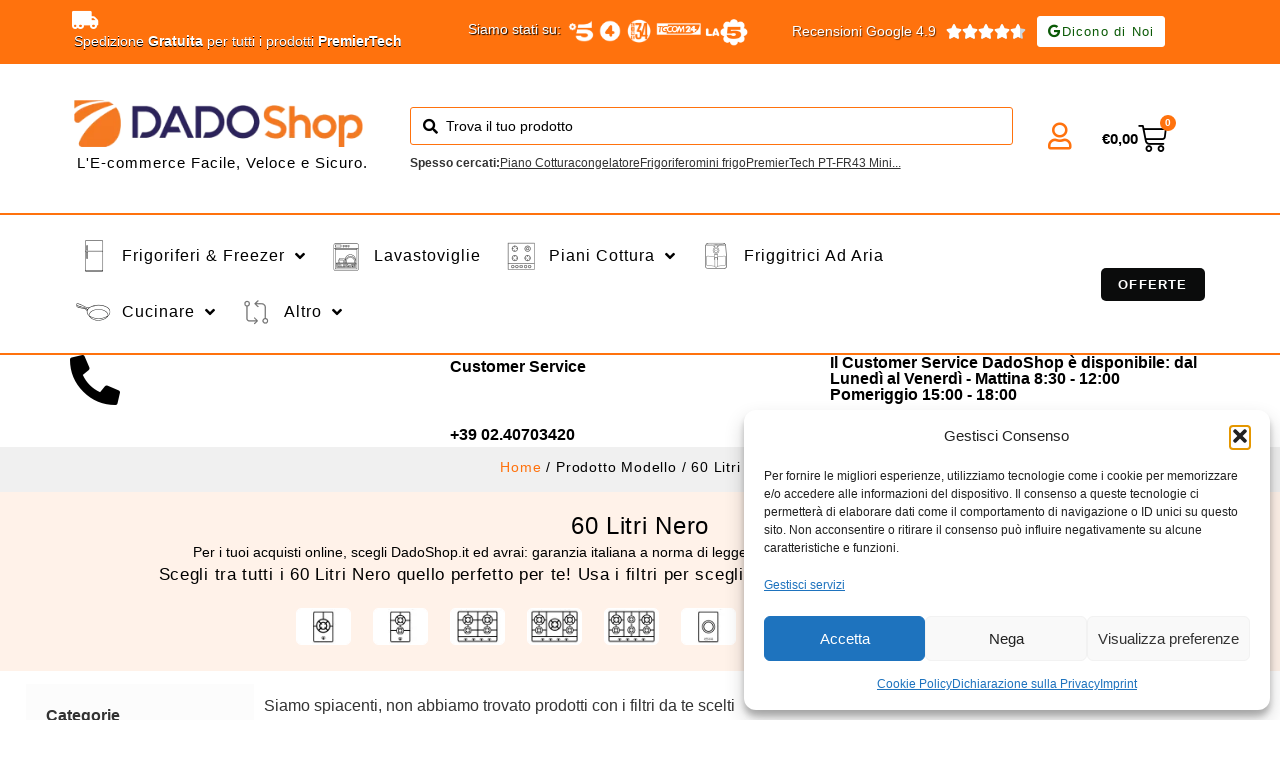

--- FILE ---
content_type: text/html; charset=UTF-8
request_url: https://dadoshop.it/modello/60-litri-nero/
body_size: 112078
content:
<!doctype html>
<html lang="it-IT" prefix="og: https://ogp.me/ns#">
<head><meta charset="UTF-8"><script>if(navigator.userAgent.match(/MSIE|Internet Explorer/i)||navigator.userAgent.match(/Trident\/7\..*?rv:11/i)){var href=document.location.href;if(!href.match(/[?&]nowprocket/)){if(href.indexOf("?")==-1){if(href.indexOf("#")==-1){document.location.href=href+"?nowprocket=1"}else{document.location.href=href.replace("#","?nowprocket=1#")}}else{if(href.indexOf("#")==-1){document.location.href=href+"&nowprocket=1"}else{document.location.href=href.replace("#","&nowprocket=1#")}}}}</script><script>(()=>{class RocketLazyLoadScripts{constructor(){this.v="2.0.4",this.userEvents=["keydown","keyup","mousedown","mouseup","mousemove","mouseover","mouseout","touchmove","touchstart","touchend","touchcancel","wheel","click","dblclick","input"],this.attributeEvents=["onblur","onclick","oncontextmenu","ondblclick","onfocus","onmousedown","onmouseenter","onmouseleave","onmousemove","onmouseout","onmouseover","onmouseup","onmousewheel","onscroll","onsubmit"]}async t(){this.i(),this.o(),/iP(ad|hone)/.test(navigator.userAgent)&&this.h(),this.u(),this.l(this),this.m(),this.k(this),this.p(this),this._(),await Promise.all([this.R(),this.L()]),this.lastBreath=Date.now(),this.S(this),this.P(),this.D(),this.O(),this.M(),await this.C(this.delayedScripts.normal),await this.C(this.delayedScripts.defer),await this.C(this.delayedScripts.async),await this.T(),await this.F(),await this.j(),await this.A(),window.dispatchEvent(new Event("rocket-allScriptsLoaded")),this.everythingLoaded=!0,this.lastTouchEnd&&await new Promise(t=>setTimeout(t,500-Date.now()+this.lastTouchEnd)),this.I(),this.H(),this.U(),this.W()}i(){this.CSPIssue=sessionStorage.getItem("rocketCSPIssue"),document.addEventListener("securitypolicyviolation",t=>{this.CSPIssue||"script-src-elem"!==t.violatedDirective||"data"!==t.blockedURI||(this.CSPIssue=!0,sessionStorage.setItem("rocketCSPIssue",!0))},{isRocket:!0})}o(){window.addEventListener("pageshow",t=>{this.persisted=t.persisted,this.realWindowLoadedFired=!0},{isRocket:!0}),window.addEventListener("pagehide",()=>{this.onFirstUserAction=null},{isRocket:!0})}h(){let t;function e(e){t=e}window.addEventListener("touchstart",e,{isRocket:!0}),window.addEventListener("touchend",function i(o){o.changedTouches[0]&&t.changedTouches[0]&&Math.abs(o.changedTouches[0].pageX-t.changedTouches[0].pageX)<10&&Math.abs(o.changedTouches[0].pageY-t.changedTouches[0].pageY)<10&&o.timeStamp-t.timeStamp<200&&(window.removeEventListener("touchstart",e,{isRocket:!0}),window.removeEventListener("touchend",i,{isRocket:!0}),"INPUT"===o.target.tagName&&"text"===o.target.type||(o.target.dispatchEvent(new TouchEvent("touchend",{target:o.target,bubbles:!0})),o.target.dispatchEvent(new MouseEvent("mouseover",{target:o.target,bubbles:!0})),o.target.dispatchEvent(new PointerEvent("click",{target:o.target,bubbles:!0,cancelable:!0,detail:1,clientX:o.changedTouches[0].clientX,clientY:o.changedTouches[0].clientY})),event.preventDefault()))},{isRocket:!0})}q(t){this.userActionTriggered||("mousemove"!==t.type||this.firstMousemoveIgnored?"keyup"===t.type||"mouseover"===t.type||"mouseout"===t.type||(this.userActionTriggered=!0,this.onFirstUserAction&&this.onFirstUserAction()):this.firstMousemoveIgnored=!0),"click"===t.type&&t.preventDefault(),t.stopPropagation(),t.stopImmediatePropagation(),"touchstart"===this.lastEvent&&"touchend"===t.type&&(this.lastTouchEnd=Date.now()),"click"===t.type&&(this.lastTouchEnd=0),this.lastEvent=t.type,t.composedPath&&t.composedPath()[0].getRootNode()instanceof ShadowRoot&&(t.rocketTarget=t.composedPath()[0]),this.savedUserEvents.push(t)}u(){this.savedUserEvents=[],this.userEventHandler=this.q.bind(this),this.userEvents.forEach(t=>window.addEventListener(t,this.userEventHandler,{passive:!1,isRocket:!0})),document.addEventListener("visibilitychange",this.userEventHandler,{isRocket:!0})}U(){this.userEvents.forEach(t=>window.removeEventListener(t,this.userEventHandler,{passive:!1,isRocket:!0})),document.removeEventListener("visibilitychange",this.userEventHandler,{isRocket:!0}),this.savedUserEvents.forEach(t=>{(t.rocketTarget||t.target).dispatchEvent(new window[t.constructor.name](t.type,t))})}m(){const t="return false",e=Array.from(this.attributeEvents,t=>"data-rocket-"+t),i="["+this.attributeEvents.join("],[")+"]",o="[data-rocket-"+this.attributeEvents.join("],[data-rocket-")+"]",s=(e,i,o)=>{o&&o!==t&&(e.setAttribute("data-rocket-"+i,o),e["rocket"+i]=new Function("event",o),e.setAttribute(i,t))};new MutationObserver(t=>{for(const n of t)"attributes"===n.type&&(n.attributeName.startsWith("data-rocket-")||this.everythingLoaded?n.attributeName.startsWith("data-rocket-")&&this.everythingLoaded&&this.N(n.target,n.attributeName.substring(12)):s(n.target,n.attributeName,n.target.getAttribute(n.attributeName))),"childList"===n.type&&n.addedNodes.forEach(t=>{if(t.nodeType===Node.ELEMENT_NODE)if(this.everythingLoaded)for(const i of[t,...t.querySelectorAll(o)])for(const t of i.getAttributeNames())e.includes(t)&&this.N(i,t.substring(12));else for(const e of[t,...t.querySelectorAll(i)])for(const t of e.getAttributeNames())this.attributeEvents.includes(t)&&s(e,t,e.getAttribute(t))})}).observe(document,{subtree:!0,childList:!0,attributeFilter:[...this.attributeEvents,...e]})}I(){this.attributeEvents.forEach(t=>{document.querySelectorAll("[data-rocket-"+t+"]").forEach(e=>{this.N(e,t)})})}N(t,e){const i=t.getAttribute("data-rocket-"+e);i&&(t.setAttribute(e,i),t.removeAttribute("data-rocket-"+e))}k(t){Object.defineProperty(HTMLElement.prototype,"onclick",{get(){return this.rocketonclick||null},set(e){this.rocketonclick=e,this.setAttribute(t.everythingLoaded?"onclick":"data-rocket-onclick","this.rocketonclick(event)")}})}S(t){function e(e,i){let o=e[i];e[i]=null,Object.defineProperty(e,i,{get:()=>o,set(s){t.everythingLoaded?o=s:e["rocket"+i]=o=s}})}e(document,"onreadystatechange"),e(window,"onload"),e(window,"onpageshow");try{Object.defineProperty(document,"readyState",{get:()=>t.rocketReadyState,set(e){t.rocketReadyState=e},configurable:!0}),document.readyState="loading"}catch(t){console.log("WPRocket DJE readyState conflict, bypassing")}}l(t){this.originalAddEventListener=EventTarget.prototype.addEventListener,this.originalRemoveEventListener=EventTarget.prototype.removeEventListener,this.savedEventListeners=[],EventTarget.prototype.addEventListener=function(e,i,o){o&&o.isRocket||!t.B(e,this)&&!t.userEvents.includes(e)||t.B(e,this)&&!t.userActionTriggered||e.startsWith("rocket-")||t.everythingLoaded?t.originalAddEventListener.call(this,e,i,o):(t.savedEventListeners.push({target:this,remove:!1,type:e,func:i,options:o}),"mouseenter"!==e&&"mouseleave"!==e||t.originalAddEventListener.call(this,e,t.savedUserEvents.push,o))},EventTarget.prototype.removeEventListener=function(e,i,o){o&&o.isRocket||!t.B(e,this)&&!t.userEvents.includes(e)||t.B(e,this)&&!t.userActionTriggered||e.startsWith("rocket-")||t.everythingLoaded?t.originalRemoveEventListener.call(this,e,i,o):t.savedEventListeners.push({target:this,remove:!0,type:e,func:i,options:o})}}J(t,e){this.savedEventListeners=this.savedEventListeners.filter(i=>{let o=i.type,s=i.target||window;return e!==o||t!==s||(this.B(o,s)&&(i.type="rocket-"+o),this.$(i),!1)})}H(){EventTarget.prototype.addEventListener=this.originalAddEventListener,EventTarget.prototype.removeEventListener=this.originalRemoveEventListener,this.savedEventListeners.forEach(t=>this.$(t))}$(t){t.remove?this.originalRemoveEventListener.call(t.target,t.type,t.func,t.options):this.originalAddEventListener.call(t.target,t.type,t.func,t.options)}p(t){let e;function i(e){return t.everythingLoaded?e:e.split(" ").map(t=>"load"===t||t.startsWith("load.")?"rocket-jquery-load":t).join(" ")}function o(o){function s(e){const s=o.fn[e];o.fn[e]=o.fn.init.prototype[e]=function(){return this[0]===window&&t.userActionTriggered&&("string"==typeof arguments[0]||arguments[0]instanceof String?arguments[0]=i(arguments[0]):"object"==typeof arguments[0]&&Object.keys(arguments[0]).forEach(t=>{const e=arguments[0][t];delete arguments[0][t],arguments[0][i(t)]=e})),s.apply(this,arguments),this}}if(o&&o.fn&&!t.allJQueries.includes(o)){const e={DOMContentLoaded:[],"rocket-DOMContentLoaded":[]};for(const t in e)document.addEventListener(t,()=>{e[t].forEach(t=>t())},{isRocket:!0});o.fn.ready=o.fn.init.prototype.ready=function(i){function s(){parseInt(o.fn.jquery)>2?setTimeout(()=>i.bind(document)(o)):i.bind(document)(o)}return"function"==typeof i&&(t.realDomReadyFired?!t.userActionTriggered||t.fauxDomReadyFired?s():e["rocket-DOMContentLoaded"].push(s):e.DOMContentLoaded.push(s)),o([])},s("on"),s("one"),s("off"),t.allJQueries.push(o)}e=o}t.allJQueries=[],o(window.jQuery),Object.defineProperty(window,"jQuery",{get:()=>e,set(t){o(t)}})}P(){const t=new Map;document.write=document.writeln=function(e){const i=document.currentScript,o=document.createRange(),s=i.parentElement;let n=t.get(i);void 0===n&&(n=i.nextSibling,t.set(i,n));const c=document.createDocumentFragment();o.setStart(c,0),c.appendChild(o.createContextualFragment(e)),s.insertBefore(c,n)}}async R(){return new Promise(t=>{this.userActionTriggered?t():this.onFirstUserAction=t})}async L(){return new Promise(t=>{document.addEventListener("DOMContentLoaded",()=>{this.realDomReadyFired=!0,t()},{isRocket:!0})})}async j(){return this.realWindowLoadedFired?Promise.resolve():new Promise(t=>{window.addEventListener("load",t,{isRocket:!0})})}M(){this.pendingScripts=[];this.scriptsMutationObserver=new MutationObserver(t=>{for(const e of t)e.addedNodes.forEach(t=>{"SCRIPT"!==t.tagName||t.noModule||t.isWPRocket||this.pendingScripts.push({script:t,promise:new Promise(e=>{const i=()=>{const i=this.pendingScripts.findIndex(e=>e.script===t);i>=0&&this.pendingScripts.splice(i,1),e()};t.addEventListener("load",i,{isRocket:!0}),t.addEventListener("error",i,{isRocket:!0}),setTimeout(i,1e3)})})})}),this.scriptsMutationObserver.observe(document,{childList:!0,subtree:!0})}async F(){await this.X(),this.pendingScripts.length?(await this.pendingScripts[0].promise,await this.F()):this.scriptsMutationObserver.disconnect()}D(){this.delayedScripts={normal:[],async:[],defer:[]},document.querySelectorAll("script[type$=rocketlazyloadscript]").forEach(t=>{t.hasAttribute("data-rocket-src")?t.hasAttribute("async")&&!1!==t.async?this.delayedScripts.async.push(t):t.hasAttribute("defer")&&!1!==t.defer||"module"===t.getAttribute("data-rocket-type")?this.delayedScripts.defer.push(t):this.delayedScripts.normal.push(t):this.delayedScripts.normal.push(t)})}async _(){await this.L();let t=[];document.querySelectorAll("script[type$=rocketlazyloadscript][data-rocket-src]").forEach(e=>{let i=e.getAttribute("data-rocket-src");if(i&&!i.startsWith("data:")){i.startsWith("//")&&(i=location.protocol+i);try{const o=new URL(i).origin;o!==location.origin&&t.push({src:o,crossOrigin:e.crossOrigin||"module"===e.getAttribute("data-rocket-type")})}catch(t){}}}),t=[...new Map(t.map(t=>[JSON.stringify(t),t])).values()],this.Y(t,"preconnect")}async G(t){if(await this.K(),!0!==t.noModule||!("noModule"in HTMLScriptElement.prototype))return new Promise(e=>{let i;function o(){(i||t).setAttribute("data-rocket-status","executed"),e()}try{if(navigator.userAgent.includes("Firefox/")||""===navigator.vendor||this.CSPIssue)i=document.createElement("script"),[...t.attributes].forEach(t=>{let e=t.nodeName;"type"!==e&&("data-rocket-type"===e&&(e="type"),"data-rocket-src"===e&&(e="src"),i.setAttribute(e,t.nodeValue))}),t.text&&(i.text=t.text),t.nonce&&(i.nonce=t.nonce),i.hasAttribute("src")?(i.addEventListener("load",o,{isRocket:!0}),i.addEventListener("error",()=>{i.setAttribute("data-rocket-status","failed-network"),e()},{isRocket:!0}),setTimeout(()=>{i.isConnected||e()},1)):(i.text=t.text,o()),i.isWPRocket=!0,t.parentNode.replaceChild(i,t);else{const i=t.getAttribute("data-rocket-type"),s=t.getAttribute("data-rocket-src");i?(t.type=i,t.removeAttribute("data-rocket-type")):t.removeAttribute("type"),t.addEventListener("load",o,{isRocket:!0}),t.addEventListener("error",i=>{this.CSPIssue&&i.target.src.startsWith("data:")?(console.log("WPRocket: CSP fallback activated"),t.removeAttribute("src"),this.G(t).then(e)):(t.setAttribute("data-rocket-status","failed-network"),e())},{isRocket:!0}),s?(t.fetchPriority="high",t.removeAttribute("data-rocket-src"),t.src=s):t.src="data:text/javascript;base64,"+window.btoa(unescape(encodeURIComponent(t.text)))}}catch(i){t.setAttribute("data-rocket-status","failed-transform"),e()}});t.setAttribute("data-rocket-status","skipped")}async C(t){const e=t.shift();return e?(e.isConnected&&await this.G(e),this.C(t)):Promise.resolve()}O(){this.Y([...this.delayedScripts.normal,...this.delayedScripts.defer,...this.delayedScripts.async],"preload")}Y(t,e){this.trash=this.trash||[];let i=!0;var o=document.createDocumentFragment();t.forEach(t=>{const s=t.getAttribute&&t.getAttribute("data-rocket-src")||t.src;if(s&&!s.startsWith("data:")){const n=document.createElement("link");n.href=s,n.rel=e,"preconnect"!==e&&(n.as="script",n.fetchPriority=i?"high":"low"),t.getAttribute&&"module"===t.getAttribute("data-rocket-type")&&(n.crossOrigin=!0),t.crossOrigin&&(n.crossOrigin=t.crossOrigin),t.integrity&&(n.integrity=t.integrity),t.nonce&&(n.nonce=t.nonce),o.appendChild(n),this.trash.push(n),i=!1}}),document.head.appendChild(o)}W(){this.trash.forEach(t=>t.remove())}async T(){try{document.readyState="interactive"}catch(t){}this.fauxDomReadyFired=!0;try{await this.K(),this.J(document,"readystatechange"),document.dispatchEvent(new Event("rocket-readystatechange")),await this.K(),document.rocketonreadystatechange&&document.rocketonreadystatechange(),await this.K(),this.J(document,"DOMContentLoaded"),document.dispatchEvent(new Event("rocket-DOMContentLoaded")),await this.K(),this.J(window,"DOMContentLoaded"),window.dispatchEvent(new Event("rocket-DOMContentLoaded"))}catch(t){console.error(t)}}async A(){try{document.readyState="complete"}catch(t){}try{await this.K(),this.J(document,"readystatechange"),document.dispatchEvent(new Event("rocket-readystatechange")),await this.K(),document.rocketonreadystatechange&&document.rocketonreadystatechange(),await this.K(),this.J(window,"load"),window.dispatchEvent(new Event("rocket-load")),await this.K(),window.rocketonload&&window.rocketonload(),await this.K(),this.allJQueries.forEach(t=>t(window).trigger("rocket-jquery-load")),await this.K(),this.J(window,"pageshow");const t=new Event("rocket-pageshow");t.persisted=this.persisted,window.dispatchEvent(t),await this.K(),window.rocketonpageshow&&window.rocketonpageshow({persisted:this.persisted})}catch(t){console.error(t)}}async K(){Date.now()-this.lastBreath>45&&(await this.X(),this.lastBreath=Date.now())}async X(){return document.hidden?new Promise(t=>setTimeout(t)):new Promise(t=>requestAnimationFrame(t))}B(t,e){return e===document&&"readystatechange"===t||(e===document&&"DOMContentLoaded"===t||(e===window&&"DOMContentLoaded"===t||(e===window&&"load"===t||e===window&&"pageshow"===t)))}static run(){(new RocketLazyLoadScripts).t()}}RocketLazyLoadScripts.run()})();</script>
	
	<meta name="viewport" content="width=device-width, initial-scale=1">
	<link rel="profile" href="https://gmpg.org/xfn/11">
	
<!-- Ottimizzazione per i motori di ricerca di Rank Math - https://rankmath.com/ -->
<title>60 Litri Nero Archivi - DadoShop.it</title>
<style id="wpr-usedcss">img:is([sizes=auto i],[sizes^="auto," i]){contain-intrinsic-size:3000px 1500px}.fa{font-family:var(--fa-style-family,"Font Awesome 6 Free");font-weight:var(--fa-style,900)}.fa,.fab,.far,.fas{-moz-osx-font-smoothing:grayscale;-webkit-font-smoothing:antialiased;display:var(--fa-display,inline-block);font-style:normal;font-variant:normal;line-height:1;text-rendering:auto}.fa-at:before{content:"\40"}.fa-plus:before{content:"\2b"}.fa-plus-minus:before{content:"\e43c"}.sr-only{position:absolute;width:1px;height:1px;padding:0;margin:-1px;overflow:hidden;clip:rect(0,0,0,0);white-space:nowrap;border-width:0}:root{--fa-font-brands:normal 400 1em/1 "Font Awesome 6 Brands"}@font-face{font-family:"Font Awesome 6 Brands";font-style:normal;font-weight:400;font-display:swap;src:url(https://dadoshop.it/wp-content/plugins/menu-icons/css/fontawesome/webfonts/fa-brands-400.woff2) format("woff2"),url(https://dadoshop.it/wp-content/plugins/menu-icons/css/fontawesome/webfonts/fa-brands-400.ttf) format("truetype")}.fab{font-family:"Font Awesome 6 Brands";font-weight:400}:root{--fa-font-regular:normal 400 1em/1 "Font Awesome 6 Free"}@font-face{font-family:"Font Awesome 6 Free";font-style:normal;font-weight:400;font-display:swap;src:url(https://dadoshop.it/wp-content/plugins/menu-icons/css/fontawesome/webfonts/fa-regular-400.woff2) format("woff2"),url(https://dadoshop.it/wp-content/plugins/menu-icons/css/fontawesome/webfonts/fa-regular-400.ttf) format("truetype")}.far{font-family:"Font Awesome 6 Free";font-weight:400}:root{--fa-font-solid:normal 900 1em/1 "Font Awesome 6 Free"}@font-face{font-family:"Font Awesome 6 Free";font-style:normal;font-weight:900;font-display:swap;src:url(https://dadoshop.it/wp-content/plugins/menu-icons/css/fontawesome/webfonts/fa-solid-900.woff2) format("woff2"),url(https://dadoshop.it/wp-content/plugins/menu-icons/css/fontawesome/webfonts/fa-solid-900.ttf) format("truetype")}.fas{font-family:"Font Awesome 6 Free";font-weight:900}@font-face{font-family:"Font Awesome 5 Brands";font-display:swap;font-weight:400;src:url(https://dadoshop.it/wp-content/plugins/menu-icons/css/fontawesome/webfonts/fa-brands-400.woff2) format("woff2"),url(https://dadoshop.it/wp-content/plugins/menu-icons/css/fontawesome/webfonts/fa-brands-400.ttf) format("truetype")}@font-face{font-family:"Font Awesome 5 Free";font-display:swap;font-weight:900;src:url(https://dadoshop.it/wp-content/plugins/menu-icons/css/fontawesome/webfonts/fa-solid-900.woff2) format("woff2"),url(https://dadoshop.it/wp-content/plugins/menu-icons/css/fontawesome/webfonts/fa-solid-900.ttf) format("truetype")}@font-face{font-family:"Font Awesome 5 Free";font-display:swap;font-weight:400;src:url(https://dadoshop.it/wp-content/plugins/menu-icons/css/fontawesome/webfonts/fa-regular-400.woff2) format("woff2"),url(https://dadoshop.it/wp-content/plugins/menu-icons/css/fontawesome/webfonts/fa-regular-400.ttf) format("truetype")}@font-face{font-family:FontAwesome;font-display:swap;src:url(https://dadoshop.it/wp-content/plugins/menu-icons/css/fontawesome/webfonts/fa-solid-900.woff2) format("woff2"),url(https://dadoshop.it/wp-content/plugins/menu-icons/css/fontawesome/webfonts/fa-solid-900.ttf) format("truetype")}@font-face{font-family:FontAwesome;font-display:swap;src:url(https://dadoshop.it/wp-content/plugins/menu-icons/css/fontawesome/webfonts/fa-brands-400.woff2) format("woff2"),url(https://dadoshop.it/wp-content/plugins/menu-icons/css/fontawesome/webfonts/fa-brands-400.ttf) format("truetype")}@font-face{font-family:FontAwesome;font-display:swap;src:url(https://dadoshop.it/wp-content/plugins/menu-icons/css/fontawesome/webfonts/fa-regular-400.woff2) format("woff2"),url(https://dadoshop.it/wp-content/plugins/menu-icons/css/fontawesome/webfonts/fa-regular-400.ttf) format("truetype");unicode-range:u+f003,u+f006,u+f014,u+f016-f017,u+f01a-f01b,u+f01d,u+f022,u+f03e,u+f044,u+f046,u+f05c-f05d,u+f06e,u+f070,u+f087-f088,u+f08a,u+f094,u+f096-f097,u+f09d,u+f0a0,u+f0a2,u+f0a4-f0a7,u+f0c5,u+f0c7,u+f0e5-f0e6,u+f0eb,u+f0f6-f0f8,u+f10c,u+f114-f115,u+f118-f11a,u+f11c-f11d,u+f133,u+f147,u+f14e,u+f150-f152,u+f185-f186,u+f18e,u+f190-f192,u+f196,u+f1c1-f1c9,u+f1d9,u+f1db,u+f1e3,u+f1ea,u+f1f7,u+f1f9,u+f20a,u+f247-f248,u+f24a,u+f24d,u+f255-f25b,u+f25d,u+f271-f274,u+f278,u+f27b,u+f28c,u+f28e,u+f29c,u+f2b5,u+f2b7,u+f2ba,u+f2bc,u+f2be,u+f2c0-f2c1,u+f2c3,u+f2d0,u+f2d2,u+f2d4,u+f2dc}@font-face{font-family:FontAwesome;font-display:swap;src:url(https://dadoshop.it/wp-content/plugins/menu-icons/css/fontawesome/webfonts/fa-v4compatibility.woff2) format("woff2"),url(https://dadoshop.it/wp-content/plugins/menu-icons/css/fontawesome/webfonts/fa-v4compatibility.ttf) format("truetype");unicode-range:u+f041,u+f047,u+f065-f066,u+f07d-f07e,u+f080,u+f08b,u+f08e,u+f090,u+f09a,u+f0ac,u+f0ae,u+f0b2,u+f0d0,u+f0d6,u+f0e4,u+f0ec,u+f10a-f10b,u+f123,u+f13e,u+f148-f149,u+f14c,u+f156,u+f15e,u+f160-f161,u+f163,u+f175-f178,u+f195,u+f1f8,u+f219,u+f27a}.menu-item i._mi,.menu-item img._mi{display:inline-block;vertical-align:middle}.menu-item i._mi{width:auto;height:auto;margin-top:-.265em;font-size:1.2em;line-height:1}.menu-item i._before{margin-right:.25em}.rtl .menu-item i._before{margin-left:.25em}.menu-item img._before{margin-right:.5em}.rtl .menu-item img._before{margin-left:.5em}.menu-item ._svg{width:1em}.rtl .menu-item i._before{margin-right:0}.xoo-aff-input-group{position:relative;display:flex;border-collapse:separate;width:100%}.xoo-aff-input-group:first-child{border-right:0}.xoo-aff-group input{box-sizing:border-box}.xoo-aff-input-group .xoo-aff-input-icon{padding:6px 0;font-size:14px;text-align:center;border-radius:4px;align-items:center;height:auto;align-self:stretch;display:flex;width:100%;justify-content:center;border-style:solid}body:not(.rtl) .xoo-aff-input-group .xoo-aff-input-icon{border-right:0;border-bottom-right-radius:0;border-top-right-radius:0}.xoo-aff-group input[type=email],.xoo-aff-group input[type=file],.xoo-aff-group input[type=number],.xoo-aff-group input[type=password],.xoo-aff-group input[type=tel],.xoo-aff-group input[type=text],.xoo-aff-group select,.xoo-aff-group select+.select2{flex-grow:1;min-width:1px;margin:0;position:relative;z-index:2;width:100%!important;margin-bottom:0!important;height:50px;padding:6px 12px;font-size:14px;line-height:3.428571;background-image:none;border:1px solid #ccc;border-style:solid;border-radius:4px;-webkit-box-shadow:inset 0 1px 1px rgba(0,0,0,.075);box-shadow:inset 0 1px 1px rgba(0,0,0,.075);-webkit-transition:border-color .15s ease-in-out,-webkit-box-shadow .15s ease-in-out;-o-transition:border-color .15s ease-in-out,box-shadow .15s ease-in-out;transition:border-color ease-in-out .15s,box-shadow ease-in-out .15s;outline:0}.xoo-aff-group input::file-selector-button{background-color:transparent;border:0;padding:0;margin-right:10px}.xoo-aff-group label{font-weight:600;display:block;margin-bottom:5px}.xoo-aff-group{float:left;width:calc(100% - 20px);position:relative}div#ui-datepicker-div{z-index:99999999999!important}.xoo-aff-fields{display:table;width:100%}.xoo-aff-password-strength{text-align:center;font-weight:600;padding:3px .5em;font-size:1em}.xoo-aff-password-strength.strong{background-color:#c1e1b9;border-color:#83c373}.xoo-aff-password-strength.short{background-color:#f1adad;border-color:#e35b5b}.xoo-aff-password-strength.bad{background-color:#fbc5a9;border-color:#f78b53}.xoo-aff-password-strength.good{background-color:#ffe399;border-color:#ffc733}.xoo-aff-password-hint{margin:.5em 0 0;display:block}.xoo-aff-group .select2-container :focus{outline:0}.xoo-aff-group select,.xoo-aff-group select+.select2{padding:0 15px}@media only screen and (max-width:450px){.xoo-aff-group{width:calc(100% - 20px)}.xoo-aff-group{margin-right:0}}.xoo-aff-flag-cont{display:flex;align-items:center;height:inherit}.xoo-aff-flag-cont span:first-child{margin-right:6px}span.xoo-aff-pwtog-hide{display:none}.xoo-aff-pw-toggle{display:flex;align-items:center;right:5px;position:absolute;z-index:2;top:0;bottom:0;user-select:none}.xoo-aff-pw-toggle>*{cursor:pointer;padding:5px}.xoo-aff-select2-dropdown{min-width:140px}label.xoo-aff-file-profile input[type=file]{width:0!important;height:0!important;padding:0!important;position:absolute!important;top:30px!important;z-index:-1}label.xoo-aff-file-profile .xoo-aff-input-icon{border:0;margin:0 auto;padding:0;background-color:transparent}label.xoo-aff-file-profile{display:table;margin:0 auto}label.xoo-aff-file-profile .xoo-aff-input-group{margin:0 auto;display:table;width:auto;cursor:pointer}.xoo-ff-file-pladd,.xoo-ff-file-plcheck{position:absolute;background-color:#fff;padding:2px;border-radius:50%;bottom:0;right:0}.xoo-aff-file-profile .xoo-ff-file-plcheck{color:#058105;display:none}.xoo-aff-file-profile-cont:not(.one)+.xoo-aff-group:not(.one){align-self:center}.xoo-ff-file-preview{border-radius:50%}.xoo-aff-file-profile-cont .xoo-ff-files{text-align:center}.xoo-aff-auto-fetch-loc{font-size:90%;cursor:pointer;margin-top:5px;margin-bottom:-10px;display:block;text-align:right}.xoo-aff-auto-fetch-loc span{margin:0 5px}body.rtl .xoo-aff-auto-fetch-loc{text-align:left}body.rtl .xoo-aff-input-group .xoo-aff-input-icon{border-bottom-right-radius:4px;border-top-right-radius:4px;border-bottom-left-radius:0;border-top-left-radius:0}body.rtl .xoo-aff-flag-cont span:first-child{margin-left:10px;margin-right:0;padding-right:0}body.rtl .xoo-aff-group{float:right}body.rtl .xoo-aff-group:not(.one){margin-left:20px;margin-right:0}body.rtl .xoo-aff-input-icon+input,body.rtl .xoo-aff-input-icon+select{border-top-right-radius:0;border-bottom-right-radius:0;border-bottom-left-radius:4px!important;border-top-left-radius:4px!important}body.rtl .xoo-aff-input-group .xoo-aff-input-icon{border-left:0}.xoo-aff-input-group .xoo-aff-input-icon{background-color:#eee;color:#555;max-width:40px;min-width:40px;border-color:#ccc;border-width:1px;font-size:14px}.xoo-aff-group{margin-bottom:30px}.xoo-aff-group input[type=email],.xoo-aff-group input[type=file],.xoo-aff-group input[type=number],.xoo-aff-group input[type=password],.xoo-aff-group input[type=tel],.xoo-aff-group input[type=text],.xoo-aff-group select,.xoo-aff-group select+.select2{background-color:#fff;color:#777;border-width:1px;border-color:#ccc;height:50px}.xoo-aff-group input[type=file]{line-height:calc(50px - 13px)}.xoo-aff-group input::file-selector-button,.xoo-aff-group input[type=email]::placeholder,.xoo-aff-group input[type=file]::placeholder,.xoo-aff-group input[type=number]::placeholder,.xoo-aff-group input[type=password]::placeholder,.xoo-aff-group input[type=tel]::placeholder,.xoo-aff-group input[type=text]::placeholder,.xoo-aff-group select::placeholder{color:#777}.xoo-aff-group input[type=email]:focus,.xoo-aff-group input[type=file]:focus,.xoo-aff-group input[type=number]:focus,.xoo-aff-group input[type=password]:focus,.xoo-aff-group input[type=tel]:focus,.xoo-aff-group input[type=text]:focus,.xoo-aff-group select+.select2:focus,.xoo-aff-group select:focus{background-color:#ededed;color:#000}[placeholder]:focus::-webkit-input-placeholder{color:#000!important}.xoo-aff-input-icon+input[type=email],.xoo-aff-input-icon+input[type=file],.xoo-aff-input-icon+input[type=number],.xoo-aff-input-icon+input[type=password],.xoo-aff-input-icon+input[type=tel],.xoo-aff-input-icon+input[type=text],.xoo-aff-input-icon+select,.xoo-aff-input-icon+select+.select2{border-bottom-left-radius:0;border-top-left-radius:0}@font-face{font-family:"Font Awesome 5 Brands";font-style:normal;font-weight:400;font-display:swap;src:url(https://dadoshop.it/wp-content/plugins/waitlist-woocommerce/xoo-form-fields-fw/lib/fontawesome5/webfonts/fa-brands-400.eot);src:url(https://dadoshop.it/wp-content/plugins/waitlist-woocommerce/xoo-form-fields-fw/lib/fontawesome5/webfonts/fa-brands-400.eot?#iefix) format("embedded-opentype"),url(https://dadoshop.it/wp-content/plugins/waitlist-woocommerce/xoo-form-fields-fw/lib/fontawesome5/webfonts/fa-brands-400.woff2) format("woff2"),url(https://dadoshop.it/wp-content/plugins/waitlist-woocommerce/xoo-form-fields-fw/lib/fontawesome5/webfonts/fa-brands-400.woff) format("woff"),url(https://dadoshop.it/wp-content/plugins/waitlist-woocommerce/xoo-form-fields-fw/lib/fontawesome5/webfonts/fa-brands-400.ttf) format("truetype"),url(https://dadoshop.it/wp-content/plugins/waitlist-woocommerce/xoo-form-fields-fw/lib/fontawesome5/webfonts/fa-brands-400.svg#fontawesome) format("svg")}.fab{font-family:"Font Awesome 5 Brands"}@font-face{font-family:"Font Awesome 5 Free";font-style:normal;font-weight:400;font-display:swap;src:url(https://dadoshop.it/wp-content/plugins/waitlist-woocommerce/xoo-form-fields-fw/lib/fontawesome5/webfonts/fa-regular-400.eot);src:url(https://dadoshop.it/wp-content/plugins/waitlist-woocommerce/xoo-form-fields-fw/lib/fontawesome5/webfonts/fa-regular-400.eot?#iefix) format("embedded-opentype"),url(https://dadoshop.it/wp-content/plugins/waitlist-woocommerce/xoo-form-fields-fw/lib/fontawesome5/webfonts/fa-regular-400.woff2) format("woff2"),url(https://dadoshop.it/wp-content/plugins/waitlist-woocommerce/xoo-form-fields-fw/lib/fontawesome5/webfonts/fa-regular-400.woff) format("woff"),url(https://dadoshop.it/wp-content/plugins/waitlist-woocommerce/xoo-form-fields-fw/lib/fontawesome5/webfonts/fa-regular-400.ttf) format("truetype"),url(https://dadoshop.it/wp-content/plugins/waitlist-woocommerce/xoo-form-fields-fw/lib/fontawesome5/webfonts/fa-regular-400.svg#fontawesome) format("svg")}.fab,.far{font-weight:400}@font-face{font-family:"Font Awesome 5 Free";font-style:normal;font-weight:900;font-display:swap;src:url(https://dadoshop.it/wp-content/plugins/waitlist-woocommerce/xoo-form-fields-fw/lib/fontawesome5/webfonts/fa-solid-900.eot);src:url(https://dadoshop.it/wp-content/plugins/waitlist-woocommerce/xoo-form-fields-fw/lib/fontawesome5/webfonts/fa-solid-900.eot?#iefix) format("embedded-opentype"),url(https://dadoshop.it/wp-content/plugins/waitlist-woocommerce/xoo-form-fields-fw/lib/fontawesome5/webfonts/fa-solid-900.woff2) format("woff2"),url(https://dadoshop.it/wp-content/plugins/waitlist-woocommerce/xoo-form-fields-fw/lib/fontawesome5/webfonts/fa-solid-900.woff) format("woff"),url(https://dadoshop.it/wp-content/plugins/waitlist-woocommerce/xoo-form-fields-fw/lib/fontawesome5/webfonts/fa-solid-900.ttf) format("truetype"),url(https://dadoshop.it/wp-content/plugins/waitlist-woocommerce/xoo-form-fields-fw/lib/fontawesome5/webfonts/fa-solid-900.svg#fontawesome) format("svg")}.fa,.far,.fas{font-family:"Font Awesome 5 Free"}.fa,.fas{font-weight:900}img.emoji{display:inline!important;border:none!important;box-shadow:none!important;height:1em!important;width:1em!important;margin:0 .07em!important;vertical-align:-.1em!important;background:0 0!important;padding:0!important}:where(.wp-block-button__link){border-radius:9999px;box-shadow:none;padding:calc(.667em + 2px) calc(1.333em + 2px);text-decoration:none}:root :where(.wp-block-button .wp-block-button__link.is-style-outline),:root :where(.wp-block-button.is-style-outline>.wp-block-button__link){border:2px solid;padding:.667em 1.333em}:root :where(.wp-block-button .wp-block-button__link.is-style-outline:not(.has-text-color)),:root :where(.wp-block-button.is-style-outline>.wp-block-button__link:not(.has-text-color)){color:currentColor}:root :where(.wp-block-button .wp-block-button__link.is-style-outline:not(.has-background)),:root :where(.wp-block-button.is-style-outline>.wp-block-button__link:not(.has-background)){background-color:initial;background-image:none}:where(.wp-block-calendar table:not(.has-background) th){background:#ddd}:where(.wp-block-columns){margin-bottom:1.75em}:where(.wp-block-columns.has-background){padding:1.25em 2.375em}:where(.wp-block-post-comments input[type=submit]){border:none}:where(.wp-block-cover-image:not(.has-text-color)),:where(.wp-block-cover:not(.has-text-color)){color:#fff}:where(.wp-block-cover-image.is-light:not(.has-text-color)),:where(.wp-block-cover.is-light:not(.has-text-color)){color:#000}:root :where(.wp-block-cover h1:not(.has-text-color)),:root :where(.wp-block-cover h2:not(.has-text-color)),:root :where(.wp-block-cover h3:not(.has-text-color)),:root :where(.wp-block-cover h4:not(.has-text-color)),:root :where(.wp-block-cover h5:not(.has-text-color)),:root :where(.wp-block-cover h6:not(.has-text-color)),:root :where(.wp-block-cover p:not(.has-text-color)){color:inherit}:where(.wp-block-file){margin-bottom:1.5em}:where(.wp-block-file__button){border-radius:2em;display:inline-block;padding:.5em 1em}:where(.wp-block-file__button):is(a):active,:where(.wp-block-file__button):is(a):focus,:where(.wp-block-file__button):is(a):hover,:where(.wp-block-file__button):is(a):visited{box-shadow:none;color:#fff;opacity:.85;text-decoration:none}:where(.wp-block-group.wp-block-group-is-layout-constrained){position:relative}:root :where(.wp-block-image.is-style-rounded img,.wp-block-image .is-style-rounded img){border-radius:9999px}:where(.wp-block-latest-comments:not([style*=line-height] .wp-block-latest-comments__comment)){line-height:1.1}:where(.wp-block-latest-comments:not([style*=line-height] .wp-block-latest-comments__comment-excerpt p)){line-height:1.8}:root :where(.wp-block-latest-posts.is-grid){padding:0}:root :where(.wp-block-latest-posts.wp-block-latest-posts__list){padding-left:0}ol,ul{box-sizing:border-box}:root :where(.wp-block-list.has-background){padding:1.25em 2.375em}:where(.wp-block-navigation.has-background .wp-block-navigation-item a:not(.wp-element-button)),:where(.wp-block-navigation.has-background .wp-block-navigation-submenu a:not(.wp-element-button)){padding:.5em 1em}:where(.wp-block-navigation .wp-block-navigation__submenu-container .wp-block-navigation-item a:not(.wp-element-button)),:where(.wp-block-navigation .wp-block-navigation__submenu-container .wp-block-navigation-submenu a:not(.wp-element-button)),:where(.wp-block-navigation .wp-block-navigation__submenu-container .wp-block-navigation-submenu button.wp-block-navigation-item__content),:where(.wp-block-navigation .wp-block-navigation__submenu-container .wp-block-pages-list__item button.wp-block-navigation-item__content){padding:.5em 1em}:root :where(p.has-background){padding:1.25em 2.375em}:where(p.has-text-color:not(.has-link-color)) a{color:inherit}:where(.wp-block-post-comments-form) input:not([type=submit]),:where(.wp-block-post-comments-form) textarea{border:1px solid #949494;font-family:inherit;font-size:1em}:where(.wp-block-post-comments-form) input:where(:not([type=submit]):not([type=checkbox])),:where(.wp-block-post-comments-form) textarea{padding:calc(.667em + 2px)}:where(.wp-block-post-excerpt){box-sizing:border-box;margin-bottom:var(--wp--style--block-gap);margin-top:var(--wp--style--block-gap)}.wp-block-post-excerpt__more-link{display:inline-block}.wp-block-post-title{box-sizing:border-box}.wp-block-post-title{word-break:break-word}.wp-block-post-title :where(a){display:inline-block;font-family:inherit;font-size:inherit;font-style:inherit;font-weight:inherit;letter-spacing:inherit;line-height:inherit;text-decoration:inherit}:where(.wp-block-preformatted.has-background){padding:1.25em 2.375em}:where(.wp-block-search__button){border:1px solid #ccc;padding:6px 10px}:where(.wp-block-search__input){font-family:inherit;font-size:inherit;font-style:inherit;font-weight:inherit;letter-spacing:inherit;line-height:inherit;text-transform:inherit}:where(.wp-block-search__button-inside .wp-block-search__inside-wrapper){border:1px solid #949494;box-sizing:border-box;padding:4px}:where(.wp-block-search__button-inside .wp-block-search__inside-wrapper) .wp-block-search__input{border:none;border-radius:0;padding:0 4px}:where(.wp-block-search__button-inside .wp-block-search__inside-wrapper) .wp-block-search__input:focus{outline:0}:where(.wp-block-search__button-inside .wp-block-search__inside-wrapper) :where(.wp-block-search__button){padding:4px 8px}:root :where(.wp-block-separator.is-style-dots){height:auto;line-height:1;text-align:center}:root :where(.wp-block-separator.is-style-dots):before{color:currentColor;content:"···";font-family:serif;font-size:1.5em;letter-spacing:2em;padding-left:2em}:root :where(.wp-block-site-logo.is-style-rounded){border-radius:9999px}:where(.wp-block-social-links:not(.is-style-logos-only)) .wp-social-link{background-color:#f0f0f0;color:#444}:where(.wp-block-social-links:not(.is-style-logos-only)) .wp-social-link-amazon{background-color:#f90;color:#fff}:where(.wp-block-social-links:not(.is-style-logos-only)) .wp-social-link-bandcamp{background-color:#1ea0c3;color:#fff}:where(.wp-block-social-links:not(.is-style-logos-only)) .wp-social-link-behance{background-color:#0757fe;color:#fff}:where(.wp-block-social-links:not(.is-style-logos-only)) .wp-social-link-bluesky{background-color:#0a7aff;color:#fff}:where(.wp-block-social-links:not(.is-style-logos-only)) .wp-social-link-codepen{background-color:#1e1f26;color:#fff}:where(.wp-block-social-links:not(.is-style-logos-only)) .wp-social-link-deviantart{background-color:#02e49b;color:#fff}:where(.wp-block-social-links:not(.is-style-logos-only)) .wp-social-link-discord{background-color:#5865f2;color:#fff}:where(.wp-block-social-links:not(.is-style-logos-only)) .wp-social-link-dribbble{background-color:#e94c89;color:#fff}:where(.wp-block-social-links:not(.is-style-logos-only)) .wp-social-link-dropbox{background-color:#4280ff;color:#fff}:where(.wp-block-social-links:not(.is-style-logos-only)) .wp-social-link-etsy{background-color:#f45800;color:#fff}:where(.wp-block-social-links:not(.is-style-logos-only)) .wp-social-link-facebook{background-color:#0866ff;color:#fff}:where(.wp-block-social-links:not(.is-style-logos-only)) .wp-social-link-fivehundredpx{background-color:#000;color:#fff}:where(.wp-block-social-links:not(.is-style-logos-only)) .wp-social-link-flickr{background-color:#0461dd;color:#fff}:where(.wp-block-social-links:not(.is-style-logos-only)) .wp-social-link-foursquare{background-color:#e65678;color:#fff}:where(.wp-block-social-links:not(.is-style-logos-only)) .wp-social-link-github{background-color:#24292d;color:#fff}:where(.wp-block-social-links:not(.is-style-logos-only)) .wp-social-link-goodreads{background-color:#eceadd;color:#382110}:where(.wp-block-social-links:not(.is-style-logos-only)) .wp-social-link-google{background-color:#ea4434;color:#fff}:where(.wp-block-social-links:not(.is-style-logos-only)) .wp-social-link-gravatar{background-color:#1d4fc4;color:#fff}:where(.wp-block-social-links:not(.is-style-logos-only)) .wp-social-link-instagram{background-color:#f00075;color:#fff}:where(.wp-block-social-links:not(.is-style-logos-only)) .wp-social-link-lastfm{background-color:#e21b24;color:#fff}:where(.wp-block-social-links:not(.is-style-logos-only)) .wp-social-link-linkedin{background-color:#0d66c2;color:#fff}:where(.wp-block-social-links:not(.is-style-logos-only)) .wp-social-link-mastodon{background-color:#3288d4;color:#fff}:where(.wp-block-social-links:not(.is-style-logos-only)) .wp-social-link-medium{background-color:#000;color:#fff}:where(.wp-block-social-links:not(.is-style-logos-only)) .wp-social-link-meetup{background-color:#f6405f;color:#fff}:where(.wp-block-social-links:not(.is-style-logos-only)) .wp-social-link-patreon{background-color:#000;color:#fff}:where(.wp-block-social-links:not(.is-style-logos-only)) .wp-social-link-pinterest{background-color:#e60122;color:#fff}:where(.wp-block-social-links:not(.is-style-logos-only)) .wp-social-link-pocket{background-color:#ef4155;color:#fff}:where(.wp-block-social-links:not(.is-style-logos-only)) .wp-social-link-reddit{background-color:#ff4500;color:#fff}:where(.wp-block-social-links:not(.is-style-logos-only)) .wp-social-link-skype{background-color:#0478d7;color:#fff}:where(.wp-block-social-links:not(.is-style-logos-only)) .wp-social-link-snapchat{background-color:#fefc00;color:#fff;stroke:#000}:where(.wp-block-social-links:not(.is-style-logos-only)) .wp-social-link-soundcloud{background-color:#ff5600;color:#fff}:where(.wp-block-social-links:not(.is-style-logos-only)) .wp-social-link-spotify{background-color:#1bd760;color:#fff}:where(.wp-block-social-links:not(.is-style-logos-only)) .wp-social-link-telegram{background-color:#2aabee;color:#fff}:where(.wp-block-social-links:not(.is-style-logos-only)) .wp-social-link-threads{background-color:#000;color:#fff}:where(.wp-block-social-links:not(.is-style-logos-only)) .wp-social-link-tiktok{background-color:#000;color:#fff}:where(.wp-block-social-links:not(.is-style-logos-only)) .wp-social-link-tumblr{background-color:#011835;color:#fff}:where(.wp-block-social-links:not(.is-style-logos-only)) .wp-social-link-twitch{background-color:#6440a4;color:#fff}:where(.wp-block-social-links:not(.is-style-logos-only)) .wp-social-link-twitter{background-color:#1da1f2;color:#fff}:where(.wp-block-social-links:not(.is-style-logos-only)) .wp-social-link-vimeo{background-color:#1eb7ea;color:#fff}:where(.wp-block-social-links:not(.is-style-logos-only)) .wp-social-link-vk{background-color:#4680c2;color:#fff}:where(.wp-block-social-links:not(.is-style-logos-only)) .wp-social-link-wordpress{background-color:#3499cd;color:#fff}:where(.wp-block-social-links:not(.is-style-logos-only)) .wp-social-link-whatsapp{background-color:#25d366;color:#fff}:where(.wp-block-social-links:not(.is-style-logos-only)) .wp-social-link-x{background-color:#000;color:#fff}:where(.wp-block-social-links:not(.is-style-logos-only)) .wp-social-link-yelp{background-color:#d32422;color:#fff}:where(.wp-block-social-links:not(.is-style-logos-only)) .wp-social-link-youtube{background-color:red;color:#fff}:where(.wp-block-social-links.is-style-logos-only) .wp-social-link{background:0 0}:where(.wp-block-social-links.is-style-logos-only) .wp-social-link svg{height:1.25em;width:1.25em}:where(.wp-block-social-links.is-style-logos-only) .wp-social-link-amazon{color:#f90}:where(.wp-block-social-links.is-style-logos-only) .wp-social-link-bandcamp{color:#1ea0c3}:where(.wp-block-social-links.is-style-logos-only) .wp-social-link-behance{color:#0757fe}:where(.wp-block-social-links.is-style-logos-only) .wp-social-link-bluesky{color:#0a7aff}:where(.wp-block-social-links.is-style-logos-only) .wp-social-link-codepen{color:#1e1f26}:where(.wp-block-social-links.is-style-logos-only) .wp-social-link-deviantart{color:#02e49b}:where(.wp-block-social-links.is-style-logos-only) .wp-social-link-discord{color:#5865f2}:where(.wp-block-social-links.is-style-logos-only) .wp-social-link-dribbble{color:#e94c89}:where(.wp-block-social-links.is-style-logos-only) .wp-social-link-dropbox{color:#4280ff}:where(.wp-block-social-links.is-style-logos-only) .wp-social-link-etsy{color:#f45800}:where(.wp-block-social-links.is-style-logos-only) .wp-social-link-facebook{color:#0866ff}:where(.wp-block-social-links.is-style-logos-only) .wp-social-link-fivehundredpx{color:#000}:where(.wp-block-social-links.is-style-logos-only) .wp-social-link-flickr{color:#0461dd}:where(.wp-block-social-links.is-style-logos-only) .wp-social-link-foursquare{color:#e65678}:where(.wp-block-social-links.is-style-logos-only) .wp-social-link-github{color:#24292d}:where(.wp-block-social-links.is-style-logos-only) .wp-social-link-goodreads{color:#382110}:where(.wp-block-social-links.is-style-logos-only) .wp-social-link-google{color:#ea4434}:where(.wp-block-social-links.is-style-logos-only) .wp-social-link-gravatar{color:#1d4fc4}:where(.wp-block-social-links.is-style-logos-only) .wp-social-link-instagram{color:#f00075}:where(.wp-block-social-links.is-style-logos-only) .wp-social-link-lastfm{color:#e21b24}:where(.wp-block-social-links.is-style-logos-only) .wp-social-link-linkedin{color:#0d66c2}:where(.wp-block-social-links.is-style-logos-only) .wp-social-link-mastodon{color:#3288d4}:where(.wp-block-social-links.is-style-logos-only) .wp-social-link-medium{color:#000}:where(.wp-block-social-links.is-style-logos-only) .wp-social-link-meetup{color:#f6405f}:where(.wp-block-social-links.is-style-logos-only) .wp-social-link-patreon{color:#000}:where(.wp-block-social-links.is-style-logos-only) .wp-social-link-pinterest{color:#e60122}:where(.wp-block-social-links.is-style-logos-only) .wp-social-link-pocket{color:#ef4155}:where(.wp-block-social-links.is-style-logos-only) .wp-social-link-reddit{color:#ff4500}:where(.wp-block-social-links.is-style-logos-only) .wp-social-link-skype{color:#0478d7}:where(.wp-block-social-links.is-style-logos-only) .wp-social-link-snapchat{color:#fff;stroke:#000}:where(.wp-block-social-links.is-style-logos-only) .wp-social-link-soundcloud{color:#ff5600}:where(.wp-block-social-links.is-style-logos-only) .wp-social-link-spotify{color:#1bd760}:where(.wp-block-social-links.is-style-logos-only) .wp-social-link-telegram{color:#2aabee}:where(.wp-block-social-links.is-style-logos-only) .wp-social-link-threads{color:#000}:where(.wp-block-social-links.is-style-logos-only) .wp-social-link-tiktok{color:#000}:where(.wp-block-social-links.is-style-logos-only) .wp-social-link-tumblr{color:#011835}:where(.wp-block-social-links.is-style-logos-only) .wp-social-link-twitch{color:#6440a4}:where(.wp-block-social-links.is-style-logos-only) .wp-social-link-twitter{color:#1da1f2}:where(.wp-block-social-links.is-style-logos-only) .wp-social-link-vimeo{color:#1eb7ea}:where(.wp-block-social-links.is-style-logos-only) .wp-social-link-vk{color:#4680c2}:where(.wp-block-social-links.is-style-logos-only) .wp-social-link-whatsapp{color:#25d366}:where(.wp-block-social-links.is-style-logos-only) .wp-social-link-wordpress{color:#3499cd}:where(.wp-block-social-links.is-style-logos-only) .wp-social-link-x{color:#000}:where(.wp-block-social-links.is-style-logos-only) .wp-social-link-yelp{color:#d32422}:where(.wp-block-social-links.is-style-logos-only) .wp-social-link-youtube{color:red}:root :where(.wp-block-social-links .wp-social-link a){padding:.25em}:root :where(.wp-block-social-links.is-style-logos-only .wp-social-link a){padding:0}:root :where(.wp-block-social-links.is-style-pill-shape .wp-social-link a){padding-left:.6666666667em;padding-right:.6666666667em}:root :where(.wp-block-tag-cloud.is-style-outline){display:flex;flex-wrap:wrap;gap:1ch}:root :where(.wp-block-tag-cloud.is-style-outline a){border:1px solid;font-size:unset!important;margin-right:0;padding:1ch 2ch;text-decoration:none!important}:root :where(.wp-block-table-of-contents){box-sizing:border-box}:where(.wp-block-term-description){box-sizing:border-box;margin-bottom:var(--wp--style--block-gap);margin-top:var(--wp--style--block-gap)}:where(pre.wp-block-verse){font-family:inherit}:root{--wp--preset--font-size--normal:16px;--wp--preset--font-size--huge:42px}.screen-reader-text{border:0;clip-path:inset(50%);height:1px;margin:-1px;overflow:hidden;padding:0;position:absolute;width:1px;word-wrap:normal!important}.screen-reader-text:focus{background-color:#ddd;clip-path:none;color:#444;display:block;font-size:1em;height:auto;left:5px;line-height:normal;padding:15px 23px 14px;text-decoration:none;top:5px;width:auto;z-index:100000}html :where(.has-border-color){border-style:solid}html :where([style*=border-top-color]){border-top-style:solid}html :where([style*=border-right-color]){border-right-style:solid}html :where([style*=border-bottom-color]){border-bottom-style:solid}html :where([style*=border-left-color]){border-left-style:solid}html :where([style*=border-width]){border-style:solid}html :where([style*=border-top-width]){border-top-style:solid}html :where([style*=border-right-width]){border-right-style:solid}html :where([style*=border-bottom-width]){border-bottom-style:solid}html :where([style*=border-left-width]){border-left-style:solid}html :where(img[class*=wp-image-]){height:auto;max-width:100%}:where(figure){margin:0 0 1em}html :where(.is-position-sticky){--wp-admin--admin-bar--position-offset:var(--wp-admin--admin-bar--height,0px)}@media screen and (max-width:600px){html :where(.is-position-sticky){--wp-admin--admin-bar--position-offset:0px}}.jet-listing .slick-list,.jet-listing-dynamic-field__content .slick-list{position:relative;display:block;overflow:hidden;margin:0;padding:0}.jet-listing .slick-list:focus,.jet-listing-dynamic-field__content .slick-list:focus{outline:0}.jet-listing .slick-track,.jet-listing-dynamic-field__content .slick-track{position:relative;top:0;left:0;display:block;margin-left:auto;margin-right:auto}.jet-listing .slick-track:after,.jet-listing .slick-track:before,.jet-listing-dynamic-field__content .slick-track:after,.jet-listing-dynamic-field__content .slick-track:before{display:table;content:""}.jet-listing .slick-track:after,.jet-listing-dynamic-field__content .slick-track:after{clear:both}.jet-listing .slick-slide,.jet-listing-dynamic-field__content .slick-slide{display:none;float:left;height:100%;min-height:1px}.jet-listing [dir=rtl] .slick-slide,.jet-listing-dynamic-field__content [dir=rtl] .slick-slide{float:right}.jet-listing .slick-initialized .slick-slide,.jet-listing-dynamic-field__content .slick-initialized .slick-slide{display:block}.jet-listing-dynamic-field__content{display:block;max-width:100%}.jet-listing-dynamic-field__content:has(.jet-engine-gallery-grid--masonry){width:100%!important}.jet-listing-grid__items{display:flex;flex-wrap:wrap;margin:0 -10px;width:calc(100% + 20px)}.jet-listing-grid__item{padding:10px;box-sizing:border-box}.jet-listing-grid__items>.jet-listing-grid__item{max-width:calc(100% / var(--columns));flex:0 0 calc(100% / var(--columns))}.jet-engine-listing-overlay-wrap{position:relative;cursor:pointer}.brxe-jet-engine-maps-listing{width:100%}.brxe-jet-engine-maps-listing .jet-map-listing{height:500px}a:has(>.jet-engine-lightbox-icon):before{display:none}:root{--wp--preset--aspect-ratio--square:1;--wp--preset--aspect-ratio--4-3:4/3;--wp--preset--aspect-ratio--3-4:3/4;--wp--preset--aspect-ratio--3-2:3/2;--wp--preset--aspect-ratio--2-3:2/3;--wp--preset--aspect-ratio--16-9:16/9;--wp--preset--aspect-ratio--9-16:9/16;--wp--preset--color--black:#000000;--wp--preset--color--cyan-bluish-gray:#abb8c3;--wp--preset--color--white:#ffffff;--wp--preset--color--pale-pink:#f78da7;--wp--preset--color--vivid-red:#cf2e2e;--wp--preset--color--luminous-vivid-orange:#ff6900;--wp--preset--color--luminous-vivid-amber:#fcb900;--wp--preset--color--light-green-cyan:#7bdcb5;--wp--preset--color--vivid-green-cyan:#00d084;--wp--preset--color--pale-cyan-blue:#8ed1fc;--wp--preset--color--vivid-cyan-blue:#0693e3;--wp--preset--color--vivid-purple:#9b51e0;--wp--preset--gradient--vivid-cyan-blue-to-vivid-purple:linear-gradient(135deg,rgba(6, 147, 227, 1) 0%,rgb(155, 81, 224) 100%);--wp--preset--gradient--light-green-cyan-to-vivid-green-cyan:linear-gradient(135deg,rgb(122, 220, 180) 0%,rgb(0, 208, 130) 100%);--wp--preset--gradient--luminous-vivid-amber-to-luminous-vivid-orange:linear-gradient(135deg,rgba(252, 185, 0, 1) 0%,rgba(255, 105, 0, 1) 100%);--wp--preset--gradient--luminous-vivid-orange-to-vivid-red:linear-gradient(135deg,rgba(255, 105, 0, 1) 0%,rgb(207, 46, 46) 100%);--wp--preset--gradient--very-light-gray-to-cyan-bluish-gray:linear-gradient(135deg,rgb(238, 238, 238) 0%,rgb(169, 184, 195) 100%);--wp--preset--gradient--cool-to-warm-spectrum:linear-gradient(135deg,rgb(74, 234, 220) 0%,rgb(151, 120, 209) 20%,rgb(207, 42, 186) 40%,rgb(238, 44, 130) 60%,rgb(251, 105, 98) 80%,rgb(254, 248, 76) 100%);--wp--preset--gradient--blush-light-purple:linear-gradient(135deg,rgb(255, 206, 236) 0%,rgb(152, 150, 240) 100%);--wp--preset--gradient--blush-bordeaux:linear-gradient(135deg,rgb(254, 205, 165) 0%,rgb(254, 45, 45) 50%,rgb(107, 0, 62) 100%);--wp--preset--gradient--luminous-dusk:linear-gradient(135deg,rgb(255, 203, 112) 0%,rgb(199, 81, 192) 50%,rgb(65, 88, 208) 100%);--wp--preset--gradient--pale-ocean:linear-gradient(135deg,rgb(255, 245, 203) 0%,rgb(182, 227, 212) 50%,rgb(51, 167, 181) 100%);--wp--preset--gradient--electric-grass:linear-gradient(135deg,rgb(202, 248, 128) 0%,rgb(113, 206, 126) 100%);--wp--preset--gradient--midnight:linear-gradient(135deg,rgb(2, 3, 129) 0%,rgb(40, 116, 252) 100%);--wp--preset--font-size--small:13px;--wp--preset--font-size--medium:20px;--wp--preset--font-size--large:36px;--wp--preset--font-size--x-large:42px;--wp--preset--spacing--20:0.44rem;--wp--preset--spacing--30:0.67rem;--wp--preset--spacing--40:1rem;--wp--preset--spacing--50:1.5rem;--wp--preset--spacing--60:2.25rem;--wp--preset--spacing--70:3.38rem;--wp--preset--spacing--80:5.06rem;--wp--preset--shadow--natural:6px 6px 9px rgba(0, 0, 0, .2);--wp--preset--shadow--deep:12px 12px 50px rgba(0, 0, 0, .4);--wp--preset--shadow--sharp:6px 6px 0px rgba(0, 0, 0, .2);--wp--preset--shadow--outlined:6px 6px 0px -3px rgba(255, 255, 255, 1),6px 6px rgba(0, 0, 0, 1);--wp--preset--shadow--crisp:6px 6px 0px rgba(0, 0, 0, 1)}:root{--wp--style--global--content-size:800px;--wp--style--global--wide-size:1200px}:where(body){margin:0}:where(.wp-site-blocks)>*{margin-block-start:24px;margin-block-end:0}:where(.wp-site-blocks)>:first-child{margin-block-start:0}:where(.wp-site-blocks)>:last-child{margin-block-end:0}:root{--wp--style--block-gap:24px}:root :where(.is-layout-flow)>:first-child{margin-block-start:0}:root :where(.is-layout-flow)>:last-child{margin-block-end:0}:root :where(.is-layout-flow)>*{margin-block-start:24px;margin-block-end:0}:root :where(.is-layout-constrained)>:first-child{margin-block-start:0}:root :where(.is-layout-constrained)>:last-child{margin-block-end:0}:root :where(.is-layout-constrained)>*{margin-block-start:24px;margin-block-end:0}:root :where(.is-layout-flex){gap:24px}:root :where(.is-layout-grid){gap:24px}body{padding-top:0;padding-right:0;padding-bottom:0;padding-left:0}a:where(:not(.wp-element-button)){text-decoration:underline}:root :where(.wp-element-button,.wp-block-button__link){background-color:#32373c;border-width:0;color:#fff;font-family:inherit;font-size:inherit;line-height:inherit;padding:calc(.667em + 2px) calc(1.333em + 2px);text-decoration:none}:root :where(.wp-block-pullquote){font-size:1.5em;line-height:1.6}.woocommerce .woocommerce-error .button,.woocommerce .woocommerce-message .button,.woocommerce-page .woocommerce-error .button,.woocommerce-page .woocommerce-message .button{float:right}.woocommerce img,.woocommerce-page img{height:auto;max-width:100%}.woocommerce #content div.product div.images,.woocommerce div.product div.images,.woocommerce-page #content div.product div.images,.woocommerce-page div.product div.images{float:left;width:48%}.woocommerce div.product div.thumbnails::after,.woocommerce div.product div.thumbnails::before{content:" ";display:table}.woocommerce div.product div.thumbnails::after{clear:both}.woocommerce div.product div.thumbnails a{float:left;width:30.75%;margin-right:3.8%;margin-bottom:1em}.woocommerce div.product div.thumbnails a.last{margin-right:0}.woocommerce div.product div.thumbnails a.first{clear:both}.woocommerce div.product div.thumbnails.columns-1 a{width:100%;margin-right:0;float:none}.woocommerce div.product div.thumbnails.columns-2 a{width:48%}.woocommerce div.product div.thumbnails.columns-4 a{width:22.05%}.woocommerce div.product div.thumbnails.columns-5 a{width:16.9%}.woocommerce #content div.product div.summary,.woocommerce div.product div.summary,.woocommerce-page #content div.product div.summary,.woocommerce-page div.product div.summary{float:right;width:48%;clear:none}.woocommerce div.product .woocommerce-tabs{clear:both}.woocommerce div.product .woocommerce-tabs ul.tabs::after,.woocommerce div.product .woocommerce-tabs ul.tabs::before{content:" ";display:table}.woocommerce div.product .woocommerce-tabs ul.tabs::after{clear:both}.woocommerce div.product .woocommerce-tabs ul.tabs li{display:inline-block}.woocommerce #content div.product #reviews .comment::after,.woocommerce #content div.product #reviews .comment::before,.woocommerce div.product #reviews .comment::after,.woocommerce div.product #reviews .comment::before,.woocommerce-page #content div.product #reviews .comment::after,.woocommerce-page #content div.product #reviews .comment::before,.woocommerce-page div.product #reviews .comment::after,.woocommerce-page div.product #reviews .comment::before{content:" ";display:table}.woocommerce #content div.product #reviews .comment::after,.woocommerce div.product #reviews .comment::after,.woocommerce-page #content div.product #reviews .comment::after,.woocommerce-page div.product #reviews .comment::after{clear:both}.woocommerce #content div.product #reviews .comment img,.woocommerce div.product #reviews .comment img,.woocommerce-page #content div.product #reviews .comment img,.woocommerce-page div.product #reviews .comment img{float:right;height:auto}.woocommerce ul.products,.woocommerce-page ul.products{clear:both}.woocommerce ul.products::after,.woocommerce ul.products::before,.woocommerce-page ul.products::after,.woocommerce-page ul.products::before{content:" ";display:table}.woocommerce ul.products::after,.woocommerce-page ul.products::after{clear:both}.woocommerce ul.products li.product,.woocommerce-page ul.products li.product{float:left;margin:0 3.8% 2.992em 0;padding:0;position:relative;width:22.05%;margin-left:0}.woocommerce ul.products li.first,.woocommerce-page ul.products li.first{clear:both}.woocommerce ul.products li.last,.woocommerce-page ul.products li.last{margin-right:0}.woocommerce .woocommerce-result-count,.woocommerce-page .woocommerce-result-count{float:left}.woocommerce .woocommerce-ordering,.woocommerce-page .woocommerce-ordering{float:right}.woocommerce #content table.cart img,.woocommerce table.cart img,.woocommerce-page #content table.cart img,.woocommerce-page table.cart img{height:auto}.woocommerce #content table.cart td.actions,.woocommerce table.cart td.actions,.woocommerce-page #content table.cart td.actions,.woocommerce-page table.cart td.actions{text-align:right}.woocommerce ul.product_list_widget li::after,.woocommerce ul.product_list_widget li::before,.woocommerce-page ul.product_list_widget li::after,.woocommerce-page ul.product_list_widget li::before{content:" ";display:table}.woocommerce ul.product_list_widget li::after,.woocommerce-page ul.product_list_widget li::after{clear:both}.woocommerce ul.product_list_widget li img,.woocommerce-page ul.product_list_widget li img{float:right;height:auto}.woocommerce form .password-input,.woocommerce-page form .password-input{display:flex;flex-direction:column;justify-content:center;position:relative}.woocommerce form .password-input input[type=password],.woocommerce-page form .password-input input[type=password]{padding-right:2.5rem}.woocommerce form .password-input input::-ms-reveal,.woocommerce-page form .password-input input::-ms-reveal{display:none}.woocommerce form .show-password-input,.woocommerce-page form .show-password-input{background-color:transparent;border-radius:0;border:0;color:var(--wc-form-color-text,#000);cursor:pointer;font-size:inherit;line-height:inherit;margin:0;padding:0;position:absolute;right:.7em;text-decoration:none;top:50%;transform:translateY(-50%);-moz-osx-font-smoothing:inherit;-webkit-appearance:none;-webkit-font-smoothing:inherit}.woocommerce form .show-password-input::before,.woocommerce-page form .show-password-input::before{background-repeat:no-repeat;background-size:cover;background-image:url('data:image/svg+xml,<svg width="20" height="20" viewBox="0 0 20 20" fill="none" xmlns="http://www.w3.org/2000/svg"><path d="M17.3 3.3C16.9 2.9 16.2 2.9 15.7 3.3L13.3 5.7C12.2437 5.3079 11.1267 5.1048 10 5.1C6.2 5.2 2.8 7.2 1 10.5C1.2 10.9 1.5 11.3 1.8 11.7C2.6 12.8 3.6 13.7 4.7 14.4L3 16.1C2.6 16.5 2.5 17.2 3 17.7C3.4 18.1 4.1 18.2 4.6 17.7L17.3 4.9C17.7 4.4 17.7 3.7 17.3 3.3ZM6.7 12.3L5.4 13.6C4.2 12.9 3.1 11.9 2.3 10.7C3.5 9 5.1 7.8 7 7.2C5.7 8.6 5.6 10.8 6.7 12.3ZM10.1 9C9.6 8.5 9.7 7.7 10.2 7.2C10.7 6.8 11.4 6.8 11.9 7.2L10.1 9ZM18.3 9.5C17.8 8.8 17.2 8.1 16.5 7.6L15.5 8.6C16.3 9.2 17 9.9 17.6 10.8C15.9 13.4 13 15 9.9 15H9.1L8.1 16C8.8 15.9 9.4 16 10 16C13.3 16 16.4 14.4 18.3 11.7C18.6 11.3 18.8 10.9 19.1 10.5C18.8 10.2 18.6 9.8 18.3 9.5ZM14 10L10 14C12.2 14 14 12.2 14 10Z" fill="%23111111"/></svg>');content:"";display:block;height:22px;width:22px}.woocommerce form .show-password-input.display-password::before,.woocommerce-page form .show-password-input.display-password::before{background-image:url('data:image/svg+xml,<svg width="20" height="20" viewBox="0 0 20 20" fill="none" xmlns="http://www.w3.org/2000/svg"><path d="M18.3 9.49999C15 4.89999 8.50002 3.79999 3.90002 7.19999C2.70002 8.09999 1.70002 9.29999 0.900024 10.6C1.10002 11 1.40002 11.4 1.70002 11.8C5.00002 16.4 11.3 17.4 15.9 14.2C16.8 13.5 17.6 12.8 18.3 11.8C18.6 11.4 18.8 11 19.1 10.6C18.8 10.2 18.6 9.79999 18.3 9.49999ZM10.1 7.19999C10.6 6.69999 11.4 6.69999 11.9 7.19999C12.4 7.69999 12.4 8.49999 11.9 8.99999C11.4 9.49999 10.6 9.49999 10.1 8.99999C9.60003 8.49999 9.60003 7.69999 10.1 7.19999ZM10 14.9C6.90002 14.9 4.00002 13.3 2.30002 10.7C3.50002 8.99999 5.10002 7.79999 7.00002 7.19999C6.30002 7.99999 6.00002 8.89999 6.00002 9.89999C6.00002 12.1 7.70002 14 10 14C12.2 14 14.1 12.3 14.1 9.99999V9.89999C14.1 8.89999 13.7 7.89999 13 7.19999C14.9 7.79999 16.5 8.99999 17.7 10.7C16 13.3 13.1 14.9 10 14.9Z" fill="%23111111"/></svg>')}:root{--woocommerce:#720eec;--wc-green:#7ad03a;--wc-red:#a00;--wc-orange:#ffba00;--wc-blue:#2ea2cc;--wc-primary:#720eec;--wc-primary-text:#fcfbfe;--wc-secondary:#e9e6ed;--wc-secondary-text:#515151;--wc-highlight:#958e09;--wc-highligh-text:white;--wc-content-bg:#fff;--wc-subtext:#767676;--wc-form-border-color:rgba(32, 7, 7, .8);--wc-form-border-radius:4px;--wc-form-border-width:1px}@keyframes spin{100%{transform:rotate(360deg)}}.select2-container{width:100%}.woocommerce-store-notice{position:absolute;top:0;left:0;right:0;margin:0;width:100%;font-size:1em;padding:1em 0;text-align:center;background-color:#720eec;color:#fcfbfe;z-index:99998;box-shadow:0 1px 1em rgba(0,0,0,.2);display:none}.woocommerce-store-notice a{color:#fcfbfe;text-decoration:underline}.clear{clear:both}.woocommerce .blockUI.blockOverlay{position:relative}.woocommerce .blockUI.blockOverlay::before{height:1em;width:1em;display:block;position:absolute;top:50%;left:50%;margin-left:-.5em;margin-top:-.5em;content:"";animation:1s ease-in-out infinite spin;background:var(--wpr-bg-f36492a4-0c7c-4fb7-bc92-20400e2f98cf) center center;background-size:cover;line-height:1;text-align:center;font-size:2em;color:rgba(0,0,0,.75)}.woocommerce .loader::before{height:1em;width:1em;display:block;position:absolute;top:50%;left:50%;margin-left:-.5em;margin-top:-.5em;content:"";animation:1s ease-in-out infinite spin;background:var(--wpr-bg-a03a000d-e7a4-45c2-9dd2-825369d85ed9) center center;background-size:cover;line-height:1;text-align:center;font-size:2em;color:rgba(0,0,0,.75)}.woocommerce a.remove{display:block;font-size:1.5em;height:1em;width:1em;text-align:center;line-height:1;border-radius:100%;color:var(--wc-red)!important;text-decoration:none;font-weight:700;border:0}.woocommerce a.remove:hover{color:#fff!important;background:var(--wc-red)}.woocommerce .woocommerce-breadcrumb{margin:0 0 1em;padding:0}.woocommerce .woocommerce-breadcrumb::after,.woocommerce .woocommerce-breadcrumb::before{content:" ";display:table}.woocommerce .woocommerce-breadcrumb::after{clear:both}.woocommerce .quantity .qty{width:3.631em;text-align:center}.woocommerce div.product{margin-bottom:0;position:relative}.woocommerce div.product .product_title{clear:none;margin-top:0;padding:0}.woocommerce div.product p.price ins,.woocommerce div.product span.price ins{background:inherit;font-weight:700;display:inline-block}.woocommerce div.product p.price del,.woocommerce div.product span.price del{opacity:.7;display:inline-block}.woocommerce div.product p.stock{font-size:.92em}.woocommerce div.product .woocommerce-product-rating{margin-bottom:1.618em}.woocommerce div.product div.images{margin-bottom:2em}.woocommerce div.product div.images img{display:block;width:100%;height:auto;box-shadow:none}.woocommerce div.product div.images div.thumbnails{padding-top:1em}.woocommerce div.product div.images.woocommerce-product-gallery{position:relative}.woocommerce div.product div.images .woocommerce-product-gallery__wrapper{transition:all cubic-bezier(.795,-.035,0,1) .5s;margin:0;padding:0}.woocommerce div.product div.images .woocommerce-product-gallery__wrapper .zoomImg{background-color:#fff;opacity:0}.woocommerce div.product div.images .woocommerce-product-gallery__image--placeholder{border:1px solid #f2f2f2}.woocommerce div.product div.images .woocommerce-product-gallery__image:nth-child(n+2){width:25%;display:inline-block}.woocommerce div.product div.images .woocommerce-product-gallery__image a{display:block;outline-offset:-2px}.woocommerce div.product div.images .woocommerce-product-gallery__trigger{background:#fff;border:none;box-sizing:content-box;border-radius:100%;cursor:pointer;font-size:2em;height:36px;padding:0;position:absolute;right:.5em;text-indent:-9999px;top:.5em;width:36px;z-index:99}.woocommerce div.product div.images .woocommerce-product-gallery__trigger::before{border:2px solid #000;border-radius:100%;box-sizing:content-box;content:"";display:block;height:10px;left:9px;top:9px;position:absolute;width:10px}.woocommerce div.product div.images .woocommerce-product-gallery__trigger::after{background:#000;border-radius:6px;box-sizing:content-box;content:"";display:block;height:8px;left:22px;position:absolute;top:19px;transform:rotate(-45deg);width:2px}.woocommerce div.product div.images .woocommerce-product-gallery__trigger span[aria-hidden=true]{border:0;clip-path:inset(50%);height:1px;left:50%;margin:-1px;overflow:hidden;position:absolute;top:50%;width:1px}.woocommerce div.product div.images .flex-control-thumbs{overflow:hidden;zoom:1;margin:0;padding:0}.woocommerce div.product div.images .flex-control-thumbs li{width:25%;float:left;margin:0;list-style:none}.woocommerce div.product div.images .flex-control-thumbs li img{cursor:pointer;opacity:.5;margin:0}.woocommerce div.product div.images .flex-control-thumbs li img.flex-active,.woocommerce div.product div.images .flex-control-thumbs li img:hover{opacity:1}.woocommerce div.product .woocommerce-product-gallery--columns-3 .flex-control-thumbs li:nth-child(3n+1){clear:left}.woocommerce div.product .woocommerce-product-gallery--columns-4 .flex-control-thumbs li:nth-child(4n+1){clear:left}.woocommerce div.product .woocommerce-product-gallery--columns-5 .flex-control-thumbs li:nth-child(5n+1){clear:left}.woocommerce div.product div.summary{margin-bottom:2em}.woocommerce div.product div.social{text-align:right;margin:0 0 1em}.woocommerce div.product div.social span{margin:0 0 0 2px}.woocommerce div.product div.social span span{margin:0}.woocommerce div.product div.social span .stButton .chicklets{padding-left:16px;width:0}.woocommerce div.product div.social iframe{float:left;margin-top:3px}.woocommerce div.product .woocommerce-tabs ul.tabs{list-style:none;padding:0 0 0 1em;margin:0 0 1.618em;overflow:hidden;position:relative}.woocommerce div.product .woocommerce-tabs ul.tabs li{border:1px solid #cfc8d8;background-color:#e9e6ed;color:#515151;display:inline-block;position:relative;z-index:0;border-radius:4px 4px 0 0;margin:0 -5px;padding:0 1em}.woocommerce div.product .woocommerce-tabs ul.tabs li a{display:inline-block;padding:.5em 0;font-weight:700;color:#515151;text-decoration:none}.woocommerce div.product .woocommerce-tabs ul.tabs li a:hover{text-decoration:none;color:#6b6b6b}.woocommerce div.product .woocommerce-tabs ul.tabs li.active{background:#fff;color:#515151;z-index:2;border-bottom-color:#fff}.woocommerce div.product .woocommerce-tabs ul.tabs li.active a{color:inherit;text-shadow:inherit}.woocommerce div.product .woocommerce-tabs ul.tabs li.active::before{box-shadow:2px 2px 0 #fff}.woocommerce div.product .woocommerce-tabs ul.tabs li.active::after{box-shadow:-2px 2px 0 #fff}.woocommerce div.product .woocommerce-tabs ul.tabs li::after,.woocommerce div.product .woocommerce-tabs ul.tabs li::before{border:1px solid #cfc8d8;position:absolute;bottom:-1px;width:5px;height:5px;content:" ";box-sizing:border-box}.woocommerce div.product .woocommerce-tabs ul.tabs li::before{left:-5px;border-bottom-right-radius:4px;border-width:0 1px 1px 0;box-shadow:2px 2px 0 #e9e6ed}.woocommerce div.product .woocommerce-tabs ul.tabs li::after{right:-5px;border-bottom-left-radius:4px;border-width:0 0 1px 1px;box-shadow:-2px 2px 0 #e9e6ed}.woocommerce div.product .woocommerce-tabs ul.tabs::before{position:absolute;content:" ";width:100%;bottom:0;left:0;border-bottom:1px solid #cfc8d8;z-index:1}.woocommerce div.product .woocommerce-tabs .panel{margin:0 0 2em;padding:0}.woocommerce div.product p.cart{margin-bottom:2em}.woocommerce div.product p.cart::after,.woocommerce div.product p.cart::before{content:" ";display:table}.woocommerce div.product p.cart::after{clear:both}.woocommerce div.product form.cart{margin-bottom:2em}.woocommerce div.product form.cart::after,.woocommerce div.product form.cart::before{content:" ";display:table}.woocommerce div.product form.cart::after{clear:both}.woocommerce div.product form.cart div.quantity{float:left;margin:0 4px 0 0}.woocommerce div.product form.cart table{border-width:0 0 1px}.woocommerce div.product form.cart table td{padding-left:0}.woocommerce div.product form.cart table div.quantity{float:none;margin:0}.woocommerce div.product form.cart table small.stock{display:block;float:none}.woocommerce div.product form.cart .variations{margin-bottom:1em;border:0;width:100%}.woocommerce div.product form.cart .variations td,.woocommerce div.product form.cart .variations th{border:0;line-height:2em;vertical-align:top}.woocommerce div.product form.cart .variations label{font-weight:700;text-align:left}.woocommerce div.product form.cart .variations select{max-width:100%;min-width:75%;display:inline-block;margin-right:1em;appearance:none;-webkit-appearance:none;-moz-appearance:none;padding-right:3em;background:url([data-uri]) no-repeat;background-size:16px;-webkit-background-size:16px;background-position:calc(100% - 12px) 50%;-webkit-background-position:calc(100% - 12px) 50%}.woocommerce div.product form.cart .variations td.label{padding-right:1em}.woocommerce div.product form.cart .woocommerce-variation-description p{margin-bottom:1em}.woocommerce div.product form.cart .reset_variations{visibility:hidden;font-size:.83em}.woocommerce div.product form.cart .wc-no-matching-variations{display:none}.woocommerce div.product form.cart .button{vertical-align:middle;float:left}.woocommerce div.product form.cart .group_table td.woocommerce-grouped-product-list-item__label{padding-right:1em;padding-left:1em}.woocommerce div.product form.cart .group_table td{vertical-align:top;padding-bottom:.5em;border:0}.woocommerce div.product form.cart .group_table td:first-child{width:4em;text-align:center}.woocommerce div.product form.cart .group_table .wc-grouped-product-add-to-cart-checkbox{display:inline-block;width:auto;margin:0 auto;transform:scale(1.5,1.5)}.woocommerce .products ul,.woocommerce ul.products{margin:0 0 1em;padding:0;list-style:none;clear:both}.woocommerce .products ul::after,.woocommerce .products ul::before,.woocommerce ul.products::after,.woocommerce ul.products::before{content:" ";display:table}.woocommerce .products ul::after,.woocommerce ul.products::after{clear:both}.woocommerce .products ul li,.woocommerce ul.products li{list-style:none}.woocommerce ul.products li.product h3{padding:.5em 0;margin:0;font-size:1em}.woocommerce ul.products li.product a{text-decoration:none}.woocommerce ul.products li.product a.woocommerce-loop-product__link{display:block}.woocommerce ul.products li.product a img{width:100%;height:auto;display:block;margin:0 0 1em;box-shadow:none}.woocommerce ul.products li.product strong{display:block}.woocommerce ul.products li.product .button{display:inline-block;margin-top:1em}.woocommerce ul.products li.product .price{display:block;font-weight:400;margin-bottom:.5em;font-size:.857em}.woocommerce ul.products li.product .price del{color:inherit;opacity:.7;display:inline-block}.woocommerce ul.products li.product .price ins{background:0 0;font-weight:700;display:inline-block}.woocommerce ul.products li.product .price .from{font-size:.67em;margin:-2px 0 0;text-transform:uppercase;color:rgba(90,89,68,.5)}.woocommerce .woocommerce-result-count{margin:0 0 1em}.woocommerce .woocommerce-ordering{margin:0 0 1em}.woocommerce .woocommerce-ordering>label{margin-right:.25rem}.woocommerce .woocommerce-ordering select{vertical-align:top}.woocommerce .cart .button,.woocommerce .cart input.button{float:none}.woocommerce a.added_to_cart{padding-top:.5em;display:inline-block}.woocommerce #reviews h2 small{float:right;color:#767676;font-size:15px;margin:10px 0 0}.woocommerce #reviews h2 small a{text-decoration:none;color:#767676}.woocommerce #reviews h3{margin:0}.woocommerce #reviews #comment{height:75px}.woocommerce ul.product_list_widget{list-style:none;padding:0;margin:0}.woocommerce ul.product_list_widget li{padding:4px 0;margin:0;list-style:none}.woocommerce ul.product_list_widget li::after,.woocommerce ul.product_list_widget li::before{content:" ";display:table}.woocommerce ul.product_list_widget li::after{clear:both}.woocommerce ul.product_list_widget li a{display:block;font-weight:700}.woocommerce ul.product_list_widget li img{float:right;margin-left:4px;width:32px;height:auto;box-shadow:none}.woocommerce ul.product_list_widget li dl{margin:0;padding-left:1em;border-left:2px solid rgba(0,0,0,.1)}.woocommerce ul.product_list_widget li dl::after,.woocommerce ul.product_list_widget li dl::before{content:" ";display:table}.woocommerce ul.product_list_widget li dl::after{clear:both}.woocommerce ul.product_list_widget li dl dd,.woocommerce ul.product_list_widget li dl dt{display:inline-block;float:left;margin-bottom:1em}.woocommerce ul.product_list_widget li dl dt{font-weight:700;padding:0 0 .25em;margin:0 4px 0 0;clear:left}.woocommerce ul.product_list_widget li dl dd{padding:0 0 .25em}.woocommerce ul.product_list_widget li dl dd p:last-child{margin-bottom:0}.woocommerce ul.product_list_widget li .star-rating{float:none}.woocommerce .widget_shopping_cart .total,.woocommerce.widget_shopping_cart .total{border-top:3px double #e9e6ed;padding:4px 0 0}.woocommerce .widget_shopping_cart .total strong,.woocommerce.widget_shopping_cart .total strong{min-width:40px;display:inline-block}.woocommerce .widget_shopping_cart .cart_list li,.woocommerce.widget_shopping_cart .cart_list li{padding-left:2em;position:relative;padding-top:0}.woocommerce .widget_shopping_cart .cart_list li a.remove,.woocommerce.widget_shopping_cart .cart_list li a.remove{position:absolute;top:0;left:0}.woocommerce .widget_shopping_cart .buttons::after,.woocommerce .widget_shopping_cart .buttons::before,.woocommerce.widget_shopping_cart .buttons::after,.woocommerce.widget_shopping_cart .buttons::before{content:" ";display:table}.woocommerce .widget_shopping_cart .buttons::after,.woocommerce.widget_shopping_cart .buttons::after{clear:both}.woocommerce .widget_shopping_cart .buttons a,.woocommerce.widget_shopping_cart .buttons a{margin-right:5px;margin-bottom:5px}.woocommerce form.login{border:1px solid #cfc8d8;padding:20px;margin:2em 0;text-align:left;border-radius:5px}.woocommerce ul#shipping_method{list-style:none;margin:0;padding:0}.woocommerce ul#shipping_method li{margin:0 0 .5em;line-height:1.5em;list-style:none}.woocommerce ul#shipping_method li input{margin:3px .4375em 0 0;vertical-align:top}.woocommerce ul#shipping_method li label{display:inline}.woocommerce ul#shipping_method .amount{font-weight:700}.woocommerce :where(.wc_bis_form__input,.wc_bis_form__button){padding:.9rem 1.1rem;line-height:1}.woocommerce:where(body:not(.woocommerce-block-theme-has-button-styles)) a.button,.woocommerce:where(body:not(.woocommerce-block-theme-has-button-styles)) button.button,.woocommerce:where(body:not(.woocommerce-block-theme-has-button-styles)) input.button,:where(body:not(.woocommerce-block-theme-has-button-styles)):where(:not(.edit-post-visual-editor)) .woocommerce #respond input#submit,:where(body:not(.woocommerce-block-theme-has-button-styles)):where(:not(.edit-post-visual-editor)) .woocommerce a.button,:where(body:not(.woocommerce-block-theme-has-button-styles)):where(:not(.edit-post-visual-editor)) .woocommerce button.button,:where(body:not(.woocommerce-block-theme-has-button-styles)):where(:not(.edit-post-visual-editor)) .woocommerce input.button{font-size:100%;margin:0;line-height:1;cursor:pointer;position:relative;text-decoration:none;overflow:visible;padding:.618em 1em;font-weight:700;border-radius:3px;left:auto;color:#515151;background-color:#e9e6ed;border:0;display:inline-block;background-image:none;box-shadow:none;text-shadow:none}.woocommerce:where(body:not(.woocommerce-block-theme-has-button-styles)) a.button.loading,.woocommerce:where(body:not(.woocommerce-block-theme-has-button-styles)) button.button.loading,.woocommerce:where(body:not(.woocommerce-block-theme-has-button-styles)) input.button.loading,:where(body:not(.woocommerce-block-theme-has-button-styles)):where(:not(.edit-post-visual-editor)) .woocommerce #respond input#submit.loading,:where(body:not(.woocommerce-block-theme-has-button-styles)):where(:not(.edit-post-visual-editor)) .woocommerce a.button.loading,:where(body:not(.woocommerce-block-theme-has-button-styles)):where(:not(.edit-post-visual-editor)) .woocommerce button.button.loading,:where(body:not(.woocommerce-block-theme-has-button-styles)):where(:not(.edit-post-visual-editor)) .woocommerce input.button.loading{opacity:.25;padding-right:2.618em}.woocommerce:where(body:not(.woocommerce-block-theme-has-button-styles)) a.button.loading::after,.woocommerce:where(body:not(.woocommerce-block-theme-has-button-styles)) button.button.loading::after,.woocommerce:where(body:not(.woocommerce-block-theme-has-button-styles)) input.button.loading::after,:where(body:not(.woocommerce-block-theme-has-button-styles)):where(:not(.edit-post-visual-editor)) .woocommerce #respond input#submit.loading::after,:where(body:not(.woocommerce-block-theme-has-button-styles)):where(:not(.edit-post-visual-editor)) .woocommerce a.button.loading::after,:where(body:not(.woocommerce-block-theme-has-button-styles)):where(:not(.edit-post-visual-editor)) .woocommerce button.button.loading::after,:where(body:not(.woocommerce-block-theme-has-button-styles)):where(:not(.edit-post-visual-editor)) .woocommerce input.button.loading::after{font-family:WooCommerce;content:"\e01c";vertical-align:top;font-weight:400;position:absolute;top:.618em;right:1em;animation:2s linear infinite spin}.woocommerce:where(body:not(.woocommerce-block-theme-has-button-styles)) a.button.added::after,.woocommerce:where(body:not(.woocommerce-block-theme-has-button-styles)) button.button.added::after,.woocommerce:where(body:not(.woocommerce-block-theme-has-button-styles)) input.button.added::after,:where(body:not(.woocommerce-block-theme-has-button-styles)):where(:not(.edit-post-visual-editor)) .woocommerce #respond input#submit.added::after,:where(body:not(.woocommerce-block-theme-has-button-styles)):where(:not(.edit-post-visual-editor)) .woocommerce a.button.added::after,:where(body:not(.woocommerce-block-theme-has-button-styles)):where(:not(.edit-post-visual-editor)) .woocommerce button.button.added::after,:where(body:not(.woocommerce-block-theme-has-button-styles)):where(:not(.edit-post-visual-editor)) .woocommerce input.button.added::after{font-family:WooCommerce;content:"\e017";margin-left:.53em;vertical-align:bottom}.woocommerce:where(body:not(.woocommerce-block-theme-has-button-styles)) a.button:hover,.woocommerce:where(body:not(.woocommerce-block-theme-has-button-styles)) button.button:hover,.woocommerce:where(body:not(.woocommerce-block-theme-has-button-styles)) input.button:hover,:where(body:not(.woocommerce-block-theme-has-button-styles)):where(:not(.edit-post-visual-editor)) .woocommerce #respond input#submit:hover,:where(body:not(.woocommerce-block-theme-has-button-styles)):where(:not(.edit-post-visual-editor)) .woocommerce a.button:hover,:where(body:not(.woocommerce-block-theme-has-button-styles)):where(:not(.edit-post-visual-editor)) .woocommerce button.button:hover,:where(body:not(.woocommerce-block-theme-has-button-styles)):where(:not(.edit-post-visual-editor)) .woocommerce input.button:hover{background-color:#dcd7e2;text-decoration:none;background-image:none;color:#515151}.woocommerce:where(body:not(.woocommerce-block-theme-has-button-styles)) a.button.alt,.woocommerce:where(body:not(.woocommerce-block-theme-has-button-styles)) button.button.alt,.woocommerce:where(body:not(.woocommerce-block-theme-has-button-styles)) input.button.alt,:where(body:not(.woocommerce-block-theme-has-button-styles)):where(:not(.edit-post-visual-editor)) .woocommerce #respond input#submit.alt,:where(body:not(.woocommerce-block-theme-has-button-styles)):where(:not(.edit-post-visual-editor)) .woocommerce a.button.alt,:where(body:not(.woocommerce-block-theme-has-button-styles)):where(:not(.edit-post-visual-editor)) .woocommerce button.button.alt,:where(body:not(.woocommerce-block-theme-has-button-styles)):where(:not(.edit-post-visual-editor)) .woocommerce input.button.alt{background-color:#7f54b3;color:#fff;-webkit-font-smoothing:antialiased}.woocommerce:where(body:not(.woocommerce-block-theme-has-button-styles)) a.button.alt:hover,.woocommerce:where(body:not(.woocommerce-block-theme-has-button-styles)) button.button.alt:hover,.woocommerce:where(body:not(.woocommerce-block-theme-has-button-styles)) input.button.alt:hover,:where(body:not(.woocommerce-block-theme-has-button-styles)):where(:not(.edit-post-visual-editor)) .woocommerce #respond input#submit.alt:hover,:where(body:not(.woocommerce-block-theme-has-button-styles)):where(:not(.edit-post-visual-editor)) .woocommerce a.button.alt:hover,:where(body:not(.woocommerce-block-theme-has-button-styles)):where(:not(.edit-post-visual-editor)) .woocommerce button.button.alt:hover,:where(body:not(.woocommerce-block-theme-has-button-styles)):where(:not(.edit-post-visual-editor)) .woocommerce input.button.alt:hover{background-color:#7249a4;color:#fff}.woocommerce:where(body:not(.woocommerce-block-theme-has-button-styles)) #respond input#submit.alt.disabled,.woocommerce:where(body:not(.woocommerce-block-theme-has-button-styles)) #respond input#submit.alt.disabled:hover,.woocommerce:where(body:not(.woocommerce-block-theme-has-button-styles)) a.button.alt.disabled,.woocommerce:where(body:not(.woocommerce-block-theme-has-button-styles)) a.button.alt.disabled:hover,.woocommerce:where(body:not(.woocommerce-block-theme-has-button-styles)) a.button.alt:disabled,.woocommerce:where(body:not(.woocommerce-block-theme-has-button-styles)) a.button.alt:disabled:hover,.woocommerce:where(body:not(.woocommerce-block-theme-has-button-styles)) a.button.alt:disabled[disabled],.woocommerce:where(body:not(.woocommerce-block-theme-has-button-styles)) a.button.alt:disabled[disabled]:hover,.woocommerce:where(body:not(.woocommerce-block-theme-has-button-styles)) button.button.alt.disabled,.woocommerce:where(body:not(.woocommerce-block-theme-has-button-styles)) button.button.alt.disabled:hover,.woocommerce:where(body:not(.woocommerce-block-theme-has-button-styles)) button.button.alt:disabled,.woocommerce:where(body:not(.woocommerce-block-theme-has-button-styles)) button.button.alt:disabled:hover,.woocommerce:where(body:not(.woocommerce-block-theme-has-button-styles)) button.button.alt:disabled[disabled],.woocommerce:where(body:not(.woocommerce-block-theme-has-button-styles)) button.button.alt:disabled[disabled]:hover,.woocommerce:where(body:not(.woocommerce-block-theme-has-button-styles)) input.button.alt.disabled,.woocommerce:where(body:not(.woocommerce-block-theme-has-button-styles)) input.button.alt.disabled:hover,.woocommerce:where(body:not(.woocommerce-block-theme-has-button-styles)) input.button.alt:disabled,.woocommerce:where(body:not(.woocommerce-block-theme-has-button-styles)) input.button.alt:disabled:hover,.woocommerce:where(body:not(.woocommerce-block-theme-has-button-styles)) input.button.alt:disabled[disabled],.woocommerce:where(body:not(.woocommerce-block-theme-has-button-styles)) input.button.alt:disabled[disabled]:hover,:where(body:not(.woocommerce-block-theme-has-button-styles)):where(:not(.edit-post-visual-editor)) .woocommerce #respond input#submit.alt.disabled,:where(body:not(.woocommerce-block-theme-has-button-styles)):where(:not(.edit-post-visual-editor)) .woocommerce #respond input#submit.alt.disabled:hover,:where(body:not(.woocommerce-block-theme-has-button-styles)):where(:not(.edit-post-visual-editor)) .woocommerce #respond input#submit.alt:disabled,:where(body:not(.woocommerce-block-theme-has-button-styles)):where(:not(.edit-post-visual-editor)) .woocommerce #respond input#submit.alt:disabled:hover,:where(body:not(.woocommerce-block-theme-has-button-styles)):where(:not(.edit-post-visual-editor)) .woocommerce #respond input#submit.alt:disabled[disabled],:where(body:not(.woocommerce-block-theme-has-button-styles)):where(:not(.edit-post-visual-editor)) .woocommerce #respond input#submit.alt:disabled[disabled]:hover,:where(body:not(.woocommerce-block-theme-has-button-styles)):where(:not(.edit-post-visual-editor)) .woocommerce a.button.alt.disabled,:where(body:not(.woocommerce-block-theme-has-button-styles)):where(:not(.edit-post-visual-editor)) .woocommerce a.button.alt.disabled:hover,:where(body:not(.woocommerce-block-theme-has-button-styles)):where(:not(.edit-post-visual-editor)) .woocommerce a.button.alt:disabled,:where(body:not(.woocommerce-block-theme-has-button-styles)):where(:not(.edit-post-visual-editor)) .woocommerce a.button.alt:disabled:hover,:where(body:not(.woocommerce-block-theme-has-button-styles)):where(:not(.edit-post-visual-editor)) .woocommerce a.button.alt:disabled[disabled],:where(body:not(.woocommerce-block-theme-has-button-styles)):where(:not(.edit-post-visual-editor)) .woocommerce a.button.alt:disabled[disabled]:hover,:where(body:not(.woocommerce-block-theme-has-button-styles)):where(:not(.edit-post-visual-editor)) .woocommerce button.button.alt.disabled,:where(body:not(.woocommerce-block-theme-has-button-styles)):where(:not(.edit-post-visual-editor)) .woocommerce button.button.alt.disabled:hover,:where(body:not(.woocommerce-block-theme-has-button-styles)):where(:not(.edit-post-visual-editor)) .woocommerce button.button.alt:disabled,:where(body:not(.woocommerce-block-theme-has-button-styles)):where(:not(.edit-post-visual-editor)) .woocommerce button.button.alt:disabled:hover,:where(body:not(.woocommerce-block-theme-has-button-styles)):where(:not(.edit-post-visual-editor)) .woocommerce button.button.alt:disabled[disabled],:where(body:not(.woocommerce-block-theme-has-button-styles)):where(:not(.edit-post-visual-editor)) .woocommerce button.button.alt:disabled[disabled]:hover,:where(body:not(.woocommerce-block-theme-has-button-styles)):where(:not(.edit-post-visual-editor)) .woocommerce input.button.alt.disabled,:where(body:not(.woocommerce-block-theme-has-button-styles)):where(:not(.edit-post-visual-editor)) .woocommerce input.button.alt.disabled:hover,:where(body:not(.woocommerce-block-theme-has-button-styles)):where(:not(.edit-post-visual-editor)) .woocommerce input.button.alt:disabled,:where(body:not(.woocommerce-block-theme-has-button-styles)):where(:not(.edit-post-visual-editor)) .woocommerce input.button.alt:disabled:hover,:where(body:not(.woocommerce-block-theme-has-button-styles)):where(:not(.edit-post-visual-editor)) .woocommerce input.button.alt:disabled[disabled],:where(body:not(.woocommerce-block-theme-has-button-styles)):where(:not(.edit-post-visual-editor)) .woocommerce input.button.alt:disabled[disabled]:hover{background-color:#7f54b3;color:#fff}.woocommerce:where(body:not(.woocommerce-block-theme-has-button-styles)) #respond input#submit.disabled,.woocommerce:where(body:not(.woocommerce-block-theme-has-button-styles)) a.button.disabled,.woocommerce:where(body:not(.woocommerce-block-theme-has-button-styles)) a.button:disabled,.woocommerce:where(body:not(.woocommerce-block-theme-has-button-styles)) a.button:disabled[disabled],.woocommerce:where(body:not(.woocommerce-block-theme-has-button-styles)) button.button.disabled,.woocommerce:where(body:not(.woocommerce-block-theme-has-button-styles)) button.button:disabled,.woocommerce:where(body:not(.woocommerce-block-theme-has-button-styles)) button.button:disabled[disabled],.woocommerce:where(body:not(.woocommerce-block-theme-has-button-styles)) input.button.disabled,.woocommerce:where(body:not(.woocommerce-block-theme-has-button-styles)) input.button:disabled,.woocommerce:where(body:not(.woocommerce-block-theme-has-button-styles)) input.button:disabled[disabled],:where(body:not(.woocommerce-block-theme-has-button-styles)):where(:not(.edit-post-visual-editor)) .woocommerce #respond input#submit.disabled,:where(body:not(.woocommerce-block-theme-has-button-styles)):where(:not(.edit-post-visual-editor)) .woocommerce #respond input#submit:disabled,:where(body:not(.woocommerce-block-theme-has-button-styles)):where(:not(.edit-post-visual-editor)) .woocommerce #respond input#submit:disabled[disabled],:where(body:not(.woocommerce-block-theme-has-button-styles)):where(:not(.edit-post-visual-editor)) .woocommerce a.button.disabled,:where(body:not(.woocommerce-block-theme-has-button-styles)):where(:not(.edit-post-visual-editor)) .woocommerce a.button:disabled,:where(body:not(.woocommerce-block-theme-has-button-styles)):where(:not(.edit-post-visual-editor)) .woocommerce a.button:disabled[disabled],:where(body:not(.woocommerce-block-theme-has-button-styles)):where(:not(.edit-post-visual-editor)) .woocommerce button.button.disabled,:where(body:not(.woocommerce-block-theme-has-button-styles)):where(:not(.edit-post-visual-editor)) .woocommerce button.button:disabled,:where(body:not(.woocommerce-block-theme-has-button-styles)):where(:not(.edit-post-visual-editor)) .woocommerce button.button:disabled[disabled],:where(body:not(.woocommerce-block-theme-has-button-styles)):where(:not(.edit-post-visual-editor)) .woocommerce input.button.disabled,:where(body:not(.woocommerce-block-theme-has-button-styles)):where(:not(.edit-post-visual-editor)) .woocommerce input.button:disabled,:where(body:not(.woocommerce-block-theme-has-button-styles)):where(:not(.edit-post-visual-editor)) .woocommerce input.button:disabled[disabled]{color:inherit;cursor:not-allowed;opacity:.5;padding:.618em 1em}.woocommerce:where(body:not(.woocommerce-block-theme-has-button-styles)) #respond input#submit.disabled:hover,.woocommerce:where(body:not(.woocommerce-block-theme-has-button-styles)) a.button.disabled:hover,.woocommerce:where(body:not(.woocommerce-block-theme-has-button-styles)) a.button:disabled:hover,.woocommerce:where(body:not(.woocommerce-block-theme-has-button-styles)) a.button:disabled[disabled]:hover,.woocommerce:where(body:not(.woocommerce-block-theme-has-button-styles)) button.button.disabled:hover,.woocommerce:where(body:not(.woocommerce-block-theme-has-button-styles)) button.button:disabled:hover,.woocommerce:where(body:not(.woocommerce-block-theme-has-button-styles)) button.button:disabled[disabled]:hover,.woocommerce:where(body:not(.woocommerce-block-theme-has-button-styles)) input.button.disabled:hover,.woocommerce:where(body:not(.woocommerce-block-theme-has-button-styles)) input.button:disabled:hover,.woocommerce:where(body:not(.woocommerce-block-theme-has-button-styles)) input.button:disabled[disabled]:hover,:where(body:not(.woocommerce-block-theme-has-button-styles)):where(:not(.edit-post-visual-editor)) .woocommerce #respond input#submit.disabled:hover,:where(body:not(.woocommerce-block-theme-has-button-styles)):where(:not(.edit-post-visual-editor)) .woocommerce #respond input#submit:disabled:hover,:where(body:not(.woocommerce-block-theme-has-button-styles)):where(:not(.edit-post-visual-editor)) .woocommerce #respond input#submit:disabled[disabled]:hover,:where(body:not(.woocommerce-block-theme-has-button-styles)):where(:not(.edit-post-visual-editor)) .woocommerce a.button.disabled:hover,:where(body:not(.woocommerce-block-theme-has-button-styles)):where(:not(.edit-post-visual-editor)) .woocommerce a.button:disabled:hover,:where(body:not(.woocommerce-block-theme-has-button-styles)):where(:not(.edit-post-visual-editor)) .woocommerce a.button:disabled[disabled]:hover,:where(body:not(.woocommerce-block-theme-has-button-styles)):where(:not(.edit-post-visual-editor)) .woocommerce button.button.disabled:hover,:where(body:not(.woocommerce-block-theme-has-button-styles)):where(:not(.edit-post-visual-editor)) .woocommerce button.button:disabled:hover,:where(body:not(.woocommerce-block-theme-has-button-styles)):where(:not(.edit-post-visual-editor)) .woocommerce button.button:disabled[disabled]:hover,:where(body:not(.woocommerce-block-theme-has-button-styles)):where(:not(.edit-post-visual-editor)) .woocommerce input.button.disabled:hover,:where(body:not(.woocommerce-block-theme-has-button-styles)):where(:not(.edit-post-visual-editor)) .woocommerce input.button:disabled:hover,:where(body:not(.woocommerce-block-theme-has-button-styles)):where(:not(.edit-post-visual-editor)) .woocommerce input.button:disabled[disabled]:hover{color:inherit;background-color:#e9e6ed}.woocommerce:where(body:not(.woocommerce-uses-block-theme)) .woocommerce-breadcrumb{font-size:.92em;color:#767676}.woocommerce:where(body:not(.woocommerce-uses-block-theme)) .woocommerce-breadcrumb a{color:#767676}.woocommerce:where(body:not(.woocommerce-uses-block-theme)) div.product p.price,.woocommerce:where(body:not(.woocommerce-uses-block-theme)) div.product span.price{color:#958e09;font-size:1.25em}.woocommerce:where(body:not(.woocommerce-uses-block-theme)) ul.products li.product .price{color:#958e09}.woocommerce-error,.woocommerce-message{padding:1em 2em 1em 3.5em;margin:0 0 2em;position:relative;background-color:#f6f5f8;color:#515151;border-top:3px solid #720eec;list-style:none;width:auto;word-wrap:break-word}.woocommerce-error::after,.woocommerce-error::before,.woocommerce-message::after,.woocommerce-message::before{content:" ";display:table}.woocommerce-error::after,.woocommerce-message::after{clear:both}.woocommerce-error::before,.woocommerce-message::before{font-family:WooCommerce;content:"\e028";content:"\e028"/"";display:inline-block;position:absolute;top:1em;left:1.5em}.woocommerce-error .button,.woocommerce-message .button{float:right}.woocommerce-error li,.woocommerce-message li{list-style:none!important;padding-left:0!important;margin-left:0!important}.woocommerce-message{border-top-color:#8fae1b}.woocommerce-message::before{content:"\e015";color:#8fae1b}.woocommerce-error{border-top-color:#b81c23}.woocommerce-error::before{content:"\e016";color:#b81c23}.woocommerce-cart table.cart img,.woocommerce-checkout table.cart img{width:32px;box-shadow:none}.woocommerce-cart table.cart td,.woocommerce-cart table.cart th,.woocommerce-checkout table.cart td,.woocommerce-checkout table.cart th{vertical-align:middle}.woocommerce-cart table.cart input,.woocommerce-checkout table.cart input{margin:0;vertical-align:middle}@font-face{font-family:a11y;src:url('https://dadoshop.it/wp-content/plugins/wp-accessibility/toolbar/fonts/css/a11y.eot');src:url('https://dadoshop.it/wp-content/plugins/wp-accessibility/toolbar/fonts/css/a11y.eot?#iefix') format('embedded-opentype'),url('https://dadoshop.it/wp-content/plugins/wp-accessibility/toolbar/fonts/css/a11y.woff2') format('woff2'),url('https://dadoshop.it/wp-content/plugins/wp-accessibility/toolbar/fonts/css/a11y.woff') format('woff'),url('https://dadoshop.it/wp-content/plugins/wp-accessibility/toolbar/fonts/css/a11y.ttf') format('truetype'),url('https://dadoshop.it/wp-content/plugins/wp-accessibility/toolbar/fonts/css/a11y.svg#a11y') format('svg');font-weight:400;font-style:normal;font-display:swap}[class*=" aticon-"]:before,[class^=aticon-]:before{font-family:a11y!important;speak:none;font-style:normal;font-weight:400;font-variant:normal;text-transform:none;line-height:1;-webkit-font-smoothing:antialiased;-moz-osx-font-smoothing:grayscale}.aticon-font:before{content:'\e602'}.aticon-adjust:before{content:'\e601'}.aticon-tint:before{content:'\e600'}.focusable:focus{outline:0!important}.a11y-toolbar button{border:0;color:inherit;background-color:transparent;text-decoration:none;padding:0;line-height:inherit;margin:0;font:inherit;width:100%;height:100%;text-align:left}.a11y-toolbar{position:fixed;z-index:99999;top:43vh;left:0}.a11y-toolbar.custom-location{position:absolute;top:0}.a11y-toolbar ul{list-style:none;margin:0;padding:0;border-radius:0 4px 0 0;border-radius:0 0 4px 0}.a11y-toolbar ul li{margin:0;padding:0;display:block}.a11y-toolbar ul li button{font-size:20px!important;padding:10px;line-height:.8;display:grid;align-items:center;background:#e2e2e2;border-top:1px solid #f5f5f5;border-bottom:1px solid #d2d2d2;position:relative;color:#181818}.a11y-toolbar ul li button.active,.a11y-toolbar ul li button:hover{background:#181818;color:#fff}.a11y-toolbar ul li button.active{background:#181818;border-bottom:1px solid #525252}.a11y-toolbar ul li:first-child button{border-radius:0 4px 0 0}.a11y-toolbar ul li:last-child button{border-radius:0 0 4px}.a11y-toolbar .a11y-toolbar-list .a11y-toolbar-list-item .tooltip-dismissed:focus .offscreen,.a11y-toolbar .offscreen{position:absolute!important;clip-path:inset(50%);white-space:nowrap;padding:0!important;border:0!important;height:1px!important;width:1px!important;overflow:hidden;font-size:16px;margin:-1px;transition:all .2s}.a11y-toolbar.ltr.reversed,.a11y-toolbar.rtl.default{right:0;left:auto}.a11y-toolbar.ltr.reversed ul,.a11y-toolbar.rtl.default ul{border-radius:4px 0 0 4px}.a11y-toolbar.ltr.reversed ul li:first-child button,.a11y-toolbar.rtl.default ul li:first-child button{border-radius:4px 0 0 0}.a11y-toolbar.ltr.reversed ul li:last-child button,.a11y-toolbar.rtl.default ul li:last-child button{border-radius:0 0 0 4px}.desaturated{filter:grayscale(1)!important}.a11y-toolbar button:focus .offscreen,.a11y-toolbar button:hover .offscreen{height:auto!important;width:auto!important;clip-path:unset!important;color:#333;background:#f0f0f0ee;padding:7px 6px!important;box-shadow:0 0 1px #000;border-radius:3px;font-size:clamp( 14px, .875rem, 16px );margin:auto 3px auto auto!important;text-transform:none;font-family:-apple-system,BlinkMacSystemFont,"Segoe UI",Roboto,Oxygen-Sans,Ubuntu,Cantarell,"Helvetica Neue",sans-serif}.a11y-toolbar.reversed button:focus .offscreen,.a11y-toolbar.reversed button:hover .offscreen{right:100%;left:auto}.a11y-toolbar button:focus .offscreen,.a11y-toolbar button:hover .offscreen{left:100%}.fontsize blockquote,.fontsize code,.fontsize dd,.fontsize div:not(div:has( p,h1,h2,h3,h4,h5,h6)),.fontsize dt,.fontsize footer:not(footer:has( p,h1,h2,h3,h4,h5,h6)),.fontsize input,.fontsize label,.fontsize legend,.fontsize li:not(.a11y-toolbar-list-item),.fontsize p,.fontsize pre,.fontsize select,.fontsize textarea{font-size:var(--wpa-font-size)!important;line-height:1.6}.fontsize h1{font-size:var(--wpa-h1-size)!important}.fontsize h2{font-size:var(--wpa-h2-size)!important}.fontsize h3{font-size:var(--wpa-h3-size)!important}.fontsize h4,.fontsize h5,.fontsize h6{font-size:var(--wpa-h4-size)!important}.fontsize li li{font-size:var(--wpa-sub-list-size)!important}.fontsize li li li{font-size:var(--wpa-sub-sub-list-size)!important}html{--wpa-font-size:clamp( 24px, 1.5rem, 36px );--wpa-h1-size:clamp( 48px, 3rem, 72px );--wpa-h2-size:clamp( 40px, 2.5rem, 60px );--wpa-h3-size:clamp( 32px, 2rem, 48px );--wpa-h4-size:clamp( 28px, 1.75rem, 42px );--wpa-sub-list-size:1.1em;--wpa-sub-sub-list-size:1em}.wpa-alt,.wpa-ld{display:inline-block;position:relative}.wpa-focusable:focus{outline:solid 1px;outline-offset:1px}.wpa-ld .longdesc{position:absolute;width:100%;height:100%;top:0;overflow-y:scroll;box-sizing:border-box;background:rgba(255,255,255,.92);color:#111;padding:46px 1rem 1rem;text-align:start}.wpa-ld .longdesc,.wpa-ld .longdesc p{font-size:clamp( 16px, 1rem, 24px )}.wpa-ld .longdesc-link{position:absolute;display:inline-block;right:3px;bottom:3px;color:#000;background:rgba(255,255,255,.92);font-size:clamp( 14px, .875rem, 20px );padding:2px;border-radius:3px}.wpa-alt .wpa-alt-text{position:absolute;width:calc(100% - 2em);height:fit-content;bottom:0;box-sizing:border-box;background:rgba(255,255,255,.92);padding:1rem;margin:1rem;border-radius:15px;box-shadow:0 0 6px #333;text-align:start;z-index:10;font-size:clamp( 16px, 1rem, 24px );line-height:1.5;color:#111}.rtl .wpa-alt .wpa-alt-text,.rtl .wpa-ld .longdesc{text-align:right}label.wpa-screen-reader-text{border:0;clip-path:inset(50%);height:1px;margin:-1px;overflow:hidden;padding:0;position:absolute;width:1px;word-wrap:normal!important}.wpa-alt a.wpa-toggle,.wpa-alt button.wpa-toggle,.wpa-ld a.wpa-toggle,.wpa-ld button.wpa-toggle,button.wpa-video{all:unset;background:#111;display:block;color:#fff;border-radius:32px!important;height:28px!important;width:28px!important;display:flex!important;align-items:center;justify-content:center;position:absolute!important;z-index:10;padding:4px!important;border:1px solid currentColor!important}.wpa-alt button{font-family:monospace!important;font-size:clamp( 14px,.875rem,20px )!important}.wpa-alt button.wpa-toggle:active,.wpa-ld button.wpa-toggle:active{background:#f6f6f6;color:#111}.wpa-alt button.wpa-toggle,.wpa-ld button.wpa-toggle,button.wpa-video{top:4px;left:4px}.wpa-alt button.wpa-toggle:focus,.wpa-alt button.wpa-toggle:hover,.wpa-ld button.wpa-toggle:focus,.wpa-ld button.wpa-toggle:hover,button.wpa-video:focus,button.wpa-video:hover{outline:currentColor solid 2px;outline-offset:1px}button.wpa-video[aria-pressed=true] .dashicons::before{content:"\f522"/''}.wpa-alt button.wpa-toggle[aria-expanded=true],.wpa-ld button.wpa-toggle[aria-expanded=true]{color:#111;background:#f6f6f6}.wpa-alt button:focus,.wpa-alt button:hover,.wpa-ld button:focus,.wpa-ld button:hover{cursor:pointer}.wpa-alt .wpa-ld button{left:46px}:root{--admin-bar-top:7px}.cmplz-blocked-content-notice{display:none}.cmplz-blocked-content-container,.cmplz-wp-video{animation-name:cmplz-fadein;animation-duration:.6s;background:#fff;border:0;border-radius:3px;box-shadow:0 0 1px 0 rgba(0,0,0,.5),0 1px 10px 0 rgba(0,0,0,.15);display:flex;justify-content:center;align-items:center;background-repeat:no-repeat!important;background-size:cover!important;height:inherit;position:relative}.cmplz-blocked-content-container iframe,.cmplz-wp-video iframe{visibility:hidden;max-height:100%;border:0!important}.cmplz-blocked-content-container .cmplz-blocked-content-notice,.cmplz-wp-video .cmplz-blocked-content-notice{white-space:normal;text-transform:initial;position:absolute!important;width:100%;top:50%;left:50%;transform:translate(-50%,-50%);max-width:300px;font-size:14px;padding:10px;background-color:rgba(0,0,0,.5);color:#fff;text-align:center;z-index:98;line-height:23px}.cmplz-blocked-content-container .cmplz-blocked-content-notice .cmplz-links,.cmplz-wp-video .cmplz-blocked-content-notice .cmplz-links{display:block;margin-bottom:10px}.cmplz-blocked-content-container .cmplz-blocked-content-notice .cmplz-links a,.cmplz-wp-video .cmplz-blocked-content-notice .cmplz-links a{color:#fff}.cmplz-blocked-content-container div div{display:none}.cmplz-wp-video .cmplz-placeholder-element{width:100%;height:inherit}@keyframes cmplz-fadein{from{opacity:0}to{opacity:1}}p.loading{color:#000;font-size:2em}p.loading:after{content:" .";animation:1s steps(5,end) infinite dots}@keyframes dots{0%,20%{color:transparent;text-shadow:.25em 0 0 transparent,.5em 0 0 transparent}40%{color:#000;text-shadow:.25em 0 0 transparent,.5em 0 0 transparent}60%{text-shadow:.25em 0 0 #000,.5em 0 0 transparent}100%,80%{text-shadow:.25em 0 0 #000,.5em 0 0 #000}}.xoo-wl-notices{display:none;margin:15px 0;width:calc(100% - 20px)}.xoo-wl-opac{position:fixed;top:0;bottom:0;left:0;z-index:999999;right:0;background-color:#000;opacity:0;transition:all .2s ease-out}.xoo-wl-modal{top:0;text-align:center;bottom:0;left:0;right:0;position:fixed;z-index:10000000000;overflow:auto;opacity:0;transition:all .2s ease-in-out;transform:scale(.8)}.xoo-wl-inmodal{display:inline-block;background:#fff;position:relative;vertical-align:middle;width:90%;text-align:left;border-radius:5px;height:90%;border-radius:17px}.xoo-wl-srcont{flex-grow:1;height:100%;overflow:auto}.xoo-wl-popup-active .xoo-wl-modal{opacity:1;transform:scale(1)}.xoo-wl-popup-active .xoo-wl-opac{opacity:.7}.xoo-wl-popup-active.xoo-wl-popup{visibility:visible}.xoo-wl-popup{visibility:hidden}body.xoo-wl-popup-active,html.xoo-wl-popup-active{overflow-y:hidden}span.xoo-wl-close{font-size:17px;position:absolute;right:-9px;top:-12px;border-radius:50%;cursor:pointer;z-index:100;width:25px;height:25px;display:flex;align-items:center;justify-content:center;color:#000;background-color:#fff;box-shadow:-1px 2px 10px rgba(0,0,0,.17)}span.xoo-wl-close:hover{color:#e63030}.xoo-wl-sidebar{background-size:cover;background-repeat:no-repeat;background-position:center;height:100%;border-radius:15px 0 0 15px}.xoo-wl-wrap{min-height:100%;display:flex;width:100%;height:100%}.xoo-wl-main{padding:30px 25px;position:relative;vertical-align:top}button.xoo-wl-action-btn{width:100%;border-radius:5px;cursor:pointer}.xoo-wl-form button.xoo-wl-submit-btn{margin:0 auto;display:table}span.xwh-heading{display:block;text-align:center;font-size:23px;font-weight:700;word-spacing:1px}span.xwh-subheading{display:block;margin:20px 0}@media only screen and (max-width:769px){.xoo-wl-sidebar{display:none}.xoo-wl-main,.xoo-wl-wrap{display:block;width:100%}}.xoo-wl-modal:before{content:'';display:inline-block;height:100%;margin-right:-.25em;vertical-align:middle}.xoo-wl-popup button.xoo-wl-submit-btn{width:calc(100% - 20px);max-width:unset;display:inline-block}.xoo-wl-user-added .xoo-wl-sidebar{display:none}.xoo-wl-user-added .xoo-wl-main{background-color:#dff0d8;padding:5px}.xoo-wl-user-added .xoo-wl-inmodal{max-height:unset;height:auto}@media only screen and (min-height:650px){.xoo-wl-srcont{display:flex;flex-direction:column;justify-content:center}}@media only screen and (max-width:450px){.xoo-aff-group,.xoo-wl-popup button.xoo-wl-submit-btn{width:100%}}button.xoo-wl-action-btn{background-color:#333;color:#fff;padding:10px}button.xoo-wl-submit-btn{max-width:300px}.xoo-wl-inmodal{max-width:800px;max-height:600px}.xoo-wl-sidebar{background-image:url(https://dadoshop.it/wp-content/uploads/2022/08/1481833_9-scaled.jpg);min-width:40%}.xoo-wl-modal:before{content:'';display:inline-block;height:100%;vertical-align:middle;margin-right:-.25em}@font-face{font-family:waitlist;src:url('https://dadoshop.it/wp-content/plugins/waitlist-woocommerce/assets/fonts/waitlist.eot?gwad77');src:url('https://dadoshop.it/wp-content/plugins/waitlist-woocommerce/assets/fonts/waitlist.eot?gwad77#iefix') format('embedded-opentype'),url('https://dadoshop.it/wp-content/plugins/waitlist-woocommerce/assets/fonts/waitlist.ttf?gwad77') format('truetype'),url('https://dadoshop.it/wp-content/plugins/waitlist-woocommerce/assets/fonts/waitlist.woff?gwad77') format('woff'),url('https://dadoshop.it/wp-content/plugins/waitlist-woocommerce/assets/fonts/waitlist.svg?gwad77#waitlist') format('svg');font-weight:400;font-style:normal;font-display:swap}[class*=" xoo-wl-icon"],[class^=xoo-wl-icon]{font-family:waitlist!important;speak:none;font-style:normal;font-weight:400;font-variant:normal;text-transform:none;line-height:1;-webkit-font-smoothing:antialiased;-moz-osx-font-smoothing:grayscale}.xoo-wl-icon-cross:before{content:"\e907"}html{line-height:1.15;-webkit-text-size-adjust:100%}*,:after,:before{box-sizing:border-box}body{margin:0;font-family:-apple-system,BlinkMacSystemFont,'Segoe UI',Roboto,'Helvetica Neue',Arial,'Noto Sans',sans-serif,'Apple Color Emoji','Segoe UI Emoji','Segoe UI Symbol','Noto Color Emoji';font-size:1rem;font-weight:400;line-height:1.5;color:#333;background-color:#fff;-webkit-font-smoothing:antialiased;-moz-osx-font-smoothing:grayscale}h1,h2,h3,h4,h5,h6{margin-block-start:.5rem;margin-block-end:1rem;font-family:inherit;font-weight:500;line-height:1.2;color:inherit}h1{font-size:2.5rem}h2{font-size:2rem}h3{font-size:1.75rem}h4{font-size:1.5rem}h5{font-size:1.25rem}h6{font-size:1rem}p{margin-block-start:0;margin-block-end:.9rem}hr{box-sizing:content-box;height:0;overflow:visible}pre{font-family:monospace,monospace;font-size:1em;white-space:pre-wrap}a{background-color:transparent;text-decoration:none;color:#c36}a:active,a:hover{color:#336}a:not([href]):not([tabindex]),a:not([href]):not([tabindex]):focus,a:not([href]):not([tabindex]):hover{color:inherit;text-decoration:none}a:not([href]):not([tabindex]):focus{outline:0}abbr[title]{border-block-end:none;-webkit-text-decoration:underline dotted;text-decoration:underline dotted}b,strong{font-weight:bolder}code,kbd,samp{font-family:monospace,monospace;font-size:1em}small{font-size:80%}sub,sup{font-size:75%;line-height:0;position:relative;vertical-align:baseline}sub{bottom:-.25em}sup{top:-.5em}img{border-style:none;height:auto;max-width:100%}details{display:block}summary{display:list-item}figcaption{font-size:16px;color:#333;line-height:1.4;font-style:italic;font-weight:400}[hidden],template{display:none}@media print{*,:after,:before{background:0 0!important;color:#000!important;box-shadow:none!important;text-shadow:none!important}a,a:visited{text-decoration:underline}a[href]:after{content:" (" attr(href) ")"}abbr[title]:after{content:" (" attr(title) ")"}a[href^="#"]:after,a[href^="javascript:"]:after{content:""}pre{white-space:pre-wrap!important}blockquote,pre{-moz-column-break-inside:avoid;break-inside:avoid;border:1px solid #ccc}thead{display:table-header-group}img,tr{-moz-column-break-inside:avoid;break-inside:avoid}h2,h3,p{orphans:3;widows:3}h2,h3{-moz-column-break-after:avoid;break-after:avoid}}label{display:inline-block;line-height:1;vertical-align:middle}button,input,optgroup,select,textarea{font-family:inherit;font-size:1rem;line-height:1.5;margin:0}input[type=date],input[type=email],input[type=number],input[type=password],input[type=search],input[type=tel],input[type=text],input[type=url],select,textarea{width:100%;border:1px solid #666;border-radius:3px;padding:.5rem 1rem;transition:all .3s}input[type=date]:focus,input[type=email]:focus,input[type=number]:focus,input[type=password]:focus,input[type=search]:focus,input[type=tel]:focus,input[type=text]:focus,input[type=url]:focus,select:focus,textarea:focus{border-color:#333}button,input{overflow:visible}button,select{text-transform:none}[type=button],[type=reset],[type=submit],button{width:auto;-webkit-appearance:button}[type=button],[type=submit],button{display:inline-block;font-weight:400;color:#c36;text-align:center;white-space:nowrap;-webkit-user-select:none;-moz-user-select:none;user-select:none;background-color:transparent;border:1px solid #c36;padding:.5rem 1rem;font-size:1rem;border-radius:3px;transition:all .3s}[type=button]:focus:not(:focus-visible),[type=submit]:focus:not(:focus-visible),button:focus:not(:focus-visible){outline:0}[type=button]:focus,[type=button]:hover,[type=submit]:focus,[type=submit]:hover,button:focus,button:hover{color:#fff;background-color:#c36;text-decoration:none}[type=button]:not(:disabled),[type=submit]:not(:disabled),button:not(:disabled){cursor:pointer}fieldset{padding:.35em .75em .625em}legend{box-sizing:border-box;color:inherit;display:table;max-width:100%;padding:0;white-space:normal}progress{vertical-align:baseline}textarea{overflow:auto;resize:vertical}[type=checkbox],[type=radio]{box-sizing:border-box;padding:0}[type=number]::-webkit-inner-spin-button,[type=number]::-webkit-outer-spin-button{height:auto}[type=search]{-webkit-appearance:textfield;outline-offset:-2px}[type=search]::-webkit-search-decoration{-webkit-appearance:none}::-webkit-file-upload-button{-webkit-appearance:button;font:inherit}select{display:block}table{background-color:transparent;width:100%;margin-block-end:15px;font-size:.9em;border-spacing:0;border-collapse:collapse}table td,table th{padding:15px;line-height:1.5;vertical-align:top;border:1px solid hsla(0,0%,50.2%,.5019607843)}table th{font-weight:700}table tfoot th,table thead th{font-size:1em}table caption+thead tr:first-child td,table caption+thead tr:first-child th,table colgroup+thead tr:first-child td,table colgroup+thead tr:first-child th,table thead:first-child tr:first-child td,table thead:first-child tr:first-child th{border-block-start:1px solid hsla(0,0%,50.2%,.5019607843)}table tbody>tr:nth-child(odd)>td,table tbody>tr:nth-child(odd)>th{background-color:hsla(0,0%,50.2%,.0705882353)}table tbody tr:hover>td,table tbody tr:hover>th{background-color:hsla(0,0%,50.2%,.1019607843)}table tbody+tbody{border-block-start:2px solid hsla(0,0%,50.2%,.5019607843)}dd,dl,dt,li,ol,ul{margin-block-start:0;margin-block-end:0;border:0;outline:0;font-size:100%;vertical-align:baseline;background:0 0}.pagination{display:flex;justify-content:space-between;margin:20px auto}.sticky{position:relative;display:block}.hide{display:none!important}.screen-reader-text{clip:rect(1px,1px,1px,1px);height:1px;overflow:hidden;position:absolute!important;width:1px;word-wrap:normal!important}.screen-reader-text:focus{background-color:#eee;clip:auto!important;clip-path:none;color:#333;display:block;font-size:1rem;height:auto;left:5px;line-height:normal;padding:12px 24px;text-decoration:none;top:5px;width:auto;z-index:100000}:root{--direction-multiplier:1}body.rtl,html[dir=rtl]{--direction-multiplier:-1}.elementor-screen-only,.screen-reader-text,.screen-reader-text span{height:1px;margin:-1px;overflow:hidden;padding:0;position:absolute;top:-10000em;width:1px;clip:rect(0,0,0,0);border:0}.elementor *,.elementor :after,.elementor :before{box-sizing:border-box}.elementor a{box-shadow:none;text-decoration:none}.elementor hr{background-color:transparent;margin:0}.elementor img{border:none;border-radius:0;box-shadow:none;height:auto;max-width:100%}.elementor .elementor-widget:not(.elementor-widget-text-editor):not(.elementor-widget-theme-post-content) figure{margin:0}.elementor embed,.elementor iframe,.elementor object,.elementor video{border:none;line-height:1;margin:0;max-width:100%;width:100%}.elementor-widget-wrap .elementor-element.elementor-widget__width-initial{max-width:100%}.elementor-element{--flex-direction:initial;--flex-wrap:initial;--justify-content:initial;--align-items:initial;--align-content:initial;--gap:initial;--flex-basis:initial;--flex-grow:initial;--flex-shrink:initial;--order:initial;--align-self:initial;align-self:var(--align-self);flex-basis:var(--flex-basis);flex-grow:var(--flex-grow);flex-shrink:var(--flex-shrink);order:var(--order)}.elementor-element:where(.e-con-full,.elementor-widget){align-content:var(--align-content);align-items:var(--align-items);flex-direction:var(--flex-direction);flex-wrap:var(--flex-wrap);gap:var(--row-gap) var(--column-gap);justify-content:var(--justify-content)}.elementor-invisible{visibility:hidden}.elementor-align-right{text-align:right}.elementor-align-right .elementor-button{width:auto}@media (max-width:767px){table table{font-size:.8em}table table td,table table th{padding:7px;line-height:1.3}table table th{font-weight:400}.elementor-mobile-align-justify .elementor-button{width:100%}.elementor-column{width:100%}}:root{--page-title-display:block}.elementor-section{position:relative}.elementor-section .elementor-container{display:flex;margin-left:auto;margin-right:auto;position:relative}@media (max-width:1024px){.elementor-section .elementor-container{flex-wrap:wrap}}.elementor-widget-wrap{align-content:flex-start;flex-wrap:wrap;position:relative;width:100%}.elementor:not(.elementor-bc-flex-widget) .elementor-widget-wrap{display:flex}.elementor-widget-wrap>.elementor-element{width:100%}.elementor-widget-wrap.e-swiper-container{width:calc(100% - (var(--e-column-margin-left,0px) + var(--e-column-margin-right,0px)))}.elementor-widget{position:relative}.elementor-widget:not(:last-child){margin-bottom:var(--kit-widget-spacing,20px)}.elementor-widget:not(:last-child).elementor-widget__width-initial{margin-bottom:0}.elementor-column{display:flex;min-height:1px;position:relative}.elementor-column-gap-default>.elementor-column>.elementor-element-populated{padding:10px}.elementor-column-gap-extended>.elementor-column>.elementor-element-populated{padding:15px}.elementor-column-gap-wider>.elementor-column>.elementor-element-populated{padding:30px}.elementor-inner-section .elementor-column-gap-no .elementor-element-populated{padding:0}@media (min-width:768px){.elementor-column.elementor-col-14{width:14.285%}.elementor-column.elementor-col-20{width:20%}.elementor-column.elementor-col-25{width:25%}.elementor-column.elementor-col-33{width:33.333%}.elementor-column.elementor-col-50{width:50%}.elementor-column.elementor-col-100{width:100%}}.elementor-grid{display:grid;grid-column-gap:var(--grid-column-gap);grid-row-gap:var(--grid-row-gap)}.elementor-grid .elementor-grid-item{min-width:0}.elementor-grid-0 .elementor-grid{display:inline-block;margin-bottom:calc(-1 * var(--grid-row-gap));width:100%;word-spacing:var(--grid-column-gap)}.elementor-grid-0 .elementor-grid .elementor-grid-item{display:inline-block;margin-bottom:var(--grid-row-gap);word-break:break-word}.elementor-grid-4 .elementor-grid{grid-template-columns:repeat(4,1fr)}@media (min-width:1025px){#elementor-device-mode:after{content:"desktop"}}@media (min-width:-1){#elementor-device-mode:after{content:"widescreen"}}@media (max-width:-1){#elementor-device-mode:after{content:"laptop";content:"tablet_extra"}}@media (max-width:1024px){.elementor-grid-tablet-3 .elementor-grid{grid-template-columns:repeat(3,1fr)}#elementor-device-mode:after{content:"tablet"}}@media (max-width:-1){#elementor-device-mode:after{content:"mobile_extra"}}@media (prefers-reduced-motion:no-preference){html{scroll-behavior:smooth}}.e-con{--border-radius:0;--border-top-width:0px;--border-right-width:0px;--border-bottom-width:0px;--border-left-width:0px;--border-style:initial;--border-color:initial;--container-widget-width:100%;--container-widget-height:initial;--container-widget-flex-grow:0;--container-widget-align-self:initial;--content-width:min(100%,var(--container-max-width,1140px));--width:100%;--min-height:initial;--height:auto;--text-align:initial;--margin-top:0px;--margin-right:0px;--margin-bottom:0px;--margin-left:0px;--padding-top:var(--container-default-padding-top,10px);--padding-right:var(--container-default-padding-right,10px);--padding-bottom:var(--container-default-padding-bottom,10px);--padding-left:var(--container-default-padding-left,10px);--position:relative;--z-index:revert;--overflow:visible;--gap:var(--widgets-spacing,20px);--row-gap:var(--widgets-spacing-row,20px);--column-gap:var(--widgets-spacing-column,20px);--overlay-mix-blend-mode:initial;--overlay-opacity:1;--overlay-transition:0.3s;--e-con-grid-template-columns:repeat(3,1fr);--e-con-grid-template-rows:repeat(2,1fr);border-radius:var(--border-radius);height:var(--height);min-height:var(--min-height);min-width:0;overflow:var(--overflow);position:var(--position);width:var(--width);z-index:var(--z-index);--flex-wrap-mobile:wrap;margin-block-end:var(--margin-block-end);margin-block-start:var(--margin-block-start);margin-inline-end:var(--margin-inline-end);margin-inline-start:var(--margin-inline-start);padding-inline-end:var(--padding-inline-end);padding-inline-start:var(--padding-inline-start)}.e-con:where(:not(.e-div-block-base)){transition:background var(--background-transition,.3s),border var(--border-transition,.3s),box-shadow var(--border-transition,.3s),transform var(--e-con-transform-transition-duration,.4s)}.e-con{--margin-block-start:var(--margin-top);--margin-block-end:var(--margin-bottom);--margin-inline-start:var(--margin-left);--margin-inline-end:var(--margin-right);--padding-inline-start:var(--padding-left);--padding-inline-end:var(--padding-right);--padding-block-start:var(--padding-top);--padding-block-end:var(--padding-bottom);--border-block-start-width:var(--border-top-width);--border-block-end-width:var(--border-bottom-width);--border-inline-start-width:var(--border-left-width);--border-inline-end-width:var(--border-right-width)}body.rtl .e-con{--padding-inline-start:var(--padding-right);--padding-inline-end:var(--padding-left);--margin-inline-start:var(--margin-right);--margin-inline-end:var(--margin-left);--border-inline-start-width:var(--border-right-width);--border-inline-end-width:var(--border-left-width)}.e-con.e-flex{--flex-direction:column;--flex-basis:auto;--flex-grow:0;--flex-shrink:1;flex:var(--flex-grow) var(--flex-shrink) var(--flex-basis)}.e-con-full,.e-con>.e-con-inner{padding-block-end:var(--padding-block-end);padding-block-start:var(--padding-block-start);text-align:var(--text-align)}.e-con-full.e-flex,.e-con.e-flex>.e-con-inner{flex-direction:var(--flex-direction)}.e-con,.e-con>.e-con-inner{display:var(--display)}.e-con-boxed.e-flex{align-content:normal;align-items:normal;flex-direction:column;flex-wrap:nowrap;justify-content:normal}.e-con-boxed{gap:initial;text-align:initial}.e-con.e-flex>.e-con-inner{align-content:var(--align-content);align-items:var(--align-items);align-self:auto;flex-basis:auto;flex-grow:1;flex-shrink:1;flex-wrap:var(--flex-wrap);justify-content:var(--justify-content)}.e-con>.e-con-inner{gap:var(--row-gap) var(--column-gap);height:100%;margin:0 auto;max-width:var(--content-width);padding-inline-end:0;padding-inline-start:0;width:100%}:is(.elementor-section-wrap,[data-elementor-id])>.e-con{--margin-left:auto;--margin-right:auto;max-width:min(100%,var(--width))}.e-con .elementor-widget.elementor-widget{margin-block-end:0}.e-con:before,.e-con>.elementor-motion-effects-container>.elementor-motion-effects-layer:before{border-block-end-width:var(--border-block-end-width);border-block-start-width:var(--border-block-start-width);border-color:var(--border-color);border-inline-end-width:var(--border-inline-end-width);border-inline-start-width:var(--border-inline-start-width);border-radius:var(--border-radius);border-style:var(--border-style);content:var(--background-overlay);display:block;height:max(100% + var(--border-top-width) + var(--border-bottom-width),100%);left:calc(0px - var(--border-left-width));mix-blend-mode:var(--overlay-mix-blend-mode);opacity:var(--overlay-opacity);position:absolute;top:calc(0px - var(--border-top-width));transition:var(--overlay-transition,.3s);width:max(100% + var(--border-left-width) + var(--border-right-width),100%)}.e-con:before{transition:background var(--overlay-transition,.3s),border-radius var(--border-transition,.3s),opacity var(--overlay-transition,.3s)}.e-con .elementor-widget{min-width:0}.e-con .elementor-widget.e-widget-swiper{width:100%}.e-con>.e-con-inner>.elementor-widget>.elementor-widget-container,.e-con>.elementor-widget>.elementor-widget-container{height:100%}.e-con.e-con>.e-con-inner>.elementor-widget,.elementor.elementor .e-con>.elementor-widget{max-width:100%}.e-con .elementor-widget:not(:last-child){--kit-widget-spacing:0px}@media (max-width:767px){.elementor-grid-mobile-1 .elementor-grid{grid-template-columns:repeat(1,1fr)}#elementor-device-mode:after{content:"mobile"}.e-con.e-flex{--width:100%;--flex-wrap:var(--flex-wrap-mobile)}.e-con.e-flex .elementor-widget-archive-posts{width:100%}.elementor .elementor-hidden-mobile,.elementor .elementor-hidden-phone{display:none}}.elementor-element:where(:not(.e-con)):where(:not(.e-div-block-base)) .elementor-widget-container,.elementor-element:where(:not(.e-con)):where(:not(.e-div-block-base)):not(:has(.elementor-widget-container)){transition:background .3s,border .3s,border-radius .3s,box-shadow .3s,transform var(--e-transform-transition-duration,.4s)}.elementor-heading-title{line-height:1;margin:0;padding:0}.elementor-button{background-color:#69727d;border-radius:3px;color:#fff;display:inline-block;font-size:15px;line-height:1;padding:12px 24px;fill:#fff;text-align:center;transition:all .3s}.elementor-button:focus,.elementor-button:hover,.elementor-button:visited{color:#fff}.elementor-button-content-wrapper{display:flex;flex-direction:row;gap:5px;justify-content:center}.elementor-button-icon{align-items:center;display:flex}.elementor-button-icon svg{height:auto;width:1em}.elementor-button-icon .e-font-icon-svg{height:1em}.elementor-button-text{display:inline-block}.elementor-button.elementor-size-xs{border-radius:2px;font-size:13px;padding:10px 20px}.elementor-button span{text-decoration:inherit}.elementor-icon{color:#69727d;display:inline-block;font-size:50px;line-height:1;text-align:center;transition:all .3s}.elementor-icon:hover{color:#69727d}.elementor-icon i,.elementor-icon svg{display:block;height:1em;position:relative;width:1em}.elementor-icon i:before,.elementor-icon svg:before{left:50%;position:absolute;transform:translateX(-50%)}.elementor-shape-rounded .elementor-icon{border-radius:10%}.animated{animation-duration:1.25s}.animated.reverse{animation-direction:reverse;animation-fill-mode:forwards}@media (prefers-reduced-motion:reduce){.animated{animation:none!important}}@media (min-width:768px) and (max-width:1024px){.elementor .elementor-hidden-tablet{display:none}}@media (min-width:1025px) and (max-width:99999px){.elementor .elementor-hidden-desktop{display:none}}.elementor-widget-icon-box .elementor-icon-box-wrapper{display:flex;flex-direction:column;gap:var(--icon-box-icon-margin,15px);text-align:center}.elementor-widget-icon-box .elementor-icon-box-icon{display:inline-block;flex:0 0 auto;line-height:0}.elementor-widget-icon-box .elementor-icon-box-content{flex-grow:1;width:100%}.elementor-widget-icon-box .elementor-icon-box-description{margin:0}.elementor-widget-icon-box.elementor-position-left .elementor-icon-box-wrapper{flex-direction:row;gap:var(--icon-box-icon-margin,15px);text-align:start}@media (max-width:767px){.elementor-widget-icon-box.elementor-mobile-position-left .elementor-icon-box-wrapper{flex-direction:row;gap:var(--icon-box-icon-margin,15px);text-align:start}.elementor-widget-icon-box.elementor-position-left .elementor-icon-box-icon{flex-direction:column}}.elementor-widget-heading .elementor-heading-title[class*=elementor-size-]>a{color:inherit;font-size:inherit;line-height:inherit}.elementor-widget-image{text-align:center}.elementor-widget-image a{display:inline-block}.elementor-widget-image a img[src$=".svg"]{width:48px}.elementor-widget-image img{display:inline-block;vertical-align:middle}.elementor-star-rating{color:#ccd6df;display:inline-block;font-family:eicons}.elementor-star-rating i{cursor:default;display:inline-block;font-style:normal;position:relative}.elementor-star-rating i:before{color:#f0ad4e;content:"\e934";display:block;font-family:inherit;font-size:inherit;inset-block-start:0;inset-inline-start:0;overflow:hidden;position:absolute}.elementor-star-rating .elementor-star-6:before{width:60%}.elementor-star-rating .elementor-star-7:before{width:70%}.elementor-star-rating .elementor-star-9:before{width:90%}.elementor-star-rating__wrapper{align-items:center;display:flex}.elementor-star-rating__title{margin-inline-end:10px}.elementor-star-rating--align-right .elementor-star-rating__wrapper{justify-content:flex-end;text-align:right}.elementor-star-rating--align-center .elementor-star-rating__wrapper{justify-content:center;text-align:center}@media (max-width:767px){.elementor-star-rating-mobile--align-center .elementor-star-rating__wrapper{justify-content:center;text-align:center}}.elementor-menu-cart__wrapper{text-align:var(--main-alignment,start)}.elementor-menu-cart__toggle_wrapper{display:inline-block;position:relative}.elementor-menu-cart__toggle{display:inline-block}.elementor-menu-cart__toggle .elementor-button{align-items:center;background-color:var(--toggle-button-background-color,transparent);border-color:var(--toggle-button-border-color,#69727d);border-radius:var(--toggle-button-border-radius,0);border-style:var(--toggle-button-border-type,solid);border-width:var(--toggle-button-border-width,1px);color:var(--toggle-button-text-color,#69727d);display:inline-flex;flex-direction:row;gap:.3em;padding:var(--toggle-icon-padding,12px 24px)}.elementor-menu-cart__toggle .elementor-button:hover{background-color:var(--toggle-button-hover-background-color,transparent);border-color:var(--toggle-button-hover-border-color,#69727d);color:var(--toggle-button-hover-text-color,#69727d)}.elementor-menu-cart__toggle .elementor-button:hover .elementor-button-icon{color:var(--toggle-button-icon-hover-color,#69727d)}.elementor-menu-cart__toggle .elementor-button:hover svg{fill:var(--toggle-button-icon-hover-color,#69727d)}.elementor-menu-cart__toggle .elementor-button svg{fill:var(--toggle-button-icon-color,#69727d)}.elementor-menu-cart__toggle .elementor-button-icon{position:relative;transition:color .1s}.elementor-menu-cart__toggle .e-toggle-cart-custom-icon,.elementor-menu-cart__toggle .elementor-button-icon{color:var(--toggle-button-icon-color,#69727d);font-size:var(--toggle-icon-size,inherit)}.elementor-menu-cart__toggle .e-toggle-cart-custom-icon:hover{color:var(--toggle-button-icon-hover-color,#69727d)}.elementor-menu-cart__toggle .elementor-button-icon,.elementor-menu-cart__toggle .elementor-button-text{flex-grow:unset;order:unset}.elementor-menu-cart--items-indicator-bubble .elementor-menu-cart__toggle .elementor-button-icon .elementor-button-icon-qty[data-counter]{background-color:var(--items-indicator-background-color,#d9534f);border-radius:100%;color:var(--items-indicator-text-color,#fff);display:block;font-size:10px;height:1.6em;inset-inline-end:-.7em;line-height:1.5em;min-width:1.6em;position:absolute;text-align:center;top:-.7em}.elementor-menu-cart--items-indicator-plain .elementor-menu-cart__toggle .elementor-button-icon{align-items:center;display:flex}.elementor-menu-cart--items-indicator-plain .elementor-menu-cart__toggle .elementor-button-icon i,.elementor-menu-cart--items-indicator-plain .elementor-menu-cart__toggle .elementor-button-icon svg{line-height:unset}.elementor-menu-cart--items-indicator-plain .elementor-menu-cart__toggle .elementor-button-icon .elementor-button-icon-qty[data-counter]{display:inline-block;font-weight:400}.elementor-menu-cart--items-indicator-none .elementor-menu-cart__toggle .elementor-button-icon .elementor-button-icon-qty[data-counter]{display:none}.elementor-menu-cart__container{background-color:rgba(0,0,0,.25);height:100%;left:0;overflow:hidden;position:fixed;text-align:start;top:0;transform:scale(1);transition:background-color .4s,transform 0s;width:100vw;z-index:9998}.elementor-menu-cart__main{align-items:stretch;background-color:var(--cart-background-color,#fff);border-color:var(--cart-border-color,initial);border-radius:var(--cart-border-radius,0);border-style:var(--cart-border-style,none);bottom:0;box-shadow:0 0 20px rgba(0,0,0,.2);display:flex;flex-direction:column;font-size:14px;left:var(--side-cart-alignment-left,auto);margin-top:var(--mini-cart-spacing,0);max-width:100%;min-height:200px;padding:var(--cart-padding,20px 30px);position:fixed;right:var(--side-cart-alignment-right,0);top:0;transform:translateX(0);transition:.3s;width:350px}.elementor-menu-cart__main .widget_shopping_cart_content{display:flex;flex-direction:column;height:100%}.elementor-menu-cart__main .widget_shopping_cart_content .woocommerce-mini-cart__empty-message{color:var(--empty-message-color,inherit);text-align:var(--empty-message-alignment,start)}body.elementor-default .elementor-widget-woocommerce-menu-cart:not(.elementor-menu-cart--shown) .elementor-menu-cart__container{background-color:transparent;transform:scale(0);transition:background-color .4s,transform 0s .4s}body.elementor-default .elementor-widget-woocommerce-menu-cart:not(.elementor-menu-cart--shown) .elementor-menu-cart__container .dialog-lightbox-close-button{display:none}body.elementor-default .elementor-widget-woocommerce-menu-cart:not(.elementor-menu-cart--shown) .elementor-menu-cart__main{opacity:0;overflow:hidden;transform:var(--side-cart-alignment-transform,translateX(calc(100% * var(--direction-multiplier,1))))}.elementor-menu-cart__close-button{align-self:flex-end;cursor:pointer;display:inline-block;font-family:eicons;font-size:20px;height:var(--cart-close-icon-size,25px);line-height:1;margin:0 0 20px;position:relative;transition:.3s;width:var(--cart-close-icon-size,25px)}.elementor-menu-cart__close-button:after,.elementor-menu-cart__close-button:before{background:var(--cart-close-button-color,#69727d);border-radius:1px;content:"";height:3px;left:0;margin-top:-1px;position:absolute;top:50%;transition:.3s;width:100%}.elementor-menu-cart__close-button:hover:after,.elementor-menu-cart__close-button:hover:before{background:var(--cart-close-button-hover-color,#69727d)}.elementor-menu-cart__close-button:before{transform:rotate(45deg)}.elementor-menu-cart__close-button:after{transform:rotate(-45deg)}.elementor-menu-cart__close-button-custom{align-self:flex-end;cursor:pointer;display:inline-block;font-family:eicons;font-size:20px;line-height:1;margin:0 0 20px;position:relative;transition:.3s}.elementor-menu-cart__close-button-custom:hover:after,.elementor-menu-cart__close-button-custom:hover:before{background:var(--cart-close-button-hover-color,#69727d)}.elementor-menu-cart__close-button-custom .e-close-cart-custom-icon{color:var(--cart-close-button-color,#69727d);font-size:var(--cart-close-icon-size,25px)}.elementor-menu-cart__close-button-custom .e-close-cart-custom-icon:hover{color:var(--cart-close-button-hover-color,#69727d)}.elementor-menu-cart__close-button-custom svg{fill:var(--cart-close-button-color,#69727d);height:var(--cart-close-icon-size,25px);width:var(--cart-close-icon-size,25px)}.elementor-menu-cart__close-button-custom svg:hover{fill:var(--cart-close-button-hover-color,#69727d)}.elementor-menu-cart__products{max-height:calc(100vh - 250px);overflow:hidden;overflow-y:auto;-webkit-overflow-scrolling:touch}.elementor-menu-cart__product{border-bottom-color:var(--divider-color,#d5d8dc);border-bottom-style:var(--divider-style,solid);border-width:0 0 var(--divider-width,1px);display:grid;grid-template-columns:28% auto;grid-template-rows:var(--price-quantity-position--grid-template-rows,auto auto);position:relative}.elementor-menu-cart__product .variation{color:var(--product-variations-color,#1f2124);display:grid;grid-template-columns:max-content auto;margin:10px 0}.elementor-menu-cart__product .variation dt{grid-column-start:1}.elementor-menu-cart__product .variation dd{grid-column-start:2;margin-inline-start:5px}.elementor-menu-cart__product .variation dd p{margin-bottom:0}.elementor-menu-cart__product-image{grid-row-end:3;grid-row-start:1;width:100%}.elementor-menu-cart__product-image a,.elementor-menu-cart__product-image img{display:block}.elementor-menu-cart__product-name{grid-column-end:3;grid-column-start:2;margin:0}.elementor-menu-cart__product-name a{transition:.3s}.elementor-menu-cart__product-price{align-self:var(--price-quantity-position--align-self,end);color:var(--product-price-color,#d5d8dc);font-weight:300;grid-column-end:3;grid-column-start:2}.elementor-menu-cart__product-name,.elementor-menu-cart__product-price{font-size:14px;padding-inline-start:20px}.elementor-menu-cart__product-remove{border:1px solid var(--remove-item-button-color,#d5d8dc);border-radius:var(--remove-item-button-size,22px);bottom:20px;color:#69727d;height:var(--remove-item-button-size,22px);inset-inline-end:0;overflow:hidden;position:absolute;text-align:center;transition:.3s;width:var(--remove-item-button-size,22px)}.elementor-menu-cart__product-remove:hover{border:1px solid var(--remove-item-button-hover-color,#d5d8dc)}.elementor-menu-cart__product-remove:hover:after,.elementor-menu-cart__product-remove:hover:before{background:var(--remove-item-button-hover-color,#d5d8dc)}.elementor-menu-cart__product-remove:after,.elementor-menu-cart__product-remove:before{background:var(--remove-item-button-color,#d5d8dc);content:"";height:1px;left:25%;margin-top:-1px;position:absolute;top:50%;transition:.3s;width:50%;z-index:1}.elementor-menu-cart__product-remove:before{transform:rotate(45deg)}.elementor-menu-cart__product-remove:after{transform:rotate(-45deg)}.elementor-menu-cart__product-remove>a{display:block;height:100%;opacity:0;overflow:hidden;position:absolute;width:100%;z-index:2}.elementor-menu-cart__product-remove>a.remove_from_cart_button{display:var(--remove-from-cart-button,block)}.elementor-menu-cart__product-remove>a.elementor_remove_from_cart_button{display:var(--elementor-remove-from-cart-button,none)}.elementor-menu-cart__product:last-child{border:none}.elementor-menu-cart__footer-buttons,.elementor-menu-cart__product:not(:first-of-type),.elementor-menu-cart__subtotal{padding-top:var(--product-divider-gap,20px)}.elementor-menu-cart__product{padding-inline-end:30px}.elementor-menu-cart__product,.elementor-menu-cart__subtotal{padding-bottom:var(--product-divider-gap,20px)}.elementor-menu-cart__subtotal{border-color:var(--subtotal-divider-color,#d5d8dc);border-style:var(--subtotal-divider-style,solid);border-width:var(--subtotal-divider-top-width,1px) var(--subtotal-divider-right-width,1px) var(--subtotal-divider-bottom-width,1px) var(--subtotal-divider-left-width,1px);color:var(--menu-cart-subtotal-color,inherit);font-size:20px;font-weight:600;text-align:var(--menu-cart-subtotal-text-align,center)}.elementor-menu-cart__footer-buttons{display:var(--cart-footer-buttons-alignment-display,grid);font-size:20px;grid-template-columns:var(--cart-footer-layout,1fr 1fr);margin-top:var(--cart-buttons-position-margin,0);text-align:var(--cart-footer-buttons-alignment-text-align,center);grid-column-gap:var(--space-between-buttons,10px);grid-row-gap:var(--space-between-buttons,10px)}.elementor-menu-cart__footer-buttons .elementor-button{border-radius:var(--cart-footer-buttons-border-radius,0);display:inline-block;height:-moz-fit-content;height:fit-content}.elementor-menu-cart__footer-buttons .elementor-button--view-cart{background-color:var(--view-cart-button-background-color,#69727d);color:var(--view-cart-button-text-color,#fff);display:var(--view-cart-button-display,inline-block);padding:var(--view-cart-button-padding,15px)}.elementor-menu-cart__footer-buttons .elementor-button--view-cart:hover{background-color:var(--view-cart-button-hover-background-color,#69727d);color:var(--view-cart-button-hover-text-color,#fff)}.elementor-menu-cart__footer-buttons .elementor-button--checkout{background-color:var(--checkout-button-background-color,#69727d);color:var(--checkout-button-text-color,#fff);display:var(--checkout-button-display,inline-block);padding:var(--checkout-button-padding,15px)}.elementor-menu-cart__footer-buttons .elementor-button--checkout:hover{background-color:var(--checkout-button-hover-background-color,#69727d);color:var(--checkout-button-hover-text-color,#fff)}.elementor-widget-woocommerce-menu-cart.elementor-menu-cart--empty-indicator-hide .elementor-menu-cart__toggle .elementor-button-icon .elementor-button-icon-qty[data-counter="0"],.elementor-widget-woocommerce-menu-cart:not(.elementor-menu-cart--show-subtotal-yes) .elementor-menu-cart__toggle .elementor-button-text{display:none}.elementor-widget-woocommerce-menu-cart:not(.elementor-menu-cart--show-remove-button-yes) .elementor-menu-cart__product{grid-template-columns:25% auto;padding-left:0;padding-right:0}.elementor-widget-woocommerce-menu-cart:not(.elementor-menu-cart--show-remove-button-yes) .elementor-menu-cart__product-remove{display:none}.elementor-widget-woocommerce-menu-cart.remove-item-position--top .elementor-menu-cart__product-remove{bottom:auto;top:0}.elementor-widget-woocommerce-menu-cart.remove-item-position--top .elementor-menu-cart__products .cart_item:not(:first-of-type) .elementor-menu-cart__product-remove{bottom:auto;top:20px}.elementor-widget-woocommerce-menu-cart.remove-item-position--middle .elementor-menu-cart__product-remove{bottom:50%;transform:translateY(50%)}.elementor-widget-woocommerce-menu-cart.remove-item-position--bottom .elementor-menu-cart__product-remove{bottom:20px;top:auto}.elementor-widget-woocommerce-menu-cart.elementor-menu-cart--cart-type-mini-cart .elementor-menu-cart__container{background:0 0;bottom:auto;height:auto;min-width:330px;overflow:visible;position:absolute;top:100%;inset-inline:0 auto;transform:scale(1);transition:background-color .4s,transform 0s;width:auto}.elementor-widget-woocommerce-menu-cart.elementor-menu-cart--cart-type-mini-cart .elementor-menu-cart__main{height:auto;inset:auto;overflow:visible;position:relative;transform:translateY(0);transition:.3s;width:auto}body.elementor-default .elementor-widget-woocommerce-menu-cart.elementor-menu-cart--cart-type-mini-cart:not(.elementor-menu-cart--shown) .elementor-menu-cart__container{transform:scale(0);transition:background-color .4s,transform 0s .4s}body.elementor-default .elementor-widget-woocommerce-menu-cart.elementor-menu-cart--cart-type-mini-cart:not(.elementor-menu-cart--shown) .elementor-menu-cart__main{opacity:0;transform:translateY(-10px)}.elementor-edit-area-active .elementor-widget-woocommerce-menu-cart.elementor-widget.elementor-loading.elementor-menu-cart--shown{opacity:1}.elementor-edit-area-active .elementor-widget-woocommerce-menu-cart.elementor-widget.elementor-loading.elementor-menu-cart--shown .elementor-menu-cart__container{z-index:9999}.elementor-widget-woocommerce-menu-cart.elementor-menu-cart--cart-type-dropdown .elementor-menu-cart__container{display:none}.elementor-item:after,.elementor-item:before{display:block;position:absolute;transition:.3s;transition-timing-function:cubic-bezier(.58,.3,.005,1)}.elementor-item:not(:hover):not(:focus):not(.elementor-item-active):not(.highlighted):after,.elementor-item:not(:hover):not(:focus):not(.elementor-item-active):not(.highlighted):before{opacity:0}.elementor-item.highlighted:after,.elementor-item.highlighted:before,.elementor-item:focus:after,.elementor-item:focus:before,.elementor-item:hover:after,.elementor-item:hover:before{transform:scale(1)}.e--pointer-underline .elementor-item:after,.e--pointer-underline .elementor-item:before{background-color:#3f444b;height:3px;left:0;width:100%;z-index:2}.e--pointer-underline .elementor-item:after{bottom:0;content:""}.e--pointer-background .elementor-item:after,.e--pointer-background .elementor-item:before{content:"";transition:.3s}.e--pointer-background .elementor-item:before{background:#3f444b;inset:0;z-index:-1}.e--pointer-background .elementor-item.highlighted,.e--pointer-background .elementor-item:focus,.e--pointer-background .elementor-item:hover{color:#fff}.elementor-nav-menu--main .elementor-nav-menu a{transition:.4s}.elementor-nav-menu--main .elementor-nav-menu a,.elementor-nav-menu--main .elementor-nav-menu a.highlighted,.elementor-nav-menu--main .elementor-nav-menu a:focus,.elementor-nav-menu--main .elementor-nav-menu a:hover{padding:13px 20px}.elementor-nav-menu--main .elementor-nav-menu a.current{background:#1f2124;color:#fff}.elementor-nav-menu--main .elementor-nav-menu a.disabled{background:#3f444b;color:#88909b}.elementor-nav-menu--main .elementor-nav-menu ul{border-style:solid;border-width:0;padding:0;position:absolute;width:12em}.elementor-nav-menu--main .elementor-nav-menu span.scroll-down,.elementor-nav-menu--main .elementor-nav-menu span.scroll-up{background:#fff;display:none;height:20px;overflow:hidden;position:absolute;visibility:hidden}.elementor-nav-menu--main .elementor-nav-menu span.scroll-down-arrow,.elementor-nav-menu--main .elementor-nav-menu span.scroll-up-arrow{border:8px dashed transparent;border-bottom:8px solid #33373d;height:0;inset-block-start:-2px;inset-inline-start:50%;margin-inline-start:-8px;overflow:hidden;position:absolute;width:0}.elementor-nav-menu--main .elementor-nav-menu span.scroll-down-arrow{border-color:#33373d transparent transparent;border-style:solid dashed dashed;top:6px}.elementor-nav-menu--main .elementor-nav-menu--dropdown .sub-arrow .e-font-icon-svg,.elementor-nav-menu--main .elementor-nav-menu--dropdown .sub-arrow i{transform:rotate(calc(-90deg * var(--direction-multiplier,1)))}.elementor-nav-menu--main .elementor-nav-menu--dropdown .sub-arrow .e-font-icon-svg{fill:currentColor;height:1em;width:1em}.elementor-nav-menu--layout-horizontal{display:flex}.elementor-nav-menu--layout-horizontal .elementor-nav-menu{display:flex;flex-wrap:wrap}.elementor-nav-menu--layout-horizontal .elementor-nav-menu a{flex-grow:1;white-space:nowrap}.elementor-nav-menu--layout-horizontal .elementor-nav-menu>li{display:flex}.elementor-nav-menu--layout-horizontal .elementor-nav-menu>li ul,.elementor-nav-menu--layout-horizontal .elementor-nav-menu>li>.scroll-down{top:100%!important}.elementor-nav-menu--layout-horizontal .elementor-nav-menu>li:not(:first-child)>a{margin-inline-start:var(--e-nav-menu-horizontal-menu-item-margin)}.elementor-nav-menu--layout-horizontal .elementor-nav-menu>li:not(:first-child)>.scroll-down,.elementor-nav-menu--layout-horizontal .elementor-nav-menu>li:not(:first-child)>.scroll-up,.elementor-nav-menu--layout-horizontal .elementor-nav-menu>li:not(:first-child)>ul{inset-inline-start:var(--e-nav-menu-horizontal-menu-item-margin)!important}.elementor-nav-menu--layout-horizontal .elementor-nav-menu>li:not(:last-child)>a{margin-inline-end:var(--e-nav-menu-horizontal-menu-item-margin)}.elementor-nav-menu--layout-horizontal .elementor-nav-menu>li:not(:last-child):after{align-self:center;border-color:var(--e-nav-menu-divider-color,#000);border-left-style:var(--e-nav-menu-divider-style,solid);border-left-width:var(--e-nav-menu-divider-width,2px);content:var(--e-nav-menu-divider-content,none);height:var(--e-nav-menu-divider-height,35%)}.elementor-nav-menu__align-right .elementor-nav-menu{justify-content:flex-end;margin-left:auto}.elementor-nav-menu__align-right .elementor-nav-menu--layout-vertical>ul>li>a{justify-content:flex-end}.elementor-nav-menu__align-left .elementor-nav-menu{justify-content:flex-start;margin-right:auto}.elementor-nav-menu__align-left .elementor-nav-menu--layout-vertical>ul>li>a{justify-content:flex-start}.elementor-nav-menu__align-start .elementor-nav-menu{justify-content:flex-start;margin-inline-end:auto}.elementor-nav-menu__align-start .elementor-nav-menu--layout-vertical>ul>li>a{justify-content:flex-start}.elementor-nav-menu__align-end .elementor-nav-menu{justify-content:flex-end;margin-inline-start:auto}.elementor-nav-menu__align-end .elementor-nav-menu--layout-vertical>ul>li>a{justify-content:flex-end}.elementor-nav-menu__align-center .elementor-nav-menu{justify-content:center;margin-inline-end:auto;margin-inline-start:auto}.elementor-nav-menu__align-center .elementor-nav-menu--layout-vertical>ul>li>a{justify-content:center}.elementor-nav-menu__align-justify .elementor-nav-menu--layout-horizontal .elementor-nav-menu{width:100%}.elementor-nav-menu__align-justify .elementor-nav-menu--layout-horizontal .elementor-nav-menu>li{flex-grow:1}.elementor-nav-menu__align-justify .elementor-nav-menu--layout-horizontal .elementor-nav-menu>li>a{justify-content:center}.elementor-widget-nav-menu:not(.elementor-nav-menu--toggle) .elementor-menu-toggle{display:none}.elementor-widget-nav-menu .elementor-widget-container,.elementor-widget-nav-menu:not(:has(.elementor-widget-container)):not([class*=elementor-hidden-]){display:flex;flex-direction:column}.elementor-nav-menu{position:relative;z-index:2}.elementor-nav-menu:after{clear:both;content:" ";display:block;font:0/0 serif;height:0;overflow:hidden;visibility:hidden}.elementor-nav-menu,.elementor-nav-menu li,.elementor-nav-menu ul{display:block;line-height:normal;list-style:none;margin:0;padding:0;-webkit-tap-highlight-color:transparent}.elementor-nav-menu ul{display:none}.elementor-nav-menu ul ul a,.elementor-nav-menu ul ul a:active,.elementor-nav-menu ul ul a:focus,.elementor-nav-menu ul ul a:hover{border-left:16px solid transparent}.elementor-nav-menu ul ul ul a,.elementor-nav-menu ul ul ul a:active,.elementor-nav-menu ul ul ul a:focus,.elementor-nav-menu ul ul ul a:hover{border-left:24px solid transparent}.elementor-nav-menu ul ul ul ul a,.elementor-nav-menu ul ul ul ul a:active,.elementor-nav-menu ul ul ul ul a:focus,.elementor-nav-menu ul ul ul ul a:hover{border-left:32px solid transparent}.elementor-nav-menu ul ul ul ul ul a,.elementor-nav-menu ul ul ul ul ul a:active,.elementor-nav-menu ul ul ul ul ul a:focus,.elementor-nav-menu ul ul ul ul ul a:hover{border-left:40px solid transparent}.elementor-nav-menu a,.elementor-nav-menu li{position:relative}.elementor-nav-menu li{border-width:0}.elementor-nav-menu a{align-items:center;display:flex}.elementor-nav-menu a,.elementor-nav-menu a:focus,.elementor-nav-menu a:hover{line-height:20px;padding:10px 20px}.elementor-nav-menu a.current{background:#1f2124;color:#fff}.elementor-nav-menu a.disabled{color:#88909b;cursor:not-allowed}.elementor-nav-menu .e-plus-icon:before{content:"+"}.elementor-nav-menu .sub-arrow{align-items:center;display:flex;line-height:1;margin-block-end:-10px;margin-block-start:-10px;padding:10px;padding-inline-end:0}.elementor-nav-menu .sub-arrow i{pointer-events:none}.elementor-nav-menu .sub-arrow .fa.fa-chevron-down,.elementor-nav-menu .sub-arrow .fas.fa-chevron-down{font-size:.7em}.elementor-nav-menu .sub-arrow .e-font-icon-svg{height:1em;width:1em}.elementor-nav-menu .sub-arrow .e-font-icon-svg.fa-svg-chevron-down{height:.7em;width:.7em}.elementor-nav-menu--dropdown .elementor-item.elementor-item-active,.elementor-nav-menu--dropdown .elementor-item.highlighted,.elementor-nav-menu--dropdown .elementor-item:focus,.elementor-nav-menu--dropdown .elementor-item:hover,.elementor-sub-item.highlighted,.elementor-sub-item:focus,.elementor-sub-item:hover{background-color:#3f444b;color:#fff}.elementor-menu-toggle{align-items:center;background-color:rgba(0,0,0,.05);border:0 solid;border-radius:3px;color:#33373d;cursor:pointer;display:flex;font-size:var(--nav-menu-icon-size,22px);justify-content:center;padding:.25em}.elementor-menu-toggle.elementor-active .elementor-menu-toggle__icon--open,.elementor-menu-toggle:not(.elementor-active) .elementor-menu-toggle__icon--close{display:none}.elementor-menu-toggle .e-font-icon-svg{fill:#33373d;height:1em;width:1em}.elementor-menu-toggle svg{height:auto;width:1em;fill:var(--nav-menu-icon-color,currentColor)}span.elementor-menu-toggle__icon--close,span.elementor-menu-toggle__icon--open{line-height:1}.elementor-nav-menu--dropdown{background-color:#fff;font-size:13px}.elementor-nav-menu--dropdown-none .elementor-menu-toggle,.elementor-nav-menu--dropdown-none .elementor-nav-menu--dropdown{display:none}.elementor-nav-menu--dropdown.elementor-nav-menu__container{margin-top:10px;overflow-x:hidden;overflow-y:auto;transform-origin:top;transition:max-height .3s,transform .3s}.elementor-nav-menu--dropdown.elementor-nav-menu__container .elementor-sub-item{font-size:.85em}.elementor-nav-menu--dropdown a{color:#33373d}.elementor-nav-menu--dropdown a.current{background:#1f2124;color:#fff}.elementor-nav-menu--dropdown a.disabled{color:#b3b3b3}ul.elementor-nav-menu--dropdown a,ul.elementor-nav-menu--dropdown a:focus,ul.elementor-nav-menu--dropdown a:hover{border-inline-start:8px solid transparent;text-shadow:none}.elementor-nav-menu__text-align-center .elementor-nav-menu--dropdown .elementor-nav-menu a{justify-content:center}.elementor-nav-menu--toggle{--menu-height:100vh}.elementor-nav-menu--toggle .elementor-menu-toggle:not(.elementor-active)+.elementor-nav-menu__container{max-height:0;overflow:hidden;transform:scaleY(0)}.elementor-nav-menu--toggle .elementor-menu-toggle.elementor-active+.elementor-nav-menu__container{animation:.3s backwards hide-scroll;max-height:var(--menu-height);transform:scaleY(1)}.elementor-nav-menu--stretch .elementor-nav-menu__container.elementor-nav-menu--dropdown{position:absolute;z-index:9997}@media (max-width:767px){.elementor-menu-cart__footer-buttons .elementor-button{padding-left:10px;padding-right:10px}.elementor-widget-woocommerce-menu-cart.elementor-menu-cart--cart-type-mini-cart .elementor-menu-cart__container{min-width:300px}.elementor-nav-menu--dropdown-mobile .elementor-nav-menu--main{display:none}}@media (min-width:768px){.elementor-nav-menu--dropdown-mobile .elementor-menu-toggle,.elementor-nav-menu--dropdown-mobile .elementor-nav-menu--dropdown{display:none}.elementor-nav-menu--dropdown-mobile nav.elementor-nav-menu--dropdown.elementor-nav-menu__container{overflow-y:hidden}}@media (max-width:1024px){.elementor-nav-menu--dropdown-tablet .elementor-nav-menu--main{display:none}}@media (min-width:1025px){.elementor-nav-menu--dropdown-tablet .elementor-menu-toggle,.elementor-nav-menu--dropdown-tablet .elementor-nav-menu--dropdown{display:none}.elementor-nav-menu--dropdown-tablet nav.elementor-nav-menu--dropdown.elementor-nav-menu__container{overflow-y:hidden}}@media (max-width:-1){.elementor-nav-menu--dropdown-mobile_extra .elementor-nav-menu--main{display:none}.elementor-nav-menu--dropdown-tablet_extra .elementor-nav-menu--main{display:none}}@media (min-width:-1){.elementor-nav-menu--dropdown-mobile_extra .elementor-menu-toggle,.elementor-nav-menu--dropdown-mobile_extra .elementor-nav-menu--dropdown{display:none}.elementor-nav-menu--dropdown-mobile_extra nav.elementor-nav-menu--dropdown.elementor-nav-menu__container{overflow-y:hidden}.elementor-nav-menu--dropdown-tablet_extra .elementor-menu-toggle,.elementor-nav-menu--dropdown-tablet_extra .elementor-nav-menu--dropdown{display:none}.elementor-nav-menu--dropdown-tablet_extra nav.elementor-nav-menu--dropdown.elementor-nav-menu__container{overflow-y:hidden}}@keyframes hide-scroll{0%,to{overflow:hidden}}.elementor-sticky--active{z-index:99}.e-con.elementor-sticky--active{z-index:var(--z-index,99)}.elementor-widget-divider{--divider-border-style:none;--divider-border-width:1px;--divider-color:#0c0d0e;--divider-icon-size:20px;--divider-element-spacing:10px;--divider-pattern-height:24px;--divider-pattern-size:20px;--divider-pattern-url:none;--divider-pattern-repeat:repeat-x}.elementor-widget-divider .elementor-divider{display:flex}.elementor-widget-divider .elementor-icon{font-size:var(--divider-icon-size)}.elementor-widget-divider .elementor-divider-separator{direction:ltr;display:flex;margin:0}.elementor-widget-divider:not(.elementor-widget-divider--view-line_text):not(.elementor-widget-divider--view-line_icon) .elementor-divider-separator{border-block-start:var(--divider-border-width) var(--divider-border-style) var(--divider-color)}.e-con-inner>.elementor-widget-divider,.e-con>.elementor-widget-divider{width:var(--container-widget-width,100%);--flex-grow:var(--container-widget-flex-grow)}.elementor-widget-social-icons.elementor-grid-0 .elementor-widget-container,.elementor-widget-social-icons.elementor-grid-0:not(:has(.elementor-widget-container)){font-size:0;line-height:1}.elementor-widget-social-icons:not(.elementor-grid-0):not(.elementor-grid-tablet-0):not(.elementor-grid-mobile-0) .elementor-grid{display:inline-grid}.elementor-widget-social-icons .elementor-grid{grid-column-gap:var(--grid-column-gap,5px);grid-row-gap:var(--grid-row-gap,5px);grid-template-columns:var(--grid-template-columns);justify-content:var(--justify-content,center);justify-items:var(--justify-content,center)}.elementor-icon.elementor-social-icon{font-size:var(--icon-size,25px);height:calc(var(--icon-size,25px) + 2 * var(--icon-padding,.5em));line-height:var(--icon-size,25px);width:calc(var(--icon-size,25px) + 2 * var(--icon-padding,.5em))}.elementor-social-icon{--e-social-icon-icon-color:#fff;align-items:center;background-color:#69727d;cursor:pointer;display:inline-flex;justify-content:center;text-align:center}.elementor-social-icon i{color:var(--e-social-icon-icon-color)}.elementor-social-icon svg{fill:var(--e-social-icon-icon-color)}.elementor-social-icon:last-child{margin:0}.elementor-social-icon:hover{color:#fff;opacity:.9}.elementor-social-icon-facebook{background-color:#3b5998}.elementor-social-icon-instagram{background-color:#262626}.elementor-social-icon-linkedin{background-color:#0077b5}.elementor-social-icon-pinterest{background-color:#bd081c}.e-loop-item *{word-break:break-word}.elementor-widget-loop-grid{scroll-margin-top:var(--auto-scroll-offset,initial)}.elementor-widget-loop-grid .elementor-grid{grid-column-gap:var(--grid-column-gap,30px);grid-row-gap:var(--grid-row-gap,30px)}.elementor-widget-loop-grid.e-loading-overlay{animation:1s infinite alternate loadingOpacityAnimation}.elementor-widget-loop-grid:not(:has(>.elementor-widget-container))>.elementor-button-wrapper,.elementor-widget-loop-grid>.elementor-widget-container>.elementor-button-wrapper{margin-top:var(--load-more—spacing,30px)}.elementor-widget-loop-grid:not(:has(>.elementor-widget-container))>.elementor-button-wrapper .elementor-button,.elementor-widget-loop-grid>.elementor-widget-container>.elementor-button-wrapper .elementor-button{cursor:pointer;position:relative}.elementor-widget-loop-grid .e-loop-nothing-found-message{color:var(--e-loop-nothing-found-message-color,#1f2124);padding-block-end:var(--e-loop-nothing-found-message-space-from-bottom,30px);padding-block-start:var(--e-loop-nothing-found-message-space-from-top,30px);text-align:var(--e-loop-nothing-found-message-align,center)}.elementor-loop-container.elementor-posts-masonry{align-items:flex-start}.elementor-loop-container:not(.elementor-posts-masonry){align-items:stretch}@keyframes loadingOpacityAnimation{0%,to{opacity:1}50%{opacity:.6}}@font-face{font-display:swap;font-family:eicons;src:url(https://dadoshop.it/wp-content/plugins/elementor/assets/lib/eicons/fonts/eicons.eot?5.44.0);src:url(https://dadoshop.it/wp-content/plugins/elementor/assets/lib/eicons/fonts/eicons.eot?5.44.0#iefix) format("embedded-opentype"),url(https://dadoshop.it/wp-content/plugins/elementor/assets/lib/eicons/fonts/eicons.woff2?5.44.0) format("woff2"),url(https://dadoshop.it/wp-content/plugins/elementor/assets/lib/eicons/fonts/eicons.woff?5.44.0) format("woff"),url(https://dadoshop.it/wp-content/plugins/elementor/assets/lib/eicons/fonts/eicons.ttf?5.44.0) format("truetype"),url(https://dadoshop.it/wp-content/plugins/elementor/assets/lib/eicons/fonts/eicons.svg?5.44.0#eicon) format("svg");font-weight:400;font-style:normal}[class*=" eicon-"],[class^=eicon]{display:inline-block;font-family:eicons;font-size:inherit;font-weight:400;font-style:normal;font-variant:normal;line-height:1;text-rendering:auto;-webkit-font-smoothing:antialiased;-moz-osx-font-smoothing:grayscale}.eicon-menu-bar:before{content:"\e816"}.eicon-close:before{content:"\e87f"}.eicon-cart-medium:before{content:"\e8ea"}.elementor-kit-31056{--e-global-color-primary:#000000;--e-global-color-secondary:#54595F;--e-global-color-text:#000000;--e-global-color-accent:#FF720D;--e-global-typography-primary-font-family:"Roboto";--e-global-typography-primary-font-weight:600;--e-global-typography-secondary-font-family:"Roboto Slab";--e-global-typography-secondary-font-weight:400;--e-global-typography-text-font-family:"Roboto";--e-global-typography-text-font-weight:400;--e-global-typography-accent-font-family:"Roboto";--e-global-typography-accent-font-weight:500}.elementor-kit-31056 .elementor-button:focus,.elementor-kit-31056 .elementor-button:hover,.elementor-kit-31056 button:focus,.elementor-kit-31056 button:hover,.elementor-kit-31056 input[type=button]:focus,.elementor-kit-31056 input[type=button]:hover,.elementor-kit-31056 input[type=submit]:focus,.elementor-kit-31056 input[type=submit]:hover{background-color:#000;color:#fff}.elementor-kit-31056 a{color:#ff720d}.elementor-section.elementor-section-boxed>.elementor-container{max-width:1140px}.e-con{--container-max-width:1140px}.elementor-widget:not(:last-child){margin-block-end:20px}.elementor-element{--widgets-spacing:20px 20px;--widgets-spacing-row:20px;--widgets-spacing-column:20px}@media(max-width:1024px){.elementor-section.elementor-section-boxed>.elementor-container{max-width:1024px}.e-con{--container-max-width:1024px}}@media(max-width:767px){.elementor-section.elementor-section-boxed>.elementor-container{max-width:767px}.e-con{--container-max-width:767px}}.jet-tabs{display:-webkit-box;display:-ms-flexbox;display:flex;-webkit-box-align:stretch;-ms-flex-align:stretch;align-items:stretch}.jet-tabs__control-wrapper{display:-webkit-box;display:-ms-flexbox;display:flex;background-color:#fff;overflow:hidden;z-index:1}.jet-tabs__content-wrapper{position:relative;overflow:hidden;background-color:#fff;-webkit-transition:height .25s cubic-bezier(.44, .96, .5, .98);transition:height .25s cubic-bezier(.44, .96, .5, .98)}.jet-tabs__control{cursor:pointer;outline:0;-webkit-box-flex:inherit;-ms-flex-positive:inherit;flex-grow:inherit;-ms-flex:0 0 auto;flex:0 0 auto}.jet-tabs__control:focus-visible{outline:auto}.jet-tabs__content{width:100%;top:0;left:0;position:absolute;opacity:0;visibility:hidden;pointer-events:none;padding:10px}.jet-tabs__content.active-content{position:relative;pointer-events:auto;opacity:1;visibility:inherit}.elementor-sticky__spacer .jet-tabs__content.active-content{visibility:hidden}.jet-tabs .jet-tabs-swiper-container{width:100%;height:100%}.jet-accordion__inner{display:-webkit-box;display:-ms-flexbox;display:flex;-webkit-box-orient:vertical;-webkit-box-direction:normal;-ms-flex-flow:column;flex-flow:column;-webkit-box-align:stretch;-ms-flex-align:stretch;align-items:stretch}.jet-toggle{display:-webkit-box;display:-ms-flexbox;display:flex;-webkit-box-orient:vertical;-webkit-box-direction:normal;-ms-flex-flow:column;flex-flow:column;-webkit-box-align:stretch;-ms-flex-align:stretch;align-items:stretch;border:1px solid #e8e8f6;border-radius:5px;margin-bottom:20px;background-color:#fff}.jet-toggle:first-child{margin-top:0!important}.jet-toggle:last-child{margin-bottom:0!important}.jet-toggle.active-toggle>.jet-toggle__content{height:auto;visibility:visible}.jet-toggle__control{padding:15px 20px;display:-webkit-box;display:-ms-flexbox;display:flex;-webkit-box-orient:horizontal;-webkit-box-direction:normal;-ms-flex-flow:row nowrap;flex-flow:row nowrap;-webkit-box-pack:start;-ms-flex-pack:start;justify-content:flex-start;-webkit-box-align:center;-ms-flex-align:center;align-items:center;cursor:pointer}.jet-toggle__content{height:0;overflow:hidden;-webkit-transition:height .5s;transition:height .5s ease;visibility:hidden}.jet-toggle:not(.active-toggle)>.jet-toggle__content{padding:0!important;margin:0!important;border:none!important;-webkit-box-shadow:none!important;box-shadow:none!important}.jet-toggle__content-inner{position:relative;padding:30px}.jet-image-accordion{overflow:hidden}.jet-image-accordion__item{display:-webkit-box;display:-ms-flexbox;display:flex;-webkit-box-align:stretch;-ms-flex-align:stretch;align-items:stretch;overflow:hidden;-ms-flex-negative:0;flex-shrink:0;-ms-flex-preferred-size:auto;flex-basis:auto;-webkit-transition-property:all;transition-property:all;-webkit-transition-duration:.5s;transition-duration:.5s;-webkit-transition-timing-function:cubic-bezier(0.83,0.08,0.16,0.97);transition-timing-function:cubic-bezier(0.83,0.08,0.16,0.97);-webkit-backface-visibility:hidden;backface-visibility:hidden;-webkit-transform:translateZ(0);transform:translateZ(0)}.jet-image-accordion__item.active-accordion{-webkit-box-flex:2;-ms-flex-positive:2;flex-grow:2}.jet-image-accordion__item:focus-visible{outline:auto}.jet-image-accordion__item:before{position:absolute;width:100%;height:100%;display:block;top:0;left:0;z-index:1;content:""}.jet-image-accordion__image-instance{position:absolute;top:0;left:0;-o-object-fit:cover;object-fit:cover;width:100%;height:100%!important;opacity:0;-webkit-transition:opacity .3s;transition:opacity .3s ease}.jet-image-accordion__image-instance.loaded{opacity:1}.jet-image-accordion__item-loader{position:absolute;display:none;-webkit-box-pack:center;-ms-flex-pack:center;justify-content:center;-webkit-box-align:center;-ms-flex-align:center;align-items:center;width:100%;height:100%;left:0;top:0;background-color:rgba(0,0,0,.5);z-index:1}.jet-image-accordion__image-instance~.jet-image-accordion__item-loader{display:-webkit-box;display:-ms-flexbox;display:flex}.jet-image-accordion__item-loader span{width:32px;height:32px;display:block;background:var(--wpr-bg-8d99f44d-a702-43d1-b8d4-0d91631a01f9) no-repeat}picture.jet-image-accordion__image-instance{opacity:1}picture.jet-image-accordion__image-instance img{position:absolute;top:0;left:0;-o-object-fit:cover;object-fit:cover;width:100%;height:100%!important;opacity:0;-webkit-transition:opacity .3s;transition:opacity .3s ease}picture.jet-image-accordion__image-instance img.loaded{opacity:1}.jet-switcher{display:-webkit-box;display:-ms-flexbox;display:flex;-webkit-box-orient:vertical;-webkit-box-direction:normal;-ms-flex-flow:column;flex-flow:column;-webkit-box-pack:start;-ms-flex-pack:start;justify-content:flex-start;-webkit-box-align:stretch;-ms-flex-align:stretch;align-items:stretch}.jet-switcher__control-wrapper{display:-webkit-box;display:-ms-flexbox;display:flex;-webkit-box-pack:center;-ms-flex-pack:center;justify-content:center;-webkit-box-align:center;-ms-flex-align:center;align-items:center}.jet-switcher__control-instance{display:-webkit-box;display:-ms-flexbox;display:flex;-webkit-box-align:center;-ms-flex-align:center;align-items:center;position:relative;cursor:pointer;background-color:#f7f7fb;border-radius:50px;-webkit-transition:background-color .3s cubic-bezier(.44, .95, .57, .97);transition:background-color .3s cubic-bezier(.44, .95, .57, .97)}.jet-switcher__control{display:-webkit-box;display:-ms-flexbox;display:flex;-webkit-box-pack:center;-ms-flex-pack:center;justify-content:center;-webkit-box-align:center;-ms-flex-align:center;align-items:center;cursor:pointer;outline:0;pointer-events:none;z-index:2;text-align:center;-webkit-transition:.3s cubic-bezier(.44, .95, .57, .97);transition:all .3s cubic-bezier(.44, .95, .57, .97)}.jet-switcher__control:focus-visible{outline:auto}.jet-switcher__content-wrapper{width:100%;position:relative;-webkit-transition:height .25s cubic-bezier(.44, .96, .5, .98);transition:height .25s cubic-bezier(.44, .96, .5, .98);overflow:hidden}.jet-switcher__content{width:100%;top:0;left:0;position:absolute;opacity:0;pointer-events:none}.jet-switcher__content.active-content{position:relative;pointer-events:auto;opacity:1;z-index:1}.jet-switcher--preset-1.jet-switcher--disable>.jet-switcher__control-wrapper .jet-switcher__control--disable{color:#fff}.jet-switcher--preset-1.jet-switcher--enable>.jet-switcher__control-wrapper .jet-switcher__control--enable{color:#fff}.jet-switcher--preset-1 .jet-switcher__control-instance{width:160px;height:50px;-webkit-box-pack:start;-ms-flex-pack:start;justify-content:flex-start}.jet-switcher--preset-1 .jet-switcher__control{max-width:50%}.jet-switcher--preset-1 .jet-switcher__control--disable{width:50%;height:100%}.jet-switcher--preset-1 .jet-switcher__control--enable{width:50%;height:100%}.jet-switcher--preset-2 .jet-switcher__control-instance{width:80px;height:40px}.jet-switcher--preset-2 .jet-switcher__control--disable{margin-right:15px}.rtl .jet-switcher--preset-2 .jet-switcher__control--disable{margin-left:15px}.jet-switcher--preset-2 .jet-switcher__control--enable{margin-left:15px}.rtl .jet-switcher--preset-2 .jet-switcher__control--enable{margin-right:15px}.elementor-widget-jet-switcher{width:100%}.jet-tabs-loader{position:absolute;left:50%;top:50%;width:24px;height:24px;margin-top:-12px;margin-left:-12px;border:4px solid rgba(0,0,0,.15);border-top-width:4px;border-top-style:solid;border-top-color:#fff;border-radius:50%;-webkit-animation:.6s linear infinite spCircRot;animation:.6s linear infinite spCircRot}@-webkit-keyframes spCircRot{from{-webkit-transform:rotate(0);transform:rotate(0)}to{-webkit-transform:rotate(359deg);transform:rotate(359deg)}}@keyframes spCircRot{from{-webkit-transform:rotate(0);transform:rotate(0)}to{-webkit-transform:rotate(359deg);transform:rotate(359deg)}}.elementor-6 .elementor-element.elementor-element-e06b3e3{--display:flex;--flex-direction:row;--container-widget-width:calc( ( 1 - var( --container-widget-flex-grow ) ) * 100% );--container-widget-height:100%;--container-widget-flex-grow:1;--container-widget-align-self:stretch;--flex-wrap-mobile:wrap;--justify-content:space-evenly;--align-items:center;--gap:3px 3px;--row-gap:3px;--column-gap:3px;--padding-top:0%;--padding-bottom:0%;--padding-left:5%;--padding-right:5%}.elementor-6 .elementor-element.elementor-element-e06b3e3:not(.elementor-motion-effects-element-type-background),.elementor-6 .elementor-element.elementor-element-e06b3e3>.elementor-motion-effects-container>.elementor-motion-effects-layer{background-color:var(--e-global-color-accent)}.elementor-6 .elementor-element.elementor-element-e06b3e3.e-con{--align-self:center}.elementor-6 .elementor-element.elementor-element-2997550{--display:flex;--flex-direction:row;--container-widget-width:calc( ( 1 - var( --container-widget-flex-grow ) ) * 100% );--container-widget-height:100%;--container-widget-flex-grow:1;--container-widget-align-self:stretch;--flex-wrap-mobile:wrap;--justify-content:flex-start;--align-items:center}.elementor-6 .elementor-element.elementor-element-2997550.e-con{--align-self:center;--flex-grow:0;--flex-shrink:0}.elementor-widget-icon-box.elementor-view-default .elementor-icon{fill:var(--e-global-color-primary);color:var(--e-global-color-primary);border-color:var(--e-global-color-primary)}.elementor-widget-icon-box .elementor-icon-box-description{font-family:var( --e-global-typography-text-font-family ),Sans-serif;font-weight:var(--e-global-typography-text-font-weight);color:var(--e-global-color-text)}.elementor-6 .elementor-element.elementor-element-58bdf8d .elementor-icon-box-wrapper{align-items:start}.elementor-6 .elementor-element.elementor-element-58bdf8d{--icon-box-icon-margin:20px}.elementor-6 .elementor-element.elementor-element-58bdf8d.elementor-view-stacked .elementor-icon{background-color:#fff}.elementor-6 .elementor-element.elementor-element-58bdf8d.elementor-view-default .elementor-icon,.elementor-6 .elementor-element.elementor-element-58bdf8d.elementor-view-framed .elementor-icon{fill:#FFFFFF;color:#fff;border-color:#fff}.elementor-6 .elementor-element.elementor-element-58bdf8d .elementor-icon{font-size:21px}.elementor-6 .elementor-element.elementor-element-58bdf8d .elementor-icon-box-title{color:#fff}.elementor-6 .elementor-element.elementor-element-58bdf8d .elementor-icon-box-description{font-family:Roboto,Sans-serif;font-size:14px;font-weight:400;text-shadow:0 1px 0 #000;color:#fff}.elementor-6 .elementor-element.elementor-element-b68389b{--display:flex;--flex-direction:row;--container-widget-width:calc( ( 1 - var( --container-widget-flex-grow ) ) * 100% );--container-widget-height:100%;--container-widget-flex-grow:1;--container-widget-align-self:stretch;--flex-wrap-mobile:wrap;--justify-content:flex-start;--align-items:center;--gap:10px 10px;--row-gap:10px;--column-gap:10px}.elementor-6 .elementor-element.elementor-element-b68389b.e-con{--align-self:center;--flex-grow:1;--flex-shrink:0}.elementor-6 .elementor-element.elementor-element-69fd485{width:var(--container-widget-width,32.327%);max-width:32.327%;--container-widget-width:32.327%;--container-widget-flex-grow:0}.elementor-6 .elementor-element.elementor-element-69fd485>.elementor-widget-container{margin:1px 0 0}.elementor-6 .elementor-element.elementor-element-69fd485.elementor-element{--flex-grow:0;--flex-shrink:0}.elementor-6 .elementor-element.elementor-element-69fd485 .elementor-heading-title{font-family:Roboto,Sans-serif;font-size:14px;font-weight:400;line-height:1.3em;text-shadow:1px 1px 1px #000;color:#fff}.elementor-6 .elementor-element.elementor-element-bb4276b.elementor-element{--align-self:center}.elementor-6 .elementor-element.elementor-element-bb4276b img{width:30px;filter:brightness( 100% ) contrast( 100% ) saturate( 100% ) blur( 0px ) hue-rotate( 0deg )}.elementor-6 .elementor-element.elementor-element-4eb907b.elementor-element{--align-self:center}.elementor-6 .elementor-element.elementor-element-4eb907b img{width:28px}.elementor-6 .elementor-element.elementor-element-715391e.elementor-element{--align-self:center}.elementor-6 .elementor-element.elementor-element-715391e img{width:30px}.elementor-6 .elementor-element.elementor-element-a8cfe22{width:var(--container-widget-width,16.016%);max-width:16.016%;--container-widget-width:16.016%;--container-widget-flex-grow:0}.elementor-6 .elementor-element.elementor-element-a8cfe22>.elementor-widget-container{margin:0}.elementor-6 .elementor-element.elementor-element-a8cfe22.elementor-element{--flex-grow:0;--flex-shrink:0}.elementor-6 .elementor-element.elementor-element-a8cfe22 img{width:259px}.elementor-6 .elementor-element.elementor-element-833923d>.elementor-widget-container{margin:-7px 0 -10px;padding:0}.elementor-6 .elementor-element.elementor-element-833923d.elementor-element{--align-self:center}.elementor-6 .elementor-element.elementor-element-833923d img{width:47px}.elementor-6 .elementor-element.elementor-element-723c517{--display:flex;--flex-direction:row;--container-widget-width:initial;--container-widget-height:100%;--container-widget-flex-grow:1;--container-widget-align-self:stretch;--flex-wrap-mobile:wrap;--justify-content:flex-end}.elementor-6 .elementor-element.elementor-element-723c517.e-con{--flex-grow:1;--flex-shrink:0}.elementor-6 .elementor-element.elementor-element-b0b001a{text-align:right;width:var(--container-widget-width,59.261%);max-width:59.261%;--container-widget-width:59.261%;--container-widget-flex-grow:0}.elementor-6 .elementor-element.elementor-element-b0b001a.elementor-element{--align-self:center;--flex-grow:0;--flex-shrink:0}.elementor-6 .elementor-element.elementor-element-b0b001a .elementor-star-rating__title{color:#fff;font-family:Roboto,Sans-serif;font-size:14px;font-weight:400;text-shadow:1px 1px 1px rgba(0,0,0,.59)}.elementor-6 .elementor-element.elementor-element-b0b001a .elementor-star-rating i:before{color:#fff}.elementor-6 .elementor-element.elementor-element-db60f26 .elementor-button{background-color:#fff;font-family:Roboto,Sans-serif;font-size:13px;font-weight:500;letter-spacing:1.2px;fill:#0B5A06;color:#0b5a06;border-style:solid;border-width:1px;border-color:#fff;border-radius:3px 3px 3px 3px;padding:8px 10px}.elementor-6 .elementor-element.elementor-element-db60f26 .elementor-button:focus,.elementor-6 .elementor-element.elementor-element-db60f26 .elementor-button:hover{background-color:#00000000;color:#fff;border-color:#fff}.elementor-6 .elementor-element.elementor-element-db60f26>.elementor-widget-container{margin:0}.elementor-6 .elementor-element.elementor-element-db60f26.elementor-element{--align-self:center}.elementor-6 .elementor-element.elementor-element-db60f26 .elementor-button-content-wrapper{flex-direction:row}.elementor-6 .elementor-element.elementor-element-db60f26 .elementor-button .elementor-button-content-wrapper{gap:8px}.elementor-6 .elementor-element.elementor-element-db60f26 .elementor-button:focus svg,.elementor-6 .elementor-element.elementor-element-db60f26 .elementor-button:hover svg{fill:#FFFFFF}.elementor-6 .elementor-element.elementor-element-3fc630a:not(.elementor-motion-effects-element-type-background),.elementor-6 .elementor-element.elementor-element-3fc630a>.elementor-motion-effects-container>.elementor-motion-effects-layer{background-color:#fff}.elementor-6 .elementor-element.elementor-element-3fc630a{border-style:solid;border-width:2px 0;border-color:var(--e-global-color-accent);transition:background .3s,border .3s,border-radius .3s,box-shadow .3s;padding:2% 5%}.elementor-6 .elementor-element.elementor-element-3fc630a>.elementor-background-overlay{transition:background .3s,border-radius .3s,opacity .3s}.elementor-bc-flex-widget .elementor-6 .elementor-element.elementor-element-1226a3d.elementor-column .elementor-widget-wrap{align-items:center}.elementor-6 .elementor-element.elementor-element-1226a3d.elementor-column.elementor-element[data-element_type=column]>.elementor-widget-wrap.elementor-element-populated{align-content:center;align-items:center}.elementor-6 .elementor-element.elementor-element-1226a3d>.elementor-widget-wrap>.elementor-widget:not(.elementor-widget__width-auto):not(.elementor-widget__width-initial):not(:last-child):not(.elementor-absolute){margin-bottom:8px}.elementor-6 .elementor-element.elementor-element-b4e84e2{text-align:left}.elementor-6 .elementor-element.elementor-element-b4e84e2 img{max-width:289px}.elementor-6 .elementor-element.elementor-element-c88d973>.elementor-widget-container{margin:0 0 0 3px;padding:0}.elementor-6 .elementor-element.elementor-element-c88d973 .elementor-heading-title{font-family:Roboto,Sans-serif;font-size:15px;font-weight:400;letter-spacing:1px;color:#000}.elementor-bc-flex-widget .elementor-6 .elementor-element.elementor-element-a0eee8e.elementor-column .elementor-widget-wrap{align-items:center}.elementor-6 .elementor-element.elementor-element-a0eee8e.elementor-column.elementor-element[data-element_type=column]>.elementor-widget-wrap.elementor-element-populated{align-content:center;align-items:center}.elementor-6 .elementor-element.elementor-element-a0eee8e.elementor-column>.elementor-widget-wrap{justify-content:center}.elementor-6 .elementor-element.elementor-element-a0eee8e>.elementor-widget-wrap>.elementor-widget:not(.elementor-widget__width-auto):not(.elementor-widget__width-initial):not(:last-child):not(.elementor-absolute){margin-bottom:20px}.elementor-6 .elementor-element.elementor-element-a0eee8e>.elementor-element-populated{text-align:left;margin:0 30px 0 0;--e-column-margin-right:30px;--e-column-margin-left:0px;padding:0}.elementor-widget-jet-ajax-search .jet-search-title-fields__item-label{font-family:var( --e-global-typography-text-font-family ),Sans-serif;font-weight:var(--e-global-typography-text-font-weight)}.elementor-widget-jet-ajax-search .jet-search-title-fields__item-value{font-family:var( --e-global-typography-text-font-family ),Sans-serif;font-weight:var(--e-global-typography-text-font-weight)}.elementor-widget-jet-ajax-search .jet-search-content-fields__item-label{font-family:var( --e-global-typography-text-font-family ),Sans-serif;font-weight:var(--e-global-typography-text-font-weight)}.elementor-widget-jet-ajax-search .jet-search-content-fields__item-value{font-family:var( --e-global-typography-text-font-family ),Sans-serif;font-weight:var(--e-global-typography-text-font-weight)}.elementor-6 .elementor-element.elementor-element-ce9b057 .jet-ajax-search__results-slide{overflow-y:auto;max-height:500px}.elementor-6 .elementor-element.elementor-element-ce9b057 .jet-ajax-search__source-results-item_icon svg{width:24px}.elementor-6 .elementor-element.elementor-element-ce9b057 .jet-ajax-search__source-results-item_icon{font-size:24px}.elementor-6 .elementor-element.elementor-element-ce9b057>.elementor-widget-container{border-style:none;border-radius:4px 4px 4px 4px}.elementor-6 .elementor-element.elementor-element-ce9b057 .jet-ajax-search__form--focus{background-color:#f0f0f0}.elementor-6 .elementor-element.elementor-element-ce9b057 .jet-ajax-search__form{padding:0;border-style:none;border-radius:0 0 0 0}.elementor-6 .elementor-element.elementor-element-ce9b057 .jet-ajax-search__field-icon{font-size:15px;color:var(--e-global-color-primary)}body:not(.rtl) .elementor-6 .elementor-element.elementor-element-ce9b057 .jet-ajax-search__field-icon{left:13px}body.rtl .elementor-6 .elementor-element.elementor-element-ce9b057 .jet-ajax-search__field-icon{right:13px}.elementor-6 .elementor-element.elementor-element-ce9b057 .jet-ajax-search__field{border-color:var(--e-global-color-accent);margin:0;border-width:1px}.elementor-6 .elementor-element.elementor-element-ce9b057 .jet-ajax-search__form--focus .jet-ajax-search__field{border-color:var(--e-global-color-primary)}.elementor-6 .elementor-element.elementor-element-ce9b057 .jet-ajax-search__results-area{margin-top:4px;box-shadow:0 0 10px 0 rgba(0,0,0,.5)}.elementor-6 .elementor-element.elementor-element-ce9b057 .jet-ajax-search__results-slide::-webkit-scrollbar-thumb{background-color:var(--e-global-color-accent)}.elementor-6 .elementor-element.elementor-element-ce9b057 .jet-ajax-search__item-title{color:var(--e-global-color-primary);font-size:12px}.elementor-6 .elementor-element.elementor-element-ce9b057 .jet-ajax-search__item-content{color:var(--e-global-color-secondary);font-size:12px}.elementor-6 .elementor-element.elementor-element-ce9b057 .jet-ajax-search__item-price .price del{color:var(--e-global-color-primary);font-size:14px}.elementor-6 .elementor-element.elementor-element-ce9b057 .jet-ajax-search__item-link{padding:15px;text-align:left}.elementor-6 .elementor-element.elementor-element-ce9b057 .jet-ajax-search__results-item{border-top-style:solid;border-top-width:1px;border-color:#e4e4e4}.elementor-6 .elementor-element.elementor-element-ce9b057 .jet-ajax-search__item-thumbnail{width:81px}body:not(.rtl) .elementor-6 .elementor-element.elementor-element-ce9b057 .jet-ajax-search__item-thumbnail{margin-right:9px}body.rtl .elementor-6 .elementor-element.elementor-element-ce9b057 .jet-ajax-search__item-thumbnail{margin-left:9px}.elementor-6 .elementor-element.elementor-element-ce9b057 .jet-ajax-search__item-thumbnail-img{border-radius:5px 5px 5px 5px}.elementor-6 .elementor-element.elementor-element-ce9b057 .jet-ajax-search__item-price .price{font-weight:600}.elementor-6 .elementor-element.elementor-element-ce9b057 .jet-ajax-search__results-count{font-size:12px}.elementor-6 .elementor-element.elementor-element-ce9b057 .jet-ajax-search__number-button{font-size:12px;font-weight:700;padding:4px 6px;border-width:1px;border-radius:5px}.elementor-6 .elementor-element.elementor-element-ce9b057 .jet-ajax-search__number-button.jet-ajax-search__active-button{color:var(--e-global-color-accent)}.elementor-6 .elementor-element.elementor-element-ce9b057 .jet-ajax-search__arrow-button svg{width:13px;height:13px}.elementor-6 .elementor-element.elementor-element-ce9b057 .jet-ajax-search__arrow-button svg>*{fill:var(--e-global-color-text)}.elementor-6 .elementor-element.elementor-element-ce9b057 .jet-ajax-search__arrow-button:hover svg>*{fill:var(--e-global-color-text)}.elementor-6 .elementor-element.elementor-element-ce9b057 .jet-ajax-search__arrow-button:hover{background-color:var(--e-global-color-accent)}.elementor-6 .elementor-element.elementor-element-ce9b057 .jet-ajax-search__arrow-button{border-radius:7px}.elementor-6 .elementor-element.elementor-element-ce9b057 .jet-ajax-search__results-suggestions-area-title,.elementor-6 .elementor-element.elementor-element-ce9b057 .jet-ajax-search__suggestions-inline-area-title{font-size:12px;font-weight:600}.elementor-6 .elementor-element.elementor-element-ce9b057 .jet-ajax-search__suggestions-inline-area{margin:10px 0 0;column-gap:16px;row-gap:11px}.elementor-6 .elementor-element.elementor-element-ce9b057 .jet-ajax-search__results-suggestions-area:not(.active){margin:10px 0 0}.elementor-6 .elementor-element.elementor-element-ce9b057 .jet-ajax-search__results-suggestions-area-item-title,.elementor-6 .elementor-element.elementor-element-ce9b057 .jet-ajax-search__suggestions-inline-area-item-title{font-size:12px;text-decoration:underline;line-height:16px}.elementor-6 .elementor-element.elementor-element-ce9b057 .jet-ajax-search__results-suggestions-area{column-gap:16px;row-gap:11px}.elementor-6 .elementor-element.elementor-element-ce9b057 .jet-ajax-search__suggestions-inline-area-item-title:hover{color:var(--e-global-color-accent)}.elementor-6 .elementor-element.elementor-element-ce9b057 .jet-ajax-search__results-suggestions-area-item-title:hover{color:var(--e-global-color-accent)}.elementor-6 .elementor-element.elementor-element-ce9b057 .jet-ajax-search__spinner{color:var(--e-global-color-accent)}.elementor-bc-flex-widget .elementor-6 .elementor-element.elementor-element-77786d9.elementor-column .elementor-widget-wrap{align-items:center}.elementor-6 .elementor-element.elementor-element-77786d9.elementor-column.elementor-element[data-element_type=column]>.elementor-widget-wrap.elementor-element-populated{align-content:center;align-items:center}.elementor-6 .elementor-element.elementor-element-77786d9>.elementor-widget-wrap>.elementor-widget:not(.elementor-widget__width-auto):not(.elementor-widget__width-initial):not(:last-child):not(.elementor-absolute){margin-bottom:5px}.elementor-6 .elementor-element.elementor-element-77786d9>.elementor-element-populated{margin:0;--e-column-margin-right:0px;--e-column-margin-left:0px;padding:0}.elementor-6 .elementor-element.elementor-element-f89bdfb .elementor-icon-wrapper{text-align:center}.elementor-6 .elementor-element.elementor-element-f89bdfb.elementor-view-stacked .elementor-icon{background-color:var(--e-global-color-accent)}.elementor-6 .elementor-element.elementor-element-f89bdfb.elementor-view-default .elementor-icon,.elementor-6 .elementor-element.elementor-element-f89bdfb.elementor-view-framed .elementor-icon{color:var(--e-global-color-accent);border-color:var(--e-global-color-accent)}.elementor-6 .elementor-element.elementor-element-f89bdfb.elementor-view-default .elementor-icon svg,.elementor-6 .elementor-element.elementor-element-f89bdfb.elementor-view-framed .elementor-icon{fill:var(--e-global-color-accent)}.elementor-6 .elementor-element.elementor-element-f89bdfb .elementor-icon{font-size:27px}.elementor-6 .elementor-element.elementor-element-f89bdfb .elementor-icon svg{height:27px}.elementor-bc-flex-widget .elementor-6 .elementor-element.elementor-element-f7f02f5.elementor-column .elementor-widget-wrap{align-items:center}.elementor-6 .elementor-element.elementor-element-f7f02f5.elementor-column.elementor-element[data-element_type=column]>.elementor-widget-wrap.elementor-element-populated{align-content:center;align-items:center}.elementor-6 .elementor-element.elementor-element-f7f02f5>.elementor-element-populated{margin:0;--e-column-margin-right:0px;--e-column-margin-left:0px;padding:0}.elementor-widget-woocommerce-menu-cart .elementor-menu-cart__toggle .elementor-button{font-family:var( --e-global-typography-primary-font-family ),Sans-serif;font-weight:var(--e-global-typography-primary-font-weight)}.elementor-widget-woocommerce-menu-cart .elementor-menu-cart__product-name a{font-family:var( --e-global-typography-primary-font-family ),Sans-serif;font-weight:var(--e-global-typography-primary-font-weight)}.elementor-widget-woocommerce-menu-cart .elementor-menu-cart__product-price{font-family:var( --e-global-typography-primary-font-family ),Sans-serif;font-weight:var(--e-global-typography-primary-font-weight)}.elementor-widget-woocommerce-menu-cart .elementor-menu-cart__footer-buttons .elementor-button{font-family:var( --e-global-typography-primary-font-family ),Sans-serif;font-weight:var(--e-global-typography-primary-font-weight)}.elementor-widget-woocommerce-menu-cart .elementor-menu-cart__footer-buttons a.elementor-button--view-cart{font-family:var( --e-global-typography-primary-font-family ),Sans-serif;font-weight:var(--e-global-typography-primary-font-weight)}.elementor-widget-woocommerce-menu-cart .elementor-menu-cart__footer-buttons a.elementor-button--checkout{font-family:var( --e-global-typography-primary-font-family ),Sans-serif;font-weight:var(--e-global-typography-primary-font-weight)}.elementor-widget-woocommerce-menu-cart .woocommerce-mini-cart__empty-message{font-family:var( --e-global-typography-primary-font-family ),Sans-serif;font-weight:var(--e-global-typography-primary-font-weight)}.elementor-6 .elementor-element.elementor-element-85fa64d>.elementor-widget-container{margin:0;padding:0}.elementor-6 .elementor-element.elementor-element-85fa64d{--divider-style:solid;--subtotal-divider-style:solid;--elementor-remove-from-cart-button:none;--remove-from-cart-button:block;--toggle-button-text-color:var(--e-global-color-primary);--toggle-button-icon-color:var(--e-global-color-primary);--toggle-button-border-color:#DED9D900;--toggle-button-hover-text-color:#FFFFFF;--toggle-button-icon-hover-color:#FFFFFF;--toggle-button-hover-background-color:var(--e-global-color-accent);--toggle-button-border-width:0px;--toggle-button-border-radius:0px;--toggle-icon-size:29px;--items-indicator-text-color:#FFFFFF;--items-indicator-background-color:var(--e-global-color-accent);--cart-border-style:none;--menu-cart-subtotal-color:#000000;--product-price-color:#FF720D;--cart-footer-layout:1fr;--products-max-height-sidecart:calc(100vh - 300px);--products-max-height-minicart:calc(100vh - 450px);--cart-footer-buttons-border-radius:5px;--view-cart-button-text-color:#FFFFFF;--view-cart-button-background-color:#FF720D;--checkout-button-text-color:#FFFFFF;--checkout-button-background-color:#000000}.elementor-6 .elementor-element.elementor-element-85fa64d .elementor-menu-cart__toggle .elementor-button{font-family:Roboto,Sans-serif;font-size:15px;font-weight:600;gap:9px}body:not(.rtl) .elementor-6 .elementor-element.elementor-element-85fa64d .elementor-menu-cart__toggle .elementor-button-icon .elementor-button-icon-qty[data-counter]{right:-.9em;top:-.9em}body.rtl .elementor-6 .elementor-element.elementor-element-85fa64d .elementor-menu-cart__toggle .elementor-button-icon .elementor-button-icon-qty[data-counter]{right:.9em;top:-.9em;left:auto}.elementor-6 .elementor-element.elementor-element-85fa64d .elementor-menu-cart__subtotal{font-family:Roboto,Sans-serif;font-size:23px}.elementor-6 .elementor-element.elementor-element-85fa64d .widget_shopping_cart_content{--subtotal-divider-left-width:0;--subtotal-divider-right-width:0}.elementor-6 .elementor-element.elementor-element-85fa64d .elementor-menu-cart__product-name a{font-family:Roboto,Sans-serif;font-size:14px;font-weight:500;color:#101010}.elementor-6 .elementor-element.elementor-element-85fa64d .elementor-menu-cart__product-price{font-family:Roboto,Sans-serif;font-size:17px;font-weight:600}.elementor-6 .elementor-element.elementor-element-053540a{border-style:solid;border-width:0 0 2px;border-color:var(--e-global-color-accent);transition:background .3s,border .3s,border-radius .3s,box-shadow .3s;padding:1% 5%}.elementor-6 .elementor-element.elementor-element-053540a>.elementor-background-overlay{transition:background .3s,border-radius .3s,opacity .3s}.elementor-bc-flex-widget .elementor-6 .elementor-element.elementor-element-ba7ee99.elementor-column .elementor-widget-wrap{align-items:center}.elementor-6 .elementor-element.elementor-element-ba7ee99.elementor-column.elementor-element[data-element_type=column]>.elementor-widget-wrap.elementor-element-populated{align-content:center;align-items:center}.elementor-6 .elementor-element.elementor-element-ba7ee99.elementor-column>.elementor-widget-wrap{justify-content:center}.elementor-6 .elementor-element.elementor-element-ba7ee99>.elementor-element-populated{text-align:center;margin:0;--e-column-margin-right:0px;--e-column-margin-left:0px;padding:0}.elementor-6 .elementor-element.elementor-element-04010ce .elementor-menu-toggle{margin:0 auto;background-color:#b39cb2}.elementor-6 .elementor-element.elementor-element-04010ce .elementor-nav-menu .elementor-item{font-family:Roboto,Sans-serif;font-size:16px;font-weight:400;text-transform:capitalize;letter-spacing:1px}.elementor-6 .elementor-element.elementor-element-04010ce .elementor-nav-menu--main .elementor-item{color:#000;fill:#000000;padding-left:10px;padding-right:10px;padding-top:8px;padding-bottom:8px}.elementor-6 .elementor-element.elementor-element-04010ce .elementor-nav-menu--main .elementor-item.elementor-item-active,.elementor-6 .elementor-element.elementor-element-04010ce .elementor-nav-menu--main .elementor-item.highlighted,.elementor-6 .elementor-element.elementor-element-04010ce .elementor-nav-menu--main .elementor-item:focus,.elementor-6 .elementor-element.elementor-element-04010ce .elementor-nav-menu--main .elementor-item:hover{color:#fff}.elementor-6 .elementor-element.elementor-element-04010ce .elementor-nav-menu--main:not(.e--pointer-framed) .elementor-item:after,.elementor-6 .elementor-element.elementor-element-04010ce .elementor-nav-menu--main:not(.e--pointer-framed) .elementor-item:before{background-color:#ee721a}.elementor-6 .elementor-element.elementor-element-04010ce .e--pointer-framed .elementor-item:after,.elementor-6 .elementor-element.elementor-element-04010ce .e--pointer-framed .elementor-item:before{border-color:#ee721a}.elementor-6 .elementor-element.elementor-element-04010ce .elementor-nav-menu--main .elementor-item.elementor-item-active{color:#fff}.elementor-6 .elementor-element.elementor-element-04010ce .elementor-nav-menu--main:not(.e--pointer-framed) .elementor-item.elementor-item-active:after,.elementor-6 .elementor-element.elementor-element-04010ce .elementor-nav-menu--main:not(.e--pointer-framed) .elementor-item.elementor-item-active:before{background-color:#f37820}.elementor-6 .elementor-element.elementor-element-04010ce .e--pointer-framed .elementor-item.elementor-item-active:after,.elementor-6 .elementor-element.elementor-element-04010ce .e--pointer-framed .elementor-item.elementor-item-active:before{border-color:#f37820}.elementor-6 .elementor-element.elementor-element-04010ce .elementor-item:before{border-radius:5px}.elementor-6 .elementor-element.elementor-element-04010ce .e--animation-shutter-in-horizontal .elementor-item:before{border-radius:5px 5px 0 0}.elementor-6 .elementor-element.elementor-element-04010ce .e--animation-shutter-in-horizontal .elementor-item:after{border-radius:0 0 5px 5px}.elementor-6 .elementor-element.elementor-element-04010ce .e--animation-shutter-in-vertical .elementor-item:before{border-radius:0 5px 5px 0}.elementor-6 .elementor-element.elementor-element-04010ce .e--animation-shutter-in-vertical .elementor-item:after{border-radius:5px 0 0 5px}.elementor-6 .elementor-element.elementor-element-04010ce .elementor-menu-toggle:focus,.elementor-6 .elementor-element.elementor-element-04010ce .elementor-menu-toggle:hover,.elementor-6 .elementor-element.elementor-element-04010ce .elementor-nav-menu--dropdown a.elementor-item-active,.elementor-6 .elementor-element.elementor-element-04010ce .elementor-nav-menu--dropdown a.highlighted,.elementor-6 .elementor-element.elementor-element-04010ce .elementor-nav-menu--dropdown a:focus,.elementor-6 .elementor-element.elementor-element-04010ce .elementor-nav-menu--dropdown a:hover{color:#fff}.elementor-6 .elementor-element.elementor-element-04010ce .elementor-nav-menu--dropdown a.elementor-item-active,.elementor-6 .elementor-element.elementor-element-04010ce .elementor-nav-menu--dropdown a.highlighted,.elementor-6 .elementor-element.elementor-element-04010ce .elementor-nav-menu--dropdown a:focus,.elementor-6 .elementor-element.elementor-element-04010ce .elementor-nav-menu--dropdown a:hover{background-color:#000}.elementor-6 .elementor-element.elementor-element-04010ce .elementor-nav-menu--dropdown a.elementor-item-active{color:var(--e-global-color-primary);background-color:var(--e-global-color-secondary)}.elementor-6 .elementor-element.elementor-element-04010ce .elementor-nav-menu--dropdown .elementor-item,.elementor-6 .elementor-element.elementor-element-04010ce .elementor-nav-menu--dropdown .elementor-sub-item{font-family:Roboto,Sans-serif;font-size:14px;font-weight:500;text-transform:capitalize;letter-spacing:.5px}.elementor-6 .elementor-element.elementor-element-04010ce .elementor-nav-menu--dropdown{border-style:solid;border-width:0;border-color:#02010100;border-radius:0 6px 6px 6px}.elementor-6 .elementor-element.elementor-element-04010ce .elementor-nav-menu--dropdown li:first-child a{border-top-left-radius:0;border-top-right-radius:6px}.elementor-6 .elementor-element.elementor-element-04010ce .elementor-nav-menu--dropdown li:last-child a{border-bottom-right-radius:6px;border-bottom-left-radius:6px}.elementor-bc-flex-widget .elementor-6 .elementor-element.elementor-element-b5ce798.elementor-column .elementor-widget-wrap{align-items:center}.elementor-6 .elementor-element.elementor-element-b5ce798.elementor-column.elementor-element[data-element_type=column]>.elementor-widget-wrap.elementor-element-populated{align-content:center;align-items:center}.elementor-6 .elementor-element.elementor-element-b5ce798.elementor-column>.elementor-widget-wrap{justify-content:center}.elementor-6 .elementor-element.elementor-element-b5ce798>.elementor-element-populated{text-align:right;margin:0;--e-column-margin-right:0px;--e-column-margin-left:0px;padding:0}.elementor-6 .elementor-element.elementor-element-8ed959f .elementor-button{background-color:#0b0c0c;font-family:Roboto,Sans-serif;font-size:13px;font-weight:600;text-transform:uppercase;letter-spacing:1.2px;fill:#FFFFFF;color:#fff;border-style:solid;border-width:2px;border-color:#00000000;border-radius:5px 5px 5px 5px;padding:8px 15px}.elementor-6 .elementor-element.elementor-element-8ed959f .elementor-button:focus,.elementor-6 .elementor-element.elementor-element-8ed959f .elementor-button:hover{background-color:#f57921;color:#000;border-color:#f57921}.elementor-6 .elementor-element.elementor-element-8ed959f{width:var(--container-widget-width,89%);max-width:89%;--container-widget-width:89%;--container-widget-flex-grow:0}.elementor-6 .elementor-element.elementor-element-8ed959f.elementor-element{--flex-grow:0;--flex-shrink:0}.elementor-6 .elementor-element.elementor-element-8ed959f .elementor-button-content-wrapper{flex-direction:row}.elementor-6 .elementor-element.elementor-element-8ed959f .elementor-button .elementor-button-content-wrapper{gap:10px}.elementor-6 .elementor-element.elementor-element-8ed959f .elementor-button:focus svg,.elementor-6 .elementor-element.elementor-element-8ed959f .elementor-button:hover svg{fill:#000000}.elementor-6 .elementor-element.elementor-element-5cba29e:not(.elementor-motion-effects-element-type-background),.elementor-6 .elementor-element.elementor-element-5cba29e>.elementor-motion-effects-container>.elementor-motion-effects-layer{background-color:#f0f0f0}.elementor-6 .elementor-element.elementor-element-5cba29e{transition:background .3s,border .3s,border-radius .3s,box-shadow .3s;margin-top:0;margin-bottom:0;padding:14px 5px}.elementor-6 .elementor-element.elementor-element-5cba29e>.elementor-background-overlay{transition:background .3s,border-radius .3s,opacity .3s}.elementor-6 .elementor-element.elementor-element-8600997>.elementor-widget-wrap>.elementor-widget:not(.elementor-widget__width-auto):not(.elementor-widget__width-initial):not(:last-child):not(.elementor-absolute){margin-bottom:0}.elementor-6 .elementor-element.elementor-element-8600997>.elementor-element-populated{margin:0;--e-column-margin-right:0px;--e-column-margin-left:0px;padding:0}.elementor-6 .elementor-element.elementor-element-1f49818{margin-top:0;margin-bottom:0;padding:0}.elementor-bc-flex-widget .elementor-6 .elementor-element.elementor-element-d317fa9.elementor-column .elementor-widget-wrap{align-items:center}.elementor-6 .elementor-element.elementor-element-d317fa9.elementor-column.elementor-element[data-element_type=column]>.elementor-widget-wrap.elementor-element-populated{align-content:center;align-items:center}.elementor-6 .elementor-element.elementor-element-273591d .elementor-icon-wrapper{text-align:center}.elementor-6 .elementor-element.elementor-element-273591d.elementor-view-stacked .elementor-icon{background-color:#46b04a}.elementor-6 .elementor-element.elementor-element-273591d.elementor-view-default .elementor-icon,.elementor-6 .elementor-element.elementor-element-273591d.elementor-view-framed .elementor-icon{color:#46b04a;border-color:#46b04a}.elementor-6 .elementor-element.elementor-element-273591d.elementor-view-default .elementor-icon svg,.elementor-6 .elementor-element.elementor-element-273591d.elementor-view-framed .elementor-icon{fill:#46B04A}.elementor-6 .elementor-element.elementor-element-273591d .elementor-icon{font-size:29px}.elementor-6 .elementor-element.elementor-element-273591d .elementor-icon svg{height:29px}.elementor-bc-flex-widget .elementor-6 .elementor-element.elementor-element-1c5dd7d.elementor-column .elementor-widget-wrap{align-items:center}.elementor-6 .elementor-element.elementor-element-1c5dd7d.elementor-column.elementor-element[data-element_type=column]>.elementor-widget-wrap.elementor-element-populated{align-content:center;align-items:center}.elementor-6 .elementor-element.elementor-element-1c5dd7d>.elementor-widget-wrap>.elementor-widget:not(.elementor-widget__width-auto):not(.elementor-widget__width-initial):not(:last-child):not(.elementor-absolute){margin-bottom:0}.elementor-6 .elementor-element.elementor-element-12a2065 .elementor-heading-title{font-family:Roboto,Sans-serif;font-size:17px;font-weight:500;letter-spacing:.9px;color:#46b04a}.elementor-6 .elementor-element.elementor-element-a4a0f35 .elementor-heading-title{font-family:Roboto,Sans-serif;font-weight:500;color:var(--e-global-color-secondary)}.elementor-bc-flex-widget .elementor-6 .elementor-element.elementor-element-5b50c3d.elementor-column .elementor-widget-wrap{align-items:center}.elementor-6 .elementor-element.elementor-element-5b50c3d.elementor-column.elementor-element[data-element_type=column]>.elementor-widget-wrap.elementor-element-populated{align-content:center;align-items:center}.elementor-6 .elementor-element.elementor-element-5b50c3d>.elementor-widget-wrap>.elementor-widget:not(.elementor-widget__width-auto):not(.elementor-widget__width-initial):not(:last-child):not(.elementor-absolute){margin-bottom:0}.elementor-6 .elementor-element.elementor-element-5902f48>.elementor-widget-container{border-radius:18px 18px 18px 18px}.elementor-6 .elementor-element.elementor-element-5902f48{text-align:left}.elementor-6 .elementor-element.elementor-element-5902f48 .elementor-heading-title{font-family:Roboto,Sans-serif;font-size:15px;font-weight:400;color:#101010}.elementor-6 .elementor-element.elementor-element-dc647d1:not(.elementor-motion-effects-element-type-background),.elementor-6 .elementor-element.elementor-element-dc647d1>.elementor-motion-effects-container>.elementor-motion-effects-layer{background-color:#fff}.elementor-6 .elementor-element.elementor-element-dc647d1>.elementor-container{max-width:1240px}.elementor-6 .elementor-element.elementor-element-dc647d1{border-style:solid;border-color:var(--e-global-color-accent);transition:background .3s,border .3s,border-radius .3s,box-shadow .3s;padding:20px}.elementor-6 .elementor-element.elementor-element-dc647d1>.elementor-background-overlay{transition:background .3s,border-radius .3s,opacity .3s}.elementor-bc-flex-widget .elementor-6 .elementor-element.elementor-element-aed53b5.elementor-column .elementor-widget-wrap{align-items:center}.elementor-6 .elementor-element.elementor-element-aed53b5.elementor-column.elementor-element[data-element_type=column]>.elementor-widget-wrap.elementor-element-populated{align-content:center;align-items:center}.elementor-6 .elementor-element.elementor-element-aed53b5>.elementor-element-populated{margin:0;--e-column-margin-right:0px;--e-column-margin-left:0px;padding:0}.elementor-6 .elementor-element.elementor-element-0388aa3 .elementor-icon-wrapper{text-align:center}.elementor-6 .elementor-element.elementor-element-0388aa3.elementor-view-stacked .elementor-icon{background-color:var(--e-global-color-accent)}.elementor-6 .elementor-element.elementor-element-0388aa3.elementor-view-default .elementor-icon,.elementor-6 .elementor-element.elementor-element-0388aa3.elementor-view-framed .elementor-icon{color:var(--e-global-color-accent);border-color:var(--e-global-color-accent)}.elementor-6 .elementor-element.elementor-element-0388aa3.elementor-view-default .elementor-icon svg,.elementor-6 .elementor-element.elementor-element-0388aa3.elementor-view-framed .elementor-icon{fill:var(--e-global-color-accent)}.elementor-bc-flex-widget .elementor-6 .elementor-element.elementor-element-d0a7944.elementor-column .elementor-widget-wrap{align-items:center}.elementor-6 .elementor-element.elementor-element-d0a7944.elementor-column.elementor-element[data-element_type=column]>.elementor-widget-wrap.elementor-element-populated{align-content:center;align-items:center}.elementor-bc-flex-widget .elementor-6 .elementor-element.elementor-element-c868c5b.elementor-column .elementor-widget-wrap{align-items:center}.elementor-6 .elementor-element.elementor-element-c868c5b.elementor-column.elementor-element[data-element_type=column]>.elementor-widget-wrap.elementor-element-populated{align-content:center;align-items:center}.elementor-6 .elementor-element.elementor-element-c868c5b>.elementor-element-populated{margin:0 0 0 80px;--e-column-margin-right:0px;--e-column-margin-left:80px;padding:0}.elementor-6 .elementor-element.elementor-element-9dbb1a9 .jet-ajax-search__results-slide{overflow-y:auto;max-height:500px}.elementor-6 .elementor-element.elementor-element-9dbb1a9 .jet-ajax-search__source-results-item_icon svg{width:24px}.elementor-6 .elementor-element.elementor-element-9dbb1a9 .jet-ajax-search__source-results-item_icon{font-size:24px}.elementor-6 .elementor-element.elementor-element-9dbb1a9>.elementor-widget-container{border-style:none;border-radius:4px 4px 4px 4px}.elementor-6 .elementor-element.elementor-element-9dbb1a9 .jet-ajax-search__form--focus{background-color:#f0f0f0}.elementor-6 .elementor-element.elementor-element-9dbb1a9 .jet-ajax-search__form{padding:0;border-style:none;border-radius:0 0 0 0}.elementor-6 .elementor-element.elementor-element-9dbb1a9 .jet-ajax-search__field-icon{font-size:15px;color:var(--e-global-color-primary)}body:not(.rtl) .elementor-6 .elementor-element.elementor-element-9dbb1a9 .jet-ajax-search__field-icon{left:13px}body.rtl .elementor-6 .elementor-element.elementor-element-9dbb1a9 .jet-ajax-search__field-icon{right:13px}.elementor-6 .elementor-element.elementor-element-9dbb1a9 .jet-ajax-search__field{border-color:var(--e-global-color-accent);margin:0;border-width:1px}.elementor-6 .elementor-element.elementor-element-9dbb1a9 .jet-ajax-search__form--focus .jet-ajax-search__field{border-color:var(--e-global-color-primary)}.elementor-6 .elementor-element.elementor-element-9dbb1a9 .jet-ajax-search__results-area{margin-top:4px;box-shadow:0 0 10px 0 rgba(0,0,0,.5)}.elementor-6 .elementor-element.elementor-element-9dbb1a9 .jet-ajax-search__results-slide::-webkit-scrollbar-thumb{background-color:var(--e-global-color-accent)}.elementor-6 .elementor-element.elementor-element-9dbb1a9 .jet-ajax-search__item-title{color:var(--e-global-color-primary);font-size:12px}.elementor-6 .elementor-element.elementor-element-9dbb1a9 .jet-ajax-search__item-content{color:var(--e-global-color-secondary);font-size:12px}.elementor-6 .elementor-element.elementor-element-9dbb1a9 .jet-ajax-search__item-price .price del{color:var(--e-global-color-primary);font-size:14px}.elementor-6 .elementor-element.elementor-element-9dbb1a9 .jet-ajax-search__item-link{padding:15px}.elementor-6 .elementor-element.elementor-element-9dbb1a9 .jet-ajax-search__results-item{border-top-style:solid;border-top-width:1px;border-color:#e4e4e4}.elementor-6 .elementor-element.elementor-element-9dbb1a9 .jet-ajax-search__item-thumbnail{width:81px}body:not(.rtl) .elementor-6 .elementor-element.elementor-element-9dbb1a9 .jet-ajax-search__item-thumbnail{margin-right:11px}body.rtl .elementor-6 .elementor-element.elementor-element-9dbb1a9 .jet-ajax-search__item-thumbnail{margin-left:11px}.elementor-6 .elementor-element.elementor-element-9dbb1a9 .jet-ajax-search__item-thumbnail-img{border-radius:5px 5px 5px 5px}.elementor-6 .elementor-element.elementor-element-9dbb1a9 .jet-ajax-search__item-price .price{font-weight:600}.elementor-6 .elementor-element.elementor-element-9dbb1a9 .jet-ajax-search__results-count{font-size:12px}.elementor-6 .elementor-element.elementor-element-9dbb1a9 .jet-ajax-search__full-results{font-size:12px;color:var(--e-global-color-accent);padding:3px 8px;border-style:solid;border-width:1px;border-color:var(--e-global-color-accent)}.elementor-6 .elementor-element.elementor-element-9dbb1a9 .jet-ajax-search__spinner{color:var(--e-global-color-accent)}.elementor-bc-flex-widget .elementor-6 .elementor-element.elementor-element-14d95ad.elementor-column .elementor-widget-wrap{align-items:center}.elementor-6 .elementor-element.elementor-element-14d95ad.elementor-column.elementor-element[data-element_type=column]>.elementor-widget-wrap.elementor-element-populated{align-content:center;align-items:center}.elementor-6 .elementor-element.elementor-element-14d95ad>.elementor-element-populated{margin:0;--e-column-margin-right:0px;--e-column-margin-left:0px}.elementor-6 .elementor-element.elementor-element-a08976d .elementor-icon-wrapper{text-align:center}.elementor-6 .elementor-element.elementor-element-a08976d.elementor-view-stacked .elementor-icon{background-color:var(--e-global-color-primary)}.elementor-6 .elementor-element.elementor-element-a08976d.elementor-view-default .elementor-icon,.elementor-6 .elementor-element.elementor-element-a08976d.elementor-view-framed .elementor-icon{color:var(--e-global-color-primary);border-color:var(--e-global-color-primary)}.elementor-6 .elementor-element.elementor-element-a08976d.elementor-view-default .elementor-icon svg,.elementor-6 .elementor-element.elementor-element-a08976d.elementor-view-framed .elementor-icon{fill:var(--e-global-color-primary)}.elementor-6 .elementor-element.elementor-element-e355aca>.elementor-element-populated{text-align:left}.elementor-6 .elementor-element.elementor-element-673b300>.elementor-widget-container{margin:0;padding:0}.elementor-6 .elementor-element.elementor-element-673b300{--main-alignment:left;--divider-style:solid;--subtotal-divider-style:solid;--elementor-remove-from-cart-button:none;--remove-from-cart-button:block;--toggle-button-icon-color:var(--e-global-color-primary);--toggle-button-border-color:var(--e-global-color-primary);--toggle-button-border-width:0px;--toggle-button-border-radius:0px;--toggle-icon-size:29px;--items-indicator-text-color:#FFFFFF;--items-indicator-background-color:var(--e-global-color-accent);--cart-border-style:none;--menu-cart-subtotal-color:#000000;--product-price-color:#FF720D;--cart-footer-layout:1fr 1fr;--products-max-height-sidecart:calc(100vh - 240px);--products-max-height-minicart:calc(100vh - 385px);--cart-footer-buttons-border-radius:5px;--view-cart-button-text-color:#FFFFFF;--view-cart-button-background-color:#FF720D;--checkout-button-text-color:#FFFFFF;--checkout-button-background-color:#000000}body:not(.rtl) .elementor-6 .elementor-element.elementor-element-673b300 .elementor-menu-cart__toggle .elementor-button-icon .elementor-button-icon-qty[data-counter]{right:-.9em;top:-.9em}body.rtl .elementor-6 .elementor-element.elementor-element-673b300 .elementor-menu-cart__toggle .elementor-button-icon .elementor-button-icon-qty[data-counter]{right:.9em;top:-.9em;left:auto}.elementor-6 .elementor-element.elementor-element-673b300 .elementor-menu-cart__subtotal{font-family:Roboto,Sans-serif;font-size:23px}.elementor-6 .elementor-element.elementor-element-673b300 .widget_shopping_cart_content{--subtotal-divider-left-width:0;--subtotal-divider-right-width:0}.elementor-6 .elementor-element.elementor-element-673b300 .elementor-menu-cart__product-name a{font-family:Roboto,Sans-serif;font-size:14px;font-weight:500;color:#101010}.elementor-6 .elementor-element.elementor-element-673b300 .elementor-menu-cart__product-price{font-family:Roboto,Sans-serif;font-size:17px;font-weight:600}@media(max-width:1024px){.elementor-6 .elementor-element.elementor-element-c868c5b>.elementor-element-populated{margin:0;--e-column-margin-right:0px;--e-column-margin-left:0px}.elementor-6 .elementor-element.elementor-element-a08976d .elementor-icon{font-size:26px}.elementor-6 .elementor-element.elementor-element-a08976d .elementor-icon svg{height:26px}}@media(min-width:768px){.elementor-6 .elementor-element.elementor-element-2997550{--width:34.187%}.elementor-6 .elementor-element.elementor-element-b68389b{--width:23.505%}.elementor-6 .elementor-element.elementor-element-723c517{--width:33%}.elementor-6 .elementor-element.elementor-element-1226a3d{width:30%}.elementor-6 .elementor-element.elementor-element-a0eee8e{width:55%}.elementor-6 .elementor-element.elementor-element-77786d9{width:3%}.elementor-6 .elementor-element.elementor-element-f7f02f5{width:11.929%}.elementor-6 .elementor-element.elementor-element-ba7ee99{width:83.359%}.elementor-6 .elementor-element.elementor-element-b5ce798{width:16.564%}.elementor-6 .elementor-element.elementor-element-d317fa9{width:6.053%}.elementor-6 .elementor-element.elementor-element-1c5dd7d{width:16.403%}.elementor-6 .elementor-element.elementor-element-5b50c3d{width:76.876%}}@media(max-width:1024px) and (min-width:768px){.elementor-6 .elementor-element.elementor-element-1c5dd7d{width:20%}.elementor-6 .elementor-element.elementor-element-5b50c3d{width:70%}.elementor-6 .elementor-element.elementor-element-aed53b5{width:4%}.elementor-6 .elementor-element.elementor-element-d0a7944{width:25%}.elementor-6 .elementor-element.elementor-element-c868c5b{width:48%}.elementor-6 .elementor-element.elementor-element-14d95ad{width:9%}.elementor-6 .elementor-element.elementor-element-e355aca{width:8%}}@media(max-width:767px){.elementor-6 .elementor-element.elementor-element-e06b3e3{--gap:0px 0px;--row-gap:0px;--column-gap:0px;--padding-top:0px;--padding-bottom:0px;--padding-left:0px;--padding-right:0px}.elementor-6 .elementor-element.elementor-element-2997550{--flex-direction:row;--container-widget-width:initial;--container-widget-height:100%;--container-widget-flex-grow:1;--container-widget-align-self:stretch;--flex-wrap-mobile:wrap;--justify-content:center;--gap:0px 0px;--row-gap:0px;--column-gap:0px;--flex-wrap:nowrap;--padding-top:8px;--padding-bottom:8px;--padding-left:0px;--padding-right:0px}.elementor-6 .elementor-element.elementor-element-58bdf8d>.elementor-widget-container{padding:0 10px}.elementor-6 .elementor-element.elementor-element-58bdf8d .elementor-icon-box-wrapper{align-items:center;text-align:center}.elementor-6 .elementor-element.elementor-element-58bdf8d{--icon-box-icon-margin:20px}.elementor-6 .elementor-element.elementor-element-58bdf8d .elementor-icon-box-title{margin-block-end:0px}.elementor-6 .elementor-element.elementor-element-58bdf8d .elementor-icon{font-size:19px}.elementor-6 .elementor-element.elementor-element-58bdf8d .elementor-icon-box-description{font-size:14px}.elementor-6 .elementor-element.elementor-element-b68389b{--justify-content:center;--gap:0px 0px;--row-gap:0px;--column-gap:0px;--margin-top:0px;--margin-bottom:0px;--margin-left:0px;--margin-right:0px;--padding-top:0px;--padding-bottom:8px;--padding-left:0px;--padding-right:0px}.elementor-6 .elementor-element.elementor-element-69fd485{text-align:center}.elementor-6 .elementor-element.elementor-element-69fd485 .elementor-heading-title{line-height:1.3em}.elementor-6 .elementor-element.elementor-element-a0eee8e>.elementor-element-populated{margin:0;--e-column-margin-right:0px;--e-column-margin-left:0px}.elementor-6 .elementor-element.elementor-element-77786d9{width:50%}.elementor-6 .elementor-element.elementor-element-77786d9>.elementor-element-populated{margin:0;--e-column-margin-right:0px;--e-column-margin-left:0px}.elementor-6 .elementor-element.elementor-element-f89bdfb>.elementor-widget-container{margin:9px 0 0}.elementor-6 .elementor-element.elementor-element-f89bdfb .elementor-icon{font-size:24px}.elementor-6 .elementor-element.elementor-element-f89bdfb .elementor-icon svg{height:24px}.elementor-6 .elementor-element.elementor-element-f7f02f5{width:50%}.elementor-6 .elementor-element.elementor-element-d317fa9{width:13%}.elementor-6 .elementor-element.elementor-element-1c5dd7d{width:37%}.elementor-6 .elementor-element.elementor-element-12a2065 .elementor-heading-title{font-size:15px}.elementor-6 .elementor-element.elementor-element-a4a0f35 .elementor-heading-title{font-size:15px}.elementor-6 .elementor-element.elementor-element-5902f48{text-align:center}.elementor-6 .elementor-element.elementor-element-5902f48 .elementor-heading-title{font-size:13px}.elementor-6 .elementor-element.elementor-element-dc647d1{border-width:0 0 1px}.elementor-6 .elementor-element.elementor-element-aed53b5{width:20%}.elementor-bc-flex-widget .elementor-6 .elementor-element.elementor-element-aed53b5.elementor-column .elementor-widget-wrap{align-items:center}.elementor-6 .elementor-element.elementor-element-aed53b5.elementor-column.elementor-element[data-element_type=column]>.elementor-widget-wrap.elementor-element-populated{align-content:center;align-items:center}.elementor-6 .elementor-element.elementor-element-aed53b5.elementor-column>.elementor-widget-wrap{justify-content:center}.elementor-6 .elementor-element.elementor-element-0388aa3 .elementor-icon-wrapper{text-align:left}.elementor-6 .elementor-element.elementor-element-0388aa3 .elementor-icon{font-size:30px}.elementor-6 .elementor-element.elementor-element-0388aa3 .elementor-icon svg{height:30px}.elementor-6 .elementor-element.elementor-element-d0a7944{width:80%}.elementor-bc-flex-widget .elementor-6 .elementor-element.elementor-element-d0a7944.elementor-column .elementor-widget-wrap{align-items:flex-start}.elementor-6 .elementor-element.elementor-element-d0a7944.elementor-column.elementor-element[data-element_type=column]>.elementor-widget-wrap.elementor-element-populated{align-content:flex-start;align-items:flex-start}.elementor-6 .elementor-element.elementor-element-d0a7944.elementor-column>.elementor-widget-wrap{justify-content:flex-start}.elementor-6 .elementor-element.elementor-element-d0a7944>.elementor-element-populated{margin:0;--e-column-margin-right:0px;--e-column-margin-left:0px;padding:0}.elementor-6 .elementor-element.elementor-element-c868c5b{width:72%}.elementor-6 .elementor-element.elementor-element-c868c5b.elementor-column>.elementor-widget-wrap{justify-content:center}.elementor-6 .elementor-element.elementor-element-c868c5b>.elementor-element-populated{margin:15px 0 0;--e-column-margin-right:0px;--e-column-margin-left:0px;padding:0}.elementor-6 .elementor-element.elementor-element-14d95ad{width:14%}.elementor-bc-flex-widget .elementor-6 .elementor-element.elementor-element-14d95ad.elementor-column .elementor-widget-wrap{align-items:center}.elementor-6 .elementor-element.elementor-element-14d95ad.elementor-column.elementor-element[data-element_type=column]>.elementor-widget-wrap.elementor-element-populated{align-content:center;align-items:center}.elementor-6 .elementor-element.elementor-element-14d95ad.elementor-column>.elementor-widget-wrap{justify-content:center}.elementor-6 .elementor-element.elementor-element-14d95ad>.elementor-element-populated{margin:0;--e-column-margin-right:0px;--e-column-margin-left:0px;padding:8px 0 0}.elementor-6 .elementor-element.elementor-element-a08976d>.elementor-widget-container{margin:9px 0 0}.elementor-6 .elementor-element.elementor-element-a08976d .elementor-icon{font-size:24px}.elementor-6 .elementor-element.elementor-element-a08976d .elementor-icon svg{height:24px}.elementor-6 .elementor-element.elementor-element-e355aca{width:14%}.elementor-6 .elementor-element.elementor-element-e355aca>.elementor-element-populated{margin:0;--e-column-margin-right:0px;--e-column-margin-left:0px;padding:11px 0 0}.elementor-6 .elementor-element.elementor-element-673b300>.elementor-widget-container{margin:0 0 0 -19px;padding:0}}.elementor-101 .elementor-element.elementor-element-344166af:not(.elementor-motion-effects-element-type-background),.elementor-101 .elementor-element.elementor-element-344166af>.elementor-motion-effects-container>.elementor-motion-effects-layer{background-color:#f7f7f7}.elementor-101 .elementor-element.elementor-element-344166af{border-style:solid;border-width:4px 0 0;border-color:#ff720d;transition:background .3s,border .3s,border-radius .3s,box-shadow .3s;padding:20px;z-index:100}.elementor-101 .elementor-element.elementor-element-344166af>.elementor-background-overlay{transition:background .3s,border-radius .3s,opacity .3s}.elementor-bc-flex-widget .elementor-101 .elementor-element.elementor-element-a3de7d3.elementor-column .elementor-widget-wrap{align-items:center}.elementor-101 .elementor-element.elementor-element-a3de7d3.elementor-column.elementor-element[data-element_type=column]>.elementor-widget-wrap.elementor-element-populated{align-content:center;align-items:center}.elementor-101 .elementor-element.elementor-element-a3de7d3>.elementor-element-populated{margin:0;--e-column-margin-right:0px;--e-column-margin-left:0px;padding:10px 6px}.elementor-bc-flex-widget .elementor-101 .elementor-element.elementor-element-60f858c.elementor-column .elementor-widget-wrap{align-items:center}.elementor-101 .elementor-element.elementor-element-60f858c.elementor-column.elementor-element[data-element_type=column]>.elementor-widget-wrap.elementor-element-populated{align-content:center;align-items:center}.elementor-101 .elementor-element.elementor-element-60f858c>.elementor-element-populated{margin:0;--e-column-margin-right:0px;--e-column-margin-left:0px;padding:10px 50px}.elementor-bc-flex-widget .elementor-101 .elementor-element.elementor-element-56c75b8.elementor-column .elementor-widget-wrap{align-items:center}.elementor-101 .elementor-element.elementor-element-56c75b8.elementor-column.elementor-element[data-element_type=column]>.elementor-widget-wrap.elementor-element-populated{align-content:center;align-items:center}.elementor-101 .elementor-element.elementor-element-56c75b8>.elementor-element-populated{margin:0;--e-column-margin-right:0px;--e-column-margin-left:0px;padding:10px 6px}.elementor-101 .elementor-element.elementor-element-2bbc700 img{width:88%;filter:brightness( 157% ) contrast( 174% ) saturate( 200% ) blur( 0px ) hue-rotate( 0deg )}.elementor-bc-flex-widget .elementor-101 .elementor-element.elementor-element-21af8137.elementor-column .elementor-widget-wrap{align-items:center}.elementor-101 .elementor-element.elementor-element-21af8137.elementor-column.elementor-element[data-element_type=column]>.elementor-widget-wrap.elementor-element-populated{align-content:center;align-items:center}.elementor-101 .elementor-element.elementor-element-21af8137>.elementor-element-populated{margin:0;--e-column-margin-right:0px;--e-column-margin-left:0px;padding:10px 50px}.elementor-bc-flex-widget .elementor-101 .elementor-element.elementor-element-6e8a72e.elementor-column .elementor-widget-wrap{align-items:center}.elementor-101 .elementor-element.elementor-element-6e8a72e.elementor-column.elementor-element[data-element_type=column]>.elementor-widget-wrap.elementor-element-populated{align-content:center;align-items:center}.elementor-101 .elementor-element.elementor-element-6e8a72e>.elementor-element-populated{margin:0;--e-column-margin-right:0px;--e-column-margin-left:0px;padding:10px 6px}.elementor-101 .elementor-element.elementor-element-e8a0702 img{width:46%}.elementor-bc-flex-widget .elementor-101 .elementor-element.elementor-element-0cfae27.elementor-column .elementor-widget-wrap{align-items:center}.elementor-101 .elementor-element.elementor-element-0cfae27.elementor-column.elementor-element[data-element_type=column]>.elementor-widget-wrap.elementor-element-populated{align-content:center;align-items:center}.elementor-101 .elementor-element.elementor-element-0cfae27>.elementor-element-populated{margin:0;--e-column-margin-right:0px;--e-column-margin-left:0px;padding:10px 50px}.elementor-bc-flex-widget .elementor-101 .elementor-element.elementor-element-d729ef0.elementor-column .elementor-widget-wrap{align-items:center}.elementor-101 .elementor-element.elementor-element-d729ef0.elementor-column.elementor-element[data-element_type=column]>.elementor-widget-wrap.elementor-element-populated{align-content:center;align-items:center}.elementor-101 .elementor-element.elementor-element-d729ef0>.elementor-element-populated{margin:0;--e-column-margin-right:0px;--e-column-margin-left:0px;padding:10px 30px}.elementor-101 .elementor-element.elementor-element-07bba42 img{width:100%}.elementor-101 .elementor-element.elementor-element-2def0e0:not(.elementor-motion-effects-element-type-background),.elementor-101 .elementor-element.elementor-element-2def0e0>.elementor-motion-effects-container>.elementor-motion-effects-layer{background-color:#f0f0f0}.elementor-101 .elementor-element.elementor-element-2def0e0{transition:background .3s,border .3s,border-radius .3s,box-shadow .3s;margin-top:0;margin-bottom:0;padding:14px 5px}.elementor-101 .elementor-element.elementor-element-2def0e0>.elementor-background-overlay{transition:background .3s,border-radius .3s,opacity .3s}.elementor-101 .elementor-element.elementor-element-96d936e>.elementor-widget-wrap>.elementor-widget:not(.elementor-widget__width-auto):not(.elementor-widget__width-initial):not(:last-child):not(.elementor-absolute){margin-bottom:0}.elementor-101 .elementor-element.elementor-element-96d936e>.elementor-element-populated{margin:0;--e-column-margin-right:0px;--e-column-margin-left:0px;padding:0}.elementor-101 .elementor-element.elementor-element-56988bd{margin-top:0;margin-bottom:0;padding:0}.elementor-bc-flex-widget .elementor-101 .elementor-element.elementor-element-d18d502.elementor-column .elementor-widget-wrap{align-items:center}.elementor-101 .elementor-element.elementor-element-d18d502.elementor-column.elementor-element[data-element_type=column]>.elementor-widget-wrap.elementor-element-populated{align-content:center;align-items:center}.elementor-widget-icon.elementor-view-default .elementor-icon{color:var(--e-global-color-primary);border-color:var(--e-global-color-primary)}.elementor-widget-icon.elementor-view-default .elementor-icon svg{fill:var(--e-global-color-primary)}.elementor-101 .elementor-element.elementor-element-bfba007 .elementor-icon-wrapper{text-align:center}.elementor-101 .elementor-element.elementor-element-bfba007.elementor-view-stacked .elementor-icon{background-color:#46b04a}.elementor-101 .elementor-element.elementor-element-bfba007.elementor-view-default .elementor-icon,.elementor-101 .elementor-element.elementor-element-bfba007.elementor-view-framed .elementor-icon{color:#46b04a;border-color:#46b04a}.elementor-101 .elementor-element.elementor-element-bfba007.elementor-view-default .elementor-icon svg,.elementor-101 .elementor-element.elementor-element-bfba007.elementor-view-framed .elementor-icon{fill:#46B04A}.elementor-101 .elementor-element.elementor-element-bfba007 .elementor-icon{font-size:29px}.elementor-101 .elementor-element.elementor-element-bfba007 .elementor-icon svg{height:29px}.elementor-bc-flex-widget .elementor-101 .elementor-element.elementor-element-852e2bd.elementor-column .elementor-widget-wrap{align-items:center}.elementor-101 .elementor-element.elementor-element-852e2bd.elementor-column.elementor-element[data-element_type=column]>.elementor-widget-wrap.elementor-element-populated{align-content:center;align-items:center}.elementor-101 .elementor-element.elementor-element-852e2bd>.elementor-widget-wrap>.elementor-widget:not(.elementor-widget__width-auto):not(.elementor-widget__width-initial):not(:last-child):not(.elementor-absolute){margin-bottom:0}.elementor-101 .elementor-element.elementor-element-258f943 .elementor-heading-title{font-family:Roboto,Sans-serif;font-size:17px;font-weight:500;letter-spacing:.9px;color:#46b04a}.elementor-101 .elementor-element.elementor-element-28e79f1 .elementor-heading-title{font-family:Roboto,Sans-serif;font-weight:500;color:var(--e-global-color-secondary)}.elementor-bc-flex-widget .elementor-101 .elementor-element.elementor-element-0d38480.elementor-column .elementor-widget-wrap{align-items:center}.elementor-101 .elementor-element.elementor-element-0d38480.elementor-column.elementor-element[data-element_type=column]>.elementor-widget-wrap.elementor-element-populated{align-content:center;align-items:center}.elementor-101 .elementor-element.elementor-element-0d38480>.elementor-widget-wrap>.elementor-widget:not(.elementor-widget__width-auto):not(.elementor-widget__width-initial):not(:last-child):not(.elementor-absolute){margin-bottom:0}.elementor-101 .elementor-element.elementor-element-5319c6e{text-align:left}.elementor-101 .elementor-element.elementor-element-5319c6e .elementor-heading-title{font-family:Roboto,Sans-serif;font-size:16px;font-weight:400;color:#101010}.elementor-101 .elementor-element.elementor-element-a3b125f>.elementor-widget-container{border-radius:18px 18px 18px 18px}.elementor-101 .elementor-element.elementor-element-a3b125f{text-align:left}.elementor-101 .elementor-element.elementor-element-a3b125f .elementor-heading-title{font-family:Roboto,Sans-serif;font-size:15px;font-weight:400;color:#101010}.elementor-101 .elementor-element.elementor-element-7772479b:not(.elementor-motion-effects-element-type-background),.elementor-101 .elementor-element.elementor-element-7772479b>.elementor-motion-effects-container>.elementor-motion-effects-layer{background-color:#f7f7f7}.elementor-101 .elementor-element.elementor-element-7772479b>.elementor-container{max-width:1240px}.elementor-101 .elementor-element.elementor-element-7772479b{transition:background .3s,border .3s,border-radius .3s,box-shadow .3s;padding:60px 20px;z-index:100}.elementor-101 .elementor-element.elementor-element-7772479b>.elementor-background-overlay{transition:background .3s,border-radius .3s,opacity .3s}.elementor-bc-flex-widget .elementor-101 .elementor-element.elementor-element-1f4db276.elementor-column .elementor-widget-wrap{align-items:flex-start}.elementor-101 .elementor-element.elementor-element-1f4db276.elementor-column.elementor-element[data-element_type=column]>.elementor-widget-wrap.elementor-element-populated{align-content:flex-start;align-items:flex-start}.elementor-101 .elementor-element.elementor-element-1f4db276>.elementor-widget-wrap>.elementor-widget:not(.elementor-widget__width-auto):not(.elementor-widget__width-initial):not(:last-child):not(.elementor-absolute){margin-bottom:0}.elementor-101 .elementor-element.elementor-element-1f4db276>.elementor-element-populated{margin:0 50px 0 0;--e-column-margin-right:50px;--e-column-margin-left:0px;padding:0}.elementor-101 .elementor-element.elementor-element-7d08705{text-align:left}.elementor-101 .elementor-element.elementor-element-7d08705 .elementor-heading-title{font-family:Roboto,Sans-serif;font-size:17px;font-weight:600;line-height:1.7em;letter-spacing:1.2px;color:#000}.elementor-widget-divider{--divider-color:var(--e-global-color-secondary)}.elementor-widget-divider.elementor-view-default .elementor-icon{color:var(--e-global-color-secondary);border-color:var(--e-global-color-secondary)}.elementor-widget-divider.elementor-view-default .elementor-icon svg{fill:var(--e-global-color-secondary)}.elementor-101 .elementor-element.elementor-element-46a8b6d{--divider-border-style:solid;--divider-border-width:1px}.elementor-101 .elementor-element.elementor-element-46a8b6d>.elementor-widget-container{margin:0 0 15px;padding:0}.elementor-101 .elementor-element.elementor-element-46a8b6d .elementor-divider-separator{width:100%}.elementor-101 .elementor-element.elementor-element-46a8b6d .elementor-divider{padding-block-start:0px;padding-block-end:0px}.elementor-101 .elementor-element.elementor-element-9ee20f8{text-align:left}.elementor-101 .elementor-element.elementor-element-9ee20f8 .elementor-heading-title{font-family:Roboto,Sans-serif;font-size:13px;font-weight:400;line-height:1.7em;letter-spacing:1.2px;color:#000}.elementor-bc-flex-widget .elementor-101 .elementor-element.elementor-element-fdce5a7.elementor-column .elementor-widget-wrap{align-items:flex-start}.elementor-101 .elementor-element.elementor-element-fdce5a7.elementor-column.elementor-element[data-element_type=column]>.elementor-widget-wrap.elementor-element-populated{align-content:flex-start;align-items:flex-start}.elementor-101 .elementor-element.elementor-element-fdce5a7>.elementor-widget-wrap>.elementor-widget:not(.elementor-widget__width-auto):not(.elementor-widget__width-initial):not(:last-child):not(.elementor-absolute){margin-bottom:0}.elementor-101 .elementor-element.elementor-element-fdce5a7>.elementor-element-populated{margin:0;--e-column-margin-right:0px;--e-column-margin-left:0px;padding:0}.elementor-101 .elementor-element.elementor-element-86979eb{margin-top:0;margin-bottom:0;padding:0}.elementor-bc-flex-widget .elementor-101 .elementor-element.elementor-element-f01417f.elementor-column .elementor-widget-wrap{align-items:center}.elementor-101 .elementor-element.elementor-element-f01417f.elementor-column.elementor-element[data-element_type=column]>.elementor-widget-wrap.elementor-element-populated{align-content:center;align-items:center}.elementor-101 .elementor-element.elementor-element-f01417f>.elementor-widget-wrap>.elementor-widget:not(.elementor-widget__width-auto):not(.elementor-widget__width-initial):not(:last-child):not(.elementor-absolute){margin-bottom:0}.elementor-101 .elementor-element.elementor-element-f01417f>.elementor-element-populated{border-style:none;text-align:center;margin:0;--e-column-margin-right:0px;--e-column-margin-left:0px;padding:0}.elementor-widget-star-rating .elementor-star-rating__title{color:var(--e-global-color-text);font-family:var( --e-global-typography-text-font-family ),Sans-serif;font-weight:var(--e-global-typography-text-font-weight)}.elementor-101 .elementor-element.elementor-element-c7df8b9{text-align:center}.elementor-101 .elementor-element.elementor-element-c7df8b9 .elementor-star-rating__title{color:#000;font-family:Roboto,Sans-serif;font-size:16px;font-weight:400}.elementor-101 .elementor-element.elementor-element-c7df8b9:not(.elementor-star-rating--align-justify) .elementor-star-rating__title{margin-inline-end:9px}.elementor-101 .elementor-element.elementor-element-c7df8b9 .elementor-star-rating{font-size:18px}.elementor-101 .elementor-element.elementor-element-c7df8b9 .elementor-star-rating i:not(:last-of-type){margin-inline-end:4px}.elementor-101 .elementor-element.elementor-element-c7df8b9 .elementor-star-rating i:before{color:#f57921}.elementor-101 .elementor-element.elementor-element-8c8b85b{text-align:center}.elementor-101 .elementor-element.elementor-element-8c8b85b .elementor-heading-title{font-family:Roboto,Sans-serif;font-size:18px;font-weight:500;line-height:1.7em;letter-spacing:1.2px;color:var(--e-global-color-text)}.elementor-101 .elementor-element.elementor-element-a345ae9{--divider-border-style:solid;--divider-border-width:1px}.elementor-101 .elementor-element.elementor-element-a345ae9>.elementor-widget-container{margin:0 0 15px;padding:0}.elementor-101 .elementor-element.elementor-element-a345ae9 .elementor-divider-separator{width:100%}.elementor-101 .elementor-element.elementor-element-a345ae9 .elementor-divider{padding-block-start:0px;padding-block-end:0px}.elementor-bc-flex-widget .elementor-101 .elementor-element.elementor-element-8ad8477.elementor-column .elementor-widget-wrap{align-items:center}.elementor-101 .elementor-element.elementor-element-8ad8477.elementor-column.elementor-element[data-element_type=column]>.elementor-widget-wrap.elementor-element-populated{align-content:center;align-items:center}.elementor-101 .elementor-element.elementor-element-8ad8477>.elementor-widget-wrap>.elementor-widget:not(.elementor-widget__width-auto):not(.elementor-widget__width-initial):not(:last-child):not(.elementor-absolute){margin-bottom:0}.elementor-101 .elementor-element.elementor-element-8ad8477>.elementor-element-populated{border-style:none;text-align:center;margin:0;--e-column-margin-right:0px;--e-column-margin-left:0px;padding:0}.elementor-101 .elementor-element.elementor-element-b117e94{text-align:center}.elementor-101 .elementor-element.elementor-element-b117e94>.elementor-widget-container{margin:0;padding:0}.elementor-101 .elementor-element.elementor-element-b117e94 .elementor-star-rating__title{color:#000;font-family:Roboto,Sans-serif;font-size:16px;font-weight:400}.elementor-101 .elementor-element.elementor-element-b117e94:not(.elementor-star-rating--align-justify) .elementor-star-rating__title{margin-inline-end:9px}.elementor-101 .elementor-element.elementor-element-b117e94 .elementor-star-rating{font-size:18px}.elementor-101 .elementor-element.elementor-element-b117e94 .elementor-star-rating i:not(:last-of-type){margin-inline-end:4px}.elementor-101 .elementor-element.elementor-element-b117e94 .elementor-star-rating i:before{color:#f57921}.elementor-101 .elementor-element.elementor-element-c5d79d5{text-align:center}.elementor-101 .elementor-element.elementor-element-c5d79d5 .elementor-heading-title{font-family:Roboto,Sans-serif;font-size:18px;font-weight:500;line-height:1.7em;letter-spacing:1.2px;color:var(--e-global-color-text)}.elementor-101 .elementor-element.elementor-element-e1f69bd{--divider-border-style:solid;--divider-border-width:1px}.elementor-101 .elementor-element.elementor-element-e1f69bd>.elementor-widget-container{margin:0 0 15px;padding:0}.elementor-101 .elementor-element.elementor-element-e1f69bd .elementor-divider-separator{width:100%}.elementor-101 .elementor-element.elementor-element-e1f69bd .elementor-divider{padding-block-start:0px;padding-block-end:0px}.elementor-bc-flex-widget .elementor-101 .elementor-element.elementor-element-e8220b0.elementor-column .elementor-widget-wrap{align-items:center}.elementor-101 .elementor-element.elementor-element-e8220b0.elementor-column.elementor-element[data-element_type=column]>.elementor-widget-wrap.elementor-element-populated{align-content:center;align-items:center}.elementor-101 .elementor-element.elementor-element-e8220b0>.elementor-widget-wrap>.elementor-widget:not(.elementor-widget__width-auto):not(.elementor-widget__width-initial):not(:last-child):not(.elementor-absolute){margin-bottom:0}.elementor-101 .elementor-element.elementor-element-e8220b0>.elementor-element-populated{border-style:solid;border-width:0 4px 0 0;border-color:#d5d2D200;margin:0;--e-column-margin-right:0px;--e-column-margin-left:0px;padding:0}.elementor-101 .elementor-element.elementor-element-24cda34{text-align:center}.elementor-101 .elementor-element.elementor-element-24cda34 .elementor-star-rating__title{color:#000;font-family:Roboto,Sans-serif;font-size:16px;font-weight:400}.elementor-101 .elementor-element.elementor-element-24cda34:not(.elementor-star-rating--align-justify) .elementor-star-rating__title{margin-inline-end:9px}.elementor-101 .elementor-element.elementor-element-24cda34 .elementor-star-rating{font-size:18px}.elementor-101 .elementor-element.elementor-element-24cda34 .elementor-star-rating i:not(:last-of-type){margin-inline-end:4px}.elementor-101 .elementor-element.elementor-element-24cda34 .elementor-star-rating i:before{color:#f57921}.elementor-101 .elementor-element.elementor-element-b8c0b71{text-align:center}.elementor-101 .elementor-element.elementor-element-b8c0b71 .elementor-heading-title{font-family:Roboto,Sans-serif;font-size:18px;font-weight:500;line-height:1.7em;letter-spacing:1.2px;color:var(--e-global-color-text)}.elementor-101 .elementor-element.elementor-element-aa543ee{--divider-border-style:solid;--divider-border-width:1px}.elementor-101 .elementor-element.elementor-element-aa543ee>.elementor-widget-container{margin:0 0 15px;padding:0}.elementor-101 .elementor-element.elementor-element-aa543ee .elementor-divider-separator{width:100%}.elementor-101 .elementor-element.elementor-element-aa543ee .elementor-divider{padding-block-start:0px;padding-block-end:0px}.elementor-101 .elementor-element.elementor-element-0a9bed6{text-align:center}.elementor-101 .elementor-element.elementor-element-0a9bed6 .elementor-heading-title{font-family:Roboto,Sans-serif;font-size:22px;font-weight:500;line-height:1.7em;letter-spacing:1.2px;color:#000}.elementor-101 .elementor-element.elementor-element-307a882 .elementor-repeater-item-4efce95.elementor-social-icon{background-color:#4b82e9}.elementor-101 .elementor-element.elementor-element-307a882{--grid-template-columns:repeat(0, auto);--icon-size:17px;--grid-column-gap:13px;--grid-row-gap:0px}.elementor-101 .elementor-element.elementor-element-307a882 .elementor-widget-container{text-align:center}.elementor-101 .elementor-element.elementor-element-307a882>.elementor-widget-container{margin:15px 0 0;padding:0}.elementor-101 .elementor-element.elementor-element-307a882 .elementor-icon{border-radius:12px 12px 12px 12px}.elementor-101 .elementor-element.elementor-element-58a8dbd{--display:flex;--flex-direction:column;--container-widget-width:100%;--container-widget-height:initial;--container-widget-flex-grow:0;--container-widget-align-self:initial;--flex-wrap-mobile:wrap;--gap:0px 0px;--row-gap:0px;--column-gap:0px;--margin-top:80px;--margin-bottom:80px;--margin-left:0px;--margin-right:0px}.elementor-101 .elementor-element.elementor-element-ab51a43>.elementor-widget-container{margin:0}.elementor-101 .elementor-element.elementor-element-ab51a43{text-align:right}.elementor-101 .elementor-element.elementor-element-ab51a43 .elementor-heading-title{font-family:Roboto,Sans-serif;font-size:11px;font-weight:400}.elementor-101 .elementor-element.elementor-element-cd3c72f:not(.elementor-motion-effects-element-type-background),.elementor-101 .elementor-element.elementor-element-cd3c72f>.elementor-motion-effects-container>.elementor-motion-effects-layer{background-color:#f2f2f2}.elementor-101 .elementor-element.elementor-element-cd3c72f>.elementor-container{max-width:1240px}.elementor-101 .elementor-element.elementor-element-cd3c72f{transition:background .3s,border .3s,border-radius .3s,box-shadow .3s;margin-top:0;margin-bottom:0;padding:0}.elementor-101 .elementor-element.elementor-element-5473aae>.elementor-widget-wrap>.elementor-widget:not(.elementor-widget__width-auto):not(.elementor-widget__width-initial):not(:last-child):not(.elementor-absolute){margin-bottom:0}.elementor-101 .elementor-element.elementor-element-5473aae>.elementor-element-populated{margin:14px 0 0;--e-column-margin-right:0px;--e-column-margin-left:0px;padding:0}.elementor-101 .elementor-element.elementor-element-27e6143>.elementor-widget-container{margin:15px 0 0}.elementor-101 .elementor-element.elementor-element-27e6143{text-align:center}.elementor-101 .elementor-element.elementor-element-27e6143 .elementor-heading-title{font-family:Roboto,Sans-serif;font-size:28px;font-weight:600;line-height:1.7em;letter-spacing:1.2px;color:#000}.elementor-101 .elementor-element.elementor-element-6019746{--display:flex;--flex-direction:row;--container-widget-width:initial;--container-widget-height:100%;--container-widget-flex-grow:1;--container-widget-align-self:stretch;--flex-wrap-mobile:wrap;--gap:0px 0px;--row-gap:0px;--column-gap:0px;--margin-top:0px;--margin-bottom:0px;--margin-left:0px;--margin-right:0px;--padding-top:6px;--padding-bottom:6px;--padding-left:0px;--padding-right:0px}.elementor-101 .elementor-element.elementor-element-6019746:not(.elementor-motion-effects-element-type-background),.elementor-101 .elementor-element.elementor-element-6019746>.elementor-motion-effects-container>.elementor-motion-effects-layer{background-color:#f2f2f2}.elementor-101 .elementor-element.elementor-element-362d19e{--display:flex;--flex-direction:row;--container-widget-width:calc( ( 1 - var( --container-widget-flex-grow ) ) * 100% );--container-widget-height:100%;--container-widget-flex-grow:1;--container-widget-align-self:stretch;--flex-wrap-mobile:wrap;--align-items:center;--gap:0px 30px;--row-gap:0px;--column-gap:30px;--padding-top:0px;--padding-bottom:0px;--padding-left:0px;--padding-right:0px}.elementor-101 .elementor-element.elementor-element-362d19e:not(.elementor-motion-effects-element-type-background),.elementor-101 .elementor-element.elementor-element-362d19e>.elementor-motion-effects-container>.elementor-motion-effects-layer{background-color:var(--e-global-color-accent)}.elementor-101 .elementor-element.elementor-element-4e40d99 img{width:62%}.elementor-101 .elementor-element.elementor-element-294f6dd img{width:62%}.elementor-101 .elementor-element.elementor-element-08ed9d7 img{width:62%}.elementor-101 .elementor-element.elementor-element-ced5ca9 img{width:62%}.elementor-101 .elementor-element.elementor-element-f5ae5de img{width:62%}.elementor-101 .elementor-element.elementor-element-a1707be{--display:flex;--flex-direction:row;--container-widget-width:calc( ( 1 - var( --container-widget-flex-grow ) ) * 100% );--container-widget-height:100%;--container-widget-flex-grow:1;--container-widget-align-self:stretch;--flex-wrap-mobile:wrap;--align-items:center;--gap:0px 30px;--row-gap:0px;--column-gap:30px;--padding-top:0px;--padding-bottom:0px;--padding-left:0px;--padding-right:0px}.elementor-101 .elementor-element.elementor-element-a1707be:not(.elementor-motion-effects-element-type-background),.elementor-101 .elementor-element.elementor-element-a1707be>.elementor-motion-effects-container>.elementor-motion-effects-layer{background-color:#fff}.elementor-101 .elementor-element.elementor-element-96f2cd5 img{width:62%}.elementor-101 .elementor-element.elementor-element-4bfd2d8 img{width:62%}.elementor-101 .elementor-element.elementor-element-e8fa524 img{width:62%}.elementor-101 .elementor-element.elementor-element-3cedc5f img{width:62%}.elementor-101 .elementor-element.elementor-element-2b9b7ae img{width:62%}.elementor-101 .elementor-element.elementor-element-55c5696:not(.elementor-motion-effects-element-type-background),.elementor-101 .elementor-element.elementor-element-55c5696>.elementor-motion-effects-container>.elementor-motion-effects-layer{background-color:#fbfbfb}.elementor-101 .elementor-element.elementor-element-55c5696{transition:background .3s,border .3s,border-radius .3s,box-shadow .3s;margin-top:0;margin-bottom:0;padding:10px 5px}.elementor-101 .elementor-element.elementor-element-55c5696>.elementor-background-overlay{transition:background .3s,border-radius .3s,opacity .3s}.elementor-101 .elementor-element.elementor-element-be4e789>.elementor-widget-wrap>.elementor-widget:not(.elementor-widget__width-auto):not(.elementor-widget__width-initial):not(:last-child):not(.elementor-absolute){margin-bottom:0}.elementor-101 .elementor-element.elementor-element-be4e789>.elementor-element-populated{margin:0;--e-column-margin-right:0px;--e-column-margin-left:0px;padding:0}.elementor-101 .elementor-element.elementor-element-fcf27a2{margin-top:0;margin-bottom:0;padding:0}.elementor-101 .elementor-element.elementor-element-e88bc2f .elementor-icon-wrapper{text-align:center}.elementor-101 .elementor-element.elementor-element-e88bc2f.elementor-view-stacked .elementor-icon{background-color:#46b04a}.elementor-101 .elementor-element.elementor-element-e88bc2f.elementor-view-default .elementor-icon,.elementor-101 .elementor-element.elementor-element-e88bc2f.elementor-view-framed .elementor-icon{color:#46b04a;border-color:#46b04a}.elementor-101 .elementor-element.elementor-element-e88bc2f.elementor-view-default .elementor-icon svg,.elementor-101 .elementor-element.elementor-element-e88bc2f.elementor-view-framed .elementor-icon{fill:#46B04A}.elementor-101 .elementor-element.elementor-element-e88bc2f .elementor-icon{font-size:33px}.elementor-101 .elementor-element.elementor-element-e88bc2f .elementor-icon svg{height:33px}.elementor-bc-flex-widget .elementor-101 .elementor-element.elementor-element-6a360fd.elementor-column .elementor-widget-wrap{align-items:center}.elementor-101 .elementor-element.elementor-element-6a360fd.elementor-column.elementor-element[data-element_type=column]>.elementor-widget-wrap.elementor-element-populated{align-content:center;align-items:center}.elementor-101 .elementor-element.elementor-element-6a360fd>.elementor-widget-wrap>.elementor-widget:not(.elementor-widget__width-auto):not(.elementor-widget__width-initial):not(:last-child):not(.elementor-absolute){margin-bottom:0}.elementor-101 .elementor-element.elementor-element-81aee80 .elementor-heading-title{font-family:Roboto,Sans-serif;font-size:17px;font-weight:500;letter-spacing:.9px;color:#ff9e1c}.elementor-101 .elementor-element.elementor-element-2fd0d78 .elementor-heading-title{font-family:Roboto,Sans-serif;font-weight:500;color:var(--e-global-color-secondary)}.elementor-bc-flex-widget .elementor-101 .elementor-element.elementor-element-28793d0.elementor-column .elementor-widget-wrap{align-items:center}.elementor-101 .elementor-element.elementor-element-28793d0.elementor-column.elementor-element[data-element_type=column]>.elementor-widget-wrap.elementor-element-populated{align-content:center;align-items:center}.elementor-101 .elementor-element.elementor-element-3575886 .elementor-heading-title{font-family:Roboto,Sans-serif;font-size:16px;font-weight:400;color:#000}.elementor-101 .elementor-element.elementor-element-780946c .elementor-heading-title{font-family:Roboto,Sans-serif;font-size:16px;font-weight:400;color:#000}.elementor-101 .elementor-element.elementor-element-1e5f4a2:not(.elementor-motion-effects-element-type-background),.elementor-101 .elementor-element.elementor-element-1e5f4a2>.elementor-motion-effects-container>.elementor-motion-effects-layer{background-color:#fbfbfb}.elementor-101 .elementor-element.elementor-element-1e5f4a2{transition:background .3s,border .3s,border-radius .3s,box-shadow .3s;margin-top:0;margin-bottom:0;padding:10px 5px}.elementor-101 .elementor-element.elementor-element-1e5f4a2>.elementor-background-overlay{transition:background .3s,border-radius .3s,opacity .3s}.elementor-101 .elementor-element.elementor-element-5e2d08b>.elementor-widget-wrap>.elementor-widget:not(.elementor-widget__width-auto):not(.elementor-widget__width-initial):not(:last-child):not(.elementor-absolute){margin-bottom:0}.elementor-101 .elementor-element.elementor-element-5e2d08b>.elementor-element-populated{margin:0;--e-column-margin-right:0px;--e-column-margin-left:0px;padding:0}.elementor-101 .elementor-element.elementor-element-524727b{font-family:Roboto,Sans-serif;font-weight:400}.elementor-101 .elementor-element.elementor-element-3e6be53{--display:flex;--flex-direction:row;--container-widget-width:calc( ( 1 - var( --container-widget-flex-grow ) ) * 100% );--container-widget-height:100%;--container-widget-flex-grow:1;--container-widget-align-self:stretch;--flex-wrap-mobile:wrap;--align-items:flex-start;--gap:10px 10px;--row-gap:10px;--column-gap:10px;--overflow:hidden;--padding-top:50px;--padding-bottom:10px;--padding-left:20px;--padding-right:20px;--z-index:100}.elementor-101 .elementor-element.elementor-element-3e6be53:not(.elementor-motion-effects-element-type-background),.elementor-101 .elementor-element.elementor-element-3e6be53>.elementor-motion-effects-container>.elementor-motion-effects-layer{background-color:var(--e-global-color-primary)}.elementor-101 .elementor-element.elementor-element-d64444a{--display:flex;--justify-content:flex-start;--gap:0px 0px;--row-gap:0px;--column-gap:0px;--margin-top:0px;--margin-bottom:0px;--margin-left:0px;--margin-right:50px;--padding-top:0px;--padding-bottom:0px;--padding-left:0px;--padding-right:0px}.elementor-101 .elementor-element.elementor-element-adb57a8{text-align:left}.elementor-101 .elementor-element.elementor-element-adb57a8 .elementor-heading-title{font-family:Roboto,Sans-serif;font-size:13px;font-weight:600;line-height:1.7em;letter-spacing:1.2px;color:#fff}.elementor-101 .elementor-element.elementor-element-53a5485{--divider-border-style:solid;--divider-color:#FFFFFF;--divider-border-width:1px}.elementor-101 .elementor-element.elementor-element-53a5485 .elementor-divider-separator{width:100%}.elementor-101 .elementor-element.elementor-element-53a5485 .elementor-divider{padding-block-start:2px;padding-block-end:2px}.elementor-101 .elementor-element.elementor-element-39a1718>.elementor-widget-container{margin:0;padding:0}.elementor-101 .elementor-element.elementor-element-39a1718 .elementor-menu-toggle{margin-left:auto}.elementor-101 .elementor-element.elementor-element-39a1718 .elementor-nav-menu .elementor-item{font-family:Roboto,Sans-serif;font-size:14px;font-weight:400;letter-spacing:1.2px}.elementor-101 .elementor-element.elementor-element-39a1718 .elementor-nav-menu--main .elementor-item{color:#fff;fill:#FFFFFF;padding-left:0;padding-right:0;padding-top:1px;padding-bottom:1px}.elementor-101 .elementor-element.elementor-element-39a1718 .elementor-nav-menu--main .elementor-item.elementor-item-active,.elementor-101 .elementor-element.elementor-element-39a1718 .elementor-nav-menu--main .elementor-item.highlighted,.elementor-101 .elementor-element.elementor-element-39a1718 .elementor-nav-menu--main .elementor-item:focus,.elementor-101 .elementor-element.elementor-element-39a1718 .elementor-nav-menu--main .elementor-item:hover{color:#f57921;fill:#F57921}.elementor-101 .elementor-element.elementor-element-39a1718 .elementor-nav-menu--main:not(.e--pointer-framed) .elementor-item:after,.elementor-101 .elementor-element.elementor-element-39a1718 .elementor-nav-menu--main:not(.e--pointer-framed) .elementor-item:before{background-color:#f57921}.elementor-101 .elementor-element.elementor-element-39a1718 .e--pointer-framed .elementor-item:after,.elementor-101 .elementor-element.elementor-element-39a1718 .e--pointer-framed .elementor-item:before{border-color:#f57921}.elementor-101 .elementor-element.elementor-element-39a1718 .e--pointer-framed .elementor-item:before{border-width:1px}.elementor-101 .elementor-element.elementor-element-39a1718 .e--pointer-framed.e--animation-draw .elementor-item:before{border-width:0 0 1px 1px}.elementor-101 .elementor-element.elementor-element-39a1718 .e--pointer-framed.e--animation-draw .elementor-item:after{border-width:1px 1px 0 0}.elementor-101 .elementor-element.elementor-element-39a1718 .e--pointer-framed.e--animation-corners .elementor-item:before{border-width:1px 0 0 1px}.elementor-101 .elementor-element.elementor-element-39a1718 .e--pointer-framed.e--animation-corners .elementor-item:after{border-width:0 1px 1px 0}.elementor-101 .elementor-element.elementor-element-39a1718 .e--pointer-double-line .elementor-item:after,.elementor-101 .elementor-element.elementor-element-39a1718 .e--pointer-double-line .elementor-item:before,.elementor-101 .elementor-element.elementor-element-39a1718 .e--pointer-overline .elementor-item:before,.elementor-101 .elementor-element.elementor-element-39a1718 .e--pointer-underline .elementor-item:after{height:1px}.elementor-101 .elementor-element.elementor-element-39a1718{--e-nav-menu-horizontal-menu-item-margin:calc( 1px / 2 )}.elementor-101 .elementor-element.elementor-element-39a1718 .elementor-nav-menu--main:not(.elementor-nav-menu--layout-horizontal) .elementor-nav-menu>li:not(:last-child){margin-bottom:1px}.elementor-101 .elementor-element.elementor-element-39a1718 .elementor-menu-toggle,.elementor-101 .elementor-element.elementor-element-39a1718 .elementor-nav-menu--dropdown a{color:var(--e-global-color-accent);fill:var(--e-global-color-accent)}.elementor-101 .elementor-element.elementor-element-9d6ee1e{--display:flex;--justify-content:flex-start;--gap:0px 0px;--row-gap:0px;--column-gap:0px;--margin-top:0px;--margin-bottom:0px;--margin-left:0px;--margin-right:50px;--padding-top:0px;--padding-bottom:0px;--padding-left:0px;--padding-right:0px}.elementor-101 .elementor-element.elementor-element-31a5c72{text-align:left}.elementor-101 .elementor-element.elementor-element-31a5c72 .elementor-heading-title{font-family:Roboto,Sans-serif;font-size:13px;font-weight:600;line-height:1.7em;letter-spacing:1.2px;color:#fff}.elementor-101 .elementor-element.elementor-element-29c48b0{--divider-border-style:solid;--divider-color:#FFFFFF;--divider-border-width:1px}.elementor-101 .elementor-element.elementor-element-29c48b0 .elementor-divider-separator{width:100%}.elementor-101 .elementor-element.elementor-element-29c48b0 .elementor-divider{padding-block-start:2px;padding-block-end:2px}.elementor-101 .elementor-element.elementor-element-b09ca95>.elementor-widget-container{margin:0;padding:0}.elementor-101 .elementor-element.elementor-element-b09ca95 .elementor-menu-toggle{margin-left:auto}.elementor-101 .elementor-element.elementor-element-b09ca95 .elementor-nav-menu .elementor-item{font-family:Roboto,Sans-serif;font-size:14px;font-weight:400;letter-spacing:1.2px}.elementor-101 .elementor-element.elementor-element-b09ca95 .elementor-nav-menu--main .elementor-item{color:#fff;fill:#FFFFFF;padding-left:0;padding-right:0;padding-top:1px;padding-bottom:1px}.elementor-101 .elementor-element.elementor-element-b09ca95 .elementor-nav-menu--main .elementor-item.elementor-item-active,.elementor-101 .elementor-element.elementor-element-b09ca95 .elementor-nav-menu--main .elementor-item.highlighted,.elementor-101 .elementor-element.elementor-element-b09ca95 .elementor-nav-menu--main .elementor-item:focus,.elementor-101 .elementor-element.elementor-element-b09ca95 .elementor-nav-menu--main .elementor-item:hover{color:#f57921;fill:#F57921}.elementor-101 .elementor-element.elementor-element-b09ca95 .elementor-nav-menu--main:not(.e--pointer-framed) .elementor-item:after,.elementor-101 .elementor-element.elementor-element-b09ca95 .elementor-nav-menu--main:not(.e--pointer-framed) .elementor-item:before{background-color:#f57921}.elementor-101 .elementor-element.elementor-element-b09ca95 .e--pointer-framed .elementor-item:after,.elementor-101 .elementor-element.elementor-element-b09ca95 .e--pointer-framed .elementor-item:before{border-color:#f57921}.elementor-101 .elementor-element.elementor-element-b09ca95 .e--pointer-framed .elementor-item:before{border-width:1px}.elementor-101 .elementor-element.elementor-element-b09ca95 .e--pointer-framed.e--animation-draw .elementor-item:before{border-width:0 0 1px 1px}.elementor-101 .elementor-element.elementor-element-b09ca95 .e--pointer-framed.e--animation-draw .elementor-item:after{border-width:1px 1px 0 0}.elementor-101 .elementor-element.elementor-element-b09ca95 .e--pointer-framed.e--animation-corners .elementor-item:before{border-width:1px 0 0 1px}.elementor-101 .elementor-element.elementor-element-b09ca95 .e--pointer-framed.e--animation-corners .elementor-item:after{border-width:0 1px 1px 0}.elementor-101 .elementor-element.elementor-element-b09ca95 .e--pointer-double-line .elementor-item:after,.elementor-101 .elementor-element.elementor-element-b09ca95 .e--pointer-double-line .elementor-item:before,.elementor-101 .elementor-element.elementor-element-b09ca95 .e--pointer-overline .elementor-item:before,.elementor-101 .elementor-element.elementor-element-b09ca95 .e--pointer-underline .elementor-item:after{height:1px}.elementor-101 .elementor-element.elementor-element-b09ca95{--e-nav-menu-horizontal-menu-item-margin:calc( 1px / 2 )}.elementor-101 .elementor-element.elementor-element-b09ca95 .elementor-nav-menu--main:not(.elementor-nav-menu--layout-horizontal) .elementor-nav-menu>li:not(:last-child){margin-bottom:1px}.elementor-101 .elementor-element.elementor-element-b09ca95 .elementor-menu-toggle,.elementor-101 .elementor-element.elementor-element-b09ca95 .elementor-nav-menu--dropdown a{color:var(--e-global-color-accent);fill:var(--e-global-color-accent)}.elementor-101 .elementor-element.elementor-element-69269fe{--display:flex;--justify-content:flex-start;--gap:0px 0px;--row-gap:0px;--column-gap:0px;--margin-top:0px;--margin-bottom:0px;--margin-left:0px;--margin-right:50px;--padding-top:0px;--padding-bottom:0px;--padding-left:0px;--padding-right:0px}.elementor-101 .elementor-element.elementor-element-e8a50c6{text-align:left}.elementor-101 .elementor-element.elementor-element-e8a50c6 .elementor-heading-title{font-family:Roboto,Sans-serif;font-size:13px;font-weight:600;line-height:1.7em;letter-spacing:1.2px;color:#fff}.elementor-101 .elementor-element.elementor-element-4cfd0b9{--divider-border-style:solid;--divider-color:#FFFFFF;--divider-border-width:1px}.elementor-101 .elementor-element.elementor-element-4cfd0b9 .elementor-divider-separator{width:100%}.elementor-101 .elementor-element.elementor-element-4cfd0b9 .elementor-divider{padding-block-start:2px;padding-block-end:2px}.elementor-101 .elementor-element.elementor-element-7f1a4bb>.elementor-widget-container{margin:0;padding:0}.elementor-101 .elementor-element.elementor-element-7f1a4bb .elementor-menu-toggle{margin-left:auto}.elementor-101 .elementor-element.elementor-element-7f1a4bb .elementor-nav-menu .elementor-item{font-family:Roboto,Sans-serif;font-size:14px;font-weight:400;letter-spacing:1.2px}.elementor-101 .elementor-element.elementor-element-7f1a4bb .elementor-nav-menu--main .elementor-item{color:#fff;fill:#FFFFFF;padding-left:0;padding-right:0;padding-top:1px;padding-bottom:1px}.elementor-101 .elementor-element.elementor-element-7f1a4bb .elementor-nav-menu--main .elementor-item.elementor-item-active,.elementor-101 .elementor-element.elementor-element-7f1a4bb .elementor-nav-menu--main .elementor-item.highlighted,.elementor-101 .elementor-element.elementor-element-7f1a4bb .elementor-nav-menu--main .elementor-item:focus,.elementor-101 .elementor-element.elementor-element-7f1a4bb .elementor-nav-menu--main .elementor-item:hover{color:#f57921;fill:#F57921}.elementor-101 .elementor-element.elementor-element-7f1a4bb .elementor-nav-menu--main:not(.e--pointer-framed) .elementor-item:after,.elementor-101 .elementor-element.elementor-element-7f1a4bb .elementor-nav-menu--main:not(.e--pointer-framed) .elementor-item:before{background-color:#f57921}.elementor-101 .elementor-element.elementor-element-7f1a4bb .e--pointer-framed .elementor-item:after,.elementor-101 .elementor-element.elementor-element-7f1a4bb .e--pointer-framed .elementor-item:before{border-color:#f57921}.elementor-101 .elementor-element.elementor-element-7f1a4bb .e--pointer-framed .elementor-item:before{border-width:1px}.elementor-101 .elementor-element.elementor-element-7f1a4bb .e--pointer-framed.e--animation-draw .elementor-item:before{border-width:0 0 1px 1px}.elementor-101 .elementor-element.elementor-element-7f1a4bb .e--pointer-framed.e--animation-draw .elementor-item:after{border-width:1px 1px 0 0}.elementor-101 .elementor-element.elementor-element-7f1a4bb .e--pointer-framed.e--animation-corners .elementor-item:before{border-width:1px 0 0 1px}.elementor-101 .elementor-element.elementor-element-7f1a4bb .e--pointer-framed.e--animation-corners .elementor-item:after{border-width:0 1px 1px 0}.elementor-101 .elementor-element.elementor-element-7f1a4bb .e--pointer-double-line .elementor-item:after,.elementor-101 .elementor-element.elementor-element-7f1a4bb .e--pointer-double-line .elementor-item:before,.elementor-101 .elementor-element.elementor-element-7f1a4bb .e--pointer-overline .elementor-item:before,.elementor-101 .elementor-element.elementor-element-7f1a4bb .e--pointer-underline .elementor-item:after{height:1px}.elementor-101 .elementor-element.elementor-element-7f1a4bb{--e-nav-menu-horizontal-menu-item-margin:calc( 1px / 2 )}.elementor-101 .elementor-element.elementor-element-7f1a4bb .elementor-nav-menu--main:not(.elementor-nav-menu--layout-horizontal) .elementor-nav-menu>li:not(:last-child){margin-bottom:1px}.elementor-101 .elementor-element.elementor-element-7f1a4bb .elementor-menu-toggle,.elementor-101 .elementor-element.elementor-element-7f1a4bb .elementor-nav-menu--dropdown a{color:var(--e-global-color-accent);fill:var(--e-global-color-accent)}.elementor-101 .elementor-element.elementor-element-23af662{--display:flex;--justify-content:flex-start;--gap:0px 0px;--row-gap:0px;--column-gap:0px;--margin-top:0px;--margin-bottom:0px;--margin-left:0px;--margin-right:50px;--padding-top:0px;--padding-bottom:0px;--padding-left:0px;--padding-right:0px}.elementor-101 .elementor-element.elementor-element-9ba4bf8{text-align:left}.elementor-101 .elementor-element.elementor-element-9ba4bf8 .elementor-heading-title{font-family:Roboto,Sans-serif;font-size:13px;font-weight:600;line-height:1.7em;letter-spacing:1.2px;color:#fff}.elementor-101 .elementor-element.elementor-element-e05772b{--divider-border-style:solid;--divider-color:#FFFFFF;--divider-border-width:1px}.elementor-101 .elementor-element.elementor-element-e05772b .elementor-divider-separator{width:100%}.elementor-101 .elementor-element.elementor-element-e05772b .elementor-divider{padding-block-start:2px;padding-block-end:2px}.elementor-101 .elementor-element.elementor-element-7a1b6a0>.elementor-widget-container{margin:0;padding:0}.elementor-101 .elementor-element.elementor-element-7a1b6a0 .elementor-menu-toggle{margin-left:auto}.elementor-101 .elementor-element.elementor-element-7a1b6a0 .elementor-nav-menu .elementor-item{font-family:Roboto,Sans-serif;font-size:14px;font-weight:400;letter-spacing:1.2px}.elementor-101 .elementor-element.elementor-element-7a1b6a0 .elementor-nav-menu--main .elementor-item{color:#fff;fill:#FFFFFF;padding-left:0;padding-right:0;padding-top:1px;padding-bottom:1px}.elementor-101 .elementor-element.elementor-element-7a1b6a0 .elementor-nav-menu--main .elementor-item.elementor-item-active,.elementor-101 .elementor-element.elementor-element-7a1b6a0 .elementor-nav-menu--main .elementor-item.highlighted,.elementor-101 .elementor-element.elementor-element-7a1b6a0 .elementor-nav-menu--main .elementor-item:focus,.elementor-101 .elementor-element.elementor-element-7a1b6a0 .elementor-nav-menu--main .elementor-item:hover{color:#f57921;fill:#F57921}.elementor-101 .elementor-element.elementor-element-7a1b6a0 .elementor-nav-menu--main:not(.e--pointer-framed) .elementor-item:after,.elementor-101 .elementor-element.elementor-element-7a1b6a0 .elementor-nav-menu--main:not(.e--pointer-framed) .elementor-item:before{background-color:#f57921}.elementor-101 .elementor-element.elementor-element-7a1b6a0 .e--pointer-framed .elementor-item:after,.elementor-101 .elementor-element.elementor-element-7a1b6a0 .e--pointer-framed .elementor-item:before{border-color:#f57921}.elementor-101 .elementor-element.elementor-element-7a1b6a0 .e--pointer-framed .elementor-item:before{border-width:1px}.elementor-101 .elementor-element.elementor-element-7a1b6a0 .e--pointer-framed.e--animation-draw .elementor-item:before{border-width:0 0 1px 1px}.elementor-101 .elementor-element.elementor-element-7a1b6a0 .e--pointer-framed.e--animation-draw .elementor-item:after{border-width:1px 1px 0 0}.elementor-101 .elementor-element.elementor-element-7a1b6a0 .e--pointer-framed.e--animation-corners .elementor-item:before{border-width:1px 0 0 1px}.elementor-101 .elementor-element.elementor-element-7a1b6a0 .e--pointer-framed.e--animation-corners .elementor-item:after{border-width:0 1px 1px 0}.elementor-101 .elementor-element.elementor-element-7a1b6a0 .e--pointer-double-line .elementor-item:after,.elementor-101 .elementor-element.elementor-element-7a1b6a0 .e--pointer-double-line .elementor-item:before,.elementor-101 .elementor-element.elementor-element-7a1b6a0 .e--pointer-overline .elementor-item:before,.elementor-101 .elementor-element.elementor-element-7a1b6a0 .e--pointer-underline .elementor-item:after{height:1px}.elementor-101 .elementor-element.elementor-element-7a1b6a0{--e-nav-menu-horizontal-menu-item-margin:calc( 1px / 2 )}.elementor-101 .elementor-element.elementor-element-7a1b6a0 .elementor-nav-menu--main:not(.elementor-nav-menu--layout-horizontal) .elementor-nav-menu>li:not(:last-child){margin-bottom:1px}.elementor-101 .elementor-element.elementor-element-7a1b6a0 .elementor-menu-toggle,.elementor-101 .elementor-element.elementor-element-7a1b6a0 .elementor-nav-menu--dropdown a{color:var(--e-global-color-accent);fill:var(--e-global-color-accent)}.elementor-101 .elementor-element.elementor-element-db9f461:not(.elementor-motion-effects-element-type-background),.elementor-101 .elementor-element.elementor-element-db9f461>.elementor-motion-effects-container>.elementor-motion-effects-layer{background-color:var(--e-global-color-text)}.elementor-101 .elementor-element.elementor-element-db9f461>.elementor-container{max-width:1240px}.elementor-101 .elementor-element.elementor-element-db9f461{transition:background .3s,border .3s,border-radius .3s,box-shadow .3s;padding:40px 20px;z-index:100}.elementor-101 .elementor-element.elementor-element-db9f461>.elementor-background-overlay{transition:background .3s,border-radius .3s,opacity .3s}.elementor-bc-flex-widget .elementor-101 .elementor-element.elementor-element-e1ca92b.elementor-column .elementor-widget-wrap{align-items:flex-start}.elementor-101 .elementor-element.elementor-element-e1ca92b.elementor-column.elementor-element[data-element_type=column]>.elementor-widget-wrap.elementor-element-populated{align-content:flex-start;align-items:flex-start}.elementor-101 .elementor-element.elementor-element-e1ca92b>.elementor-widget-wrap>.elementor-widget:not(.elementor-widget__width-auto):not(.elementor-widget__width-initial):not(:last-child):not(.elementor-absolute){margin-bottom:0}.elementor-101 .elementor-element.elementor-element-e1ca92b>.elementor-element-populated{margin:0 50px 0 0;--e-column-margin-right:50px;--e-column-margin-left:0px;padding:0}.elementor-101 .elementor-element.elementor-element-05f299b{text-align:left}.elementor-101 .elementor-element.elementor-element-05f299b .elementor-heading-title{font-family:Roboto,Sans-serif;font-size:13px;font-weight:600;line-height:1.7em;letter-spacing:1.2px;color:#fff}.elementor-101 .elementor-element.elementor-element-e9daf41{--divider-border-style:solid;--divider-color:#FFFFFF;--divider-border-width:1px}.elementor-101 .elementor-element.elementor-element-e9daf41 .elementor-divider-separator{width:100%}.elementor-101 .elementor-element.elementor-element-e9daf41 .elementor-divider{padding-block-start:2px;padding-block-end:2px}.elementor-101 .elementor-element.elementor-element-921a362{margin-top:15px;margin-bottom:0;padding:0}.elementor-bc-flex-widget .elementor-101 .elementor-element.elementor-element-1ec7cab.elementor-column .elementor-widget-wrap{align-items:center}.elementor-101 .elementor-element.elementor-element-1ec7cab.elementor-column.elementor-element[data-element_type=column]>.elementor-widget-wrap.elementor-element-populated{align-content:center;align-items:center}.elementor-101 .elementor-element.elementor-element-1ec7cab.elementor-column>.elementor-widget-wrap{justify-content:center}.elementor-101 .elementor-element.elementor-element-1ec7cab>.elementor-widget-wrap>.elementor-widget:not(.elementor-widget__width-auto):not(.elementor-widget__width-initial):not(:last-child):not(.elementor-absolute){margin-bottom:0}.elementor-101 .elementor-element.elementor-element-1ec7cab>.elementor-background-slideshow,.elementor-101 .elementor-element.elementor-element-1ec7cab>.elementor-element-populated,.elementor-101 .elementor-element.elementor-element-1ec7cab>.elementor-element-populated>.elementor-background-overlay{border-radius:5px 5px 5px 5px}.elementor-101 .elementor-element.elementor-element-1ec7cab>.elementor-element-populated{transition:background .3s,border .3s,border-radius .3s,box-shadow .3s;margin:5px;--e-column-margin-right:5px;--e-column-margin-left:5px;padding:0 2px 0 1px}.elementor-101 .elementor-element.elementor-element-1ec7cab>.elementor-element-populated>.elementor-background-overlay{transition:background .3s,border-radius .3s,opacity .3s}.elementor-101 .elementor-element.elementor-element-8f1bc40>.elementor-widget-container{background-color:#fff}.elementor-101 .elementor-element.elementor-element-8f1bc40 img{width:71%}.elementor-bc-flex-widget .elementor-101 .elementor-element.elementor-element-821a8c0.elementor-column .elementor-widget-wrap{align-items:center}.elementor-101 .elementor-element.elementor-element-821a8c0.elementor-column.elementor-element[data-element_type=column]>.elementor-widget-wrap.elementor-element-populated{align-content:center;align-items:center}.elementor-101 .elementor-element.elementor-element-821a8c0.elementor-column>.elementor-widget-wrap{justify-content:center}.elementor-101 .elementor-element.elementor-element-821a8c0>.elementor-widget-wrap>.elementor-widget:not(.elementor-widget__width-auto):not(.elementor-widget__width-initial):not(:last-child):not(.elementor-absolute){margin-bottom:0}.elementor-101 .elementor-element.elementor-element-821a8c0>.elementor-background-slideshow,.elementor-101 .elementor-element.elementor-element-821a8c0>.elementor-element-populated,.elementor-101 .elementor-element.elementor-element-821a8c0>.elementor-element-populated>.elementor-background-overlay{border-radius:5px 5px 5px 5px}.elementor-101 .elementor-element.elementor-element-821a8c0>.elementor-element-populated{transition:background .3s,border .3s,border-radius .3s,box-shadow .3s;margin:5px;--e-column-margin-right:5px;--e-column-margin-left:5px;padding:0}.elementor-101 .elementor-element.elementor-element-821a8c0>.elementor-element-populated>.elementor-background-overlay{transition:background .3s,border-radius .3s,opacity .3s}.elementor-101 .elementor-element.elementor-element-68076f1>.elementor-widget-container{margin:0;padding:0}.elementor-bc-flex-widget .elementor-101 .elementor-element.elementor-element-8f9e203.elementor-column .elementor-widget-wrap{align-items:center}.elementor-101 .elementor-element.elementor-element-8f9e203.elementor-column.elementor-element[data-element_type=column]>.elementor-widget-wrap.elementor-element-populated{align-content:center;align-items:center}.elementor-101 .elementor-element.elementor-element-8f9e203.elementor-column>.elementor-widget-wrap{justify-content:center}.elementor-101 .elementor-element.elementor-element-8f9e203>.elementor-widget-wrap>.elementor-widget:not(.elementor-widget__width-auto):not(.elementor-widget__width-initial):not(:last-child):not(.elementor-absolute){margin-bottom:0}.elementor-101 .elementor-element.elementor-element-8f9e203>.elementor-background-slideshow,.elementor-101 .elementor-element.elementor-element-8f9e203>.elementor-element-populated,.elementor-101 .elementor-element.elementor-element-8f9e203>.elementor-element-populated>.elementor-background-overlay{border-radius:5px 5px 5px 5px}.elementor-101 .elementor-element.elementor-element-8f9e203>.elementor-element-populated{transition:background .3s,border .3s,border-radius .3s,box-shadow .3s;margin:5px;--e-column-margin-right:5px;--e-column-margin-left:5px;padding:0}.elementor-101 .elementor-element.elementor-element-8f9e203>.elementor-element-populated>.elementor-background-overlay{transition:background .3s,border-radius .3s,opacity .3s}.elementor-101 .elementor-element.elementor-element-0a2d8fc{margin-top:15px;margin-bottom:0;padding:0}.elementor-bc-flex-widget .elementor-101 .elementor-element.elementor-element-ed80fcd.elementor-column .elementor-widget-wrap{align-items:center}.elementor-101 .elementor-element.elementor-element-ed80fcd.elementor-column.elementor-element[data-element_type=column]>.elementor-widget-wrap.elementor-element-populated{align-content:center;align-items:center}.elementor-101 .elementor-element.elementor-element-ed80fcd.elementor-column>.elementor-widget-wrap{justify-content:center}.elementor-101 .elementor-element.elementor-element-ed80fcd>.elementor-widget-wrap>.elementor-widget:not(.elementor-widget__width-auto):not(.elementor-widget__width-initial):not(:last-child):not(.elementor-absolute){margin-bottom:0}.elementor-101 .elementor-element.elementor-element-ed80fcd>.elementor-background-slideshow,.elementor-101 .elementor-element.elementor-element-ed80fcd>.elementor-element-populated,.elementor-101 .elementor-element.elementor-element-ed80fcd>.elementor-element-populated>.elementor-background-overlay{border-radius:5px 5px 5px 5px}.elementor-101 .elementor-element.elementor-element-ed80fcd>.elementor-element-populated{transition:background .3s,border .3s,border-radius .3s,box-shadow .3s;margin:5px;--e-column-margin-right:5px;--e-column-margin-left:5px;padding:0}.elementor-101 .elementor-element.elementor-element-ed80fcd>.elementor-element-populated>.elementor-background-overlay{transition:background .3s,border-radius .3s,opacity .3s}.elementor-bc-flex-widget .elementor-101 .elementor-element.elementor-element-a19ef0a.elementor-column .elementor-widget-wrap{align-items:center}.elementor-101 .elementor-element.elementor-element-a19ef0a.elementor-column.elementor-element[data-element_type=column]>.elementor-widget-wrap.elementor-element-populated{align-content:center;align-items:center}.elementor-101 .elementor-element.elementor-element-a19ef0a.elementor-column>.elementor-widget-wrap{justify-content:center}.elementor-101 .elementor-element.elementor-element-a19ef0a>.elementor-widget-wrap>.elementor-widget:not(.elementor-widget__width-auto):not(.elementor-widget__width-initial):not(:last-child):not(.elementor-absolute){margin-bottom:0}.elementor-101 .elementor-element.elementor-element-a19ef0a>.elementor-background-slideshow,.elementor-101 .elementor-element.elementor-element-a19ef0a>.elementor-element-populated,.elementor-101 .elementor-element.elementor-element-a19ef0a>.elementor-element-populated>.elementor-background-overlay{border-radius:5px 5px 5px 5px}.elementor-101 .elementor-element.elementor-element-a19ef0a>.elementor-element-populated{transition:background .3s,border .3s,border-radius .3s,box-shadow .3s;margin:5px;--e-column-margin-right:5px;--e-column-margin-left:5px;padding:0}.elementor-101 .elementor-element.elementor-element-a19ef0a>.elementor-element-populated>.elementor-background-overlay{transition:background .3s,border-radius .3s,opacity .3s}.elementor-101 .elementor-element.elementor-element-2dd35b2{width:var(--container-widget-width,121.575%);max-width:121.575%;--container-widget-width:121.575%;--container-widget-flex-grow:0}.elementor-101 .elementor-element.elementor-element-2dd35b2.elementor-element{--flex-grow:0;--flex-shrink:0}.elementor-101 .elementor-element.elementor-element-2dd35b2 img{width:100%}.elementor-101 .elementor-element.elementor-element-a649ac5:not(.elementor-motion-effects-element-type-background)>.elementor-widget-wrap,.elementor-101 .elementor-element.elementor-element-a649ac5>.elementor-widget-wrap>.elementor-motion-effects-container>.elementor-motion-effects-layer{background-color:#fff}.elementor-bc-flex-widget .elementor-101 .elementor-element.elementor-element-a649ac5.elementor-column .elementor-widget-wrap{align-items:center}.elementor-101 .elementor-element.elementor-element-a649ac5.elementor-column.elementor-element[data-element_type=column]>.elementor-widget-wrap.elementor-element-populated{align-content:center;align-items:center}.elementor-101 .elementor-element.elementor-element-a649ac5.elementor-column>.elementor-widget-wrap{justify-content:center}.elementor-101 .elementor-element.elementor-element-a649ac5>.elementor-widget-wrap>.elementor-widget:not(.elementor-widget__width-auto):not(.elementor-widget__width-initial):not(:last-child):not(.elementor-absolute){margin-bottom:0}.elementor-101 .elementor-element.elementor-element-a649ac5>.elementor-background-slideshow,.elementor-101 .elementor-element.elementor-element-a649ac5>.elementor-element-populated,.elementor-101 .elementor-element.elementor-element-a649ac5>.elementor-element-populated>.elementor-background-overlay{border-radius:5px 5px 5px 5px}.elementor-101 .elementor-element.elementor-element-a649ac5>.elementor-element-populated{transition:background .3s,border .3s,border-radius .3s,box-shadow .3s;margin:5px;--e-column-margin-right:5px;--e-column-margin-left:5px;padding:0}.elementor-101 .elementor-element.elementor-element-a649ac5>.elementor-element-populated>.elementor-background-overlay{transition:background .3s,border-radius .3s,opacity .3s}.elementor-101 .elementor-element.elementor-element-19098f2>.elementor-widget-container{background-color:#fff}.elementor-101 .elementor-element.elementor-element-19098f2 img{width:100%}.elementor-101 .elementor-element.elementor-element-c96653a:not(.elementor-motion-effects-element-type-background)>.elementor-widget-wrap,.elementor-101 .elementor-element.elementor-element-c96653a>.elementor-widget-wrap>.elementor-motion-effects-container>.elementor-motion-effects-layer{background-color:#fff}.elementor-bc-flex-widget .elementor-101 .elementor-element.elementor-element-c96653a.elementor-column .elementor-widget-wrap{align-items:center}.elementor-101 .elementor-element.elementor-element-c96653a.elementor-column.elementor-element[data-element_type=column]>.elementor-widget-wrap.elementor-element-populated{align-content:center;align-items:center}.elementor-101 .elementor-element.elementor-element-c96653a.elementor-column>.elementor-widget-wrap{justify-content:center}.elementor-101 .elementor-element.elementor-element-c96653a>.elementor-widget-wrap>.elementor-widget:not(.elementor-widget__width-auto):not(.elementor-widget__width-initial):not(:last-child):not(.elementor-absolute){margin-bottom:0}.elementor-101 .elementor-element.elementor-element-c96653a>.elementor-background-slideshow,.elementor-101 .elementor-element.elementor-element-c96653a>.elementor-element-populated,.elementor-101 .elementor-element.elementor-element-c96653a>.elementor-element-populated>.elementor-background-overlay{border-radius:5px 5px 5px 5px}.elementor-101 .elementor-element.elementor-element-c96653a>.elementor-element-populated{transition:background .3s,border .3s,border-radius .3s,box-shadow .3s;margin:5px;--e-column-margin-right:5px;--e-column-margin-left:5px;padding:0}.elementor-101 .elementor-element.elementor-element-c96653a>.elementor-element-populated>.elementor-background-overlay{transition:background .3s,border-radius .3s,opacity .3s}.elementor-101 .elementor-element.elementor-element-7d363b6{width:var(--container-widget-width,88.471%);max-width:88.471%;--container-widget-width:88.471%;--container-widget-flex-grow:0}.elementor-101 .elementor-element.elementor-element-7d363b6>.elementor-widget-container{background-color:#fff}.elementor-101 .elementor-element.elementor-element-7d363b6.elementor-element{--flex-grow:0;--flex-shrink:0}.elementor-101 .elementor-element.elementor-element-7d363b6 img{width:100%}.elementor-bc-flex-widget .elementor-101 .elementor-element.elementor-element-7d3dd71.elementor-column .elementor-widget-wrap{align-items:center}.elementor-101 .elementor-element.elementor-element-7d3dd71.elementor-column.elementor-element[data-element_type=column]>.elementor-widget-wrap.elementor-element-populated{align-content:center;align-items:center}.elementor-101 .elementor-element.elementor-element-7d3dd71.elementor-column>.elementor-widget-wrap{justify-content:center}.elementor-101 .elementor-element.elementor-element-7d3dd71>.elementor-widget-wrap>.elementor-widget:not(.elementor-widget__width-auto):not(.elementor-widget__width-initial):not(:last-child):not(.elementor-absolute){margin-bottom:0}.elementor-101 .elementor-element.elementor-element-7d3dd71>.elementor-background-slideshow,.elementor-101 .elementor-element.elementor-element-7d3dd71>.elementor-element-populated,.elementor-101 .elementor-element.elementor-element-7d3dd71>.elementor-element-populated>.elementor-background-overlay{border-radius:5px 5px 5px 5px}.elementor-101 .elementor-element.elementor-element-7d3dd71>.elementor-element-populated{transition:background .3s,border .3s,border-radius .3s,box-shadow .3s;margin:5px;--e-column-margin-right:5px;--e-column-margin-left:5px;padding:0}.elementor-101 .elementor-element.elementor-element-7d3dd71>.elementor-element-populated>.elementor-background-overlay{transition:background .3s,border-radius .3s,opacity .3s}.elementor-101 .elementor-element.elementor-element-90d22a8{margin-top:0;margin-bottom:0;padding:0}.elementor-101 .elementor-element.elementor-element-63bfd31:not(.elementor-motion-effects-element-type-background)>.elementor-widget-wrap,.elementor-101 .elementor-element.elementor-element-63bfd31>.elementor-widget-wrap>.elementor-motion-effects-container>.elementor-motion-effects-layer{background-color:#fff}.elementor-bc-flex-widget .elementor-101 .elementor-element.elementor-element-63bfd31.elementor-column .elementor-widget-wrap{align-items:center}.elementor-101 .elementor-element.elementor-element-63bfd31.elementor-column.elementor-element[data-element_type=column]>.elementor-widget-wrap.elementor-element-populated{align-content:center;align-items:center}.elementor-101 .elementor-element.elementor-element-63bfd31.elementor-column>.elementor-widget-wrap{justify-content:center}.elementor-101 .elementor-element.elementor-element-63bfd31>.elementor-widget-wrap>.elementor-widget:not(.elementor-widget__width-auto):not(.elementor-widget__width-initial):not(:last-child):not(.elementor-absolute){margin-bottom:0}.elementor-101 .elementor-element.elementor-element-63bfd31>.elementor-background-slideshow,.elementor-101 .elementor-element.elementor-element-63bfd31>.elementor-element-populated,.elementor-101 .elementor-element.elementor-element-63bfd31>.elementor-element-populated>.elementor-background-overlay{border-radius:5px 5px 5px 5px}.elementor-101 .elementor-element.elementor-element-63bfd31>.elementor-element-populated{transition:background .3s,border .3s,border-radius .3s,box-shadow .3s;margin:12px;--e-column-margin-right:12px;--e-column-margin-left:12px;padding:0 5px}.elementor-101 .elementor-element.elementor-element-63bfd31>.elementor-element-populated>.elementor-background-overlay{transition:background .3s,border-radius .3s,opacity .3s}.elementor-101 .elementor-element.elementor-element-74b7a02:not(.elementor-motion-effects-element-type-background)>.elementor-widget-wrap,.elementor-101 .elementor-element.elementor-element-74b7a02>.elementor-widget-wrap>.elementor-motion-effects-container>.elementor-motion-effects-layer{background-color:#fff}.elementor-bc-flex-widget .elementor-101 .elementor-element.elementor-element-74b7a02.elementor-column .elementor-widget-wrap{align-items:center}.elementor-101 .elementor-element.elementor-element-74b7a02.elementor-column.elementor-element[data-element_type=column]>.elementor-widget-wrap.elementor-element-populated{align-content:center;align-items:center}.elementor-101 .elementor-element.elementor-element-74b7a02.elementor-column>.elementor-widget-wrap{justify-content:center}.elementor-101 .elementor-element.elementor-element-74b7a02>.elementor-widget-wrap>.elementor-widget:not(.elementor-widget__width-auto):not(.elementor-widget__width-initial):not(:last-child):not(.elementor-absolute){margin-bottom:0}.elementor-101 .elementor-element.elementor-element-74b7a02>.elementor-background-slideshow,.elementor-101 .elementor-element.elementor-element-74b7a02>.elementor-element-populated,.elementor-101 .elementor-element.elementor-element-74b7a02>.elementor-element-populated>.elementor-background-overlay{border-radius:5px 5px 5px 5px}.elementor-101 .elementor-element.elementor-element-74b7a02>.elementor-element-populated{transition:background .3s,border .3s,border-radius .3s,box-shadow .3s;margin:12px;--e-column-margin-right:12px;--e-column-margin-left:12px;padding:0 5px}.elementor-101 .elementor-element.elementor-element-74b7a02>.elementor-element-populated>.elementor-background-overlay{transition:background .3s,border-radius .3s,opacity .3s}.elementor-101 .elementor-element.elementor-element-07426d7:not(.elementor-motion-effects-element-type-background)>.elementor-widget-wrap,.elementor-101 .elementor-element.elementor-element-07426d7>.elementor-widget-wrap>.elementor-motion-effects-container>.elementor-motion-effects-layer{background-color:#fff}.elementor-bc-flex-widget .elementor-101 .elementor-element.elementor-element-07426d7.elementor-column .elementor-widget-wrap{align-items:center}.elementor-101 .elementor-element.elementor-element-07426d7.elementor-column.elementor-element[data-element_type=column]>.elementor-widget-wrap.elementor-element-populated{align-content:center;align-items:center}.elementor-101 .elementor-element.elementor-element-07426d7.elementor-column>.elementor-widget-wrap{justify-content:center}.elementor-101 .elementor-element.elementor-element-07426d7>.elementor-widget-wrap>.elementor-widget:not(.elementor-widget__width-auto):not(.elementor-widget__width-initial):not(:last-child):not(.elementor-absolute){margin-bottom:0}.elementor-101 .elementor-element.elementor-element-07426d7>.elementor-background-slideshow,.elementor-101 .elementor-element.elementor-element-07426d7>.elementor-element-populated,.elementor-101 .elementor-element.elementor-element-07426d7>.elementor-element-populated>.elementor-background-overlay{border-radius:5px 5px 5px 5px}.elementor-101 .elementor-element.elementor-element-07426d7>.elementor-element-populated{transition:background .3s,border .3s,border-radius .3s,box-shadow .3s;margin:12px;--e-column-margin-right:12px;--e-column-margin-left:12px;padding:0 5px}.elementor-101 .elementor-element.elementor-element-07426d7>.elementor-element-populated>.elementor-background-overlay{transition:background .3s,border-radius .3s,opacity .3s}.elementor-bc-flex-widget .elementor-101 .elementor-element.elementor-element-261dd1f.elementor-column .elementor-widget-wrap{align-items:flex-start}.elementor-101 .elementor-element.elementor-element-261dd1f.elementor-column.elementor-element[data-element_type=column]>.elementor-widget-wrap.elementor-element-populated{align-content:flex-start;align-items:flex-start}.elementor-101 .elementor-element.elementor-element-261dd1f>.elementor-widget-wrap>.elementor-widget:not(.elementor-widget__width-auto):not(.elementor-widget__width-initial):not(:last-child):not(.elementor-absolute){margin-bottom:0}.elementor-101 .elementor-element.elementor-element-261dd1f>.elementor-element-populated{margin:0 50px 0 0;--e-column-margin-right:50px;--e-column-margin-left:0px;padding:0}.elementor-101 .elementor-element.elementor-element-d8fdae4{text-align:left}.elementor-101 .elementor-element.elementor-element-d8fdae4 .elementor-heading-title{font-family:Roboto,Sans-serif;font-size:13px;font-weight:600;line-height:1.7em;letter-spacing:1.2px;color:#fff}.elementor-101 .elementor-element.elementor-element-848932f{--divider-border-style:solid;--divider-color:#FFFFFF;--divider-border-width:1px}.elementor-101 .elementor-element.elementor-element-848932f .elementor-divider-separator{width:100%}.elementor-101 .elementor-element.elementor-element-848932f .elementor-divider{padding-block-start:2px;padding-block-end:2px}.elementor-101 .elementor-element.elementor-element-cc349af{margin-top:15px;margin-bottom:0;padding:0}.elementor-bc-flex-widget .elementor-101 .elementor-element.elementor-element-3fecf2c.elementor-column .elementor-widget-wrap{align-items:center}.elementor-101 .elementor-element.elementor-element-3fecf2c.elementor-column.elementor-element[data-element_type=column]>.elementor-widget-wrap.elementor-element-populated{align-content:center;align-items:center}.elementor-101 .elementor-element.elementor-element-3fecf2c.elementor-column>.elementor-widget-wrap{justify-content:center}.elementor-101 .elementor-element.elementor-element-3fecf2c>.elementor-widget-wrap>.elementor-widget:not(.elementor-widget__width-auto):not(.elementor-widget__width-initial):not(:last-child):not(.elementor-absolute){margin-bottom:0}.elementor-101 .elementor-element.elementor-element-3fecf2c>.elementor-background-slideshow,.elementor-101 .elementor-element.elementor-element-3fecf2c>.elementor-element-populated,.elementor-101 .elementor-element.elementor-element-3fecf2c>.elementor-element-populated>.elementor-background-overlay{border-radius:5px 5px 5px 5px}.elementor-101 .elementor-element.elementor-element-3fecf2c>.elementor-element-populated{transition:background .3s,border .3s,border-radius .3s,box-shadow .3s;margin:10px;--e-column-margin-right:10px;--e-column-margin-left:10px;padding:5px}.elementor-101 .elementor-element.elementor-element-3fecf2c>.elementor-element-populated>.elementor-background-overlay{transition:background .3s,border-radius .3s,opacity .3s}.elementor-bc-flex-widget .elementor-101 .elementor-element.elementor-element-1731b66.elementor-column .elementor-widget-wrap{align-items:center}.elementor-101 .elementor-element.elementor-element-1731b66.elementor-column.elementor-element[data-element_type=column]>.elementor-widget-wrap.elementor-element-populated{align-content:center;align-items:center}.elementor-101 .elementor-element.elementor-element-1731b66.elementor-column>.elementor-widget-wrap{justify-content:center}.elementor-101 .elementor-element.elementor-element-1731b66>.elementor-widget-wrap>.elementor-widget:not(.elementor-widget__width-auto):not(.elementor-widget__width-initial):not(:last-child):not(.elementor-absolute){margin-bottom:0}.elementor-101 .elementor-element.elementor-element-1731b66>.elementor-background-slideshow,.elementor-101 .elementor-element.elementor-element-1731b66>.elementor-element-populated,.elementor-101 .elementor-element.elementor-element-1731b66>.elementor-element-populated>.elementor-background-overlay{border-radius:5px 5px 5px 5px}.elementor-101 .elementor-element.elementor-element-1731b66>.elementor-element-populated{transition:background .3s,border .3s,border-radius .3s,box-shadow .3s;margin:5px;--e-column-margin-right:5px;--e-column-margin-left:5px;padding:0 2px 0 1px}.elementor-101 .elementor-element.elementor-element-1731b66>.elementor-element-populated>.elementor-background-overlay{transition:background .3s,border-radius .3s,opacity .3s}.elementor-bc-flex-widget .elementor-101 .elementor-element.elementor-element-2cbd918.elementor-column .elementor-widget-wrap{align-items:center}.elementor-101 .elementor-element.elementor-element-2cbd918.elementor-column.elementor-element[data-element_type=column]>.elementor-widget-wrap.elementor-element-populated{align-content:center;align-items:center}.elementor-101 .elementor-element.elementor-element-2cbd918.elementor-column>.elementor-widget-wrap{justify-content:center}.elementor-101 .elementor-element.elementor-element-2cbd918>.elementor-widget-wrap>.elementor-widget:not(.elementor-widget__width-auto):not(.elementor-widget__width-initial):not(:last-child):not(.elementor-absolute){margin-bottom:0}.elementor-101 .elementor-element.elementor-element-2cbd918>.elementor-background-slideshow,.elementor-101 .elementor-element.elementor-element-2cbd918>.elementor-element-populated,.elementor-101 .elementor-element.elementor-element-2cbd918>.elementor-element-populated>.elementor-background-overlay{border-radius:5px 5px 5px 5px}.elementor-101 .elementor-element.elementor-element-2cbd918>.elementor-element-populated{transition:background .3s,border .3s,border-radius .3s,box-shadow .3s;margin:5px;--e-column-margin-right:5px;--e-column-margin-left:5px;padding:0 2px 0 1px}.elementor-101 .elementor-element.elementor-element-2cbd918>.elementor-element-populated>.elementor-background-overlay{transition:background .3s,border-radius .3s,opacity .3s}.elementor-101 .elementor-element.elementor-element-789c0f5 img{width:100%}.elementor-bc-flex-widget .elementor-101 .elementor-element.elementor-element-4de17a5.elementor-column .elementor-widget-wrap{align-items:center}.elementor-101 .elementor-element.elementor-element-4de17a5.elementor-column.elementor-element[data-element_type=column]>.elementor-widget-wrap.elementor-element-populated{align-content:center;align-items:center}.elementor-101 .elementor-element.elementor-element-4de17a5.elementor-column>.elementor-widget-wrap{justify-content:center}.elementor-101 .elementor-element.elementor-element-4de17a5>.elementor-widget-wrap>.elementor-widget:not(.elementor-widget__width-auto):not(.elementor-widget__width-initial):not(:last-child):not(.elementor-absolute){margin-bottom:0}.elementor-101 .elementor-element.elementor-element-4de17a5>.elementor-background-slideshow,.elementor-101 .elementor-element.elementor-element-4de17a5>.elementor-element-populated,.elementor-101 .elementor-element.elementor-element-4de17a5>.elementor-element-populated>.elementor-background-overlay{border-radius:5px 5px 5px 5px}.elementor-101 .elementor-element.elementor-element-4de17a5>.elementor-element-populated{transition:background .3s,border .3s,border-radius .3s,box-shadow .3s;margin:10px;--e-column-margin-right:10px;--e-column-margin-left:10px;padding:5px}.elementor-101 .elementor-element.elementor-element-4de17a5>.elementor-element-populated>.elementor-background-overlay{transition:background .3s,border-radius .3s,opacity .3s}.elementor-bc-flex-widget .elementor-101 .elementor-element.elementor-element-496753d.elementor-column .elementor-widget-wrap{align-items:flex-start}.elementor-101 .elementor-element.elementor-element-496753d.elementor-column.elementor-element[data-element_type=column]>.elementor-widget-wrap.elementor-element-populated{align-content:flex-start;align-items:flex-start}.elementor-101 .elementor-element.elementor-element-496753d>.elementor-widget-wrap>.elementor-widget:not(.elementor-widget__width-auto):not(.elementor-widget__width-initial):not(:last-child):not(.elementor-absolute){margin-bottom:0}.elementor-101 .elementor-element.elementor-element-496753d>.elementor-element-populated{margin:0 9px 0 0;--e-column-margin-right:9px;--e-column-margin-left:0px;padding:0}.elementor-101 .elementor-element.elementor-element-2e6eb4e{text-align:left}.elementor-101 .elementor-element.elementor-element-2e6eb4e .elementor-heading-title{font-family:Roboto,Sans-serif;font-size:13px;font-weight:600;line-height:1.7em;letter-spacing:1.2px;color:#fff}.elementor-101 .elementor-element.elementor-element-1f1ef6f{--divider-border-style:solid;--divider-color:#FFFFFF;--divider-border-width:1px}.elementor-101 .elementor-element.elementor-element-1f1ef6f .elementor-divider-separator{width:100%}.elementor-101 .elementor-element.elementor-element-1f1ef6f .elementor-divider{padding-block-start:2px;padding-block-end:2px}.elementor-bc-flex-widget .elementor-101 .elementor-element.elementor-element-5d47b97.elementor-column .elementor-widget-wrap{align-items:center}.elementor-101 .elementor-element.elementor-element-5d47b97.elementor-column.elementor-element[data-element_type=column]>.elementor-widget-wrap.elementor-element-populated{align-content:center;align-items:center}.elementor-101 .elementor-element.elementor-element-5d47b97.elementor-column>.elementor-widget-wrap{justify-content:center}.elementor-101 .elementor-element.elementor-element-5d47b97>.elementor-widget-wrap>.elementor-widget:not(.elementor-widget__width-auto):not(.elementor-widget__width-initial):not(:last-child):not(.elementor-absolute){margin-bottom:0}.elementor-101 .elementor-element.elementor-element-5d47b97>.elementor-background-slideshow,.elementor-101 .elementor-element.elementor-element-5d47b97>.elementor-element-populated,.elementor-101 .elementor-element.elementor-element-5d47b97>.elementor-element-populated>.elementor-background-overlay{border-radius:5px 5px 5px 5px}.elementor-101 .elementor-element.elementor-element-5d47b97>.elementor-element-populated{transition:background .3s,border .3s,border-radius .3s,box-shadow .3s;margin:5px;--e-column-margin-right:5px;--e-column-margin-left:5px;padding:0}.elementor-101 .elementor-element.elementor-element-5d47b97>.elementor-element-populated>.elementor-background-overlay{transition:background .3s,border-radius .3s,opacity .3s}.elementor-bc-flex-widget .elementor-101 .elementor-element.elementor-element-981f5c0.elementor-column .elementor-widget-wrap{align-items:center}.elementor-101 .elementor-element.elementor-element-981f5c0.elementor-column.elementor-element[data-element_type=column]>.elementor-widget-wrap.elementor-element-populated{align-content:center;align-items:center}.elementor-101 .elementor-element.elementor-element-981f5c0.elementor-column>.elementor-widget-wrap{justify-content:center}.elementor-101 .elementor-element.elementor-element-981f5c0>.elementor-widget-wrap>.elementor-widget:not(.elementor-widget__width-auto):not(.elementor-widget__width-initial):not(:last-child):not(.elementor-absolute){margin-bottom:0}.elementor-101 .elementor-element.elementor-element-981f5c0>.elementor-background-slideshow,.elementor-101 .elementor-element.elementor-element-981f5c0>.elementor-element-populated,.elementor-101 .elementor-element.elementor-element-981f5c0>.elementor-element-populated>.elementor-background-overlay{border-radius:5px 5px 5px 5px}.elementor-101 .elementor-element.elementor-element-981f5c0>.elementor-element-populated{transition:background .3s,border .3s,border-radius .3s,box-shadow .3s;margin:5px;--e-column-margin-right:5px;--e-column-margin-left:5px;padding:0}.elementor-101 .elementor-element.elementor-element-981f5c0>.elementor-element-populated>.elementor-background-overlay{transition:background .3s,border-radius .3s,opacity .3s}.elementor-101 .elementor-element.elementor-element-dddc144>.elementor-widget-container{margin:0;padding:0}.elementor-bc-flex-widget .elementor-101 .elementor-element.elementor-element-dbb0bc1.elementor-column .elementor-widget-wrap{align-items:center}.elementor-101 .elementor-element.elementor-element-dbb0bc1.elementor-column.elementor-element[data-element_type=column]>.elementor-widget-wrap.elementor-element-populated{align-content:center;align-items:center}.elementor-101 .elementor-element.elementor-element-dbb0bc1.elementor-column>.elementor-widget-wrap{justify-content:center}.elementor-101 .elementor-element.elementor-element-dbb0bc1>.elementor-widget-wrap>.elementor-widget:not(.elementor-widget__width-auto):not(.elementor-widget__width-initial):not(:last-child):not(.elementor-absolute){margin-bottom:0}.elementor-101 .elementor-element.elementor-element-dbb0bc1>.elementor-background-slideshow,.elementor-101 .elementor-element.elementor-element-dbb0bc1>.elementor-element-populated,.elementor-101 .elementor-element.elementor-element-dbb0bc1>.elementor-element-populated>.elementor-background-overlay{border-radius:5px 5px 5px 5px}.elementor-101 .elementor-element.elementor-element-dbb0bc1>.elementor-element-populated{transition:background .3s,border .3s,border-radius .3s,box-shadow .3s;margin:5px;--e-column-margin-right:5px;--e-column-margin-left:5px;padding:0}.elementor-101 .elementor-element.elementor-element-dbb0bc1>.elementor-element-populated>.elementor-background-overlay{transition:background .3s,border-radius .3s,opacity .3s}.elementor-101 .elementor-element.elementor-element-83db573>.elementor-widget-container{margin:0;padding:0}.elementor-bc-flex-widget .elementor-101 .elementor-element.elementor-element-a84a6f6.elementor-column .elementor-widget-wrap{align-items:center}.elementor-101 .elementor-element.elementor-element-a84a6f6.elementor-column.elementor-element[data-element_type=column]>.elementor-widget-wrap.elementor-element-populated{align-content:center;align-items:center}.elementor-101 .elementor-element.elementor-element-a84a6f6.elementor-column>.elementor-widget-wrap{justify-content:center}.elementor-101 .elementor-element.elementor-element-a84a6f6>.elementor-widget-wrap>.elementor-widget:not(.elementor-widget__width-auto):not(.elementor-widget__width-initial):not(:last-child):not(.elementor-absolute){margin-bottom:0}.elementor-101 .elementor-element.elementor-element-a84a6f6>.elementor-background-slideshow,.elementor-101 .elementor-element.elementor-element-a84a6f6>.elementor-element-populated,.elementor-101 .elementor-element.elementor-element-a84a6f6>.elementor-element-populated>.elementor-background-overlay{border-radius:5px 5px 5px 5px}.elementor-101 .elementor-element.elementor-element-a84a6f6>.elementor-element-populated{transition:background .3s,border .3s,border-radius .3s,box-shadow .3s;margin:5px;--e-column-margin-right:5px;--e-column-margin-left:5px;padding:0}.elementor-101 .elementor-element.elementor-element-a84a6f6>.elementor-element-populated>.elementor-background-overlay{transition:background .3s,border-radius .3s,opacity .3s}.elementor-bc-flex-widget .elementor-101 .elementor-element.elementor-element-3511d05.elementor-column .elementor-widget-wrap{align-items:flex-start}.elementor-101 .elementor-element.elementor-element-3511d05.elementor-column.elementor-element[data-element_type=column]>.elementor-widget-wrap.elementor-element-populated{align-content:flex-start;align-items:flex-start}.elementor-101 .elementor-element.elementor-element-3511d05>.elementor-widget-wrap>.elementor-widget:not(.elementor-widget__width-auto):not(.elementor-widget__width-initial):not(:last-child):not(.elementor-absolute){margin-bottom:0}.elementor-101 .elementor-element.elementor-element-3511d05>.elementor-element-populated{margin:0 20px 0 31px;--e-column-margin-right:20px;--e-column-margin-left:31px;padding:0}.elementor-101 .elementor-element.elementor-element-4a29ef7{text-align:left}.elementor-101 .elementor-element.elementor-element-4a29ef7 .elementor-heading-title{font-family:Roboto,Sans-serif;font-size:13px;font-weight:600;line-height:1.7em;letter-spacing:1.2px;color:#fff}.elementor-101 .elementor-element.elementor-element-21de457{--divider-border-style:solid;--divider-color:#FFFFFF;--divider-border-width:1px}.elementor-101 .elementor-element.elementor-element-21de457 .elementor-divider-separator{width:100%}.elementor-101 .elementor-element.elementor-element-21de457 .elementor-divider{padding-block-start:2px;padding-block-end:2px}.elementor-101 .elementor-element.elementor-element-9ac1b80{--grid-template-columns:repeat(0, auto);--icon-size:19px;--grid-column-gap:13px;--grid-row-gap:0px}.elementor-101 .elementor-element.elementor-element-9ac1b80 .elementor-widget-container{text-align:left}.elementor-101 .elementor-element.elementor-element-9ac1b80>.elementor-widget-container{margin:15px 0 0;padding:0}.elementor-101 .elementor-element.elementor-element-9ac1b80 .elementor-icon{border-radius:12px 12px 12px 12px}.elementor-101 .elementor-element.elementor-element-3dc31a5:not(.elementor-motion-effects-element-type-background),.elementor-101 .elementor-element.elementor-element-3dc31a5>.elementor-motion-effects-container>.elementor-motion-effects-layer{background-color:#f7f7f7}.elementor-101 .elementor-element.elementor-element-3dc31a5>.elementor-container{max-width:1240px}.elementor-101 .elementor-element.elementor-element-3dc31a5{border-style:solid;border-width:4px 0 0;border-color:#ff720d;transition:background .3s,border .3s,border-radius .3s,box-shadow .3s;padding:30px 20px 50px}.elementor-101 .elementor-element.elementor-element-3dc31a5,.elementor-101 .elementor-element.elementor-element-3dc31a5>.elementor-background-overlay{border-radius:0 0 0 0}.elementor-101 .elementor-element.elementor-element-3dc31a5>.elementor-background-overlay{transition:background .3s,border-radius .3s,opacity .3s}.elementor-bc-flex-widget .elementor-101 .elementor-element.elementor-element-a5574f5.elementor-column .elementor-widget-wrap{align-items:center}.elementor-101 .elementor-element.elementor-element-a5574f5.elementor-column.elementor-element[data-element_type=column]>.elementor-widget-wrap.elementor-element-populated{align-content:center;align-items:center}.elementor-101 .elementor-element.elementor-element-a5574f5>.elementor-element-populated{margin:0;--e-column-margin-right:0px;--e-column-margin-left:0px;padding:0}.elementor-101 .elementor-element.elementor-element-675a8477{text-align:center}.elementor-101 .elementor-element.elementor-element-675a8477 img{width:68%}.elementor-101 .elementor-element.elementor-element-e960d3f{text-align:center}.elementor-101 .elementor-element.elementor-element-e960d3f .elementor-heading-title{font-family:Roboto,Sans-serif;font-size:12px;font-weight:400;line-height:1.7em;color:#000}.elementor-location-footer:before,.elementor-location-header:before{content:"";display:table;clear:both}@media(max-width:767px){.elementor-101 .elementor-element.elementor-element-a3de7d3{width:50%}.elementor-101 .elementor-element.elementor-element-60f858c{width:50%}.elementor-101 .elementor-element.elementor-element-60f858c>.elementor-element-populated{margin:0;--e-column-margin-right:0px;--e-column-margin-left:0px;padding:25px}.elementor-101 .elementor-element.elementor-element-56c75b8{width:50%}.elementor-101 .elementor-element.elementor-element-21af8137{width:50%}.elementor-101 .elementor-element.elementor-element-21af8137>.elementor-element-populated{margin:0;--e-column-margin-right:0px;--e-column-margin-left:0px;padding:25px}.elementor-101 .elementor-element.elementor-element-6e8a72e{width:50%}.elementor-101 .elementor-element.elementor-element-0cfae27{width:50%}.elementor-101 .elementor-element.elementor-element-0cfae27>.elementor-element-populated{margin:0;--e-column-margin-right:0px;--e-column-margin-left:0px;padding:25px}.elementor-101 .elementor-element.elementor-element-d729ef0{width:50%}.elementor-101 .elementor-element.elementor-element-d729ef0>.elementor-element-populated{margin:0;--e-column-margin-right:0px;--e-column-margin-left:0px;padding:25px}.elementor-101 .elementor-element.elementor-element-d18d502{width:13%}.elementor-101 .elementor-element.elementor-element-852e2bd{width:37%}.elementor-101 .elementor-element.elementor-element-258f943 .elementor-heading-title{font-size:15px}.elementor-101 .elementor-element.elementor-element-28e79f1 .elementor-heading-title{font-size:15px}.elementor-101 .elementor-element.elementor-element-5319c6e .elementor-heading-title{font-size:13px}.elementor-101 .elementor-element.elementor-element-a3b125f .elementor-heading-title{font-size:13px}.elementor-101 .elementor-element.elementor-element-7772479b{margin-top:0;margin-bottom:0;padding:25px 15px 0}.elementor-101 .elementor-element.elementor-element-1f4db276{width:100%}.elementor-101 .elementor-element.elementor-element-1f4db276>.elementor-element-populated{margin:0;--e-column-margin-right:0px;--e-column-margin-left:0px;padding:0}.elementor-101 .elementor-element.elementor-element-7d08705{text-align:center}.elementor-101 .elementor-element.elementor-element-7d08705 .elementor-heading-title{line-height:1.3em}.elementor-101 .elementor-element.elementor-element-9ee20f8{text-align:center}.elementor-101 .elementor-element.elementor-element-9ee20f8 .elementor-heading-title{line-height:1.3em}.elementor-101 .elementor-element.elementor-element-86979eb{margin-top:25px;margin-bottom:0;padding:0}.elementor-101 .elementor-element.elementor-element-f01417f.elementor-column>.elementor-widget-wrap{justify-content:center}.elementor-101 .elementor-element.elementor-element-c7df8b9{text-align:center}.elementor-101 .elementor-element.elementor-element-8c8b85b{text-align:center}.elementor-101 .elementor-element.elementor-element-8c8b85b .elementor-heading-title{line-height:1.3em}.elementor-101 .elementor-element.elementor-element-8ad8477.elementor-column>.elementor-widget-wrap{justify-content:center}.elementor-101 .elementor-element.elementor-element-b117e94{text-align:center}.elementor-101 .elementor-element.elementor-element-c5d79d5{text-align:center}.elementor-101 .elementor-element.elementor-element-c5d79d5 .elementor-heading-title{line-height:1.3em}.elementor-101 .elementor-element.elementor-element-e8220b0.elementor-column>.elementor-widget-wrap{justify-content:center}.elementor-101 .elementor-element.elementor-element-24cda34{text-align:center}.elementor-101 .elementor-element.elementor-element-b8c0b71{text-align:center}.elementor-101 .elementor-element.elementor-element-b8c0b71 .elementor-heading-title{line-height:1.3em}.elementor-101 .elementor-element.elementor-element-0a9bed6{text-align:center}.elementor-101 .elementor-element.elementor-element-0a9bed6 .elementor-heading-title{font-size:17px;line-height:1.3em}.elementor-101 .elementor-element.elementor-element-307a882 .elementor-widget-container{text-align:center}.elementor-101 .elementor-element.elementor-element-307a882>.elementor-widget-container{margin:10px 0 20px}.elementor-101 .elementor-element.elementor-element-307a882{--grid-column-gap:11px}.elementor-101 .elementor-element.elementor-element-27e6143{text-align:center}.elementor-101 .elementor-element.elementor-element-27e6143 .elementor-heading-title{line-height:1.3em}.elementor-101 .elementor-element.elementor-element-6019746{--flex-wrap:nowrap}.elementor-101 .elementor-element.elementor-element-362d19e{--flex-direction:row;--container-widget-width:initial;--container-widget-height:100%;--container-widget-flex-grow:1;--container-widget-align-self:stretch;--flex-wrap-mobile:wrap;--justify-content:center;--gap:5px 5px;--row-gap:5px;--column-gap:5px;--margin-top:0px;--margin-bottom:0px;--margin-left:0px;--margin-right:0px;--padding-top:7px;--padding-bottom:7px;--padding-left:0px;--padding-right:0px}.elementor-101 .elementor-element.elementor-element-4e40d99 img{width:31%;max-width:31%}.elementor-101 .elementor-element.elementor-element-294f6dd img{width:44%;max-width:42%}.elementor-101 .elementor-element.elementor-element-08ed9d7 img{width:31%;max-width:31%}.elementor-101 .elementor-element.elementor-element-ced5ca9 img{width:31%;max-width:31%}.elementor-101 .elementor-element.elementor-element-f5ae5de img{width:31%;max-width:31%}.elementor-101 .elementor-element.elementor-element-a1707be{--padding-top:4px;--padding-bottom:0px;--padding-left:0px;--padding-right:0px}.elementor-101 .elementor-element.elementor-element-96f2cd5 img{width:31%;max-width:31%}.elementor-101 .elementor-element.elementor-element-4bfd2d8 img{width:40%;max-width:38%}.elementor-101 .elementor-element.elementor-element-e8fa524 img{width:47%;max-width:49%}.elementor-101 .elementor-element.elementor-element-3cedc5f img{width:42%;max-width:38%}.elementor-101 .elementor-element.elementor-element-2b9b7ae img{width:44%;max-width:56%}.elementor-101 .elementor-element.elementor-element-55c5696{padding:5px}.elementor-101 .elementor-element.elementor-element-69753e5{width:9%}.elementor-bc-flex-widget .elementor-101 .elementor-element.elementor-element-69753e5.elementor-column .elementor-widget-wrap{align-items:center}.elementor-101 .elementor-element.elementor-element-69753e5.elementor-column.elementor-element[data-element_type=column]>.elementor-widget-wrap.elementor-element-populated{align-content:center;align-items:center}.elementor-101 .elementor-element.elementor-element-69753e5>.elementor-element-populated{margin:9px 0 0;--e-column-margin-right:0px;--e-column-margin-left:0px;padding:0}.elementor-101 .elementor-element.elementor-element-e88bc2f .elementor-icon{font-size:30px}.elementor-101 .elementor-element.elementor-element-e88bc2f .elementor-icon svg{height:30px}.elementor-101 .elementor-element.elementor-element-6a360fd{width:38%}.elementor-101 .elementor-element.elementor-element-6a360fd>.elementor-widget-wrap>.elementor-widget:not(.elementor-widget__width-auto):not(.elementor-widget__width-initial):not(:last-child):not(.elementor-absolute){margin-bottom:0}.elementor-101 .elementor-element.elementor-element-6a360fd>.elementor-element-populated{margin:0;--e-column-margin-right:0px;--e-column-margin-left:0px;padding:6px 0 0}.elementor-101 .elementor-element.elementor-element-81aee80>.elementor-widget-container{margin:0 0 -5px;padding:0}.elementor-101 .elementor-element.elementor-element-81aee80 .elementor-heading-title{font-size:14px}.elementor-101 .elementor-element.elementor-element-2fd0d78>.elementor-widget-container{margin:0;padding:0}.elementor-101 .elementor-element.elementor-element-2fd0d78 .elementor-heading-title{font-size:14px}.elementor-101 .elementor-element.elementor-element-28793d0{width:50%}.elementor-101 .elementor-element.elementor-element-28793d0>.elementor-widget-wrap>.elementor-widget:not(.elementor-widget__width-auto):not(.elementor-widget__width-initial):not(:last-child):not(.elementor-absolute){margin-bottom:0}.elementor-101 .elementor-element.elementor-element-28793d0>.elementor-element-populated{margin:0;--e-column-margin-right:0px;--e-column-margin-left:0px;padding:0}.elementor-101 .elementor-element.elementor-element-3575886>.elementor-widget-container{margin:5px 0 0;padding:0}.elementor-101 .elementor-element.elementor-element-3575886{text-align:right}.elementor-101 .elementor-element.elementor-element-3575886 .elementor-heading-title{font-size:12px}.elementor-101 .elementor-element.elementor-element-780946c>.elementor-widget-container{margin:-2px 0 0;padding:0}.elementor-101 .elementor-element.elementor-element-780946c{text-align:right}.elementor-101 .elementor-element.elementor-element-780946c .elementor-heading-title{font-size:13px;letter-spacing:-.5px}.elementor-101 .elementor-element.elementor-element-524727b{text-align:center;font-size:13px}.elementor-101 .elementor-element.elementor-element-3e6be53{--flex-wrap:wrap;--margin-top:0px;--margin-bottom:0px;--margin-left:0px;--margin-right:0px;--padding-top:25px;--padding-bottom:25px;--padding-left:25px;--padding-right:25px}.elementor-101 .elementor-element.elementor-element-d64444a{--width:100%;--flex-direction:column;--container-widget-width:100%;--container-widget-height:initial;--container-widget-flex-grow:0;--container-widget-align-self:initial;--flex-wrap-mobile:wrap;--margin-top:0px;--margin-bottom:0px;--margin-left:0px;--margin-right:0px;--padding-top:10px;--padding-bottom:0px;--padding-left:0px;--padding-right:0px}.elementor-101 .elementor-element.elementor-element-adb57a8{text-align:left}.elementor-101 .elementor-element.elementor-element-adb57a8 .elementor-heading-title{line-height:1.3em}.elementor-101 .elementor-element.elementor-element-53a5485 .elementor-divider{padding-block-start:5px;padding-block-end:5px}.elementor-101 .elementor-element.elementor-element-39a1718>.elementor-widget-container{margin:-34px 0 0;padding:0}.elementor-101 .elementor-element.elementor-element-39a1718{z-index:100;--nav-menu-icon-size:21px}.elementor-101 .elementor-element.elementor-element-39a1718 .elementor-nav-menu--dropdown a{padding-left:36px;padding-right:36px;padding-top:14px;padding-bottom:14px}.elementor-101 .elementor-element.elementor-element-39a1718 .elementor-nav-menu--main>.elementor-nav-menu>li>.elementor-nav-menu--dropdown,.elementor-101 .elementor-element.elementor-element-39a1718 .elementor-nav-menu__container.elementor-nav-menu--dropdown{margin-top:-36px!important}.elementor-101 .elementor-element.elementor-element-39a1718 .elementor-menu-toggle{border-width:0;border-radius:5px}.elementor-101 .elementor-element.elementor-element-9d6ee1e{--width:100%;--margin-top:0px;--margin-bottom:0px;--margin-left:0px;--margin-right:0px;--padding-top:10px;--padding-bottom:0px;--padding-left:0px;--padding-right:0px}.elementor-101 .elementor-element.elementor-element-31a5c72{text-align:left}.elementor-101 .elementor-element.elementor-element-31a5c72 .elementor-heading-title{line-height:1.3em}.elementor-101 .elementor-element.elementor-element-29c48b0 .elementor-divider{padding-block-start:5px;padding-block-end:5px}.elementor-101 .elementor-element.elementor-element-b09ca95>.elementor-widget-container{margin:-34px 0 0;padding:0}.elementor-101 .elementor-element.elementor-element-b09ca95{z-index:100;--nav-menu-icon-size:21px}.elementor-101 .elementor-element.elementor-element-b09ca95 .elementor-nav-menu--dropdown a{padding-left:36px;padding-right:36px;padding-top:14px;padding-bottom:14px}.elementor-101 .elementor-element.elementor-element-b09ca95 .elementor-nav-menu--main>.elementor-nav-menu>li>.elementor-nav-menu--dropdown,.elementor-101 .elementor-element.elementor-element-b09ca95 .elementor-nav-menu__container.elementor-nav-menu--dropdown{margin-top:-36px!important}.elementor-101 .elementor-element.elementor-element-b09ca95 .elementor-menu-toggle{border-width:0;border-radius:5px}.elementor-101 .elementor-element.elementor-element-69269fe{--width:100%;--margin-top:0px;--margin-bottom:0px;--margin-left:0px;--margin-right:0px;--padding-top:10px;--padding-bottom:0px;--padding-left:0px;--padding-right:0px}.elementor-101 .elementor-element.elementor-element-e8a50c6{text-align:left}.elementor-101 .elementor-element.elementor-element-e8a50c6 .elementor-heading-title{line-height:1.3em}.elementor-101 .elementor-element.elementor-element-4cfd0b9 .elementor-divider{padding-block-start:5px;padding-block-end:5px}.elementor-101 .elementor-element.elementor-element-7f1a4bb>.elementor-widget-container{margin:-34px 0 0;padding:0}.elementor-101 .elementor-element.elementor-element-7f1a4bb{z-index:100;--nav-menu-icon-size:21px}.elementor-101 .elementor-element.elementor-element-7f1a4bb .elementor-nav-menu--dropdown a{padding-left:36px;padding-right:36px;padding-top:14px;padding-bottom:14px}.elementor-101 .elementor-element.elementor-element-7f1a4bb .elementor-nav-menu--main>.elementor-nav-menu>li>.elementor-nav-menu--dropdown,.elementor-101 .elementor-element.elementor-element-7f1a4bb .elementor-nav-menu__container.elementor-nav-menu--dropdown{margin-top:-36px!important}.elementor-101 .elementor-element.elementor-element-7f1a4bb .elementor-menu-toggle{border-width:0;border-radius:5px}.elementor-101 .elementor-element.elementor-element-23af662{--width:100%;--margin-top:0px;--margin-bottom:0px;--margin-left:0px;--margin-right:0px;--padding-top:10px;--padding-bottom:0px;--padding-left:0px;--padding-right:0px}.elementor-101 .elementor-element.elementor-element-9ba4bf8{text-align:left}.elementor-101 .elementor-element.elementor-element-9ba4bf8 .elementor-heading-title{line-height:1.3em}.elementor-101 .elementor-element.elementor-element-e05772b .elementor-divider{padding-block-start:5px;padding-block-end:5px}.elementor-101 .elementor-element.elementor-element-7a1b6a0>.elementor-widget-container{margin:-34px 0 0;padding:0}.elementor-101 .elementor-element.elementor-element-7a1b6a0{z-index:100;--nav-menu-icon-size:21px}.elementor-101 .elementor-element.elementor-element-7a1b6a0 .elementor-nav-menu--dropdown a{padding-left:36px;padding-right:36px;padding-top:14px;padding-bottom:14px}.elementor-101 .elementor-element.elementor-element-7a1b6a0 .elementor-nav-menu--main>.elementor-nav-menu>li>.elementor-nav-menu--dropdown,.elementor-101 .elementor-element.elementor-element-7a1b6a0 .elementor-nav-menu__container.elementor-nav-menu--dropdown{margin-top:-36px!important}.elementor-101 .elementor-element.elementor-element-7a1b6a0 .elementor-menu-toggle{border-width:0;border-radius:5px}.elementor-101 .elementor-element.elementor-element-db9f461{margin-top:0;margin-bottom:0;padding:25px}.elementor-101 .elementor-element.elementor-element-e1ca92b{width:100%}.elementor-101 .elementor-element.elementor-element-e1ca92b>.elementor-element-populated{margin:0;--e-column-margin-right:0px;--e-column-margin-left:0px;padding:25px 0 0}.elementor-101 .elementor-element.elementor-element-05f299b{text-align:center}.elementor-101 .elementor-element.elementor-element-05f299b .elementor-heading-title{font-size:17px;line-height:1.3em}.elementor-101 .elementor-element.elementor-element-921a362{margin-top:0;margin-bottom:0;padding:0}.elementor-101 .elementor-element.elementor-element-1ec7cab{width:33%}.elementor-101 .elementor-element.elementor-element-821a8c0{width:33%}.elementor-101 .elementor-element.elementor-element-8f9e203{width:33%}.elementor-101 .elementor-element.elementor-element-0a2d8fc{margin-top:0;margin-bottom:0;padding:0}.elementor-101 .elementor-element.elementor-element-ed80fcd{width:9%}.elementor-101 .elementor-element.elementor-element-a19ef0a{width:26%}.elementor-101 .elementor-element.elementor-element-2dd35b2 img{width:100%}.elementor-101 .elementor-element.elementor-element-a649ac5{width:24%}.elementor-101 .elementor-element.elementor-element-19098f2 img{width:100%}.elementor-101 .elementor-element.elementor-element-c96653a{width:33%}.elementor-101 .elementor-element.elementor-element-7d363b6 img{width:100%}.elementor-101 .elementor-element.elementor-element-7d3dd71{width:20%}.elementor-101 .elementor-element.elementor-element-90d22a8{margin-top:0;margin-bottom:0;padding:0}.elementor-101 .elementor-element.elementor-element-63bfd31{width:33%}.elementor-101 .elementor-element.elementor-element-74b7a02{width:33%}.elementor-101 .elementor-element.elementor-element-07426d7{width:33%}.elementor-101 .elementor-element.elementor-element-261dd1f{width:100%}.elementor-101 .elementor-element.elementor-element-261dd1f>.elementor-element-populated{margin:0;--e-column-margin-right:0px;--e-column-margin-left:0px;padding:0}.elementor-101 .elementor-element.elementor-element-d8fdae4{text-align:center}.elementor-101 .elementor-element.elementor-element-d8fdae4 .elementor-heading-title{font-size:17px;line-height:1.3em}.elementor-101 .elementor-element.elementor-element-cc349af{margin-top:0;margin-bottom:0;padding:0}.elementor-101 .elementor-element.elementor-element-3fecf2c{width:25%}.elementor-101 .elementor-element.elementor-element-1731b66{width:25%}.elementor-101 .elementor-element.elementor-element-2cbd918{width:25%}.elementor-101 .elementor-element.elementor-element-4de17a5{width:25%}.elementor-101 .elementor-element.elementor-element-496753d{width:100%}.elementor-101 .elementor-element.elementor-element-496753d>.elementor-element-populated{margin:0;--e-column-margin-right:0px;--e-column-margin-left:0px;padding:0}.elementor-101 .elementor-element.elementor-element-2e6eb4e{text-align:center}.elementor-101 .elementor-element.elementor-element-2e6eb4e .elementor-heading-title{font-size:17px;line-height:1.3em}.elementor-101 .elementor-element.elementor-element-5d47b97{width:25%}.elementor-101 .elementor-element.elementor-element-981f5c0{width:25%}.elementor-101 .elementor-element.elementor-element-dbb0bc1{width:25%}.elementor-101 .elementor-element.elementor-element-a84a6f6{width:25%}.elementor-101 .elementor-element.elementor-element-4a29ef7{text-align:center}.elementor-101 .elementor-element.elementor-element-4a29ef7 .elementor-heading-title{font-size:17px;line-height:1.3em}.elementor-101 .elementor-element.elementor-element-9ac1b80 .elementor-widget-container{text-align:center}.elementor-101 .elementor-element.elementor-element-9ac1b80{--grid-column-gap:11px}.elementor-101 .elementor-element.elementor-element-3dc31a5{margin-top:0;margin-bottom:0;padding:25px}.elementor-101 .elementor-element.elementor-element-a5574f5>.elementor-element-populated{margin:0;--e-column-margin-right:0px;--e-column-margin-left:0px}.elementor-101 .elementor-element.elementor-element-675a8477>.elementor-widget-container{margin:0;padding:0}.elementor-101 .elementor-element.elementor-element-675a8477 img{width:100%}.elementor-101 .elementor-element.elementor-element-e960d3f{text-align:center}.elementor-101 .elementor-element.elementor-element-e960d3f .elementor-heading-title{font-size:11px;line-height:1.7em}}@media(min-width:768px){.elementor-101 .elementor-element.elementor-element-d18d502{width:6.053%}.elementor-101 .elementor-element.elementor-element-852e2bd{width:16.403%}.elementor-101 .elementor-element.elementor-element-0d38480{width:76.876%}.elementor-101 .elementor-element.elementor-element-1f4db276{width:43%}.elementor-101 .elementor-element.elementor-element-fdce5a7{width:56.995%}.elementor-101 .elementor-element.elementor-element-362d19e{--width:50%}.elementor-101 .elementor-element.elementor-element-a1707be{--width:50%}.elementor-101 .elementor-element.elementor-element-69753e5{width:6.053%}.elementor-101 .elementor-element.elementor-element-6a360fd{width:16.403%}.elementor-101 .elementor-element.elementor-element-28793d0{width:76.876%}.elementor-101 .elementor-element.elementor-element-3e6be53{--content-width:1240px}.elementor-101 .elementor-element.elementor-element-ed80fcd{width:9%}.elementor-101 .elementor-element.elementor-element-a19ef0a{width:28%}.elementor-101 .elementor-element.elementor-element-a649ac5{width:27%}.elementor-101 .elementor-element.elementor-element-c96653a{width:27%}.elementor-101 .elementor-element.elementor-element-7d3dd71{width:9%}}@media(max-width:1024px) and (min-width:768px){.elementor-101 .elementor-element.elementor-element-852e2bd{width:20%}.elementor-101 .elementor-element.elementor-element-0d38480{width:70%}}.sib-default-btn{background-color:#ff720d;color:#fff;font-family:Roboto;font-size:15px;font-weight:500;letter-spacing:1px;border:none;padding:10px 25px}.elementor-82220 .elementor-element.elementor-element-4a296c4c:not(.elementor-motion-effects-element-type-background),.elementor-82220 .elementor-element.elementor-element-4a296c4c>.elementor-motion-effects-container>.elementor-motion-effects-layer{background-color:#f0f0f0}.elementor-82220 .elementor-element.elementor-element-4a296c4c{transition:background .3s,border .3s,border-radius .3s,box-shadow .3s;margin-top:0;margin-bottom:0;padding:0 2%}.elementor-82220 .elementor-element.elementor-element-4a296c4c>.elementor-background-overlay{transition:background .3s,border-radius .3s,opacity .3s}.elementor-82220 .elementor-element.elementor-element-3a393bb2>.elementor-widget-wrap>.elementor-widget:not(.elementor-widget__width-auto):not(.elementor-widget__width-initial):not(:last-child):not(.elementor-absolute){margin-bottom:0}.elementor-82220 .elementor-element.elementor-element-3a393bb2>.elementor-element-populated{margin:0;--e-column-margin-right:0px;--e-column-margin-left:0px;padding:10px 0 0}.elementor-82220 .elementor-element.elementor-element-573e2909>.elementor-widget-container{padding:0}.elementor-82220 .elementor-element.elementor-element-573e2909 .woocommerce-breadcrumb{color:#000;font-size:14px;letter-spacing:.8px;text-align:center}.elementor-82220 .elementor-element.elementor-element-573e2909 .woocommerce-breadcrumb>a{color:var(--e-global-color-accent)}.elementor-82220 .elementor-element.elementor-element-2026cb07:not(.elementor-motion-effects-element-type-background),.elementor-82220 .elementor-element.elementor-element-2026cb07>.elementor-motion-effects-container>.elementor-motion-effects-layer{background-color:#ff720D17}.elementor-82220 .elementor-element.elementor-element-2026cb07{transition:background .3s,border .3s,border-radius .3s,box-shadow .3s;margin-top:0;margin-bottom:0;padding:0 10%}.elementor-82220 .elementor-element.elementor-element-2026cb07>.elementor-background-overlay{transition:background .3s,border-radius .3s,opacity .3s}.elementor-82220 .elementor-element.elementor-element-6dbb4dbc>.elementor-widget-wrap>.elementor-widget:not(.elementor-widget__width-auto):not(.elementor-widget__width-initial):not(:last-child):not(.elementor-absolute){margin-bottom:2px}.elementor-82220 .elementor-element.elementor-element-6dbb4dbc>.elementor-element-populated{transition:background .3s,border .3s,border-radius .3s,box-shadow .3s;margin:0;--e-column-margin-right:0px;--e-column-margin-left:0px;padding:20px}.elementor-82220 .elementor-element.elementor-element-6dbb4dbc>.elementor-element-populated>.elementor-background-overlay{transition:background .3s,border-radius .3s,opacity .3s}.elementor-82220 .elementor-element.elementor-element-c9ed809>.elementor-widget-container{margin:0;padding:0}.elementor-82220 .elementor-element.elementor-element-c9ed809{text-align:center}.elementor-82220 .elementor-element.elementor-element-c9ed809 .elementor-heading-title{font-family:Roboto,Sans-serif;font-size:24px;font-weight:500;line-height:1.2em;letter-spacing:.7px;color:#000}.elementor-widget-text-editor{font-family:var( --e-global-typography-text-font-family ),Sans-serif;font-weight:var(--e-global-typography-text-font-weight);color:var(--e-global-color-text)}.elementor-82220 .elementor-element.elementor-element-ae8e274{text-align:center;font-family:Roboto,Sans-serif;font-size:14px;font-weight:400}.elementor-82220 .elementor-element.elementor-element-2dcf12e8>.elementor-widget-container{margin:0;padding:0}.elementor-82220 .elementor-element.elementor-element-2dcf12e8{text-align:center}.elementor-82220 .elementor-element.elementor-element-2dcf12e8 .elementor-heading-title{font-family:Roboto,Sans-serif;font-size:17px;font-weight:500;line-height:1.2em;letter-spacing:.7px;color:#000}.elementor-widget-jet-smart-filters-color-image .apply-filters__button{font-family:var( --e-global-typography-primary-font-family ),Sans-serif;font-weight:var(--e-global-typography-primary-font-weight)}.elementor-82220 .elementor-element.elementor-element-cac38ad>.elementor-widget-container{margin:15px 0 0;padding:0}.elementor-82220 .elementor-element.elementor-element-cac38ad .jet-color-image-list__row{display:inline-block;margin-right:calc(4px/2);margin-left:calc(4px/2);margin-bottom:6px}.elementor-82220 .elementor-element.elementor-element-cac38ad .jet-color-image-list-wrapper{margin-left:calc(-4px/2);margin-right:calc(-4px/2);text-align:center}.elementor-82220 .elementor-element.elementor-element-cac38ad .jet-color-image-list__label{font-size:1px}.elementor-82220 .elementor-element.elementor-element-cac38ad .jet-color-image-list__button{padding:0;border-style:none}.elementor-82220 .elementor-element.elementor-element-cac38ad .jet-color-image-list__decorator .jet-color-image-list__color{width:55px;height:55px}.elementor-82220 .elementor-element.elementor-element-cac38ad .jet-color-image-list__decorator .jet-color-image-list__image{width:55px}.elementor-82220 .elementor-element.elementor-element-cac38ad .jet-color-image-list__decorator{margin-top:6px;margin-right:18px}.rtl .elementor-82220 .elementor-element.elementor-element-cac38ad .jet-color-image-list__decorator{margin-left:18px}.elementor-82220 .elementor-element.elementor-element-cac38ad .jet-color-image-list__decorator>*{border-style:solid;border-width:1px;border-color:#fff;border-radius:5px 5px 5px 5px;overflow:hidden}.elementor-82220 .elementor-element.elementor-element-cac38ad .jet-filter-label{font-size:15px;font-weight:600;color:var(--e-global-color-primary);margin:0}.elementor-82220 .elementor-element.elementor-element-cac38ad .jet-filters-counter{padding-left:5px}.rtl .elementor-82220 .elementor-element.elementor-element-cac38ad .jet-filters-counter{padding-right:5px}.elementor-82220 .elementor-element.elementor-element-cac38ad .jet-filter+.jet-filter{margin-top:10px}.elementor-82220 .elementor-element.elementor-element-cac38ad .jet-select[data-hierarchical="1"]+.jet-select[data-hierarchical="1"]{margin-top:10px}.elementor-82220 .elementor-element.elementor-element-7e024d57{transition:background .3s,border .3s,border-radius .3s,box-shadow .3s;margin-top:0;margin-bottom:0;padding:1% 2% 0}.elementor-82220 .elementor-element.elementor-element-7e024d57>.elementor-background-overlay{transition:background .3s,border-radius .3s,opacity .3s}.elementor-82220 .elementor-element.elementor-element-2ffd25f7:not(.elementor-motion-effects-element-type-background)>.elementor-widget-wrap,.elementor-82220 .elementor-element.elementor-element-2ffd25f7>.elementor-widget-wrap>.elementor-motion-effects-container>.elementor-motion-effects-layer{background-color:#fcfcfc}.elementor-82220 .elementor-element.elementor-element-2ffd25f7>.elementor-element-populated{border-style:none;transition:background .3s,border .3s,border-radius .3s,box-shadow .3s;margin:0;--e-column-margin-right:0px;--e-column-margin-left:0px;padding:20px}.elementor-82220 .elementor-element.elementor-element-2ffd25f7>.elementor-element-populated>.elementor-background-overlay{transition:background .3s,border-radius .3s,opacity .3s}.elementor-widget-jet-smart-filters-checkboxes .apply-filters__button{font-family:var( --e-global-typography-primary-font-family ),Sans-serif;font-weight:var(--e-global-typography-primary-font-weight)}.elementor-82220 .elementor-element.elementor-element-0f13978>.elementor-widget-container{margin:0;padding:0}.elementor-82220 .elementor-element.elementor-element-0f13978 .jet-checkboxes-list__row{display:block;margin-right:calc(5px/2);margin-left:calc(5px/2);padding-top:calc(10px/2);margin-bottom:calc(10px/2)}.elementor-82220 .elementor-element.elementor-element-0f13978 .jet-list-tree__children{display:block;margin-right:calc(5px/2);margin-left:calc(5px/2);padding-left:10px}.elementor-82220 .elementor-element.elementor-element-0f13978 .jet-checkboxes-list-wrapper{margin-left:calc(-5px/2);margin-right:calc(-5px/2);margin-top:calc(-10px/2);margin-bottom:calc(-10px/2)}.elementor-82220 .elementor-element.elementor-element-0f13978 .jet-checkboxes-list__decorator{width:16px;height:16px;min-width:16px;min-height:16px;margin-right:5px}.rtl .elementor-82220 .elementor-element.elementor-element-0f13978 .jet-checkboxes-list__decorator{margin-left:5px}.elementor-82220 .elementor-element.elementor-element-0f13978 .jet-checkboxes-list__checked-icon{font-size:12px}.elementor-82220 .elementor-element.elementor-element-0f13978 .jet-collapse-icon{width:20px;height:20px}.elementor-82220 .elementor-element.elementor-element-0f13978 .jet-collapse-none{width:20px;height:20px}.elementor-82220 .elementor-element.elementor-element-0f13978 .jet-filter-label{font-weight:600;margin:0 0 10px}.elementor-82220 .elementor-element.elementor-element-0f13978 .jet-filters-counter{margin-left:initial;padding-left:5px}.rtl .elementor-82220 .elementor-element.elementor-element-0f13978 .jet-filters-counter{margin-right:initial;padding-right:5px}.elementor-82220 .elementor-element.elementor-element-0f13978 .jet-filter+.jet-filter{margin-top:10px}.elementor-82220 .elementor-element.elementor-element-0f13978 .jet-select[data-hierarchical="1"]+.jet-select[data-hierarchical="1"]{margin-top:10px}.elementor-widget-jet-smart-filters-range .apply-filters__button{font-family:var( --e-global-typography-primary-font-family ),Sans-serif;font-weight:var(--e-global-typography-primary-font-weight)}.elementor-82220 .elementor-element.elementor-element-bac28e7>.elementor-widget-container{margin:15px 0 0;padding:0}.elementor-82220 .elementor-element.elementor-element-bac28e7 .jet-range__slider__track{height:4px}.elementor-82220 .elementor-element.elementor-element-bac28e7 .jet-range__slider__input::-webkit-slider-thumb{width:16px;height:16px}.elementor-82220 .elementor-element.elementor-element-bac28e7 .jet-range__slider__input::-moz-range-thumb{width:16px;height:16px}.elementor-82220 .elementor-element.elementor-element-bac28e7 .jet-range__slider__input::-ms-thumb{width:16px;height:16px}.elementor-82220 .elementor-element.elementor-element-bac28e7 .jet-range__slider__input{height:16px}.elementor-82220 .elementor-element.elementor-element-bac28e7 .jet-range__values{text-align:center}.elementor-82220 .elementor-element.elementor-element-bac28e7 .jet-range__inputs__container{margin-left:auto;margin-right:auto}.elementor-82220 .elementor-element.elementor-element-bac28e7 .jet-filter-label{font-weight:600;margin:0 0 10px}.elementor-82220 .elementor-element.elementor-element-bac28e7 .jet-filters-group .jet-filter{width:100%;max-width:100%}.elementor-82220 .elementor-element.elementor-element-bac28e7 .jet-filters-group .jet-filter+.jet-filter{margin-top:10px}.elementor-82220 .elementor-element.elementor-element-bac28e7 .jet-select[data-hierarchical="1"]+.jet-select[data-hierarchical="1"]{margin-top:10px}.elementor-82220 .elementor-element.elementor-element-b28e611>.elementor-widget-container{margin:15px 0 0;padding:0}.elementor-82220 .elementor-element.elementor-element-b28e611 .jet-color-image-list__row{display:inline-block;margin-right:calc(2px/2);margin-left:calc(2px/2);margin-bottom:5px}.elementor-82220 .elementor-element.elementor-element-b28e611 .jet-color-image-list-wrapper{margin-left:calc(-2px/2);margin-right:calc(-2px/2);text-align:left}.elementor-82220 .elementor-element.elementor-element-b28e611 .jet-color-image-list__label{font-size:1px}.elementor-82220 .elementor-element.elementor-element-b28e611 .jet-color-image-list__button{color:#fff;padding:0;border-style:none}.elementor-82220 .elementor-element.elementor-element-b28e611 .jet-color-image-list__decorator .jet-color-image-list__color{width:61px;height:61px}.elementor-82220 .elementor-element.elementor-element-b28e611 .jet-color-image-list__decorator .jet-color-image-list__image{width:61px}.elementor-82220 .elementor-element.elementor-element-b28e611 .jet-color-image-list__decorator{margin-top:8px;margin-right:5px}.rtl .elementor-82220 .elementor-element.elementor-element-b28e611 .jet-color-image-list__decorator{margin-left:5px}.elementor-82220 .elementor-element.elementor-element-b28e611 .jet-color-image-list__decorator>*{border-style:solid;border-width:1px;border-color:#d6d6d6;border-radius:5px 5px 5px 5px;overflow:hidden}.elementor-82220 .elementor-element.elementor-element-b28e611 .jet-filter-label{font-weight:600;margin:0 0 10px}.elementor-82220 .elementor-element.elementor-element-b28e611 .jet-filters-counter{padding-left:5px}.rtl .elementor-82220 .elementor-element.elementor-element-b28e611 .jet-filters-counter{padding-right:5px}.elementor-82220 .elementor-element.elementor-element-b28e611 .jet-filter+.jet-filter{margin-top:10px}.elementor-82220 .elementor-element.elementor-element-b28e611 .jet-select[data-hierarchical="1"]+.jet-select[data-hierarchical="1"]{margin-top:10px}.elementor-82220 .elementor-element.elementor-element-ac89aa5>.elementor-widget-container{margin:15px 0 0;padding:0}.elementor-82220 .elementor-element.elementor-element-ac89aa5 .jet-color-image-list__row{display:inline-block;margin-right:calc(2px/2);margin-left:calc(2px/2);margin-bottom:5px}.elementor-82220 .elementor-element.elementor-element-ac89aa5 .jet-color-image-list-wrapper{margin-left:calc(-2px/2);margin-right:calc(-2px/2);text-align:left}.elementor-82220 .elementor-element.elementor-element-ac89aa5 .jet-color-image-list__label{font-size:1px}.elementor-82220 .elementor-element.elementor-element-ac89aa5 .jet-color-image-list__button{color:#fff}.elementor-82220 .elementor-element.elementor-element-ac89aa5 .jet-color-image-list__decorator .jet-color-image-list__color{width:32px;height:32px}.elementor-82220 .elementor-element.elementor-element-ac89aa5 .jet-color-image-list__decorator .jet-color-image-list__image{width:32px}.elementor-82220 .elementor-element.elementor-element-ac89aa5 .jet-color-image-list__decorator{margin-top:3px;margin-right:5px}.rtl .elementor-82220 .elementor-element.elementor-element-ac89aa5 .jet-color-image-list__decorator{margin-left:5px}.elementor-82220 .elementor-element.elementor-element-ac89aa5 .jet-color-image-list__decorator>*{border-style:solid;border-width:1px;border-color:#d6d6d6;border-radius:25px 25px 25px 25px;overflow:hidden}.elementor-82220 .elementor-element.elementor-element-ac89aa5 .jet-filter-label{font-weight:600;margin:0 0 10px}.elementor-82220 .elementor-element.elementor-element-ac89aa5 .jet-filters-counter{padding-left:5px}.rtl .elementor-82220 .elementor-element.elementor-element-ac89aa5 .jet-filters-counter{padding-right:5px}.elementor-82220 .elementor-element.elementor-element-ac89aa5 .jet-filter+.jet-filter{margin-top:10px}.elementor-82220 .elementor-element.elementor-element-ac89aa5 .jet-select[data-hierarchical="1"]+.jet-select[data-hierarchical="1"]{margin-top:10px}.elementor-82220 .elementor-element.elementor-element-dc0f9aa>.elementor-widget-container{margin:20px 0 0;padding:0}.elementor-82220 .elementor-element.elementor-element-dc0f9aa .jet-checkboxes-list__row{display:block;margin-right:calc(5px/2);margin-left:calc(5px/2);padding-top:calc(10px/2);margin-bottom:calc(10px/2)}.elementor-82220 .elementor-element.elementor-element-dc0f9aa .jet-list-tree__children{display:block;margin-right:calc(5px/2);margin-left:calc(5px/2);padding-left:10px}.elementor-82220 .elementor-element.elementor-element-dc0f9aa .jet-checkboxes-list-wrapper{margin-left:calc(-5px/2);margin-right:calc(-5px/2);margin-top:calc(-10px/2);margin-bottom:calc(-10px/2)}.elementor-82220 .elementor-element.elementor-element-dc0f9aa .jet-checkboxes-list__decorator{width:16px;height:16px;min-width:16px;min-height:16px;margin-right:5px}.rtl .elementor-82220 .elementor-element.elementor-element-dc0f9aa .jet-checkboxes-list__decorator{margin-left:5px}.elementor-82220 .elementor-element.elementor-element-dc0f9aa .jet-checkboxes-list__checked-icon{font-size:12px}.elementor-82220 .elementor-element.elementor-element-dc0f9aa .jet-collapse-icon{width:20px;height:20px}.elementor-82220 .elementor-element.elementor-element-dc0f9aa .jet-collapse-none{width:20px;height:20px}.elementor-82220 .elementor-element.elementor-element-dc0f9aa .jet-filter-label{font-weight:600;margin:0 0 10px}.elementor-82220 .elementor-element.elementor-element-dc0f9aa .jet-filters-counter{margin-left:initial;padding-left:5px}.rtl .elementor-82220 .elementor-element.elementor-element-dc0f9aa .jet-filters-counter{margin-right:initial;padding-right:5px}.elementor-82220 .elementor-element.elementor-element-dc0f9aa .jet-filter+.jet-filter{margin-top:10px}.elementor-82220 .elementor-element.elementor-element-dc0f9aa .jet-select[data-hierarchical="1"]+.jet-select[data-hierarchical="1"]{margin-top:10px}.elementor-82220 .elementor-element.elementor-element-3e5d5b86>.elementor-element-populated{padding:10px}.elementor-82220 .elementor-element.elementor-element-7728017 .jet-active-filters__title{color:var(--e-global-color-primary);margin:7px 20px 0 0}.elementor-82220 .elementor-element.elementor-element-7728017 .jet-smart-filters-active{flex-direction:row}.elementor-82220 .elementor-element.elementor-element-7728017 .jet-active-filters__list{flex-direction:row}.elementor-82220 .elementor-element.elementor-element-7728017 .jet-active-filter{margin-right:18px;flex-direction:row;color:var(--e-global-color-accent);border-style:solid;border-width:1px;border-color:var(--e-global-color-accent);border-radius:5px 5px 5px 5px;padding:5px 18px}.elementor-82220 .elementor-element.elementor-element-7728017 .jet-active-filter .jet-active-filter__label+.jet-active-filter__val{margin-left:5px}.elementor-82220 .elementor-element.elementor-element-7728017 .jet-active-filter__remove{font-size:12px}.elementor-widget-loop-grid .elementor-button{background-color:var(--e-global-color-accent);font-family:var( --e-global-typography-accent-font-family ),Sans-serif;font-weight:var(--e-global-typography-accent-font-weight)}.elementor-82220 .elementor-element.elementor-element-68debbf{--grid-columns:4;--grid-row-gap:15px;--auto-scroll-offset:0px;--grid-column-gap:15px}.elementor-82220 .elementor-element.elementor-element-68debbf>.elementor-widget-container{margin:0 0 70px}.elementor-82220 .elementor-element.elementor-element-68debbf .elementor-loop-container{grid-auto-rows:1fr}.elementor-82220 .elementor-element.elementor-element-68debbf .e-loop-item .elementor-section-wrap>.e-con,.elementor-82220 .elementor-element.elementor-element-68debbf .e-loop-item>.e-con,.elementor-82220 .elementor-element.elementor-element-68debbf .e-loop-item>.elementor-section,.elementor-82220 .elementor-element.elementor-element-68debbf .e-loop-item>.elementor-section>.elementor-container{height:100%}.elementor-82220 .elementor-element.elementor-element-68debbf .elementor-pagination{text-align:center;font-family:Roboto,Sans-serif;font-size:17px;font-weight:400;margin-top:56px}.elementor-82220 .elementor-element.elementor-element-68debbf .elementor-pagination .page-numbers:not(.dots){color:#000}.elementor-82220 .elementor-element.elementor-element-68debbf .elementor-pagination a.page-numbers:hover{color:var(--e-global-color-accent)}.elementor-82220 .elementor-element.elementor-element-68debbf .elementor-pagination .page-numbers.current{color:var(--e-global-color-accent)}body:not(.rtl) .elementor-82220 .elementor-element.elementor-element-68debbf .elementor-pagination .page-numbers:not(:first-child){margin-left:calc(7px/2)}body:not(.rtl) .elementor-82220 .elementor-element.elementor-element-68debbf .elementor-pagination .page-numbers:not(:last-child){margin-right:calc(7px/2)}body.rtl .elementor-82220 .elementor-element.elementor-element-68debbf .elementor-pagination .page-numbers:not(:first-child){margin-right:calc(7px/2)}body.rtl .elementor-82220 .elementor-element.elementor-element-68debbf .elementor-pagination .page-numbers:not(:last-child){margin-left:calc(7px/2)}.elementor-82220 .elementor-element.elementor-element-1b88d9b .jet-color-image-list__row{display:block}.elementor-82220 .elementor-element.elementor-element-1b88d9b .jet-color-image-list__row:not(:last-child){margin-bottom:10px}.elementor-82220 .elementor-element.elementor-element-1b88d9b .jet-color-image-list__decorator .jet-color-image-list__color{width:30px;height:30px}.elementor-82220 .elementor-element.elementor-element-1b88d9b .jet-color-image-list__decorator .jet-color-image-list__image{width:30px}.elementor-82220 .elementor-element.elementor-element-1b88d9b .jet-color-image-list__decorator{margin-right:5px}.rtl .elementor-82220 .elementor-element.elementor-element-1b88d9b .jet-color-image-list__decorator{margin-left:5px}.elementor-82220 .elementor-element.elementor-element-1b88d9b .jet-filters-counter{margin-left:initial;padding-left:5px}.rtl .elementor-82220 .elementor-element.elementor-element-1b88d9b .jet-filters-counter{margin-right:initial;padding-right:5px}.elementor-82220 .elementor-element.elementor-element-1b88d9b .jet-filter+.jet-filter{margin-top:10px}.elementor-82220 .elementor-element.elementor-element-1b88d9b .jet-select[data-hierarchical="1"]+.jet-select[data-hierarchical="1"]{margin-top:10px}@media(max-width:1024px){.elementor-82220 .elementor-element.elementor-element-68debbf{--grid-columns:3}}@media(max-width:767px){.elementor-82220 .elementor-element.elementor-element-4a296c4c{margin-top:0;margin-bottom:0;padding:0}.elementor-82220 .elementor-element.elementor-element-2026cb07{margin-top:0;margin-bottom:0;padding:0}.elementor-82220 .elementor-element.elementor-element-c9ed809 .elementor-heading-title{font-size:18px}.elementor-82220 .elementor-element.elementor-element-ae8e274{font-size:13px}.elementor-82220 .elementor-element.elementor-element-2dcf12e8 .elementor-heading-title{font-size:18px}.elementor-82220 .elementor-element.elementor-element-7e024d57{margin-top:0;margin-bottom:0;padding:0}.elementor-82220 .elementor-element.elementor-element-3e5d5b86>.elementor-element-populated{margin:0;--e-column-margin-right:0px;--e-column-margin-left:0px;padding:10px}.elementor-82220 .elementor-element.elementor-element-68debbf{--grid-columns:1}}@media(min-width:768px){.elementor-82220 .elementor-element.elementor-element-2ffd25f7{width:31%}.elementor-82220 .elementor-element.elementor-element-3e5d5b86{width:135.747%}}.woocommerce .elementor-85160 .elementor-element.elementor-element-dd3487a .price ins{color:#090909;font-size:20px;font-weight:700;text-decoration:none}button.single_add_to_cart_button.button.alt{width:100%}form.cart{padding:0 5px 5px}div.wc-block-components-notice-banner{--wc-blocks-notice-banner-color:#2f2f2f;--wc-blocks-notice-banner-padding:16px;--wc-blocks-notice-banner-gap:12px;--wc-blocks-notice-banner-gap-smaller:8px;--wc-blocks-notice-banner-gap-large:24px;--wc-blocks-notice-banner-border-radius:4px;--wc-blocks-notice-banner-font-size:.875em;--message-message-icon-color:#4ab866;--info-message-icon-color:#007cba;--error-message-icon-color:#cc1818;align-content:flex-start;align-items:stretch;background-color:#fff;border:1px solid;border-radius:var(--wc-blocks-notice-banner-border-radius);box-sizing:border-box;color:var(--wc-blocks-notice-banner-color);display:flex;font-size:var(--wc-blocks-notice-banner-font-size);font-weight:400;gap:var(--wc-blocks-notice-banner-gap);line-height:1.5;margin:var(--wc-blocks-notice-banner-padding) 0;padding:var(--wc-blocks-notice-banner-padding)!important}div.wc-block-components-notice-banner>svg{fill:#fff;background-color:var(--wc-blocks-notice-banner-color);border-radius:50%;flex-grow:0;flex-shrink:0;padding:2px}script{display:none!important}.chosen-container{position:relative;display:inline-block;vertical-align:middle;font-size:13px;-webkit-user-select:none;-moz-user-select:none;-ms-user-select:none;user-select:none}.chosen-container *{-webkit-box-sizing:border-box;box-sizing:border-box}.chosen-container .chosen-drop{position:absolute;top:100%;z-index:1010;width:100%;border:1px solid #aaa;border-top:0;background:#fff;-webkit-box-shadow:0 4px 5px rgba(0,0,0,.15);box-shadow:0 4px 5px rgba(0,0,0,.15);clip:rect(0,0,0,0);-webkit-clip-path:inset(100% 100%);clip-path:inset(100% 100%)}.chosen-container.chosen-with-drop .chosen-drop{clip:auto;-webkit-clip-path:none;clip-path:none}.chosen-container a{cursor:pointer}.chosen-container .chosen-single .group-name,.chosen-container .search-choice .group-name{margin-right:4px;overflow:hidden;white-space:nowrap;text-overflow:ellipsis;font-weight:400;color:#999}.chosen-container .chosen-single .group-name:after,.chosen-container .search-choice .group-name:after{content:":";padding-left:2px;vertical-align:top}.chosen-container .chosen-results{color:#444;position:relative;overflow-x:hidden;overflow-y:auto;margin:0 4px 4px 0;padding:0 0 0 4px;max-height:240px;-webkit-overflow-scrolling:touch}.chosen-container .chosen-results li{display:none;margin:0;padding:5px 6px;list-style:none;line-height:15px;word-wrap:break-word;-webkit-touch-callout:none}.chosen-container .chosen-results li.active-result{display:list-item;cursor:pointer}.chosen-container .chosen-results li.disabled-result{display:list-item;color:#ccc;cursor:default}.chosen-container .chosen-results li.highlighted{background-color:#3875d7;background-image:-webkit-gradient(linear,left top,left bottom,color-stop(20%,#3875d7),color-stop(90%,#2a62bc));background-image:linear-gradient(#3875d7 20%,#2a62bc 90%);color:#fff}.chosen-container .chosen-results li.no-results{color:#777;display:list-item;background:#f4f4f4}.chosen-container .chosen-results li.group-result{display:list-item;font-weight:700;cursor:default}.chosen-container .chosen-results li.group-option{padding-left:15px}.chosen-container .chosen-results li em{font-style:normal;text-decoration:underline}.chosen-container-active .chosen-single{border:1px solid #5897fb;-webkit-box-shadow:0 0 5px rgba(0,0,0,.3);box-shadow:0 0 5px rgba(0,0,0,.3)}.chosen-container-active.chosen-with-drop .chosen-single{border:1px solid #aaa;border-bottom-right-radius:0;border-bottom-left-radius:0;background-image:-webkit-gradient(linear,left top,left bottom,color-stop(20%,#eee),color-stop(80%,#fff));background-image:linear-gradient(#eee 20%,#fff 80%);-webkit-box-shadow:0 1px 0 #fff inset;box-shadow:0 1px 0 #fff inset}.chosen-container-active.chosen-with-drop .chosen-single div{border-left:none;background:0 0}.chosen-container-active.chosen-with-drop .chosen-single div b{background-position:-18px 2px}.chosen-container-active .chosen-choices{border:1px solid #5897fb;-webkit-box-shadow:0 0 5px rgba(0,0,0,.3);box-shadow:0 0 5px rgba(0,0,0,.3)}.chosen-container-active .chosen-choices li.search-field input[type=text]{color:#222!important}.chosen-disabled{opacity:.5!important;cursor:default}.chosen-disabled .chosen-single{cursor:default}.chosen-disabled .chosen-choices .search-choice .search-choice-close{cursor:default}.chosen-rtl{text-align:right}.chosen-rtl .chosen-single{overflow:visible;padding:0 8px 0 0}.chosen-rtl .chosen-single span{margin-right:0;margin-left:26px;direction:rtl}.chosen-rtl .chosen-single-with-deselect span{margin-left:38px}.chosen-rtl .chosen-single div{right:auto;left:3px}.chosen-rtl .chosen-single abbr{right:auto;left:26px}.chosen-rtl .chosen-choices li{float:right}.chosen-rtl .chosen-choices li.search-field input[type=text]{direction:rtl}.chosen-rtl .chosen-choices li.search-choice{margin:3px 5px 3px 0;padding:3px 5px 3px 19px}.chosen-rtl .chosen-choices li.search-choice .search-choice-close{right:auto;left:4px}.chosen-rtl .chosen-results li.group-option{padding-right:15px;padding-left:0}.chosen-rtl.chosen-container-active.chosen-with-drop .chosen-single div{border-right:none}.chosen-rtl .chosen-search input[type=text]{padding:4px 5px 4px 20px;background:var(--wpr-bg-91882d3c-617d-4705-939b-287da81954df) -30px -20px no-repeat;direction:rtl}@media only screen and (-webkit-min-device-pixel-ratio:1.5),only screen and (min-resolution:144dpi),only screen and (min-resolution:1.5dppx){.chosen-rtl .chosen-search input[type=text]{background-image:url(https://dadoshop.it/wp-content/plugins/jet-search/assets/lib/chosen/chosen-sprite@2x.png)!important;background-size:52px 37px!important;background-repeat:no-repeat!important}}.jet-ajax-search,.jet-ajax-search-block .jet-ajax-search{position:relative}.jet-ajax-search-block .jet-ajax-search__form,.jet-ajax-search__form{display:-webkit-box;display:-ms-flexbox;display:flex;-webkit-box-align:center;-ms-flex-align:center;align-items:center;margin:0;-webkit-transition:.2s;-o-transition:.2s;transition:.2s}.jet-ajax-search-block .jet-ajax-search__fields-holder,.jet-ajax-search__fields-holder{display:-webkit-box;display:-ms-flexbox;display:flex;-webkit-box-align:center;-ms-flex-align:center;align-items:center;-webkit-box-flex:1;-ms-flex:1 1 auto;flex:1 1 auto;-webkit-transition:.2s;-o-transition:.2s;transition:.2s}.jet-ajax-search-block .jet-ajax-search__field-wrapper,.jet-ajax-search__field-wrapper{position:relative;display:-webkit-box;display:-ms-flexbox;display:flex;-webkit-box-flex:1;-ms-flex:1 1 auto;flex:1 1 auto}.jet-ajax-search-block .jet-ajax-search__field-icon,.jet-ajax-search__field-icon{position:absolute;top:50%;-webkit-transform:translateY(-50%);-ms-transform:translateY(-50%);transform:translateY(-50%);width:1em;text-align:center}body:not(.rtl) .jet-ajax-search-block .jet-ajax-search__field-icon,body:not(.rtl) .jet-ajax-search__field-icon{left:15px}body.rtl .jet-ajax-search-block .jet-ajax-search__field-icon,body.rtl .jet-ajax-search__field-icon{right:15px}.jet-ajax-search-block .jet-ajax-search__field[type=search],.jet-ajax-search__field[type=search]{width:100%;padding:9px 15px;font-size:14px;line-height:1.3;-webkit-box-sizing:border-box;box-sizing:border-box;background-color:#fff;border:1px solid #e1e5eb;-webkit-transition:.2s;-o-transition:.2s;transition:.2s}.jet-ajax-search-block .jet-ajax-search__field[type=search]::-webkit-input-placeholder,.jet-ajax-search__field[type=search]::-webkit-input-placeholder{color:inherit}.jet-ajax-search-block .jet-ajax-search__field[type=search]::-moz-placeholder,.jet-ajax-search__field[type=search]::-moz-placeholder{color:inherit}.jet-ajax-search-block .jet-ajax-search__field[type=search]:-ms-input-placeholder,.jet-ajax-search__field[type=search]:-ms-input-placeholder{color:inherit}.jet-ajax-search-block .jet-ajax-search__field[type=search]:-moz-placeholder,.jet-ajax-search__field[type=search]:-moz-placeholder{color:inherit}.jet-ajax-search-block .jet-ajax-search__field[type=search]::-moz-placeholder,.jet-ajax-search__field[type=search]::-moz-placeholder{opacity:1}.jet-ajax-search-block .jet-ajax-search__field[type=search]:-moz-placeholder,.jet-ajax-search__field[type=search]:-moz-placeholder{opacity:1}.jet-ajax-search-block .jet-ajax-search__field[type=search]::-ms-input-placeholder,.jet-ajax-search__field[type=search]::-ms-input-placeholder{overflow:initial}.jet-ajax-search-block .jet-ajax-search__field[type=search]::placeholder,.jet-ajax-search__field[type=search]::placeholder{overflow:initial}.jet-ajax-search-block .jet-ajax-search__field[type=search],.jet-ajax-search-block .jet-ajax-search__field[type=search]:focus,.jet-ajax-search__field[type=search],.jet-ajax-search__field[type=search]:focus{-webkit-box-shadow:none;box-shadow:none;-webkit-appearance:none;-moz-appearance:none;appearance:none}body:not(.rtl) .jet-ajax-search-block .jet-ajax-search__field-icon+.jet-ajax-search-block .jet-ajax-search__field,body:not(.rtl) .jet-ajax-search-block .jet-ajax-search__field-icon+.jet-ajax-search__field,body:not(.rtl) .jet-ajax-search__field-icon+.jet-ajax-search-block .jet-ajax-search__field,body:not(.rtl) .jet-ajax-search__field-icon+.jet-ajax-search__field{padding-left:35px}body.rtl .jet-ajax-search-block .jet-ajax-search__field-icon+.jet-ajax-search-block .jet-ajax-search__field,body.rtl .jet-ajax-search-block .jet-ajax-search__field-icon+.jet-ajax-search__field,body.rtl .jet-ajax-search__field-icon+.jet-ajax-search-block .jet-ajax-search__field,body.rtl .jet-ajax-search__field-icon+.jet-ajax-search__field{padding-right:35px}.jet-ajax-search-block .jet-ajax-search__submit[type=submit],.jet-ajax-search__submit[type=submit]{display:-webkit-inline-box;display:-ms-inline-flexbox;display:inline-flex;-webkit-box-pack:center;-ms-flex-pack:center;justify-content:center;-webkit-box-align:center;-ms-flex-align:center;align-items:center;-webkit-box-flex:0;-ms-flex:0 1 auto;flex:0 1 auto;padding:10px 15px;font-size:14px;line-height:1.3;text-align:center;text-transform:none;cursor:pointer;border:none;-webkit-box-shadow:none;box-shadow:none;-webkit-transition:.2s;-o-transition:.2s;transition:.2s;color:#fff;background-color:#4268c1}body:not(.rtl) .jet-ajax-search-block .jet-ajax-search__submit[type=submit],body:not(.rtl) .jet-ajax-search__submit[type=submit]{margin-left:10px}body.rtl .jet-ajax-search-block .jet-ajax-search__submit[type=submit],body.rtl .jet-ajax-search__submit[type=submit]{margin-right:10px}.jet-ajax-search-block .jet-ajax-search__submit[type=submit]:hover,.jet-ajax-search__submit[type=submit]:hover{background-color:#203d5a}.jet-ajax-search-block .jet-ajax-search__submit[type=submit]:focus-visible,.jet-ajax-search__submit[type=submit]:focus-visible{outline:#fff solid 1px;outline-offset:0px;-webkit-box-shadow:0 0 0 3px #00f;box-shadow:0 0 0 3px #00f}.jet-ajax-search .jet-ajax-search-block .jet-ajax-search__categories,.jet-ajax-search .jet-ajax-search__categories,.jet-ajax-search-block .jet-ajax-search .jet-ajax-search-block .jet-ajax-search__categories,.jet-ajax-search-block .jet-ajax-search .jet-ajax-search__categories{position:relative;display:-webkit-box;display:-ms-flexbox;display:flex;width:200px}body:not(.rtl) .jet-ajax-search .jet-ajax-search-block .jet-ajax-search__categories,body:not(.rtl) .jet-ajax-search .jet-ajax-search__categories,body:not(.rtl) .jet-ajax-search-block .jet-ajax-search .jet-ajax-search-block .jet-ajax-search__categories,body:not(.rtl) .jet-ajax-search-block .jet-ajax-search .jet-ajax-search__categories{margin-left:10px}body.rtl .jet-ajax-search .jet-ajax-search-block .jet-ajax-search__categories,body.rtl .jet-ajax-search .jet-ajax-search__categories,body.rtl .jet-ajax-search-block .jet-ajax-search .jet-ajax-search-block .jet-ajax-search__categories,body.rtl .jet-ajax-search-block .jet-ajax-search .jet-ajax-search__categories{margin-right:10px}.jet-ajax-search .jet-ajax-search-block .jet-ajax-search__categories-select,.jet-ajax-search .jet-ajax-search__categories-select,.jet-ajax-search-block .jet-ajax-search .jet-ajax-search-block .jet-ajax-search__categories-select,.jet-ajax-search-block .jet-ajax-search .jet-ajax-search__categories-select{width:100%;padding:9px 15px;font-size:14px;line-height:1.3;color:inherit;overflow:hidden;white-space:nowrap;-o-text-overflow:ellipsis;text-overflow:ellipsis;background:0 0;background-color:#fff;border:1px solid #e1e5eb;-webkit-border-radius:0;border-radius:0;-webkit-box-shadow:none;box-shadow:none;text-shadow:none;-webkit-transition:.2s;-o-transition:.2s;transition:.2s;-webkit-appearance:none;-moz-appearance:none;appearance:none}.jet-ajax-search .jet-ajax-search-block .jet-ajax-search__categories-select::-ms-expand,.jet-ajax-search .jet-ajax-search__categories-select::-ms-expand,.jet-ajax-search-block .jet-ajax-search .jet-ajax-search-block .jet-ajax-search__categories-select::-ms-expand,.jet-ajax-search-block .jet-ajax-search .jet-ajax-search__categories-select::-ms-expand{opacity:0}.jet-ajax-search-block .jet-ajax-search__results-area,.jet-ajax-search__results-area{display:none;position:absolute;z-index:9999;width:100%;margin-top:10px;background-color:#fff;-webkit-border-radius:3px;border-radius:3px}body:not(.rtl) .jet-ajax-search-block .jet-ajax-search__results-area,body:not(.rtl) .jet-ajax-search__results-area{left:0}body.rtl .jet-ajax-search-block .jet-ajax-search__results-area,body.rtl .jet-ajax-search__results-area{right:0}.jet-ajax-search-block .jet-ajax-search-block .jet-ajax-search__results-area,.jet-ajax-search-block .jet-ajax-search__results-area{-webkit-box-shadow:0 3px 10px rgba(32,61,90,.15);box-shadow:0 3px 10px rgba(32,61,90,.15)}.jet-ajax-search-block .jet-ajax-search__results-area.show,.jet-ajax-search__results-area.show{display:block}.jet-ajax-search-block .jet-ajax-search__results-holder,.jet-ajax-search__results-holder{display:none}.jet-ajax-search-block .jet-ajax-search__results-holder.show,.jet-ajax-search__results-holder.show{display:block}.jet-ajax-search-block .jet-ajax-search__results-holder .jet-ajax-search__full-results:focus,.jet-ajax-search-block .jet-ajax-search__results-holder .jet-ajax-search__full-results:focus-visible,.jet-ajax-search-block .jet-ajax-search__results-holder .jet-ajax-search__results-count:focus,.jet-ajax-search-block .jet-ajax-search__results-holder .jet-ajax-search__results-count:focus-visible,.jet-ajax-search__results-holder .jet-ajax-search__full-results:focus,.jet-ajax-search__results-holder .jet-ajax-search__full-results:focus-visible,.jet-ajax-search__results-holder .jet-ajax-search__results-count:focus,.jet-ajax-search__results-holder .jet-ajax-search__results-count:focus-visible{outline:#fff solid 1px;outline-offset:0px;-webkit-box-shadow:0 0 0 3px #00f;box-shadow:0 0 0 3px #00f}.jet-ajax-search-block .jet-ajax-search__results-list,.jet-ajax-search__results-list{overflow:hidden;-webkit-transition:height .4s cubic-bezier(.645, .045, .355, 1);-o-transition:height .4s cubic-bezier(.645, .045, .355, 1);transition:height .4s cubic-bezier(.645, .045, .355, 1)}.jet-ajax-search-block .jet-ajax-search__results-list-inner,.jet-ajax-search__results-list-inner{position:relative;display:-webkit-box;display:-ms-flexbox;display:flex;-webkit-box-orient:horizontal;-webkit-box-direction:normal;-ms-flex-direction:row;flex-direction:row;-ms-flex-wrap:nowrap;flex-wrap:nowrap;-webkit-box-align:start;-ms-flex-align:start;align-items:flex-start;width:100%;-webkit-transition:-webkit-transform .4s cubic-bezier(.645, .045, .355, 1);transition:-webkit-transform .4s cubic-bezier(.645, .045, .355, 1);-o-transition:transform .4s cubic-bezier(.645, .045, .355, 1);transition:transform .4s cubic-bezier(.645, .045, .355, 1);transition:transform .4s cubic-bezier(.645, .045, .355, 1),-webkit-transform .4s cubic-bezier(.645, .045, .355, 1)}.jet-ajax-search-block .jet-ajax-search__results-list .jet-ajax-search__source-results-holder,.jet-ajax-search__results-list .jet-ajax-search__source-results-holder{padding:0 10px}.jet-ajax-search-block .jet-ajax-search__results-slide,.jet-ajax-search__results-slide{display:-webkit-box;display:-ms-flexbox;display:flex;-ms-flex-wrap:wrap;flex-wrap:wrap;-webkit-box-flex:0;-ms-flex:0 0 100%;flex:0 0 100%;max-width:100%;margin:0}.jet-ajax-search-block .jet-ajax-search__results-slide::-webkit-scrollbar,.jet-ajax-search__results-slide::-webkit-scrollbar{width:8px;background-color:#f7f7f7}.jet-ajax-search-block .jet-ajax-search__results-slide::-webkit-scrollbar-button,.jet-ajax-search__results-slide::-webkit-scrollbar-button{width:0;height:0}.jet-ajax-search-block .jet-ajax-search__results-slide::-webkit-scrollbar-thumb,.jet-ajax-search__results-slide::-webkit-scrollbar-thumb{background-color:#ccc;border:none}.jet-ajax-search-block .jet-ajax-search__results-slide::-webkit-scrollbar-corner,.jet-ajax-search__results-slide::-webkit-scrollbar-corner{background:0 0}.jet-ajax-search-block .jet-ajax-search__results-item,.jet-ajax-search__results-item{max-width:calc(100% / var(--columns));-webkit-box-flex:0;-ms-flex:0 0 calc(100% / var(--columns));flex:0 0 calc(100% / var(--columns))}.jet-ajax-search-block .jet-ajax-search__results-item ins,.jet-ajax-search__results-item ins{text-decoration:none;border:none}.jet-ajax-search-block .jet-ajax-search__results-item-cart-button,.jet-ajax-search__results-item-cart-button{display:block;max-width:100%;margin-top:15px;padding:12px 20px;cursor:pointer;text-align:center;white-space:nowrap;text-transform:uppercase;-o-text-overflow:ellipsis;text-overflow:ellipsis;text-decoration:none;border:none;-webkit-border-radius:4px;border-radius:4px;-webkit-box-shadow:none;box-shadow:none;-webkit-transition:.3s;-o-transition:.3s;transition:all .3s ease}.jet-ajax-search-block .jet-ajax-search__results-item-cart-button:focus-visible,.jet-ajax-search__results-item-cart-button:focus-visible{outline:#fff solid 1px;outline-offset:-3px;-webkit-box-shadow:inset 0 0 0 3px #00f;box-shadow:inset 0 0 0 3px #00f}.jet-ajax-search-block .jet-ajax-search__results-item-cart-button[disabled],.jet-ajax-search__results-item-cart-button[disabled]{opacity:.5}.jet-ajax-search-block .jet-ajax-search__item-link,.jet-ajax-search__item-link{display:-webkit-box;display:-ms-flexbox;display:flex;-webkit-box-align:start;-ms-flex-align:start;align-items:flex-start;padding:10px;color:inherit;text-decoration:none;background-color:transparent;border:none;-webkit-box-shadow:none;box-shadow:none;-webkit-transition:.3s ease-in-out;-o-transition:.3s ease-in-out;transition:all .3s ease-in-out}.jet-ajax-search-block .jet-ajax-search__item-link:hover,.jet-ajax-search__item-link:hover{background-color:#f7f8fb}.jet-ajax-search-block .jet-ajax-search__item-link.focused,.jet-ajax-search-block .jet-ajax-search__item-link:focus-visible,.jet-ajax-search__item-link.focused,.jet-ajax-search__item-link:focus-visible{outline:#fff solid 1px;outline-offset:-3px;-webkit-box-shadow:inset 0 0 0 3px #00f;box-shadow:inset 0 0 0 3px #00f}.jet-ajax-search-block .jet-ajax-search__item-thumbnail,.jet-ajax-search__item-thumbnail{-ms-flex-negative:0;flex-shrink:0;width:15%}body:not(.rtl) .jet-ajax-search-block .jet-ajax-search__item-thumbnail,body:not(.rtl) .jet-ajax-search__item-thumbnail{margin-right:10px}body.rtl .jet-ajax-search-block .jet-ajax-search__item-thumbnail,body.rtl .jet-ajax-search__item-thumbnail{margin-left:10px}.jet-ajax-search-block .jet-ajax-search__item-thumbnail-img,.jet-ajax-search__item-thumbnail-img{width:100%;height:auto;vertical-align:top;margin:0}.jet-ajax-search-block .jet-ajax-search__item-thumbnail-placeholder,.jet-ajax-search__item-thumbnail-placeholder{position:relative;padding-bottom:56.25%;background-color:#e8e8e8;background-image:url([data-uri]);background-repeat:no-repeat;background-position:center;-webkit-background-size:cover;background-size:cover}.jet-ajax-search-block .jet-ajax-search__item-content-wrapper,.jet-ajax-search__item-content-wrapper{-webkit-box-flex:1;-ms-flex:1 1 auto;flex:1 1 auto;overflow:hidden}.jet-ajax-search-block .jet-ajax-search__item-title,.jet-ajax-search__item-title{font-size:16px;font-weight:700}.jet-ajax-search-block .jet-ajax-search__item-content,.jet-ajax-search__item-content{font-size:14px;margin-top:5px}.jet-ajax-search-block .jet-ajax-search__item-add-to-cart,.jet-ajax-search__item-add-to-cart{display:block}.jet-ajax-search-block .jet-ajax-search__navigation-holder,.jet-ajax-search__navigation-holder{display:-webkit-box;display:-ms-flexbox;display:flex;-webkit-box-align:center;-ms-flex-align:center;align-items:center;-webkit-box-flex:1;-ms-flex-positive:1;flex-grow:1;-webkit-box-pack:end;-ms-flex-pack:end;justify-content:flex-end}body:not(.rtl) .jet-ajax-search__full-results+.jet-ajax-search-block .jet-ajax-search__navigation-holder:not(:empty),body:not(.rtl) .jet-ajax-search__full-results+.jet-ajax-search__navigation-holder:not(:empty),body:not(.rtl) .jet-ajax-search__results-count+.jet-ajax-search-block .jet-ajax-search__navigation-holder:not(:empty),body:not(.rtl) .jet-ajax-search__results-count+.jet-ajax-search__navigation-holder:not(:empty){margin-left:15px}body.rtl .jet-ajax-search__full-results+.jet-ajax-search-block .jet-ajax-search__navigation-holder:not(:empty),body.rtl .jet-ajax-search__full-results+.jet-ajax-search__navigation-holder:not(:empty),body.rtl .jet-ajax-search__results-count+.jet-ajax-search-block .jet-ajax-search__navigation-holder:not(:empty),body.rtl .jet-ajax-search__results-count+.jet-ajax-search__navigation-holder:not(:empty){margin-right:15px}.jet-ajax-search__navigation-container{display:-webkit-box;display:-ms-flexbox;display:flex;-webkit-box-pack:center;-ms-flex-pack:center;justify-content:center;-webkit-box-align:center;-ms-flex-align:center;align-items:center}.jet-ajax-search .jet-ajax-search-block .jet-ajax-search__navigate-button,.jet-ajax-search .jet-ajax-search__navigate-button,.jet-ajax-search-block .jet-ajax-search .jet-ajax-search-block .jet-ajax-search__navigate-button,.jet-ajax-search-block .jet-ajax-search .jet-ajax-search__navigate-button{padding:5px;font-size:14px;line-height:1;text-align:center;border:none;-webkit-border-radius:0;border-radius:0;background:0 0;-webkit-box-shadow:none;box-shadow:none;-webkit-transition:.2s;-o-transition:.2s;transition:.2s;cursor:pointer}.jet-ajax-search .jet-ajax-search-block .jet-ajax-search__navigate-button-disable,.jet-ajax-search .jet-ajax-search__navigate-button-disable,.jet-ajax-search-block .jet-ajax-search .jet-ajax-search-block .jet-ajax-search__navigate-button-disable,.jet-ajax-search-block .jet-ajax-search .jet-ajax-search__navigate-button-disable{cursor:default;pointer-events:none;opacity:.5}.jet-ajax-search .jet-ajax-search-block .jet-ajax-search__navigate-button svg,.jet-ajax-search .jet-ajax-search__navigate-button svg,.jet-ajax-search-block .jet-ajax-search .jet-ajax-search-block .jet-ajax-search__navigate-button svg,.jet-ajax-search-block .jet-ajax-search .jet-ajax-search__navigate-button svg{width:14px;height:14px;pointer-events:none}.jet-ajax-search .jet-ajax-search-block .jet-ajax-search__navigate-button svg path,.jet-ajax-search .jet-ajax-search__navigate-button svg path,.jet-ajax-search-block .jet-ajax-search .jet-ajax-search-block .jet-ajax-search__navigate-button svg path,.jet-ajax-search-block .jet-ajax-search .jet-ajax-search__navigate-button svg path{-webkit-transition:fill .2s;-o-transition:fill .2s;transition:fill .2s ease}body:not(.rtl) .jet-ajax-search-block .jet-ajax-search__navigate-button+.jet-ajax-search-block .jet-ajax-search__navigate-button,body:not(.rtl) .jet-ajax-search-block .jet-ajax-search__navigate-button+.jet-ajax-search__navigate-button,body:not(.rtl) .jet-ajax-search__navigate-button+.jet-ajax-search-block .jet-ajax-search__navigate-button,body:not(.rtl) .jet-ajax-search__navigate-button+.jet-ajax-search__navigate-button{margin-left:5px}body.rtl .jet-ajax-search-block .jet-ajax-search__navigate-button+.jet-ajax-search-block .jet-ajax-search__navigate-button,body.rtl .jet-ajax-search-block .jet-ajax-search__navigate-button+.jet-ajax-search__navigate-button,body.rtl .jet-ajax-search__navigate-button+.jet-ajax-search-block .jet-ajax-search__navigate-button,body.rtl .jet-ajax-search__navigate-button+.jet-ajax-search__navigate-button{margin-right:5px}.jet-ajax-search .jet-ajax-search-block .jet-ajax-search__next-button,.jet-ajax-search .jet-ajax-search-block .jet-ajax-search__prev-button,.jet-ajax-search .jet-ajax-search__next-button,.jet-ajax-search .jet-ajax-search__prev-button,.jet-ajax-search-block .jet-ajax-search .jet-ajax-search-block .jet-ajax-search__next-button,.jet-ajax-search-block .jet-ajax-search .jet-ajax-search-block .jet-ajax-search__prev-button,.jet-ajax-search-block .jet-ajax-search .jet-ajax-search__next-button,.jet-ajax-search-block .jet-ajax-search .jet-ajax-search__prev-button{display:-webkit-box;display:-ms-flexbox;display:flex;-webkit-box-pack:center;-ms-flex-pack:center;justify-content:center;-ms-flex-line-pack:center;align-content:center;color:#203d5a;border:1px solid #e1e5eb}.jet-ajax-search .jet-ajax-search-block .jet-ajax-search__next-button:before,.jet-ajax-search .jet-ajax-search-block .jet-ajax-search__prev-button:before,.jet-ajax-search .jet-ajax-search__next-button:before,.jet-ajax-search .jet-ajax-search__prev-button:before,.jet-ajax-search-block .jet-ajax-search .jet-ajax-search-block .jet-ajax-search__next-button:before,.jet-ajax-search-block .jet-ajax-search .jet-ajax-search-block .jet-ajax-search__prev-button:before,.jet-ajax-search-block .jet-ajax-search .jet-ajax-search__next-button:before,.jet-ajax-search-block .jet-ajax-search .jet-ajax-search__prev-button:before{width:1em;height:1em}.jet-ajax-search .jet-ajax-search-block .jet-ajax-search__next-button:hover,.jet-ajax-search .jet-ajax-search-block .jet-ajax-search__prev-button:hover,.jet-ajax-search .jet-ajax-search__next-button:hover,.jet-ajax-search .jet-ajax-search__prev-button:hover,.jet-ajax-search-block .jet-ajax-search .jet-ajax-search-block .jet-ajax-search__next-button:hover,.jet-ajax-search-block .jet-ajax-search .jet-ajax-search-block .jet-ajax-search__prev-button:hover,.jet-ajax-search-block .jet-ajax-search .jet-ajax-search__next-button:hover,.jet-ajax-search-block .jet-ajax-search .jet-ajax-search__prev-button:hover{color:#fff;background-color:#4268c1;border-color:#4268c1}body:not(.rtl) .jet-ajax-search .jet-ajax-search-block .jet-ajax-search__next-button:before,body:not(.rtl) .jet-ajax-search .jet-ajax-search__next-button:before,body:not(.rtl) .jet-ajax-search-block .jet-ajax-search .jet-ajax-search-block .jet-ajax-search__next-button:before,body:not(.rtl) .jet-ajax-search-block .jet-ajax-search .jet-ajax-search__next-button:before{-webkit-transform:scale(-1,1);-ms-transform:scale(-1,1);transform:scale(-1,1)}body.rtl .jet-ajax-search .jet-ajax-search-block .jet-ajax-search__next-button svg,body.rtl .jet-ajax-search .jet-ajax-search__next-button svg,body.rtl .jet-ajax-search-block .jet-ajax-search .jet-ajax-search-block .jet-ajax-search__next-button svg,body.rtl .jet-ajax-search-block .jet-ajax-search .jet-ajax-search__next-button svg{-webkit-transform:scale(-1,1);-ms-transform:scale(-1,1);transform:scale(-1,1)}body.rtl .jet-ajax-search .jet-ajax-search-block .jet-ajax-search__prev-button:before,body.rtl .jet-ajax-search .jet-ajax-search__prev-button:before,body.rtl .jet-ajax-search-block .jet-ajax-search .jet-ajax-search-block .jet-ajax-search__prev-button:before,body.rtl .jet-ajax-search-block .jet-ajax-search .jet-ajax-search__prev-button:before{-webkit-transform:scale(-1,1);-ms-transform:scale(-1,1);transform:scale(-1,1)}body.rtl .jet-ajax-search .jet-ajax-search-block .jet-ajax-search__prev-button svg,body.rtl .jet-ajax-search .jet-ajax-search__prev-button svg,body.rtl .jet-ajax-search-block .jet-ajax-search .jet-ajax-search-block .jet-ajax-search__prev-button svg,body.rtl .jet-ajax-search-block .jet-ajax-search .jet-ajax-search__prev-button svg{-webkit-transform:scale(-1,1);-ms-transform:scale(-1,1);transform:scale(-1,1)}.jet-ajax-search .jet-ajax-search-block .jet-ajax-search__bullet-button,.jet-ajax-search .jet-ajax-search__bullet-button,.jet-ajax-search-block .jet-ajax-search .jet-ajax-search-block .jet-ajax-search__bullet-button,.jet-ajax-search-block .jet-ajax-search .jet-ajax-search__bullet-button{width:15px;height:15px;padding:0;font-size:0;border:1px solid #e1e5eb;-webkit-border-radius:50%;border-radius:50%}.jet-ajax-search .jet-ajax-search-block .jet-ajax-search__bullet-button.jet-ajax-search__active-button,.jet-ajax-search .jet-ajax-search-block .jet-ajax-search__bullet-button:hover,.jet-ajax-search .jet-ajax-search__bullet-button.jet-ajax-search__active-button,.jet-ajax-search .jet-ajax-search__bullet-button:hover,.jet-ajax-search-block .jet-ajax-search .jet-ajax-search-block .jet-ajax-search__bullet-button.jet-ajax-search__active-button,.jet-ajax-search-block .jet-ajax-search .jet-ajax-search-block .jet-ajax-search__bullet-button:hover,.jet-ajax-search-block .jet-ajax-search .jet-ajax-search__bullet-button.jet-ajax-search__active-button,.jet-ajax-search-block .jet-ajax-search .jet-ajax-search__bullet-button:hover{background-color:#e1e5eb}.jet-ajax-search .jet-ajax-search-block .jet-ajax-search__number-button,.jet-ajax-search .jet-ajax-search__number-button,.jet-ajax-search-block .jet-ajax-search .jet-ajax-search-block .jet-ajax-search__number-button,.jet-ajax-search-block .jet-ajax-search .jet-ajax-search__number-button{padding:0;color:inherit;border:0 solid}.jet-ajax-search .jet-ajax-search-block .jet-ajax-search__number-button.jet-ajax-search__active-button,.jet-ajax-search .jet-ajax-search-block .jet-ajax-search__number-button:hover,.jet-ajax-search .jet-ajax-search__number-button.jet-ajax-search__active-button,.jet-ajax-search .jet-ajax-search__number-button:hover,.jet-ajax-search-block .jet-ajax-search .jet-ajax-search-block .jet-ajax-search__number-button.jet-ajax-search__active-button,.jet-ajax-search-block .jet-ajax-search .jet-ajax-search-block .jet-ajax-search__number-button:hover,.jet-ajax-search-block .jet-ajax-search .jet-ajax-search__number-button.jet-ajax-search__active-button,.jet-ajax-search-block .jet-ajax-search .jet-ajax-search__number-button:hover{color:#4268c1}.jet-ajax-search .jet-ajax-search-block .jet-ajax-search__number-button:before,.jet-ajax-search .jet-ajax-search__number-button:before,.jet-ajax-search-block .jet-ajax-search .jet-ajax-search-block .jet-ajax-search__number-button:before,.jet-ajax-search-block .jet-ajax-search .jet-ajax-search__number-button:before{content:attr(data-number)}.jet-ajax-search-block .jet-ajax-search__results-footer,.jet-ajax-search-block .jet-ajax-search__results-header,.jet-ajax-search__results-footer,.jet-ajax-search__results-header{display:-webkit-box;display:-ms-flexbox;display:flex;-webkit-box-pack:justify;-ms-flex-pack:justify;justify-content:space-between;-webkit-box-align:center;-ms-flex-align:center;align-items:center;padding:10px}.jet-ajax-search-block .jet-ajax-search__results-footer.is-empty,.jet-ajax-search-block .jet-ajax-search__results-header.is-empty,.jet-ajax-search__results-footer.is-empty,.jet-ajax-search__results-header.is-empty{display:none}.jet-ajax-search .jet-ajax-search-block .jet-ajax-search__full-results,.jet-ajax-search .jet-ajax-search-block .jet-ajax-search__results-count,.jet-ajax-search .jet-ajax-search__full-results,.jet-ajax-search .jet-ajax-search__results-count,.jet-ajax-search-block .jet-ajax-search .jet-ajax-search-block .jet-ajax-search__full-results,.jet-ajax-search-block .jet-ajax-search .jet-ajax-search-block .jet-ajax-search__results-count,.jet-ajax-search-block .jet-ajax-search .jet-ajax-search__full-results,.jet-ajax-search-block .jet-ajax-search .jet-ajax-search__results-count{display:inline-block;padding:0;text-align:center;text-transform:none;cursor:pointer;-webkit-transition:.2s;-o-transition:.2s;transition:.2s;border:none;background:0 0;-webkit-box-shadow:none;box-shadow:none}.jet-ajax-search .jet-ajax-search-block .jet-ajax-search__results-count,.jet-ajax-search .jet-ajax-search__results-count,.jet-ajax-search-block .jet-ajax-search .jet-ajax-search-block .jet-ajax-search__results-count,.jet-ajax-search-block .jet-ajax-search .jet-ajax-search__results-count{font-size:14px;font-weight:400;color:inherit}.jet-ajax-search .jet-ajax-search-block .jet-ajax-search__results-count:hover,.jet-ajax-search .jet-ajax-search__results-count:hover,.jet-ajax-search-block .jet-ajax-search .jet-ajax-search-block .jet-ajax-search__results-count:hover,.jet-ajax-search-block .jet-ajax-search .jet-ajax-search__results-count:hover{color:#4268c1}.jet-ajax-search .jet-ajax-search-block .jet-ajax-search__full-results,.jet-ajax-search .jet-ajax-search__full-results,.jet-ajax-search-block .jet-ajax-search .jet-ajax-search-block .jet-ajax-search__full-results,.jet-ajax-search-block .jet-ajax-search .jet-ajax-search__full-results{font-size:16px;font-weight:700;color:#4268c1}.jet-ajax-search .jet-ajax-search-block .jet-ajax-search__full-results:hover,.jet-ajax-search .jet-ajax-search__full-results:hover,.jet-ajax-search-block .jet-ajax-search .jet-ajax-search-block .jet-ajax-search__full-results:hover,.jet-ajax-search-block .jet-ajax-search .jet-ajax-search__full-results:hover{color:#203d5a}.jet-ajax-search-block .jet-ajax-search__spinner-holder,.jet-ajax-search__spinner-holder{display:none}.jet-ajax-search-block .jet-ajax-search__spinner-holder.show,.jet-ajax-search__spinner-holder.show{display:block}.jet-ajax-search-block .jet-ajax-search__spinner,.jet-ajax-search__spinner{display:-webkit-box;display:-ms-flexbox;display:flex;-webkit-box-pack:center;-ms-flex-pack:center;justify-content:center;width:50px;height:30px;margin:5px auto;color:#4268c1}.jet-ajax-search-block .jet-ajax-search__spinner .rect,.jet-ajax-search__spinner .rect{display:inline-block;height:100%;width:6px;margin:0 1px;background-color:currentColor;-webkit-animation:1.1s cubic-bezier(.645,.045,.355,1) infinite jet-spinner-animation;animation:1.1s cubic-bezier(.645,.045,.355,1) infinite jet-spinner-animation}.jet-ajax-search-block .jet-ajax-search__spinner .rect-2,.jet-ajax-search__spinner .rect-2{-webkit-animation-delay:-1s;animation-delay:-1s}.jet-ajax-search-block .jet-ajax-search__spinner .rect-3,.jet-ajax-search__spinner .rect-3{-webkit-animation-delay:-.9s;animation-delay:-.9s}.jet-ajax-search-block .jet-ajax-search__spinner .rect-4,.jet-ajax-search__spinner .rect-4{-webkit-animation-delay:-.8s;animation-delay:-.8s}.jet-ajax-search-block .jet-ajax-search__spinner .rect-5,.jet-ajax-search__spinner .rect-5{-webkit-animation-delay:-.7s;animation-delay:-.7s}.jet-ajax-search-block .jet-ajax-search__message,.jet-ajax-search__message{display:none;padding:10px}.jet-ajax-search-block .jet-ajax-search__message.show,.jet-ajax-search__message.show{display:block}[data-elementor-device-mode=mobile] .jet-ajax-search--mobile-skin .jet-ajax-search__fields-holder,[data-elementor-device-mode=mobile] .jet-ajax-search--mobile-skin .jet-ajax-search__form,[data-elementor-device-mode=mobile] .jet-ajax-search-block .jet-ajax-search--mobile-skin .jet-ajax-search__fields-holder,[data-elementor-device-mode=mobile] .jet-ajax-search-block .jet-ajax-search--mobile-skin .jet-ajax-search__form{-ms-flex-wrap:wrap;flex-wrap:wrap}[data-elementor-device-mode=mobile] .jet-ajax-search--mobile-skin .jet-ajax-search__fields-holder .jet-ajax-search__categories,[data-elementor-device-mode=mobile] .jet-ajax-search-block .jet-ajax-search--mobile-skin .jet-ajax-search__fields-holder .jet-ajax-search__categories{width:100%!important;margin:10px 0 0}[data-elementor-device-mode=mobile] .jet-ajax-search--mobile-skin .jet-ajax-search__submit[type=submit],[data-elementor-device-mode=mobile] .jet-ajax-search-block .jet-ajax-search--mobile-skin .jet-ajax-search__submit[type=submit]{width:100%;margin:10px 0 0}@media (max-width:767px){.jet-ajax-search-block .jet-ajax-search--mobile-skin .jet-ajax-search__fields-holder,.jet-ajax-search-block .jet-ajax-search--mobile-skin .jet-ajax-search__form,.jet-ajax-search-block .jet-ajax-search-block .jet-ajax-search--mobile-skin .jet-ajax-search__fields-holder,.jet-ajax-search-block .jet-ajax-search-block .jet-ajax-search--mobile-skin .jet-ajax-search__form{-ms-flex-wrap:wrap;flex-wrap:wrap}.jet-ajax-search-block .jet-ajax-search--mobile-skin .jet-ajax-search__fields-holder .jet-ajax-search__categories,.jet-ajax-search-block .jet-ajax-search-block .jet-ajax-search--mobile-skin .jet-ajax-search__fields-holder .jet-ajax-search__categories{width:100%!important;margin:10px 0 0}.jet-ajax-search-block .jet-ajax-search--mobile-skin .jet-ajax-search__submit[type=submit],.jet-ajax-search-block .jet-ajax-search-block .jet-ajax-search--mobile-skin .jet-ajax-search__submit[type=submit]{width:100%;margin:10px 0 0}}.jet-ajax-search-block .jet-ajax-search-icon,.jet-ajax-search-icon{display:inline-block;line-height:1;text-align:center}.jet-ajax-search-block .jet-ajax-search-icon svg,.jet-ajax-search-icon svg{display:block;width:1em;height:1em;fill:currentColor}.jet-ajax-search-block .jet-ajax-search__results-suggestions-area,.jet-ajax-search-block .jet-ajax-search__suggestions-inline-area,.jet-ajax-search__results-suggestions-area,.jet-ajax-search__suggestions-inline-area{display:-webkit-box;display:-ms-flexbox;display:flex;-ms-flex-wrap:wrap;flex-wrap:wrap;row-gap:10px;-webkit-column-gap:10px;-moz-column-gap:10px;column-gap:10px;-webkit-box-align:center;-ms-flex-align:center;align-items:center}.jet-ajax-search-block .jet-ajax-search__suggestions-inline-area-title,.jet-ajax-search__suggestions-inline-area-title{font-size:16px;line-height:1.2;white-space:nowrap;overflow:hidden;-o-text-overflow:ellipsis;text-overflow:ellipsis;-ms-flex-item-align:center;align-self:center}.jet-ajax-search-block .jet-ajax-search__results-suggestions-area-item-title,.jet-ajax-search-block .jet-ajax-search__suggestions-inline-area-item-title,.jet-ajax-search__results-suggestions-area-item-title,.jet-ajax-search__suggestions-inline-area-item-title{font-size:16px;line-height:1.2;cursor:pointer;-webkit-box-flex:1;-ms-flex:1 1 auto;flex:1 1 auto;white-space:nowrap;overflow:hidden;-o-text-overflow:ellipsis;text-overflow:ellipsis;-ms-flex-item-align:center;align-self:center}.jet-ajax-search-block .jet-ajax-search__results-suggestions-area-item-title:hover,.jet-ajax-search-block .jet-ajax-search__suggestions-inline-area-item-title:hover,.jet-ajax-search__results-suggestions-area-item-title:hover,.jet-ajax-search__suggestions-inline-area-item-title:hover{color:#4268c1;-webkit-transition:.3s ease-in-out;-o-transition:.3s ease-in-out;transition:ease-in-out .3s}.jet-ajax-search-block .jet-ajax-search__results-suggestions-area-item:focus-visible,.jet-ajax-search-block .jet-ajax-search__suggestions-inline-area-item:focus-visible,.jet-ajax-search__results-suggestions-area-item:focus-visible,.jet-ajax-search__suggestions-inline-area-item:focus-visible{outline:#fff solid 1px;outline-offset:0px;-webkit-box-shadow:0 0 0 3px #00f;box-shadow:0 0 0 3px #00f}.jet-ajax-search-block .jet-ajax-search__results-suggestions-area,.jet-ajax-search__results-suggestions-area{padding:10px}.jet-ajax-search .screen-reader-text,.jet-ajax-search-block .jet-ajax-search .screen-reader-text{clip:rect(1px,1px,1px,1px);word-wrap:normal!important;border:0;-webkit-clip-path:inset(50%);clip-path:inset(50%);height:1px;margin:-1px;overflow:hidden;padding:0;position:absolute;width:1px}body[data-elementor-device-mode=desktop] .jet-ajax-search .results-area-col-desk-1 .jet-ajax-search__results-slide .jet-ajax-search__results-item,body[data-elementor-device-mode=desktop] .jet-ajax-search-block .jet-ajax-search .results-area-col-desk-1 .jet-ajax-search__results-slide .jet-ajax-search__results-item{--columns:1}body[data-elementor-device-mode=desktop] .jet-ajax-search .results-area-col-desk-1 .jet-ajax-search__results-slide .jet-ajax-search__results-item:nth-child(-n+1),body[data-elementor-device-mode=desktop] .jet-ajax-search-block .jet-ajax-search .results-area-col-desk-1 .jet-ajax-search__results-slide .jet-ajax-search__results-item:nth-child(-n+1){border-top:none}body[data-elementor-device-mode=desktop] .jet-ajax-search .results-area-col-desk-2 .jet-ajax-search__results-slide .jet-ajax-search__results-item,body[data-elementor-device-mode=desktop] .jet-ajax-search-block .jet-ajax-search .results-area-col-desk-2 .jet-ajax-search__results-slide .jet-ajax-search__results-item{--columns:2}body[data-elementor-device-mode=desktop] .jet-ajax-search .results-area-col-desk-2 .jet-ajax-search__results-slide .jet-ajax-search__results-item:nth-child(-n+2),body[data-elementor-device-mode=desktop] .jet-ajax-search-block .jet-ajax-search .results-area-col-desk-2 .jet-ajax-search__results-slide .jet-ajax-search__results-item:nth-child(-n+2){border-top:none}@media (min-width:1025px){.jet-ajax-search .results-area-col-desk-1 .jet-ajax-search__results-slide .jet-ajax-search__results-item,.jet-ajax-search-block .jet-ajax-search .results-area-col-desk-1 .jet-ajax-search__results-slide .jet-ajax-search__results-item{--columns:1}.jet-ajax-search .results-area-col-desk-1 .jet-ajax-search__results-slide .jet-ajax-search__results-item:nth-child(-n+1),.jet-ajax-search-block .jet-ajax-search .results-area-col-desk-1 .jet-ajax-search__results-slide .jet-ajax-search__results-item:nth-child(-n+1){border-top:none}.jet-ajax-search .results-area-col-desk-2 .jet-ajax-search__results-slide .jet-ajax-search__results-item,.jet-ajax-search-block .jet-ajax-search .results-area-col-desk-2 .jet-ajax-search__results-slide .jet-ajax-search__results-item{--columns:2}.jet-ajax-search .results-area-col-desk-2 .jet-ajax-search__results-slide .jet-ajax-search__results-item:nth-child(-n+2),.jet-ajax-search-block .jet-ajax-search .results-area-col-desk-2 .jet-ajax-search__results-slide .jet-ajax-search__results-item:nth-child(-n+2){border-top:none}}body[data-elementor-device-mode=mobile] .jet-ajax-search .results-area-col-mobile-1 .jet-ajax-search__results-slide .jet-ajax-search__results-item,body[data-elementor-device-mode=mobile] .jet-ajax-search-block .jet-ajax-search .results-area-col-mobile-1 .jet-ajax-search__results-slide .jet-ajax-search__results-item{--columns:1}body[data-elementor-device-mode=mobile] .jet-ajax-search .results-area-col-mobile-1 .jet-ajax-search__results-slide .jet-ajax-search__results-item:nth-child(-n+1),body[data-elementor-device-mode=mobile] .jet-ajax-search-block .jet-ajax-search .results-area-col-mobile-1 .jet-ajax-search__results-slide .jet-ajax-search__results-item:nth-child(-n+1){border-top:none}@media (max-width:767px){.jet-ajax-search .results-area-col-mobile-1 .jet-ajax-search__results-slide .jet-ajax-search__results-item,.jet-ajax-search-block .jet-ajax-search .results-area-col-mobile-1 .jet-ajax-search__results-slide .jet-ajax-search__results-item{--columns:1}.jet-ajax-search .results-area-col-mobile-1 .jet-ajax-search__results-slide .jet-ajax-search__results-item:nth-child(-n+1),.jet-ajax-search-block .jet-ajax-search .results-area-col-mobile-1 .jet-ajax-search__results-slide .jet-ajax-search__results-item:nth-child(-n+1){border-top:none}}.jet-ajax-search-block .jet-ajax-search .jet-ajax-search__results-item{border-top-width:0;border-top-style:solid}@-webkit-keyframes jet-spinner-animation{0%{-webkit-transform:scaleY(.4);transform:scaleY(.4)}25%{-webkit-transform:scaleY(.9);transform:scaleY(.9)}50%{-webkit-transform:scaleY(.2);transform:scaleY(.2)}80%{-webkit-transform:scaleY(.4);transform:scaleY(.4)}100%{-webkit-transform:scaleY(.4);transform:scaleY(.4)}}.jet-search-suggestions{position:relative}.jet-search-suggestions__form{display:-webkit-box;display:-ms-flexbox;display:flex;-webkit-box-align:center;-ms-flex-align:center;align-items:center;margin:0;-webkit-transition:.2s;-o-transition:.2s;transition:.2s}.jet-search-suggestions__fields-holder{display:-webkit-box;display:-ms-flexbox;display:flex;-webkit-box-align:center;-ms-flex-align:center;align-items:center;-webkit-box-flex:1;-ms-flex:1 1 auto;flex:1 1 auto;-webkit-transition:.2s;-o-transition:.2s;transition:.2s}.jet-search-suggestions__field[type=search]{width:100%;padding:9px 15px;font-size:14px;line-height:1.3;-webkit-box-sizing:border-box;box-sizing:border-box;background-color:#fff;border:1px solid #e1e5eb;-webkit-transition:.2s;-o-transition:.2s;transition:.2s}.jet-search-suggestions__field[type=search]::-webkit-input-placeholder{color:inherit}.jet-search-suggestions__field[type=search]::-moz-placeholder{color:inherit}.jet-search-suggestions__field[type=search]:-ms-input-placeholder{color:inherit}.jet-search-suggestions__field[type=search]:-moz-placeholder{color:inherit}.jet-search-suggestions__field[type=search]::-moz-placeholder{opacity:1}.jet-search-suggestions__field[type=search]:-moz-placeholder{opacity:1}.jet-search-suggestions__field[type=search]::-ms-input-placeholder{overflow:initial}.jet-search-suggestions__field[type=search]::placeholder{overflow:initial}.jet-search-suggestions__field[type=search],.jet-search-suggestions__field[type=search]:focus{-webkit-box-shadow:none;box-shadow:none;-webkit-appearance:none;-moz-appearance:none;appearance:none}.jet-search-suggestions__submit[type=submit]{display:-webkit-inline-box;display:-ms-inline-flexbox;display:inline-flex;-webkit-box-pack:center;-ms-flex-pack:center;justify-content:center;-webkit-box-align:center;-ms-flex-align:center;align-items:center;-webkit-box-flex:0;-ms-flex:0 1 auto;flex:0 1 auto;padding:10px 15px;font-size:14px;line-height:1.3;text-align:center;text-transform:none;cursor:pointer;border:none;-webkit-box-shadow:none;box-shadow:none;-webkit-transition:.2s;-o-transition:.2s;transition:.2s;color:#fff;background-color:#4268c1}body:not(.rtl) .jet-search-suggestions__submit[type=submit]{margin-left:10px}body.rtl .jet-search-suggestions__submit[type=submit]{margin-right:10px}.jet-search-suggestions__submit[type=submit]:hover{background-color:#203d5a}.jet-search-suggestions__submit[type=submit]:focus-visible{outline:#fff solid 1px;outline-offset:0px;-webkit-box-shadow:0 0 0 3px #00f;box-shadow:0 0 0 3px #00f}.jet-search-suggestions .jet-search-suggestions__categories{position:relative;display:-webkit-box;display:-ms-flexbox;display:flex;width:200px}body:not(.rtl) .jet-search-suggestions .jet-search-suggestions__categories{margin-left:10px}body.rtl .jet-search-suggestions .jet-search-suggestions__categories{margin-right:10px}.jet-search-suggestions__inline-area{display:-webkit-box;display:-ms-flexbox;display:flex;-ms-flex-wrap:wrap;flex-wrap:wrap;row-gap:10px;-webkit-column-gap:10px;-moz-column-gap:10px;column-gap:10px}.jet-search-suggestions__inline-area-item-title{font-size:16px;cursor:pointer;-webkit-box-flex:1;-ms-flex:1 1 auto;flex:1 1 auto;white-space:nowrap;overflow:hidden;-o-text-overflow:ellipsis;text-overflow:ellipsis;-ms-flex-item-align:center;align-self:center}.jet-search-suggestions__inline-area-item-title:hover{color:#4268c1;-webkit-transition:.3s ease-in-out;-o-transition:.3s ease-in-out;transition:ease-in-out .3s}.jet-search-suggestions__inline-area-item:focus-visible{outline:#fff solid 1px;outline-offset:0px;-webkit-box-shadow:0 0 0 3px #00f;box-shadow:0 0 0 3px #00f}.jet-search-suggestions__focus-area{display:none;position:absolute;z-index:9999;width:100%;margin-top:10px;background-color:#fff;-webkit-border-radius:3px;border-radius:3px;-webkit-box-shadow:0 3px 10px rgba(32,61,90,.15);box-shadow:0 3px 10px rgba(32,61,90,.15)}body:not(.rtl) .jet-search-suggestions__focus-area{left:0}body.rtl .jet-search-suggestions__focus-area{right:0}.jet-search-suggestions__focus-area.show{display:block}.jet-search-suggestions__focus-area-item{cursor:pointer;display:-webkit-box;display:-ms-flexbox;display:flex;-webkit-box-orient:horizontal;-webkit-box-direction:normal;-ms-flex-direction:row;flex-direction:row;-webkit-transition:.3s ease-in-out;-o-transition:.3s ease-in-out;transition:ease-in-out .3s}.jet-search-suggestions__focus-area-item-title{padding:7px 0 7px 10px;margin-top:0;margin-bottom:0;font-size:16px;cursor:pointer;-webkit-box-flex:1;-ms-flex:1 1 auto;flex:1 1 auto;white-space:nowrap;overflow:hidden;-o-text-overflow:ellipsis;text-overflow:ellipsis;-ms-flex-item-align:center;align-self:center}.rtl .jet-search-suggestions__focus-area-item-title{padding:7px 10px 7px 0}.jet-search-suggestions__focus-area-item:hover{background-color:#eee}.jet-search-suggestions__focus-area-item.focused,.jet-search-suggestions__focus-area-item:focus-visible{outline:#fff solid 1px;outline-offset:0px;-webkit-box-shadow:0 0 0 3px #00f;box-shadow:0 0 0 3px #00f}.jet-search-suggestions__spinner-holder{display:none}.jet-search-suggestions__spinner-holder.show{display:block}[data-elementor-device-mode=mobile] .jet-search-suggestions .jet-search-suggestions__fields-holder,[data-elementor-device-mode=mobile] .jet-search-suggestions .jet-search-suggestions__form{-ms-flex-wrap:wrap;flex-wrap:wrap}[data-elementor-device-mode=mobile] .jet-search-suggestions .jet-search-suggestions__fields-holder .jet-search-suggestions__categories{width:100%!important;margin:10px 0 0}[data-elementor-device-mode=mobile] .jet-search-suggestions .jet-search-suggestions__submit[type=submit]{width:100%;margin:10px 0 0}@media (max-width:767px){.jet-ajax-search-block .jet-search-suggestions .jet-search-suggestions__fields-holder,.jet-ajax-search-block .jet-search-suggestions .jet-search-suggestions__form{-ms-flex-wrap:wrap;flex-wrap:wrap}.jet-ajax-search-block .jet-search-suggestions .jet-search-suggestions__fields-holder .jet-search-suggestions__categories{width:100%!important;margin:10px 0 0}.jet-ajax-search-block .jet-search-suggestions .jet-search-suggestions__submit[type=submit]{width:100%;margin:10px 0 0}}.jet-search-suggestions .screen-reader-text{clip:rect(1px,1px,1px,1px);word-wrap:normal!important;border:0;-webkit-clip-path:inset(50%);clip-path:inset(50%);height:1px;margin:-1px;overflow:hidden;padding:0;position:absolute;width:1px}@keyframes jet-spinner-animation{0%{-webkit-transform:scaleY(.4);transform:scaleY(.4)}25%{-webkit-transform:scaleY(.9);transform:scaleY(.9)}50%{-webkit-transform:scaleY(.2);transform:scaleY(.2)}80%{-webkit-transform:scaleY(.4);transform:scaleY(.4)}100%{-webkit-transform:scaleY(.4);transform:scaleY(.4)}}div.sib-sms-field{display:inline-block;position:relative;width:100%}.sib-sms-field .sib-country-block{position:absolute;right:auto;left:0;top:0;bottom:0;padding:1px;-webkit-box-sizing:border-box;-moz-box-sizing:border-box;box-sizing:border-box}.sib-sms-field ul.sib-country-list{position:absolute;z-index:2;list-style:none;text-align:left;padding:0;margin:0 0 0 -1px;box-shadow:rgba(0,0,0,.2) 1px 1px 4px;background-color:#fff;border:1px solid #ccc;white-space:nowrap;max-height:150px;overflow-y:scroll;overflow-x:hidden;top:50px;width:250px}.sib-sms-field .sib-sms{padding-right:6px;padding-left:52px;margin-left:0;position:relative;z-index:0;margin-top:0!important;margin-bottom:0!important;margin-right:0}.sib-multi-lists.sib_error{color:#a94442}.fa,.fab,.far,.fas{-moz-osx-font-smoothing:grayscale;-webkit-font-smoothing:antialiased;display:inline-block;font-style:normal;font-variant:normal;text-rendering:auto;line-height:1}.fa-angle-double-down:before{content:"\f103"}.fa-angle-double-left:before{content:"\f100"}.fa-angle-double-right:before{content:"\f101"}.fa-angle-double-up:before{content:"\f102"}.fa-angle-down:before{content:"\f107"}.fa-angle-left:before{content:"\f104"}.fa-angle-right:before{content:"\f105"}.fa-angle-up:before{content:"\f106"}.fa-at:before{content:"\f1fa"}.fa-caret-down:before{content:"\f0d7"}.fa-caret-left:before{content:"\f0d9"}.fa-caret-right:before{content:"\f0da"}.fa-caret-square-down:before{content:"\f150"}.fa-caret-square-left:before{content:"\f191"}.fa-caret-square-right:before{content:"\f152"}.fa-caret-square-up:before{content:"\f151"}.fa-caret-up:before{content:"\f0d8"}.fa-cart-arrow-down:before{content:"\f218"}.fa-chevron-circle-down:before{content:"\f13a"}.fa-chevron-circle-left:before{content:"\f137"}.fa-chevron-circle-right:before{content:"\f138"}.fa-chevron-circle-up:before{content:"\f139"}.fa-chevron-down:before{content:"\f078"}.fa-chevron-left:before{content:"\f053"}.fa-chevron-right:before{content:"\f054"}.fa-chevron-up:before{content:"\f077"}.fa-facebook:before{content:"\f09a"}.fa-google:before{content:"\f1a0"}.fa-instagram:before{content:"\f16d"}.fa-lightbulb:before{content:"\f0eb"}.fa-linkedin:before{content:"\f08c"}.fa-phone-alt:before{content:"\f879"}.fa-phone-volume:before{content:"\f2a0"}.fa-pinterest:before{content:"\f0d2"}.fa-plus:before{content:"\f067"}.fa-plus-circle:before{content:"\f055"}.fa-plus-square:before{content:"\f0fe"}.fa-search:before{content:"\f002"}.fa-store:before{content:"\f54e"}.fa-stream:before{content:"\f550"}.fa-times:before{content:"\f00d"}.fa-truck-moving:before{content:"\f4df"}.fa-user:before{content:"\f007"}.fa-window-close:before{content:"\f410"}.fa-window-maximize:before{content:"\f2d0"}.fa-window-minimize:before{content:"\f2d1"}.fa-window-restore:before{content:"\f2d2"}.sr-only{border:0;clip:rect(0,0,0,0);height:1px;margin:-1px;overflow:hidden;padding:0;position:absolute;width:1px}@font-face{font-family:"Font Awesome 5 Free";font-style:normal;font-weight:900;font-display:swap;src:url(https://dadoshop.it/wp-content/plugins/elementor/assets/lib/font-awesome/webfonts/fa-solid-900.eot);src:url(https://dadoshop.it/wp-content/plugins/elementor/assets/lib/font-awesome/webfonts/fa-solid-900.eot?#iefix) format("embedded-opentype"),url(https://dadoshop.it/wp-content/plugins/elementor/assets/lib/font-awesome/webfonts/fa-solid-900.woff2) format("woff2"),url(https://dadoshop.it/wp-content/plugins/elementor/assets/lib/font-awesome/webfonts/fa-solid-900.woff) format("woff"),url(https://dadoshop.it/wp-content/plugins/elementor/assets/lib/font-awesome/webfonts/fa-solid-900.ttf) format("truetype"),url(https://dadoshop.it/wp-content/plugins/elementor/assets/lib/font-awesome/webfonts/fa-solid-900.svg#fontawesome) format("svg")}.fa,.fas{font-family:"Font Awesome 5 Free";font-weight:900}@font-face{font-family:"Font Awesome 5 Brands";font-style:normal;font-weight:400;font-display:swap;src:url(https://dadoshop.it/wp-content/plugins/elementor/assets/lib/font-awesome/webfonts/fa-brands-400.eot);src:url(https://dadoshop.it/wp-content/plugins/elementor/assets/lib/font-awesome/webfonts/fa-brands-400.eot?#iefix) format("embedded-opentype"),url(https://dadoshop.it/wp-content/plugins/elementor/assets/lib/font-awesome/webfonts/fa-brands-400.woff2) format("woff2"),url(https://dadoshop.it/wp-content/plugins/elementor/assets/lib/font-awesome/webfonts/fa-brands-400.woff) format("woff"),url(https://dadoshop.it/wp-content/plugins/elementor/assets/lib/font-awesome/webfonts/fa-brands-400.ttf) format("truetype"),url(https://dadoshop.it/wp-content/plugins/elementor/assets/lib/font-awesome/webfonts/fa-brands-400.svg#fontawesome) format("svg")}.fab{font-family:"Font Awesome 5 Brands";font-weight:400}@font-face{font-family:"Font Awesome 5 Free";font-style:normal;font-weight:400;font-display:swap;src:url(https://dadoshop.it/wp-content/plugins/elementor/assets/lib/font-awesome/webfonts/fa-regular-400.eot);src:url(https://dadoshop.it/wp-content/plugins/elementor/assets/lib/font-awesome/webfonts/fa-regular-400.eot?#iefix) format("embedded-opentype"),url(https://dadoshop.it/wp-content/plugins/elementor/assets/lib/font-awesome/webfonts/fa-regular-400.woff2) format("woff2"),url(https://dadoshop.it/wp-content/plugins/elementor/assets/lib/font-awesome/webfonts/fa-regular-400.woff) format("woff"),url(https://dadoshop.it/wp-content/plugins/elementor/assets/lib/font-awesome/webfonts/fa-regular-400.ttf) format("truetype"),url(https://dadoshop.it/wp-content/plugins/elementor/assets/lib/font-awesome/webfonts/fa-regular-400.svg#fontawesome) format("svg")}.far{font-family:"Font Awesome 5 Free";font-weight:400}.cmplz-hidden{display:none!important}.e-con.e-parent:nth-of-type(n+4):not(.e-lazyloaded):not(.e-no-lazyload),.e-con.e-parent:nth-of-type(n+4):not(.e-lazyloaded):not(.e-no-lazyload) *{background-image:none!important}@media screen and (max-height:1024px){.e-con.e-parent:nth-of-type(n+3):not(.e-lazyloaded):not(.e-no-lazyload),.e-con.e-parent:nth-of-type(n+3):not(.e-lazyloaded):not(.e-no-lazyload) *{background-image:none!important}}@media screen and (max-height:640px){.e-con.e-parent:nth-of-type(n+2):not(.e-lazyloaded):not(.e-no-lazyload),.e-con.e-parent:nth-of-type(n+2):not(.e-lazyloaded):not(.e-no-lazyload) *{background-image:none!important}}.woocommerce .quantity .qty{width:5em;text-align:center}:root{--colore-link:#2D5BFF}.ai-chat-widget .footer-text-input{border:none!important}.ai-chat-widget .footer-btn-invia:focus{border:none!important;outline:0!important;background-color:rgba(0,0,0,0)!important}.ai-chat-widget .footer-btn-invia:hover{border:none!important;outline:0!important;background-color:rgba(0,0,0,0)!important}.ai-chat-widget .header-button:focus{border:none!important;outline:0!important;background-color:rgba(0,0,0,0)!important}.ai-chat-widget .header-button:hover{border:none!important;outline:0!important;background-color:rgba(0,0,0,0)!important}.ai-chat-widget .header-button-special:focus{border:none!important;outline:0!important;background-color:rgba(0,0,0,0)!important}.ai-chat-widget .header-button-special:hover{border:none!important;outline:0!important;background-color:rgba(0,0,0,0)!important}.ai-chat-widget bottone-form-contatto:focus{border:none!important;outline:0!important}.ai-chat-widget bottone-form-contatto:hover{border:none!important;outline:0!important}.ai-chat-widget .hidden{display:none}.ai-chat-widget input{background-color:rgba(0,0,0,0)!important;border:none;outline:0!important;box-shadow:none!important;width:100%!important;margin:0!important}.ai-chat-widget .chat-button{position:fixed;bottom:30px;top:calc(100% - 80px);width:50px;height:50px;border-radius:25px;box-shadow:0 4px 8px 0 rgba(0,0,0,.2);cursor:pointer;z-index:2147483647!important;transition:all .2s ease-in-out;overflow:visible}.ai-chat-widget .chat-button-mobile{display:none;z-index:2147483647!important}.ai-chat-widget .chat-button-icon{display:flex;width:80%;height:80%;max-width:80%;max-height:80%;margin-left:10%;margin-top:10%;align-items:center;justify-content:center;z-index:2147483647!important;overflow:hidden;box-sizing:border-box}.ai-chat-widget .chat-button-icon-default{display:flex;width:60%;height:60%;margin-left:20%;margin-top:20%;align-items:center;justify-content:center;z-index:2147483647!important;overflow:hidden;box-sizing:border-box}.ai-chat-widget .icona-chatbot{width:90%;height:90%;max-width:90%;max-height:90%;object-fit:contain;transition:all .2s ease-in-out}#chat-button-element:hover{transform:scale(1.1)}#chat-button-element:hover .icona-chatbot{transform:scale(1.02)}.ai-chat-widget .zona-nuvoletta{position:fixed;bottom:90px;width:auto;flex-direction:column;z-index:2147483647!important;max-width:420px;display:flex;transform:scale(0);opacity:0;visibility:hidden;transition:transform .4s ease-out,opacity .4s ease-out,visibility .4s ease-out;transform-origin:right bottom}.zona-nuvoletta.nuvoletta-visibile{transform:scale(1);opacity:1;visibility:visible}.ai-chat-widget .msg-nuvoletta{padding:6px 10px;border-radius:8px;font-weight:400;float:right;font-family:Inter!important;font-size:14px;white-space:pre-line;cursor:pointer;margin-top:12px;line-height:1.2}.ai-chat-widget .chiudi-nuvoletta{position:absolute;top:-20px;right:0}.ai-chat-widget .button-chiudi-nuvoletta{width:24px;height:24px;border-radius:18px;display:flex;align-items:center;justify-content:center;background-color:rgba(0,0,0,0);cursor:pointer;border:1px solid red!important;padding:5px!important;z-index:2147483647!important}.ai-chat-widget .chat{position:fixed;display:flex;flex-direction:column;justify-content:space-between;bottom:90px;width:500px;height:750px;max-width:85%;max-height:80vh;box-shadow:rgba(0,0,0,.08) 8px 8px 40px 14px;border-radius:10px;overflow:hidden;z-index:2147483647!important;transform:scale(0);opacity:0;visibility:hidden;transition:transform .3s ease-out,opacity .3s ease-out,visibility .3s ease-out}#chat-element.open-chat{opacity:1;transform:scale(1);visibility:visible}.ai-chat-widget .chat-container{display:flex;flex:1;flex-grow:1;flex-direction:column;padding:12px 12px 0;margin-bottom:6px;overflow-y:auto;position:relative}.ai-chat-widget .chat-container::-webkit-scrollbar{width:.2vw;background:rgba(0,0,0,0);border-radius:8px}.ai-chat-widget .chat-container::-webkit-scrollbar-thumb{background:#dcdcdc;border-radius:8px}.ai-chat-widget .header-chat{height:60px;max-height:60px;padding:0 12px;display:flex;flex:1;flex-direction:row;align-items:center;justify-content:space-between}.ai-chat-widget .zona-titolo-header{flex:1;display:flex;flex-direction:row;align-items:center}.ai-chat-widget .logo-header{width:38px;height:38px}.ai-chat-widget .titolo-chat{font-family:Inter!important;font-size:16px;font-weight:500;line-height:normal}.ai-chat-widget .riga-pallino{margin-top:2px;display:flex;align-items:center}.ai-chat-widget .pallino-online{width:10px;height:10px;border-radius:10px;background-color:#13dd21}.ai-chat-widget .online-header{margin-left:6px;font-size:11px;font-weight:500;line-height:normal!important;font-family:Inter!important}.ai-chat-widget .bottoni-header{display:flex;flex-direction:row;align-items:center}.ai-chat-widget .header-button{width:30px;height:30px;border-radius:18px;display:flex;align-items:center;justify-content:center;background-color:rgba(0,0,0,0);cursor:pointer;border:none!important;padding:0!important;margin-left:0!important;margin-top:0!important;margin-bottom:0!important}.ai-chat-widget .header-button-special{width:30px;height:30px;border-radius:18px;display:flex;align-items:center;justify-content:center;background-color:rgba(0,0,0,0);cursor:pointer;border:none!important;padding:0!important;margin-left:0!important;margin-top:0!important;margin-bottom:0!important}.ai-chat-widget .header-dist{width:0}.ai-chat-widget .chat-message-container{width:100%;display:flex;justify-content:flex-start}.ai-chat-widget .chat-message-user-container{width:100%;display:flex;justify-content:flex-end}.ai-chat-widget .chat-message-operator-container{width:100%;display:flex;align-items:center;justify-content:center;margin-top:2px}.ai-chat-widget .chat-message{width:auto;max-width:87%;padding:6px 10px;border-radius:8px;margin-bottom:8px;float:right;font-family:Inter!important;font-size:14px;line-height:1.4;overflow-x:hidden}.ai-chat-widget .chat-message-user{width:auto;max-width:87%;padding:6px 10px;border-radius:8px;margin-bottom:8px;float:left;font-family:Inter!important;font-size:14px;overflow-x:hidden}.ai-chat-widget .chat-message-operator{width:auto;max-width:87%;padding:4px 10px;border-radius:8px;margin-bottom:12px;float:left;font-family:Inter!important;font-size:13px;overflow-x:hidden;border:1px dashed;text-align:center;font-weight:500}.ai-chat-widget .nome-chatbot{font-family:Inter!important;font-size:11px;font-weight:500;margin:0 0 2px 4px}.ai-chat-widget .message-button{border:none;outline:0;cursor:pointer;padding:5px 0;border-radius:8px;min-width:200px!important;font-size:13px!important;font-weight:500;font-family:Inter!important;margin:0 -3px}.ai-chat-widget .footer-zona-domande{margin:0 12px;padding:0;width:calc(100% - 24px);text-align:left;padding-inline-start:0}.ai-chat-widget .domanda-footer{border-radius:8px;padding:4px 8px;font-family:Inter!important;font-size:11px;font-weight:400;margin-right:6px;cursor:pointer;white-space:nowrap;width:fit-content;position:relative;display:inline-block;text-align:center;margin-bottom:6px;line-height:1.1!important}.ai-chat-widget .footer-zona-input{display:flex;margin:0 12px!important;padding:0 6px 0 9px!important;border-radius:8px!important;height:34px!important;max-height:34px!important;min-height:34px!important}.ai-chat-widget .footer-text-input{background-color:inherit;font-family:Inter!important;margin:0!important;padding:0!important;flex:1 1 0%;appearance:none;min-width:0;border:none;outline:0;font-size:14px!important;height:34px!important;max-height:34px!important;min-height:34px!important}.ai-chat-widget .footer-text-input :hover :active :focus{border:none;outline:0}.ai-chat-widget .footer-btn-invia{padding:0;cursor:pointer;background-color:rgba(0,0,0,0);background-image:none;text-transform:none;border:none;display:flex;align-items:center;justify-content:center;margin:0!important}.ai-chat-widget .footer-btn-invia :hover :active :focus{border:none!important;outline:0!important;background-color:rgba(0,0,0,0)!important}.ai-chat-widget .icona-invia{width:20px;height:20px}.ai-chat-widget .footer-zona-powered{flex:1;display:flex;flex-direction:row;align-items:center;justify-content:center;margin:8px 14px;position:relative!important}.ai-chat-widget .footer-powered-by{font-size:11px!important;line-height:1.1!important;margin:0!important;padding:0!important;font-weight:500!important;font-family:Inter!important;color:#3f3f46!important}.ai-chat-widget .footer-powered-by a{font-weight:600;text-decoration:none}.ai-chat-widget .footer-powered-by p{padding:0;margin:0}.ai-chat-widget .powered-by-link{font-weight:700!important;color:#3f3f46!important;font-family:Inter!important}.ai-chat-widget .distanza-footer{margin:0 8px;width:3px;height:24px;background-color:#dcdcdc}.ai-chat-widget .nowrap{white-space:nowrap}.ai-chat-widget .wrapper-powered{white-space:nowrap}.ai-chat-widget .centered{text-align:center}.ai-chat-widget .lefted{text-align:left}.ai-chat-widget .no-footer{margin-bottom:12px}.ai-chat-widget .contacts-form-container{max-width:87%;background-color:rgba(0,0,0,0);border:1px solid #dcdcdc;border-radius:8px;padding:8px;margin-bottom:12px;position:relative}.ai-chat-widget .contacts-form-container textarea{resize:none!important}.ai-chat-widget .riga-form-contatto{display:flex;flex-direction:column;margin-bottom:6px}.ai-chat-widget .label-form-contatto{font-size:13px;font-weight:500;margin-bottom:1px;font-family:Inter!important}.ai-chat-widget .contatto-text-input{background-color:inherit;font-family:Inter!important;margin:0;padding:4px 8px;width:calc(100% - 18px)!important;appearance:none;min-width:0;border:none;outline:0;font-size:13px!important;border:1px solid #dcdcdc;border-radius:8px;max-height:26px!important}.ai-chat-widget .contatto-text-input :hover :active :focus{outline:0!important;border:1px solid #dcdcdc}.ai-chat-widget .zona-bottoni-form-contatto{display:flex;flex-direction:row;align-items:center;padding-top:4px}.ai-chat-widget .bottone-form-contatto{border:none;outline:0;cursor:pointer;padding:5px 0;border-radius:8px;width:80px;font-size:12px;font-family:Inter!important}.ai-chat-widget .bottone-form-contatto :hover :active :focus{border:none!important;outline:0!important;background-color:rgba(0,0,0,0)!important}.errore-contact-form{color:#fc2a1b;font-size:13px;font-weight:500;font-family:Inter!important}.contacts-form-compiled{display:flex;flex-direction:row;align-items:center;margin:-2px 0}.contacts-form-compiled-text{font-size:13px;font-weight:500;margin-left:8px;font-family:Inter!important}.contacts-form-zona-chiudi{width:100%;display:flex;justify-content:flex-end;margin-top:0}.button-close-form-contatto{width:12px;height:12px;border-radius:18px;display:flex;align-items:center;justify-content:center;background-color:rgba(0,0,0,0);cursor:pointer;border:none!important;padding:0!important;margin:0!important;z-index:2147483647!important}.operator-container{max-width:87%;background-color:rgba(0,0,0,0);border:1px solid #dcdcdc;border-radius:8px;padding:8px;margin-bottom:12px;display:flex;flex-direction:column;align-items:center;justify-content:center}.label-operator{font-size:13px;font-weight:500;margin-bottom:8px;max-width:90%;text-align:center;line-height:1.2;font-family:Inter!important}.bottone-operator{border:none;outline:0;cursor:pointer;font-size:13px;padding:6px 16px;border-radius:8px;width:fit-content;font-weight:500!important;font-family:Inter!important}.bottone-operator :hover :active :focus{border:none!important;outline:0!important;background-color:rgba(0,0,0,0)!important}.errore-operator{color:#fc2a1b;font-size:14px;font-weight:500;font-family:Inter!important}.operator-zona-chiudi{width:100%;display:flex;justify-content:flex-end;z-index:2147483647!important}.button-close-operator{width:12px;height:12px;border-radius:18px;display:flex;align-items:center;justify-content:center;background-color:rgba(0,0,0,0);cursor:pointer;border:none!important;padding:0!important;margin:0!important}.ai-chat-widget .zona-errore{width:calc(100% - 64px);padding:72px 32px;display:flex;align-items:center;justify-content:center;color:red;font-weight:500;font-size:20px;text-align:center;font-family:Inter!important}.ai-chat-widget .loading-container{width:fit-content;display:flex;align-items:flex-start}.ai-chat-widget .container-errore-chat{width:100%;margin:2px 0 0}.ai-chat-widget .zona-errore-chat{width:100%;border:1px solid #fc2a1b;border-radius:8px;display:flex;align-items:center;justify-content:center;padding:8px 0;background-color:rgba(252,44,29,.2)}.ai-chat-widget .testo-errore-chat{font-size:14px;font-weight:500;text-align:center;color:#000;opacity:.9;font-family:Inter!important}.ai-chat-widget .zona-form-iniziale{width:calc(100% - 16px);padding:0 8px;height:100%;display:flex;flex-direction:column;align-items:center;justify-content:center}.ai-chat-widget .titolo-form-iniziale{font-family:Inter!important;margin-top:-60px;font-weight:600;font-size:19px}.ai-chat-widget .testo-form-iniziale{font-family:Inter!important;text-align:center;margin-top:12px;font-size:13px;max-width:100%;line-height:1.4}.zona-campi-initial{width:340px;margin-top:16px}.riga-form-initial{display:flex;flex-direction:column;margin-bottom:10px}.ai-chat-widget .bottone-form-iniziale{border:none;outline:0;cursor:pointer;padding:6px 28px;border-radius:8px;font-family:Inter!important;font-size:13px;margin-top:6px}.ai-chat-widget .bottone-form-iniziale :hover :active :focus{border:none!important;outline:0!important;background-color:rgba(0,0,0,0)!important}.ai-chat-widget .zona-bottoni-form-iniziale{display:flex;width:100%;flex-direction:row;align-items:center;justify-content:center}.ai-chat-widget .contatto-form-iniziale{background-color:inherit;font-family:Inter!important;margin:0;padding:6px 8px;width:calc(100% - 18px)!important;appearance:none;min-width:0;border:none;outline:0;font-size:14px!important;border:1px solid #dcdcdc;border-radius:8px;max-height:32px!important}.ai-chat-widget .label-form-iniziale{font-size:13px;font-weight:400;margin-bottom:2px;font-family:Inter!important}.ai-chat-widget .zona-privacy-policy{width:calc(100% - 16px);padding:0 8px;height:100%;display:flex;flex-direction:column;align-items:center;justify-content:center}.ai-chat-widget .titolo-privacy-policy{font-family:Inter!important;margin-top:-60px;font-weight:600;font-size:19px}.ai-chat-widget .testo-privacy-policy{font-family:Inter!important;text-align:center;margin-top:12px;font-size:13px;max-width:100%;line-height:1.4}.ai-chat-widget .link-privacy-policy{font-weight:600;font-family:Inter!important}.ai-chat-widget .bottone-privacy-policy{border:none;outline:0;cursor:pointer;padding:5px 20px;border-radius:8px;font-family:Inter!important;font-size:13px;margin-top:16px}.ai-chat-widget .bottone-privacy-policy :hover :active :focus{border:none!important;outline:0!important;background-color:rgba(0,0,0,0)!important}@media screen and (min-width:600px)and (max-width:999px){.ai-chat-widget .chat-button{bottom:30px;width:60px;height:60px;border-radius:30px;top:calc(100% - 90px)}.ai-chat-widget .zona-nuvoletta{bottom:100px}.ai-chat-widget .chiudi-nuvoletta{display:flex!important}.chat{bottom:105px!important}}@media screen and (max-width:599px){.ai-chat-widget .chat-button{display:none}.ai-chat-widget .newline-initial{display:none}.ai-chat-widget .chat-button-mobile{display:flex;position:fixed;visibility:visible;width:48px;height:48px;border-radius:30px;box-shadow:0 4px 8px 0 rgba(0,0,0,.2);cursor:pointer;transition:all .2s ease-in-out;bottom:24px;margin:0 -4px}.ai-chat-widget .zona-nuvoletta{bottom:80px;margin-right:-6px;max-width:80%}.ai-chat-widget .msg-nuvoletta{font-size:14px}.ai-chat-widget .chiudi-nuvoletta{position:absolute;display:flex!important;top:-18px;right:0}.ai-chat-widget .button-chiudi-nuvoletta{width:22px;height:22px;padding:3px!important}.ai-chat-widget .chat{top:0!important;bottom:0!important;right:0!important;left:0!important;width:100%!important;max-width:100%!important;height:100%;max-height:100%!important;border-radius:0;transform:scale(1)}.ai-chat-widget .chat-container{padding:12px 8px 0;margin-bottom:8px}.ai-chat-widget .header-chat{height:60px;max-height:60px;padding:0 12px}.ai-chat-widget .logo-header{width:38px;height:38px}.ai-chat-widget .titolo-chat{font-family:Inter!important;font-size:17px;font-weight:600}.ai-chat-widget .online-header{font-size:11px}.ai-chat-widget .header-button{width:24px;height:24px;border-radius:18px}.ai-chat-widget .header-button-special{width:24px;height:24px;border-radius:18px}.ai-chat-widget .header-dist{width:8px}.ai-chat-widget .chat-message{padding:7px 12px;margin-bottom:8px;font-size:14px;max-width:80%}.ai-chat-widget .chat-message-user{padding:7px 12px;margin-bottom:12px;font-size:14px;max-width:80%}.ai-chat-widget .nome-chatbot{font-family:Inter!important;font-size:12px;margin:0 0 1px 3px}.ai-chat-widget .footer-zona-domande{margin:6px 8px 0;width:calc(100% - 16px)}.ai-chat-widget .domanda-footer{padding:5px 8px;font-size:13px;margin-right:6px}.ai-chat-widget .footer-zona-input{display:flex;margin:0 8px!important;padding:3px 3px 3px 12px;border-radius:8px}.ai-chat-widget .footer-text-input{font-size:16px!important}.ai-chat-widget .footer-btn-invia{padding:6px}.ai-chat-widget .icona-invia{width:28px;height:28px}.ai-chat-widget .footer-zona-powered{margin:8px 6px 12px}.ai-chat-widget .footer-powered-by{font-size:11px!important}.ai-chat-widget .distanza-footer{margin:0 8px 0 4px}.ai-chat-widget .nowrap{white-space:normal;text-align:center}.ai-chat-widget .contacts-form-container{max-width:80%;padding:8px 12px}.ai-chat-widget .operator-container{max-width:80%;padding:8px 12px}.label-operator{font-size:13px;line-height:1.1}.bottone-operator{font-size:13px}.ai-chat-widget .testo-privacy-policy{max-width:90%}.ai-chat-widget .testo-form-iniziale{max-width:340px}.zona-campi-initial{width:100%;max-width:340px}.ai-chat-widget .riga-form-contatto{display:flex;flex-direction:column;padding-bottom:6px}.ai-chat-widget .label-form-contatto{font-size:13px}.ai-chat-widget .contatto-text-input{padding:4px 8px;font-size:15px!important;width:calc(100% - 18px)!important}.ai-chat-widget .zona-bottoni-form-contatto{padding-top:0}.ai-chat-widget .bottone-form-contatto{padding:5px 0;width:90px;font-size:13px}.button-close-form-contatto{width:14px;height:14px}.contacts-form-compiled-text{font-size:14px;margin-left:8px}.ai-chat-widget .zona-errore{width:calc(100% - 64px);padding:40px 32px;font-size:15px}.ai-chat-widget .testo-errore-chat{font-size:14px}}.chat-message-design a{color:var(--colore-link)!important;text-decoration:underline!important;font-weight:600!important}.chat-message-design p{color:inherit!important;font-size:inherit!important;line-height:inherit!important}.chat-message-design p:first-child{padding:0!important;margin-top:0!important;margin-bottom:0!important}.chat-message-design p:not(:first-child){padding:0!important;margin-top:12px!important;margin-bottom:0!important}.chat-message-design ul{padding:0!important;margin-top:0!important;margin-bottom:0!important;padding-left:24px!important}.chat-message-design ol{padding:0!important;margin-top:0!important;margin-bottom:0!important;margin-left:24px!important}.chat-message-design li{margin:0!important;padding:3px 0 0!important}li:not(:first-child) p{padding-top:6px!important}.jet-range__slider{position:relative;margin:0 0 20px;border:0;padding:0}.jet-range__slider__track{position:relative;color:#d0d0d0;height:4px;background:#f9f9f9}.jet-range__slider__track__range{position:absolute;top:0;right:0;bottom:0;left:0;background:-webkit-gradient(linear,left top,right top,from(transparent),color-stop(0,currentColor),color-stop(currentColor),color-stop(0,transparent)) 0 100%/100% 100% no-repeat;background:linear-gradient(90deg,transparent var(--low),currentColor 0,currentColor var(--high),transparent 0) no-repeat 0 100%/100% 100%}.jet-range__slider .jet-range__slider__input{margin:0!important;padding:0!important;border-radius:0!important;border:none!important;-webkit-box-shadow:none!important;box-shadow:none!important;outline:0!important;background:0 0!important;-webkit-appearance:none!important;-moz-appearance:none!important;appearance:none!important;position:absolute;-webkit-transform:translateY(-50%);transform:translateY(-50%);top:50%;left:0;width:100%;height:16px;background:0 0!important}.jet-range__slider .jet-range__slider__input:focus{outline:0;-webkit-box-shadow:none;box-shadow:none;background:0 0}.jet-range__slider .jet-range__slider__input::-webkit-slider-runnable-track{cursor:default;height:initial;width:initial;border-radius:initial;background:0 0;border:none;-webkit-box-shadow:none;box-shadow:none;-webkit-appearance:none;appearance:none;outline:0}.jet-range__slider .jet-range__slider__input::-webkit-slider-thumb{cursor:pointer;pointer-events:auto;-webkit-appearance:none;appearance:none;width:16px;height:16px;border:0;padding:0;margin:0;background-color:#858585;border-radius:50%}.jet-range__slider .jet-range__slider__input::-webkit-slider-progress{margin:0!important;padding:0!important;border-radius:0!important;border:none!important;-webkit-box-shadow:none!important;box-shadow:none!important;outline:0!important;background:0 0!important;-webkit-appearance:none!important;appearance:none!important}.jet-range__slider .jet-range__slider__input::-moz-focus-outer{border:0}.jet-range__slider .jet-range__slider__input::-moz-range-track{cursor:default;height:initial;width:initial;border-radius:initial;background:0 0;border:none;box-shadow:none;-moz-appearance:none;appearance:none;outline:0}.jet-range__slider .jet-range__slider__input::-moz-range-progress{margin:0!important;padding:0!important;border-radius:0!important;border:none!important;box-shadow:none!important;outline:0!important;background:0 0!important;-moz-appearance:none!important;appearance:none!important}.jet-range__slider .jet-range__slider__input::-moz-range-thumb{cursor:pointer;pointer-events:auto;-moz-appearance:none;appearance:none;width:16px;height:16px;border:0;padding:0;margin:0;background-color:#858585;border-radius:50%}.jet-range__slider .jet-range__slider__input::-ms-thumb{cursor:pointer;pointer-events:auto;appearance:none;width:16px;height:16px;border:0;padding:0;margin:0;background-color:#858585;border-radius:50%}.jet-range__slider .jet-range__slider__input::-ms-fill-lower{background:0 0}.jet-range__slider .jet-range__slider__input::-ms-fill-upper{background:0 0}.jet-range__slider .jet-range__slider__input--min{z-index:21}.jet-range__slider .jet-range__slider__input--min::-webkit-slider-thumb{background-position-x:left}.jet-range__slider .jet-range__slider__input--min::-moz-range-thumb{background-position-x:left}.jet-range__slider .jet-range__slider__input--min::-ms-thumb{background-position-x:left}.jet-range__slider .jet-range__slider__input--max{z-index:20}.jet-range__slider .jet-range__slider__input--max::-webkit-slider-thumb{background-position-x:right}.jet-range__slider .jet-range__slider__input--max::-moz-range-thumb{background-position-x:right}.jet-range__slider .jet-range__slider__input--max::-ms-thumb{background-position-x:right}input[type=range].jet-range__slider__input:focus::-webkit-slider-runnable-track{background:0 0}.jet-date-range__submit{margin-top:10px}.ui-datepicker-multi .ui-datepicker-buttonpane{clear:left}.ui-datepicker-row-break{clear:both;width:100%;font-size:0}.brxe-jet-smart-filters-date-range .jet-date-range{display:-webkit-box;display:-ms-flexbox;display:flex;-webkit-box-orient:vertical;-webkit-box-direction:normal;-ms-flex-direction:column;flex-direction:column}.brxe-jet-smart-filters-date-range .jet-date-range__submit{display:-webkit-inline-box;display:-ms-inline-flexbox;display:inline-flex;-webkit-box-align:center;-ms-flex-align:center;align-items:center;-webkit-box-pack:center;-ms-flex-pack:center;justify-content:center;white-space:nowrap}.jet-date-period__datepicker-button{cursor:pointer;-webkit-user-select:none;-moz-user-select:none;-ms-user-select:none;user-select:none;display:-webkit-box;display:-ms-flexbox;display:flex;color:#5d5d5d;padding:6px 15px;border:1px solid #d5d5d5;border-radius:4px}.jet-date-period__datepicker-button:hover{color:#444;border-color:#444}.jet-date-period__datepicker-button svg{width:1em;height:1em;-ms-flex-item-align:center;-ms-grid-row-align:center;align-self:center}.jet-date-period__datepicker-button svg path{fill:currentColor}.jet-date-period-datepicker-opened .jet-date-period__datepicker-button svg{-webkit-transform:rotate(180deg);transform:rotate(180deg)}.jet-date-period__next,.jet-date-period__prev{display:none;cursor:pointer;-webkit-user-select:none;-moz-user-select:none;-ms-user-select:none;user-select:none;width:34px;color:#bababa;border:1px solid #d5d5d5;background-color:#f9f9f9;border-radius:4px}.jet-date-period__next svg,.jet-date-period__prev svg{width:1em;height:1em}.jet-date-period__next svg path,.jet-date-period__prev svg path{fill:currentColor}.jet-date-period__next:hover,.jet-date-period__prev:hover{color:#5d5d5d;border-color:#444}.jet-date-period-is-set .jet-date-period__next,.jet-date-period-is-set .jet-date-period__prev{display:-webkit-box;display:-ms-flexbox;display:flex;-webkit-box-align:center;-ms-flex-align:center;align-items:center;-webkit-box-pack:center;-ms-flex-pack:center;justify-content:center}.jet-date-period__prev{margin-right:5px}.jet-date-period__next{margin-left:5px}.jet-date-period-separator{margin:0 5px}.brxe-jet-smart-filters-date-period .jet-date-period__next{margin-left:0}.brxe-jet-smart-filters-date-period .jet-date-period__prev{margin-right:0}.jet-color-image-list-wrapper fieldset{margin:0;padding:0;border:0}.jet-filter-items-dropdown .jet-color-image-list-wrapper{padding:5px 12px}.jet-color-image-list__color{width:16px;height:16px}.jet-color-image-list__image{width:30px}.jet-color-image-list__image img{width:100%;max-width:100%;height:auto;margin:0;display:block}.jet-color-image-list__item{cursor:pointer;position:relative;display:-webkit-box;display:-ms-flexbox;display:flex}.jet-color-image-list__item input{outline:0;visibility:hidden;margin:0;float:left;font-size:inherit;width:0;height:0;display:none}.jet-color-image-list__item input:checked+.jet-color-image-list__button .jet-color-image-list__decorator>*{border-color:#2ccc3c}.jet-color-image-list__button{display:-webkit-box;display:-ms-flexbox;display:flex;width:100%;border-color:#ccc;border-width:1px}.jet-color-image-list__label{-ms-flex-item-align:center;-ms-grid-row-align:center;align-self:center}.jet-color-image-list__decorator>*{position:relative;display:inline-block;border:1px solid transparent;border-radius:3px;vertical-align:middle}.jet-color-image-list__image{font-size:0}.jet-checkboxes-list-wrapper{margin:-3px;border:0;padding:0}.jet-filter-items-dropdown .jet-checkboxes-list-wrapper{padding:5px 12px}.jet-checkboxes-list__row{margin:3px;margin-top:0;padding-top:3px}.jet-checkboxes-list .jet-checkboxes-list__item{position:relative;display:-webkit-box;display:-ms-flexbox;display:flex;-webkit-box-align:center;-ms-flex-align:center;align-items:center;cursor:pointer}.jet-checkboxes-list .jet-checkboxes-list__item .jet-checkboxes-list__input{outline:0;visibility:hidden;margin:0;float:left;font-size:inherit;width:0;height:0;display:none}.jet-checkboxes-list .jet-checkboxes-list__item .jet-checkboxes-list__input:checked+.jet-checkboxes-list__button .jet-checkboxes-list__decorator{background:#ccc}.jet-checkboxes-list .jet-checkboxes-list__item .jet-checkboxes-list__input:checked+.jet-checkboxes-list__button .jet-checkboxes-list__decorator .jet-checkboxes-list__checked-icon{opacity:1}.jet-checkboxes-list .jet-checkboxes-list__item .jet-checkboxes-list__button{display:-webkit-box;display:-ms-flexbox;display:flex;width:100%;border-color:#ccc;border-width:1px}.jet-checkboxes-list .jet-checkboxes-list__item .jet-checkboxes-list__decorator{margin-top:3px;margin-right:5px;position:relative;width:14px;height:14px;min-width:14px;min-height:14px;border:1px solid #ccc;border-radius:3px}.jet-checkboxes-list .jet-checkboxes-list__item .jet-checkboxes-list__label{-ms-flex-item-align:center;-ms-grid-row-align:center;align-self:center}.jet-checkboxes-list .jet-checkboxes-list__item .jet-checkboxes-list__checked-icon{position:absolute;top:50%;left:50%;-webkit-transform:translate(-50%,-50%);transform:translate(-50%,-50%);opacity:0;font-size:10px;line-height:0;color:#fff}.jet-checkboxes-list .jet-checkboxes-list__item .jet-checkboxes-list__checked-icon svg{width:1em;height:1em}.jet-checkboxes-list .jet-checkboxes-list__item .jet-checkboxes-list__checked-icon svg path{fill:currentColor}.jet-smart-filters-search .jet-search-filter .jet-filter-label{text-align:left}.jet-smart-filters-search .jet-search-filter__input{width:100%;display:block;-webkit-appearance:none;-moz-appearance:none;appearance:none}.jet-smart-filters-search .jet-search-filter__input-clear{display:none;position:absolute;top:50%;color:#777}.jet-smart-filters-search .jet-search-filter__input-clear{cursor:pointer;right:2px;padding:5px;height:28px;margin-top:-15px}.jet-smart-filters-search .jet-search-filter__input-clear svg{width:18px;height:18px}.jet-smart-filters-search .jet-search-filter__input-clear svg path{fill:currentColor}.jet-smart-filters-search .jet-search-filter__submit{margin-top:10px}.jet-smart-filters-search .jet-search-filter:not(.jet-filters-single-loading) .jet-input-not-empty~.jet-search-filter__input-clear{display:block}.jet-smart-filters-search .jet-search-filter .jet-search-filter__input::-ms-clear,.jet-smart-filters-search .jet-search-filter .jet-search-filter__input::-ms-reveal{display:none;width:0;height:0}.jet-smart-filters-search .jet-search-filter .jet-search-filter__input::-webkit-search-cancel-button,.jet-smart-filters-search .jet-search-filter .jet-search-filter__input::-webkit-search-decoration,.jet-smart-filters-search .jet-search-filter .jet-search-filter__input::-webkit-search-results-button,.jet-smart-filters-search .jet-search-filter .jet-search-filter__input::-webkit-search-results-decoration{display:none}.jet-smart-filters-active{display:-webkit-box;display:-ms-flexbox;display:flex;-webkit-box-orient:horizontal;-webkit-box-direction:normal;-ms-flex-direction:row;flex-direction:row;-webkit-box-pack:start;-ms-flex-pack:start;justify-content:flex-start;-webkit-box-align:start;-ms-flex-align:start;align-items:flex-start}.jet-smart-filters-active .jet-active-filters__title{-webkit-box-flex:0;-ms-flex:0 0 auto;flex:0 0 auto;margin-right:5px}.jet-smart-filters-active .jet-active-filters__list{display:-webkit-box;display:-ms-flexbox;display:flex;-webkit-box-orient:horizontal;-webkit-box-direction:normal;-ms-flex-direction:row;flex-direction:row;-webkit-box-pack:start;-ms-flex-pack:start;justify-content:flex-start;-webkit-box-align:start;-ms-flex-align:start;align-items:flex-start;-ms-flex-wrap:wrap;flex-wrap:wrap;width:100%}.jet-smart-filters-active .jet-active-filter{cursor:pointer;position:relative;display:-webkit-box;display:-ms-flexbox;display:flex;padding-right:10px}.jet-smart-filters-active .jet-active-filter__label{padding-right:3px}.jet-smart-filters-active .jet-active-filter__remove{position:absolute;top:0;right:0;line-height:1}.jet-smart-filters-active-tags{display:-webkit-box;display:-ms-flexbox;display:flex;-webkit-box-orient:horizontal;-webkit-box-direction:normal;-ms-flex-direction:row;flex-direction:row;-webkit-box-pack:start;-ms-flex-pack:start;justify-content:flex-start;-webkit-box-align:start;-ms-flex-align:start;align-items:flex-start}.jet-smart-filters-active-tags .jet-active-tags__title{-webkit-box-flex:0;-ms-flex:0 0 auto;flex:0 0 auto;margin-right:5px}.jet-smart-filters-active-tags .jet-active-tags__list{display:-webkit-box;display:-ms-flexbox;display:flex;-webkit-box-orient:horizontal;-webkit-box-direction:normal;-ms-flex-direction:row;flex-direction:row;-webkit-box-pack:start;-ms-flex-pack:start;justify-content:flex-start;-webkit-box-align:start;-ms-flex-align:start;align-items:flex-start;-ms-flex-wrap:wrap;flex-wrap:wrap;width:100%}.jet-smart-filters-active-tags .jet-active-tag{cursor:pointer;position:relative;display:-webkit-box;display:-ms-flexbox;display:flex;padding-right:10px}.jet-filters-pagination{display:-webkit-box;display:-ms-flexbox;display:flex;-ms-flex-wrap:wrap;flex-wrap:wrap;-webkit-box-align:center;-ms-flex-align:center;align-items:center;margin:-3px}.jet-filters-pagination__item{display:inline-block;cursor:pointer;margin:3px}.jet-filters-pagination__disabled{display:none}.jet-filters-pagination__load-more{margin:3px}.jet-rating{border:none}.jet-rating fieldset,.jet-rating label{margin:0;padding:0;border:none}.jet-rating .jet-rating-star__input{display:none}.jet-rating input.is-checked~label,.jet-rating input.is-checked~label~label{color:gold}.jet-rating input:not(.is-checked)~label:hover,.jet-rating input:not(.is-checked)~label:hover~label{color:#ffed85}.jet-sorting{display:-webkit-box;display:-ms-flexbox;display:flex}.jet-filter-items-search{position:relative;margin-bottom:10px}.jet-filter-items-moreless{padding-top:10px}.jet-filter-items-dropdown{position:relative}.jet-filter-items-dropdown__label{position:relative;-webkit-user-select:none;-moz-user-select:none;-ms-user-select:none;user-select:none;padding:8px 20px 8px 12px;border:1px solid #ebeced;border-radius:3px;background-color:#fff}.jet-filter-items-dropdown__label:after{content:"";position:absolute;top:50%;-webkit-transform:translateY(-50%);transform:translateY(-50%);right:5px;width:0;height:0;border-style:solid;border-width:5px 5px 0;border-color:currentColor transparent transparent}.jet-filter-items-dropdown__active{display:-webkit-box;display:-ms-flexbox;display:flex;-ms-flex-wrap:wrap;flex-wrap:wrap;margin:-3px}.jet-filter-items-dropdown__active__item{cursor:pointer;margin:3px;padding:1px 6px;border-radius:3px;background-color:#eee}.jet-filter-items-dropdown__active__item__remove{margin-left:5px}.jet-filter-items-dropdown__n-selected{-ms-flex-item-align:center;-ms-grid-row-align:center;align-self:center;margin:4px}.jet-filter-items-dropdown .jet-filter-items-search{margin-bottom:0}.jet-filter-items-dropdown .jet-filter-items-moreless{padding:5px 12px;border-top:1px solid #ebeced}.jet-filter-items-dropdown.jet-dropdown-open .jet-filter-items-dropdown__label:after{border-width:0 5px 5px;border-color:transparent transparent currentColor}.jet-filters-counter{-ms-flex-item-align:center;-ms-grid-row-align:center;align-self:center;padding:0 0 0 5px}.rtl .jet-filters-counter{padding:0 5px 0 0}.apply-filters__button[tabindex]:focus-visible,.jet-active-filter[tabindex]:focus-visible,.jet-active-tag[tabindex]:focus-visible,.jet-filter-items-dropdown__label[tabindex]:focus-visible,.jet-filter-items-moreless[tabindex]:focus-visible,.jet-filters-pagination__item[tabindex]:focus-visible,.jet-filters-pagination__load-more[tabindex]:focus-visible,.jet-remove-all-filters__button[tabindex]:focus-visible,.jet-sorting-select[tabindex]:focus-visible,label[tabindex]:focus-visible{outline:1px solid var(--tabindex-color);-webkit-box-shadow:0 0 0 3px var(--tabindex-shadow-color);box-shadow:0 0 0 3px var(--tabindex-shadow-color)}.jet-range__slider .jet-range__slider__input[tabindex]:focus-visible::-webkit-slider-thumb{outline:1px solid var(--tabindex-color);-webkit-box-shadow:0 0 0 3px var(--tabindex-shadow-color);box-shadow:0 0 0 3px var(--tabindex-shadow-color)}.jet-range__slider .jet-range__slider__input[tabindex]:focus-visible::-moz-range-thumb{outline:1px solid var(--tabindex-color);box-shadow:0 0 0 3px var(--tabindex-shadow-color)}.jet-range__slider .jet-range__slider__input[tabindex]:focus-visible::-ms-thumb{outline:1px solid var(--tabindex-color);box-shadow:0 0 0 3px var(--tabindex-shadow-color)}.jet-date-range button[tabindex]:focus-visible,.jet-date-range input[tabindex]:focus-visible{outline:1px solid var(--tabindex-color);-webkit-box-shadow:0 0 0 3px var(--tabindex-shadow-color);box-shadow:0 0 0 3px var(--tabindex-shadow-color)}.jet-date-period__datepicker-button[tabindex]:focus-visible,.jet-date-period__next[tabindex]:focus-visible,.jet-date-period__prev[tabindex]:focus-visible{outline:1px solid var(--tabindex-color);-webkit-box-shadow:0 0 0 3px var(--tabindex-shadow-color);box-shadow:0 0 0 3px var(--tabindex-shadow-color)}.jet-search-filter button[tabindex]:focus-visible,.jet-search-filter__input[tabindex]:focus-visible{outline:1px solid var(--tabindex-color);-webkit-box-shadow:0 0 0 3px var(--tabindex-shadow-color);box-shadow:0 0 0 3px var(--tabindex-shadow-color)}.jsf_provider-preloader{position:absolute;top:50%;left:50%;-webkit-transform:translateX(-50%);transform:translateX(-50%);font-size:45px;color:#007cba}.jsf_provider-preloader div{-webkit-box-sizing:border-box;box-sizing:border-box}body.rtl .jet-checkboxes-list .jet-checkboxes-list__item .jet-checkboxes-list__decorator{margin-right:0}body.rtl .jet-color-image-list .jet-color-image-list__item .jet-color-image-list__decorator{margin-right:0}body.rtl .jet-range__slider__track__range{background:-webkit-gradient(linear,right top,left top,from(transparent),color-stop(0,currentColor),color-stop(currentColor),color-stop(0,transparent)) 0 100%/100% 100% no-repeat;background:linear-gradient(270deg,transparent var(--low),currentColor 0,currentColor var(--high),transparent 0) no-repeat 0 100%/100% 100%}body.rtl .ui-datepicker-next,body.rtl .ui-datepicker-prev{-webkit-transform:rotate(180deg);transform:rotate(180deg)}body.rtl .jet-date-period__next,body.rtl .jet-date-period__prev{-webkit-transform:rotate(180deg);transform:rotate(180deg)}body.rtl .jet-date-period__datepicker-button:after{margin-left:initial;margin-right:5px}body.rtl .jet-smart-filters-search .jet-search-filter__input-clear{right:initial;left:5px}body.rtl .jet-smart-filters-active .jet-active-filter:first-child,body.rtl .jet-smart-filters-active .jet-active-filters__title+.jet-active-filter{margin-right:0!important}body.rtl .jet-smart-filters-active-tags .jet-active-tag:first-child,body.rtl .jet-smart-filters-active-tags .jet-active-tags__title+.jet-active-tag{margin-right:0!important}body.rtl .jet-filter-indexed.jet-filter .jet-filters-counter{margin-left:0}.jet-filters-loading{position:relative;pointer-events:none!important}.jet-filters-loading>:not(.jsf_provider-preloader){opacity:.6!important}.apply-filters__button{margin-top:10px}.jet-filter+.jet-filter{margin-top:10px}.apply-filters{display:-webkit-box;display:-ms-flexbox;display:flex;-webkit-box-orient:vertical;-webkit-box-direction:normal;-ms-flex-direction:column;flex-direction:column}.apply-filters .apply-filters__button{-ms-flex-item-align:start;align-self:flex-start}.jet-remove-all-filters{display:-webkit-box;display:-ms-flexbox;display:flex;-webkit-box-orient:vertical;-webkit-box-direction:normal;-ms-flex-direction:column;flex-direction:column}.jet-remove-all-filters .jet-remove-all-filters__button{-ms-flex-item-align:start;align-self:flex-start}.jet-remove-all-filters.hide{display:none}.jet-filter-row-disable{opacity:.5;cursor:not-allowed;pointer-events:none}.jet-filter-row-hide{display:none!important}body:not(.elementor-editor-active) .elementor-widget.hide-widget{display:none}.jsf_hidden{display:none}.jsf_disabled{cursor:default}.jet-list-tree__children{padding-left:10px}.jet-list-tree .jet-checkboxes-list__button,.jet-list-tree .jet-checkboxes-list__item{-webkit-box-flex:100%;-ms-flex:100%;flex:100%}.jet-list-tree .jet-checkboxes-list__decorator{-ms-flex-negative:0;flex-shrink:0}.jet-smart-filters-checkboxes .jet-checkboxes-list .jet-checkboxes-list-wrapper .jet-list-tree .jet-checkboxes-list__row{display:-webkit-box;display:-ms-flexbox;display:flex}.elementor-widget-posts:after{display:none}[class*=brxe-jet-smart-filters-] .apply-filters{-webkit-box-align:start;-ms-flex-align:start;align-items:flex-start}[class*=brxe-jet-smart-filters-] .apply-filters .apply-filters__button{-ms-flex-item-align:auto;-ms-grid-row-align:auto;align-self:auto}[class*=brxe-jet-smart-filters-] .apply-filters__button{margin-top:0}[class*=brxe-jet-smart-filters-] .jet-filters-group{display:-webkit-box;display:-ms-flexbox;display:flex;-ms-flex-wrap:wrap;flex-wrap:wrap;--columns:1;--column-gap:20px;-webkit-column-gap:var(--column-gap);-moz-column-gap:var(--column-gap);column-gap:var(--column-gap)}[class*=brxe-jet-smart-filters-] .jet-filter,[class*=brxe-jet-smart-filters-] .jet-filter .jet-filters-group .jet-select{max-width:calc((100% - (var(--columns) - 1) * var(--column-gap))/ var(--columns));-ms-flex-preferred-size:calc((100% - (var(--columns) - 1) * var(--column-gap))/ var(--columns));flex-basis:calc((100% - (var(--columns) - 1) * var(--column-gap))/ var(--columns));margin-top:0}[class*=brxe-jet-smart-filters-] .jet-filters-counter{-ms-flex-item-align:center;-ms-grid-row-align:center;align-self:center}.jet-filter{--tabindex-color:#0078A8;--tabindex-shadow-color:rgba(0, 120, 168, .4)}form#sib_signup_form_1 p.sib-alert-message{padding:6px 12px;margin-bottom:20px;border:1px solid transparent;border-radius:4px;-webkit-box-sizing:border-box;-moz-box-sizing:border-box;box-sizing:border-box}form#sib_signup_form_1 p.sib-alert-message-error{background-color:#f2dede;border-color:#ebccd1;color:#a94442}form#sib_signup_form_1 p.sib-alert-message-success{background-color:#dff0d8;border-color:#d6e9c6;color:#3c763d}form#sib_signup_form_1 p.sib-alert-message-warning{background-color:#fcf8e3;border-color:#faebcc;color:#8a6d3b}.screen-reader-text{clip:rect(1px,1px,1px,1px);word-wrap:normal!important;border:0;clip-path:inset(50%);height:1px;margin:-1px;overflow:hidden;overflow-wrap:normal!important;padding:0;position:absolute!important;width:1px}.screen-reader-text:focus{clip:auto!important;background-color:#fff;border-radius:3px;box-shadow:0 0 2px 2px rgba(0,0,0,.6);clip-path:none;color:#2b2d2f;display:block;font-size:.875rem;font-weight:700;height:auto;left:5px;line-height:normal;padding:15px 23px 14px;text-decoration:none;top:5px;width:auto;z-index:100000}.wc-block-components-notice-banner{align-content:flex-start;align-items:stretch;background-color:#fff;border:1px solid #2f2f2f;border-radius:4px;box-sizing:border-box;color:#2f2f2f;display:flex;font-size:.875em;font-weight:400;gap:12px;line-height:1.5;margin:16px 0;padding:16px!important}.wc-block-components-notice-banner>svg{fill:#fff;background-color:#2f2f2f;border-radius:50%;flex-grow:0;flex-shrink:0;height:100%;padding:2px}.wc-block-components-notice-banner:focus{outline-width:0}.wc-block-components-notice-banner:focus-visible{outline-style:solid;outline-width:2px}.elementor-widget-heading .elementor-heading-title{font-family:var( --e-global-typography-primary-font-family ),Sans-serif;font-weight:var(--e-global-typography-primary-font-weight);color:var(--e-global-color-primary)}.elementor-83220 .elementor-element.elementor-element-36b047f .elementor-heading-title{font-family:Roboto,Sans-serif;font-weight:500;text-transform:capitalize}.elementor-widget-nav-menu .elementor-nav-menu .elementor-item{font-family:var( --e-global-typography-primary-font-family ),Sans-serif;font-weight:var(--e-global-typography-primary-font-weight)}.elementor-widget-nav-menu .elementor-nav-menu--main .elementor-item{color:var(--e-global-color-text);fill:var(--e-global-color-text)}.elementor-widget-nav-menu .elementor-nav-menu--main .elementor-item.elementor-item-active,.elementor-widget-nav-menu .elementor-nav-menu--main .elementor-item.highlighted,.elementor-widget-nav-menu .elementor-nav-menu--main .elementor-item:focus,.elementor-widget-nav-menu .elementor-nav-menu--main .elementor-item:hover{color:var(--e-global-color-accent);fill:var(--e-global-color-accent)}.elementor-widget-nav-menu .elementor-nav-menu--main:not(.e--pointer-framed) .elementor-item:after,.elementor-widget-nav-menu .elementor-nav-menu--main:not(.e--pointer-framed) .elementor-item:before{background-color:var(--e-global-color-accent)}.elementor-widget-nav-menu{--e-nav-menu-divider-color:var(--e-global-color-text)}.elementor-widget-nav-menu .elementor-nav-menu--dropdown .elementor-item,.elementor-widget-nav-menu .elementor-nav-menu--dropdown .elementor-sub-item{font-family:var( --e-global-typography-accent-font-family ),Sans-serif;font-weight:var(--e-global-typography-accent-font-weight)}.elementor-83220 .elementor-element.elementor-element-1097977 .elementor-nav-menu .elementor-item{font-family:Roboto,Sans-serif;font-size:16px;font-weight:400;text-transform:uppercase;letter-spacing:1px}.elementor-83220 .elementor-element.elementor-element-1097977 .elementor-nav-menu--main .elementor-item{color:#000;fill:#000000;padding-left:12px;padding-right:12px;padding-top:10px;padding-bottom:10px}.elementor-83220 .elementor-element.elementor-element-1097977 .elementor-nav-menu--main .elementor-item.elementor-item-active,.elementor-83220 .elementor-element.elementor-element-1097977 .elementor-nav-menu--main .elementor-item.highlighted,.elementor-83220 .elementor-element.elementor-element-1097977 .elementor-nav-menu--main .elementor-item:focus,.elementor-83220 .elementor-element.elementor-element-1097977 .elementor-nav-menu--main .elementor-item:hover{color:#fff;fill:#FFFFFF}.elementor-83220 .elementor-element.elementor-element-1097977 .elementor-nav-menu--main:not(.e--pointer-framed) .elementor-item:after,.elementor-83220 .elementor-element.elementor-element-1097977 .elementor-nav-menu--main:not(.e--pointer-framed) .elementor-item:before{background-color:#f57921}.elementor-83220 .elementor-element.elementor-element-1097977 .e--pointer-framed .elementor-item:after,.elementor-83220 .elementor-element.elementor-element-1097977 .e--pointer-framed .elementor-item:before{border-color:#f57921}.elementor-83220 .elementor-element.elementor-element-1097977 .elementor-nav-menu--main .elementor-item.elementor-item-active{color:#fff}.elementor-83220 .elementor-element.elementor-element-1097977 .elementor-nav-menu--main:not(.e--pointer-framed) .elementor-item.elementor-item-active:after,.elementor-83220 .elementor-element.elementor-element-1097977 .elementor-nav-menu--main:not(.e--pointer-framed) .elementor-item.elementor-item-active:before{background-color:#f57921}.elementor-83220 .elementor-element.elementor-element-1097977 .e--pointer-framed .elementor-item.elementor-item-active:after,.elementor-83220 .elementor-element.elementor-element-1097977 .e--pointer-framed .elementor-item.elementor-item-active:before{border-color:#f57921}.elementor-83220 .elementor-element.elementor-element-1097977 .e--pointer-framed .elementor-item:before{border-width:1px}.elementor-83220 .elementor-element.elementor-element-1097977 .e--pointer-framed.e--animation-draw .elementor-item:before{border-width:0 0 1px 1px}.elementor-83220 .elementor-element.elementor-element-1097977 .e--pointer-framed.e--animation-draw .elementor-item:after{border-width:1px 1px 0 0}.elementor-83220 .elementor-element.elementor-element-1097977 .e--pointer-framed.e--animation-corners .elementor-item:before{border-width:1px 0 0 1px}.elementor-83220 .elementor-element.elementor-element-1097977 .e--pointer-framed.e--animation-corners .elementor-item:after{border-width:0 1px 1px 0}.elementor-83220 .elementor-element.elementor-element-1097977 .e--pointer-double-line .elementor-item:after,.elementor-83220 .elementor-element.elementor-element-1097977 .e--pointer-double-line .elementor-item:before,.elementor-83220 .elementor-element.elementor-element-1097977 .e--pointer-overline .elementor-item:before,.elementor-83220 .elementor-element.elementor-element-1097977 .e--pointer-underline .elementor-item:after{height:1px}.elementor-83220 .elementor-element.elementor-element-1097977{--e-nav-menu-horizontal-menu-item-margin:calc( 0px / 2 )}.elementor-83220 .elementor-element.elementor-element-1097977 .elementor-nav-menu--main:not(.elementor-nav-menu--layout-horizontal) .elementor-nav-menu>li:not(:last-child){margin-bottom:0}.elementor-83220 .elementor-element.elementor-element-1097977 .elementor-menu-toggle,.elementor-83220 .elementor-element.elementor-element-1097977 .elementor-nav-menu--dropdown a{color:var(--e-global-color-primary);fill:var(--e-global-color-primary)}.elementor-83220 .elementor-element.elementor-element-1097977 .elementor-menu-toggle:focus,.elementor-83220 .elementor-element.elementor-element-1097977 .elementor-menu-toggle:hover,.elementor-83220 .elementor-element.elementor-element-1097977 .elementor-nav-menu--dropdown a.elementor-item-active,.elementor-83220 .elementor-element.elementor-element-1097977 .elementor-nav-menu--dropdown a.highlighted,.elementor-83220 .elementor-element.elementor-element-1097977 .elementor-nav-menu--dropdown a:focus,.elementor-83220 .elementor-element.elementor-element-1097977 .elementor-nav-menu--dropdown a:hover{color:#fff}.elementor-83220 .elementor-element.elementor-element-1097977 .elementor-nav-menu--dropdown a.elementor-item-active,.elementor-83220 .elementor-element.elementor-element-1097977 .elementor-nav-menu--dropdown a.highlighted,.elementor-83220 .elementor-element.elementor-element-1097977 .elementor-nav-menu--dropdown a:focus,.elementor-83220 .elementor-element.elementor-element-1097977 .elementor-nav-menu--dropdown a:hover{background-color:var(--e-global-color-accent)}.elementor-83220 .elementor-element.elementor-element-1097977 .elementor-nav-menu--dropdown a.elementor-item-active{color:#fff;background-color:var(--e-global-color-accent)}.elementor-83220 .elementor-element.elementor-element-1097977 .elementor-nav-menu--dropdown .elementor-item,.elementor-83220 .elementor-element.elementor-element-1097977 .elementor-nav-menu--dropdown .elementor-sub-item{font-family:Roboto,Sans-serif;font-weight:400;text-transform:uppercase}.elementor-83220 .elementor-element.elementor-element-1097977 .elementor-nav-menu--dropdown{border-style:solid;border-color:var(--e-global-color-accent)}.elementor-83220 .elementor-element.elementor-element-1097977 .elementor-nav-menu--dropdown li:not(:last-child){border-style:solid;border-color:#ededed;border-bottom-width:1px}.elementor-widget-button .elementor-button{background-color:var(--e-global-color-accent);font-family:var( --e-global-typography-accent-font-family ),Sans-serif;font-weight:var(--e-global-typography-accent-font-weight)}.elementor-83220 .elementor-element.elementor-element-58ad4e6 .elementor-button:focus,.elementor-83220 .elementor-element.elementor-element-58ad4e6 .elementor-button:hover{background-color:#fff;color:#f57921;border-color:#f57921}.elementor-83220 .elementor-element.elementor-element-58ad4e6>.elementor-widget-container{margin:5px 0 0}.elementor-83220 .elementor-element.elementor-element-58ad4e6 .elementor-button-content-wrapper{flex-direction:row}.elementor-83220 .elementor-element.elementor-element-58ad4e6 .elementor-button .elementor-button-content-wrapper{gap:8px}.elementor-83220 .elementor-element.elementor-element-58ad4e6 .elementor-button{font-family:Roboto,Sans-serif;font-size:14px;font-weight:500;letter-spacing:1.2px;fill:#F9F9F9;color:#f9f9f9;border-style:solid;border-width:2px;border-color:var(--e-global-color-accent);border-radius:5px 5px 5px 5px;padding:8px 20px}.elementor-83220 .elementor-element.elementor-element-58ad4e6 .elementor-button:focus svg,.elementor-83220 .elementor-element.elementor-element-58ad4e6 .elementor-button:hover svg{fill:#F57921}.elementor-83220 .elementor-element.elementor-element-08fab45 .elementor-nav-menu .elementor-item{font-family:Roboto,Sans-serif;font-size:16px;font-weight:400;text-transform:uppercase;letter-spacing:1px}.elementor-83220 .elementor-element.elementor-element-08fab45 .elementor-nav-menu--main .elementor-item{color:#000;fill:#000000;padding-left:12px;padding-right:12px;padding-top:10px;padding-bottom:10px}.elementor-83220 .elementor-element.elementor-element-08fab45 .elementor-nav-menu--main .elementor-item.elementor-item-active,.elementor-83220 .elementor-element.elementor-element-08fab45 .elementor-nav-menu--main .elementor-item.highlighted,.elementor-83220 .elementor-element.elementor-element-08fab45 .elementor-nav-menu--main .elementor-item:focus,.elementor-83220 .elementor-element.elementor-element-08fab45 .elementor-nav-menu--main .elementor-item:hover{color:#f57921;fill:#F57921}.elementor-83220 .elementor-element.elementor-element-08fab45 .elementor-nav-menu--main:not(.e--pointer-framed) .elementor-item:after,.elementor-83220 .elementor-element.elementor-element-08fab45 .elementor-nav-menu--main:not(.e--pointer-framed) .elementor-item:before{background-color:#f57921}.elementor-83220 .elementor-element.elementor-element-08fab45 .e--pointer-framed .elementor-item:after,.elementor-83220 .elementor-element.elementor-element-08fab45 .e--pointer-framed .elementor-item:before{border-color:#f57921}.elementor-83220 .elementor-element.elementor-element-08fab45 .elementor-nav-menu--main .elementor-item.elementor-item-active{color:#f57921}.elementor-83220 .elementor-element.elementor-element-08fab45 .elementor-nav-menu--main:not(.e--pointer-framed) .elementor-item.elementor-item-active:after,.elementor-83220 .elementor-element.elementor-element-08fab45 .elementor-nav-menu--main:not(.e--pointer-framed) .elementor-item.elementor-item-active:before{background-color:#f57921}.elementor-83220 .elementor-element.elementor-element-08fab45 .e--pointer-framed .elementor-item.elementor-item-active:after,.elementor-83220 .elementor-element.elementor-element-08fab45 .e--pointer-framed .elementor-item.elementor-item-active:before{border-color:#f57921}.elementor-83220 .elementor-element.elementor-element-08fab45 .e--pointer-framed .elementor-item:before{border-width:1px}.elementor-83220 .elementor-element.elementor-element-08fab45 .e--pointer-framed.e--animation-draw .elementor-item:before{border-width:0 0 1px 1px}.elementor-83220 .elementor-element.elementor-element-08fab45 .e--pointer-framed.e--animation-draw .elementor-item:after{border-width:1px 1px 0 0}.elementor-83220 .elementor-element.elementor-element-08fab45 .e--pointer-framed.e--animation-corners .elementor-item:before{border-width:1px 0 0 1px}.elementor-83220 .elementor-element.elementor-element-08fab45 .e--pointer-framed.e--animation-corners .elementor-item:after{border-width:0 1px 1px 0}.elementor-83220 .elementor-element.elementor-element-08fab45 .e--pointer-double-line .elementor-item:after,.elementor-83220 .elementor-element.elementor-element-08fab45 .e--pointer-double-line .elementor-item:before,.elementor-83220 .elementor-element.elementor-element-08fab45 .e--pointer-overline .elementor-item:before,.elementor-83220 .elementor-element.elementor-element-08fab45 .e--pointer-underline .elementor-item:after{height:1px}.elementor-83220 .elementor-element.elementor-element-08fab45{--e-nav-menu-horizontal-menu-item-margin:calc( 0px / 2 )}.elementor-83220 .elementor-element.elementor-element-08fab45 .elementor-nav-menu--main:not(.elementor-nav-menu--layout-horizontal) .elementor-nav-menu>li:not(:last-child){margin-bottom:0}.elementor-83220 .elementor-element.elementor-element-08fab45 .elementor-menu-toggle,.elementor-83220 .elementor-element.elementor-element-08fab45 .elementor-nav-menu--dropdown a{color:var(--e-global-color-primary);fill:var(--e-global-color-primary)}.elementor-83220 .elementor-element.elementor-element-08fab45 .elementor-menu-toggle:focus,.elementor-83220 .elementor-element.elementor-element-08fab45 .elementor-menu-toggle:hover,.elementor-83220 .elementor-element.elementor-element-08fab45 .elementor-nav-menu--dropdown a.elementor-item-active,.elementor-83220 .elementor-element.elementor-element-08fab45 .elementor-nav-menu--dropdown a.highlighted,.elementor-83220 .elementor-element.elementor-element-08fab45 .elementor-nav-menu--dropdown a:focus,.elementor-83220 .elementor-element.elementor-element-08fab45 .elementor-nav-menu--dropdown a:hover{color:var(--e-global-color-primary)}.elementor-83220 .elementor-element.elementor-element-08fab45 .elementor-nav-menu--dropdown a.elementor-item-active,.elementor-83220 .elementor-element.elementor-element-08fab45 .elementor-nav-menu--dropdown a.highlighted,.elementor-83220 .elementor-element.elementor-element-08fab45 .elementor-nav-menu--dropdown a:focus,.elementor-83220 .elementor-element.elementor-element-08fab45 .elementor-nav-menu--dropdown a:hover{background-color:var(--e-global-color-accent)}.elementor-83220 .elementor-element.elementor-element-08fab45 .elementor-nav-menu--dropdown a.elementor-item-active{color:var(--e-global-color-secondary);background-color:#f7f7f7}.elementor-83220 .elementor-element.elementor-element-08fab45 .elementor-nav-menu--dropdown .elementor-item,.elementor-83220 .elementor-element.elementor-element-08fab45 .elementor-nav-menu--dropdown .elementor-sub-item{font-family:Roboto,Sans-serif;font-weight:400;text-transform:uppercase}.elementor-83220 .elementor-element.elementor-element-08fab45 .elementor-nav-menu--dropdown{border-style:solid;border-color:var(--e-global-color-accent)}.elementor-83220 .elementor-element.elementor-element-08fab45 .elementor-nav-menu--dropdown li:not(:last-child){border-style:solid;border-color:#ededed;border-bottom-width:1px}#elementor-popup-modal-83220 .dialog-widget-content{animation-duration:.8s;background-color:#fff;box-shadow:2px 8px 23px 3px rgba(0,0,0,.2)}#elementor-popup-modal-83220{background-color:rgba(0,0,0,.8);justify-content:center;align-items:center;pointer-events:all}#elementor-popup-modal-83220 .dialog-message{width:98vw;height:100vh;align-items:flex-start}#elementor-popup-modal-83220 .dialog-close-button{display:flex;top:1.6%;background-color:var(--e-global-color-accent);font-size:23px}body:not(.rtl) #elementor-popup-modal-83220 .dialog-close-button{right:2.1%}body.rtl #elementor-popup-modal-83220 .dialog-close-button{left:2.1%}#elementor-popup-modal-83220 .dialog-close-button i{color:#fff}#elementor-popup-modal-83220 .dialog-close-button svg{fill:#FFFFFF}@media(max-width:767px){.elementor-83220 .elementor-element.elementor-element-36b047f>.elementor-widget-container{margin:6px 0 0}.elementor-83220 .elementor-element.elementor-element-36b047f .elementor-heading-title{font-size:17px}.elementor-83220 .elementor-element.elementor-element-1097977 .elementor-nav-menu .elementor-item{font-size:17px}.elementor-83220 .elementor-element.elementor-element-1097977 .e--pointer-framed .elementor-item:before{border-width:0}.elementor-83220 .elementor-element.elementor-element-1097977 .e--pointer-framed.e--animation-draw .elementor-item:before{border-width:0}.elementor-83220 .elementor-element.elementor-element-1097977 .e--pointer-framed.e--animation-draw .elementor-item:after{border-width:0}.elementor-83220 .elementor-element.elementor-element-1097977 .e--pointer-framed.e--animation-corners .elementor-item:before{border-width:0}.elementor-83220 .elementor-element.elementor-element-1097977 .e--pointer-framed.e--animation-corners .elementor-item:after{border-width:0}.elementor-83220 .elementor-element.elementor-element-1097977 .e--pointer-double-line .elementor-item:after,.elementor-83220 .elementor-element.elementor-element-1097977 .e--pointer-double-line .elementor-item:before,.elementor-83220 .elementor-element.elementor-element-1097977 .e--pointer-overline .elementor-item:before,.elementor-83220 .elementor-element.elementor-element-1097977 .e--pointer-underline .elementor-item:after{height:0}.elementor-83220 .elementor-element.elementor-element-1097977 .elementor-nav-menu--main .elementor-item{padding-left:12px;padding-right:12px;padding-top:9px;padding-bottom:9px}.elementor-83220 .elementor-element.elementor-element-1097977{--e-nav-menu-horizontal-menu-item-margin:calc( 0px / 2 )}.elementor-83220 .elementor-element.elementor-element-1097977 .elementor-nav-menu--main:not(.elementor-nav-menu--layout-horizontal) .elementor-nav-menu>li:not(:last-child){margin-bottom:0}.elementor-83220 .elementor-element.elementor-element-1097977 .elementor-nav-menu--dropdown .elementor-item,.elementor-83220 .elementor-element.elementor-element-1097977 .elementor-nav-menu--dropdown .elementor-sub-item{font-size:13px}.elementor-83220 .elementor-element.elementor-element-1097977 .elementor-nav-menu--dropdown{border-width:0}.elementor-83220 .elementor-element.elementor-element-1097977 .elementor-nav-menu--dropdown a{padding-left:6px;padding-right:6px}.elementor-83220 .elementor-element.elementor-element-1097977 .elementor-nav-menu--main>.elementor-nav-menu>li>.elementor-nav-menu--dropdown,.elementor-83220 .elementor-element.elementor-element-1097977 .elementor-nav-menu__container.elementor-nav-menu--dropdown{margin-top:0!important}.elementor-83220 .elementor-element.elementor-element-08fab45 .elementor-nav-menu .elementor-item{font-size:19px;line-height:1em}.elementor-83220 .elementor-element.elementor-element-08fab45 .e--pointer-framed .elementor-item:before{border-width:0}.elementor-83220 .elementor-element.elementor-element-08fab45 .e--pointer-framed.e--animation-draw .elementor-item:before{border-width:0}.elementor-83220 .elementor-element.elementor-element-08fab45 .e--pointer-framed.e--animation-draw .elementor-item:after{border-width:0}.elementor-83220 .elementor-element.elementor-element-08fab45 .e--pointer-framed.e--animation-corners .elementor-item:before{border-width:0}.elementor-83220 .elementor-element.elementor-element-08fab45 .e--pointer-framed.e--animation-corners .elementor-item:after{border-width:0}.elementor-83220 .elementor-element.elementor-element-08fab45 .e--pointer-double-line .elementor-item:after,.elementor-83220 .elementor-element.elementor-element-08fab45 .e--pointer-double-line .elementor-item:before,.elementor-83220 .elementor-element.elementor-element-08fab45 .e--pointer-overline .elementor-item:before,.elementor-83220 .elementor-element.elementor-element-08fab45 .e--pointer-underline .elementor-item:after{height:0}.elementor-83220 .elementor-element.elementor-element-08fab45 .elementor-nav-menu--main .elementor-item{padding-left:10px;padding-right:10px;padding-top:7px;padding-bottom:7px}.elementor-83220 .elementor-element.elementor-element-08fab45{--e-nav-menu-horizontal-menu-item-margin:calc( 0px / 2 )}.elementor-83220 .elementor-element.elementor-element-08fab45 .elementor-nav-menu--main:not(.elementor-nav-menu--layout-horizontal) .elementor-nav-menu>li:not(:last-child){margin-bottom:0}.elementor-83220 .elementor-element.elementor-element-08fab45 .elementor-nav-menu--dropdown .elementor-item,.elementor-83220 .elementor-element.elementor-element-08fab45 .elementor-nav-menu--dropdown .elementor-sub-item{font-size:11px}.elementor-83220 .elementor-element.elementor-element-08fab45 .elementor-nav-menu--dropdown{border-width:0}.elementor-83220 .elementor-element.elementor-element-08fab45 .elementor-nav-menu--dropdown a{padding-left:7px;padding-right:7px}.elementor-83220 .elementor-element.elementor-element-08fab45 .elementor-nav-menu--main>.elementor-nav-menu>li>.elementor-nav-menu--dropdown,.elementor-83220 .elementor-element.elementor-element-08fab45 .elementor-nav-menu__container.elementor-nav-menu--dropdown{margin-top:0!important}#elementor-popup-modal-83220 .dialog-message{width:71vw}#elementor-popup-modal-83220{justify-content:flex-start;align-items:center}#elementor-popup-modal-83220 .dialog-close-button{top:1.4%}body:not(.rtl) #elementor-popup-modal-83220 .dialog-close-button{right:4.4%}body.rtl #elementor-popup-modal-83220 .dialog-close-button{left:4.4%}}[data-elementor-type=popup]:not(.elementor-edit-area){display:none}.elementor-popup-modal.dialog-type-lightbox{background-color:transparent;display:flex;pointer-events:none;-webkit-user-select:auto;-moz-user-select:auto;user-select:auto}.elementor-popup-modal .dialog-buttons-wrapper,.elementor-popup-modal .dialog-header{display:none}.elementor-popup-modal .dialog-close-button{display:none;inset-inline-end:20px;margin-top:0;opacity:1;pointer-events:all;top:20px;z-index:9999}.elementor-popup-modal .dialog-close-button svg{fill:#1f2124;height:1em;width:1em}.elementor-popup-modal .dialog-widget-content{background-color:#fff;border-radius:0;box-shadow:none;max-height:100%;max-width:100%;overflow:visible;pointer-events:all;width:auto}.elementor-popup-modal .dialog-message{display:flex;max-height:100vh;max-width:100vw;overflow:auto;padding:0;width:640px}.elementor-popup-modal .elementor{width:100%}.st0{fill:#6f6f6e}.st1{fill:#e3032e}svg.pagodil-logo{width:auto;display:block}svg.pagodil-logo.with-hover:hover{cursor:pointer}#pagodil-modal-container{display:none;position:fixed;top:0;bottom:0;right:0;left:0;width:100%;height:100%;background:rgba(0,0,0,.4);z-index:1000000;overflow-y:auto}#pagodil-modal-container.open{display:block}.pagodil-modal-content{width:100%;max-width:350px;margin:auto;margin-top:30px;margin-bottom:30px;background:#fff;padding:25px;z-index:1000100;border-radius:15px;box-sizing:border-box}.pagodil-modal-content .pagodil-modal-header{text-align:right}.pagodil-modal-content .pagodil-modal-header svg{width:15px;color:#6f6f6e}.pagodil-modal-content .pagodil-modal-header svg:hover{cursor:pointer}.pagodil-modal-content .logo-container{text-align:center;margin-top:-20px;margin-bottom:20px}.pagodil-modal-content .logo-container svg{display:inline;width:150px}.pagodil-modal-content h1{font-family:Arial;text-align:center;margin-top:0;color:#6f6f6e;font-size:25px;line-height:32px}.pagodil-modal-content p{font-family:Arial;font-size:16px;color:#6f6f6e;margin-bottom:15px;line-height:23px}.pagodil-modal-content p.list{margin-bottom:5px;margin-top:0}.pagodil-modal-content p svg{display:inline-block;width:12px;color:orange;margin-right:10px}.woocommerce img.pswp__img,.woocommerce-page img.pswp__img{max-width:none}button.pswp__button{box-shadow:none!important;background-image:var(--wpr-bg-162eb774-3e12-413f-999c-7859581147d9)!important}button.pswp__button,button.pswp__button--arrow--left::before,button.pswp__button--arrow--right::before,button.pswp__button:hover{background-color:transparent!important}button.pswp__button--arrow--left,button.pswp__button--arrow--left:hover,button.pswp__button--arrow--right,button.pswp__button--arrow--right:hover{background-image:none!important}button.pswp__button--close:hover{background-position:0 -44px}button.pswp__button--zoom:hover{background-position:-88px 0}.pswp{display:none;position:absolute;width:100%;height:100%;left:0;top:0;overflow:hidden;-ms-touch-action:none;touch-action:none;z-index:1500;-webkit-text-size-adjust:100%;-webkit-backface-visibility:hidden;outline:0}.pswp *{-webkit-box-sizing:border-box;box-sizing:border-box}.pswp img{max-width:none}.admin-bar .pswp{height:calc(100% - 32px);top:32px}@media screen and (max-width:782px){.admin-bar .pswp{height:calc(100% - 46px);top:46px}}.pswp--animate_opacity{opacity:.001;will-change:opacity;-webkit-transition:opacity 333ms cubic-bezier(.4,0,.22,1);transition:opacity 333ms cubic-bezier(.4,0,.22,1)}.pswp--open{display:block}.pswp--zoom-allowed .pswp__img{cursor:-webkit-zoom-in;cursor:-moz-zoom-in;cursor:zoom-in}.pswp--zoomed-in .pswp__img{cursor:-webkit-grab;cursor:-moz-grab;cursor:grab}.pswp--dragging .pswp__img{cursor:-webkit-grabbing;cursor:-moz-grabbing;cursor:grabbing}.pswp__bg{position:absolute;left:0;top:0;width:100%;height:100%;background:#000;opacity:0;-webkit-transform:translateZ(0);transform:translateZ(0);-webkit-backface-visibility:hidden;will-change:opacity}.pswp__scroll-wrap{position:absolute;left:0;top:0;width:100%;height:100%;overflow:hidden}.pswp__container,.pswp__zoom-wrap{-ms-touch-action:none;touch-action:none;position:absolute;left:0;right:0;top:0;bottom:0}.pswp__container,.pswp__img{-webkit-user-select:none;-moz-user-select:none;-ms-user-select:none;user-select:none;-webkit-tap-highlight-color:transparent;-webkit-touch-callout:none}.pswp__zoom-wrap{position:absolute;width:100%;-webkit-transform-origin:left top;-ms-transform-origin:left top;transform-origin:left top;-webkit-transition:-webkit-transform 333ms cubic-bezier(.4,0,.22,1);transition:transform 333ms cubic-bezier(.4,0,.22,1)}.pswp__bg{will-change:opacity;-webkit-transition:opacity 333ms cubic-bezier(.4,0,.22,1);transition:opacity 333ms cubic-bezier(.4,0,.22,1)}.pswp--animated-in .pswp__bg,.pswp--animated-in .pswp__zoom-wrap{-webkit-transition:none;transition:none}.pswp__container,.pswp__zoom-wrap{-webkit-backface-visibility:hidden}.pswp__item{position:absolute;left:0;right:0;top:0;bottom:0;overflow:hidden}.pswp__img{position:absolute;width:auto;height:auto;top:0;left:0}.pswp__img--placeholder{-webkit-backface-visibility:hidden}.pswp__img--placeholder--blank{background:#222}.pswp--ie .pswp__img{width:100%!important;height:auto!important;left:0;top:0}.pswp__error-msg{position:absolute;left:0;top:50%;width:100%;text-align:center;font-size:14px;line-height:16px;margin-top:-8px;color:#ccc}.pswp__error-msg a{color:#ccc;text-decoration:underline}.pswp__button{width:44px;height:44px;position:relative;background:0 0;cursor:pointer;overflow:visible;-webkit-appearance:none;display:block;border:0;padding:0;margin:0;float:left;opacity:.75;-webkit-transition:opacity .2s;transition:opacity .2s;-webkit-box-shadow:none;box-shadow:none}.pswp__button:focus,.pswp__button:hover{opacity:1}.pswp__button:active{outline:0;opacity:.9}.pswp__button::-moz-focus-inner{padding:0;border:0}.pswp__ui--over-close .pswp__button--close{opacity:1}.pswp__button,.pswp__button--arrow--left:before,.pswp__button--arrow--right:before{background:var(--wpr-bg-da9b6572-9675-4228-8211-86008b5c69ad) no-repeat;background-size:264px 88px;width:44px;height:44px}@media (-webkit-min-device-pixel-ratio:1.1),(-webkit-min-device-pixel-ratio:1.09375),(min-resolution:105dpi),(min-resolution:1.1dppx){.pswp--svg .pswp__button,.pswp--svg .pswp__button--arrow--left:before,.pswp--svg .pswp__button--arrow--right:before{background-image:var(--wpr-bg-dbcdd9cf-9455-4349-bae5-782436cf7b5d)}.pswp--svg .pswp__button--arrow--left,.pswp--svg .pswp__button--arrow--right{background:0 0}}.pswp__button--close{background-position:0 -44px}.pswp__button--share{background-position:-44px -44px}.pswp__button--fs{display:none}.pswp--supports-fs .pswp__button--fs{display:block}.pswp--fs .pswp__button--fs{background-position:-44px 0}.pswp__button--zoom{display:none;background-position:-88px 0}.pswp--zoom-allowed .pswp__button--zoom{display:block}.pswp--zoomed-in .pswp__button--zoom{background-position:-132px 0}.pswp--touch .pswp__button--arrow--left,.pswp--touch .pswp__button--arrow--right{visibility:hidden}.pswp__button--arrow--left,.pswp__button--arrow--right{background:0 0;top:50%;margin-top:-50px;width:70px;height:100px;position:absolute}.pswp__button--arrow--left{left:0}.pswp__button--arrow--right{right:0}.pswp__button--arrow--left:before,.pswp__button--arrow--right:before{content:'';top:35px;background-color:rgba(0,0,0,.3);height:30px;width:32px;position:absolute}.pswp__button--arrow--left:before{left:6px;background-position:-138px -44px}.pswp__button--arrow--right:before{right:6px;background-position:-94px -44px}.pswp__counter,.pswp__share-modal{-webkit-user-select:none;-moz-user-select:none;-ms-user-select:none;user-select:none}.pswp__share-modal{display:block;background:rgba(0,0,0,.5);width:100%;height:100%;top:0;left:0;padding:10px;position:absolute;z-index:1600;opacity:0;-webkit-transition:opacity .25s ease-out;transition:opacity .25s ease-out;-webkit-backface-visibility:hidden;will-change:opacity}.pswp__share-modal--hidden{display:none}.pswp__share-tooltip{z-index:1620;position:absolute;background:#fff;top:56px;border-radius:2px;display:block;width:auto;right:44px;-webkit-box-shadow:0 2px 5px rgba(0,0,0,.25);box-shadow:0 2px 5px rgba(0,0,0,.25);-webkit-transform:translateY(6px);-ms-transform:translateY(6px);transform:translateY(6px);-webkit-transition:-webkit-transform .25s;transition:transform .25s;-webkit-backface-visibility:hidden;will-change:transform}.pswp__share-tooltip a{display:block;padding:8px 12px;color:#000;text-decoration:none;font-size:14px;line-height:18px}.pswp__share-tooltip a:hover{text-decoration:none;color:#000}.pswp__share-tooltip a:first-child{border-radius:2px 2px 0 0}.pswp__share-tooltip a:last-child{border-radius:0 0 2px 2px}.pswp__share-modal--fade-in{opacity:1}.pswp__share-modal--fade-in .pswp__share-tooltip{-webkit-transform:translateY(0);-ms-transform:translateY(0);transform:translateY(0)}.pswp--touch .pswp__share-tooltip a{padding:16px 12px}a.pswp__share--facebook:before{content:'';display:block;width:0;height:0;position:absolute;top:-12px;right:15px;border:6px solid transparent;border-bottom-color:#fff;-webkit-pointer-events:none;-moz-pointer-events:none;pointer-events:none}a.pswp__share--facebook:hover{background:#3e5c9a;color:#fff}a.pswp__share--facebook:hover:before{border-bottom-color:#3e5c9a}a.pswp__share--twitter:hover{background:#55acee;color:#fff}a.pswp__share--pinterest:hover{background:#ccc;color:#ce272d}a.pswp__share--download:hover{background:#ddd}.pswp__counter{position:relative;left:0;top:0;height:44px;font-size:13px;line-height:44px;color:#fff;opacity:.75;padding:0 10px;margin-inline-end:auto}.pswp__caption{position:absolute;left:0;bottom:0;width:100%;min-height:44px}.pswp__caption small{font-size:11px;color:#bbb}.pswp__caption__center{text-align:left;max-width:420px;margin:0 auto;font-size:13px;padding:10px;line-height:20px;color:#ccc}.pswp__caption--empty{display:none}.pswp__caption--fake{visibility:hidden}.pswp__preloader{width:44px;height:44px;position:absolute;top:0;left:50%;margin-left:-22px;opacity:0;-webkit-transition:opacity .25s ease-out;transition:opacity .25s ease-out;will-change:opacity;direction:ltr}.pswp__preloader__icn{width:20px;height:20px;margin:12px}.pswp__preloader--active{opacity:1}.pswp__preloader--active .pswp__preloader__icn{background:var(--wpr-bg-3f813093-48b8-492b-b4a5-1af0812e16e6) no-repeat}.pswp--css_animation .pswp__preloader--active{opacity:1}.pswp--css_animation .pswp__preloader--active .pswp__preloader__icn{-webkit-animation:.5s linear infinite clockwise;animation:.5s linear infinite clockwise}.pswp--css_animation .pswp__preloader--active .pswp__preloader__donut{-webkit-animation:1s cubic-bezier(.4,0,.22,1) infinite donut-rotate;animation:1s cubic-bezier(.4,0,.22,1) infinite donut-rotate}.pswp--css_animation .pswp__preloader__icn{background:0 0;opacity:.75;width:14px;height:14px;position:absolute;left:15px;top:15px;margin:0}.pswp--css_animation .pswp__preloader__cut{position:relative;width:7px;height:14px;overflow:hidden}.pswp--css_animation .pswp__preloader__donut{-webkit-box-sizing:border-box;box-sizing:border-box;width:14px;height:14px;border:2px solid #fff;border-radius:50%;border-left-color:transparent;border-bottom-color:transparent;position:absolute;top:0;left:0;background:0 0;margin:0}@media screen and (max-width:1024px){.pswp__preloader{position:relative;left:auto;top:auto;margin:0;float:right}}@-webkit-keyframes clockwise{0%{-webkit-transform:rotate(0);transform:rotate(0)}100%{-webkit-transform:rotate(360deg);transform:rotate(360deg)}}@keyframes clockwise{0%{-webkit-transform:rotate(0);transform:rotate(0)}100%{-webkit-transform:rotate(360deg);transform:rotate(360deg)}}@-webkit-keyframes donut-rotate{0%{-webkit-transform:rotate(0);transform:rotate(0)}50%{-webkit-transform:rotate(-140deg);transform:rotate(-140deg)}100%{-webkit-transform:rotate(0);transform:rotate(0)}}@keyframes donut-rotate{0%{-webkit-transform:rotate(0);transform:rotate(0)}50%{-webkit-transform:rotate(-140deg);transform:rotate(-140deg)}100%{-webkit-transform:rotate(0);transform:rotate(0)}}.pswp__ui{-webkit-font-smoothing:auto;visibility:visible;opacity:1;z-index:1550}.pswp__top-bar{position:absolute;left:0;top:0;height:44px;width:100%;display:flex;justify-content:flex-end}.pswp--has_mouse .pswp__button--arrow--left,.pswp--has_mouse .pswp__button--arrow--right,.pswp__caption,.pswp__top-bar{-webkit-backface-visibility:hidden;will-change:opacity;-webkit-transition:opacity 333ms cubic-bezier(.4,0,.22,1);transition:opacity 333ms cubic-bezier(.4,0,.22,1)}.pswp--has_mouse .pswp__button--arrow--left,.pswp--has_mouse .pswp__button--arrow--right{visibility:visible}.pswp__caption,.pswp__top-bar{background-color:rgba(0,0,0,.5)}.pswp__ui--fit .pswp__caption,.pswp__ui--fit .pswp__top-bar{background-color:rgba(0,0,0,.3)}.pswp__ui--idle .pswp__top-bar{opacity:0}.pswp__ui--idle .pswp__button--arrow--left,.pswp__ui--idle .pswp__button--arrow--right{opacity:0}.pswp__ui--hidden .pswp__button--arrow--left,.pswp__ui--hidden .pswp__button--arrow--right,.pswp__ui--hidden .pswp__caption,.pswp__ui--hidden .pswp__top-bar{opacity:.001}.pswp__ui--one-slide .pswp__button--arrow--left,.pswp__ui--one-slide .pswp__button--arrow--right,.pswp__ui--one-slide .pswp__counter{display:none}.pswp__element--disabled{display:none!important}.pswp--minimal--dark .pswp__top-bar{background:0 0}</style>
<meta name="robots" content="follow, noindex"/>
<meta property="og:locale" content="it_IT" />
<meta property="og:type" content="article" />
<meta property="og:title" content="60 Litri Nero Archivi - DadoShop.it" />
<meta property="og:url" content="https://dadoshop.it/modello/60-litri-nero/" />
<meta property="og:site_name" content="DadoShop.it" />
<meta property="article:publisher" content="https://www.facebook.com/Dadoshop.it/" />
<meta name="twitter:card" content="summary_large_image" />
<meta name="twitter:title" content="60 Litri Nero Archivi - DadoShop.it" />
<meta name="twitter:site" content="@dadoshop" />
<!-- /Rank Math WordPress SEO plugin -->

<link rel='dns-prefetch' href='//www.googletagmanager.com' />
<link rel='dns-prefetch' href='//cdn.scalapay.com' />

<link rel="alternate" type="application/rss+xml" title="DadoShop.it &raquo; Feed" href="https://dadoshop.it/feed/" />
<link rel="alternate" type="application/rss+xml" title="DadoShop.it &raquo; Feed dei commenti" href="https://dadoshop.it/comments/feed/" />
<link rel="alternate" type="application/rss+xml" title="Feed DadoShop.it &raquo; 60 Litri Nero Modello" href="https://dadoshop.it/modello/60-litri-nero/feed/" />
<style id='wp-img-auto-sizes-contain-inline-css'></style>



<style id='xoo-aff-style-inline-css'></style>

<style id='wp-emoji-styles-inline-css'></style>


<style id='global-styles-inline-css'></style>



<style id='woocommerce-inline-inline-css'></style>




<style id='xoo-wl-style-inline-css'></style>
































<style id='rocket-lazyload-inline-css'>
.rll-youtube-player{position:relative;padding-bottom:56.23%;height:0;overflow:hidden;max-width:100%;}.rll-youtube-player:focus-within{outline: 2px solid currentColor;outline-offset: 5px;}.rll-youtube-player iframe{position:absolute;top:0;left:0;width:100%;height:100%;z-index:100;background:0 0}.rll-youtube-player img{bottom:0;display:block;left:0;margin:auto;max-width:100%;width:100%;position:absolute;right:0;top:0;border:none;height:auto;-webkit-transition:.4s all;-moz-transition:.4s all;transition:.4s all}.rll-youtube-player img:hover{-webkit-filter:brightness(75%)}.rll-youtube-player .play{height:100%;width:100%;left:0;top:0;position:absolute;background:var(--wpr-bg-d96d1d17-33ea-4b9c-9491-91728f831a94) no-repeat center;background-color: transparent !important;cursor:pointer;border:none;}.wp-embed-responsive .wp-has-aspect-ratio .rll-youtube-player{position:absolute;padding-bottom:0;width:100%;height:100%;top:0;bottom:0;left:0;right:0}
/*# sourceURL=rocket-lazyload-inline-css */
</style>
<link data-service="google-fonts" data-category="marketing" rel='stylesheet' id='elementor-gf-roboto-css' data-href='https://fonts.googleapis.com/css?family=Roboto:100,100italic,200,200italic,300,300italic,400,400italic,500,500italic,600,600italic,700,700italic,800,800italic,900,900italic&#038;display=auto' media='all' />
<link data-service="google-fonts" data-category="marketing" rel='stylesheet' id='elementor-gf-robotoslab-css' data-href='https://fonts.googleapis.com/css?family=Roboto+Slab:100,100italic,200,200italic,300,300italic,400,400italic,500,500italic,600,600italic,700,700italic,800,800italic,900,900italic&#038;display=auto' media='all' />




<script id="woocommerce-google-analytics-integration-gtag-js-after">
/* Google Analytics for WooCommerce (gtag.js) */
					window.dataLayer = window.dataLayer || [];
					function gtag(){dataLayer.push(arguments);}
					// Set up default consent state.
					for ( const mode of [{"analytics_storage":"denied","ad_storage":"denied","ad_user_data":"denied","ad_personalization":"denied","region":["AT","BE","BG","HR","CY","CZ","DK","EE","FI","FR","DE","GR","HU","IS","IE","IT","LV","LI","LT","LU","MT","NL","NO","PL","PT","RO","SK","SI","ES","SE","GB","CH"]}] || [] ) {
						gtag( "consent", "default", { "wait_for_update": 500, ...mode } );
					}
					gtag("js", new Date());
					gtag("set", "developer_id.dOGY3NW", true);
					gtag("config", "G-1YC382G16V", {"track_404":true,"allow_google_signals":true,"logged_in":false,"linker":{"domains":[],"allow_incoming":true},"custom_map":{"dimension1":"logged_in"}});
//# sourceURL=woocommerce-google-analytics-integration-gtag-js-after
</script>
<script src="https://dadoshop.it/wp-includes/js/jquery/jquery.min.js?ver=3.7.1" id="jquery-core-js"></script>
<script src="https://dadoshop.it/wp-includes/js/jquery/jquery-migrate.min.js?ver=3.4.1" id="jquery-migrate-js"></script>
<script id="xoo-aff-js-js-extra">
var xoo_aff_localize = {"adminurl":"https://dadoshop.it/wp-admin/admin-ajax.php","password_strength":{"min_password_strength":3,"i18n_password_error":"Please enter a stronger password.","i18n_password_hint":"Suggerimento: la password dovrebbe essere lunga almeno dodici caratteri. Per renderla pi\u00f9 sicura utilizza lettere maiuscole e minuscole, numeri e simboli come ! &quot; ? $ % ^ &amp; )."}};
//# sourceURL=xoo-aff-js-js-extra
</script>
<script data-minify="1" src="https://dadoshop.it/wp-content/cache/min/1/wp-content/plugins/waitlist-woocommerce/xoo-form-fields-fw/assets/js/xoo-aff-js.js?ver=1767805565" id="xoo-aff-js-js" defer data-wp-strategy="defer"></script>
<script defer src="https://dadoshop.it/wp-includes/js/dist/hooks.min.js?ver=dd5603f07f9220ed27f1" id="wp-hooks-js"></script>
<script defer src="https://dadoshop.it/wp-includes/js/imagesloaded.min.js?ver=fa807469b1a405a2391c1e44ccb533dc" id="imagesLoaded-js"></script>
<script id="cartbounty-js-extra">
var cartbounty_co = {"save_custom_fields":"1","checkout_fields":"#email, #billing_email, #billing-country, #billing_country, #billing-first_name, #billing_first_name, #billing-last_name, #billing_last_name, #billing-company, #billing_company, #billing-address_1, #billing_address_1, #billing-address_2, #billing_address_2, #billing-city, #billing_city, #billing-state, #billing_state, #billing-postcode, #billing_postcode, #billing-phone, #billing_phone, #shipping-country, #shipping_country, #shipping-first_name, #shipping_first_name, #shipping-last_name, #shipping_last_name, #shipping-company, #shipping_company, #shipping-address_1, #shipping_address_1, #shipping-address_2, #shipping_address_2, #shipping-city, #shipping_city, #shipping-state, #shipping_state, #shipping-postcode, #shipping_postcode, #shipping-phone, #checkbox-control-1, #ship-to-different-address-checkbox, #checkbox-control-0, #createaccount, #checkbox-control-2, #order-notes textarea, #order_comments","custom_email_selectors":".cartbounty-custom-email-field, .login #username, .wpforms-container input[type=\"email\"], .sgpb-form input[type=\"email\"], .pum-container input[type=\"email\"], .nf-form-cont input[type=\"email\"], .wpcf7 input[type=\"email\"], .fluentform input[type=\"email\"], .sib_signup_form input[type=\"email\"], .mailpoet_form input[type=\"email\"], .tnp input[type=\"email\"], .om-element input[type=\"email\"], .om-holder input[type=\"email\"], .poptin-popup input[type=\"email\"], .gform_wrapper input[type=\"email\"], .paoc-popup input[type=\"email\"], .ays-pb-form input[type=\"email\"], .hustle-form input[type=\"email\"], .et_pb_section input[type=\"email\"], .brave_form_form input[type=\"email\"], .ppsPopupShell input[type=\"email\"], .xoo-el-container input[type=\"email\"], .xoo-el-container input[name=\"xoo-el-username\"]","custom_phone_selectors":".cartbounty-custom-phone-field, .wpforms-container input[type=\"tel\"], .sgpb-form input[type=\"tel\"], .nf-form-cont input[type=\"tel\"], .wpcf7 input[type=\"tel\"], .fluentform input[type=\"tel\"], .om-element input[type=\"tel\"], .om-holder input[type=\"tel\"], .poptin-popup input[type=\"tel\"], .gform_wrapper input[type=\"tel\"], .paoc-popup input[type=\"tel\"], .ays-pb-form input[type=\"tel\"], .hustle-form input[name=\"phone\"], .et_pb_section input[type=\"tel\"], .xoo-el-container input[type=\"tel\"]","custom_button_selectors":".cartbounty-add-to-cart, .add_to_cart_button, .ajax_add_to_cart, .single_add_to_cart_button, .yith-wfbt-submit-button","consent_field":"","email_validation":"^[^\\s@]+@[^\\s@]+\\.[^\\s@]{2,}$","phone_validation":"^[+0-9\\s]\\s?\\d[0-9\\s-.]{6,30}$","nonce":"c65c7fbc32","ajaxurl":"https://dadoshop.it/wp-admin/admin-ajax.php"};
//# sourceURL=cartbounty-js-extra
</script>
<script type="rocketlazyloadscript" data-minify="1" defer data-rocket-src="https://dadoshop.it/wp-content/cache/min/1/wp-content/plugins/woo-save-abandoned-carts/public/js/cartbounty-public.js?ver=1767805565" id="cartbounty-js"></script>
<script src="https://dadoshop.it/wp-content/plugins/woocommerce/assets/js/jquery-blockui/jquery.blockUI.min.js?ver=2.7.0-wc.10.4.3" id="wc-jquery-blockui-js" defer data-wp-strategy="defer"></script>
<script src="https://dadoshop.it/wp-content/plugins/woocommerce/assets/js/js-cookie/js.cookie.min.js?ver=2.1.4-wc.10.4.3" id="wc-js-cookie-js" defer data-wp-strategy="defer"></script>
<script id="woocommerce-js-extra">
var woocommerce_params = {"ajax_url":"/wp-admin/admin-ajax.php","wc_ajax_url":"/?wc-ajax=%%endpoint%%","i18n_password_show":"Mostra password","i18n_password_hide":"Nascondi password"};
//# sourceURL=woocommerce-js-extra
</script>
<script src="https://dadoshop.it/wp-content/plugins/woocommerce/assets/js/frontend/woocommerce.min.js?ver=10.4.3" id="woocommerce-js" defer data-wp-strategy="defer"></script>
<script type="rocketlazyloadscript" data-minify="1" defer data-rocket-src="https://dadoshop.it/wp-content/cache/min/1/wp-content/plugins/cartasi-x-pay/assets/js/xpay.js?ver=1767805565" id="xpay-checkout-js"></script>
<script data-minify="1" defer src="https://dadoshop.it/wp-content/cache/min/1/wp-content/plugins/netsgroup-igfs-for-woocommerce/public/js/netsgroup-wc-igfs-public.js?ver=1767805565" id="netsgroup-wc-igfs-js"></script>
<script id="wpm-js-extra">
var wpm = {"ajax_url":"https://dadoshop.it/wp-admin/admin-ajax.php","root":"https://dadoshop.it/wp-json/","nonce_wp_rest":"18a61bfdc8","nonce_ajax":"2a8c5010aa"};
//# sourceURL=wpm-js-extra
</script>
<script defer src="https://dadoshop.it/wp-content/plugins/woocommerce-google-adwords-conversion-tracking-tag/js/public/free/wpm-public.p1.min.js?ver=1.54.1" id="wpm-js"></script>
<script type="rocketlazyloadscript" data-rocket-src="https://cdn.scalapay.com/widget/scalapay-widget-loader.js?version=v5&amp;merchant-token=EM9AY4MEX&amp;ver=4.0.3" data-rocket-type="module" data-cfasync="false"></script>
<script id="sib-front-js-js-extra">
var sibErrMsg = {"invalidMail":"Please fill out valid email address","requiredField":"Please fill out required fields","invalidDateFormat":"Please fill out valid date format","invalidSMSFormat":"Please fill out valid phone number"};
var ajax_sib_front_object = {"ajax_url":"https://dadoshop.it/wp-admin/admin-ajax.php","ajax_nonce":"a9ac7285e0","flag_url":"https://dadoshop.it/wp-content/plugins/mailin/img/flags/"};
//# sourceURL=sib-front-js-js-extra
</script>
<script type="rocketlazyloadscript" data-minify="1" defer data-rocket-src="https://dadoshop.it/wp-content/cache/min/1/wp-content/plugins/mailin/js/mailin-front.js?ver=1767805565" id="sib-front-js-js"></script>
<link rel="https://api.w.org/" href="https://dadoshop.it/wp-json/" /><link rel="EditURI" type="application/rsd+xml" title="RSD" href="https://dadoshop.it/xmlrpc.php?rsd" />

<meta name="ti-site-data" content="[base64]" />			<style>.cmplz-hidden {
					display: none !important;
				}</style><script type="rocketlazyloadscript" data-rocket-src="https://dadoshop.it/wp-content/plugins/cartasi-x-pay/assets/js/pagodil-sticker.min.js?v=8.2.0"></script><style></style>	<noscript><style>.woocommerce-product-gallery{ opacity: 1 !important; }</style></noscript>
	<meta name="generator" content="Elementor 3.34.1; features: additional_custom_breakpoints; settings: css_print_method-external, google_font-enabled, font_display-auto">
<!-- Google Tag Manager -->
<script>(function(w,d,s,l,i){w[l]=w[l]||[];w[l].push({'gtm.start':
new Date().getTime(),event:'gtm.js'});var f=d.getElementsByTagName(s)[0],
j=d.createElement(s),dl=l!='dataLayer'?'&l='+l:'';j.async=true;j.src=
'https://www.googletagmanager.com/gtm.js?id='+i+dl;f.parentNode.insertBefore(j,f);
})(window,document,'script','dataLayer','GTM-TS8LTVB');</script>
<!-- End Google Tag Manager -->
<!-- Google Tag Manager (noscript) -->
<noscript><iframe src="https://www.googletagmanager.com/ns.html?id=GTM-TS8LTVB"
height="0" width="0" style="display:none;visibility:hidden"></iframe></noscript>
<!-- End Google Tag Manager (noscript) -->

<!-- START Pixel Manager for WooCommerce -->

		<script>

			window.wpmDataLayer = window.wpmDataLayer || {};
			window.wpmDataLayer = Object.assign(window.wpmDataLayer, {"cart":{},"cart_item_keys":{},"version":{"number":"1.54.1","pro":false,"eligible_for_updates":false,"distro":"fms","beta":false,"show":true},"pixels":{"google":{"linker":{"settings":null},"user_id":false,"ads":{"conversion_ids":{"AW-1067813344":"5sI4CLKbmsAZEOCTlv0D"},"dynamic_remarketing":{"status":true,"id_type":"post_id","send_events_with_parent_ids":true},"google_business_vertical":"retail","phone_conversion_number":"","phone_conversion_label":""},"analytics":{"ga4":{"measurement_id":"G-1YC382G16V","parameters":{},"mp_active":false,"debug_mode":false,"page_load_time_tracking":false},"id_type":"post_id"},"tag_id":"AW-1067813344","tag_id_suppressed":[],"tag_gateway":{"measurement_path":""},"tcf_support":false,"consent_mode":{"is_active":true,"wait_for_update":500,"ads_data_redaction":false,"url_passthrough":true}},"facebook":{"pixel_id":"372791394014977","dynamic_remarketing":{"id_type":"post_id"},"capi":false,"advanced_matching":false,"exclusion_patterns":[],"fbevents_js_url":"https://connect.facebook.net/en_US/fbevents.js"}},"shop":{"list_name":"","list_id":"","page_type":"","currency":"EUR","selectors":{"addToCart":[],"beginCheckout":[]},"order_duplication_prevention":true,"view_item_list_trigger":{"test_mode":false,"background_color":"green","opacity":0.5,"repeat":true,"timeout":1000,"threshold":0.8},"variations_output":true,"session_active":false},"page":{"id":false,"title":"","type":false,"categories":[],"parent":{"id":false,"title":"","type":false,"categories":[]}},"general":{"user_logged_in":false,"scroll_tracking_thresholds":[],"page_id":false,"exclude_domains":[],"server_2_server":{"active":false,"user_agent_exclude_patterns":[],"ip_exclude_list":[],"pageview_event_s2s":{"is_active":false,"pixels":["facebook"]}},"consent_management":{"explicit_consent":true},"lazy_load_pmw":false,"chunk_base_path":"https://dadoshop.it/wp-content/plugins/woocommerce-google-adwords-conversion-tracking-tag/js/public/free/","modules":{"load_deprecated_functions":true}}});

		</script>

		
<!-- END Pixel Manager for WooCommerce -->
<script type="rocketlazyloadscript" data-minify="1" data-rocket-type="text/javascript" data-rocket-src="https://dadoshop.it/wp-content/cache/min/1/js/sdk-loader.js?ver=1767805565" async></script>
<script type="rocketlazyloadscript" data-rocket-type="text/javascript">
  window.Brevo = window.Brevo || [];
  window.Brevo.push(['init', {"client_key":"r3ydgvqimovgtofq0b92ekq6","email_id":null,"push":{"customDomain":"https:\/\/dadoshop.it\/wp-content\/plugins\/mailin\/"},"service_worker_url":"sw.js?key=${key}","frame_url":"brevo-frame.html"}]);
</script><script type="rocketlazyloadscript" data-minify="1" data-rocket-type="text/javascript" data-rocket-src="https://dadoshop.it/wp-content/cache/min/1/js/sdk-loader.js?ver=1767805565" async></script><script type="text/javascript">
            window.Brevo = window.Brevo || [];
            window.Brevo.push(["init", {
                client_key: "r3ydgvqimovgtofq0b92ekq6",
                email_id: "",
                push: {
                    customDomain: "https://dadoshop.it\/wp-content\/plugins\/woocommerce-sendinblue-newsletter-subscription\/"
                }
            }]);
        </script>			<style></style>
			<link rel="icon" href="https://dadoshop.it/wp-content/uploads/2020/09/cropped-dadoshop-logo-100x100.png" sizes="32x32" />
<link rel="icon" href="https://dadoshop.it/wp-content/uploads/2020/09/cropped-dadoshop-logo-300x300.png" sizes="192x192" />
<link rel="apple-touch-icon" href="https://dadoshop.it/wp-content/uploads/2020/09/cropped-dadoshop-logo-300x300.png" />
<meta name="msapplication-TileImage" content="https://dadoshop.it/wp-content/uploads/2020/09/cropped-dadoshop-logo-300x300.png" />
		<style id="wp-custom-css"></style>
		<noscript><style id="rocket-lazyload-nojs-css">.rll-youtube-player, [data-lazy-src]{display:none !important;}</style></noscript>	<!--  Performance Optimization: Preconnect & Preload -->
<link rel="preconnect" href="https://dadoshop.it" crossorigin>

<link rel="preconnect" href="https://fonts.gstatic.com" crossorigin>
<link rel="preconnect" href="https://www.googletagmanager.com" crossorigin>
<link rel="preconnect" href="https://www.google-analytics.com" crossorigin>

<link rel="preload" href="/wp-content/uploads/2025/09/frigorifero-piccolo-premiertech-1.png" as="image" fetchpriority="high">

<link rel="preload" href="/wp-content/plugins/elementor/assets/js/frontend.min.js" as="script">
<link rel="preload" href="/wp-content/plugins/jet-engine/assets/js/frontend.js" as="script">

<style id="wpr-lazyload-bg-container"></style><style id="wpr-lazyload-bg-exclusion"></style>
<noscript>
<style id="wpr-lazyload-bg-nostyle">.woocommerce .blockUI.blockOverlay::before{--wpr-bg-f36492a4-0c7c-4fb7-bc92-20400e2f98cf: url('https://dadoshop.it/wp-content/plugins/woocommerce/assets/images/icons/loader.svg');}.woocommerce .loader::before{--wpr-bg-a03a000d-e7a4-45c2-9dd2-825369d85ed9: url('https://dadoshop.it/wp-content/plugins/woocommerce/assets/images/icons/loader.svg');}.jet-image-accordion__item-loader span{--wpr-bg-8d99f44d-a702-43d1-b8d4-0d91631a01f9: url('https://dadoshop.it/wp-content/plugins/jet-tabs/assets/images/spinner-32.svg');}.chosen-rtl .chosen-search input[type=text]{--wpr-bg-91882d3c-617d-4705-939b-287da81954df: url('https://dadoshop.it/wp-content/plugins/jet-search/assets/lib/chosen/chosen-sprite.png');}.chosen-rtl .chosen-search input[type=text]{--wpr-bg-78bb4f65-3376-40d3-ae51-c90cb0bf5f3e: url('https://dadoshop.it/wp-content/plugins/jet-search/assets/lib/chosen/chosen-sprite@2x.png');}.pswp__button,.pswp__button--arrow--left:before,.pswp__button--arrow--right:before{--wpr-bg-da9b6572-9675-4228-8211-86008b5c69ad: url('https://dadoshop.it/wp-content/plugins/woocommerce/assets/css/photoswipe/default-skin/default-skin.png');}.pswp__preloader--active .pswp__preloader__icn{--wpr-bg-3f813093-48b8-492b-b4a5-1af0812e16e6: url('https://dadoshop.it/wp-content/plugins/woocommerce/assets/css/photoswipe/default-skin/preloader.gif');}.xoo-wl-sidebar{--wpr-bg-4f955df7-93d0-4995-b3f0-4530f4accd3d: url('https://dadoshop.it/wp-content/uploads/2022/08/1481833_9-scaled.jpg');}button.pswp__button{--wpr-bg-162eb774-3e12-413f-999c-7859581147d9: url('https://dadoshop.it/wp-content/plugins/woocommerce/assets/css/photoswipe/default-skin/default-skin.png');}.pswp--svg .pswp__button,.pswp--svg .pswp__button--arrow--left:before,.pswp--svg .pswp__button--arrow--right:before{--wpr-bg-dbcdd9cf-9455-4349-bae5-782436cf7b5d: url('https://dadoshop.it/wp-content/plugins/woocommerce/assets/css/photoswipe/default-skin/default-skin.svg');}.rll-youtube-player .play{--wpr-bg-d96d1d17-33ea-4b9c-9491-91728f831a94: url('https://dadoshop.it/wp-content/plugins/wp-rocket/assets/img/youtube.png');}</style>
</noscript>
<script type="application/javascript">const rocket_pairs = [{"selector":".woocommerce .blockUI.blockOverlay","style":".woocommerce .blockUI.blockOverlay::before{--wpr-bg-f36492a4-0c7c-4fb7-bc92-20400e2f98cf: url('https:\/\/dadoshop.it\/wp-content\/plugins\/woocommerce\/assets\/images\/icons\/loader.svg');}","hash":"f36492a4-0c7c-4fb7-bc92-20400e2f98cf","url":"https:\/\/dadoshop.it\/wp-content\/plugins\/woocommerce\/assets\/images\/icons\/loader.svg"},{"selector":".woocommerce .loader","style":".woocommerce .loader::before{--wpr-bg-a03a000d-e7a4-45c2-9dd2-825369d85ed9: url('https:\/\/dadoshop.it\/wp-content\/plugins\/woocommerce\/assets\/images\/icons\/loader.svg');}","hash":"a03a000d-e7a4-45c2-9dd2-825369d85ed9","url":"https:\/\/dadoshop.it\/wp-content\/plugins\/woocommerce\/assets\/images\/icons\/loader.svg"},{"selector":".jet-image-accordion__item-loader span","style":".jet-image-accordion__item-loader span{--wpr-bg-8d99f44d-a702-43d1-b8d4-0d91631a01f9: url('https:\/\/dadoshop.it\/wp-content\/plugins\/jet-tabs\/assets\/images\/spinner-32.svg');}","hash":"8d99f44d-a702-43d1-b8d4-0d91631a01f9","url":"https:\/\/dadoshop.it\/wp-content\/plugins\/jet-tabs\/assets\/images\/spinner-32.svg"},{"selector":".chosen-rtl .chosen-search input[type=text]","style":".chosen-rtl .chosen-search input[type=text]{--wpr-bg-91882d3c-617d-4705-939b-287da81954df: url('https:\/\/dadoshop.it\/wp-content\/plugins\/jet-search\/assets\/lib\/chosen\/chosen-sprite.png');}","hash":"91882d3c-617d-4705-939b-287da81954df","url":"https:\/\/dadoshop.it\/wp-content\/plugins\/jet-search\/assets\/lib\/chosen\/chosen-sprite.png"},{"selector":".chosen-rtl .chosen-search input[type=text]","style":".chosen-rtl .chosen-search input[type=text]{--wpr-bg-78bb4f65-3376-40d3-ae51-c90cb0bf5f3e: url('https:\/\/dadoshop.it\/wp-content\/plugins\/jet-search\/assets\/lib\/chosen\/chosen-sprite@2x.png');}","hash":"78bb4f65-3376-40d3-ae51-c90cb0bf5f3e","url":"https:\/\/dadoshop.it\/wp-content\/plugins\/jet-search\/assets\/lib\/chosen\/chosen-sprite@2x.png"},{"selector":".pswp__button,.pswp__button--arrow--left,.pswp__button--arrow--right","style":".pswp__button,.pswp__button--arrow--left:before,.pswp__button--arrow--right:before{--wpr-bg-da9b6572-9675-4228-8211-86008b5c69ad: url('https:\/\/dadoshop.it\/wp-content\/plugins\/woocommerce\/assets\/css\/photoswipe\/default-skin\/default-skin.png');}","hash":"da9b6572-9675-4228-8211-86008b5c69ad","url":"https:\/\/dadoshop.it\/wp-content\/plugins\/woocommerce\/assets\/css\/photoswipe\/default-skin\/default-skin.png"},{"selector":".pswp__preloader--active .pswp__preloader__icn","style":".pswp__preloader--active .pswp__preloader__icn{--wpr-bg-3f813093-48b8-492b-b4a5-1af0812e16e6: url('https:\/\/dadoshop.it\/wp-content\/plugins\/woocommerce\/assets\/css\/photoswipe\/default-skin\/preloader.gif');}","hash":"3f813093-48b8-492b-b4a5-1af0812e16e6","url":"https:\/\/dadoshop.it\/wp-content\/plugins\/woocommerce\/assets\/css\/photoswipe\/default-skin\/preloader.gif"},{"selector":".xoo-wl-sidebar","style":".xoo-wl-sidebar{--wpr-bg-4f955df7-93d0-4995-b3f0-4530f4accd3d: url('https:\/\/dadoshop.it\/wp-content\/uploads\/2022\/08\/1481833_9-scaled.jpg');}","hash":"4f955df7-93d0-4995-b3f0-4530f4accd3d","url":"https:\/\/dadoshop.it\/wp-content\/uploads\/2022\/08\/1481833_9-scaled.jpg"},{"selector":"button.pswp__button","style":"button.pswp__button{--wpr-bg-162eb774-3e12-413f-999c-7859581147d9: url('https:\/\/dadoshop.it\/wp-content\/plugins\/woocommerce\/assets\/css\/photoswipe\/default-skin\/default-skin.png');}","hash":"162eb774-3e12-413f-999c-7859581147d9","url":"https:\/\/dadoshop.it\/wp-content\/plugins\/woocommerce\/assets\/css\/photoswipe\/default-skin\/default-skin.png"},{"selector":".pswp--svg .pswp__button,.pswp--svg .pswp__button--arrow--left,.pswp--svg .pswp__button--arrow--right","style":".pswp--svg .pswp__button,.pswp--svg .pswp__button--arrow--left:before,.pswp--svg .pswp__button--arrow--right:before{--wpr-bg-dbcdd9cf-9455-4349-bae5-782436cf7b5d: url('https:\/\/dadoshop.it\/wp-content\/plugins\/woocommerce\/assets\/css\/photoswipe\/default-skin\/default-skin.svg');}","hash":"dbcdd9cf-9455-4349-bae5-782436cf7b5d","url":"https:\/\/dadoshop.it\/wp-content\/plugins\/woocommerce\/assets\/css\/photoswipe\/default-skin\/default-skin.svg"},{"selector":".rll-youtube-player .play","style":".rll-youtube-player .play{--wpr-bg-d96d1d17-33ea-4b9c-9491-91728f831a94: url('https:\/\/dadoshop.it\/wp-content\/plugins\/wp-rocket\/assets\/img\/youtube.png');}","hash":"d96d1d17-33ea-4b9c-9491-91728f831a94","url":"https:\/\/dadoshop.it\/wp-content\/plugins\/wp-rocket\/assets\/img\/youtube.png"}]; const rocket_excluded_pairs = [];</script><meta name="generator" content="WP Rocket 3.20.3" data-wpr-features="wpr_lazyload_css_bg_img wpr_remove_unused_css wpr_delay_js wpr_minify_js wpr_lazyload_images wpr_lazyload_iframes wpr_image_dimensions wpr_minify_css wpr_preload_links wpr_host_fonts_locally wpr_desktop" /></head>
<body data-cmplz=2 class="archive tax-pa_modello term-60-litri-nero term-211 wp-custom-logo wp-embed-responsive wp-theme-hello-elementor wp-child-theme-DadoShop theme-hello-elementor woocommerce woocommerce-page woocommerce-no-js theme-default jet-engine-optimized-dom e-wc-info-notice elementor-page-82220 elementor-default elementor-template-full-width elementor-kit-31056">


<a class="skip-link screen-reader-text" href="#content">Vai al contenuto</a>

		<header data-rocket-location-hash="9875bef6d16c10c1638b40c1e36d7bdd" data-elementor-type="header" data-elementor-id="6" class="elementor elementor-6 elementor-location-header" data-elementor-post-type="elementor_library">
			<div class="elementor-element elementor-element-e06b3e3 e-con-full e-flex e-con e-parent" data-id="e06b3e3" data-element_type="container" data-settings="{&quot;background_background&quot;:&quot;classic&quot;}">
		<div data-rocket-location-hash="56e968db5be94704a5ced9d271c74ea3" class="elementor-element elementor-element-2997550 e-con-full e-flex e-con e-child" data-id="2997550" data-element_type="container">
				<div class="elementor-element elementor-element-58bdf8d elementor-mobile-position-inline-start elementor-position-inline-start elementor-view-default elementor-widget elementor-widget-icon-box" data-id="58bdf8d" data-element_type="widget" data-widget_type="icon-box.default">
				<div class="elementor-widget-container">
							<div class="elementor-icon-box-wrapper">

						<div class="elementor-icon-box-icon">
				<span  class="elementor-icon">
				<i aria-hidden="true" class="fas fa-truck-moving"></i>				</span>
			</div>
			
						<div class="elementor-icon-box-content">

				
									<p class="elementor-icon-box-description">
						Spedizione <b>Gratuita</b> per tutti i prodotti <b>PremierTech</b>					</p>
				
			</div>
			
		</div>
						</div>
				</div>
				</div>
		<a class="elementor-element elementor-element-b68389b e-con-full elementor-hidden-tablet elementor-hidden-mobile e-flex e-con e-child" data-id="b68389b" data-element_type="container" href="https://youtu.be/JQkQ6qzwOGg" target="_blank" rel="nofollow">
				<div class="elementor-element elementor-element-69fd485 elementor-widget__width-initial elementor-widget elementor-widget-heading" data-id="69fd485" data-element_type="widget" data-widget_type="heading.default">
				<div class="elementor-widget-container">
					<span class="elementor-heading-title elementor-size-default">Siamo stati su:</span>				</div>
				</div>
				<div class="elementor-element elementor-element-bb4276b elementor-widget elementor-widget-image" data-id="bb4276b" data-element_type="widget" data-widget_type="image.default">
				<div class="elementor-widget-container">
															<img width="150" height="150" src="data:image/svg+xml,%3Csvg%20xmlns='http://www.w3.org/2000/svg'%20viewBox='0%200%20150%20150'%3E%3C/svg%3E" class="attachment-thumbnail size-thumbnail wp-image-83460" alt="Dadoshop.it Spot Tv su Canale 5" data-lazy-srcset="https://dadoshop.it/wp-content/uploads/2020/09/1-150x150.png 150w, https://dadoshop.it/wp-content/uploads/2020/09/1-100x100.png 100w, https://dadoshop.it/wp-content/uploads/2020/09/1.png 200w" data-lazy-sizes="(max-width: 150px) 100vw, 150px" data-lazy-src="https://dadoshop.it/wp-content/uploads/2020/09/1-150x150.png" /><noscript><img width="150" height="150" src="https://dadoshop.it/wp-content/uploads/2020/09/1-150x150.png" class="attachment-thumbnail size-thumbnail wp-image-83460" alt="Dadoshop.it Spot Tv su Canale 5" srcset="https://dadoshop.it/wp-content/uploads/2020/09/1-150x150.png 150w, https://dadoshop.it/wp-content/uploads/2020/09/1-100x100.png 100w, https://dadoshop.it/wp-content/uploads/2020/09/1.png 200w" sizes="(max-width: 150px) 100vw, 150px" /></noscript>															</div>
				</div>
				<div class="elementor-element elementor-element-4eb907b elementor-widget elementor-widget-image" data-id="4eb907b" data-element_type="widget" data-widget_type="image.default">
				<div class="elementor-widget-container">
															<img width="150" height="150" src="data:image/svg+xml,%3Csvg%20xmlns='http://www.w3.org/2000/svg'%20viewBox='0%200%20150%20150'%3E%3C/svg%3E" class="attachment-thumbnail size-thumbnail wp-image-83461" alt="Dadoshop.it Spot Tv su Rete 4" data-lazy-srcset="https://dadoshop.it/wp-content/uploads/2020/09/2-150x150.png 150w, https://dadoshop.it/wp-content/uploads/2020/09/2-100x100.png 100w, https://dadoshop.it/wp-content/uploads/2020/09/2.png 200w" data-lazy-sizes="(max-width: 150px) 100vw, 150px" data-lazy-src="https://dadoshop.it/wp-content/uploads/2020/09/2-150x150.png" /><noscript><img width="150" height="150" src="https://dadoshop.it/wp-content/uploads/2020/09/2-150x150.png" class="attachment-thumbnail size-thumbnail wp-image-83461" alt="Dadoshop.it Spot Tv su Rete 4" srcset="https://dadoshop.it/wp-content/uploads/2020/09/2-150x150.png 150w, https://dadoshop.it/wp-content/uploads/2020/09/2-100x100.png 100w, https://dadoshop.it/wp-content/uploads/2020/09/2.png 200w" sizes="(max-width: 150px) 100vw, 150px" /></noscript>															</div>
				</div>
				<div class="elementor-element elementor-element-715391e elementor-widget elementor-widget-image" data-id="715391e" data-element_type="widget" data-widget_type="image.default">
				<div class="elementor-widget-container">
															<img width="150" height="150" src="data:image/svg+xml,%3Csvg%20xmlns='http://www.w3.org/2000/svg'%20viewBox='0%200%20150%20150'%3E%3C/svg%3E" class="attachment-thumbnail size-thumbnail wp-image-83467" alt="Dadoshop.it Spot Tv su Cine34" data-lazy-srcset="https://dadoshop.it/wp-content/uploads/2020/09/8-150x150.png 150w, https://dadoshop.it/wp-content/uploads/2020/09/8-100x100.png 100w, https://dadoshop.it/wp-content/uploads/2020/09/8.png 200w" data-lazy-sizes="(max-width: 150px) 100vw, 150px" data-lazy-src="https://dadoshop.it/wp-content/uploads/2020/09/8-150x150.png" /><noscript><img width="150" height="150" src="https://dadoshop.it/wp-content/uploads/2020/09/8-150x150.png" class="attachment-thumbnail size-thumbnail wp-image-83467" alt="Dadoshop.it Spot Tv su Cine34" srcset="https://dadoshop.it/wp-content/uploads/2020/09/8-150x150.png 150w, https://dadoshop.it/wp-content/uploads/2020/09/8-100x100.png 100w, https://dadoshop.it/wp-content/uploads/2020/09/8.png 200w" sizes="(max-width: 150px) 100vw, 150px" /></noscript>															</div>
				</div>
				<div class="elementor-element elementor-element-a8cfe22 elementor-widget__width-initial elementor-widget elementor-widget-image" data-id="a8cfe22" data-element_type="widget" data-widget_type="image.default">
				<div class="elementor-widget-container">
															<img width="300" height="104" src="data:image/svg+xml,%3Csvg%20xmlns='http://www.w3.org/2000/svg'%20viewBox='0%200%20300%20104'%3E%3C/svg%3E" class="attachment-full size-full wp-image-141264" alt="Dadoshop.it su Tgcom24" data-lazy-src="https://dadoshop.it/wp-content/uploads/2020/09/tgcom24-dadoshop.webp" /><noscript><img loading="lazy" width="300" height="104" src="https://dadoshop.it/wp-content/uploads/2020/09/tgcom24-dadoshop.webp" class="attachment-full size-full wp-image-141264" alt="Dadoshop.it su Tgcom24" /></noscript>															</div>
				</div>
				<div class="elementor-element elementor-element-833923d elementor-widget elementor-widget-image" data-id="833923d" data-element_type="widget" data-widget_type="image.default">
				<div class="elementor-widget-container">
															<img width="150" height="150" src="data:image/svg+xml,%3Csvg%20xmlns='http://www.w3.org/2000/svg'%20viewBox='0%200%20150%20150'%3E%3C/svg%3E" class="attachment-thumbnail size-thumbnail wp-image-83480" alt="Spot Tv Dadoshop su La5" data-lazy-srcset="https://dadoshop.it/wp-content/uploads/2020/09/la5-150x150.png 150w, https://dadoshop.it/wp-content/uploads/2020/09/la5-300x300.png 300w, https://dadoshop.it/wp-content/uploads/2020/09/la5-1024x1024.png 1024w, https://dadoshop.it/wp-content/uploads/2020/09/la5-768x768.png 768w, https://dadoshop.it/wp-content/uploads/2020/09/la5-1536x1536.png 1536w, https://dadoshop.it/wp-content/uploads/2020/09/la5-600x600.png 600w, https://dadoshop.it/wp-content/uploads/2020/09/la5-100x100.png 100w, https://dadoshop.it/wp-content/uploads/2020/09/la5.png 1800w" data-lazy-sizes="(max-width: 150px) 100vw, 150px" data-lazy-src="https://dadoshop.it/wp-content/uploads/2020/09/la5-150x150.png" /><noscript><img loading="lazy" width="150" height="150" src="https://dadoshop.it/wp-content/uploads/2020/09/la5-150x150.png" class="attachment-thumbnail size-thumbnail wp-image-83480" alt="Spot Tv Dadoshop su La5" srcset="https://dadoshop.it/wp-content/uploads/2020/09/la5-150x150.png 150w, https://dadoshop.it/wp-content/uploads/2020/09/la5-300x300.png 300w, https://dadoshop.it/wp-content/uploads/2020/09/la5-1024x1024.png 1024w, https://dadoshop.it/wp-content/uploads/2020/09/la5-768x768.png 768w, https://dadoshop.it/wp-content/uploads/2020/09/la5-1536x1536.png 1536w, https://dadoshop.it/wp-content/uploads/2020/09/la5-600x600.png 600w, https://dadoshop.it/wp-content/uploads/2020/09/la5-100x100.png 100w, https://dadoshop.it/wp-content/uploads/2020/09/la5.png 1800w" sizes="(max-width: 150px) 100vw, 150px" /></noscript>															</div>
				</div>
				</a>
		<div data-rocket-location-hash="4371296412bebb3e827be6da19e4852d" class="elementor-element elementor-element-723c517 e-con-full elementor-hidden-tablet elementor-hidden-mobile e-flex e-con e-child" data-id="723c517" data-element_type="container">
				<div class="elementor-element elementor-element-b0b001a elementor-star-rating--align-end elementor-widget__width-initial elementor--star-style-star_fontawesome elementor-widget elementor-widget-star-rating" data-id="b0b001a" data-element_type="widget" data-widget_type="star-rating.default">
				<div class="elementor-widget-container">
							<div class="elementor-star-rating__wrapper">
							<div class="elementor-star-rating__title">Recensioni Google 4.9</div>
						<div class="elementor-star-rating" itemtype="http://schema.org/Rating" itemscope="" itemprop="reviewRating">
				<i class="elementor-star-full" aria-hidden="true">&#xE934;</i><i class="elementor-star-full" aria-hidden="true">&#xE934;</i><i class="elementor-star-full" aria-hidden="true">&#xE934;</i><i class="elementor-star-full" aria-hidden="true">&#xE934;</i><i class="elementor-star-6" aria-hidden="true">&#xE934;</i>				<span itemprop="ratingValue" class="elementor-screen-only">Valutazione 4.6 su 5</span>
			</div>
		</div>
						</div>
				</div>
				<div class="elementor-element elementor-element-db60f26 elementor-align-right elementor-widget elementor-widget-button" data-id="db60f26" data-element_type="widget" data-widget_type="button.default">
				<div class="elementor-widget-container">
									<div class="elementor-button-wrapper">
					<a class="elementor-button elementor-button-link elementor-size-xs" href="https://www.google.com/maps/place/Dado+Srl+Unipersonale+-+DadoShop.it/@45.4624093,9.23956,17z/data=!3m1!5s0x478797dba553d3b5:0x2c095fc0a08aeb6e!4m18!1m9!3m8!1s0x131450942ef4aed5:0xa447bafd4a4ecb74!2sDado+Srl+Unipersonale+-+DadoShop.it!8m2!3d45.4624056!4d9.2421349!9m1!1b1!16s%2Fg%2F11h0dlh29!3m7!1s0x131450942ef4aed5:0xa447bafd4a4ecb74!8m2!3d45.4624056!4d9.2421349!9m1!1b1!16s%2Fg%2F11h0dlh29?entry=ttu&#038;g_ep=EgoyMDI1MDExNS4wIKXMDSoASAFQAw%3D%3D" target="_blank" rel="nofollow">
						<span class="elementor-button-content-wrapper">
						<span class="elementor-button-icon">
				<i aria-hidden="true" class="fab fa-google"></i>			</span>
									<span class="elementor-button-text">Dicono di Noi</span>
					</span>
					</a>
				</div>
								</div>
				</div>
				</div>
				</div>
				<section class="elementor-section elementor-top-section elementor-element elementor-element-3fc630a elementor-hidden-tablet elementor-hidden-phone -snow-bg elementor-section-full_width elementor-section-height-default elementor-section-height-default" data-id="3fc630a" data-element_type="section" data-settings="{&quot;background_background&quot;:&quot;classic&quot;}">
						<div data-rocket-location-hash="eac155a3892479f449c75ed842fd7612" class="elementor-container elementor-column-gap-default">
					<div class="elementor-column elementor-col-25 elementor-top-column elementor-element elementor-element-1226a3d" data-id="1226a3d" data-element_type="column">
			<div class="elementor-widget-wrap elementor-element-populated">
						<div class="elementor-element elementor-element-b4e84e2 elementor-widget elementor-widget-image" data-id="b4e84e2" data-element_type="widget" data-widget_type="image.default">
				<div class="elementor-widget-container">
																<a href="/">
							<img  width="350" height="57" src="https://dadoshop.it/wp-content/uploads/2020/09/dadoshop-logo.png" class="attachment-large size-large wp-image-13" alt="Dadoshop.it: Frigoriferi, Piani Cottura a Gas, Piani Cottura ad Induzione, Freezer, Congelatori" srcset="https://dadoshop.it/wp-content/uploads/2020/09/dadoshop-logo.png 350w, https://dadoshop.it/wp-content/uploads/2020/09/dadoshop-logo-300x49.png 300w" sizes="(max-width: 350px) 100vw, 350px" />								</a>
															</div>
				</div>
				<div class="elementor-element elementor-element-c88d973 elementor-widget elementor-widget-heading" data-id="c88d973" data-element_type="widget" data-widget_type="heading.default">
				<div class="elementor-widget-container">
					<h5 class="elementor-heading-title elementor-size-default">L'E-commerce Facile, Veloce e Sicuro.</h5>				</div>
				</div>
				<div class="elementor-element elementor-element-8efa95d elementor-hidden-desktop elementor-hidden-tablet elementor-hidden-mobile elementor-widget elementor-widget-shortcode" data-id="8efa95d" data-element_type="widget" data-widget_type="shortcode.default">
				<div class="elementor-widget-container">
							<div class="elementor-shortcode">[gtranslate]</div>
						</div>
				</div>
					</div>
		</div>
				<div class="elementor-column elementor-col-25 elementor-top-column elementor-element elementor-element-a0eee8e" data-id="a0eee8e" data-element_type="column">
			<div class="elementor-widget-wrap elementor-element-populated">
						<div class="elementor-element elementor-element-ce9b057 elementor-widget elementor-widget-jet-ajax-search" data-id="ce9b057" data-element_type="widget" data-settings="{&quot;results_area_columns&quot;:&quot;1&quot;}" data-widget_type="jet-ajax-search.default">
				<div class="elementor-widget-container">
					<div class="elementor-jet-ajax-search jet-search">
	<div class="jet_search_listing_grid_hidden_template" style="display: none;">
			</div>

<div class="jet-ajax-search jet-ajax-search--mobile-skin" data-settings="{&quot;symbols_for_start_searching&quot;:2,&quot;search_by_empty_value&quot;:&quot;&quot;,&quot;submit_on_enter&quot;:&quot;yes&quot;,&quot;search_source&quot;:[&quot;product&quot;],&quot;search_logging&quot;:&quot;yes&quot;,&quot;search_results_url&quot;:&quot;&quot;,&quot;search_taxonomy&quot;:&quot;&quot;,&quot;include_terms_ids&quot;:[],&quot;exclude_terms_ids&quot;:[],&quot;exclude_posts_ids&quot;:[],&quot;custom_fields_source&quot;:&quot;_sku&quot;,&quot;limit_query&quot;:5,&quot;limit_query_tablet&quot;:&quot;&quot;,&quot;limit_query_mobile&quot;:&quot;&quot;,&quot;limit_query_in_result_area&quot;:25,&quot;results_order_by&quot;:&quot;relevance&quot;,&quot;results_order&quot;:&quot;asc&quot;,&quot;sentence&quot;:&quot;&quot;,&quot;search_in_taxonomy&quot;:&quot;&quot;,&quot;search_in_taxonomy_source&quot;:&quot;&quot;,&quot;results_area_width_by&quot;:&quot;form&quot;,&quot;results_area_custom_width&quot;:{&quot;unit&quot;:&quot;%&quot;,&quot;size&quot;:100,&quot;sizes&quot;:[]},&quot;results_area_custom_position&quot;:&quot;&quot;,&quot;results_area_columns&quot;:&quot;1&quot;,&quot;results_area_columns_tablet&quot;:&quot;&quot;,&quot;results_area_columns_mobile&quot;:&quot;&quot;,&quot;results_area_columns_mobile_portrait&quot;:&quot;&quot;,&quot;thumbnail_visible&quot;:&quot;yes&quot;,&quot;thumbnail_size&quot;:&quot;woocommerce_single&quot;,&quot;thumbnail_placeholder&quot;:{&quot;url&quot;:&quot;https:\/\/dadoshop.it\/wp-content\/plugins\/elementor\/assets\/images\/placeholder.png&quot;,&quot;id&quot;:&quot;&quot;,&quot;size&quot;:&quot;&quot;},&quot;post_content_source&quot;:&quot;content&quot;,&quot;post_content_custom_field_key&quot;:&quot;&quot;,&quot;post_content_length&quot;:50,&quot;show_product_price&quot;:&quot;yes&quot;,&quot;show_product_rating&quot;:&quot;&quot;,&quot;show_add_to_cart&quot;:&quot;&quot;,&quot;show_result_new_tab&quot;:&quot;yes&quot;,&quot;highlight_searched_text&quot;:&quot;yes&quot;,&quot;listing_id&quot;:&quot;&quot;,&quot;bullet_pagination&quot;:&quot;&quot;,&quot;number_pagination&quot;:&quot;both&quot;,&quot;navigation_arrows&quot;:&quot;both&quot;,&quot;navigation_arrows_type&quot;:&quot;chevron&quot;,&quot;show_title_related_meta&quot;:&quot;&quot;,&quot;meta_title_related_position&quot;:&quot;&quot;,&quot;title_related_meta&quot;:&quot;&quot;,&quot;show_content_related_meta&quot;:&quot;&quot;,&quot;meta_content_related_position&quot;:&quot;&quot;,&quot;content_related_meta&quot;:&quot;&quot;,&quot;negative_search&quot;:&quot;Nessun prodotto trovato.&quot;,&quot;server_error&quot;:&quot;Nessun prodotto trovato.&quot;,&quot;show_search_suggestions&quot;:&quot;yes&quot;,&quot;search_suggestions_position&quot;:&quot;under_form&quot;,&quot;search_suggestions_source&quot;:&quot;popular&quot;,&quot;search_suggestions_limits&quot;:5,&quot;search_suggestions_item_title_length&quot;:3,&quot;catalog_visibility&quot;:&quot;yes&quot;,&quot;search_source_terms&quot;:&quot;&quot;,&quot;search_source_terms_title&quot;:&quot;&quot;,&quot;search_source_terms_icon&quot;:&quot;&quot;,&quot;search_source_terms_limit&quot;:&quot;&quot;,&quot;search_source_terms_listing_id&quot;:&quot;&quot;,&quot;search_source_terms_taxonomy&quot;:&quot;&quot;,&quot;search_source_users&quot;:&quot;&quot;,&quot;search_source_users_title&quot;:&quot;&quot;,&quot;search_source_users_icon&quot;:&quot;&quot;,&quot;search_source_users_limit&quot;:&quot;&quot;,&quot;search_source_users_listing_id&quot;:&quot;&quot;}"><form class="jet-ajax-search__form" method="get" action="https://dadoshop.it/" role="search" target="_blank">
	<div class="jet-ajax-search__fields-holder">
		<div class="jet-ajax-search__field-wrapper">
			<label for="search-input-ce9b057" class="screen-reader-text">Search ...</label>
			<span class="jet-ajax-search__field-icon jet-ajax-search-icon"><i aria-hidden="true" class="fas fa-search"></i></span>			<input id="search-input-ce9b057" class="jet-ajax-search__field" type="search" placeholder="Trova il tuo prodotto" value="" name="s" autocomplete="off" />
							<input type="hidden" name="jsearch" />
										<input type="hidden" value="product" name="post_type" />
			
					</div>
			</div>
	</form>

<div class="jet-ajax-search__results-area" >
	<div class="jet-ajax-search__results-holder">
					<div class="jet-ajax-search__results-header">
				
<button class="jet-ajax-search__results-count" aria-label="View all results"><span></span> Prodotti Trovati</button>
				<div class="jet-ajax-search__navigation-holder"></div>
			</div>
						<div class="jet-ajax-search__results-list results-area-col-desk-1 results-area-col-tablet-0 results-area-col-mobile-0 results-area-col-mobile-portrait-1" >
			            <div class="jet-ajax-search__results-list-inner "></div>
					</div>
					<div class="jet-ajax-search__results-footer">
								<div class="jet-ajax-search__navigation-holder"></div>
			</div>
			</div>
	<div class="jet-ajax-search__message"></div>
	
<div class="jet-ajax-search__spinner-holder">
	<div class="jet-ajax-search__spinner">
		<div class="rect rect-1"></div>
		<div class="rect rect-2"></div>
		<div class="rect rect-3"></div>
		<div class="rect rect-4"></div>
		<div class="rect rect-5"></div>
	</div>
</div>
</div>

<div class="jet-ajax-search__suggestions-inline-area">
            <div class="jet-ajax-search__suggestions-inline-area-title">Spesso cercati: </div>
        </div></div>
</div>				</div>
				</div>
					</div>
		</div>
				<div class="elementor-column elementor-col-25 elementor-top-column elementor-element elementor-element-77786d9 elementor-hidden-phone" data-id="77786d9" data-element_type="column">
			<div class="elementor-widget-wrap elementor-element-populated">
						<div class="elementor-element elementor-element-f89bdfb elementor-view-default elementor-widget elementor-widget-icon" data-id="f89bdfb" data-element_type="widget" data-widget_type="icon.default">
				<div class="elementor-widget-container">
							<div class="elementor-icon-wrapper">
			<a class="elementor-icon" href="/mio-account">
			<i aria-hidden="true" class="far fa-user"></i>			</a>
		</div>
						</div>
				</div>
					</div>
		</div>
				<div class="elementor-column elementor-col-25 elementor-top-column elementor-element elementor-element-f7f02f5 elementor-hidden-phone" data-id="f7f02f5" data-element_type="column">
			<div class="elementor-widget-wrap elementor-element-populated">
						<div class="elementor-element elementor-element-85fa64d toggle-icon--cart-medium elementor-menu-cart--items-indicator-bubble elementor-menu-cart--show-subtotal-yes elementor-menu-cart--cart-type-side-cart elementor-menu-cart--show-remove-button-yes elementor-widget elementor-widget-woocommerce-menu-cart" data-id="85fa64d" data-element_type="widget" data-settings="{&quot;automatically_open_cart&quot;:&quot;yes&quot;,&quot;cart_type&quot;:&quot;side-cart&quot;,&quot;open_cart&quot;:&quot;click&quot;}" data-widget_type="woocommerce-menu-cart.default">
				<div class="elementor-widget-container">
							<div class="elementor-menu-cart__wrapper">
							<div class="elementor-menu-cart__toggle_wrapper">
					<div class="elementor-menu-cart__container elementor-lightbox" aria-hidden="true">
						<div class="elementor-menu-cart__main" aria-hidden="true">
									<div class="elementor-menu-cart__close-button">
					</div>
									<div class="widget_shopping_cart_content">
															</div>
						</div>
					</div>
							<div class="elementor-menu-cart__toggle elementor-button-wrapper">
			<a id="elementor-menu-cart__toggle_button" href="#" class="elementor-menu-cart__toggle_button elementor-button elementor-size-sm" aria-expanded="false">
				<span class="elementor-button-text"><span class="woocommerce-Price-amount amount"><bdi><span class="woocommerce-Price-currencySymbol">&euro;</span>0,00</bdi></span></span>
				<span class="elementor-button-icon">
					<span class="elementor-button-icon-qty" data-counter="0">0</span>
					<i class="eicon-cart-medium"></i>					<span class="elementor-screen-only">Carrello</span>
				</span>
			</a>
		</div>
						</div>
					</div> <!-- close elementor-menu-cart__wrapper -->
						</div>
				</div>
					</div>
		</div>
					</div>
		</section>
				<section class="elementor-section elementor-top-section elementor-element elementor-element-053540a elementor-hidden-tablet elementor-hidden-phone elementor-section-full_width elementor-section-height-default elementor-section-height-default" data-id="053540a" data-element_type="section" data-settings="{&quot;background_background&quot;:&quot;classic&quot;}">
						<div data-rocket-location-hash="4388568779806390c4fce1bc129c9913" class="elementor-container elementor-column-gap-default">
					<div class="elementor-column elementor-col-50 elementor-top-column elementor-element elementor-element-ba7ee99" data-id="ba7ee99" data-element_type="column">
			<div class="elementor-widget-wrap elementor-element-populated">
						<div class="elementor-element elementor-element-04010ce elementor-nav-menu__align-start elementor-nav-menu--dropdown-tablet elementor-nav-menu__text-align-aside elementor-nav-menu--toggle elementor-nav-menu--burger elementor-widget elementor-widget-nav-menu" data-id="04010ce" data-element_type="widget" data-settings="{&quot;submenu_icon&quot;:{&quot;value&quot;:&quot;&lt;i class=\&quot;fas fa-angle-down\&quot; aria-hidden=\&quot;true\&quot;&gt;&lt;\/i&gt;&quot;,&quot;library&quot;:&quot;fa-solid&quot;},&quot;layout&quot;:&quot;horizontal&quot;,&quot;toggle&quot;:&quot;burger&quot;}" data-widget_type="nav-menu.default">
				<div class="elementor-widget-container">
								<nav aria-label="Menu" class="elementor-nav-menu--main elementor-nav-menu__container elementor-nav-menu--layout-horizontal e--pointer-background e--animation-fade">
				<ul id="menu-1-04010ce" class="elementor-nav-menu"><li class="menu-item menu-item-type-custom menu-item-object-custom menu-item-has-children menu-item-40755"><a href="https://dadoshop.it/ct/elettrodomestici/conservare/" class="elementor-item"><img width="40" height="40" src="data:image/svg+xml,%3Csvg%20xmlns='http://www.w3.org/2000/svg'%20viewBox='0%200%2040%2040'%3E%3C/svg%3E" class="_mi _before _image" alt="" aria-hidden="true" decoding="async" data-lazy-src="https://dadoshop.it/wp-content/uploads/2024/07/1-1.png" /><noscript><img loading="lazy" width="40" height="40" src="https://dadoshop.it/wp-content/uploads/2024/07/1-1.png" class="_mi _before _image" alt="" aria-hidden="true" decoding="async" /></noscript><span>Frigoriferi &#038; Freezer</span></a>
<ul class="sub-menu elementor-nav-menu--dropdown">
	<li class="menu-item menu-item-type-custom menu-item-object-custom menu-item-40762"><a href="https://dadoshop.it/ct/elettrodomestici/conservare/frigoriferi/" class="elementor-sub-item">Frigoriferi</a></li>
	<li class="menu-item menu-item-type-custom menu-item-object-custom menu-item-40761"><a href="https://dadoshop.it/ct/elettrodomestici/conservare/freezer-congelatori/" class="elementor-sub-item">Freezer</a></li>
	<li class="menu-item menu-item-type-custom menu-item-object-custom menu-item-40760"><a href="https://dadoshop.it/ct/elettrodomestici/conservare/combinati/" class="elementor-sub-item">Frigoriferi combinati</a></li>
	<li class="menu-item menu-item-type-custom menu-item-object-custom menu-item-40759"><a href="https://dadoshop.it/ct/elettrodomestici/conservare/pozzetti/" class="elementor-sub-item">Congelatori a pozzetto</a></li>
</ul>
</li>
<li class="menu-item menu-item-type-taxonomy menu-item-object-product_cat menu-item-109103"><a href="https://dadoshop.it/ct/elettrodomestici/pulizia/lavastoviglie/" class="elementor-item"><img width="40" height="40" src="data:image/svg+xml,%3Csvg%20xmlns='http://www.w3.org/2000/svg'%20viewBox='0%200%2040%2040'%3E%3C/svg%3E" class="_mi _before _image" alt="" aria-hidden="true" decoding="async" data-lazy-src="https://dadoshop.it/wp-content/uploads/2024/07/2-1.png" /><noscript><img loading="lazy" width="40" height="40" src="https://dadoshop.it/wp-content/uploads/2024/07/2-1.png" class="_mi _before _image" alt="" aria-hidden="true" decoding="async" /></noscript><span>Lavastoviglie</span></a></li>
<li class="menu-item menu-item-type-custom menu-item-object-custom menu-item-has-children menu-item-40763"><a href="https://dadoshop.it/ct/elettrodomestici/cucinare/piani-cottura/" class="elementor-item"><img width="40" height="40" src="data:image/svg+xml,%3Csvg%20xmlns='http://www.w3.org/2000/svg'%20viewBox='0%200%2040%2040'%3E%3C/svg%3E" class="_mi _before _image" alt="" aria-hidden="true" decoding="async" data-lazy-src="https://dadoshop.it/wp-content/uploads/2024/07/3-1.png" /><noscript><img loading="lazy" width="40" height="40" src="https://dadoshop.it/wp-content/uploads/2024/07/3-1.png" class="_mi _before _image" alt="" aria-hidden="true" decoding="async" /></noscript><span>Piani cottura</span></a>
<ul class="sub-menu elementor-nav-menu--dropdown">
	<li class="menu-item menu-item-type-custom menu-item-object-custom menu-item-50941"><a href="https://dadoshop.it/ct/gas/" class="elementor-sub-item">Gas</a></li>
	<li class="menu-item menu-item-type-custom menu-item-object-custom menu-item-50943"><a href="https://dadoshop.it/ct/elettrodomestici/cucinare/piani-cottura/induzione/" class="elementor-sub-item">Induzione</a></li>
	<li class="menu-item menu-item-type-custom menu-item-object-custom menu-item-50942"><a href="https://dadoshop.it/ct/vetroceramica/" class="elementor-sub-item">Vetroceramica</a></li>
</ul>
</li>
<li class="menu-item menu-item-type-custom menu-item-object-custom menu-item-81750"><a href="https://dadoshop.it/ct/elettrodomestici/cucinare/friggitrici-aria/" class="elementor-item"><img width="40" height="40" src="data:image/svg+xml,%3Csvg%20xmlns='http://www.w3.org/2000/svg'%20viewBox='0%200%2040%2040'%3E%3C/svg%3E" class="_mi _before _image" alt="" aria-hidden="true" decoding="async" data-lazy-src="https://dadoshop.it/wp-content/uploads/2025/03/friggitrici-ad-aria-png.webp" /><noscript><img loading="lazy" width="40" height="40" src="https://dadoshop.it/wp-content/uploads/2025/03/friggitrici-ad-aria-png.webp" class="_mi _before _image" alt="" aria-hidden="true" decoding="async" /></noscript><span>Friggitrici ad aria</span></a></li>
<li class="menu-item menu-item-type-custom menu-item-object-custom menu-item-has-children menu-item-40756"><a href="https://dadoshop.it/ct/elettrodomestici/cucinare/" class="elementor-item"><img width="40" height="40" src="data:image/svg+xml,%3Csvg%20xmlns='http://www.w3.org/2000/svg'%20viewBox='0%200%2040%2040'%3E%3C/svg%3E" class="_mi _before _image" alt="" aria-hidden="true" decoding="async" data-lazy-src="https://dadoshop.it/wp-content/uploads/2025/03/padelle-made-in-italy-tanghero-png.webp" /><noscript><img loading="lazy" width="40" height="40" src="https://dadoshop.it/wp-content/uploads/2025/03/padelle-made-in-italy-tanghero-png.webp" class="_mi _before _image" alt="" aria-hidden="true" decoding="async" /></noscript><span>Cucinare</span></a>
<ul class="sub-menu elementor-nav-menu--dropdown">
	<li class="menu-item menu-item-type-custom menu-item-object-custom menu-item-80181"><a href="https://dadoshop.it/ct/elettrodomestici/cucinare/forni/" class="elementor-sub-item">Forni</a></li>
	<li class="menu-item menu-item-type-custom menu-item-object-custom menu-item-60002"><a href="https://dadoshop.it/ct/elettrodomestici/cucinare/padelle-e-pentole/" class="elementor-sub-item">Pentole e Padelle</a></li>
	<li class="menu-item menu-item-type-custom menu-item-object-custom menu-item-40764"><a href="https://dadoshop.it/ct/elettrodomestici/cucinare/piccoli-elettrodomestici/" class="elementor-sub-item">Piccoli elettrodomestici</a></li>
</ul>
</li>
<li class="menu-item menu-item-type-custom menu-item-object-custom menu-item-has-children menu-item-40766"><a href="https://dadoshop.it/ct/elettrodomestici/accessori-e-ricambi-premiertech/" class="elementor-item"><img width="40" height="40" src="data:image/svg+xml,%3Csvg%20xmlns='http://www.w3.org/2000/svg'%20viewBox='0%200%2040%2040'%3E%3C/svg%3E" class="_mi _before _image" alt="" aria-hidden="true" decoding="async" data-lazy-src="https://dadoshop.it/wp-content/uploads/2024/07/7-1.png" /><noscript><img loading="lazy" width="40" height="40" src="https://dadoshop.it/wp-content/uploads/2024/07/7-1.png" class="_mi _before _image" alt="" aria-hidden="true" decoding="async" /></noscript><span>Altro</span></a>
<ul class="sub-menu elementor-nav-menu--dropdown">
	<li class="menu-item menu-item-type-custom menu-item-object-custom menu-item-40914"><a href="https://dadoshop.it/ct/elettrodomestici/accessori-e-ricambi-premiertech/" class="elementor-sub-item">Accessori e ricambi Premiertech</a></li>
	<li class="menu-item menu-item-type-custom menu-item-object-custom menu-item-40769"><a href="https://dadoshop.it/ct/elettronica/informatica-elettronica/" class="elementor-sub-item">Informatica</a></li>
	<li class="menu-item menu-item-type-custom menu-item-object-custom menu-item-40768"><a href="https://dadoshop.it/ct/elettronica/pc-notebook-tablet-stampanti-monitor-e-periferiche-elettronica/" class="elementor-sub-item">PC, Notebook, Tablet e Periferiche</a></li>
	<li class="menu-item menu-item-type-custom menu-item-object-custom menu-item-108057"><a href="https://dadoshop.it/ct/casa-giardino-sicurezza/" class="elementor-sub-item">Casa, Giardino, Sicurezza</a></li>
	<li class="menu-item menu-item-type-custom menu-item-object-custom menu-item-41344"><a href="https://dadoshop.it/ct/other/" class="elementor-sub-item">Varie</a></li>
</ul>
</li>
</ul>			</nav>
					<div class="elementor-menu-toggle" role="button" tabindex="0" aria-label="Menu di commutazione" aria-expanded="false">
			<i aria-hidden="true" role="presentation" class="elementor-menu-toggle__icon--open eicon-menu-bar"></i><i aria-hidden="true" role="presentation" class="elementor-menu-toggle__icon--close eicon-close"></i>		</div>
					<nav class="elementor-nav-menu--dropdown elementor-nav-menu__container" aria-hidden="true">
				<ul id="menu-2-04010ce" class="elementor-nav-menu"><li class="menu-item menu-item-type-custom menu-item-object-custom menu-item-has-children menu-item-40755"><a href="https://dadoshop.it/ct/elettrodomestici/conservare/" class="elementor-item" tabindex="-1"><img width="40" height="40" src="data:image/svg+xml,%3Csvg%20xmlns='http://www.w3.org/2000/svg'%20viewBox='0%200%2040%2040'%3E%3C/svg%3E" class="_mi _before _image" alt="" aria-hidden="true" decoding="async" data-lazy-src="https://dadoshop.it/wp-content/uploads/2024/07/1-1.png" /><noscript><img loading="lazy" width="40" height="40" src="https://dadoshop.it/wp-content/uploads/2024/07/1-1.png" class="_mi _before _image" alt="" aria-hidden="true" decoding="async" /></noscript><span>Frigoriferi &#038; Freezer</span></a>
<ul class="sub-menu elementor-nav-menu--dropdown">
	<li class="menu-item menu-item-type-custom menu-item-object-custom menu-item-40762"><a href="https://dadoshop.it/ct/elettrodomestici/conservare/frigoriferi/" class="elementor-sub-item" tabindex="-1">Frigoriferi</a></li>
	<li class="menu-item menu-item-type-custom menu-item-object-custom menu-item-40761"><a href="https://dadoshop.it/ct/elettrodomestici/conservare/freezer-congelatori/" class="elementor-sub-item" tabindex="-1">Freezer</a></li>
	<li class="menu-item menu-item-type-custom menu-item-object-custom menu-item-40760"><a href="https://dadoshop.it/ct/elettrodomestici/conservare/combinati/" class="elementor-sub-item" tabindex="-1">Frigoriferi combinati</a></li>
	<li class="menu-item menu-item-type-custom menu-item-object-custom menu-item-40759"><a href="https://dadoshop.it/ct/elettrodomestici/conservare/pozzetti/" class="elementor-sub-item" tabindex="-1">Congelatori a pozzetto</a></li>
</ul>
</li>
<li class="menu-item menu-item-type-taxonomy menu-item-object-product_cat menu-item-109103"><a href="https://dadoshop.it/ct/elettrodomestici/pulizia/lavastoviglie/" class="elementor-item" tabindex="-1"><img width="40" height="40" src="data:image/svg+xml,%3Csvg%20xmlns='http://www.w3.org/2000/svg'%20viewBox='0%200%2040%2040'%3E%3C/svg%3E" class="_mi _before _image" alt="" aria-hidden="true" decoding="async" data-lazy-src="https://dadoshop.it/wp-content/uploads/2024/07/2-1.png" /><noscript><img loading="lazy" width="40" height="40" src="https://dadoshop.it/wp-content/uploads/2024/07/2-1.png" class="_mi _before _image" alt="" aria-hidden="true" decoding="async" /></noscript><span>Lavastoviglie</span></a></li>
<li class="menu-item menu-item-type-custom menu-item-object-custom menu-item-has-children menu-item-40763"><a href="https://dadoshop.it/ct/elettrodomestici/cucinare/piani-cottura/" class="elementor-item" tabindex="-1"><img width="40" height="40" src="data:image/svg+xml,%3Csvg%20xmlns='http://www.w3.org/2000/svg'%20viewBox='0%200%2040%2040'%3E%3C/svg%3E" class="_mi _before _image" alt="" aria-hidden="true" decoding="async" data-lazy-src="https://dadoshop.it/wp-content/uploads/2024/07/3-1.png" /><noscript><img loading="lazy" width="40" height="40" src="https://dadoshop.it/wp-content/uploads/2024/07/3-1.png" class="_mi _before _image" alt="" aria-hidden="true" decoding="async" /></noscript><span>Piani cottura</span></a>
<ul class="sub-menu elementor-nav-menu--dropdown">
	<li class="menu-item menu-item-type-custom menu-item-object-custom menu-item-50941"><a href="https://dadoshop.it/ct/gas/" class="elementor-sub-item" tabindex="-1">Gas</a></li>
	<li class="menu-item menu-item-type-custom menu-item-object-custom menu-item-50943"><a href="https://dadoshop.it/ct/elettrodomestici/cucinare/piani-cottura/induzione/" class="elementor-sub-item" tabindex="-1">Induzione</a></li>
	<li class="menu-item menu-item-type-custom menu-item-object-custom menu-item-50942"><a href="https://dadoshop.it/ct/vetroceramica/" class="elementor-sub-item" tabindex="-1">Vetroceramica</a></li>
</ul>
</li>
<li class="menu-item menu-item-type-custom menu-item-object-custom menu-item-81750"><a href="https://dadoshop.it/ct/elettrodomestici/cucinare/friggitrici-aria/" class="elementor-item" tabindex="-1"><img width="40" height="40" src="data:image/svg+xml,%3Csvg%20xmlns='http://www.w3.org/2000/svg'%20viewBox='0%200%2040%2040'%3E%3C/svg%3E" class="_mi _before _image" alt="" aria-hidden="true" decoding="async" data-lazy-src="https://dadoshop.it/wp-content/uploads/2025/03/friggitrici-ad-aria-png.webp" /><noscript><img loading="lazy" width="40" height="40" src="https://dadoshop.it/wp-content/uploads/2025/03/friggitrici-ad-aria-png.webp" class="_mi _before _image" alt="" aria-hidden="true" decoding="async" /></noscript><span>Friggitrici ad aria</span></a></li>
<li class="menu-item menu-item-type-custom menu-item-object-custom menu-item-has-children menu-item-40756"><a href="https://dadoshop.it/ct/elettrodomestici/cucinare/" class="elementor-item" tabindex="-1"><img width="40" height="40" src="data:image/svg+xml,%3Csvg%20xmlns='http://www.w3.org/2000/svg'%20viewBox='0%200%2040%2040'%3E%3C/svg%3E" class="_mi _before _image" alt="" aria-hidden="true" decoding="async" data-lazy-src="https://dadoshop.it/wp-content/uploads/2025/03/padelle-made-in-italy-tanghero-png.webp" /><noscript><img loading="lazy" width="40" height="40" src="https://dadoshop.it/wp-content/uploads/2025/03/padelle-made-in-italy-tanghero-png.webp" class="_mi _before _image" alt="" aria-hidden="true" decoding="async" /></noscript><span>Cucinare</span></a>
<ul class="sub-menu elementor-nav-menu--dropdown">
	<li class="menu-item menu-item-type-custom menu-item-object-custom menu-item-80181"><a href="https://dadoshop.it/ct/elettrodomestici/cucinare/forni/" class="elementor-sub-item" tabindex="-1">Forni</a></li>
	<li class="menu-item menu-item-type-custom menu-item-object-custom menu-item-60002"><a href="https://dadoshop.it/ct/elettrodomestici/cucinare/padelle-e-pentole/" class="elementor-sub-item" tabindex="-1">Pentole e Padelle</a></li>
	<li class="menu-item menu-item-type-custom menu-item-object-custom menu-item-40764"><a href="https://dadoshop.it/ct/elettrodomestici/cucinare/piccoli-elettrodomestici/" class="elementor-sub-item" tabindex="-1">Piccoli elettrodomestici</a></li>
</ul>
</li>
<li class="menu-item menu-item-type-custom menu-item-object-custom menu-item-has-children menu-item-40766"><a href="https://dadoshop.it/ct/elettrodomestici/accessori-e-ricambi-premiertech/" class="elementor-item" tabindex="-1"><img width="40" height="40" src="data:image/svg+xml,%3Csvg%20xmlns='http://www.w3.org/2000/svg'%20viewBox='0%200%2040%2040'%3E%3C/svg%3E" class="_mi _before _image" alt="" aria-hidden="true" decoding="async" data-lazy-src="https://dadoshop.it/wp-content/uploads/2024/07/7-1.png" /><noscript><img loading="lazy" width="40" height="40" src="https://dadoshop.it/wp-content/uploads/2024/07/7-1.png" class="_mi _before _image" alt="" aria-hidden="true" decoding="async" /></noscript><span>Altro</span></a>
<ul class="sub-menu elementor-nav-menu--dropdown">
	<li class="menu-item menu-item-type-custom menu-item-object-custom menu-item-40914"><a href="https://dadoshop.it/ct/elettrodomestici/accessori-e-ricambi-premiertech/" class="elementor-sub-item" tabindex="-1">Accessori e ricambi Premiertech</a></li>
	<li class="menu-item menu-item-type-custom menu-item-object-custom menu-item-40769"><a href="https://dadoshop.it/ct/elettronica/informatica-elettronica/" class="elementor-sub-item" tabindex="-1">Informatica</a></li>
	<li class="menu-item menu-item-type-custom menu-item-object-custom menu-item-40768"><a href="https://dadoshop.it/ct/elettronica/pc-notebook-tablet-stampanti-monitor-e-periferiche-elettronica/" class="elementor-sub-item" tabindex="-1">PC, Notebook, Tablet e Periferiche</a></li>
	<li class="menu-item menu-item-type-custom menu-item-object-custom menu-item-108057"><a href="https://dadoshop.it/ct/casa-giardino-sicurezza/" class="elementor-sub-item" tabindex="-1">Casa, Giardino, Sicurezza</a></li>
	<li class="menu-item menu-item-type-custom menu-item-object-custom menu-item-41344"><a href="https://dadoshop.it/ct/other/" class="elementor-sub-item" tabindex="-1">Varie</a></li>
</ul>
</li>
</ul>			</nav>
						</div>
				</div>
					</div>
		</div>
				<div class="elementor-column elementor-col-50 elementor-top-column elementor-element elementor-element-b5ce798" data-id="b5ce798" data-element_type="column">
			<div class="elementor-widget-wrap elementor-element-populated">
						<div class="elementor-element elementor-element-8ed959f elementor-align-justify elementor-widget__width-initial elementor-widget elementor-widget-button" data-id="8ed959f" data-element_type="widget" data-widget_type="button.default">
				<div class="elementor-widget-container">
									<div class="elementor-button-wrapper">
					<a class="elementor-button elementor-button-link elementor-size-xs" href="https://dadoshop.it/last-products-premiertech">
						<span class="elementor-button-content-wrapper">
						<span class="elementor-button-icon">
				<i aria-hidden="true" class="fas fa-medal"></i>			</span>
									<span class="elementor-button-text">OFFERTE</span>
					</span>
					</a>
				</div>
								</div>
				</div>
					</div>
		</div>
					</div>
		</section>
				<section class="elementor-section elementor-top-section elementor-element elementor-element-5cba29e elementor-hidden-desktop elementor-hidden-tablet elementor-hidden-mobile elementor-section-boxed elementor-section-height-default elementor-section-height-default" data-id="5cba29e" data-element_type="section" data-settings="{&quot;background_background&quot;:&quot;classic&quot;}">
						<div data-rocket-location-hash="75f8ca8b2ce069480e258b612fdb35a8" class="elementor-container elementor-column-gap-no">
					<div class="elementor-column elementor-col-100 elementor-top-column elementor-element elementor-element-8600997" data-id="8600997" data-element_type="column">
			<div class="elementor-widget-wrap elementor-element-populated">
						<section class="elementor-section elementor-inner-section elementor-element elementor-element-1f49818 elementor-section-boxed elementor-section-height-default elementor-section-height-default" data-id="1f49818" data-element_type="section">
						<div data-rocket-location-hash="3ac5ced28a75d746626b3dd56c47b8dd" class="elementor-container elementor-column-gap-no">
					<div class="elementor-column elementor-col-33 elementor-inner-column elementor-element elementor-element-d317fa9 elementor-hidden-mobile" data-id="d317fa9" data-element_type="column">
			<div class="elementor-widget-wrap elementor-element-populated">
						<div class="elementor-element elementor-element-273591d elementor-view-default elementor-widget elementor-widget-icon" data-id="273591d" data-element_type="widget" data-widget_type="icon.default">
				<div class="elementor-widget-container">
							<div class="elementor-icon-wrapper">
			<div class="elementor-icon">
			<i aria-hidden="true" class="fas fa-phone-alt"></i>			</div>
		</div>
						</div>
				</div>
					</div>
		</div>
				<div class="elementor-column elementor-col-33 elementor-inner-column elementor-element elementor-element-1c5dd7d elementor-hidden-mobile" data-id="1c5dd7d" data-element_type="column">
			<div class="elementor-widget-wrap elementor-element-populated">
						<div class="elementor-element elementor-element-12a2065 elementor-widget elementor-widget-heading" data-id="12a2065" data-element_type="widget" data-widget_type="heading.default">
				<div class="elementor-widget-container">
					<span class="elementor-heading-title elementor-size-default">Customer Service</span>				</div>
				</div>
				<div class="elementor-element elementor-element-a4a0f35 elementor-widget elementor-widget-heading" data-id="a4a0f35" data-element_type="widget" data-widget_type="heading.default">
				<div class="elementor-widget-container">
					<span class="elementor-heading-title elementor-size-default"><a href="tel:+390240703420">+39 02.40703420 </a></span>				</div>
				</div>
					</div>
		</div>
				<div class="elementor-column elementor-col-33 elementor-inner-column elementor-element elementor-element-5b50c3d" data-id="5b50c3d" data-element_type="column">
			<div class="elementor-widget-wrap elementor-element-populated">
						<div class="elementor-element elementor-element-5902f48 elementor-widget elementor-widget-heading" data-id="5902f48" data-element_type="widget" data-widget_type="heading.default">
				<div class="elementor-widget-container">
					<p class="elementor-heading-title elementor-size-default"><b>Per aggiornamenti dei sistemi, nella giornata odierna i nostri servizi di Customer Service potrebbero subire rallentamenti.</b></p>				</div>
				</div>
					</div>
		</div>
					</div>
		</section>
					</div>
		</div>
					</div>
		</section>
				<section class="elementor-section elementor-top-section elementor-element elementor-element-e5ebd9b elementor-section-boxed elementor-section-height-default elementor-section-height-default" data-id="e5ebd9b" data-element_type="section" data-settings="{&quot;background_background&quot;:&quot;classic&quot;}">
						<div class="elementor-container elementor-column-gap-no">
					<div class="elementor-column elementor-col-100 elementor-top-column elementor-element elementor-element-cdce4ee" data-id="cdce4ee" data-element_type="column">
			<div class="elementor-widget-wrap elementor-element-populated">
						<section class="elementor-section elementor-inner-section elementor-element elementor-element-c32b5fd elementor-section-boxed elementor-section-height-default elementor-section-height-default" data-id="c32b5fd" data-element_type="section">
						<div class="elementor-container elementor-column-gap-no">
					<div class="elementor-column elementor-col-33 elementor-inner-column elementor-element elementor-element-217f605 elementor-hidden-mobile" data-id="217f605" data-element_type="column">
			<div class="elementor-widget-wrap elementor-element-populated">
						<div class="elementor-element elementor-element-9a30a2f elementor-view-default elementor-widget elementor-widget-icon" data-id="9a30a2f" data-element_type="widget" data-widget_type="icon.default">
				<div class="elementor-widget-container">
							<div class="elementor-icon-wrapper">
			<div class="elementor-icon">
			<i aria-hidden="true" class="fas fa-phone-alt"></i>			</div>
		</div>
						</div>
				</div>
					</div>
		</div>
				<div class="elementor-column elementor-col-33 elementor-inner-column elementor-element elementor-element-ebdc9aa elementor-hidden-mobile" data-id="ebdc9aa" data-element_type="column">
			<div class="elementor-widget-wrap elementor-element-populated">
						<div class="elementor-element elementor-element-dc651d5 elementor-widget elementor-widget-heading" data-id="dc651d5" data-element_type="widget" data-widget_type="heading.default">
				<div class="elementor-widget-container">
					<span class="elementor-heading-title elementor-size-default">Customer Service</span>				</div>
				</div>
				<div class="elementor-element elementor-element-f25fe38 elementor-widget elementor-widget-heading" data-id="f25fe38" data-element_type="widget" data-widget_type="heading.default">
				<div class="elementor-widget-container">
					<span class="elementor-heading-title elementor-size-default"><a href="tel:+390240703420">
<br>+39 02.40703420 </a></span>				</div>
				</div>
					</div>
		</div>
				<div class="elementor-column elementor-col-33 elementor-inner-column elementor-element elementor-element-e7b2cb9" data-id="e7b2cb9" data-element_type="column">
			<div class="elementor-widget-wrap elementor-element-populated">
						<div class="elementor-element elementor-element-cf21d3b elementor-hidden-mobile elementor-widget elementor-widget-heading" data-id="cf21d3b" data-element_type="widget" data-widget_type="heading.default">
				<div class="elementor-widget-container">
					<p class="elementor-heading-title elementor-size-default">Il Customer Service DadoShop è disponibile:
<b>dal Lunedì al Venerdì</b>  - Mattina <b>8:30 - 12:00</b> Pomeriggio <b>15:00 - 18:00</b> <br></p>				</div>
				</div>
				<div class="elementor-element elementor-element-255c721 elementor-hidden-desktop elementor-hidden-tablet elementor-hidden-mobile elementor-widget elementor-widget-heading" data-id="255c721" data-element_type="widget" data-widget_type="heading.default">
				<div class="elementor-widget-container">
					<p class="elementor-heading-title elementor-size-default"><b>I nostri centralini riprenderanno la regolare attività lunedì 29 Dicembre</b></p>				</div>
				</div>
					</div>
		</div>
					</div>
		</section>
					</div>
		</div>
					</div>
		</section>
				<section class="elementor-section elementor-top-section elementor-element elementor-element-dc647d1 elementor-hidden-desktop -snow-bg elementor-section-boxed elementor-section-height-default elementor-section-height-default" data-id="dc647d1" data-element_type="section" data-settings="{&quot;background_background&quot;:&quot;classic&quot;,&quot;sticky&quot;:&quot;top&quot;,&quot;sticky_on&quot;:[&quot;tablet&quot;,&quot;mobile&quot;],&quot;sticky_offset&quot;:0,&quot;sticky_effects_offset&quot;:0,&quot;sticky_anchor_link_offset&quot;:0}">
						<div data-rocket-location-hash="2ef7a4c3a2917b9dbd8f3946e0921e8d" class="elementor-container elementor-column-gap-default">
					<div class="elementor-column elementor-col-20 elementor-top-column elementor-element elementor-element-aed53b5" data-id="aed53b5" data-element_type="column">
			<div class="elementor-widget-wrap elementor-element-populated">
						<div class="elementor-element elementor-element-0388aa3 elementor-view-default elementor-widget elementor-widget-icon" data-id="0388aa3" data-element_type="widget" data-widget_type="icon.default">
				<div class="elementor-widget-container">
							<div class="elementor-icon-wrapper">
			<a class="elementor-icon" href="#elementor-action%3Aaction%3Dpopup%3Aopen%26settings%3DeyJpZCI6IjgzMjIwIiwidG9nZ2xlIjpmYWxzZX0%3D">
			<i aria-hidden="true" class="fas fa-stream"></i>			</a>
		</div>
						</div>
				</div>
					</div>
		</div>
				<div class="elementor-column elementor-col-20 elementor-top-column elementor-element elementor-element-d0a7944" data-id="d0a7944" data-element_type="column">
			<div class="elementor-widget-wrap elementor-element-populated">
						<div class="elementor-element elementor-element-81048e2 elementor-widget elementor-widget-image" data-id="81048e2" data-element_type="widget" data-widget_type="image.default">
				<div class="elementor-widget-container">
																<a href="/">
							<img  width="300" height="49" src="https://dadoshop.it/wp-content/uploads/2020/09/dadoshop-logo-300x49.png" class="attachment-medium size-medium wp-image-13" alt="Dadoshop.it: Frigoriferi, Piani Cottura a Gas, Piani Cottura ad Induzione, Freezer, Congelatori" srcset="https://dadoshop.it/wp-content/uploads/2020/09/dadoshop-logo-300x49.png 300w, https://dadoshop.it/wp-content/uploads/2020/09/dadoshop-logo.png 350w" sizes="(max-width: 300px) 100vw, 300px" />								</a>
															</div>
				</div>
					</div>
		</div>
				<div class="elementor-column elementor-col-20 elementor-top-column elementor-element elementor-element-c868c5b" data-id="c868c5b" data-element_type="column">
			<div class="elementor-widget-wrap elementor-element-populated">
						<div class="elementor-element elementor-element-9dbb1a9 elementor-widget elementor-widget-jet-ajax-search" data-id="9dbb1a9" data-element_type="widget" data-settings="{&quot;results_area_columns&quot;:&quot;2&quot;,&quot;results_area_columns_mobile&quot;:&quot;1&quot;}" data-widget_type="jet-ajax-search.default">
				<div class="elementor-widget-container">
					<div class="elementor-jet-ajax-search jet-search">
	<div class="jet_search_listing_grid_hidden_template" style="display: none;">
			</div>

<div class="jet-ajax-search jet-ajax-search--mobile-skin" data-settings="{&quot;symbols_for_start_searching&quot;:2,&quot;search_by_empty_value&quot;:&quot;&quot;,&quot;submit_on_enter&quot;:&quot;&quot;,&quot;search_source&quot;:[&quot;product&quot;],&quot;search_logging&quot;:&quot;yes&quot;,&quot;search_results_url&quot;:&quot;&quot;,&quot;search_taxonomy&quot;:&quot;&quot;,&quot;include_terms_ids&quot;:[1264,1266,1269,1276,1385,1593,1540,1268,1296],&quot;exclude_terms_ids&quot;:[],&quot;exclude_posts_ids&quot;:[],&quot;custom_fields_source&quot;:&quot;_sku&quot;,&quot;limit_query&quot;:5,&quot;limit_query_tablet&quot;:&quot;&quot;,&quot;limit_query_mobile&quot;:&quot;&quot;,&quot;limit_query_in_result_area&quot;:25,&quot;results_order_by&quot;:&quot;relevance&quot;,&quot;results_order&quot;:&quot;asc&quot;,&quot;sentence&quot;:&quot;yes&quot;,&quot;search_in_taxonomy&quot;:&quot;yes&quot;,&quot;search_in_taxonomy_source&quot;:[],&quot;results_area_width_by&quot;:&quot;form&quot;,&quot;results_area_custom_width&quot;:{&quot;unit&quot;:&quot;%&quot;,&quot;size&quot;:100,&quot;sizes&quot;:[]},&quot;results_area_custom_position&quot;:&quot;&quot;,&quot;results_area_columns&quot;:&quot;2&quot;,&quot;results_area_columns_tablet&quot;:&quot;&quot;,&quot;results_area_columns_mobile&quot;:&quot;1&quot;,&quot;results_area_columns_mobile_portrait&quot;:&quot;&quot;,&quot;thumbnail_visible&quot;:&quot;yes&quot;,&quot;thumbnail_size&quot;:&quot;woocommerce_single&quot;,&quot;thumbnail_placeholder&quot;:{&quot;url&quot;:&quot;https:\/\/dadoshop.it\/wp-content\/plugins\/elementor\/assets\/images\/placeholder.png&quot;,&quot;id&quot;:&quot;&quot;,&quot;size&quot;:&quot;&quot;},&quot;post_content_source&quot;:&quot;content&quot;,&quot;post_content_custom_field_key&quot;:&quot;&quot;,&quot;post_content_length&quot;:0,&quot;show_product_price&quot;:&quot;yes&quot;,&quot;show_product_rating&quot;:&quot;&quot;,&quot;show_add_to_cart&quot;:&quot;&quot;,&quot;show_result_new_tab&quot;:&quot;yes&quot;,&quot;highlight_searched_text&quot;:&quot;yes&quot;,&quot;listing_id&quot;:&quot;&quot;,&quot;bullet_pagination&quot;:&quot;&quot;,&quot;number_pagination&quot;:&quot;&quot;,&quot;navigation_arrows&quot;:&quot;in_header&quot;,&quot;navigation_arrows_type&quot;:&quot;angle&quot;,&quot;show_title_related_meta&quot;:&quot;&quot;,&quot;meta_title_related_position&quot;:&quot;&quot;,&quot;title_related_meta&quot;:&quot;&quot;,&quot;show_content_related_meta&quot;:&quot;&quot;,&quot;meta_content_related_position&quot;:&quot;&quot;,&quot;content_related_meta&quot;:&quot;&quot;,&quot;negative_search&quot;:&quot;Nessun prodotto trovato.&quot;,&quot;server_error&quot;:&quot;Nessun prodotto trovato.&quot;,&quot;show_search_suggestions&quot;:&quot;&quot;,&quot;search_suggestions_position&quot;:&quot;&quot;,&quot;search_suggestions_source&quot;:&quot;&quot;,&quot;search_suggestions_limits&quot;:&quot;&quot;,&quot;search_suggestions_item_title_length&quot;:&quot;&quot;,&quot;catalog_visibility&quot;:&quot;yes&quot;,&quot;search_source_terms&quot;:&quot;&quot;,&quot;search_source_terms_title&quot;:&quot;&quot;,&quot;search_source_terms_icon&quot;:&quot;&quot;,&quot;search_source_terms_limit&quot;:&quot;&quot;,&quot;search_source_terms_listing_id&quot;:&quot;&quot;,&quot;search_source_terms_taxonomy&quot;:&quot;&quot;,&quot;search_source_users&quot;:&quot;&quot;,&quot;search_source_users_title&quot;:&quot;&quot;,&quot;search_source_users_icon&quot;:&quot;&quot;,&quot;search_source_users_limit&quot;:&quot;&quot;,&quot;search_source_users_listing_id&quot;:&quot;&quot;}"><form class="jet-ajax-search__form" method="get" action="https://dadoshop.it/" role="search" target="_blank">
	<div class="jet-ajax-search__fields-holder">
		<div class="jet-ajax-search__field-wrapper">
			<label for="search-input-9dbb1a9" class="screen-reader-text">Search ...</label>
			<span class="jet-ajax-search__field-icon jet-ajax-search-icon"><i aria-hidden="true" class="fas fa-search"></i></span>			<input id="search-input-9dbb1a9" class="jet-ajax-search__field" type="search" placeholder="Trova il tuo prodotto" value="" name="s" autocomplete="off" />
							<input type="hidden" value="{&quot;include_terms_ids&quot;:[1264,1266,1269,1276,1385,1593,1540,1268,1296]}" name="jet_ajax_search_settings" />
										<input type="hidden" value="product" name="post_type" />
			
					</div>
			</div>
	</form>

<div class="jet-ajax-search__results-area" >
	<div class="jet-ajax-search__results-holder">
					<div class="jet-ajax-search__results-header">
				
<button class="jet-ajax-search__results-count" aria-label="View all results"><span></span> Prodotti Trovati</button>
				<div class="jet-ajax-search__navigation-holder"></div>
			</div>
						<div class="jet-ajax-search__results-list results-area-col-desk-2 results-area-col-tablet-0 results-area-col-mobile-1 results-area-col-mobile-portrait-1" >
			            <div class="jet-ajax-search__results-list-inner "></div>
					</div>
					<div class="jet-ajax-search__results-footer">
									<button class="jet-ajax-search__full-results">Vedi Tutti</button>								<div class="jet-ajax-search__navigation-holder"></div>
			</div>
			</div>
	<div class="jet-ajax-search__message"></div>
	
<div class="jet-ajax-search__spinner-holder">
	<div class="jet-ajax-search__spinner">
		<div class="rect rect-1"></div>
		<div class="rect rect-2"></div>
		<div class="rect rect-3"></div>
		<div class="rect rect-4"></div>
		<div class="rect rect-5"></div>
	</div>
</div>
</div>
</div>
</div>				</div>
				</div>
					</div>
		</div>
				<div class="elementor-column elementor-col-20 elementor-top-column elementor-element elementor-element-14d95ad elementor-hidden-desktop" data-id="14d95ad" data-element_type="column">
			<div class="elementor-widget-wrap elementor-element-populated">
						<div class="elementor-element elementor-element-a08976d elementor-view-default elementor-widget elementor-widget-icon" data-id="a08976d" data-element_type="widget" data-widget_type="icon.default">
				<div class="elementor-widget-container">
							<div class="elementor-icon-wrapper">
			<a class="elementor-icon" href="/mio-account">
			<i aria-hidden="true" class="far fa-user"></i>			</a>
		</div>
						</div>
				</div>
					</div>
		</div>
				<div class="elementor-column elementor-col-20 elementor-top-column elementor-element elementor-element-e355aca" data-id="e355aca" data-element_type="column">
			<div class="elementor-widget-wrap elementor-element-populated">
						<div class="elementor-element elementor-element-673b300 toggle-icon--cart-medium elementor-menu-cart--items-indicator-bubble elementor-menu-cart--cart-type-side-cart elementor-menu-cart--show-remove-button-yes elementor-widget elementor-widget-woocommerce-menu-cart" data-id="673b300" data-element_type="widget" data-settings="{&quot;automatically_open_cart&quot;:&quot;yes&quot;,&quot;cart_type&quot;:&quot;side-cart&quot;,&quot;open_cart&quot;:&quot;click&quot;}" data-widget_type="woocommerce-menu-cart.default">
				<div class="elementor-widget-container">
							<div class="elementor-menu-cart__wrapper">
							<div class="elementor-menu-cart__toggle_wrapper">
					<div class="elementor-menu-cart__container elementor-lightbox" aria-hidden="true">
						<div class="elementor-menu-cart__main" aria-hidden="true">
									<div class="elementor-menu-cart__close-button">
					</div>
									<div class="widget_shopping_cart_content">
															</div>
						</div>
					</div>
							<div class="elementor-menu-cart__toggle elementor-button-wrapper">
			<a id="elementor-menu-cart__toggle_button" href="#" class="elementor-menu-cart__toggle_button elementor-button elementor-size-sm" aria-expanded="false">
				<span class="elementor-button-text"><span class="woocommerce-Price-amount amount"><bdi><span class="woocommerce-Price-currencySymbol">&euro;</span>0,00</bdi></span></span>
				<span class="elementor-button-icon">
					<span class="elementor-button-icon-qty" data-counter="0">0</span>
					<i class="eicon-cart-medium"></i>					<span class="elementor-screen-only">Carrello</span>
				</span>
			</a>
		</div>
						</div>
					</div> <!-- close elementor-menu-cart__wrapper -->
						</div>
				</div>
					</div>
		</div>
					</div>
		</section>
				</header>
				<div data-rocket-location-hash="398ee241565e39d8cae6314e5a83a53b" data-elementor-type="product-archive" data-elementor-id="82220" class="elementor elementor-82220 elementor-location-archive product" data-elementor-post-type="elementor_library">
					<section class="elementor-section elementor-top-section elementor-element elementor-element-4a296c4c elementor-section-full_width elementor-section-height-default elementor-section-height-default" data-id="4a296c4c" data-element_type="section" data-settings="{&quot;background_background&quot;:&quot;classic&quot;}">
						<div data-rocket-location-hash="4458047b7cec13eb85499b6247047ade" class="elementor-container elementor-column-gap-extended">
					<div class="elementor-column elementor-col-100 elementor-top-column elementor-element elementor-element-3a393bb2" data-id="3a393bb2" data-element_type="column">
			<div class="elementor-widget-wrap elementor-element-populated">
						<div class="elementor-element elementor-element-573e2909 elementor-widget elementor-widget-woocommerce-breadcrumb" data-id="573e2909" data-element_type="widget" data-widget_type="woocommerce-breadcrumb.default">
				<div class="elementor-widget-container">
					<nav class="woocommerce-breadcrumb" aria-label="Breadcrumb"><a href="https://dadoshop.it">Home</a>&nbsp;&#47;&nbsp;Prodotto Modello&nbsp;&#47;&nbsp;60 Litri Nero</nav>				</div>
				</div>
					</div>
		</div>
					</div>
		</section>
				<section class="elementor-section elementor-top-section elementor-element elementor-element-2026cb07 elementor-section-full_width elementor-section-height-default elementor-section-height-default" data-id="2026cb07" data-element_type="section" data-settings="{&quot;background_background&quot;:&quot;classic&quot;}">
						<div data-rocket-location-hash="96bd43ebf63899bec5fa57644e7e2c51" class="elementor-container elementor-column-gap-extended">
					<div class="elementor-column elementor-col-100 elementor-top-column elementor-element elementor-element-6dbb4dbc" data-id="6dbb4dbc" data-element_type="column" data-settings="{&quot;background_background&quot;:&quot;classic&quot;}">
			<div class="elementor-widget-wrap elementor-element-populated">
						<div class="elementor-element elementor-element-c9ed809 elementor-widget elementor-widget-heading" data-id="c9ed809" data-element_type="widget" data-widget_type="heading.default">
				<div class="elementor-widget-container">
					<h1 class="elementor-heading-title elementor-size-default">60 Litri Nero</h1>				</div>
				</div>
				<div class="elementor-element elementor-element-ae8e274 elementor-hidden-tablet elementor-hidden-mobile elementor-widget elementor-widget-text-editor" data-id="ae8e274" data-element_type="widget" data-widget_type="text-editor.default">
				<div class="elementor-widget-container">
									Per i tuoi acquisti online, scegli DadoShop.it ed avrai: garanzia italiana a norma di legge, pagamenti sicuri e supporto clienti pre e post ordine.								</div>
				</div>
				<div class="elementor-element elementor-element-2dcf12e8 elementor-widget elementor-widget-heading" data-id="2dcf12e8" data-element_type="widget" data-widget_type="heading.default">
				<div class="elementor-widget-container">
					<h3 class="elementor-heading-title elementor-size-default">Scegli tra tutti i 60 Litri Nero quello perfetto per te! Usa i filtri per scegliere il modello ideale in base alle tue esigenze.</h3>				</div>
				</div>
		
<style id='jet-smart-filters-inline-css'></style>
		<div class="elementor-element elementor-element-cac38ad elementor-widget elementor-widget-jet-smart-filters-color-image" data-id="cac38ad" data-element_type="widget" data-widget_type="jet-smart-filters-color-image.default">
				<div class="elementor-widget-container">
					<div class="jet-smart-filters-color-image jet-filter jet-filter-indexed" data-indexer-rule="hide" data-show-counter="" data-change-counter="always"><div class="jet-color-image-list" data-query-type="tax_query" data-query-var="pa_zone-cottura" data-smart-filter="color-image" data-filter-id="141266" data-apply-type="ajax" data-content-provider="epro-loop-builder" data-additional-providers="" data-query-id="default" data-active-label="Fuochi / Zone Cottura" data-layout-options="{&quot;show_label&quot;:&quot;&quot;,&quot;display_options&quot;:{&quot;show_items_label&quot;:false,&quot;show_decorator&quot;:false,&quot;filter_image_size&quot;:&quot;large&quot;,&quot;show_counter&quot;:false}}" data-query-var-suffix="" data-apply-on="value"><form class="jet-color-image-list-wrapper"><fieldset><legend style="display:none;">Fuochi Piano Cottura</legend><div class="jet-color-image-list__row jet-filter-row">
	<label class="jet-color-image-list__item" tabindex="0">
		<input
			type="checkbox"
			class="jet-color-image-list__input"
			name="pa_zone-cottura"
			value="1304"
			data-label="Gas 1 Fuoco"
						aria-label="Gas 1 Fuoco"
					>
		<div class="jet-color-image-list__button">
							<span class="jet-color-image-list__decorator">
																<span class="jet-color-image-list__image"><img width="60" height="40" src="data:image/svg+xml,%3Csvg%20xmlns='http://www.w3.org/2000/svg'%20viewBox='0%200%2060%2040'%3E%3C/svg%3E" alt="Piano Cottura a Gas 1 Fuoco" data-lazy-src="https://dadoshop.it/wp-content/uploads/2025/03/1-png.webp"><noscript><img width="60" height="40" src="https://dadoshop.it/wp-content/uploads/2025/03/1-png.webp" alt="Piano Cottura a Gas 1 Fuoco"></noscript></span>
									</span>
											</div>
	</label>
</div><div class="jet-color-image-list__row jet-filter-row">
	<label class="jet-color-image-list__item" tabindex="0">
		<input
			type="checkbox"
			class="jet-color-image-list__input"
			name="pa_zone-cottura"
			value="1306"
			data-label="Gas 2 Fuochi"
						aria-label="Gas 2 Fuochi"
					>
		<div class="jet-color-image-list__button">
							<span class="jet-color-image-list__decorator">
																<span class="jet-color-image-list__image"><img width="60" height="40" src="data:image/svg+xml,%3Csvg%20xmlns='http://www.w3.org/2000/svg'%20viewBox='0%200%2060%2040'%3E%3C/svg%3E" alt="Piano Cottura a Gas 2 Fuoco" data-lazy-src="https://dadoshop.it/wp-content/uploads/2025/03/2-png.webp"><noscript><img width="60" height="40" src="https://dadoshop.it/wp-content/uploads/2025/03/2-png.webp" alt="Piano Cottura a Gas 2 Fuoco"></noscript></span>
									</span>
											</div>
	</label>
</div><div class="jet-color-image-list__row jet-filter-row">
	<label class="jet-color-image-list__item" tabindex="0">
		<input
			type="checkbox"
			class="jet-color-image-list__input"
			name="pa_zone-cottura"
			value="1305"
			data-label="Gas 4 Fuochi"
						aria-label="Gas 4 Fuochi"
					>
		<div class="jet-color-image-list__button">
							<span class="jet-color-image-list__decorator">
																<span class="jet-color-image-list__image"><img width="60" height="40" src="data:image/svg+xml,%3Csvg%20xmlns='http://www.w3.org/2000/svg'%20viewBox='0%200%2060%2040'%3E%3C/svg%3E" alt="Piano Cottura a Gas 4 Fuoco" data-lazy-src="https://dadoshop.it/wp-content/uploads/2025/03/3-png.webp"><noscript><img width="60" height="40" src="https://dadoshop.it/wp-content/uploads/2025/03/3-png.webp" alt="Piano Cottura a Gas 4 Fuoco"></noscript></span>
									</span>
											</div>
	</label>
</div><div class="jet-color-image-list__row jet-filter-row">
	<label class="jet-color-image-list__item" tabindex="0">
		<input
			type="checkbox"
			class="jet-color-image-list__input"
			name="pa_zone-cottura"
			value="1307"
			data-label="Gas 5 Fuochi"
						aria-label="Gas 5 Fuochi"
					>
		<div class="jet-color-image-list__button">
							<span class="jet-color-image-list__decorator">
																<span class="jet-color-image-list__image"><img width="60" height="40" src="data:image/svg+xml,%3Csvg%20xmlns='http://www.w3.org/2000/svg'%20viewBox='0%200%2060%2040'%3E%3C/svg%3E" alt="Piano Cottura a Gas 5 Fuoco" data-lazy-src="https://dadoshop.it/wp-content/uploads/2025/03/4-png.webp"><noscript><img width="60" height="40" src="https://dadoshop.it/wp-content/uploads/2025/03/4-png.webp" alt="Piano Cottura a Gas 5 Fuoco"></noscript></span>
									</span>
											</div>
	</label>
</div><div class="jet-color-image-list__row jet-filter-row">
	<label class="jet-color-image-list__item" tabindex="0">
		<input
			type="checkbox"
			class="jet-color-image-list__input"
			name="pa_zone-cottura"
			value="1567"
			data-label="Gas 6 Fuochi"
						aria-label="Gas 6 Fuochi"
					>
		<div class="jet-color-image-list__button">
							<span class="jet-color-image-list__decorator">
																<span class="jet-color-image-list__image"><img width="60" height="40" src="data:image/svg+xml,%3Csvg%20xmlns='http://www.w3.org/2000/svg'%20viewBox='0%200%2060%2040'%3E%3C/svg%3E" alt="Piano Cottura a Gas 6 Fuoco" data-lazy-src="https://dadoshop.it/wp-content/uploads/2025/03/5-png.webp"><noscript><img width="60" height="40" src="https://dadoshop.it/wp-content/uploads/2025/03/5-png.webp" alt="Piano Cottura a Gas 6 Fuoco"></noscript></span>
									</span>
											</div>
	</label>
</div><div class="jet-color-image-list__row jet-filter-row">
	<label class="jet-color-image-list__item" tabindex="0">
		<input
			type="checkbox"
			class="jet-color-image-list__input"
			name="pa_zone-cottura"
			value="3571"
			data-label="Induzione 1 Zona"
						aria-label="Induzione 1 Zona"
					>
		<div class="jet-color-image-list__button">
							<span class="jet-color-image-list__decorator">
																<span class="jet-color-image-list__image"><img width="60" height="40" src="data:image/svg+xml,%3Csvg%20xmlns='http://www.w3.org/2000/svg'%20viewBox='0%200%2060%2040'%3E%3C/svg%3E" alt="Piano Cottura a Induzione 1 Zona" data-lazy-src="https://dadoshop.it/wp-content/uploads/2025/03/6-1-png.webp"><noscript><img width="60" height="40" src="https://dadoshop.it/wp-content/uploads/2025/03/6-1-png.webp" alt="Piano Cottura a Induzione 1 Zona"></noscript></span>
									</span>
											</div>
	</label>
</div><div class="jet-color-image-list__row jet-filter-row">
	<label class="jet-color-image-list__item" tabindex="0">
		<input
			type="checkbox"
			class="jet-color-image-list__input"
			name="pa_zone-cottura"
			value="35"
			data-label="Induzione 2 Zone"
						aria-label="Induzione 2 Zone"
					>
		<div class="jet-color-image-list__button">
							<span class="jet-color-image-list__decorator">
																<span class="jet-color-image-list__image"><img width="60" height="40" src="data:image/svg+xml,%3Csvg%20xmlns='http://www.w3.org/2000/svg'%20viewBox='0%200%2060%2040'%3E%3C/svg%3E" alt="Piano Cottura a induzione 2 zone" data-lazy-src="https://dadoshop.it/wp-content/uploads/2025/03/6-png.webp"><noscript><img width="60" height="40" src="https://dadoshop.it/wp-content/uploads/2025/03/6-png.webp" alt="Piano Cottura a induzione 2 zone"></noscript></span>
									</span>
											</div>
	</label>
</div><div class="jet-color-image-list__row jet-filter-row">
	<label class="jet-color-image-list__item" tabindex="0">
		<input
			type="checkbox"
			class="jet-color-image-list__input"
			name="pa_zone-cottura"
			value="34"
			data-label="Induzione 4 Zone"
						aria-label="Induzione 4 Zone"
					>
		<div class="jet-color-image-list__button">
							<span class="jet-color-image-list__decorator">
																<span class="jet-color-image-list__image"><img width="60" height="40" src="data:image/svg+xml,%3Csvg%20xmlns='http://www.w3.org/2000/svg'%20viewBox='0%200%2060%2040'%3E%3C/svg%3E" alt="Piano Cottura a induzione 4 zone" data-lazy-src="https://dadoshop.it/wp-content/uploads/2025/03/7-png.webp"><noscript><img width="60" height="40" src="https://dadoshop.it/wp-content/uploads/2025/03/7-png.webp" alt="Piano Cottura a induzione 4 zone"></noscript></span>
									</span>
											</div>
	</label>
</div><div class="jet-color-image-list__row jet-filter-row">
	<label class="jet-color-image-list__item" tabindex="0">
		<input
			type="checkbox"
			class="jet-color-image-list__input"
			name="pa_zone-cottura"
			value="3572"
			data-label="Induzione 5 Zone"
						aria-label="Induzione 5 Zone"
					>
		<div class="jet-color-image-list__button">
							<span class="jet-color-image-list__decorator">
																<span class="jet-color-image-list__image"><img width="60" height="40" src="data:image/svg+xml,%3Csvg%20xmlns='http://www.w3.org/2000/svg'%20viewBox='0%200%2060%2040'%3E%3C/svg%3E" alt="Piano Cottura a Induzione 5 Zone" data-lazy-src="https://dadoshop.it/wp-content/uploads/2025/03/9-png.webp"><noscript><img width="60" height="40" src="https://dadoshop.it/wp-content/uploads/2025/03/9-png.webp" alt="Piano Cottura a Induzione 5 Zone"></noscript></span>
									</span>
											</div>
	</label>
</div></fieldset></form></div>
</div>				</div>
				</div>
					</div>
		</div>
					</div>
		</section>
				<section class="elementor-section elementor-top-section elementor-element elementor-element-7e024d57 elementor-section-full_width elementor-section-height-default elementor-section-height-default" data-id="7e024d57" data-element_type="section" data-settings="{&quot;background_background&quot;:&quot;classic&quot;}">
						<div data-rocket-location-hash="de2f8dd9f4d3cdda6386e12886d2f36b" class="elementor-container elementor-column-gap-extended">
					<div class="elementor-column elementor-col-100 elementor-top-column elementor-element elementor-element-2ffd25f7 elementor-hidden-tablet elementor-hidden-phone" data-id="2ffd25f7" data-element_type="column" data-settings="{&quot;background_background&quot;:&quot;classic&quot;}">
			<div class="elementor-widget-wrap elementor-element-populated">
						<div class="elementor-element elementor-element-0f13978 elementor-widget elementor-widget-jet-smart-filters-checkboxes" data-id="0f13978" data-element_type="widget" data-widget_type="jet-smart-filters-checkboxes.default">
				<div class="elementor-widget-container">
					<div class="jet-smart-filters-checkboxes jet-filter jet-filter-indexed" data-indexer-rule="hide" data-show-counter="" data-change-counter="always"><div class="jet-filter-label">Categorie</div>
<div class="jet-checkboxes-list" data-query-type="tax_query" data-query-var="product_cat" data-smart-filter="checkboxes" data-filter-id="141346" data-apply-type="ajax" data-content-provider="epro-loop-builder" data-additional-providers="" data-query-id="default" data-active-label="Categorie" data-layout-options="{&quot;show_label&quot;:true,&quot;display_options&quot;:{&quot;show_items_label&quot;:false,&quot;show_decorator&quot;:&quot;yes&quot;,&quot;filter_image_size&quot;:&quot;full&quot;,&quot;show_counter&quot;:false}}" data-query-var-suffix="" data-apply-on="value"><fieldset class="jet-checkboxes-list-wrapper"><legend style="display:none;">Categorie</legend><div class="jet-checkboxes-list__row jet-filter-row">
		<label class="jet-checkboxes-list__item" tabindex="0">
		<input
			type="checkbox"
			class="jet-checkboxes-list__input"
			name="product_cat"
			value="3146"
			data-label="Abbigliamento e accessori"
						aria-label="Abbigliamento e accessori"
					>
		<div class="jet-checkboxes-list__button">
							<span class="jet-checkboxes-list__decorator">
					<i class="jet-checkboxes-list__checked-icon"><svg width="28" height="28" viewBox="0 0 28 28" xmlns="http://www.w3.org/2000/svg">
	<path d="M26.109 8.844c0 0.391-0.156 0.781-0.438 1.062l-13.438 13.438c-0.281 0.281-0.672 0.438-1.062 0.438s-0.781-0.156-1.062-0.438l-7.781-7.781c-0.281-0.281-0.438-0.672-0.438-1.062s0.156-0.781 0.438-1.062l2.125-2.125c0.281-0.281 0.672-0.438 1.062-0.438s0.781 0.156 1.062 0.438l4.594 4.609 10.25-10.266c0.281-0.281 0.672-0.438 1.062-0.438s0.781 0.156 1.062 0.438l2.125 2.125c0.281 0.281 0.438 0.672 0.438 1.062z"></path>
</svg>
</i>
				</span>
						<span class="jet-checkboxes-list__label">Abbigliamento e accessori</span>
					</div>
	</label>
</div><div class="jet-checkboxes-list__row jet-filter-row">
		<label class="jet-checkboxes-list__item" tabindex="0">
		<input
			type="checkbox"
			class="jet-checkboxes-list__input"
			name="product_cat"
			value="1296"
			data-label="Accessori e Ricambi Premiertech"
						aria-label="Accessori e Ricambi Premiertech"
					>
		<div class="jet-checkboxes-list__button">
							<span class="jet-checkboxes-list__decorator">
					<i class="jet-checkboxes-list__checked-icon"><svg width="28" height="28" viewBox="0 0 28 28" xmlns="http://www.w3.org/2000/svg">
	<path d="M26.109 8.844c0 0.391-0.156 0.781-0.438 1.062l-13.438 13.438c-0.281 0.281-0.672 0.438-1.062 0.438s-0.781-0.156-1.062-0.438l-7.781-7.781c-0.281-0.281-0.438-0.672-0.438-1.062s0.156-0.781 0.438-1.062l2.125-2.125c0.281-0.281 0.672-0.438 1.062-0.438s0.781 0.156 1.062 0.438l4.594 4.609 10.25-10.266c0.281-0.281 0.672-0.438 1.062-0.438s0.781 0.156 1.062 0.438l2.125 2.125c0.281 0.281 0.438 0.672 0.438 1.062z"></path>
</svg>
</i>
				</span>
						<span class="jet-checkboxes-list__label">Accessori e Ricambi Premiertech</span>
					</div>
	</label>
</div><div class="jet-checkboxes-list__row jet-filter-row">
		<label class="jet-checkboxes-list__item" tabindex="0">
		<input
			type="checkbox"
			class="jet-checkboxes-list__input"
			name="product_cat"
			value="752"
			data-label="Altro"
						aria-label="Altro"
					>
		<div class="jet-checkboxes-list__button">
							<span class="jet-checkboxes-list__decorator">
					<i class="jet-checkboxes-list__checked-icon"><svg width="28" height="28" viewBox="0 0 28 28" xmlns="http://www.w3.org/2000/svg">
	<path d="M26.109 8.844c0 0.391-0.156 0.781-0.438 1.062l-13.438 13.438c-0.281 0.281-0.672 0.438-1.062 0.438s-0.781-0.156-1.062-0.438l-7.781-7.781c-0.281-0.281-0.438-0.672-0.438-1.062s0.156-0.781 0.438-1.062l2.125-2.125c0.281-0.281 0.672-0.438 1.062-0.438s0.781 0.156 1.062 0.438l4.594 4.609 10.25-10.266c0.281-0.281 0.672-0.438 1.062-0.438s0.781 0.156 1.062 0.438l2.125 2.125c0.281 0.281 0.438 0.672 0.438 1.062z"></path>
</svg>
</i>
				</span>
						<span class="jet-checkboxes-list__label">Altro</span>
					</div>
	</label>
</div><div class="jet-checkboxes-list__row jet-filter-row">
		<label class="jet-checkboxes-list__item" tabindex="0">
		<input
			type="checkbox"
			class="jet-checkboxes-list__input"
			name="product_cat"
			value="1279"
			data-label="Casa, Giardino, Sicurezza"
						aria-label="Casa, Giardino, Sicurezza"
					>
		<div class="jet-checkboxes-list__button">
							<span class="jet-checkboxes-list__decorator">
					<i class="jet-checkboxes-list__checked-icon"><svg width="28" height="28" viewBox="0 0 28 28" xmlns="http://www.w3.org/2000/svg">
	<path d="M26.109 8.844c0 0.391-0.156 0.781-0.438 1.062l-13.438 13.438c-0.281 0.281-0.672 0.438-1.062 0.438s-0.781-0.156-1.062-0.438l-7.781-7.781c-0.281-0.281-0.438-0.672-0.438-1.062s0.156-0.781 0.438-1.062l2.125-2.125c0.281-0.281 0.672-0.438 1.062-0.438s0.781 0.156 1.062 0.438l4.594 4.609 10.25-10.266c0.281-0.281 0.672-0.438 1.062-0.438s0.781 0.156 1.062 0.438l2.125 2.125c0.281 0.281 0.438 0.672 0.438 1.062z"></path>
</svg>
</i>
				</span>
						<span class="jet-checkboxes-list__label">Casa, Giardino, Sicurezza</span>
					</div>
	</label>
</div><div class="jet-checkboxes-list__row jet-filter-row">
		<label class="jet-checkboxes-list__item" tabindex="0">
		<input
			type="checkbox"
			class="jet-checkboxes-list__input"
			name="product_cat"
			value="1274"
			data-label="Combinati"
						aria-label="Combinati"
					>
		<div class="jet-checkboxes-list__button">
							<span class="jet-checkboxes-list__decorator">
					<i class="jet-checkboxes-list__checked-icon"><svg width="28" height="28" viewBox="0 0 28 28" xmlns="http://www.w3.org/2000/svg">
	<path d="M26.109 8.844c0 0.391-0.156 0.781-0.438 1.062l-13.438 13.438c-0.281 0.281-0.672 0.438-1.062 0.438s-0.781-0.156-1.062-0.438l-7.781-7.781c-0.281-0.281-0.438-0.672-0.438-1.062s0.156-0.781 0.438-1.062l2.125-2.125c0.281-0.281 0.672-0.438 1.062-0.438s0.781 0.156 1.062 0.438l4.594 4.609 10.25-10.266c0.281-0.281 0.672-0.438 1.062-0.438s0.781 0.156 1.062 0.438l2.125 2.125c0.281 0.281 0.438 0.672 0.438 1.062z"></path>
</svg>
</i>
				</span>
						<span class="jet-checkboxes-list__label">Combinati</span>
					</div>
	</label>
</div><div class="jet-checkboxes-list__row jet-filter-row">
		<label class="jet-checkboxes-list__item" tabindex="0">
		<input
			type="checkbox"
			class="jet-checkboxes-list__input"
			name="product_cat"
			value="1273"
			data-label="Congelatori a Pozzetto"
						aria-label="Congelatori a Pozzetto"
					>
		<div class="jet-checkboxes-list__button">
							<span class="jet-checkboxes-list__decorator">
					<i class="jet-checkboxes-list__checked-icon"><svg width="28" height="28" viewBox="0 0 28 28" xmlns="http://www.w3.org/2000/svg">
	<path d="M26.109 8.844c0 0.391-0.156 0.781-0.438 1.062l-13.438 13.438c-0.281 0.281-0.672 0.438-1.062 0.438s-0.781-0.156-1.062-0.438l-7.781-7.781c-0.281-0.281-0.438-0.672-0.438-1.062s0.156-0.781 0.438-1.062l2.125-2.125c0.281-0.281 0.672-0.438 1.062-0.438s0.781 0.156 1.062 0.438l4.594 4.609 10.25-10.266c0.281-0.281 0.672-0.438 1.062-0.438s0.781 0.156 1.062 0.438l2.125 2.125c0.281 0.281 0.438 0.672 0.438 1.062z"></path>
</svg>
</i>
				</span>
						<span class="jet-checkboxes-list__label">Congelatori a Pozzetto</span>
					</div>
	</label>
</div><div class="jet-checkboxes-list__row jet-filter-row">
		<label class="jet-checkboxes-list__item" tabindex="0">
		<input
			type="checkbox"
			class="jet-checkboxes-list__input"
			name="product_cat"
			value="1265"
			data-label="Conservare"
						aria-label="Conservare"
					>
		<div class="jet-checkboxes-list__button">
							<span class="jet-checkboxes-list__decorator">
					<i class="jet-checkboxes-list__checked-icon"><svg width="28" height="28" viewBox="0 0 28 28" xmlns="http://www.w3.org/2000/svg">
	<path d="M26.109 8.844c0 0.391-0.156 0.781-0.438 1.062l-13.438 13.438c-0.281 0.281-0.672 0.438-1.062 0.438s-0.781-0.156-1.062-0.438l-7.781-7.781c-0.281-0.281-0.438-0.672-0.438-1.062s0.156-0.781 0.438-1.062l2.125-2.125c0.281-0.281 0.672-0.438 1.062-0.438s0.781 0.156 1.062 0.438l4.594 4.609 10.25-10.266c0.281-0.281 0.672-0.438 1.062-0.438s0.781 0.156 1.062 0.438l2.125 2.125c0.281 0.281 0.438 0.672 0.438 1.062z"></path>
</svg>
</i>
				</span>
						<span class="jet-checkboxes-list__label">Conservare</span>
					</div>
	</label>
</div><div class="jet-checkboxes-list__row jet-filter-row">
		<label class="jet-checkboxes-list__item" tabindex="0">
		<input
			type="checkbox"
			class="jet-checkboxes-list__input"
			name="product_cat"
			value="1267"
			data-label="Cucinare"
						aria-label="Cucinare"
					>
		<div class="jet-checkboxes-list__button">
							<span class="jet-checkboxes-list__decorator">
					<i class="jet-checkboxes-list__checked-icon"><svg width="28" height="28" viewBox="0 0 28 28" xmlns="http://www.w3.org/2000/svg">
	<path d="M26.109 8.844c0 0.391-0.156 0.781-0.438 1.062l-13.438 13.438c-0.281 0.281-0.672 0.438-1.062 0.438s-0.781-0.156-1.062-0.438l-7.781-7.781c-0.281-0.281-0.438-0.672-0.438-1.062s0.156-0.781 0.438-1.062l2.125-2.125c0.281-0.281 0.672-0.438 1.062-0.438s0.781 0.156 1.062 0.438l4.594 4.609 10.25-10.266c0.281-0.281 0.672-0.438 1.062-0.438s0.781 0.156 1.062 0.438l2.125 2.125c0.281 0.281 0.438 0.672 0.438 1.062z"></path>
</svg>
</i>
				</span>
						<span class="jet-checkboxes-list__label">Cucinare</span>
					</div>
	</label>
</div><div class="jet-checkboxes-list__row jet-filter-row">
		<label class="jet-checkboxes-list__item" tabindex="0">
		<input
			type="checkbox"
			class="jet-checkboxes-list__input"
			name="product_cat"
			value="3147"
			data-label="Dondoli panchine e sdraio"
						aria-label="Dondoli panchine e sdraio"
					>
		<div class="jet-checkboxes-list__button">
							<span class="jet-checkboxes-list__decorator">
					<i class="jet-checkboxes-list__checked-icon"><svg width="28" height="28" viewBox="0 0 28 28" xmlns="http://www.w3.org/2000/svg">
	<path d="M26.109 8.844c0 0.391-0.156 0.781-0.438 1.062l-13.438 13.438c-0.281 0.281-0.672 0.438-1.062 0.438s-0.781-0.156-1.062-0.438l-7.781-7.781c-0.281-0.281-0.438-0.672-0.438-1.062s0.156-0.781 0.438-1.062l2.125-2.125c0.281-0.281 0.672-0.438 1.062-0.438s0.781 0.156 1.062 0.438l4.594 4.609 10.25-10.266c0.281-0.281 0.672-0.438 1.062-0.438s0.781 0.156 1.062 0.438l2.125 2.125c0.281 0.281 0.438 0.672 0.438 1.062z"></path>
</svg>
</i>
				</span>
						<span class="jet-checkboxes-list__label">Dondoli panchine e sdraio</span>
					</div>
	</label>
</div><div class="jet-checkboxes-list__row jet-filter-row">
		<label class="jet-checkboxes-list__item" tabindex="0">
		<input
			type="checkbox"
			class="jet-checkboxes-list__input"
			name="product_cat"
			value="1264"
			data-label="Elettrodomestici"
						aria-label="Elettrodomestici"
					>
		<div class="jet-checkboxes-list__button">
							<span class="jet-checkboxes-list__decorator">
					<i class="jet-checkboxes-list__checked-icon"><svg width="28" height="28" viewBox="0 0 28 28" xmlns="http://www.w3.org/2000/svg">
	<path d="M26.109 8.844c0 0.391-0.156 0.781-0.438 1.062l-13.438 13.438c-0.281 0.281-0.672 0.438-1.062 0.438s-0.781-0.156-1.062-0.438l-7.781-7.781c-0.281-0.281-0.438-0.672-0.438-1.062s0.156-0.781 0.438-1.062l2.125-2.125c0.281-0.281 0.672-0.438 1.062-0.438s0.781 0.156 1.062 0.438l4.594 4.609 10.25-10.266c0.281-0.281 0.672-0.438 1.062-0.438s0.781 0.156 1.062 0.438l2.125 2.125c0.281 0.281 0.438 0.672 0.438 1.062z"></path>
</svg>
</i>
				</span>
						<span class="jet-checkboxes-list__label">Elettrodomestici</span>
					</div>
	</label>
</div><div class="jet-checkboxes-list__row jet-filter-row">
		<label class="jet-checkboxes-list__item" tabindex="0">
		<input
			type="checkbox"
			class="jet-checkboxes-list__input"
			name="product_cat"
			value="1293"
			data-label="Elettronica"
						aria-label="Elettronica"
					>
		<div class="jet-checkboxes-list__button">
							<span class="jet-checkboxes-list__decorator">
					<i class="jet-checkboxes-list__checked-icon"><svg width="28" height="28" viewBox="0 0 28 28" xmlns="http://www.w3.org/2000/svg">
	<path d="M26.109 8.844c0 0.391-0.156 0.781-0.438 1.062l-13.438 13.438c-0.281 0.281-0.672 0.438-1.062 0.438s-0.781-0.156-1.062-0.438l-7.781-7.781c-0.281-0.281-0.438-0.672-0.438-1.062s0.156-0.781 0.438-1.062l2.125-2.125c0.281-0.281 0.672-0.438 1.062-0.438s0.781 0.156 1.062 0.438l4.594 4.609 10.25-10.266c0.281-0.281 0.672-0.438 1.062-0.438s0.781 0.156 1.062 0.438l2.125 2.125c0.281 0.281 0.438 0.672 0.438 1.062z"></path>
</svg>
</i>
				</span>
						<span class="jet-checkboxes-list__label">Elettronica</span>
					</div>
	</label>
</div><div class="jet-checkboxes-list__row jet-filter-row">
		<label class="jet-checkboxes-list__item" tabindex="0">
		<input
			type="checkbox"
			class="jet-checkboxes-list__input"
			name="product_cat"
			value="2109"
			data-label="Forni Alogeni"
						aria-label="Forni Alogeni"
					>
		<div class="jet-checkboxes-list__button">
							<span class="jet-checkboxes-list__decorator">
					<i class="jet-checkboxes-list__checked-icon"><svg width="28" height="28" viewBox="0 0 28 28" xmlns="http://www.w3.org/2000/svg">
	<path d="M26.109 8.844c0 0.391-0.156 0.781-0.438 1.062l-13.438 13.438c-0.281 0.281-0.672 0.438-1.062 0.438s-0.781-0.156-1.062-0.438l-7.781-7.781c-0.281-0.281-0.438-0.672-0.438-1.062s0.156-0.781 0.438-1.062l2.125-2.125c0.281-0.281 0.672-0.438 1.062-0.438s0.781 0.156 1.062 0.438l4.594 4.609 10.25-10.266c0.281-0.281 0.672-0.438 1.062-0.438s0.781 0.156 1.062 0.438l2.125 2.125c0.281 0.281 0.438 0.672 0.438 1.062z"></path>
</svg>
</i>
				</span>
						<span class="jet-checkboxes-list__label">Forni Alogeni</span>
					</div>
	</label>
</div><div class="jet-checkboxes-list__row jet-filter-row">
		<label class="jet-checkboxes-list__item" tabindex="0">
		<input
			type="checkbox"
			class="jet-checkboxes-list__input"
			name="product_cat"
			value="1270"
			data-label="Freezer Congelatori"
						aria-label="Freezer Congelatori"
					>
		<div class="jet-checkboxes-list__button">
							<span class="jet-checkboxes-list__decorator">
					<i class="jet-checkboxes-list__checked-icon"><svg width="28" height="28" viewBox="0 0 28 28" xmlns="http://www.w3.org/2000/svg">
	<path d="M26.109 8.844c0 0.391-0.156 0.781-0.438 1.062l-13.438 13.438c-0.281 0.281-0.672 0.438-1.062 0.438s-0.781-0.156-1.062-0.438l-7.781-7.781c-0.281-0.281-0.438-0.672-0.438-1.062s0.156-0.781 0.438-1.062l2.125-2.125c0.281-0.281 0.672-0.438 1.062-0.438s0.781 0.156 1.062 0.438l4.594 4.609 10.25-10.266c0.281-0.281 0.672-0.438 1.062-0.438s0.781 0.156 1.062 0.438l2.125 2.125c0.281 0.281 0.438 0.672 0.438 1.062z"></path>
</svg>
</i>
				</span>
						<span class="jet-checkboxes-list__label">Freezer Congelatori</span>
					</div>
	</label>
</div><div class="jet-checkboxes-list__row jet-filter-row">
		<label class="jet-checkboxes-list__item" tabindex="0">
		<input
			type="checkbox"
			class="jet-checkboxes-list__input"
			name="product_cat"
			value="1593"
			data-label="Friggitrici ad Aria"
						aria-label="Friggitrici ad Aria"
					>
		<div class="jet-checkboxes-list__button">
							<span class="jet-checkboxes-list__decorator">
					<i class="jet-checkboxes-list__checked-icon"><svg width="28" height="28" viewBox="0 0 28 28" xmlns="http://www.w3.org/2000/svg">
	<path d="M26.109 8.844c0 0.391-0.156 0.781-0.438 1.062l-13.438 13.438c-0.281 0.281-0.672 0.438-1.062 0.438s-0.781-0.156-1.062-0.438l-7.781-7.781c-0.281-0.281-0.438-0.672-0.438-1.062s0.156-0.781 0.438-1.062l2.125-2.125c0.281-0.281 0.672-0.438 1.062-0.438s0.781 0.156 1.062 0.438l4.594 4.609 10.25-10.266c0.281-0.281 0.672-0.438 1.062-0.438s0.781 0.156 1.062 0.438l2.125 2.125c0.281 0.281 0.438 0.672 0.438 1.062z"></path>
</svg>
</i>
				</span>
						<span class="jet-checkboxes-list__label">Friggitrici ad Aria</span>
					</div>
	</label>
</div><div class="jet-checkboxes-list__row jet-filter-row">
		<label class="jet-checkboxes-list__item" tabindex="0">
		<input
			type="checkbox"
			class="jet-checkboxes-list__input"
			name="product_cat"
			value="1266"
			data-label="Frigoriferi"
						aria-label="Frigoriferi"
					>
		<div class="jet-checkboxes-list__button">
							<span class="jet-checkboxes-list__decorator">
					<i class="jet-checkboxes-list__checked-icon"><svg width="28" height="28" viewBox="0 0 28 28" xmlns="http://www.w3.org/2000/svg">
	<path d="M26.109 8.844c0 0.391-0.156 0.781-0.438 1.062l-13.438 13.438c-0.281 0.281-0.672 0.438-1.062 0.438s-0.781-0.156-1.062-0.438l-7.781-7.781c-0.281-0.281-0.438-0.672-0.438-1.062s0.156-0.781 0.438-1.062l2.125-2.125c0.281-0.281 0.672-0.438 1.062-0.438s0.781 0.156 1.062 0.438l4.594 4.609 10.25-10.266c0.281-0.281 0.672-0.438 1.062-0.438s0.781 0.156 1.062 0.438l2.125 2.125c0.281 0.281 0.438 0.672 0.438 1.062z"></path>
</svg>
</i>
				</span>
						<span class="jet-checkboxes-list__label">Frigoriferi</span>
					</div>
	</label>
</div><div class="jet-checkboxes-list__row jet-filter-row">
		<label class="jet-checkboxes-list__item" tabindex="0">
		<input
			type="checkbox"
			class="jet-checkboxes-list__input"
			name="product_cat"
			value="1298"
			data-label="Informatica"
						aria-label="Informatica"
					>
		<div class="jet-checkboxes-list__button">
							<span class="jet-checkboxes-list__decorator">
					<i class="jet-checkboxes-list__checked-icon"><svg width="28" height="28" viewBox="0 0 28 28" xmlns="http://www.w3.org/2000/svg">
	<path d="M26.109 8.844c0 0.391-0.156 0.781-0.438 1.062l-13.438 13.438c-0.281 0.281-0.672 0.438-1.062 0.438s-0.781-0.156-1.062-0.438l-7.781-7.781c-0.281-0.281-0.438-0.672-0.438-1.062s0.156-0.781 0.438-1.062l2.125-2.125c0.281-0.281 0.672-0.438 1.062-0.438s0.781 0.156 1.062 0.438l4.594 4.609 10.25-10.266c0.281-0.281 0.672-0.438 1.062-0.438s0.781 0.156 1.062 0.438l2.125 2.125c0.281 0.281 0.438 0.672 0.438 1.062z"></path>
</svg>
</i>
				</span>
						<span class="jet-checkboxes-list__label">Informatica</span>
					</div>
	</label>
</div><div class="jet-checkboxes-list__row jet-filter-row">
		<label class="jet-checkboxes-list__item" tabindex="0">
		<input
			type="checkbox"
			class="jet-checkboxes-list__input"
			name="product_cat"
			value="1276"
			data-label="Lavastoviglie"
						aria-label="Lavastoviglie"
					>
		<div class="jet-checkboxes-list__button">
							<span class="jet-checkboxes-list__decorator">
					<i class="jet-checkboxes-list__checked-icon"><svg width="28" height="28" viewBox="0 0 28 28" xmlns="http://www.w3.org/2000/svg">
	<path d="M26.109 8.844c0 0.391-0.156 0.781-0.438 1.062l-13.438 13.438c-0.281 0.281-0.672 0.438-1.062 0.438s-0.781-0.156-1.062-0.438l-7.781-7.781c-0.281-0.281-0.438-0.672-0.438-1.062s0.156-0.781 0.438-1.062l2.125-2.125c0.281-0.281 0.672-0.438 1.062-0.438s0.781 0.156 1.062 0.438l4.594 4.609 10.25-10.266c0.281-0.281 0.672-0.438 1.062-0.438s0.781 0.156 1.062 0.438l2.125 2.125c0.281 0.281 0.438 0.672 0.438 1.062z"></path>
</svg>
</i>
				</span>
						<span class="jet-checkboxes-list__label">Lavastoviglie</span>
					</div>
	</label>
</div><div class="jet-checkboxes-list__row jet-filter-row">
		<label class="jet-checkboxes-list__item" tabindex="0">
		<input
			type="checkbox"
			class="jet-checkboxes-list__input"
			name="product_cat"
			value="3137"
			data-label="Outdoor e giardinaggio"
						aria-label="Outdoor e giardinaggio"
					>
		<div class="jet-checkboxes-list__button">
							<span class="jet-checkboxes-list__decorator">
					<i class="jet-checkboxes-list__checked-icon"><svg width="28" height="28" viewBox="0 0 28 28" xmlns="http://www.w3.org/2000/svg">
	<path d="M26.109 8.844c0 0.391-0.156 0.781-0.438 1.062l-13.438 13.438c-0.281 0.281-0.672 0.438-1.062 0.438s-0.781-0.156-1.062-0.438l-7.781-7.781c-0.281-0.281-0.438-0.672-0.438-1.062s0.156-0.781 0.438-1.062l2.125-2.125c0.281-0.281 0.672-0.438 1.062-0.438s0.781 0.156 1.062 0.438l4.594 4.609 10.25-10.266c0.281-0.281 0.672-0.438 1.062-0.438s0.781 0.156 1.062 0.438l2.125 2.125c0.281 0.281 0.438 0.672 0.438 1.062z"></path>
</svg>
</i>
				</span>
						<span class="jet-checkboxes-list__label">Outdoor e giardinaggio</span>
					</div>
	</label>
</div><div class="jet-checkboxes-list__row jet-filter-row">
		<label class="jet-checkboxes-list__item" tabindex="0">
		<input
			type="checkbox"
			class="jet-checkboxes-list__input"
			name="product_cat"
			value="1540"
			data-label="Padelle e Pentole"
						aria-label="Padelle e Pentole"
					>
		<div class="jet-checkboxes-list__button">
							<span class="jet-checkboxes-list__decorator">
					<i class="jet-checkboxes-list__checked-icon"><svg width="28" height="28" viewBox="0 0 28 28" xmlns="http://www.w3.org/2000/svg">
	<path d="M26.109 8.844c0 0.391-0.156 0.781-0.438 1.062l-13.438 13.438c-0.281 0.281-0.672 0.438-1.062 0.438s-0.781-0.156-1.062-0.438l-7.781-7.781c-0.281-0.281-0.438-0.672-0.438-1.062s0.156-0.781 0.438-1.062l2.125-2.125c0.281-0.281 0.672-0.438 1.062-0.438s0.781 0.156 1.062 0.438l4.594 4.609 10.25-10.266c0.281-0.281 0.672-0.438 1.062-0.438s0.781 0.156 1.062 0.438l2.125 2.125c0.281 0.281 0.438 0.672 0.438 1.062z"></path>
</svg>
</i>
				</span>
						<span class="jet-checkboxes-list__label">Padelle e Pentole</span>
					</div>
	</label>
</div><div class="jet-checkboxes-list__row jet-filter-row">
		<label class="jet-checkboxes-list__item" tabindex="0">
		<input
			type="checkbox"
			class="jet-checkboxes-list__input"
			name="product_cat"
			value="1301"
			data-label="PC Notebook Tablet Stampanti Monitor e Periferiche"
						aria-label="PC Notebook Tablet Stampanti Monitor e Periferiche"
					>
		<div class="jet-checkboxes-list__button">
							<span class="jet-checkboxes-list__decorator">
					<i class="jet-checkboxes-list__checked-icon"><svg width="28" height="28" viewBox="0 0 28 28" xmlns="http://www.w3.org/2000/svg">
	<path d="M26.109 8.844c0 0.391-0.156 0.781-0.438 1.062l-13.438 13.438c-0.281 0.281-0.672 0.438-1.062 0.438s-0.781-0.156-1.062-0.438l-7.781-7.781c-0.281-0.281-0.438-0.672-0.438-1.062s0.156-0.781 0.438-1.062l2.125-2.125c0.281-0.281 0.672-0.438 1.062-0.438s0.781 0.156 1.062 0.438l4.594 4.609 10.25-10.266c0.281-0.281 0.672-0.438 1.062-0.438s0.781 0.156 1.062 0.438l2.125 2.125c0.281 0.281 0.438 0.672 0.438 1.062z"></path>
</svg>
</i>
				</span>
						<span class="jet-checkboxes-list__label">PC Notebook Tablet Stampanti Monitor e Periferiche</span>
					</div>
	</label>
</div><div class="jet-checkboxes-list__row jet-filter-row">
		<label class="jet-checkboxes-list__item" tabindex="0">
		<input
			type="checkbox"
			class="jet-checkboxes-list__input"
			name="product_cat"
			value="1269"
			data-label="Piani cottura"
						aria-label="Piani cottura"
					>
		<div class="jet-checkboxes-list__button">
							<span class="jet-checkboxes-list__decorator">
					<i class="jet-checkboxes-list__checked-icon"><svg width="28" height="28" viewBox="0 0 28 28" xmlns="http://www.w3.org/2000/svg">
	<path d="M26.109 8.844c0 0.391-0.156 0.781-0.438 1.062l-13.438 13.438c-0.281 0.281-0.672 0.438-1.062 0.438s-0.781-0.156-1.062-0.438l-7.781-7.781c-0.281-0.281-0.438-0.672-0.438-1.062s0.156-0.781 0.438-1.062l2.125-2.125c0.281-0.281 0.672-0.438 1.062-0.438s0.781 0.156 1.062 0.438l4.594 4.609 10.25-10.266c0.281-0.281 0.672-0.438 1.062-0.438s0.781 0.156 1.062 0.438l2.125 2.125c0.281 0.281 0.438 0.672 0.438 1.062z"></path>
</svg>
</i>
				</span>
						<span class="jet-checkboxes-list__label">Piani cottura</span>
					</div>
	</label>
</div><div class="jet-checkboxes-list__row jet-filter-row">
		<label class="jet-checkboxes-list__item" tabindex="0">
		<input
			type="checkbox"
			class="jet-checkboxes-list__input"
			name="product_cat"
			value="1383"
			data-label="Piani Cottura a Gas"
						aria-label="Piani Cottura a Gas"
					>
		<div class="jet-checkboxes-list__button">
							<span class="jet-checkboxes-list__decorator">
					<i class="jet-checkboxes-list__checked-icon"><svg width="28" height="28" viewBox="0 0 28 28" xmlns="http://www.w3.org/2000/svg">
	<path d="M26.109 8.844c0 0.391-0.156 0.781-0.438 1.062l-13.438 13.438c-0.281 0.281-0.672 0.438-1.062 0.438s-0.781-0.156-1.062-0.438l-7.781-7.781c-0.281-0.281-0.438-0.672-0.438-1.062s0.156-0.781 0.438-1.062l2.125-2.125c0.281-0.281 0.672-0.438 1.062-0.438s0.781 0.156 1.062 0.438l4.594 4.609 10.25-10.266c0.281-0.281 0.672-0.438 1.062-0.438s0.781 0.156 1.062 0.438l2.125 2.125c0.281 0.281 0.438 0.672 0.438 1.062z"></path>
</svg>
</i>
				</span>
						<span class="jet-checkboxes-list__label">Piani Cottura a Gas</span>
					</div>
	</label>
</div><div class="jet-checkboxes-list__row jet-filter-row">
		<label class="jet-checkboxes-list__item" tabindex="0">
		<input
			type="checkbox"
			class="jet-checkboxes-list__input"
			name="product_cat"
			value="1385"
			data-label="Piani Cottura a Induzione"
						aria-label="Piani Cottura a Induzione"
					>
		<div class="jet-checkboxes-list__button">
							<span class="jet-checkboxes-list__decorator">
					<i class="jet-checkboxes-list__checked-icon"><svg width="28" height="28" viewBox="0 0 28 28" xmlns="http://www.w3.org/2000/svg">
	<path d="M26.109 8.844c0 0.391-0.156 0.781-0.438 1.062l-13.438 13.438c-0.281 0.281-0.672 0.438-1.062 0.438s-0.781-0.156-1.062-0.438l-7.781-7.781c-0.281-0.281-0.438-0.672-0.438-1.062s0.156-0.781 0.438-1.062l2.125-2.125c0.281-0.281 0.672-0.438 1.062-0.438s0.781 0.156 1.062 0.438l4.594 4.609 10.25-10.266c0.281-0.281 0.672-0.438 1.062-0.438s0.781 0.156 1.062 0.438l2.125 2.125c0.281 0.281 0.438 0.672 0.438 1.062z"></path>
</svg>
</i>
				</span>
						<span class="jet-checkboxes-list__label">Piani Cottura a Induzione</span>
					</div>
	</label>
</div><div class="jet-checkboxes-list__row jet-filter-row">
		<label class="jet-checkboxes-list__item" tabindex="0">
		<input
			type="checkbox"
			class="jet-checkboxes-list__input"
			name="product_cat"
			value="1384"
			data-label="Piani Cottura in Vetroceramica"
						aria-label="Piani Cottura in Vetroceramica"
					>
		<div class="jet-checkboxes-list__button">
							<span class="jet-checkboxes-list__decorator">
					<i class="jet-checkboxes-list__checked-icon"><svg width="28" height="28" viewBox="0 0 28 28" xmlns="http://www.w3.org/2000/svg">
	<path d="M26.109 8.844c0 0.391-0.156 0.781-0.438 1.062l-13.438 13.438c-0.281 0.281-0.672 0.438-1.062 0.438s-0.781-0.156-1.062-0.438l-7.781-7.781c-0.281-0.281-0.438-0.672-0.438-1.062s0.156-0.781 0.438-1.062l2.125-2.125c0.281-0.281 0.672-0.438 1.062-0.438s0.781 0.156 1.062 0.438l4.594 4.609 10.25-10.266c0.281-0.281 0.672-0.438 1.062-0.438s0.781 0.156 1.062 0.438l2.125 2.125c0.281 0.281 0.438 0.672 0.438 1.062z"></path>
</svg>
</i>
				</span>
						<span class="jet-checkboxes-list__label">Piani Cottura in Vetroceramica</span>
					</div>
	</label>
</div><div class="jet-checkboxes-list__row jet-filter-row">
		<label class="jet-checkboxes-list__item" tabindex="0">
		<input
			type="checkbox"
			class="jet-checkboxes-list__input"
			name="product_cat"
			value="1268"
			data-label="Piccoli elettrodomestici"
						aria-label="Piccoli elettrodomestici"
					>
		<div class="jet-checkboxes-list__button">
							<span class="jet-checkboxes-list__decorator">
					<i class="jet-checkboxes-list__checked-icon"><svg width="28" height="28" viewBox="0 0 28 28" xmlns="http://www.w3.org/2000/svg">
	<path d="M26.109 8.844c0 0.391-0.156 0.781-0.438 1.062l-13.438 13.438c-0.281 0.281-0.672 0.438-1.062 0.438s-0.781-0.156-1.062-0.438l-7.781-7.781c-0.281-0.281-0.438-0.672-0.438-1.062s0.156-0.781 0.438-1.062l2.125-2.125c0.281-0.281 0.672-0.438 1.062-0.438s0.781 0.156 1.062 0.438l4.594 4.609 10.25-10.266c0.281-0.281 0.672-0.438 1.062-0.438s0.781 0.156 1.062 0.438l2.125 2.125c0.281 0.281 0.438 0.672 0.438 1.062z"></path>
</svg>
</i>
				</span>
						<span class="jet-checkboxes-list__label">Piccoli elettrodomestici</span>
					</div>
	</label>
</div><div class="jet-checkboxes-list__row jet-filter-row">
		<label class="jet-checkboxes-list__item" tabindex="0">
		<input
			type="checkbox"
			class="jet-checkboxes-list__input"
			name="product_cat"
			value="1539"
			data-label="Piccoli elettrodomestici"
						aria-label="Piccoli elettrodomestici"
					>
		<div class="jet-checkboxes-list__button">
							<span class="jet-checkboxes-list__decorator">
					<i class="jet-checkboxes-list__checked-icon"><svg width="28" height="28" viewBox="0 0 28 28" xmlns="http://www.w3.org/2000/svg">
	<path d="M26.109 8.844c0 0.391-0.156 0.781-0.438 1.062l-13.438 13.438c-0.281 0.281-0.672 0.438-1.062 0.438s-0.781-0.156-1.062-0.438l-7.781-7.781c-0.281-0.281-0.438-0.672-0.438-1.062s0.156-0.781 0.438-1.062l2.125-2.125c0.281-0.281 0.672-0.438 1.062-0.438s0.781 0.156 1.062 0.438l4.594 4.609 10.25-10.266c0.281-0.281 0.672-0.438 1.062-0.438s0.781 0.156 1.062 0.438l2.125 2.125c0.281 0.281 0.438 0.672 0.438 1.062z"></path>
</svg>
</i>
				</span>
						<span class="jet-checkboxes-list__label">Piccoli elettrodomestici</span>
					</div>
	</label>
</div><div class="jet-checkboxes-list__row jet-filter-row">
		<label class="jet-checkboxes-list__item" tabindex="0">
		<input
			type="checkbox"
			class="jet-checkboxes-list__input"
			name="product_cat"
			value="1275"
			data-label="Pulizia"
						aria-label="Pulizia"
					>
		<div class="jet-checkboxes-list__button">
							<span class="jet-checkboxes-list__decorator">
					<i class="jet-checkboxes-list__checked-icon"><svg width="28" height="28" viewBox="0 0 28 28" xmlns="http://www.w3.org/2000/svg">
	<path d="M26.109 8.844c0 0.391-0.156 0.781-0.438 1.062l-13.438 13.438c-0.281 0.281-0.672 0.438-1.062 0.438s-0.781-0.156-1.062-0.438l-7.781-7.781c-0.281-0.281-0.438-0.672-0.438-1.062s0.156-0.781 0.438-1.062l2.125-2.125c0.281-0.281 0.672-0.438 1.062-0.438s0.781 0.156 1.062 0.438l4.594 4.609 10.25-10.266c0.281-0.281 0.672-0.438 1.062-0.438s0.781 0.156 1.062 0.438l2.125 2.125c0.281 0.281 0.438 0.672 0.438 1.062z"></path>
</svg>
</i>
				</span>
						<span class="jet-checkboxes-list__label">Pulizia</span>
					</div>
	</label>
</div></fieldset></div>
</div>				</div>
				</div>
				<div class="elementor-element elementor-element-bac28e7 elementor-widget elementor-widget-jet-smart-filters-range" data-id="bac28e7" data-element_type="widget" data-widget_type="jet-smart-filters-range.default">
				<div class="elementor-widget-container">
					<div class="jet-smart-filters-range jet-filter " data-indexer-rule="show" data-show-counter="" data-change-counter="always"><div class="jet-filter-label">Prezzo</div>

<div class="jet-range" data-query-type="meta_query" data-query-var="_price" data-smart-filter="range" data-filter-id="141376" data-apply-type="ajax" data-content-provider="epro-loop-builder" data-additional-providers="" data-query-id="default" data-active-label="Prezzo" data-layout-options="{&quot;show_label&quot;:true,&quot;display_options&quot;:{&quot;show_items_label&quot;:false,&quot;show_decorator&quot;:false,&quot;filter_image_size&quot;:&quot;full&quot;,&quot;show_counter&quot;:false}}" data-query-var-suffix="range" data-apply-on="value" data-format="{&quot;decimal_num&quot;:0,&quot;decimal_sep&quot;:&quot;.&quot;,&quot;thousands_sep&quot;:&quot;&quot;}">
	<fieldset class="jet-range__slider">
		<legend style="display:none;">Prezzo - slider</legend>
		<div class="jet-range__slider__track">
			<div class="jet-range__slider__track__range"></div>
		</div>
		<input type="range" class="jet-range__slider__input jet-range__slider__input--min" step="10" min="0" max="100" value="0" aria-label="Minimal value" tabindex="0">
		<input type="range" class="jet-range__slider__input jet-range__slider__input--max" step="10" min="0" max="100" value="100" aria-label="Maximum value" tabindex="0">
	</fieldset>
		<div class="jet-range__values">
		<span class="jet-range__values-prefix"></span><span class="jet-range__values-min">0</span><span class="jet-range__values-suffix">€</span> — <span class="jet-range__values-prefix"></span><span class="jet-range__values-max">100</span><span class="jet-range__values-suffix">€</span>
	</div>
	</div></div>				</div>
				</div>
				<div class="elementor-element elementor-element-b28e611 elementor-widget elementor-widget-jet-smart-filters-color-image" data-id="b28e611" data-element_type="widget" data-widget_type="jet-smart-filters-color-image.default">
				<div class="elementor-widget-container">
					<div class="jet-smart-filters-color-image jet-filter jet-filter-indexed" data-indexer-rule="hide" data-show-counter="" data-change-counter="always"><div class="jet-filter-label">Fuochi Piano Cottura</div>
<div class="jet-color-image-list" data-query-type="tax_query" data-query-var="pa_zone-cottura" data-smart-filter="color-image" data-filter-id="141266" data-apply-type="ajax" data-content-provider="epro-loop-builder" data-additional-providers="" data-query-id="default" data-active-label="Fuochi / Zone Cottura" data-layout-options="{&quot;show_label&quot;:true,&quot;display_options&quot;:{&quot;show_items_label&quot;:false,&quot;show_decorator&quot;:false,&quot;filter_image_size&quot;:&quot;full&quot;,&quot;show_counter&quot;:false}}" data-query-var-suffix="" data-apply-on="value"><form class="jet-color-image-list-wrapper"><fieldset><legend style="display:none;">Fuochi Piano Cottura</legend><div class="jet-color-image-list__row jet-filter-row">
	<label class="jet-color-image-list__item" tabindex="0">
		<input
			type="checkbox"
			class="jet-color-image-list__input"
			name="pa_zone-cottura"
			value="1304"
			data-label="Gas 1 Fuoco"
						aria-label="Gas 1 Fuoco"
					>
		<div class="jet-color-image-list__button">
							<span class="jet-color-image-list__decorator">
																<span class="jet-color-image-list__image"><img width="60" height="40" src="data:image/svg+xml,%3Csvg%20xmlns='http://www.w3.org/2000/svg'%20viewBox='0%200%2060%2040'%3E%3C/svg%3E" alt="Piano Cottura a Gas 1 Fuoco" data-lazy-src="https://dadoshop.it/wp-content/uploads/2025/03/1-png.webp"><noscript><img width="60" height="40" src="https://dadoshop.it/wp-content/uploads/2025/03/1-png.webp" alt="Piano Cottura a Gas 1 Fuoco"></noscript></span>
									</span>
											</div>
	</label>
</div><div class="jet-color-image-list__row jet-filter-row">
	<label class="jet-color-image-list__item" tabindex="0">
		<input
			type="checkbox"
			class="jet-color-image-list__input"
			name="pa_zone-cottura"
			value="1306"
			data-label="Gas 2 Fuochi"
						aria-label="Gas 2 Fuochi"
					>
		<div class="jet-color-image-list__button">
							<span class="jet-color-image-list__decorator">
																<span class="jet-color-image-list__image"><img width="60" height="40" src="data:image/svg+xml,%3Csvg%20xmlns='http://www.w3.org/2000/svg'%20viewBox='0%200%2060%2040'%3E%3C/svg%3E" alt="Piano Cottura a Gas 2 Fuoco" data-lazy-src="https://dadoshop.it/wp-content/uploads/2025/03/2-png.webp"><noscript><img width="60" height="40" src="https://dadoshop.it/wp-content/uploads/2025/03/2-png.webp" alt="Piano Cottura a Gas 2 Fuoco"></noscript></span>
									</span>
											</div>
	</label>
</div><div class="jet-color-image-list__row jet-filter-row">
	<label class="jet-color-image-list__item" tabindex="0">
		<input
			type="checkbox"
			class="jet-color-image-list__input"
			name="pa_zone-cottura"
			value="1305"
			data-label="Gas 4 Fuochi"
						aria-label="Gas 4 Fuochi"
					>
		<div class="jet-color-image-list__button">
							<span class="jet-color-image-list__decorator">
																<span class="jet-color-image-list__image"><img width="60" height="40" src="data:image/svg+xml,%3Csvg%20xmlns='http://www.w3.org/2000/svg'%20viewBox='0%200%2060%2040'%3E%3C/svg%3E" alt="Piano Cottura a Gas 4 Fuoco" data-lazy-src="https://dadoshop.it/wp-content/uploads/2025/03/3-png.webp"><noscript><img width="60" height="40" src="https://dadoshop.it/wp-content/uploads/2025/03/3-png.webp" alt="Piano Cottura a Gas 4 Fuoco"></noscript></span>
									</span>
											</div>
	</label>
</div><div class="jet-color-image-list__row jet-filter-row">
	<label class="jet-color-image-list__item" tabindex="0">
		<input
			type="checkbox"
			class="jet-color-image-list__input"
			name="pa_zone-cottura"
			value="1307"
			data-label="Gas 5 Fuochi"
						aria-label="Gas 5 Fuochi"
					>
		<div class="jet-color-image-list__button">
							<span class="jet-color-image-list__decorator">
																<span class="jet-color-image-list__image"><img width="60" height="40" src="data:image/svg+xml,%3Csvg%20xmlns='http://www.w3.org/2000/svg'%20viewBox='0%200%2060%2040'%3E%3C/svg%3E" alt="Piano Cottura a Gas 5 Fuoco" data-lazy-src="https://dadoshop.it/wp-content/uploads/2025/03/4-png.webp"><noscript><img width="60" height="40" src="https://dadoshop.it/wp-content/uploads/2025/03/4-png.webp" alt="Piano Cottura a Gas 5 Fuoco"></noscript></span>
									</span>
											</div>
	</label>
</div><div class="jet-color-image-list__row jet-filter-row">
	<label class="jet-color-image-list__item" tabindex="0">
		<input
			type="checkbox"
			class="jet-color-image-list__input"
			name="pa_zone-cottura"
			value="1567"
			data-label="Gas 6 Fuochi"
						aria-label="Gas 6 Fuochi"
					>
		<div class="jet-color-image-list__button">
							<span class="jet-color-image-list__decorator">
																<span class="jet-color-image-list__image"><img width="60" height="40" src="data:image/svg+xml,%3Csvg%20xmlns='http://www.w3.org/2000/svg'%20viewBox='0%200%2060%2040'%3E%3C/svg%3E" alt="Piano Cottura a Gas 6 Fuoco" data-lazy-src="https://dadoshop.it/wp-content/uploads/2025/03/5-png.webp"><noscript><img width="60" height="40" src="https://dadoshop.it/wp-content/uploads/2025/03/5-png.webp" alt="Piano Cottura a Gas 6 Fuoco"></noscript></span>
									</span>
											</div>
	</label>
</div><div class="jet-color-image-list__row jet-filter-row">
	<label class="jet-color-image-list__item" tabindex="0">
		<input
			type="checkbox"
			class="jet-color-image-list__input"
			name="pa_zone-cottura"
			value="3571"
			data-label="Induzione 1 Zona"
						aria-label="Induzione 1 Zona"
					>
		<div class="jet-color-image-list__button">
							<span class="jet-color-image-list__decorator">
																<span class="jet-color-image-list__image"><img width="60" height="40" src="data:image/svg+xml,%3Csvg%20xmlns='http://www.w3.org/2000/svg'%20viewBox='0%200%2060%2040'%3E%3C/svg%3E" alt="Piano Cottura a Induzione 1 Zona" data-lazy-src="https://dadoshop.it/wp-content/uploads/2025/03/6-1-png.webp"><noscript><img width="60" height="40" src="https://dadoshop.it/wp-content/uploads/2025/03/6-1-png.webp" alt="Piano Cottura a Induzione 1 Zona"></noscript></span>
									</span>
											</div>
	</label>
</div><div class="jet-color-image-list__row jet-filter-row">
	<label class="jet-color-image-list__item" tabindex="0">
		<input
			type="checkbox"
			class="jet-color-image-list__input"
			name="pa_zone-cottura"
			value="35"
			data-label="Induzione 2 Zone"
						aria-label="Induzione 2 Zone"
					>
		<div class="jet-color-image-list__button">
							<span class="jet-color-image-list__decorator">
																<span class="jet-color-image-list__image"><img width="60" height="40" src="data:image/svg+xml,%3Csvg%20xmlns='http://www.w3.org/2000/svg'%20viewBox='0%200%2060%2040'%3E%3C/svg%3E" alt="Piano Cottura a induzione 2 zone" data-lazy-src="https://dadoshop.it/wp-content/uploads/2025/03/6-png.webp"><noscript><img width="60" height="40" src="https://dadoshop.it/wp-content/uploads/2025/03/6-png.webp" alt="Piano Cottura a induzione 2 zone"></noscript></span>
									</span>
											</div>
	</label>
</div><div class="jet-color-image-list__row jet-filter-row">
	<label class="jet-color-image-list__item" tabindex="0">
		<input
			type="checkbox"
			class="jet-color-image-list__input"
			name="pa_zone-cottura"
			value="34"
			data-label="Induzione 4 Zone"
						aria-label="Induzione 4 Zone"
					>
		<div class="jet-color-image-list__button">
							<span class="jet-color-image-list__decorator">
																<span class="jet-color-image-list__image"><img width="60" height="40" src="data:image/svg+xml,%3Csvg%20xmlns='http://www.w3.org/2000/svg'%20viewBox='0%200%2060%2040'%3E%3C/svg%3E" alt="Piano Cottura a induzione 4 zone" data-lazy-src="https://dadoshop.it/wp-content/uploads/2025/03/7-png.webp"><noscript><img width="60" height="40" src="https://dadoshop.it/wp-content/uploads/2025/03/7-png.webp" alt="Piano Cottura a induzione 4 zone"></noscript></span>
									</span>
											</div>
	</label>
</div><div class="jet-color-image-list__row jet-filter-row">
	<label class="jet-color-image-list__item" tabindex="0">
		<input
			type="checkbox"
			class="jet-color-image-list__input"
			name="pa_zone-cottura"
			value="3572"
			data-label="Induzione 5 Zone"
						aria-label="Induzione 5 Zone"
					>
		<div class="jet-color-image-list__button">
							<span class="jet-color-image-list__decorator">
																<span class="jet-color-image-list__image"><img width="60" height="40" src="data:image/svg+xml,%3Csvg%20xmlns='http://www.w3.org/2000/svg'%20viewBox='0%200%2060%2040'%3E%3C/svg%3E" alt="Piano Cottura a Induzione 5 Zone" data-lazy-src="https://dadoshop.it/wp-content/uploads/2025/03/9-png.webp"><noscript><img width="60" height="40" src="https://dadoshop.it/wp-content/uploads/2025/03/9-png.webp" alt="Piano Cottura a Induzione 5 Zone"></noscript></span>
									</span>
											</div>
	</label>
</div></fieldset></form></div>
</div>				</div>
				</div>
				<div class="elementor-element elementor-element-ac89aa5 elementor-widget elementor-widget-jet-smart-filters-color-image" data-id="ac89aa5" data-element_type="widget" data-widget_type="jet-smart-filters-color-image.default">
				<div class="elementor-widget-container">
					<div class="jet-smart-filters-color-image jet-filter jet-filter-indexed" data-indexer-rule="hide" data-show-counter="" data-change-counter="always"><div class="jet-filter-label">Colore</div>
<div class="jet-color-image-list" data-query-type="tax_query" data-query-var="pa_colore" data-smart-filter="color-image" data-filter-id="141281" data-apply-type="ajax" data-content-provider="epro-loop-builder" data-additional-providers="" data-query-id="default" data-active-label="Colore" data-layout-options="{&quot;show_label&quot;:true,&quot;display_options&quot;:{&quot;show_items_label&quot;:false,&quot;show_decorator&quot;:false,&quot;filter_image_size&quot;:&quot;full&quot;,&quot;show_counter&quot;:false}}" data-query-var-suffix="" data-apply-on="value"><form class="jet-color-image-list-wrapper"><fieldset><legend style="display:none;">Colore</legend><div class="jet-color-image-list__row jet-filter-row">
	<label class="jet-color-image-list__item" tabindex="0">
		<input
			type="checkbox"
			class="jet-color-image-list__input"
			name="pa_colore"
			value="24"
			data-label="Nero"
						aria-label="Nero"
					>
		<div class="jet-color-image-list__button">
							<span class="jet-color-image-list__decorator">
											<span class="jet-color-image-list__color" style="background-color: #000000"></span>
														</span>
											</div>
	</label>
</div><div class="jet-color-image-list__row jet-filter-row">
	<label class="jet-color-image-list__item" tabindex="0">
		<input
			type="checkbox"
			class="jet-color-image-list__input"
			name="pa_colore"
			value="23"
			data-label="Bianco"
						aria-label="Bianco"
					>
		<div class="jet-color-image-list__button">
							<span class="jet-color-image-list__decorator">
											<span class="jet-color-image-list__color" style="background-color: #ffffff"></span>
														</span>
											</div>
	</label>
</div><div class="jet-color-image-list__row jet-filter-row">
	<label class="jet-color-image-list__item" tabindex="0">
		<input
			type="checkbox"
			class="jet-color-image-list__input"
			name="pa_colore"
			value="3565"
			data-label="Silver"
						aria-label="Silver"
					>
		<div class="jet-color-image-list__button">
							<span class="jet-color-image-list__decorator">
											<span class="jet-color-image-list__color" style="background-color: #cacaca"></span>
														</span>
											</div>
	</label>
</div><div class="jet-color-image-list__row jet-filter-row">
	<label class="jet-color-image-list__item" tabindex="0">
		<input
			type="checkbox"
			class="jet-color-image-list__input"
			name="pa_colore"
			value="3566"
			data-label="Inox"
						aria-label="Inox"
					>
		<div class="jet-color-image-list__button">
							<span class="jet-color-image-list__decorator">
											<span class="jet-color-image-list__color" style="background-color: #a7a7a7"></span>
														</span>
											</div>
	</label>
</div><div class="jet-color-image-list__row jet-filter-row">
	<label class="jet-color-image-list__item" tabindex="0">
		<input
			type="checkbox"
			class="jet-color-image-list__input"
			name="pa_colore"
			value="3567"
			data-label="Nero Opaco"
						aria-label="Nero Opaco"
					>
		<div class="jet-color-image-list__button">
							<span class="jet-color-image-list__decorator">
											<span class="jet-color-image-list__color" style="background-color: #292929"></span>
														</span>
											</div>
	</label>
</div><div class="jet-color-image-list__row jet-filter-row">
	<label class="jet-color-image-list__item" tabindex="0">
		<input
			type="checkbox"
			class="jet-color-image-list__input"
			name="pa_colore"
			value="3568"
			data-label="Nero Lucido"
						aria-label="Nero Lucido"
					>
		<div class="jet-color-image-list__button">
							<span class="jet-color-image-list__decorator">
											<span class="jet-color-image-list__color" style="background-color: #000000"></span>
														</span>
											</div>
	</label>
</div><div class="jet-color-image-list__row jet-filter-row">
	<label class="jet-color-image-list__item" tabindex="0">
		<input
			type="checkbox"
			class="jet-color-image-list__input"
			name="pa_colore"
			value="3569"
			data-label="Crema"
						aria-label="Crema"
					>
		<div class="jet-color-image-list__button">
							<span class="jet-color-image-list__decorator">
											<span class="jet-color-image-list__color" style="background-color: #e0d7ba"></span>
														</span>
											</div>
	</label>
</div><div class="jet-color-image-list__row jet-filter-row">
	<label class="jet-color-image-list__item" tabindex="0">
		<input
			type="checkbox"
			class="jet-color-image-list__input"
			name="pa_colore"
			value="3570"
			data-label="Silver Inox"
						aria-label="Silver Inox"
					>
		<div class="jet-color-image-list__button">
							<span class="jet-color-image-list__decorator">
											<span class="jet-color-image-list__color" style="background-color: #4e4e4e"></span>
														</span>
											</div>
	</label>
</div></fieldset></form></div>
</div>				</div>
				</div>
				<div class="elementor-element elementor-element-dc0f9aa elementor-widget elementor-widget-jet-smart-filters-checkboxes" data-id="dc0f9aa" data-element_type="widget" data-widget_type="jet-smart-filters-checkboxes.default">
				<div class="elementor-widget-container">
					<div class="jet-smart-filters-checkboxes jet-filter jet-filter-indexed" data-indexer-rule="hide" data-show-counter="" data-change-counter="always"><div class="jet-filter-label">Modello</div>
<div class="jet-checkboxes-list" data-query-type="tax_query" data-query-var="pa_sottoclasse" data-smart-filter="checkboxes" data-filter-id="141651" data-apply-type="ajax" data-content-provider="epro-loop-builder" data-additional-providers="" data-query-id="default" data-active-label="Modello" data-layout-options="{&quot;show_label&quot;:true,&quot;display_options&quot;:{&quot;show_items_label&quot;:false,&quot;show_decorator&quot;:&quot;yes&quot;,&quot;filter_image_size&quot;:&quot;full&quot;,&quot;show_counter&quot;:false}}" data-query-var-suffix="" data-apply-on="value"><fieldset class="jet-checkboxes-list-wrapper"><legend style="display:none;">Modello</legend><div class="jet-checkboxes-list__row jet-filter-row">
		<label class="jet-checkboxes-list__item" tabindex="0">
		<input
			type="checkbox"
			class="jet-checkboxes-list__input"
			name="pa_sottoclasse"
			value="3617"
			data-label="1"
						aria-label="1"
					>
		<div class="jet-checkboxes-list__button">
							<span class="jet-checkboxes-list__decorator">
					<i class="jet-checkboxes-list__checked-icon"><svg width="28" height="28" viewBox="0 0 28 28" xmlns="http://www.w3.org/2000/svg">
	<path d="M26.109 8.844c0 0.391-0.156 0.781-0.438 1.062l-13.438 13.438c-0.281 0.281-0.672 0.438-1.062 0.438s-0.781-0.156-1.062-0.438l-7.781-7.781c-0.281-0.281-0.438-0.672-0.438-1.062s0.156-0.781 0.438-1.062l2.125-2.125c0.281-0.281 0.672-0.438 1.062-0.438s0.781 0.156 1.062 0.438l4.594 4.609 10.25-10.266c0.281-0.281 0.672-0.438 1.062-0.438s0.781 0.156 1.062 0.438l2.125 2.125c0.281 0.281 0.438 0.672 0.438 1.062z"></path>
</svg>
</i>
				</span>
						<span class="jet-checkboxes-list__label">1</span>
					</div>
	</label>
</div><div class="jet-checkboxes-list__row jet-filter-row">
		<label class="jet-checkboxes-list__item" tabindex="0">
		<input
			type="checkbox"
			class="jet-checkboxes-list__input"
			name="pa_sottoclasse"
			value="3638"
			data-label="109"
						aria-label="109"
					>
		<div class="jet-checkboxes-list__button">
							<span class="jet-checkboxes-list__decorator">
					<i class="jet-checkboxes-list__checked-icon"><svg width="28" height="28" viewBox="0 0 28 28" xmlns="http://www.w3.org/2000/svg">
	<path d="M26.109 8.844c0 0.391-0.156 0.781-0.438 1.062l-13.438 13.438c-0.281 0.281-0.672 0.438-1.062 0.438s-0.781-0.156-1.062-0.438l-7.781-7.781c-0.281-0.281-0.438-0.672-0.438-1.062s0.156-0.781 0.438-1.062l2.125-2.125c0.281-0.281 0.672-0.438 1.062-0.438s0.781 0.156 1.062 0.438l4.594 4.609 10.25-10.266c0.281-0.281 0.672-0.438 1.062-0.438s0.781 0.156 1.062 0.438l2.125 2.125c0.281 0.281 0.438 0.672 0.438 1.062z"></path>
</svg>
</i>
				</span>
						<span class="jet-checkboxes-list__label">109</span>
					</div>
	</label>
</div><div class="jet-checkboxes-list__row jet-filter-row">
		<label class="jet-checkboxes-list__item" tabindex="0">
		<input
			type="checkbox"
			class="jet-checkboxes-list__input"
			name="pa_sottoclasse"
			value="3620"
			data-label="12"
						aria-label="12"
					>
		<div class="jet-checkboxes-list__button">
							<span class="jet-checkboxes-list__decorator">
					<i class="jet-checkboxes-list__checked-icon"><svg width="28" height="28" viewBox="0 0 28 28" xmlns="http://www.w3.org/2000/svg">
	<path d="M26.109 8.844c0 0.391-0.156 0.781-0.438 1.062l-13.438 13.438c-0.281 0.281-0.672 0.438-1.062 0.438s-0.781-0.156-1.062-0.438l-7.781-7.781c-0.281-0.281-0.438-0.672-0.438-1.062s0.156-0.781 0.438-1.062l2.125-2.125c0.281-0.281 0.672-0.438 1.062-0.438s0.781 0.156 1.062 0.438l4.594 4.609 10.25-10.266c0.281-0.281 0.672-0.438 1.062-0.438s0.781 0.156 1.062 0.438l2.125 2.125c0.281 0.281 0.438 0.672 0.438 1.062z"></path>
</svg>
</i>
				</span>
						<span class="jet-checkboxes-list__label">12</span>
					</div>
	</label>
</div><div class="jet-checkboxes-list__row jet-filter-row">
		<label class="jet-checkboxes-list__item" tabindex="0">
		<input
			type="checkbox"
			class="jet-checkboxes-list__input"
			name="pa_sottoclasse"
			value="3641"
			data-label="142"
						aria-label="142"
					>
		<div class="jet-checkboxes-list__button">
							<span class="jet-checkboxes-list__decorator">
					<i class="jet-checkboxes-list__checked-icon"><svg width="28" height="28" viewBox="0 0 28 28" xmlns="http://www.w3.org/2000/svg">
	<path d="M26.109 8.844c0 0.391-0.156 0.781-0.438 1.062l-13.438 13.438c-0.281 0.281-0.672 0.438-1.062 0.438s-0.781-0.156-1.062-0.438l-7.781-7.781c-0.281-0.281-0.438-0.672-0.438-1.062s0.156-0.781 0.438-1.062l2.125-2.125c0.281-0.281 0.672-0.438 1.062-0.438s0.781 0.156 1.062 0.438l4.594 4.609 10.25-10.266c0.281-0.281 0.672-0.438 1.062-0.438s0.781 0.156 1.062 0.438l2.125 2.125c0.281 0.281 0.438 0.672 0.438 1.062z"></path>
</svg>
</i>
				</span>
						<span class="jet-checkboxes-list__label">142</span>
					</div>
	</label>
</div><div class="jet-checkboxes-list__row jet-filter-row">
		<label class="jet-checkboxes-list__item" tabindex="0">
		<input
			type="checkbox"
			class="jet-checkboxes-list__input"
			name="pa_sottoclasse"
			value="3625"
			data-label="153"
						aria-label="153"
					>
		<div class="jet-checkboxes-list__button">
							<span class="jet-checkboxes-list__decorator">
					<i class="jet-checkboxes-list__checked-icon"><svg width="28" height="28" viewBox="0 0 28 28" xmlns="http://www.w3.org/2000/svg">
	<path d="M26.109 8.844c0 0.391-0.156 0.781-0.438 1.062l-13.438 13.438c-0.281 0.281-0.672 0.438-1.062 0.438s-0.781-0.156-1.062-0.438l-7.781-7.781c-0.281-0.281-0.438-0.672-0.438-1.062s0.156-0.781 0.438-1.062l2.125-2.125c0.281-0.281 0.672-0.438 1.062-0.438s0.781 0.156 1.062 0.438l4.594 4.609 10.25-10.266c0.281-0.281 0.672-0.438 1.062-0.438s0.781 0.156 1.062 0.438l2.125 2.125c0.281 0.281 0.438 0.672 0.438 1.062z"></path>
</svg>
</i>
				</span>
						<span class="jet-checkboxes-list__label">153</span>
					</div>
	</label>
</div><div class="jet-checkboxes-list__row jet-filter-row">
		<label class="jet-checkboxes-list__item" tabindex="0">
		<input
			type="checkbox"
			class="jet-checkboxes-list__input"
			name="pa_sottoclasse"
			value="3634"
			data-label="168"
						aria-label="168"
					>
		<div class="jet-checkboxes-list__button">
							<span class="jet-checkboxes-list__decorator">
					<i class="jet-checkboxes-list__checked-icon"><svg width="28" height="28" viewBox="0 0 28 28" xmlns="http://www.w3.org/2000/svg">
	<path d="M26.109 8.844c0 0.391-0.156 0.781-0.438 1.062l-13.438 13.438c-0.281 0.281-0.672 0.438-1.062 0.438s-0.781-0.156-1.062-0.438l-7.781-7.781c-0.281-0.281-0.438-0.672-0.438-1.062s0.156-0.781 0.438-1.062l2.125-2.125c0.281-0.281 0.672-0.438 1.062-0.438s0.781 0.156 1.062 0.438l4.594 4.609 10.25-10.266c0.281-0.281 0.672-0.438 1.062-0.438s0.781 0.156 1.062 0.438l2.125 2.125c0.281 0.281 0.438 0.672 0.438 1.062z"></path>
</svg>
</i>
				</span>
						<span class="jet-checkboxes-list__label">168</span>
					</div>
	</label>
</div><div class="jet-checkboxes-list__row jet-filter-row">
		<label class="jet-checkboxes-list__item" tabindex="0">
		<input
			type="checkbox"
			class="jet-checkboxes-list__input"
			name="pa_sottoclasse"
			value="3619"
			data-label="2"
						aria-label="2"
					>
		<div class="jet-checkboxes-list__button">
							<span class="jet-checkboxes-list__decorator">
					<i class="jet-checkboxes-list__checked-icon"><svg width="28" height="28" viewBox="0 0 28 28" xmlns="http://www.w3.org/2000/svg">
	<path d="M26.109 8.844c0 0.391-0.156 0.781-0.438 1.062l-13.438 13.438c-0.281 0.281-0.672 0.438-1.062 0.438s-0.781-0.156-1.062-0.438l-7.781-7.781c-0.281-0.281-0.438-0.672-0.438-1.062s0.156-0.781 0.438-1.062l2.125-2.125c0.281-0.281 0.672-0.438 1.062-0.438s0.781 0.156 1.062 0.438l4.594 4.609 10.25-10.266c0.281-0.281 0.672-0.438 1.062-0.438s0.781 0.156 1.062 0.438l2.125 2.125c0.281 0.281 0.438 0.672 0.438 1.062z"></path>
</svg>
</i>
				</span>
						<span class="jet-checkboxes-list__label">2</span>
					</div>
	</label>
</div><div class="jet-checkboxes-list__row jet-filter-row">
		<label class="jet-checkboxes-list__item" tabindex="0">
		<input
			type="checkbox"
			class="jet-checkboxes-list__input"
			name="pa_sottoclasse"
			value="3639"
			data-label="206"
						aria-label="206"
					>
		<div class="jet-checkboxes-list__button">
							<span class="jet-checkboxes-list__decorator">
					<i class="jet-checkboxes-list__checked-icon"><svg width="28" height="28" viewBox="0 0 28 28" xmlns="http://www.w3.org/2000/svg">
	<path d="M26.109 8.844c0 0.391-0.156 0.781-0.438 1.062l-13.438 13.438c-0.281 0.281-0.672 0.438-1.062 0.438s-0.781-0.156-1.062-0.438l-7.781-7.781c-0.281-0.281-0.438-0.672-0.438-1.062s0.156-0.781 0.438-1.062l2.125-2.125c0.281-0.281 0.672-0.438 1.062-0.438s0.781 0.156 1.062 0.438l4.594 4.609 10.25-10.266c0.281-0.281 0.672-0.438 1.062-0.438s0.781 0.156 1.062 0.438l2.125 2.125c0.281 0.281 0.438 0.672 0.438 1.062z"></path>
</svg>
</i>
				</span>
						<span class="jet-checkboxes-list__label">206</span>
					</div>
	</label>
</div><div class="jet-checkboxes-list__row jet-filter-row">
		<label class="jet-checkboxes-list__item" tabindex="0">
		<input
			type="checkbox"
			class="jet-checkboxes-list__input"
			name="pa_sottoclasse"
			value="3643"
			data-label="29"
						aria-label="29"
					>
		<div class="jet-checkboxes-list__button">
							<span class="jet-checkboxes-list__decorator">
					<i class="jet-checkboxes-list__checked-icon"><svg width="28" height="28" viewBox="0 0 28 28" xmlns="http://www.w3.org/2000/svg">
	<path d="M26.109 8.844c0 0.391-0.156 0.781-0.438 1.062l-13.438 13.438c-0.281 0.281-0.672 0.438-1.062 0.438s-0.781-0.156-1.062-0.438l-7.781-7.781c-0.281-0.281-0.438-0.672-0.438-1.062s0.156-0.781 0.438-1.062l2.125-2.125c0.281-0.281 0.672-0.438 1.062-0.438s0.781 0.156 1.062 0.438l4.594 4.609 10.25-10.266c0.281-0.281 0.672-0.438 1.062-0.438s0.781 0.156 1.062 0.438l2.125 2.125c0.281 0.281 0.438 0.672 0.438 1.062z"></path>
</svg>
</i>
				</span>
						<span class="jet-checkboxes-list__label">29</span>
					</div>
	</label>
</div><div class="jet-checkboxes-list__row jet-filter-row">
		<label class="jet-checkboxes-list__item" tabindex="0">
		<input
			type="checkbox"
			class="jet-checkboxes-list__input"
			name="pa_sottoclasse"
			value="3621"
			data-label="32"
						aria-label="32"
					>
		<div class="jet-checkboxes-list__button">
							<span class="jet-checkboxes-list__decorator">
					<i class="jet-checkboxes-list__checked-icon"><svg width="28" height="28" viewBox="0 0 28 28" xmlns="http://www.w3.org/2000/svg">
	<path d="M26.109 8.844c0 0.391-0.156 0.781-0.438 1.062l-13.438 13.438c-0.281 0.281-0.672 0.438-1.062 0.438s-0.781-0.156-1.062-0.438l-7.781-7.781c-0.281-0.281-0.438-0.672-0.438-1.062s0.156-0.781 0.438-1.062l2.125-2.125c0.281-0.281 0.672-0.438 1.062-0.438s0.781 0.156 1.062 0.438l4.594 4.609 10.25-10.266c0.281-0.281 0.672-0.438 1.062-0.438s0.781 0.156 1.062 0.438l2.125 2.125c0.281 0.281 0.438 0.672 0.438 1.062z"></path>
</svg>
</i>
				</span>
						<span class="jet-checkboxes-list__label">32</span>
					</div>
	</label>
</div><div class="jet-checkboxes-list__row jet-filter-row">
		<label class="jet-checkboxes-list__item" tabindex="0">
		<input
			type="checkbox"
			class="jet-checkboxes-list__input"
			name="pa_sottoclasse"
			value="3644"
			data-label="36"
						aria-label="36"
					>
		<div class="jet-checkboxes-list__button">
							<span class="jet-checkboxes-list__decorator">
					<i class="jet-checkboxes-list__checked-icon"><svg width="28" height="28" viewBox="0 0 28 28" xmlns="http://www.w3.org/2000/svg">
	<path d="M26.109 8.844c0 0.391-0.156 0.781-0.438 1.062l-13.438 13.438c-0.281 0.281-0.672 0.438-1.062 0.438s-0.781-0.156-1.062-0.438l-7.781-7.781c-0.281-0.281-0.438-0.672-0.438-1.062s0.156-0.781 0.438-1.062l2.125-2.125c0.281-0.281 0.672-0.438 1.062-0.438s0.781 0.156 1.062 0.438l4.594 4.609 10.25-10.266c0.281-0.281 0.672-0.438 1.062-0.438s0.781 0.156 1.062 0.438l2.125 2.125c0.281 0.281 0.438 0.672 0.438 1.062z"></path>
</svg>
</i>
				</span>
						<span class="jet-checkboxes-list__label">36</span>
					</div>
	</label>
</div><div class="jet-checkboxes-list__row jet-filter-row">
		<label class="jet-checkboxes-list__item" tabindex="0">
		<input
			type="checkbox"
			class="jet-checkboxes-list__input"
			name="pa_sottoclasse"
			value="3618"
			data-label="4"
						aria-label="4"
					>
		<div class="jet-checkboxes-list__button">
							<span class="jet-checkboxes-list__decorator">
					<i class="jet-checkboxes-list__checked-icon"><svg width="28" height="28" viewBox="0 0 28 28" xmlns="http://www.w3.org/2000/svg">
	<path d="M26.109 8.844c0 0.391-0.156 0.781-0.438 1.062l-13.438 13.438c-0.281 0.281-0.672 0.438-1.062 0.438s-0.781-0.156-1.062-0.438l-7.781-7.781c-0.281-0.281-0.438-0.672-0.438-1.062s0.156-0.781 0.438-1.062l2.125-2.125c0.281-0.281 0.672-0.438 1.062-0.438s0.781 0.156 1.062 0.438l4.594 4.609 10.25-10.266c0.281-0.281 0.672-0.438 1.062-0.438s0.781 0.156 1.062 0.438l2.125 2.125c0.281 0.281 0.438 0.672 0.438 1.062z"></path>
</svg>
</i>
				</span>
						<span class="jet-checkboxes-list__label">4</span>
					</div>
	</label>
</div><div class="jet-checkboxes-list__row jet-filter-row">
		<label class="jet-checkboxes-list__item" tabindex="0">
		<input
			type="checkbox"
			class="jet-checkboxes-list__input"
			name="pa_sottoclasse"
			value="3623"
			data-label="42"
						aria-label="42"
					>
		<div class="jet-checkboxes-list__button">
							<span class="jet-checkboxes-list__decorator">
					<i class="jet-checkboxes-list__checked-icon"><svg width="28" height="28" viewBox="0 0 28 28" xmlns="http://www.w3.org/2000/svg">
	<path d="M26.109 8.844c0 0.391-0.156 0.781-0.438 1.062l-13.438 13.438c-0.281 0.281-0.672 0.438-1.062 0.438s-0.781-0.156-1.062-0.438l-7.781-7.781c-0.281-0.281-0.438-0.672-0.438-1.062s0.156-0.781 0.438-1.062l2.125-2.125c0.281-0.281 0.672-0.438 1.062-0.438s0.781 0.156 1.062 0.438l4.594 4.609 10.25-10.266c0.281-0.281 0.672-0.438 1.062-0.438s0.781 0.156 1.062 0.438l2.125 2.125c0.281 0.281 0.438 0.672 0.438 1.062z"></path>
</svg>
</i>
				</span>
						<span class="jet-checkboxes-list__label">42</span>
					</div>
	</label>
</div><div class="jet-checkboxes-list__row jet-filter-row">
		<label class="jet-checkboxes-list__item" tabindex="0">
		<input
			type="checkbox"
			class="jet-checkboxes-list__input"
			name="pa_sottoclasse"
			value="3615"
			data-label="45"
						aria-label="45"
					>
		<div class="jet-checkboxes-list__button">
							<span class="jet-checkboxes-list__decorator">
					<i class="jet-checkboxes-list__checked-icon"><svg width="28" height="28" viewBox="0 0 28 28" xmlns="http://www.w3.org/2000/svg">
	<path d="M26.109 8.844c0 0.391-0.156 0.781-0.438 1.062l-13.438 13.438c-0.281 0.281-0.672 0.438-1.062 0.438s-0.781-0.156-1.062-0.438l-7.781-7.781c-0.281-0.281-0.438-0.672-0.438-1.062s0.156-0.781 0.438-1.062l2.125-2.125c0.281-0.281 0.672-0.438 1.062-0.438s0.781 0.156 1.062 0.438l4.594 4.609 10.25-10.266c0.281-0.281 0.672-0.438 1.062-0.438s0.781 0.156 1.062 0.438l2.125 2.125c0.281 0.281 0.438 0.672 0.438 1.062z"></path>
</svg>
</i>
				</span>
						<span class="jet-checkboxes-list__label">45</span>
					</div>
	</label>
</div><div class="jet-checkboxes-list__row jet-filter-row">
		<label class="jet-checkboxes-list__item" tabindex="0">
		<input
			type="checkbox"
			class="jet-checkboxes-list__input"
			name="pa_sottoclasse"
			value="3622"
			data-label="5"
						aria-label="5"
					>
		<div class="jet-checkboxes-list__button">
							<span class="jet-checkboxes-list__decorator">
					<i class="jet-checkboxes-list__checked-icon"><svg width="28" height="28" viewBox="0 0 28 28" xmlns="http://www.w3.org/2000/svg">
	<path d="M26.109 8.844c0 0.391-0.156 0.781-0.438 1.062l-13.438 13.438c-0.281 0.281-0.672 0.438-1.062 0.438s-0.781-0.156-1.062-0.438l-7.781-7.781c-0.281-0.281-0.438-0.672-0.438-1.062s0.156-0.781 0.438-1.062l2.125-2.125c0.281-0.281 0.672-0.438 1.062-0.438s0.781 0.156 1.062 0.438l4.594 4.609 10.25-10.266c0.281-0.281 0.672-0.438 1.062-0.438s0.781 0.156 1.062 0.438l2.125 2.125c0.281 0.281 0.438 0.672 0.438 1.062z"></path>
</svg>
</i>
				</span>
						<span class="jet-checkboxes-list__label">5</span>
					</div>
	</label>
</div><div class="jet-checkboxes-list__row jet-filter-row">
		<label class="jet-checkboxes-list__item" tabindex="0">
		<input
			type="checkbox"
			class="jet-checkboxes-list__input"
			name="pa_sottoclasse"
			value="3645"
			data-label="53"
						aria-label="53"
					>
		<div class="jet-checkboxes-list__button">
							<span class="jet-checkboxes-list__decorator">
					<i class="jet-checkboxes-list__checked-icon"><svg width="28" height="28" viewBox="0 0 28 28" xmlns="http://www.w3.org/2000/svg">
	<path d="M26.109 8.844c0 0.391-0.156 0.781-0.438 1.062l-13.438 13.438c-0.281 0.281-0.672 0.438-1.062 0.438s-0.781-0.156-1.062-0.438l-7.781-7.781c-0.281-0.281-0.438-0.672-0.438-1.062s0.156-0.781 0.438-1.062l2.125-2.125c0.281-0.281 0.672-0.438 1.062-0.438s0.781 0.156 1.062 0.438l4.594 4.609 10.25-10.266c0.281-0.281 0.672-0.438 1.062-0.438s0.781 0.156 1.062 0.438l2.125 2.125c0.281 0.281 0.438 0.672 0.438 1.062z"></path>
</svg>
</i>
				</span>
						<span class="jet-checkboxes-list__label">53</span>
					</div>
	</label>
</div><div class="jet-checkboxes-list__row jet-filter-row">
		<label class="jet-checkboxes-list__item" tabindex="0">
		<input
			type="checkbox"
			class="jet-checkboxes-list__input"
			name="pa_sottoclasse"
			value="3616"
			data-label="58"
						aria-label="58"
					>
		<div class="jet-checkboxes-list__button">
							<span class="jet-checkboxes-list__decorator">
					<i class="jet-checkboxes-list__checked-icon"><svg width="28" height="28" viewBox="0 0 28 28" xmlns="http://www.w3.org/2000/svg">
	<path d="M26.109 8.844c0 0.391-0.156 0.781-0.438 1.062l-13.438 13.438c-0.281 0.281-0.672 0.438-1.062 0.438s-0.781-0.156-1.062-0.438l-7.781-7.781c-0.281-0.281-0.438-0.672-0.438-1.062s0.156-0.781 0.438-1.062l2.125-2.125c0.281-0.281 0.672-0.438 1.062-0.438s0.781 0.156 1.062 0.438l4.594 4.609 10.25-10.266c0.281-0.281 0.672-0.438 1.062-0.438s0.781 0.156 1.062 0.438l2.125 2.125c0.281 0.281 0.438 0.672 0.438 1.062z"></path>
</svg>
</i>
				</span>
						<span class="jet-checkboxes-list__label">58</span>
					</div>
	</label>
</div><div class="jet-checkboxes-list__row jet-filter-row">
		<label class="jet-checkboxes-list__item" tabindex="0">
		<input
			type="checkbox"
			class="jet-checkboxes-list__input"
			name="pa_sottoclasse"
			value="3630"
			data-label="6"
						aria-label="6"
					>
		<div class="jet-checkboxes-list__button">
							<span class="jet-checkboxes-list__decorator">
					<i class="jet-checkboxes-list__checked-icon"><svg width="28" height="28" viewBox="0 0 28 28" xmlns="http://www.w3.org/2000/svg">
	<path d="M26.109 8.844c0 0.391-0.156 0.781-0.438 1.062l-13.438 13.438c-0.281 0.281-0.672 0.438-1.062 0.438s-0.781-0.156-1.062-0.438l-7.781-7.781c-0.281-0.281-0.438-0.672-0.438-1.062s0.156-0.781 0.438-1.062l2.125-2.125c0.281-0.281 0.672-0.438 1.062-0.438s0.781 0.156 1.062 0.438l4.594 4.609 10.25-10.266c0.281-0.281 0.672-0.438 1.062-0.438s0.781 0.156 1.062 0.438l2.125 2.125c0.281 0.281 0.438 0.672 0.438 1.062z"></path>
</svg>
</i>
				</span>
						<span class="jet-checkboxes-list__label">6</span>
					</div>
	</label>
</div><div class="jet-checkboxes-list__row jet-filter-row">
		<label class="jet-checkboxes-list__item" tabindex="0">
		<input
			type="checkbox"
			class="jet-checkboxes-list__input"
			name="pa_sottoclasse"
			value="3647"
			data-label="64"
						aria-label="64"
					>
		<div class="jet-checkboxes-list__button">
							<span class="jet-checkboxes-list__decorator">
					<i class="jet-checkboxes-list__checked-icon"><svg width="28" height="28" viewBox="0 0 28 28" xmlns="http://www.w3.org/2000/svg">
	<path d="M26.109 8.844c0 0.391-0.156 0.781-0.438 1.062l-13.438 13.438c-0.281 0.281-0.672 0.438-1.062 0.438s-0.781-0.156-1.062-0.438l-7.781-7.781c-0.281-0.281-0.438-0.672-0.438-1.062s0.156-0.781 0.438-1.062l2.125-2.125c0.281-0.281 0.672-0.438 1.062-0.438s0.781 0.156 1.062 0.438l4.594 4.609 10.25-10.266c0.281-0.281 0.672-0.438 1.062-0.438s0.781 0.156 1.062 0.438l2.125 2.125c0.281 0.281 0.438 0.672 0.438 1.062z"></path>
</svg>
</i>
				</span>
						<span class="jet-checkboxes-list__label">64</span>
					</div>
	</label>
</div><div class="jet-checkboxes-list__row jet-filter-row">
		<label class="jet-checkboxes-list__item" tabindex="0">
		<input
			type="checkbox"
			class="jet-checkboxes-list__input"
			name="pa_sottoclasse"
			value="3635"
			data-label="8"
						aria-label="8"
					>
		<div class="jet-checkboxes-list__button">
							<span class="jet-checkboxes-list__decorator">
					<i class="jet-checkboxes-list__checked-icon"><svg width="28" height="28" viewBox="0 0 28 28" xmlns="http://www.w3.org/2000/svg">
	<path d="M26.109 8.844c0 0.391-0.156 0.781-0.438 1.062l-13.438 13.438c-0.281 0.281-0.672 0.438-1.062 0.438s-0.781-0.156-1.062-0.438l-7.781-7.781c-0.281-0.281-0.438-0.672-0.438-1.062s0.156-0.781 0.438-1.062l2.125-2.125c0.281-0.281 0.672-0.438 1.062-0.438s0.781 0.156 1.062 0.438l4.594 4.609 10.25-10.266c0.281-0.281 0.672-0.438 1.062-0.438s0.781 0.156 1.062 0.438l2.125 2.125c0.281 0.281 0.438 0.672 0.438 1.062z"></path>
</svg>
</i>
				</span>
						<span class="jet-checkboxes-list__label">8</span>
					</div>
	</label>
</div><div class="jet-checkboxes-list__row jet-filter-row">
		<label class="jet-checkboxes-list__item" tabindex="0">
		<input
			type="checkbox"
			class="jet-checkboxes-list__input"
			name="pa_sottoclasse"
			value="3636"
			data-label="81"
						aria-label="81"
					>
		<div class="jet-checkboxes-list__button">
							<span class="jet-checkboxes-list__decorator">
					<i class="jet-checkboxes-list__checked-icon"><svg width="28" height="28" viewBox="0 0 28 28" xmlns="http://www.w3.org/2000/svg">
	<path d="M26.109 8.844c0 0.391-0.156 0.781-0.438 1.062l-13.438 13.438c-0.281 0.281-0.672 0.438-1.062 0.438s-0.781-0.156-1.062-0.438l-7.781-7.781c-0.281-0.281-0.438-0.672-0.438-1.062s0.156-0.781 0.438-1.062l2.125-2.125c0.281-0.281 0.672-0.438 1.062-0.438s0.781 0.156 1.062 0.438l4.594 4.609 10.25-10.266c0.281-0.281 0.672-0.438 1.062-0.438s0.781 0.156 1.062 0.438l2.125 2.125c0.281 0.281 0.438 0.672 0.438 1.062z"></path>
</svg>
</i>
				</span>
						<span class="jet-checkboxes-list__label">81</span>
					</div>
	</label>
</div><div class="jet-checkboxes-list__row jet-filter-row">
		<label class="jet-checkboxes-list__item" tabindex="0">
		<input
			type="checkbox"
			class="jet-checkboxes-list__input"
			name="pa_sottoclasse"
			value="3624"
			data-label="86"
						aria-label="86"
					>
		<div class="jet-checkboxes-list__button">
							<span class="jet-checkboxes-list__decorator">
					<i class="jet-checkboxes-list__checked-icon"><svg width="28" height="28" viewBox="0 0 28 28" xmlns="http://www.w3.org/2000/svg">
	<path d="M26.109 8.844c0 0.391-0.156 0.781-0.438 1.062l-13.438 13.438c-0.281 0.281-0.672 0.438-1.062 0.438s-0.781-0.156-1.062-0.438l-7.781-7.781c-0.281-0.281-0.438-0.672-0.438-1.062s0.156-0.781 0.438-1.062l2.125-2.125c0.281-0.281 0.672-0.438 1.062-0.438s0.781 0.156 1.062 0.438l4.594 4.609 10.25-10.266c0.281-0.281 0.672-0.438 1.062-0.438s0.781 0.156 1.062 0.438l2.125 2.125c0.281 0.281 0.438 0.672 0.438 1.062z"></path>
</svg>
</i>
				</span>
						<span class="jet-checkboxes-list__label">86</span>
					</div>
	</label>
</div><div class="jet-checkboxes-list__row jet-filter-row">
		<label class="jet-checkboxes-list__item" tabindex="0">
		<input
			type="checkbox"
			class="jet-checkboxes-list__input"
			name="pa_sottoclasse"
			value="3646"
			data-label="90"
						aria-label="90"
					>
		<div class="jet-checkboxes-list__button">
							<span class="jet-checkboxes-list__decorator">
					<i class="jet-checkboxes-list__checked-icon"><svg width="28" height="28" viewBox="0 0 28 28" xmlns="http://www.w3.org/2000/svg">
	<path d="M26.109 8.844c0 0.391-0.156 0.781-0.438 1.062l-13.438 13.438c-0.281 0.281-0.672 0.438-1.062 0.438s-0.781-0.156-1.062-0.438l-7.781-7.781c-0.281-0.281-0.438-0.672-0.438-1.062s0.156-0.781 0.438-1.062l2.125-2.125c0.281-0.281 0.672-0.438 1.062-0.438s0.781 0.156 1.062 0.438l4.594 4.609 10.25-10.266c0.281-0.281 0.672-0.438 1.062-0.438s0.781 0.156 1.062 0.438l2.125 2.125c0.281 0.281 0.438 0.672 0.438 1.062z"></path>
</svg>
</i>
				</span>
						<span class="jet-checkboxes-list__label">90</span>
					</div>
	</label>
</div><div class="jet-checkboxes-list__row jet-filter-row">
		<label class="jet-checkboxes-list__item" tabindex="0">
		<input
			type="checkbox"
			class="jet-checkboxes-list__input"
			name="pa_sottoclasse"
			value="3637"
			data-label="91"
						aria-label="91"
					>
		<div class="jet-checkboxes-list__button">
							<span class="jet-checkboxes-list__decorator">
					<i class="jet-checkboxes-list__checked-icon"><svg width="28" height="28" viewBox="0 0 28 28" xmlns="http://www.w3.org/2000/svg">
	<path d="M26.109 8.844c0 0.391-0.156 0.781-0.438 1.062l-13.438 13.438c-0.281 0.281-0.672 0.438-1.062 0.438s-0.781-0.156-1.062-0.438l-7.781-7.781c-0.281-0.281-0.438-0.672-0.438-1.062s0.156-0.781 0.438-1.062l2.125-2.125c0.281-0.281 0.672-0.438 1.062-0.438s0.781 0.156 1.062 0.438l4.594 4.609 10.25-10.266c0.281-0.281 0.672-0.438 1.062-0.438s0.781 0.156 1.062 0.438l2.125 2.125c0.281 0.281 0.438 0.672 0.438 1.062z"></path>
</svg>
</i>
				</span>
						<span class="jet-checkboxes-list__label">91</span>
					</div>
	</label>
</div><div class="jet-checkboxes-list__row jet-filter-row">
		<label class="jet-checkboxes-list__item" tabindex="0">
		<input
			type="checkbox"
			class="jet-checkboxes-list__input"
			name="pa_sottoclasse"
			value="3640"
			data-label="98"
						aria-label="98"
					>
		<div class="jet-checkboxes-list__button">
							<span class="jet-checkboxes-list__decorator">
					<i class="jet-checkboxes-list__checked-icon"><svg width="28" height="28" viewBox="0 0 28 28" xmlns="http://www.w3.org/2000/svg">
	<path d="M26.109 8.844c0 0.391-0.156 0.781-0.438 1.062l-13.438 13.438c-0.281 0.281-0.672 0.438-1.062 0.438s-0.781-0.156-1.062-0.438l-7.781-7.781c-0.281-0.281-0.438-0.672-0.438-1.062s0.156-0.781 0.438-1.062l2.125-2.125c0.281-0.281 0.672-0.438 1.062-0.438s0.781 0.156 1.062 0.438l4.594 4.609 10.25-10.266c0.281-0.281 0.672-0.438 1.062-0.438s0.781 0.156 1.062 0.438l2.125 2.125c0.281 0.281 0.438 0.672 0.438 1.062z"></path>
</svg>
</i>
				</span>
						<span class="jet-checkboxes-list__label">98</span>
					</div>
	</label>
</div></fieldset></div>
</div>				</div>
				</div>
					</div>
		</div>
				<div class="elementor-column elementor-col-100 elementor-top-column elementor-element elementor-element-3e5d5b86" data-id="3e5d5b86" data-element_type="column">
			<div class="elementor-widget-wrap elementor-element-populated">
						<div class="elementor-element elementor-element-7728017 elementor-widget elementor-widget-jet-smart-filters-active hide-widget" data-id="7728017" data-element_type="widget" data-widget_type="jet-smart-filters-active.default">
				<div class="elementor-widget-container">
					<div class="jet-smart-filters-active jet-active-filters jet-filter" data-label="FIltri Attivi: " data-content-provider="epro-loop-builder" data-additional-providers="" data-apply-type="ajax" data-query-id="default"></div>				</div>
				</div>
				<div class="woocommerce elementor-element elementor-element-68debbf elementor-grid-4 elementor-grid-tablet-3 elementor-grid-mobile-1 elementor-widget elementor-widget-loop-grid" data-id="68debbf" data-element_type="widget" data-settings="{&quot;_skin&quot;:&quot;product&quot;,&quot;template_id&quot;:&quot;85160&quot;,&quot;columns&quot;:4,&quot;pagination_type&quot;:&quot;numbers_and_prev_next&quot;,&quot;row_gap&quot;:{&quot;unit&quot;:&quot;px&quot;,&quot;size&quot;:15,&quot;sizes&quot;:[]},&quot;columns_tablet&quot;:3,&quot;columns_mobile&quot;:1,&quot;pagination_load_type&quot;:&quot;ajax&quot;,&quot;auto_scroll&quot;:&quot;yes&quot;,&quot;edit_handle_selector&quot;:&quot;[data-elementor-type=\&quot;loop-item\&quot;]&quot;,&quot;row_gap_tablet&quot;:{&quot;unit&quot;:&quot;px&quot;,&quot;size&quot;:&quot;&quot;,&quot;sizes&quot;:[]},&quot;row_gap_mobile&quot;:{&quot;unit&quot;:&quot;px&quot;,&quot;size&quot;:&quot;&quot;,&quot;sizes&quot;:[]}}" data-widget_type="loop-grid.product">
				<div class="elementor-widget-container">
					<div class="elementor-loop-container"><div class="jet-smart-filters-elementor-loop-no-result">Siamo spiacenti, non abbiamo trovato prodotti con i filtri da te scelti</div></div>		<div class="e-loop-nothing-found-message">
		</div>
						</div>
				</div>
				<div class="elementor-element elementor-element-1b88d9b elementor-hidden-desktop elementor-hidden-tablet elementor-hidden-mobile elementor-widget elementor-widget-jet-smart-filters-color-image" data-id="1b88d9b" data-element_type="widget" data-widget_type="jet-smart-filters-color-image.default">
				<div class="elementor-widget-container">
					<div class="jet-smart-filters-color-image jet-filter " data-indexer-rule="show" data-show-counter="" data-change-counter="always"><div class="jet-color-image-list" data-query-type="tax_query" data-query-var="pa_colore" data-smart-filter="color-image" data-filter-id="141281" data-apply-type="reload" data-content-provider="epro-archive-products" data-additional-providers="" data-query-id="default" data-active-label="Colore" data-layout-options="{&quot;show_label&quot;:&quot;&quot;,&quot;display_options&quot;:{&quot;show_items_label&quot;:&quot;yes&quot;,&quot;show_decorator&quot;:false,&quot;filter_image_size&quot;:&quot;full&quot;,&quot;show_counter&quot;:false}}" data-query-var-suffix="" data-apply-on="value"><form class="jet-color-image-list-wrapper"><fieldset><legend style="display:none;">Colore</legend><div class="jet-color-image-list__row jet-filter-row">
	<label class="jet-color-image-list__item" tabindex="0">
		<input
			type="checkbox"
			class="jet-color-image-list__input"
			name="pa_colore"
			value="24"
			data-label="Nero"
						aria-label="Nero"
					>
		<div class="jet-color-image-list__button">
							<span class="jet-color-image-list__decorator">
											<span class="jet-color-image-list__color" style="background-color: #000000"></span>
														</span>
										<span class="jet-color-image-list__label">Nero</span>
								</div>
	</label>
</div><div class="jet-color-image-list__row jet-filter-row">
	<label class="jet-color-image-list__item" tabindex="0">
		<input
			type="checkbox"
			class="jet-color-image-list__input"
			name="pa_colore"
			value="23"
			data-label="Bianco"
						aria-label="Bianco"
					>
		<div class="jet-color-image-list__button">
							<span class="jet-color-image-list__decorator">
											<span class="jet-color-image-list__color" style="background-color: #ffffff"></span>
														</span>
										<span class="jet-color-image-list__label">Bianco</span>
								</div>
	</label>
</div><div class="jet-color-image-list__row jet-filter-row">
	<label class="jet-color-image-list__item" tabindex="0">
		<input
			type="checkbox"
			class="jet-color-image-list__input"
			name="pa_colore"
			value="3565"
			data-label="Silver"
						aria-label="Silver"
					>
		<div class="jet-color-image-list__button">
							<span class="jet-color-image-list__decorator">
											<span class="jet-color-image-list__color" style="background-color: #cacaca"></span>
														</span>
										<span class="jet-color-image-list__label">Silver</span>
								</div>
	</label>
</div><div class="jet-color-image-list__row jet-filter-row">
	<label class="jet-color-image-list__item" tabindex="0">
		<input
			type="checkbox"
			class="jet-color-image-list__input"
			name="pa_colore"
			value="3566"
			data-label="Inox"
						aria-label="Inox"
					>
		<div class="jet-color-image-list__button">
							<span class="jet-color-image-list__decorator">
											<span class="jet-color-image-list__color" style="background-color: #a7a7a7"></span>
														</span>
										<span class="jet-color-image-list__label">Inox</span>
								</div>
	</label>
</div><div class="jet-color-image-list__row jet-filter-row">
	<label class="jet-color-image-list__item" tabindex="0">
		<input
			type="checkbox"
			class="jet-color-image-list__input"
			name="pa_colore"
			value="3567"
			data-label="Nero Opaco"
						aria-label="Nero Opaco"
					>
		<div class="jet-color-image-list__button">
							<span class="jet-color-image-list__decorator">
											<span class="jet-color-image-list__color" style="background-color: #292929"></span>
														</span>
										<span class="jet-color-image-list__label">Nero Opaco</span>
								</div>
	</label>
</div><div class="jet-color-image-list__row jet-filter-row">
	<label class="jet-color-image-list__item" tabindex="0">
		<input
			type="checkbox"
			class="jet-color-image-list__input"
			name="pa_colore"
			value="3568"
			data-label="Nero Lucido"
						aria-label="Nero Lucido"
					>
		<div class="jet-color-image-list__button">
							<span class="jet-color-image-list__decorator">
											<span class="jet-color-image-list__color" style="background-color: #000000"></span>
														</span>
										<span class="jet-color-image-list__label">Nero Lucido</span>
								</div>
	</label>
</div><div class="jet-color-image-list__row jet-filter-row">
	<label class="jet-color-image-list__item" tabindex="0">
		<input
			type="checkbox"
			class="jet-color-image-list__input"
			name="pa_colore"
			value="3569"
			data-label="Crema"
						aria-label="Crema"
					>
		<div class="jet-color-image-list__button">
							<span class="jet-color-image-list__decorator">
											<span class="jet-color-image-list__color" style="background-color: #e0d7ba"></span>
														</span>
										<span class="jet-color-image-list__label">Crema</span>
								</div>
	</label>
</div><div class="jet-color-image-list__row jet-filter-row">
	<label class="jet-color-image-list__item" tabindex="0">
		<input
			type="checkbox"
			class="jet-color-image-list__input"
			name="pa_colore"
			value="3570"
			data-label="Silver Inox"
						aria-label="Silver Inox"
					>
		<div class="jet-color-image-list__button">
							<span class="jet-color-image-list__decorator">
											<span class="jet-color-image-list__color" style="background-color: #4e4e4e"></span>
														</span>
										<span class="jet-color-image-list__label">Silver Inox</span>
								</div>
	</label>
</div></fieldset></form></div>
</div>				</div>
				</div>
					</div>
		</div>
					</div>
		</section>
				</div>
				<footer data-elementor-type="footer" data-elementor-id="101" class="elementor elementor-101 elementor-location-footer" data-elementor-post-type="elementor_library">
					<section class="elementor-section elementor-top-section elementor-element elementor-element-344166af elementor-section-full_width elementor-hidden-desktop elementor-hidden-tablet elementor-hidden-mobile elementor-section-height-default elementor-section-height-default" data-id="344166af" data-element_type="section" data-settings="{&quot;background_background&quot;:&quot;classic&quot;}">
						<div class="elementor-container elementor-column-gap-wider">
					<div class="elementor-column elementor-col-14 elementor-top-column elementor-element elementor-element-a3de7d3" data-id="a3de7d3" data-element_type="column">
			<div class="elementor-widget-wrap elementor-element-populated">
						<div class="elementor-element elementor-element-31dec35 elementor-widget elementor-widget-image" data-id="31dec35" data-element_type="widget" data-widget_type="image.default">
				<div class="elementor-widget-container">
																<a href="https://www.trovaprezzi.it/negozi/dadoshop/opinioni" target="_blank" rel="nofollow">
							<img  width="600" height="200" src="https://dadoshop.it/wp-content/uploads/2020/09/trovaprezzi-logo.png" class="attachment-large size-large wp-image-108" alt="Dadoshop.it su Trovaprezzi" srcset="https://dadoshop.it/wp-content/uploads/2020/09/trovaprezzi-logo.png 600w, https://dadoshop.it/wp-content/uploads/2020/09/trovaprezzi-logo-300x100.png 300w" sizes="(max-width: 600px) 100vw, 600px" />								</a>
															</div>
				</div>
					</div>
		</div>
				<div class="elementor-column elementor-col-14 elementor-top-column elementor-element elementor-element-60f858c" data-id="60f858c" data-element_type="column">
			<div class="elementor-widget-wrap elementor-element-populated">
						<div class="elementor-element elementor-element-6284597 elementor-widget elementor-widget-image" data-id="6284597" data-element_type="widget" data-widget_type="image.default">
				<div class="elementor-widget-container">
																<a href="https://www.ebay.it/fdbk/feedback_profile/dadoshop_italia?filter=feedback_page:All" target="_blank" rel="nofollow">
							<img  width="800" height="320" src="https://dadoshop.it/wp-content/uploads/2020/09/ebay-logo-1024x410.png" class="attachment-large size-large wp-image-107" alt="Dadoshop.it su Ebay" srcset="https://dadoshop.it/wp-content/uploads/2020/09/ebay-logo-1024x410.png 1024w, https://dadoshop.it/wp-content/uploads/2020/09/ebay-logo-300x120.png 300w, https://dadoshop.it/wp-content/uploads/2020/09/ebay-logo-600x240.png 600w, https://dadoshop.it/wp-content/uploads/2020/09/ebay-logo-768x307.png 768w, https://dadoshop.it/wp-content/uploads/2020/09/ebay-logo.png 1200w" sizes="(max-width: 800px) 100vw, 800px" />								</a>
															</div>
				</div>
					</div>
		</div>
				<div class="elementor-column elementor-col-14 elementor-top-column elementor-element elementor-element-56c75b8" data-id="56c75b8" data-element_type="column">
			<div class="elementor-widget-wrap elementor-element-populated">
						<div class="elementor-element elementor-element-2bbc700 elementor-widget elementor-widget-image" data-id="2bbc700" data-element_type="widget" data-widget_type="image.default">
				<div class="elementor-widget-container">
																<a href="https://www.mediaworld.it/it/search.html?query=premiertech&#038;t=1729264556925&#038;queryMeta%5Bga_query%5D=premiertech&#038;queryMeta%5BqueryHash%5D=1db6d5b4f4533cb541b2032c0e4a9d3bfaed29f3a5b0f9a08e228076f431a548&#038;queryMeta%5BqueryRequestId%5D=1db6d5b4f4533cb541b2032c0e4a9d3bfaed29f3a5b0f9a08e228076f431a548" target="_blank" rel="nofollow">
							<img  width="400" height="80" src="https://dadoshop.it/wp-content/uploads/2020/09/logo-mediaworld-png.webp" class="attachment-large size-large wp-image-120450" alt="DadoShop su mediaworld" srcset="https://dadoshop.it/wp-content/uploads/2020/09/logo-mediaworld-png.webp 400w, https://dadoshop.it/wp-content/uploads/2020/09/logo-mediaworld-300x60.webp 300w" sizes="(max-width: 400px) 100vw, 400px" />								</a>
															</div>
				</div>
					</div>
		</div>
				<div class="elementor-column elementor-col-14 elementor-top-column elementor-element elementor-element-21af8137" data-id="21af8137" data-element_type="column">
			<div class="elementor-widget-wrap elementor-element-populated">
						<div class="elementor-element elementor-element-ee3df10 elementor-widget elementor-widget-image" data-id="ee3df10" data-element_type="widget" data-widget_type="image.default">
				<div class="elementor-widget-container">
																<a href="https://www.amazon.it/sp?_encoding=UTF8&#038;asin=&#038;isAmazonFulfilled=&#038;isCBA=&#038;marketplaceID=APJ6JRA9NG5V4&#038;orderID=&#038;protocol=current&#038;seller=AEVEK7U413K9U&#038;sshmPath=" target="_blank" rel="nofollow">
							<img  width="500" height="151" src="https://dadoshop.it/wp-content/uploads/2020/09/Amazon-logo.png" class="attachment-large size-large wp-image-109" alt="Dadoshop.it su Amazon" srcset="https://dadoshop.it/wp-content/uploads/2020/09/Amazon-logo.png 500w, https://dadoshop.it/wp-content/uploads/2020/09/Amazon-logo-300x91.png 300w" sizes="(max-width: 500px) 100vw, 500px" />								</a>
															</div>
				</div>
					</div>
		</div>
				<div class="elementor-column elementor-col-14 elementor-top-column elementor-element elementor-element-6e8a72e" data-id="6e8a72e" data-element_type="column">
			<div class="elementor-widget-wrap elementor-element-populated">
						<div class="elementor-element elementor-element-e8a0702 elementor-widget elementor-widget-image" data-id="e8a0702" data-element_type="widget" data-widget_type="image.default">
				<div class="elementor-widget-container">
																<a href="https://www.leroymerlin.it/search?q=premiertech&#038;autocomplete=his" target="_blank" rel="nofollow">
							<img width="300" height="181" src="data:image/svg+xml,%3Csvg%20xmlns='http://www.w3.org/2000/svg'%20viewBox='0%200%20300%20181'%3E%3C/svg%3E" class="attachment-medium size-medium wp-image-78780" alt="DadoShop su Leroy Merlin" data-lazy-srcset="https://dadoshop.it/wp-content/uploads/2020/09/Leroy_Merlin-300x181.png 300w, https://dadoshop.it/wp-content/uploads/2020/09/Leroy_Merlin-1024x617.png 1024w, https://dadoshop.it/wp-content/uploads/2020/09/Leroy_Merlin-768x463.png 768w, https://dadoshop.it/wp-content/uploads/2020/09/Leroy_Merlin-1536x925.png 1536w, https://dadoshop.it/wp-content/uploads/2020/09/Leroy_Merlin-2048x1234.png 2048w, https://dadoshop.it/wp-content/uploads/2020/09/Leroy_Merlin-600x361.png 600w" data-lazy-sizes="(max-width: 300px) 100vw, 300px" data-lazy-src="https://dadoshop.it/wp-content/uploads/2020/09/Leroy_Merlin-300x181.png" /><noscript><img loading="lazy" width="300" height="181" src="https://dadoshop.it/wp-content/uploads/2020/09/Leroy_Merlin-300x181.png" class="attachment-medium size-medium wp-image-78780" alt="DadoShop su Leroy Merlin" srcset="https://dadoshop.it/wp-content/uploads/2020/09/Leroy_Merlin-300x181.png 300w, https://dadoshop.it/wp-content/uploads/2020/09/Leroy_Merlin-1024x617.png 1024w, https://dadoshop.it/wp-content/uploads/2020/09/Leroy_Merlin-768x463.png 768w, https://dadoshop.it/wp-content/uploads/2020/09/Leroy_Merlin-1536x925.png 1536w, https://dadoshop.it/wp-content/uploads/2020/09/Leroy_Merlin-2048x1234.png 2048w, https://dadoshop.it/wp-content/uploads/2020/09/Leroy_Merlin-600x361.png 600w" sizes="(max-width: 300px) 100vw, 300px" /></noscript>								</a>
															</div>
				</div>
					</div>
		</div>
				<div class="elementor-column elementor-col-14 elementor-top-column elementor-element elementor-element-0cfae27" data-id="0cfae27" data-element_type="column">
			<div class="elementor-widget-wrap elementor-element-populated">
						<div class="elementor-element elementor-element-2270286 elementor-widget elementor-widget-image" data-id="2270286" data-element_type="widget" data-widget_type="image.default">
				<div class="elementor-widget-container">
																<a href="https://www.kelkoo.it/cerca?richiesta=premiertech" target="_blank" rel="nofollow">
							<img  width="300" height="100" src="https://dadoshop.it/wp-content/uploads/2020/09/kelkoo-logo.png" class="attachment-large size-large wp-image-106" alt="Dadoshop.it su Kelkoo" />								</a>
															</div>
				</div>
					</div>
		</div>
				<div class="elementor-column elementor-col-14 elementor-top-column elementor-element elementor-element-d729ef0" data-id="d729ef0" data-element_type="column">
			<div class="elementor-widget-wrap elementor-element-populated">
						<div class="elementor-element elementor-element-07bba42 elementor-widget elementor-widget-image" data-id="07bba42" data-element_type="widget" data-widget_type="image.default">
				<div class="elementor-widget-container">
																<a href="https://it.trustpilot.com/review/dadoshop.it" target="_blank" rel="nofollow">
							<img width="800" height="384" src="data:image/svg+xml,%3Csvg%20xmlns='http://www.w3.org/2000/svg'%20viewBox='0%200%20800%20384'%3E%3C/svg%3E" class="attachment-large size-large wp-image-1157" alt="Dadoshop.it su TrustPilot" data-lazy-srcset="https://dadoshop.it/wp-content/uploads/2020/09/Trustpilot-Logo-dadoshopping-1024x492.png 1024w, https://dadoshop.it/wp-content/uploads/2020/09/Trustpilot-Logo-dadoshopping-300x144.png 300w, https://dadoshop.it/wp-content/uploads/2020/09/Trustpilot-Logo-dadoshopping-600x288.png 600w, https://dadoshop.it/wp-content/uploads/2020/09/Trustpilot-Logo-dadoshopping-768x369.png 768w, https://dadoshop.it/wp-content/uploads/2020/09/Trustpilot-Logo-dadoshopping-1536x738.png 1536w, https://dadoshop.it/wp-content/uploads/2020/09/Trustpilot-Logo-dadoshopping-2048x984.png 2048w" data-lazy-sizes="(max-width: 800px) 100vw, 800px" data-lazy-src="https://dadoshop.it/wp-content/uploads/2020/09/Trustpilot-Logo-dadoshopping-1024x492.png" /><noscript><img loading="lazy" width="800" height="384" src="https://dadoshop.it/wp-content/uploads/2020/09/Trustpilot-Logo-dadoshopping-1024x492.png" class="attachment-large size-large wp-image-1157" alt="Dadoshop.it su TrustPilot" srcset="https://dadoshop.it/wp-content/uploads/2020/09/Trustpilot-Logo-dadoshopping-1024x492.png 1024w, https://dadoshop.it/wp-content/uploads/2020/09/Trustpilot-Logo-dadoshopping-300x144.png 300w, https://dadoshop.it/wp-content/uploads/2020/09/Trustpilot-Logo-dadoshopping-600x288.png 600w, https://dadoshop.it/wp-content/uploads/2020/09/Trustpilot-Logo-dadoshopping-768x369.png 768w, https://dadoshop.it/wp-content/uploads/2020/09/Trustpilot-Logo-dadoshopping-1536x738.png 1536w, https://dadoshop.it/wp-content/uploads/2020/09/Trustpilot-Logo-dadoshopping-2048x984.png 2048w" sizes="(max-width: 800px) 100vw, 800px" /></noscript>								</a>
															</div>
				</div>
					</div>
		</div>
					</div>
		</section>
				<section class="elementor-section elementor-top-section elementor-element elementor-element-2def0e0 elementor-hidden-mobile elementor-hidden-desktop elementor-hidden-tablet elementor-section-boxed elementor-section-height-default elementor-section-height-default" data-id="2def0e0" data-element_type="section" data-settings="{&quot;background_background&quot;:&quot;classic&quot;}">
						<div class="elementor-container elementor-column-gap-no">
					<div class="elementor-column elementor-col-100 elementor-top-column elementor-element elementor-element-96d936e" data-id="96d936e" data-element_type="column">
			<div class="elementor-widget-wrap elementor-element-populated">
						<section class="elementor-section elementor-inner-section elementor-element elementor-element-56988bd elementor-section-boxed elementor-section-height-default elementor-section-height-default" data-id="56988bd" data-element_type="section">
						<div class="elementor-container elementor-column-gap-no">
					<div class="elementor-column elementor-col-33 elementor-inner-column elementor-element elementor-element-d18d502" data-id="d18d502" data-element_type="column">
			<div class="elementor-widget-wrap elementor-element-populated">
						<div class="elementor-element elementor-element-bfba007 elementor-view-default elementor-widget elementor-widget-icon" data-id="bfba007" data-element_type="widget" data-widget_type="icon.default">
				<div class="elementor-widget-container">
							<div class="elementor-icon-wrapper">
			<div class="elementor-icon">
			<i aria-hidden="true" class="fas fa-phone-alt"></i>			</div>
		</div>
						</div>
				</div>
					</div>
		</div>
				<div class="elementor-column elementor-col-33 elementor-inner-column elementor-element elementor-element-852e2bd" data-id="852e2bd" data-element_type="column">
			<div class="elementor-widget-wrap elementor-element-populated">
						<div class="elementor-element elementor-element-258f943 elementor-widget elementor-widget-heading" data-id="258f943" data-element_type="widget" data-widget_type="heading.default">
				<div class="elementor-widget-container">
					<span class="elementor-heading-title elementor-size-default">Customer Service</span>				</div>
				</div>
				<div class="elementor-element elementor-element-28e79f1 elementor-widget elementor-widget-heading" data-id="28e79f1" data-element_type="widget" data-widget_type="heading.default">
				<div class="elementor-widget-container">
					<span class="elementor-heading-title elementor-size-default"><a href="tel:+390240703420">+39 02.40703420 </a></span>				</div>
				</div>
					</div>
		</div>
				<div class="elementor-column elementor-col-33 elementor-inner-column elementor-element elementor-element-0d38480" data-id="0d38480" data-element_type="column">
			<div class="elementor-widget-wrap elementor-element-populated">
						<div class="elementor-element elementor-element-5319c6e elementor-hidden-mobile elementor-widget elementor-widget-heading" data-id="5319c6e" data-element_type="widget" data-widget_type="heading.default">
				<div class="elementor-widget-container">
					<p class="elementor-heading-title elementor-size-default">Il Customer Service DadoShop è disponibile:
<b>dal Lunedì al Venerdì</b>  - Mattina <b>8:30 - 12:00</b> Pomeriggio <b>15:00 - 18:00</b> <br></p>				</div>
				</div>
				<div class="elementor-element elementor-element-a3b125f elementor-hidden-desktop elementor-hidden-tablet elementor-hidden-mobile elementor-widget elementor-widget-heading" data-id="a3b125f" data-element_type="widget" data-widget_type="heading.default">
				<div class="elementor-widget-container">
					<p class="elementor-heading-title elementor-size-default"><b>Orari Speciali del Centralino</b>: 24 | 31 Dicembre <b>08:30 - 12:00</b> <b>|</b> 25 - 26 Dicembre <b>Non Operativo</b></p>				</div>
				</div>
					</div>
		</div>
					</div>
		</section>
					</div>
		</div>
					</div>
		</section>
				<section class="elementor-section elementor-top-section elementor-element elementor-element-7772479b elementor-section-boxed elementor-section-height-default elementor-section-height-default" data-id="7772479b" data-element_type="section" data-settings="{&quot;background_background&quot;:&quot;classic&quot;}">
						<div data-rocket-location-hash="f407dfe4f72311b9a96def763852465c" class="elementor-container elementor-column-gap-default">
					<div class="elementor-column elementor-col-50 elementor-top-column elementor-element elementor-element-1f4db276" data-id="1f4db276" data-element_type="column">
			<div class="elementor-widget-wrap elementor-element-populated">
						<div class="elementor-element elementor-element-7d08705 elementor-widget elementor-widget-heading" data-id="7d08705" data-element_type="widget" data-widget_type="heading.default">
				<div class="elementor-widget-container">
					<h4 class="elementor-heading-title elementor-size-default">Registrati alla nostra Newsletter</h4>				</div>
				</div>
				<div class="elementor-element elementor-element-46a8b6d elementor-widget-divider--view-line elementor-widget elementor-widget-divider" data-id="46a8b6d" data-element_type="widget" data-widget_type="divider.default">
				<div class="elementor-widget-container">
							<div class="elementor-divider">
			<span class="elementor-divider-separator">
						</span>
		</div>
						</div>
				</div>
				<div class="elementor-element elementor-element-9ee20f8 elementor-widget elementor-widget-heading" data-id="9ee20f8" data-element_type="widget" data-widget_type="heading.default">
				<div class="elementor-widget-container">
					<p class="elementor-heading-title elementor-size-default">Iscriviti alla newsletter DadoShop e ricevi tutte le novità ed offerte direttamente sulla tua email!</p>				</div>
				</div>
				<div class="elementor-element elementor-element-1450c07 elementor-widget elementor-widget-shortcode" data-id="1450c07" data-element_type="widget" data-widget_type="shortcode.default">
				<div class="elementor-widget-container">
							<div class="elementor-shortcode">					<script type="text/javascript">
						var gCaptchaSibWidget;
                        var onloadSibCallbackInvisible = function () {

                            var element = document.getElementsByClassName('sib-default-btn');
                            var countInvisible = 0;
                            var indexArray = [];
                            jQuery('.sib-default-btn').each(function (index, el) {
                                if ((jQuery(el).attr('id') == "invisible")) {
                                    indexArray[countInvisible] = index;
                                    countInvisible++
                                }
                            });

                            jQuery('.invi-recaptcha').each(function (index, el) {
                                grecaptcha.render(element[indexArray[index]], {
                                    'sitekey': jQuery(el).attr('data-sitekey'),
                                    'callback': sibVerifyCallback,
                                });
                            });
                        };
					</script>
					                <script type="rocketlazyloadscript" data-rocket-src="https://www.google.com/recaptcha/api.js?onload=onloadSibCallbackInvisible&render=explicit" async defer></script>
				
			<form id="sib_signup_form_1" method="post" class="sib_signup_form">
				<div class="sib_loader" style="display:none;"><img width="20" height="20"
						 src="data:image/svg+xml,%3Csvg%20xmlns='http://www.w3.org/2000/svg'%20viewBox='0%200%2020%2020'%3E%3C/svg%3E" alt="loader" data-lazy-src="https://dadoshop.it/wp-includes/images/spinner.gif"><noscript><img width="20" height="20"
							src="https://dadoshop.it/wp-includes/images/spinner.gif" alt="loader"></noscript></div>
				<input type="hidden" name="sib_form_action" value="subscribe_form_submit">
				<input type="hidden" name="sib_form_id" value="1">
                <input type="hidden" name="sib_form_alert_notice" value="Please fill out this field">
                <input type="hidden" name="sib_form_invalid_email_notice" value="Your email address is invalid">
                <input type="hidden" name="sib_security" value="a9ac7285e0">
				<div class="sib_signup_box_inside_1">
					<div style="/*display:none*/" class="sib_msg_disp">
					</div>
                                            <div id="sib_captcha_invisible" class="invi-recaptcha" data-sitekey="6LeXjtMaAAAAAG9LPfElw3MxiAwCT-NPy6TZ_k9-"></div>
                    					<p class="sib-email-area">
    <input type="email" class="sib-email-area" placeholder="Email" name="email" required="required">
</p>
<p>
<span style="font-size:13px"><input type="checkbox" name="terms" required="required"> Dichiaro di aver letto la <a href="https://dadoshop.it/policy-privacy/" target="_blank">Policy Privacy</a> vigente sul sito ed acconsento al trattamento dei miei dati per le finalità di marketing.</span>
</p>
<p>
    <input type="submit" id="invisible" class="sib-default-btn" value="ISCRIVIMI" />
</p>
				</div>
			</form>
			<style></style>
			</div>
						</div>
				</div>
					</div>
		</div>
				<div class="elementor-column elementor-col-50 elementor-top-column elementor-element elementor-element-fdce5a7" data-id="fdce5a7" data-element_type="column">
			<div class="elementor-widget-wrap elementor-element-populated">
						<section class="elementor-section elementor-inner-section elementor-element elementor-element-86979eb elementor-section-full_width elementor-section-height-default elementor-section-height-default" data-id="86979eb" data-element_type="section">
						<div class="elementor-container elementor-column-gap-default">
					<div class="elementor-column elementor-col-33 elementor-inner-column elementor-element elementor-element-f01417f" data-id="f01417f" data-element_type="column">
			<div class="elementor-widget-wrap elementor-element-populated">
						<div class="elementor-element elementor-element-c7df8b9 elementor-star-rating-mobile--align-center elementor-star-rating--align-center elementor--star-style-star_fontawesome elementor-widget elementor-widget-star-rating" data-id="c7df8b9" data-element_type="widget" data-widget_type="star-rating.default">
				<div class="elementor-widget-container">
							<div class="elementor-star-rating__wrapper">
							<div class="elementor-star-rating__title">Rating 4.9</div>
						<div class="elementor-star-rating" itemtype="http://schema.org/Rating" itemscope="" itemprop="reviewRating">
				<i class="elementor-star-full" aria-hidden="true">&#xE934;</i><i class="elementor-star-full" aria-hidden="true">&#xE934;</i><i class="elementor-star-full" aria-hidden="true">&#xE934;</i><i class="elementor-star-full" aria-hidden="true">&#xE934;</i><i class="elementor-star-7" aria-hidden="true">&#xE934;</i>				<span itemprop="ratingValue" class="elementor-screen-only">Valutazione 4.7 su 5</span>
			</div>
		</div>
						</div>
				</div>
				<div class="elementor-element elementor-element-8c8b85b elementor-widget elementor-widget-heading" data-id="8c8b85b" data-element_type="widget" data-widget_type="heading.default">
				<div class="elementor-widget-container">
					<h4 class="elementor-heading-title elementor-size-default"><a href="https://www.google.it/maps/place/Dado+SRL+Unipersonale+-+Dadoshop.it/@45.4624093,9.2399409,17z/data=!3m1!4b1!4m5!3m4!1s0x131450942ef4aed5:0xa447bafd4a4ecb74!8m2!3d45.4624056!4d9.2421349" target="_blank" rel="nofollow">Google My Business</a></h4>				</div>
				</div>
				<div class="elementor-element elementor-element-a345ae9 elementor-widget-divider--view-line elementor-widget elementor-widget-divider" data-id="a345ae9" data-element_type="widget" data-widget_type="divider.default">
				<div class="elementor-widget-container">
							<div class="elementor-divider">
			<span class="elementor-divider-separator">
						</span>
		</div>
						</div>
				</div>
					</div>
		</div>
				<div class="elementor-column elementor-col-33 elementor-inner-column elementor-element elementor-element-8ad8477" data-id="8ad8477" data-element_type="column">
			<div class="elementor-widget-wrap elementor-element-populated">
						<div class="elementor-element elementor-element-b117e94 elementor-star-rating-mobile--align-center elementor-star-rating--align-center elementor--star-style-star_fontawesome elementor-widget elementor-widget-star-rating" data-id="b117e94" data-element_type="widget" data-widget_type="star-rating.default">
				<div class="elementor-widget-container">
							<div class="elementor-star-rating__wrapper">
							<div class="elementor-star-rating__title">Rating 4.9</div>
						<div class="elementor-star-rating" itemtype="http://schema.org/Rating" itemscope="" itemprop="reviewRating">
				<i class="elementor-star-full" aria-hidden="true">&#xE934;</i><i class="elementor-star-full" aria-hidden="true">&#xE934;</i><i class="elementor-star-full" aria-hidden="true">&#xE934;</i><i class="elementor-star-full" aria-hidden="true">&#xE934;</i><i class="elementor-star-7" aria-hidden="true">&#xE934;</i>				<span itemprop="ratingValue" class="elementor-screen-only">Valutazione 4.7 su 5</span>
			</div>
		</div>
						</div>
				</div>
				<div class="elementor-element elementor-element-c5d79d5 elementor-widget elementor-widget-heading" data-id="c5d79d5" data-element_type="widget" data-widget_type="heading.default">
				<div class="elementor-widget-container">
					<h4 class="elementor-heading-title elementor-size-default">Trustpilot</h4>				</div>
				</div>
				<div class="elementor-element elementor-element-e1f69bd elementor-widget-divider--view-line elementor-widget elementor-widget-divider" data-id="e1f69bd" data-element_type="widget" data-widget_type="divider.default">
				<div class="elementor-widget-container">
							<div class="elementor-divider">
			<span class="elementor-divider-separator">
						</span>
		</div>
						</div>
				</div>
					</div>
		</div>
				<div class="elementor-column elementor-col-33 elementor-inner-column elementor-element elementor-element-e8220b0" data-id="e8220b0" data-element_type="column">
			<div class="elementor-widget-wrap elementor-element-populated">
						<div class="elementor-element elementor-element-24cda34 elementor-star-rating-mobile--align-center elementor-star-rating--align-center elementor--star-style-star_fontawesome elementor-widget elementor-widget-star-rating" data-id="24cda34" data-element_type="widget" data-widget_type="star-rating.default">
				<div class="elementor-widget-container">
							<div class="elementor-star-rating__wrapper">
							<div class="elementor-star-rating__title">Rating 99%</div>
						<div class="elementor-star-rating" itemtype="http://schema.org/Rating" itemscope="" itemprop="reviewRating">
				<i class="elementor-star-full" aria-hidden="true">&#xE934;</i><i class="elementor-star-full" aria-hidden="true">&#xE934;</i><i class="elementor-star-full" aria-hidden="true">&#xE934;</i><i class="elementor-star-full" aria-hidden="true">&#xE934;</i><i class="elementor-star-9" aria-hidden="true">&#xE934;</i>				<span itemprop="ratingValue" class="elementor-screen-only">Valutazione 4.9 su 5</span>
			</div>
		</div>
						</div>
				</div>
				<div class="elementor-element elementor-element-b8c0b71 elementor-widget elementor-widget-heading" data-id="b8c0b71" data-element_type="widget" data-widget_type="heading.default">
				<div class="elementor-widget-container">
					<h4 class="elementor-heading-title elementor-size-default">Eshoppingadvisor</h4>				</div>
				</div>
				<div class="elementor-element elementor-element-aa543ee elementor-hidden-phone elementor-widget-divider--view-line elementor-widget elementor-widget-divider" data-id="aa543ee" data-element_type="widget" data-widget_type="divider.default">
				<div class="elementor-widget-container">
							<div class="elementor-divider">
			<span class="elementor-divider-separator">
						</span>
		</div>
						</div>
				</div>
					</div>
		</div>
					</div>
		</section>
				<div class="elementor-element elementor-element-0a9bed6 elementor-widget elementor-widget-heading" data-id="0a9bed6" data-element_type="widget" data-widget_type="heading.default">
				<div class="elementor-widget-container">
					<h4 class="elementor-heading-title elementor-size-default">SEGUICI SU</h4>				</div>
				</div>
				<div class="elementor-element elementor-element-307a882 e-grid-align-mobile-center elementor-shape-rounded elementor-grid-0 e-grid-align-center elementor-widget elementor-widget-social-icons" data-id="307a882" data-element_type="widget" data-widget_type="social-icons.default">
				<div class="elementor-widget-container">
							<div class="elementor-social-icons-wrapper elementor-grid" role="list">
							<span class="elementor-grid-item" role="listitem">
					<a class="elementor-icon elementor-social-icon elementor-social-icon-facebook elementor-repeater-item-c75efbf" href="https://www.facebook.com/Dadoshop.it/" target="_blank" rel="nofollow">
						<span class="elementor-screen-only">Facebook</span>
						<i aria-hidden="true" class="fab fa-facebook"></i>					</a>
				</span>
							<span class="elementor-grid-item" role="listitem">
					<a class="elementor-icon elementor-social-icon elementor-social-icon-linkedin elementor-repeater-item-5b3fa0e" href="https://www.linkedin.com/company/dado-srl" target="_blank" rel="nofollow">
						<span class="elementor-screen-only">Linkedin</span>
						<i aria-hidden="true" class="fab fa-linkedin"></i>					</a>
				</span>
							<span class="elementor-grid-item" role="listitem">
					<a class="elementor-icon elementor-social-icon elementor-social-icon-instagram elementor-repeater-item-ecbbb24" href="https://www.instagram.com/dadoshop_ita/" target="_blank" rel="nofollow">
						<span class="elementor-screen-only">Instagram</span>
						<i aria-hidden="true" class="fab fa-instagram"></i>					</a>
				</span>
							<span class="elementor-grid-item" role="listitem">
					<a class="elementor-icon elementor-social-icon elementor-social-icon-store elementor-repeater-item-4efce95" href="https://g.page/Dadoshop?share" target="_blank" rel="nofollow">
						<span class="elementor-screen-only">Store</span>
						<i aria-hidden="true" class="fas fa-store"></i>					</a>
				</span>
							<span class="elementor-grid-item" role="listitem">
					<a class="elementor-icon elementor-social-icon elementor-social-icon-tiktok elementor-repeater-item-8a9bb92" href="https://www.tiktok.com/@dadoshop_ita" target="_blank">
						<span class="elementor-screen-only">Tiktok</span>
						<i aria-hidden="true" class="fab fa-tiktok"></i>					</a>
				</span>
					</div>
						</div>
				</div>
					</div>
		</div>
					</div>
		</section>
		<div class="elementor-element elementor-element-58a8dbd dc-has-condition dc-condition-contains e-flex e-con-boxed e-con e-parent" data-id="58a8dbd" data-element_type="container">
					<div class="e-con-inner">
				<div class="elementor-element elementor-element-2ae0f65 elementor-widget elementor-widget-html" data-id="2ae0f65" data-element_type="widget" data-widget_type="html.default">
				<div class="elementor-widget-container">
					<div id="esa_badge_bonus_104674_resp2_o"></div><script type="rocketlazyloadscript" data-rocket-src="https://business.eshoppingadvisor.com/utenti/clientePublic/externalBadge2/shop_id/104674/ck/f50b753e5c3dd55061a5250bcea28fad/obj_class/23" async defer></script>				</div>
				</div>
				<div class="elementor-element elementor-element-ab51a43 elementor-widget elementor-widget-heading" data-id="ab51a43" data-element_type="widget" data-widget_type="heading.default">
				<div class="elementor-widget-container">
					<p class="elementor-heading-title elementor-size-default">Le recensioni riportate, sono solo una selezione tra quelle ricevute.</p>				</div>
				</div>
					</div>
				</div>
				<section class="elementor-section elementor-top-section elementor-element elementor-element-cd3c72f elementor-section-boxed elementor-section-height-default elementor-section-height-default" data-id="cd3c72f" data-element_type="section" data-settings="{&quot;background_background&quot;:&quot;classic&quot;}">
						<div class="elementor-container elementor-column-gap-wider">
					<div class="elementor-column elementor-col-100 elementor-top-column elementor-element elementor-element-5473aae" data-id="5473aae" data-element_type="column">
			<div class="elementor-widget-wrap elementor-element-populated">
						<div class="elementor-element elementor-element-27e6143 elementor-widget elementor-widget-heading" data-id="27e6143" data-element_type="widget" data-widget_type="heading.default">
				<div class="elementor-widget-container">
					<h3 class="elementor-heading-title elementor-size-default">SIAMO STATI SU</h3>				</div>
				</div>
					</div>
		</div>
					</div>
		</section>
		<div class="elementor-element elementor-element-6019746 e-con-full e-flex e-con e-parent" data-id="6019746" data-element_type="container" data-settings="{&quot;background_background&quot;:&quot;classic&quot;}">
		<div class="elementor-element elementor-element-362d19e e-con-full e-flex e-con e-child" data-id="362d19e" data-element_type="container" data-settings="{&quot;background_background&quot;:&quot;classic&quot;}">
				<div class="elementor-element elementor-element-4e40d99 elementor-widget elementor-widget-image" data-id="4e40d99" data-element_type="widget" data-widget_type="image.default">
				<div class="elementor-widget-container">
															<img width="200" height="200" src="data:image/svg+xml,%3Csvg%20xmlns='http://www.w3.org/2000/svg'%20viewBox='0%200%20200%20200'%3E%3C/svg%3E" class="attachment-large size-large wp-image-83465" alt="Dadoshop.it Spot Tv" data-lazy-srcset="https://dadoshop.it/wp-content/uploads/2020/09/6.png 200w, https://dadoshop.it/wp-content/uploads/2020/09/6-150x150.png 150w, https://dadoshop.it/wp-content/uploads/2020/09/6-100x100.png 100w" data-lazy-sizes="(max-width: 200px) 100vw, 200px" data-lazy-src="https://dadoshop.it/wp-content/uploads/2020/09/6.png" /><noscript><img loading="lazy" width="200" height="200" src="https://dadoshop.it/wp-content/uploads/2020/09/6.png" class="attachment-large size-large wp-image-83465" alt="Dadoshop.it Spot Tv" srcset="https://dadoshop.it/wp-content/uploads/2020/09/6.png 200w, https://dadoshop.it/wp-content/uploads/2020/09/6-150x150.png 150w, https://dadoshop.it/wp-content/uploads/2020/09/6-100x100.png 100w" sizes="(max-width: 200px) 100vw, 200px" /></noscript>															</div>
				</div>
				<div class="elementor-element elementor-element-294f6dd elementor-widget elementor-widget-image" data-id="294f6dd" data-element_type="widget" data-widget_type="image.default">
				<div class="elementor-widget-container">
															<img width="300" height="104" src="data:image/svg+xml,%3Csvg%20xmlns='http://www.w3.org/2000/svg'%20viewBox='0%200%20300%20104'%3E%3C/svg%3E" class="attachment-medium size-medium wp-image-83477" alt="Dadoshop.it su Tgcom24" data-lazy-srcset="https://dadoshop.it/wp-content/uploads/2020/09/172718055-1ace4a32-2ded-45bd-b545-a02691db50e8@3-e1741262101925-300x104.webp 300w, https://dadoshop.it/wp-content/uploads/2020/09/172718055-1ace4a32-2ded-45bd-b545-a02691db50e8@3-e1741262101925-1024x356.webp 1024w, https://dadoshop.it/wp-content/uploads/2020/09/172718055-1ace4a32-2ded-45bd-b545-a02691db50e8@3-e1741262101925-768x267.webp 768w, https://dadoshop.it/wp-content/uploads/2020/09/172718055-1ace4a32-2ded-45bd-b545-a02691db50e8@3-e1741262101925-1536x535.webp 1536w, https://dadoshop.it/wp-content/uploads/2020/09/172718055-1ace4a32-2ded-45bd-b545-a02691db50e8@3-e1741262101925-600x209.webp 600w, https://dadoshop.it/wp-content/uploads/2020/09/172718055-1ace4a32-2ded-45bd-b545-a02691db50e8@3-e1741262101925.png 1767w" data-lazy-sizes="(max-width: 300px) 100vw, 300px" data-lazy-src="https://dadoshop.it/wp-content/uploads/2020/09/172718055-1ace4a32-2ded-45bd-b545-a02691db50e8@3-e1741262101925-300x104.webp" /><noscript><img loading="lazy" width="300" height="104" src="https://dadoshop.it/wp-content/uploads/2020/09/172718055-1ace4a32-2ded-45bd-b545-a02691db50e8@3-e1741262101925-300x104.webp" class="attachment-medium size-medium wp-image-83477" alt="Dadoshop.it su Tgcom24" srcset="https://dadoshop.it/wp-content/uploads/2020/09/172718055-1ace4a32-2ded-45bd-b545-a02691db50e8@3-e1741262101925-300x104.webp 300w, https://dadoshop.it/wp-content/uploads/2020/09/172718055-1ace4a32-2ded-45bd-b545-a02691db50e8@3-e1741262101925-1024x356.webp 1024w, https://dadoshop.it/wp-content/uploads/2020/09/172718055-1ace4a32-2ded-45bd-b545-a02691db50e8@3-e1741262101925-768x267.webp 768w, https://dadoshop.it/wp-content/uploads/2020/09/172718055-1ace4a32-2ded-45bd-b545-a02691db50e8@3-e1741262101925-1536x535.webp 1536w, https://dadoshop.it/wp-content/uploads/2020/09/172718055-1ace4a32-2ded-45bd-b545-a02691db50e8@3-e1741262101925-600x209.webp 600w, https://dadoshop.it/wp-content/uploads/2020/09/172718055-1ace4a32-2ded-45bd-b545-a02691db50e8@3-e1741262101925.png 1767w" sizes="(max-width: 300px) 100vw, 300px" /></noscript>															</div>
				</div>
				<div class="elementor-element elementor-element-08ed9d7 elementor-widget elementor-widget-image" data-id="08ed9d7" data-element_type="widget" data-widget_type="image.default">
				<div class="elementor-widget-container">
															<img width="200" height="200" src="data:image/svg+xml,%3Csvg%20xmlns='http://www.w3.org/2000/svg'%20viewBox='0%200%20200%20200'%3E%3C/svg%3E" class="attachment-large size-large wp-image-83467" alt="Dadoshop.it Spot Tv su Cine34" data-lazy-srcset="https://dadoshop.it/wp-content/uploads/2020/09/8.png 200w, https://dadoshop.it/wp-content/uploads/2020/09/8-150x150.png 150w, https://dadoshop.it/wp-content/uploads/2020/09/8-100x100.png 100w" data-lazy-sizes="(max-width: 200px) 100vw, 200px" data-lazy-src="https://dadoshop.it/wp-content/uploads/2020/09/8.png" /><noscript><img loading="lazy" width="200" height="200" src="https://dadoshop.it/wp-content/uploads/2020/09/8.png" class="attachment-large size-large wp-image-83467" alt="Dadoshop.it Spot Tv su Cine34" srcset="https://dadoshop.it/wp-content/uploads/2020/09/8.png 200w, https://dadoshop.it/wp-content/uploads/2020/09/8-150x150.png 150w, https://dadoshop.it/wp-content/uploads/2020/09/8-100x100.png 100w" sizes="(max-width: 200px) 100vw, 200px" /></noscript>															</div>
				</div>
				<div class="elementor-element elementor-element-ced5ca9 elementor-widget elementor-widget-image" data-id="ced5ca9" data-element_type="widget" data-widget_type="image.default">
				<div class="elementor-widget-container">
															<img width="200" height="200" src="data:image/svg+xml,%3Csvg%20xmlns='http://www.w3.org/2000/svg'%20viewBox='0%200%20200%20200'%3E%3C/svg%3E" class="attachment-large size-large wp-image-83460" alt="Dadoshop.it Spot Tv su Canale 5" data-lazy-srcset="https://dadoshop.it/wp-content/uploads/2020/09/1.png 200w, https://dadoshop.it/wp-content/uploads/2020/09/1-150x150.png 150w, https://dadoshop.it/wp-content/uploads/2020/09/1-100x100.png 100w" data-lazy-sizes="(max-width: 200px) 100vw, 200px" data-lazy-src="https://dadoshop.it/wp-content/uploads/2020/09/1.png" /><noscript><img loading="lazy" width="200" height="200" src="https://dadoshop.it/wp-content/uploads/2020/09/1.png" class="attachment-large size-large wp-image-83460" alt="Dadoshop.it Spot Tv su Canale 5" srcset="https://dadoshop.it/wp-content/uploads/2020/09/1.png 200w, https://dadoshop.it/wp-content/uploads/2020/09/1-150x150.png 150w, https://dadoshop.it/wp-content/uploads/2020/09/1-100x100.png 100w" sizes="(max-width: 200px) 100vw, 200px" /></noscript>															</div>
				</div>
				<div class="elementor-element elementor-element-f5ae5de elementor-widget elementor-widget-image" data-id="f5ae5de" data-element_type="widget" data-widget_type="image.default">
				<div class="elementor-widget-container">
															<img width="200" height="200" src="data:image/svg+xml,%3Csvg%20xmlns='http://www.w3.org/2000/svg'%20viewBox='0%200%20200%20200'%3E%3C/svg%3E" class="attachment-large size-large wp-image-83461" alt="Dadoshop.it Spot Tv su Rete 4" data-lazy-srcset="https://dadoshop.it/wp-content/uploads/2020/09/2.png 200w, https://dadoshop.it/wp-content/uploads/2020/09/2-150x150.png 150w, https://dadoshop.it/wp-content/uploads/2020/09/2-100x100.png 100w" data-lazy-sizes="(max-width: 200px) 100vw, 200px" data-lazy-src="https://dadoshop.it/wp-content/uploads/2020/09/2.png" /><noscript><img loading="lazy" width="200" height="200" src="https://dadoshop.it/wp-content/uploads/2020/09/2.png" class="attachment-large size-large wp-image-83461" alt="Dadoshop.it Spot Tv su Rete 4" srcset="https://dadoshop.it/wp-content/uploads/2020/09/2.png 200w, https://dadoshop.it/wp-content/uploads/2020/09/2-150x150.png 150w, https://dadoshop.it/wp-content/uploads/2020/09/2-100x100.png 100w" sizes="(max-width: 200px) 100vw, 200px" /></noscript>															</div>
				</div>
				</div>
		<div class="elementor-element elementor-element-a1707be e-con-full e-flex e-con e-child" data-id="a1707be" data-element_type="container" data-settings="{&quot;background_background&quot;:&quot;classic&quot;}">
				<div class="elementor-element elementor-element-96f2cd5 elementor-widget elementor-widget-image" data-id="96f2cd5" data-element_type="widget" data-widget_type="image.default">
				<div class="elementor-widget-container">
															<img width="302" height="203" src="data:image/svg+xml,%3Csvg%20xmlns='http://www.w3.org/2000/svg'%20viewBox='0%200%20302%20203'%3E%3C/svg%3E" class="attachment-large size-large wp-image-78914" alt="Dadoshop.it sulla rivista nazionale IN Famiglia" data-lazy-srcset="https://dadoshop.it/wp-content/uploads/2020/09/Schermata-2022-06-07-alle-20.54.09.png 302w, https://dadoshop.it/wp-content/uploads/2020/09/Schermata-2022-06-07-alle-20.54.09-300x202.png 300w" data-lazy-sizes="(max-width: 302px) 100vw, 302px" data-lazy-src="https://dadoshop.it/wp-content/uploads/2020/09/Schermata-2022-06-07-alle-20.54.09.png" /><noscript><img loading="lazy" width="302" height="203" src="https://dadoshop.it/wp-content/uploads/2020/09/Schermata-2022-06-07-alle-20.54.09.png" class="attachment-large size-large wp-image-78914" alt="Dadoshop.it sulla rivista nazionale IN Famiglia" srcset="https://dadoshop.it/wp-content/uploads/2020/09/Schermata-2022-06-07-alle-20.54.09.png 302w, https://dadoshop.it/wp-content/uploads/2020/09/Schermata-2022-06-07-alle-20.54.09-300x202.png 300w" sizes="(max-width: 302px) 100vw, 302px" /></noscript>															</div>
				</div>
				<div class="elementor-element elementor-element-4bfd2d8 elementor-widget elementor-widget-image" data-id="4bfd2d8" data-element_type="widget" data-widget_type="image.default">
				<div class="elementor-widget-container">
															<img width="294" height="110" src="data:image/svg+xml,%3Csvg%20xmlns='http://www.w3.org/2000/svg'%20viewBox='0%200%20294%20110'%3E%3C/svg%3E" class="attachment-large size-large wp-image-78915" alt="Dadoshop.it sulla rivista nazionale Così" data-lazy-src="https://dadoshop.it/wp-content/uploads/2020/09/Schermata-2022-06-07-alle-20.53.56.png" /><noscript><img loading="lazy" width="294" height="110" src="https://dadoshop.it/wp-content/uploads/2020/09/Schermata-2022-06-07-alle-20.53.56.png" class="attachment-large size-large wp-image-78915" alt="Dadoshop.it sulla rivista nazionale Così" /></noscript>															</div>
				</div>
				<div class="elementor-element elementor-element-e8fa524 elementor-widget elementor-widget-image" data-id="e8fa524" data-element_type="widget" data-widget_type="image.default">
				<div class="elementor-widget-container">
															<img width="749" height="195" src="data:image/svg+xml,%3Csvg%20xmlns='http://www.w3.org/2000/svg'%20viewBox='0%200%20749%20195'%3E%3C/svg%3E" class="attachment-large size-large wp-image-78918" alt="Dadoshop.it sulla rivista nazionale Cotto e Mangiato" data-lazy-srcset="https://dadoshop.it/wp-content/uploads/2020/09/Schermata-2022-06-07-alle-20.54.35.png 749w, https://dadoshop.it/wp-content/uploads/2020/09/Schermata-2022-06-07-alle-20.54.35-300x78.png 300w, https://dadoshop.it/wp-content/uploads/2020/09/Schermata-2022-06-07-alle-20.54.35-600x156.png 600w" data-lazy-sizes="(max-width: 749px) 100vw, 749px" data-lazy-src="https://dadoshop.it/wp-content/uploads/2020/09/Schermata-2022-06-07-alle-20.54.35.png" /><noscript><img loading="lazy" width="749" height="195" src="https://dadoshop.it/wp-content/uploads/2020/09/Schermata-2022-06-07-alle-20.54.35.png" class="attachment-large size-large wp-image-78918" alt="Dadoshop.it sulla rivista nazionale Cotto e Mangiato" srcset="https://dadoshop.it/wp-content/uploads/2020/09/Schermata-2022-06-07-alle-20.54.35.png 749w, https://dadoshop.it/wp-content/uploads/2020/09/Schermata-2022-06-07-alle-20.54.35-300x78.png 300w, https://dadoshop.it/wp-content/uploads/2020/09/Schermata-2022-06-07-alle-20.54.35-600x156.png 600w" sizes="(max-width: 749px) 100vw, 749px" /></noscript>															</div>
				</div>
				<div class="elementor-element elementor-element-3cedc5f elementor-widget elementor-widget-image" data-id="3cedc5f" data-element_type="widget" data-widget_type="image.default">
				<div class="elementor-widget-container">
															<img width="314" height="151" src="data:image/svg+xml,%3Csvg%20xmlns='http://www.w3.org/2000/svg'%20viewBox='0%200%20314%20151'%3E%3C/svg%3E" class="attachment-large size-large wp-image-78916" alt="Dadoshop.it sulla rivista nazionale DiTUTTO" data-lazy-srcset="https://dadoshop.it/wp-content/uploads/2020/09/Schermata-2022-06-07-alle-20.54.47.png 314w, https://dadoshop.it/wp-content/uploads/2020/09/Schermata-2022-06-07-alle-20.54.47-300x144.png 300w" data-lazy-sizes="(max-width: 314px) 100vw, 314px" data-lazy-src="https://dadoshop.it/wp-content/uploads/2020/09/Schermata-2022-06-07-alle-20.54.47.png" /><noscript><img loading="lazy" width="314" height="151" src="https://dadoshop.it/wp-content/uploads/2020/09/Schermata-2022-06-07-alle-20.54.47.png" class="attachment-large size-large wp-image-78916" alt="Dadoshop.it sulla rivista nazionale DiTUTTO" srcset="https://dadoshop.it/wp-content/uploads/2020/09/Schermata-2022-06-07-alle-20.54.47.png 314w, https://dadoshop.it/wp-content/uploads/2020/09/Schermata-2022-06-07-alle-20.54.47-300x144.png 300w" sizes="(max-width: 314px) 100vw, 314px" /></noscript>															</div>
				</div>
				<div class="elementor-element elementor-element-2b9b7ae elementor-widget elementor-widget-image" data-id="2b9b7ae" data-element_type="widget" data-widget_type="image.default">
				<div class="elementor-widget-container">
															<img width="300" height="100" src="data:image/svg+xml,%3Csvg%20xmlns='http://www.w3.org/2000/svg'%20viewBox='0%200%20300%20100'%3E%3C/svg%3E" class="attachment-medium size-medium wp-image-78920" alt="Dadoshop.it sulla rivista nazionale Melaverde" data-lazy-srcset="https://dadoshop.it/wp-content/uploads/2020/09/images-300x100.jpeg 300w, https://dadoshop.it/wp-content/uploads/2020/09/images.jpeg 389w" data-lazy-sizes="(max-width: 300px) 100vw, 300px" data-lazy-src="https://dadoshop.it/wp-content/uploads/2020/09/images-300x100.jpeg" /><noscript><img loading="lazy" width="300" height="100" src="https://dadoshop.it/wp-content/uploads/2020/09/images-300x100.jpeg" class="attachment-medium size-medium wp-image-78920" alt="Dadoshop.it sulla rivista nazionale Melaverde" srcset="https://dadoshop.it/wp-content/uploads/2020/09/images-300x100.jpeg 300w, https://dadoshop.it/wp-content/uploads/2020/09/images.jpeg 389w" sizes="(max-width: 300px) 100vw, 300px" /></noscript>															</div>
				</div>
				</div>
				</div>
				<section class="elementor-section elementor-top-section elementor-element elementor-element-55c5696 elementor-hidden-desktop elementor-hidden-tablet elementor-section-boxed elementor-section-height-default elementor-section-height-default" data-id="55c5696" data-element_type="section" data-settings="{&quot;background_background&quot;:&quot;classic&quot;}">
						<div class="elementor-container elementor-column-gap-no">
					<div class="elementor-column elementor-col-100 elementor-top-column elementor-element elementor-element-be4e789" data-id="be4e789" data-element_type="column">
			<div class="elementor-widget-wrap elementor-element-populated">
						<section class="elementor-section elementor-inner-section elementor-element elementor-element-fcf27a2 elementor-hidden-desktop elementor-section-boxed elementor-section-height-default elementor-section-height-default" data-id="fcf27a2" data-element_type="section">
						<div class="elementor-container elementor-column-gap-no">
					<div class="elementor-column elementor-col-33 elementor-inner-column elementor-element elementor-element-69753e5" data-id="69753e5" data-element_type="column">
			<div class="elementor-widget-wrap elementor-element-populated">
						<div class="elementor-element elementor-element-e88bc2f elementor-view-default elementor-widget elementor-widget-icon" data-id="e88bc2f" data-element_type="widget" data-widget_type="icon.default">
				<div class="elementor-widget-container">
							<div class="elementor-icon-wrapper">
			<div class="elementor-icon">
			<i aria-hidden="true" class="fas fa-phone-volume"></i>			</div>
		</div>
						</div>
				</div>
					</div>
		</div>
				<div class="elementor-column elementor-col-33 elementor-inner-column elementor-element elementor-element-6a360fd" data-id="6a360fd" data-element_type="column">
			<div class="elementor-widget-wrap elementor-element-populated">
						<div class="elementor-element elementor-element-81aee80 elementor-widget elementor-widget-heading" data-id="81aee80" data-element_type="widget" data-widget_type="heading.default">
				<div class="elementor-widget-container">
					<span class="elementor-heading-title elementor-size-default">Servizio Clienti</span>				</div>
				</div>
				<div class="elementor-element elementor-element-2fd0d78 elementor-widget elementor-widget-heading" data-id="2fd0d78" data-element_type="widget" data-widget_type="heading.default">
				<div class="elementor-widget-container">
					<span class="elementor-heading-title elementor-size-default"><a href="tel:+390240703420">+39 02.40703420 </a></span>				</div>
				</div>
					</div>
		</div>
				<div class="elementor-column elementor-col-33 elementor-inner-column elementor-element elementor-element-28793d0" data-id="28793d0" data-element_type="column">
			<div class="elementor-widget-wrap elementor-element-populated">
						<div class="elementor-element elementor-element-3575886 elementor-widget elementor-widget-heading" data-id="3575886" data-element_type="widget" data-widget_type="heading.default">
				<div class="elementor-widget-container">
					<span class="elementor-heading-title elementor-size-default">dal Lunedì al Venerdì</span>				</div>
				</div>
				<div class="elementor-element elementor-element-780946c elementor-widget elementor-widget-heading" data-id="780946c" data-element_type="widget" data-widget_type="heading.default">
				<div class="elementor-widget-container">
					<span class="elementor-heading-title elementor-size-default"><b>8:30 - 12:00</b> | <b>15:00 - 18:00</b></span>				</div>
				</div>
					</div>
		</div>
					</div>
		</section>
					</div>
		</div>
					</div>
		</section>
				<section class="elementor-section elementor-top-section elementor-element elementor-element-1e5f4a2 elementor-hidden-desktop elementor-section-boxed elementor-section-height-default elementor-section-height-default" data-id="1e5f4a2" data-element_type="section" data-settings="{&quot;background_background&quot;:&quot;classic&quot;}">
						<div class="elementor-container elementor-column-gap-no">
					<div class="elementor-column elementor-col-100 elementor-top-column elementor-element elementor-element-5e2d08b" data-id="5e2d08b" data-element_type="column">
			<div class="elementor-widget-wrap elementor-element-populated">
						<div class="elementor-element elementor-element-524727b elementor-hidden-desktop elementor-hidden-tablet elementor-hidden-mobile elementor-widget elementor-widget-text-editor" data-id="524727b" data-element_type="widget" data-widget_type="text-editor.default">
				<div class="elementor-widget-container">
									<p><b>Orari Speciali del Centralino</b>: 24 | 31 Dicembre <b>08:30 &#8211; 12:00</b> <b>|</b> 25 &#8211; 26 Dicembre <b>Non Operativo</b></p>								</div>
				</div>
					</div>
		</div>
					</div>
		</section>
		<div class="elementor-element elementor-element-3e6be53 -snow-bg e-flex e-con-boxed e-con e-parent" data-id="3e6be53" data-element_type="container" data-settings="{&quot;background_background&quot;:&quot;classic&quot;}">
					<div class="e-con-inner">
		<div class="elementor-element elementor-element-d64444a e-con-full e-flex e-con e-child" data-id="d64444a" data-element_type="container">
				<div class="elementor-element elementor-element-adb57a8 elementor-widget elementor-widget-heading" data-id="adb57a8" data-element_type="widget" data-widget_type="heading.default">
				<div class="elementor-widget-container">
					<span class="elementor-heading-title elementor-size-default">DADOSHOP.IT</span>				</div>
				</div>
				<div class="elementor-element elementor-element-53a5485 elementor-widget-divider--view-line elementor-widget elementor-widget-divider" data-id="53a5485" data-element_type="widget" data-widget_type="divider.default">
				<div class="elementor-widget-container">
							<div class="elementor-divider">
			<span class="elementor-divider-separator">
						</span>
		</div>
						</div>
				</div>
				<div class="elementor-element elementor-element-39a1718 elementor-nav-menu__align-start elementor-nav-menu--dropdown-tablet elementor-nav-menu__text-align-aside elementor-nav-menu--toggle elementor-nav-menu--burger elementor-widget elementor-widget-nav-menu" data-id="39a1718" data-element_type="widget" data-settings="{&quot;layout&quot;:&quot;vertical&quot;,&quot;submenu_icon&quot;:{&quot;value&quot;:&quot;&lt;i class=\&quot;fas fa-caret-down\&quot; aria-hidden=\&quot;true\&quot;&gt;&lt;\/i&gt;&quot;,&quot;library&quot;:&quot;fa-solid&quot;},&quot;toggle&quot;:&quot;burger&quot;}" data-widget_type="nav-menu.default">
				<div class="elementor-widget-container">
								<nav aria-label="Menu" class="elementor-nav-menu--main elementor-nav-menu__container elementor-nav-menu--layout-vertical e--pointer-underline e--animation-fade">
				<ul id="menu-1-39a1718" class="elementor-nav-menu sm-vertical"><li class="menu-item menu-item-type-post_type menu-item-object-page menu-item-1007"><a href="https://dadoshop.it/la-societa/" class="elementor-item">La Società</a></li>
<li class="menu-item menu-item-type-post_type menu-item-object-page menu-item-1006"><a href="https://dadoshop.it/condizioni-di-vendita/" class="elementor-item">Termini e Condizioni</a></li>
<li class="menu-item menu-item-type-custom menu-item-object-custom menu-item-142"><a href="https://dadoshop.it/DadoBlog/" class="elementor-item">Blog</a></li>
<li class="menu-item menu-item-type-post_type menu-item-object-page menu-item-1008"><a href="https://dadoshop.it/promozioni-dadoshop/" class="elementor-item">Promozioni DadoShop</a></li>
<li class="menu-item menu-item-type-custom menu-item-object-custom menu-item-140"><a href="https://www.google.com/search?hl=en-AU&#038;gl=au&#038;q=Dado+SRL+Unipersonale+-+Dadoshop,+Vico+Andiloro,+5,+Reggio+Calabria&#038;ludocid=11837635742602808180&#038;#lrd=0x131450942ef4aed5:0xa447bafd4a4ecb74,1,,," class="elementor-item elementor-item-anchor">Recensioni Google DadoShop</a></li>
<li class="menu-item menu-item-type-custom menu-item-object-custom menu-item-4687"><a href="https://www.amazon.it/sp?_encoding=UTF8&#038;asin=B07Y21N9LM&#038;ref_=dp_merchant_link&#038;seller=AEVEK7U413K9U#feedback-heading" class="elementor-item elementor-item-anchor">Recensioni Amazon DadoShop</a></li>
<li class="menu-item menu-item-type-post_type menu-item-object-page menu-item-17641"><a href="https://dadoshop.it/sponsor-e-social-media/" class="elementor-item">Influencer e Agenzia Stampa</a></li>
</ul>			</nav>
					<div class="elementor-menu-toggle" role="button" tabindex="0" aria-label="Menu di commutazione" aria-expanded="false">
			<i aria-hidden="true" role="presentation" class="elementor-menu-toggle__icon--open eicon-menu-bar"></i><i aria-hidden="true" role="presentation" class="elementor-menu-toggle__icon--close eicon-close"></i>		</div>
					<nav class="elementor-nav-menu--dropdown elementor-nav-menu__container" aria-hidden="true">
				<ul id="menu-2-39a1718" class="elementor-nav-menu sm-vertical"><li class="menu-item menu-item-type-post_type menu-item-object-page menu-item-1007"><a href="https://dadoshop.it/la-societa/" class="elementor-item" tabindex="-1">La Società</a></li>
<li class="menu-item menu-item-type-post_type menu-item-object-page menu-item-1006"><a href="https://dadoshop.it/condizioni-di-vendita/" class="elementor-item" tabindex="-1">Termini e Condizioni</a></li>
<li class="menu-item menu-item-type-custom menu-item-object-custom menu-item-142"><a href="https://dadoshop.it/DadoBlog/" class="elementor-item" tabindex="-1">Blog</a></li>
<li class="menu-item menu-item-type-post_type menu-item-object-page menu-item-1008"><a href="https://dadoshop.it/promozioni-dadoshop/" class="elementor-item" tabindex="-1">Promozioni DadoShop</a></li>
<li class="menu-item menu-item-type-custom menu-item-object-custom menu-item-140"><a href="https://www.google.com/search?hl=en-AU&#038;gl=au&#038;q=Dado+SRL+Unipersonale+-+Dadoshop,+Vico+Andiloro,+5,+Reggio+Calabria&#038;ludocid=11837635742602808180&#038;#lrd=0x131450942ef4aed5:0xa447bafd4a4ecb74,1,,," class="elementor-item elementor-item-anchor" tabindex="-1">Recensioni Google DadoShop</a></li>
<li class="menu-item menu-item-type-custom menu-item-object-custom menu-item-4687"><a href="https://www.amazon.it/sp?_encoding=UTF8&#038;asin=B07Y21N9LM&#038;ref_=dp_merchant_link&#038;seller=AEVEK7U413K9U#feedback-heading" class="elementor-item elementor-item-anchor" tabindex="-1">Recensioni Amazon DadoShop</a></li>
<li class="menu-item menu-item-type-post_type menu-item-object-page menu-item-17641"><a href="https://dadoshop.it/sponsor-e-social-media/" class="elementor-item" tabindex="-1">Influencer e Agenzia Stampa</a></li>
</ul>			</nav>
						</div>
				</div>
				</div>
		<div class="elementor-element elementor-element-9d6ee1e e-con-full e-flex e-con e-child" data-id="9d6ee1e" data-element_type="container">
				<div class="elementor-element elementor-element-31a5c72 elementor-widget elementor-widget-heading" data-id="31a5c72" data-element_type="widget" data-widget_type="heading.default">
				<div class="elementor-widget-container">
					<span class="elementor-heading-title elementor-size-default">TOP CATEGORIE</span>				</div>
				</div>
				<div class="elementor-element elementor-element-29c48b0 elementor-widget-divider--view-line elementor-widget elementor-widget-divider" data-id="29c48b0" data-element_type="widget" data-widget_type="divider.default">
				<div class="elementor-widget-container">
							<div class="elementor-divider">
			<span class="elementor-divider-separator">
						</span>
		</div>
						</div>
				</div>
				<div class="elementor-element elementor-element-b09ca95 elementor-nav-menu__align-start elementor-nav-menu--dropdown-tablet elementor-nav-menu__text-align-aside elementor-nav-menu--toggle elementor-nav-menu--burger elementor-widget elementor-widget-nav-menu" data-id="b09ca95" data-element_type="widget" data-settings="{&quot;layout&quot;:&quot;vertical&quot;,&quot;submenu_icon&quot;:{&quot;value&quot;:&quot;&lt;i class=\&quot;fas fa-caret-down\&quot; aria-hidden=\&quot;true\&quot;&gt;&lt;\/i&gt;&quot;,&quot;library&quot;:&quot;fa-solid&quot;},&quot;toggle&quot;:&quot;burger&quot;}" data-widget_type="nav-menu.default">
				<div class="elementor-widget-container">
								<nav aria-label="Menu" class="elementor-nav-menu--main elementor-nav-menu__container elementor-nav-menu--layout-vertical e--pointer-underline e--animation-fade">
				<ul id="menu-1-b09ca95" class="elementor-nav-menu sm-vertical"><li class="menu-item menu-item-type-taxonomy menu-item-object-product_cat menu-item-40786"><a href="https://dadoshop.it/ct/other/" class="elementor-item">Altro</a></li>
<li class="menu-item menu-item-type-taxonomy menu-item-object-product_cat menu-item-40787"><a href="https://dadoshop.it/ct/casa-giardino-sicurezza/" class="elementor-item">Casa, Giardino, Sicurezza</a></li>
<li class="menu-item menu-item-type-taxonomy menu-item-object-product_cat menu-item-40789"><a href="https://dadoshop.it/ct/elettrodomestici/" class="elementor-item">Elettrodomestici</a></li>
<li class="menu-item menu-item-type-taxonomy menu-item-object-product_cat menu-item-40799"><a href="https://dadoshop.it/ct/elettrodomestici/intrattenimento/tv/" class="elementor-item">Televisori</a></li>
<li class="menu-item menu-item-type-taxonomy menu-item-object-product_cat menu-item-40802"><a href="https://dadoshop.it/ct/giochi/" class="elementor-item">Giochi</a></li>
</ul>			</nav>
					<div class="elementor-menu-toggle" role="button" tabindex="0" aria-label="Menu di commutazione" aria-expanded="false">
			<i aria-hidden="true" role="presentation" class="elementor-menu-toggle__icon--open eicon-menu-bar"></i><i aria-hidden="true" role="presentation" class="elementor-menu-toggle__icon--close eicon-close"></i>		</div>
					<nav class="elementor-nav-menu--dropdown elementor-nav-menu__container" aria-hidden="true">
				<ul id="menu-2-b09ca95" class="elementor-nav-menu sm-vertical"><li class="menu-item menu-item-type-taxonomy menu-item-object-product_cat menu-item-40786"><a href="https://dadoshop.it/ct/other/" class="elementor-item" tabindex="-1">Altro</a></li>
<li class="menu-item menu-item-type-taxonomy menu-item-object-product_cat menu-item-40787"><a href="https://dadoshop.it/ct/casa-giardino-sicurezza/" class="elementor-item" tabindex="-1">Casa, Giardino, Sicurezza</a></li>
<li class="menu-item menu-item-type-taxonomy menu-item-object-product_cat menu-item-40789"><a href="https://dadoshop.it/ct/elettrodomestici/" class="elementor-item" tabindex="-1">Elettrodomestici</a></li>
<li class="menu-item menu-item-type-taxonomy menu-item-object-product_cat menu-item-40799"><a href="https://dadoshop.it/ct/elettrodomestici/intrattenimento/tv/" class="elementor-item" tabindex="-1">Televisori</a></li>
<li class="menu-item menu-item-type-taxonomy menu-item-object-product_cat menu-item-40802"><a href="https://dadoshop.it/ct/giochi/" class="elementor-item" tabindex="-1">Giochi</a></li>
</ul>			</nav>
						</div>
				</div>
				</div>
		<div class="elementor-element elementor-element-69269fe e-con-full e-flex e-con e-child" data-id="69269fe" data-element_type="container">
				<div class="elementor-element elementor-element-e8a50c6 elementor-widget elementor-widget-heading" data-id="e8a50c6" data-element_type="widget" data-widget_type="heading.default">
				<div class="elementor-widget-container">
					<span class="elementor-heading-title elementor-size-default">LEGALS</span>				</div>
				</div>
				<div class="elementor-element elementor-element-4cfd0b9 elementor-widget-divider--view-line elementor-widget elementor-widget-divider" data-id="4cfd0b9" data-element_type="widget" data-widget_type="divider.default">
				<div class="elementor-widget-container">
							<div class="elementor-divider">
			<span class="elementor-divider-separator">
						</span>
		</div>
						</div>
				</div>
				<div class="elementor-element elementor-element-7f1a4bb elementor-nav-menu__align-start elementor-nav-menu--dropdown-tablet elementor-nav-menu__text-align-aside elementor-nav-menu--toggle elementor-nav-menu--burger elementor-widget elementor-widget-nav-menu" data-id="7f1a4bb" data-element_type="widget" data-settings="{&quot;layout&quot;:&quot;vertical&quot;,&quot;submenu_icon&quot;:{&quot;value&quot;:&quot;&lt;i class=\&quot;fas fa-caret-down\&quot; aria-hidden=\&quot;true\&quot;&gt;&lt;\/i&gt;&quot;,&quot;library&quot;:&quot;fa-solid&quot;},&quot;toggle&quot;:&quot;burger&quot;}" data-widget_type="nav-menu.default">
				<div class="elementor-widget-container">
								<nav aria-label="Menu" class="elementor-nav-menu--main elementor-nav-menu__container elementor-nav-menu--layout-vertical e--pointer-underline e--animation-fade">
				<ul id="menu-1-7f1a4bb" class="elementor-nav-menu sm-vertical"><li class="menu-item menu-item-type-post_type menu-item-object-page menu-item-89750"><a href="https://dadoshop.it/modello-organizzativo/" class="elementor-item">Modello Organizzativo ex d. lgs. 231/2001</a></li>
<li class="menu-item menu-item-type-post_type menu-item-object-page menu-item-90378"><a href="https://dadoshop.it/whistleblowing/" class="elementor-item">Whistleblowing</a></li>
<li class="menu-item menu-item-type-post_type menu-item-object-page menu-item-89578"><a href="https://dadoshop.it/dichiarazione-sulla-privacy-ue/" class="elementor-item">Dichiarazione sulla Privacy (UE)</a></li>
<li class="menu-item menu-item-type-post_type menu-item-object-page menu-item-1022"><a href="https://dadoshop.it/condizioni-di-vendita/" class="elementor-item">Termini e Condizioni</a></li>
<li class="menu-item menu-item-type-post_type menu-item-object-page menu-item-87405"><a href="https://dadoshop.it/cookie-policy-ue/" class="elementor-item">Cookie Policy (UE)</a></li>
<li class="menu-item menu-item-type-post_type menu-item-object-page menu-item-142236"><a href="https://dadoshop.it/accessibility-statement/" class="elementor-item">Dichiarazione di Accessibilità</a></li>
<li class="menu-item menu-item-type-post_type menu-item-object-page menu-item-1126"><a href="https://dadoshop.it/contatti-dadoshop/" class="elementor-item">Contatti</a></li>
</ul>			</nav>
					<div class="elementor-menu-toggle" role="button" tabindex="0" aria-label="Menu di commutazione" aria-expanded="false">
			<i aria-hidden="true" role="presentation" class="elementor-menu-toggle__icon--open eicon-menu-bar"></i><i aria-hidden="true" role="presentation" class="elementor-menu-toggle__icon--close eicon-close"></i>		</div>
					<nav class="elementor-nav-menu--dropdown elementor-nav-menu__container" aria-hidden="true">
				<ul id="menu-2-7f1a4bb" class="elementor-nav-menu sm-vertical"><li class="menu-item menu-item-type-post_type menu-item-object-page menu-item-89750"><a href="https://dadoshop.it/modello-organizzativo/" class="elementor-item" tabindex="-1">Modello Organizzativo ex d. lgs. 231/2001</a></li>
<li class="menu-item menu-item-type-post_type menu-item-object-page menu-item-90378"><a href="https://dadoshop.it/whistleblowing/" class="elementor-item" tabindex="-1">Whistleblowing</a></li>
<li class="menu-item menu-item-type-post_type menu-item-object-page menu-item-89578"><a href="https://dadoshop.it/dichiarazione-sulla-privacy-ue/" class="elementor-item" tabindex="-1">Dichiarazione sulla Privacy (UE)</a></li>
<li class="menu-item menu-item-type-post_type menu-item-object-page menu-item-1022"><a href="https://dadoshop.it/condizioni-di-vendita/" class="elementor-item" tabindex="-1">Termini e Condizioni</a></li>
<li class="menu-item menu-item-type-post_type menu-item-object-page menu-item-87405"><a href="https://dadoshop.it/cookie-policy-ue/" class="elementor-item" tabindex="-1">Cookie Policy (UE)</a></li>
<li class="menu-item menu-item-type-post_type menu-item-object-page menu-item-142236"><a href="https://dadoshop.it/accessibility-statement/" class="elementor-item" tabindex="-1">Dichiarazione di Accessibilità</a></li>
<li class="menu-item menu-item-type-post_type menu-item-object-page menu-item-1126"><a href="https://dadoshop.it/contatti-dadoshop/" class="elementor-item" tabindex="-1">Contatti</a></li>
</ul>			</nav>
						</div>
				</div>
				</div>
		<div class="elementor-element elementor-element-23af662 e-con-full e-flex e-con e-child" data-id="23af662" data-element_type="container">
				<div class="elementor-element elementor-element-9ba4bf8 elementor-widget elementor-widget-heading" data-id="9ba4bf8" data-element_type="widget" data-widget_type="heading.default">
				<div class="elementor-widget-container">
					<span class="elementor-heading-title elementor-size-default">GARANZIE E SUPPORTO</span>				</div>
				</div>
				<div class="elementor-element elementor-element-e05772b elementor-widget-divider--view-line elementor-widget elementor-widget-divider" data-id="e05772b" data-element_type="widget" data-widget_type="divider.default">
				<div class="elementor-widget-container">
							<div class="elementor-divider">
			<span class="elementor-divider-separator">
						</span>
		</div>
						</div>
				</div>
				<div class="elementor-element elementor-element-7a1b6a0 elementor-nav-menu__align-start elementor-nav-menu--dropdown-tablet elementor-nav-menu__text-align-aside elementor-nav-menu--toggle elementor-nav-menu--burger elementor-widget elementor-widget-nav-menu" data-id="7a1b6a0" data-element_type="widget" data-settings="{&quot;layout&quot;:&quot;vertical&quot;,&quot;submenu_icon&quot;:{&quot;value&quot;:&quot;&lt;i class=\&quot;fas fa-caret-down\&quot; aria-hidden=\&quot;true\&quot;&gt;&lt;\/i&gt;&quot;,&quot;library&quot;:&quot;fa-solid&quot;},&quot;toggle&quot;:&quot;burger&quot;}" data-widget_type="nav-menu.default">
				<div class="elementor-widget-container">
								<nav aria-label="Menu" class="elementor-nav-menu--main elementor-nav-menu__container elementor-nav-menu--layout-vertical e--pointer-underline e--animation-fade">
				<ul id="menu-1-7a1b6a0" class="elementor-nav-menu sm-vertical"><li class="menu-item menu-item-type-post_type menu-item-object-page menu-item-1213"><a href="https://dadoshop.it/supporto-clienti/" class="elementor-item">Supporto Clienti</a></li>
<li class="menu-item menu-item-type-post_type menu-item-object-page menu-item-5161"><a href="https://dadoshop.it/garanzia-prodotti/" class="elementor-item">Garanzia Prodotti</a></li>
<li class="menu-item menu-item-type-post_type menu-item-object-page menu-item-5162"><a href="https://dadoshop.it/diritto-di-recesso/" class="elementor-item">Diritto di Recesso</a></li>
<li class="menu-item menu-item-type-post_type menu-item-object-page menu-item-5187"><a href="https://dadoshop.it/faq/" class="elementor-item">FAQ</a></li>
<li class="menu-item menu-item-type-post_type menu-item-object-page menu-item-83564"><a href="https://dadoshop.it/dicono-di-noi/" class="elementor-item">Dicono di Noi</a></li>
</ul>			</nav>
					<div class="elementor-menu-toggle" role="button" tabindex="0" aria-label="Menu di commutazione" aria-expanded="false">
			<i aria-hidden="true" role="presentation" class="elementor-menu-toggle__icon--open eicon-menu-bar"></i><i aria-hidden="true" role="presentation" class="elementor-menu-toggle__icon--close eicon-close"></i>		</div>
					<nav class="elementor-nav-menu--dropdown elementor-nav-menu__container" aria-hidden="true">
				<ul id="menu-2-7a1b6a0" class="elementor-nav-menu sm-vertical"><li class="menu-item menu-item-type-post_type menu-item-object-page menu-item-1213"><a href="https://dadoshop.it/supporto-clienti/" class="elementor-item" tabindex="-1">Supporto Clienti</a></li>
<li class="menu-item menu-item-type-post_type menu-item-object-page menu-item-5161"><a href="https://dadoshop.it/garanzia-prodotti/" class="elementor-item" tabindex="-1">Garanzia Prodotti</a></li>
<li class="menu-item menu-item-type-post_type menu-item-object-page menu-item-5162"><a href="https://dadoshop.it/diritto-di-recesso/" class="elementor-item" tabindex="-1">Diritto di Recesso</a></li>
<li class="menu-item menu-item-type-post_type menu-item-object-page menu-item-5187"><a href="https://dadoshop.it/faq/" class="elementor-item" tabindex="-1">FAQ</a></li>
<li class="menu-item menu-item-type-post_type menu-item-object-page menu-item-83564"><a href="https://dadoshop.it/dicono-di-noi/" class="elementor-item" tabindex="-1">Dicono di Noi</a></li>
</ul>			</nav>
						</div>
				</div>
				</div>
					</div>
				</div>
				<section class="elementor-section elementor-top-section elementor-element elementor-element-db9f461 -snow-bg elementor-section-boxed elementor-section-height-default elementor-section-height-default" data-id="db9f461" data-element_type="section" data-settings="{&quot;background_background&quot;:&quot;classic&quot;}">
						<div class="elementor-container elementor-column-gap-default">
					<div class="elementor-column elementor-col-25 elementor-top-column elementor-element elementor-element-e1ca92b" data-id="e1ca92b" data-element_type="column">
			<div class="elementor-widget-wrap elementor-element-populated">
						<div class="elementor-element elementor-element-05f299b elementor-widget elementor-widget-heading" data-id="05f299b" data-element_type="widget" data-widget_type="heading.default">
				<div class="elementor-widget-container">
					<span class="elementor-heading-title elementor-size-default">PAGAMENTI SICURI</span>				</div>
				</div>
				<div class="elementor-element elementor-element-e9daf41 elementor-widget-divider--view-line elementor-widget elementor-widget-divider" data-id="e9daf41" data-element_type="widget" data-widget_type="divider.default">
				<div class="elementor-widget-container">
							<div class="elementor-divider">
			<span class="elementor-divider-separator">
						</span>
		</div>
						</div>
				</div>
				<section class="elementor-section elementor-inner-section elementor-element elementor-element-921a362 elementor-section-boxed elementor-section-height-default elementor-section-height-default" data-id="921a362" data-element_type="section">
						<div class="elementor-container elementor-column-gap-default">
					<div class="elementor-column elementor-col-33 elementor-inner-column elementor-element elementor-element-1ec7cab" data-id="1ec7cab" data-element_type="column" data-settings="{&quot;background_background&quot;:&quot;classic&quot;}">
			<div class="elementor-widget-wrap elementor-element-populated">
						<div class="elementor-element elementor-element-8f1bc40 elementor-widget elementor-widget-image" data-id="8f1bc40" data-element_type="widget" data-widget_type="image.default">
				<div class="elementor-widget-container">
															<img  width="512" height="512" src="https://dadoshop.it/wp-content/uploads/2020/09/paypal-logo.png" class="attachment-large size-large wp-image-213" alt="Pagamenti Sicuri e Garantiti su DadoShop.it con PayPal" srcset="https://dadoshop.it/wp-content/uploads/2020/09/paypal-logo.png 512w, https://dadoshop.it/wp-content/uploads/2020/09/paypal-logo-300x300.png 300w, https://dadoshop.it/wp-content/uploads/2020/09/paypal-logo-100x100.png 100w, https://dadoshop.it/wp-content/uploads/2020/09/paypal-logo-150x150.png 150w" sizes="(max-width: 512px) 100vw, 512px" />															</div>
				</div>
					</div>
		</div>
				<div class="elementor-column elementor-col-33 elementor-inner-column elementor-element elementor-element-821a8c0" data-id="821a8c0" data-element_type="column" data-settings="{&quot;background_background&quot;:&quot;classic&quot;}">
			<div class="elementor-widget-wrap elementor-element-populated">
						<div class="elementor-element elementor-element-68076f1 elementor-widget elementor-widget-image" data-id="68076f1" data-element_type="widget" data-widget_type="image.default">
				<div class="elementor-widget-container">
															<img  width="800" height="571" src="https://dadoshop.it/wp-content/uploads/2020/09/mastercard-logo-1024x731.jpg" class="attachment-large size-large wp-image-215" alt="Pagamenti Sicuri e Garantiti su DadoShop.it con Carte circuito Mastercard" srcset="https://dadoshop.it/wp-content/uploads/2020/09/mastercard-logo-1024x731.jpg 1024w, https://dadoshop.it/wp-content/uploads/2020/09/mastercard-logo-300x214.jpg 300w, https://dadoshop.it/wp-content/uploads/2020/09/mastercard-logo-600x429.jpg 600w, https://dadoshop.it/wp-content/uploads/2020/09/mastercard-logo-768x549.jpg 768w, https://dadoshop.it/wp-content/uploads/2020/09/mastercard-logo-1536x1097.jpg 1536w, https://dadoshop.it/wp-content/uploads/2020/09/mastercard-logo.jpg 1568w" sizes="(max-width: 800px) 100vw, 800px" />															</div>
				</div>
					</div>
		</div>
				<div class="elementor-column elementor-col-33 elementor-inner-column elementor-element elementor-element-8f9e203" data-id="8f9e203" data-element_type="column" data-settings="{&quot;background_background&quot;:&quot;classic&quot;}">
			<div class="elementor-widget-wrap elementor-element-populated">
						<div class="elementor-element elementor-element-37d46e6 elementor-widget elementor-widget-image" data-id="37d46e6" data-element_type="widget" data-widget_type="image.default">
				<div class="elementor-widget-container">
															<img  width="800" height="500" src="https://dadoshop.it/wp-content/uploads/2020/09/visa-logo-1024x640.png" class="attachment-large size-large wp-image-214" alt="Pagamenti Sicuri e Garantiti su DadoShop.it con Carte circuito VISA" srcset="https://dadoshop.it/wp-content/uploads/2020/09/visa-logo-1024x640.png 1024w, https://dadoshop.it/wp-content/uploads/2020/09/visa-logo-300x187.png 300w, https://dadoshop.it/wp-content/uploads/2020/09/visa-logo-600x375.png 600w, https://dadoshop.it/wp-content/uploads/2020/09/visa-logo-768x480.png 768w, https://dadoshop.it/wp-content/uploads/2020/09/visa-logo-1536x960.png 1536w, https://dadoshop.it/wp-content/uploads/2020/09/visa-logo-2048x1279.png 2048w" sizes="(max-width: 800px) 100vw, 800px" />															</div>
				</div>
					</div>
		</div>
					</div>
		</section>
				<section class="elementor-section elementor-inner-section elementor-element elementor-element-0a2d8fc elementor-section-boxed elementor-section-height-default elementor-section-height-default" data-id="0a2d8fc" data-element_type="section">
						<div class="elementor-container elementor-column-gap-default">
					<div class="elementor-column elementor-col-25 elementor-inner-column elementor-element elementor-element-a649ac5" data-id="a649ac5" data-element_type="column" data-settings="{&quot;background_background&quot;:&quot;classic&quot;}">
			<div class="elementor-widget-wrap elementor-element-populated">
						<div class="elementor-element elementor-element-19098f2 elementor-widget elementor-widget-image" data-id="19098f2" data-element_type="widget" data-widget_type="image.default">
				<div class="elementor-widget-container">
															<img  width="45" height="45" src="https://dadoshop.it/wp-content/uploads/2020/09/dls-logo-bluebox-solid.svg" class="attachment-large size-large wp-image-141976" alt="Pagamento con Carta di Credito AMEX American Express" />															</div>
				</div>
					</div>
		</div>
				<div class="elementor-column elementor-col-25 elementor-inner-column elementor-element elementor-element-a19ef0a elementor-hidden-desktop elementor-hidden-tablet elementor-hidden-mobile" data-id="a19ef0a" data-element_type="column" data-settings="{&quot;background_background&quot;:&quot;classic&quot;}">
			<div class="elementor-widget-wrap elementor-element-populated">
						<div class="elementor-element elementor-element-2dd35b2 elementor-widget__width-initial elementor-widget elementor-widget-image" data-id="2dd35b2" data-element_type="widget" data-widget_type="image.default">
				<div class="elementor-widget-container">
															<img  width="512" height="366" src="https://dadoshop.it/wp-content/uploads/2020/09/logo-postepay-png.webp" class="attachment-large size-large wp-image-142639" alt="" srcset="https://dadoshop.it/wp-content/uploads/2020/09/logo-postepay-png.webp 512w, https://dadoshop.it/wp-content/uploads/2020/09/logo-postepay-300x214.webp 300w" sizes="(max-width: 512px) 100vw, 512px" />															</div>
				</div>
					</div>
		</div>
				<div class="elementor-column elementor-col-25 elementor-inner-column elementor-element elementor-element-c96653a elementor-hidden-desktop elementor-hidden-tablet elementor-hidden-mobile" data-id="c96653a" data-element_type="column" data-settings="{&quot;background_background&quot;:&quot;classic&quot;}">
			<div class="elementor-widget-wrap elementor-element-populated">
						<div class="elementor-element elementor-element-7d363b6 elementor-widget__width-initial elementor-widget elementor-widget-image" data-id="7d363b6" data-element_type="widget" data-widget_type="image.default">
				<div class="elementor-widget-container">
															<img width="132" height="35" src="data:image/svg+xml,%3Csvg%20xmlns='http://www.w3.org/2000/svg'%20viewBox='0%200%20132%2035'%3E%3C/svg%3E" class="attachment-large size-large wp-image-143152" alt="ScalaPay Pagamenti a rate" data-lazy-src="https://dadoshop.it/wp-content/uploads/2020/09/Logo_Scalapay.svg" /><noscript><img loading="lazy" width="132" height="35" src="https://dadoshop.it/wp-content/uploads/2020/09/Logo_Scalapay.svg" class="attachment-large size-large wp-image-143152" alt="ScalaPay Pagamenti a rate" /></noscript>															</div>
				</div>
					</div>
		</div>
				<div class="elementor-column elementor-col-25 elementor-inner-column elementor-element elementor-element-7d3dd71" data-id="7d3dd71" data-element_type="column" data-settings="{&quot;background_background&quot;:&quot;classic&quot;}">
			<div class="elementor-widget-wrap">
							</div>
		</div>
					</div>
		</section>
				<section class="elementor-section elementor-inner-section elementor-element elementor-element-90d22a8 elementor-hidden-desktop elementor-hidden-tablet elementor-hidden-mobile elementor-section-boxed elementor-section-height-default elementor-section-height-default" data-id="90d22a8" data-element_type="section">
						<div class="elementor-container elementor-column-gap-default">
					<div class="elementor-column elementor-col-33 elementor-inner-column elementor-element elementor-element-63bfd31" data-id="63bfd31" data-element_type="column" data-settings="{&quot;background_background&quot;:&quot;classic&quot;}">
			<div class="elementor-widget-wrap elementor-element-populated">
						<div class="elementor-element elementor-element-004c0a1 elementor-widget elementor-widget-image" data-id="004c0a1" data-element_type="widget" data-widget_type="image.default">
				<div class="elementor-widget-container">
															<img  width="560" height="542" src="https://dadoshop.it/wp-content/uploads/2020/09/Contrassegno-logo.png" class="attachment-large size-large wp-image-216" alt="Pagamenti Sicuri e Garantiti su DadoShop.it" srcset="https://dadoshop.it/wp-content/uploads/2020/09/Contrassegno-logo.png 560w, https://dadoshop.it/wp-content/uploads/2020/09/Contrassegno-logo-300x290.png 300w" sizes="(max-width: 560px) 100vw, 560px" />															</div>
				</div>
					</div>
		</div>
				<div class="elementor-column elementor-col-33 elementor-inner-column elementor-element elementor-element-74b7a02" data-id="74b7a02" data-element_type="column" data-settings="{&quot;background_background&quot;:&quot;classic&quot;}">
			<div class="elementor-widget-wrap elementor-element-populated">
						<div class="elementor-element elementor-element-efd0c93 elementor-hidden-desktop elementor-hidden-tablet elementor-hidden-mobile elementor-widget elementor-widget-image" data-id="efd0c93" data-element_type="widget" data-widget_type="image.default">
				<div class="elementor-widget-container">
															<img  width="600" height="600" src="https://dadoshop.it/wp-content/uploads/2020/09/postepay-logo.jpg" class="attachment-large size-large wp-image-217" alt="Pagamenti Sicuri e Garantiti su DadoShop.it con Poste" srcset="https://dadoshop.it/wp-content/uploads/2020/09/postepay-logo.jpg 600w, https://dadoshop.it/wp-content/uploads/2020/09/postepay-logo-300x300.jpg 300w, https://dadoshop.it/wp-content/uploads/2020/09/postepay-logo-100x100.jpg 100w, https://dadoshop.it/wp-content/uploads/2020/09/postepay-logo-150x150.jpg 150w" sizes="(max-width: 600px) 100vw, 600px" />															</div>
				</div>
					</div>
		</div>
				<div class="elementor-column elementor-col-33 elementor-inner-column elementor-element elementor-element-07426d7 elementor-hidden-desktop elementor-hidden-tablet elementor-hidden-mobile" data-id="07426d7" data-element_type="column" data-settings="{&quot;background_background&quot;:&quot;classic&quot;}">
			<div class="elementor-widget-wrap elementor-element-populated">
						<div class="elementor-element elementor-element-9fa1355 elementor-hidden-desktop elementor-hidden-tablet elementor-hidden-mobile elementor-widget elementor-widget-image" data-id="9fa1355" data-element_type="widget" data-widget_type="image.default">
				<div class="elementor-widget-container">
															<img  width="800" height="571" src="https://dadoshop.it/wp-content/uploads/2020/09/mastercard-logo-1024x731.jpg" class="attachment-large size-large wp-image-215" alt="Pagamenti Sicuri e Garantiti su DadoShop.it con Carte circuito Mastercard" srcset="https://dadoshop.it/wp-content/uploads/2020/09/mastercard-logo-1024x731.jpg 1024w, https://dadoshop.it/wp-content/uploads/2020/09/mastercard-logo-300x214.jpg 300w, https://dadoshop.it/wp-content/uploads/2020/09/mastercard-logo-600x429.jpg 600w, https://dadoshop.it/wp-content/uploads/2020/09/mastercard-logo-768x549.jpg 768w, https://dadoshop.it/wp-content/uploads/2020/09/mastercard-logo-1536x1097.jpg 1536w, https://dadoshop.it/wp-content/uploads/2020/09/mastercard-logo.jpg 1568w" sizes="(max-width: 800px) 100vw, 800px" />															</div>
				</div>
					</div>
		</div>
					</div>
		</section>
					</div>
		</div>
				<div class="elementor-column elementor-col-25 elementor-top-column elementor-element elementor-element-261dd1f" data-id="261dd1f" data-element_type="column">
			<div class="elementor-widget-wrap elementor-element-populated">
						<div class="elementor-element elementor-element-d8fdae4 elementor-widget elementor-widget-heading" data-id="d8fdae4" data-element_type="widget" data-widget_type="heading.default">
				<div class="elementor-widget-container">
					<span class="elementor-heading-title elementor-size-default">SPEDITO DA</span>				</div>
				</div>
				<div class="elementor-element elementor-element-848932f elementor-widget-divider--view-line elementor-widget elementor-widget-divider" data-id="848932f" data-element_type="widget" data-widget_type="divider.default">
				<div class="elementor-widget-container">
							<div class="elementor-divider">
			<span class="elementor-divider-separator">
						</span>
		</div>
						</div>
				</div>
				<section class="elementor-section elementor-inner-section elementor-element elementor-element-cc349af elementor-section-boxed elementor-section-height-default elementor-section-height-default" data-id="cc349af" data-element_type="section">
						<div class="elementor-container elementor-column-gap-default">
					<div class="elementor-column elementor-col-25 elementor-inner-column elementor-element elementor-element-3fecf2c" data-id="3fecf2c" data-element_type="column" data-settings="{&quot;background_background&quot;:&quot;classic&quot;}">
			<div class="elementor-widget-wrap">
							</div>
		</div>
				<div class="elementor-column elementor-col-25 elementor-inner-column elementor-element elementor-element-1731b66" data-id="1731b66" data-element_type="column" data-settings="{&quot;background_background&quot;:&quot;classic&quot;}">
			<div class="elementor-widget-wrap elementor-element-populated">
						<div class="elementor-element elementor-element-a0ba7d8 elementor-widget elementor-widget-image" data-id="a0ba7d8" data-element_type="widget" data-widget_type="image.default">
				<div class="elementor-widget-container">
																<a href="https://www.brt.it/it/home" target="_blank" rel="nofollow">
							<img width="700" height="495" src="data:image/svg+xml,%3Csvg%20xmlns='http://www.w3.org/2000/svg'%20viewBox='0%200%20700%20495'%3E%3C/svg%3E" class="attachment-large size-large wp-image-196" alt="" data-lazy-srcset="https://dadoshop.it/wp-content/uploads/2020/09/spedizione-corriere-bartolini-1.png 700w, https://dadoshop.it/wp-content/uploads/2020/09/spedizione-corriere-bartolini-1-300x212.png 300w, https://dadoshop.it/wp-content/uploads/2020/09/spedizione-corriere-bartolini-1-600x424.png 600w" data-lazy-sizes="(max-width: 700px) 100vw, 700px" data-lazy-src="https://dadoshop.it/wp-content/uploads/2020/09/spedizione-corriere-bartolini-1.png" /><noscript><img loading="lazy" width="700" height="495" src="https://dadoshop.it/wp-content/uploads/2020/09/spedizione-corriere-bartolini-1.png" class="attachment-large size-large wp-image-196" alt="" srcset="https://dadoshop.it/wp-content/uploads/2020/09/spedizione-corriere-bartolini-1.png 700w, https://dadoshop.it/wp-content/uploads/2020/09/spedizione-corriere-bartolini-1-300x212.png 300w, https://dadoshop.it/wp-content/uploads/2020/09/spedizione-corriere-bartolini-1-600x424.png 600w" sizes="(max-width: 700px) 100vw, 700px" /></noscript>								</a>
															</div>
				</div>
					</div>
		</div>
				<div class="elementor-column elementor-col-25 elementor-inner-column elementor-element elementor-element-2cbd918" data-id="2cbd918" data-element_type="column" data-settings="{&quot;background_background&quot;:&quot;classic&quot;}">
			<div class="elementor-widget-wrap elementor-element-populated">
						<div class="elementor-element elementor-element-789c0f5 elementor-widget elementor-widget-image" data-id="789c0f5" data-element_type="widget" data-widget_type="image.default">
				<div class="elementor-widget-container">
																<a href="https://www.brt.it/it/home" target="_blank" rel="nofollow">
							<img width="800" height="400" src="data:image/svg+xml,%3Csvg%20xmlns='http://www.w3.org/2000/svg'%20viewBox='0%200%20800%20400'%3E%3C/svg%3E" class="attachment-large size-large wp-image-139389" alt="Corriere Espresso GLs" data-lazy-srcset="https://dadoshop.it/wp-content/uploads/2020/09/corrierer-espresso-gls-1024x512.webp 1024w, https://dadoshop.it/wp-content/uploads/2020/09/corrierer-espresso-gls-300x150.webp 300w, https://dadoshop.it/wp-content/uploads/2020/09/corrierer-espresso-gls-768x384.webp 768w, https://dadoshop.it/wp-content/uploads/2020/09/corrierer-espresso-gls-600x300.webp 600w, https://dadoshop.it/wp-content/uploads/2020/09/corrierer-espresso-gls.webp 1299w" data-lazy-sizes="(max-width: 800px) 100vw, 800px" data-lazy-src="https://dadoshop.it/wp-content/uploads/2020/09/corrierer-espresso-gls-1024x512.webp" /><noscript><img loading="lazy" width="800" height="400" src="https://dadoshop.it/wp-content/uploads/2020/09/corrierer-espresso-gls-1024x512.webp" class="attachment-large size-large wp-image-139389" alt="Corriere Espresso GLs" srcset="https://dadoshop.it/wp-content/uploads/2020/09/corrierer-espresso-gls-1024x512.webp 1024w, https://dadoshop.it/wp-content/uploads/2020/09/corrierer-espresso-gls-300x150.webp 300w, https://dadoshop.it/wp-content/uploads/2020/09/corrierer-espresso-gls-768x384.webp 768w, https://dadoshop.it/wp-content/uploads/2020/09/corrierer-espresso-gls-600x300.webp 600w, https://dadoshop.it/wp-content/uploads/2020/09/corrierer-espresso-gls.webp 1299w" sizes="(max-width: 800px) 100vw, 800px" /></noscript>								</a>
															</div>
				</div>
					</div>
		</div>
				<div class="elementor-column elementor-col-25 elementor-inner-column elementor-element elementor-element-4de17a5" data-id="4de17a5" data-element_type="column" data-settings="{&quot;background_background&quot;:&quot;classic&quot;}">
			<div class="elementor-widget-wrap">
							</div>
		</div>
					</div>
		</section>
					</div>
		</div>
				<div class="elementor-column elementor-col-25 elementor-top-column elementor-element elementor-element-496753d" data-id="496753d" data-element_type="column">
			<div class="elementor-widget-wrap elementor-element-populated">
						<div class="elementor-element elementor-element-2e6eb4e elementor-widget elementor-widget-heading" data-id="2e6eb4e" data-element_type="widget" data-widget_type="heading.default">
				<div class="elementor-widget-container">
					<span class="elementor-heading-title elementor-size-default">SITO CERTIFICATO</span>				</div>
				</div>
				<div class="elementor-element elementor-element-1f1ef6f elementor-widget-divider--view-line elementor-widget elementor-widget-divider" data-id="1f1ef6f" data-element_type="widget" data-widget_type="divider.default">
				<div class="elementor-widget-container">
							<div class="elementor-divider">
			<span class="elementor-divider-separator">
						</span>
		</div>
						</div>
				</div>
				<section class="elementor-section elementor-inner-section elementor-element elementor-element-8967589 elementor-section-boxed elementor-section-height-default elementor-section-height-default" data-id="8967589" data-element_type="section">
						<div class="elementor-container elementor-column-gap-default">
					<div class="elementor-column elementor-col-25 elementor-inner-column elementor-element elementor-element-5d47b97" data-id="5d47b97" data-element_type="column" data-settings="{&quot;background_background&quot;:&quot;classic&quot;}">
			<div class="elementor-widget-wrap">
							</div>
		</div>
				<div class="elementor-column elementor-col-25 elementor-inner-column elementor-element elementor-element-981f5c0" data-id="981f5c0" data-element_type="column" data-settings="{&quot;background_background&quot;:&quot;classic&quot;}">
			<div class="elementor-widget-wrap elementor-element-populated">
						<div class="elementor-element elementor-element-dddc144 elementor-widget elementor-widget-image" data-id="dddc144" data-element_type="widget" data-widget_type="image.default">
				<div class="elementor-widget-container">
																<a href="https://www.aicel.org/categorie/giardinaggio-e-fai-da-te-19/dadoshop-3180/" target="_blank" rel="nofollow">
							<img width="165" height="92" src="data:image/svg+xml,%3Csvg%20xmlns='http://www.w3.org/2000/svg'%20viewBox='0%200%20165%2092'%3E%3C/svg%3E" class="attachment-large size-large wp-image-78785" alt="" data-lazy-src="https://dadoshop.it/wp-content/uploads/2020/09/sito-sonosicuro-certificato.png" /><noscript><img loading="lazy" width="165" height="92" src="https://dadoshop.it/wp-content/uploads/2020/09/sito-sonosicuro-certificato.png" class="attachment-large size-large wp-image-78785" alt="" /></noscript>								</a>
															</div>
				</div>
					</div>
		</div>
				<div class="elementor-column elementor-col-25 elementor-inner-column elementor-element elementor-element-dbb0bc1" data-id="dbb0bc1" data-element_type="column" data-settings="{&quot;background_background&quot;:&quot;classic&quot;}">
			<div class="elementor-widget-wrap elementor-element-populated">
						<div class="elementor-element elementor-element-83db573 elementor-widget elementor-widget-image" data-id="83db573" data-element_type="widget" data-widget_type="image.default">
				<div class="elementor-widget-container">
																<a href="https://www.aicel.org/associati/dado-srl-unipersonale-3179/" target="_blank" rel="nofollow">
							<img width="188" height="85" src="data:image/svg+xml,%3Csvg%20xmlns='http://www.w3.org/2000/svg'%20viewBox='0%200%20188%2085'%3E%3C/svg%3E" class="attachment-large size-large wp-image-78784" alt="" data-lazy-src="https://dadoshop.it/wp-content/uploads/2020/09/aicel-ufficiale.png" /><noscript><img loading="lazy" width="188" height="85" src="https://dadoshop.it/wp-content/uploads/2020/09/aicel-ufficiale.png" class="attachment-large size-large wp-image-78784" alt="" /></noscript>								</a>
															</div>
				</div>
					</div>
		</div>
				<div class="elementor-column elementor-col-25 elementor-inner-column elementor-element elementor-element-a84a6f6" data-id="a84a6f6" data-element_type="column" data-settings="{&quot;background_background&quot;:&quot;classic&quot;}">
			<div class="elementor-widget-wrap">
							</div>
		</div>
					</div>
		</section>
					</div>
		</div>
				<div class="elementor-column elementor-col-25 elementor-top-column elementor-element elementor-element-3511d05 elementor-hidden-tablet elementor-hidden-phone" data-id="3511d05" data-element_type="column">
			<div class="elementor-widget-wrap elementor-element-populated">
						<div class="elementor-element elementor-element-4a29ef7 elementor-widget elementor-widget-heading" data-id="4a29ef7" data-element_type="widget" data-widget_type="heading.default">
				<div class="elementor-widget-container">
					<span class="elementor-heading-title elementor-size-default">SEGUICI SU</span>				</div>
				</div>
				<div class="elementor-element elementor-element-21de457 elementor-widget-divider--view-line elementor-widget elementor-widget-divider" data-id="21de457" data-element_type="widget" data-widget_type="divider.default">
				<div class="elementor-widget-container">
							<div class="elementor-divider">
			<span class="elementor-divider-separator">
						</span>
		</div>
						</div>
				</div>
				<div class="elementor-element elementor-element-9ac1b80 e-grid-align-mobile-center e-grid-align-left elementor-shape-rounded elementor-grid-0 elementor-widget elementor-widget-social-icons" data-id="9ac1b80" data-element_type="widget" data-widget_type="social-icons.default">
				<div class="elementor-widget-container">
							<div class="elementor-social-icons-wrapper elementor-grid" role="list">
							<span class="elementor-grid-item" role="listitem">
					<a class="elementor-icon elementor-social-icon elementor-social-icon-facebook elementor-repeater-item-c75efbf" href="https://www.facebook.com/Dadoshop.it/" target="_blank" rel="nofollow">
						<span class="elementor-screen-only">Facebook</span>
						<i aria-hidden="true" class="fab fa-facebook"></i>					</a>
				</span>
							<span class="elementor-grid-item" role="listitem">
					<a class="elementor-icon elementor-social-icon elementor-social-icon-linkedin elementor-repeater-item-5b3fa0e" href="https://www.linkedin.com/company/dado-srl" target="_blank" rel="nofollow">
						<span class="elementor-screen-only">Linkedin</span>
						<i aria-hidden="true" class="fab fa-linkedin"></i>					</a>
				</span>
							<span class="elementor-grid-item" role="listitem">
					<a class="elementor-icon elementor-social-icon elementor-social-icon-pinterest elementor-repeater-item-49c4469" href="https://www.pinterest.it/dadoshop" target="_blank" rel="nofollow">
						<span class="elementor-screen-only">Pinterest</span>
						<i aria-hidden="true" class="fab fa-pinterest"></i>					</a>
				</span>
							<span class="elementor-grid-item" role="listitem">
					<a class="elementor-icon elementor-social-icon elementor-social-icon-instagram elementor-repeater-item-ecbbb24" href="https://www.instagram.com/dadoshop_ita/" target="_blank" rel="nofollow">
						<span class="elementor-screen-only">Instagram</span>
						<i aria-hidden="true" class="fab fa-instagram"></i>					</a>
				</span>
					</div>
						</div>
				</div>
					</div>
		</div>
					</div>
		</section>
				<section class="elementor-section elementor-top-section elementor-element elementor-element-3dc31a5 elementor-section-boxed elementor-section-height-default elementor-section-height-default" data-id="3dc31a5" data-element_type="section" data-settings="{&quot;background_background&quot;:&quot;classic&quot;}">
						<div class="elementor-container elementor-column-gap-default">
					<div class="elementor-column elementor-col-100 elementor-top-column elementor-element elementor-element-a5574f5" data-id="a5574f5" data-element_type="column">
			<div class="elementor-widget-wrap elementor-element-populated">
						<div class="elementor-element elementor-element-675a8477 elementor-widget elementor-widget-image" data-id="675a8477" data-element_type="widget" data-widget_type="image.default">
				<div class="elementor-widget-container">
																<a href="https://dadoshop.it" rel="nofollow">
							<img  width="300" height="49" src="https://dadoshop.it/wp-content/uploads/2020/09/dadoshop-logo-300x49.png" class="attachment-medium size-medium wp-image-13" alt="Dadoshop.it: Frigoriferi, Piani Cottura a Gas, Piani Cottura ad Induzione, Freezer, Congelatori" srcset="https://dadoshop.it/wp-content/uploads/2020/09/dadoshop-logo-300x49.png 300w, https://dadoshop.it/wp-content/uploads/2020/09/dadoshop-logo.png 350w" sizes="(max-width: 300px) 100vw, 300px" />								</a>
															</div>
				</div>
				<div class="elementor-element elementor-element-e960d3f elementor-widget elementor-widget-heading" data-id="e960d3f" data-element_type="widget" data-widget_type="heading.default">
				<div class="elementor-widget-container">
					<p class="elementor-heading-title elementor-size-default">DADO S.R.L. Unipersonale - Viale Enrico Forlanini 23 - 20134 Milano (MI) - Italy <br>Tel. 02.40703420 - 
P.Iva/C.F. 02681390809 - Numero REA MI-2640300 - Cap. Soc. € 110.000<br>Dall'anno 2000 presenti sul mercato</p>				</div>
				</div>
					</div>
		</div>
					</div>
		</section>
				</footer>
		
<script type="speculationrules">
{"prefetch":[{"source":"document","where":{"and":[{"href_matches":"/*"},{"not":{"href_matches":["/wp-*.php","/wp-admin/*","/wp-content/uploads/*","/wp-content/*","/wp-content/plugins/*","/wp-content/themes/DadoShop/*","/wp-content/themes/hello-elementor/*","/*\\?(.+)"]}},{"not":{"selector_matches":"a[rel~=\"nofollow\"]"}},{"not":{"selector_matches":".no-prefetch, .no-prefetch a"}}]},"eagerness":"conservative"}]}
</script>

<!-- Consent Management powered by Complianz | GDPR/CCPA Cookie Consent https://wordpress.org/plugins/complianz-gdpr -->
<div id="cmplz-cookiebanner-container"><div class="cmplz-cookiebanner cmplz-hidden banner-2  optin cmplz-bottom-right cmplz-categories-type-view-preferences" aria-modal="true" data-nosnippet="true" role="dialog" aria-live="polite" aria-labelledby="cmplz-header-2-optin" aria-describedby="cmplz-message-2-optin">
	<div class="cmplz-header">
		<div class="cmplz-logo"></div>
		<div class="cmplz-title" id="cmplz-header-2-optin">Gestisci Consenso</div>
		<div class="cmplz-close" tabindex="0" role="button" aria-label="Chiudere dialogo">
			<svg aria-hidden="true" focusable="false" data-prefix="fas" data-icon="times" class="svg-inline--fa fa-times fa-w-11" role="img" xmlns="http://www.w3.org/2000/svg" viewBox="0 0 352 512"><path fill="currentColor" d="M242.72 256l100.07-100.07c12.28-12.28 12.28-32.19 0-44.48l-22.24-22.24c-12.28-12.28-32.19-12.28-44.48 0L176 189.28 75.93 89.21c-12.28-12.28-32.19-12.28-44.48 0L9.21 111.45c-12.28 12.28-12.28 32.19 0 44.48L109.28 256 9.21 356.07c-12.28 12.28-12.28 32.19 0 44.48l22.24 22.24c12.28 12.28 32.2 12.28 44.48 0L176 322.72l100.07 100.07c12.28 12.28 32.2 12.28 44.48 0l22.24-22.24c12.28-12.28 12.28-32.19 0-44.48L242.72 256z"></path></svg>
		</div>
	</div>

	<div class="cmplz-divider cmplz-divider-header"></div>
	<div class="cmplz-body">
		<div class="cmplz-message" id="cmplz-message-2-optin">Per fornire le migliori esperienze, utilizziamo tecnologie come i cookie per memorizzare e/o accedere alle informazioni del dispositivo. Il consenso a queste tecnologie ci permetterà di elaborare dati come il comportamento di navigazione o ID unici su questo sito. Non acconsentire o ritirare il consenso può influire negativamente su alcune caratteristiche e funzioni.</div>
		<!-- categories start -->
		<div class="cmplz-categories">
			<details class="cmplz-category cmplz-functional" >
				<summary>
						<span class="cmplz-category-header">
							<span class="cmplz-category-title">Funzionale</span>
							<span class='cmplz-always-active'>
								<span class="cmplz-banner-checkbox">
									<input type="checkbox"
										   id="cmplz-functional-optin"
										   data-category="cmplz_functional"
										   class="cmplz-consent-checkbox cmplz-functional"
										   size="40"
										   value="1"/>
									<label class="cmplz-label" for="cmplz-functional-optin"><span class="screen-reader-text">Funzionale</span></label>
								</span>
								Sempre attivo							</span>
							<span class="cmplz-icon cmplz-open">
								<svg xmlns="http://www.w3.org/2000/svg" viewBox="0 0 448 512"  height="18" ><path d="M224 416c-8.188 0-16.38-3.125-22.62-9.375l-192-192c-12.5-12.5-12.5-32.75 0-45.25s32.75-12.5 45.25 0L224 338.8l169.4-169.4c12.5-12.5 32.75-12.5 45.25 0s12.5 32.75 0 45.25l-192 192C240.4 412.9 232.2 416 224 416z"/></svg>
							</span>
						</span>
				</summary>
				<div class="cmplz-description">
					<span class="cmplz-description-functional">L'archiviazione tecnica o l'accesso sono strettamente necessari al fine legittimo di consentire l'uso di un servizio specifico esplicitamente richiesto dall'abbonato o dall'utente, o al solo scopo di effettuare la trasmissione di una comunicazione su una rete di comunicazione elettronica.</span>
				</div>
			</details>

			<details class="cmplz-category cmplz-preferences" >
				<summary>
						<span class="cmplz-category-header">
							<span class="cmplz-category-title">Preferenze</span>
							<span class="cmplz-banner-checkbox">
								<input type="checkbox"
									   id="cmplz-preferences-optin"
									   data-category="cmplz_preferences"
									   class="cmplz-consent-checkbox cmplz-preferences"
									   size="40"
									   value="1"/>
								<label class="cmplz-label" for="cmplz-preferences-optin"><span class="screen-reader-text">Preferenze</span></label>
							</span>
							<span class="cmplz-icon cmplz-open">
								<svg xmlns="http://www.w3.org/2000/svg" viewBox="0 0 448 512"  height="18" ><path d="M224 416c-8.188 0-16.38-3.125-22.62-9.375l-192-192c-12.5-12.5-12.5-32.75 0-45.25s32.75-12.5 45.25 0L224 338.8l169.4-169.4c12.5-12.5 32.75-12.5 45.25 0s12.5 32.75 0 45.25l-192 192C240.4 412.9 232.2 416 224 416z"/></svg>
							</span>
						</span>
				</summary>
				<div class="cmplz-description">
					<span class="cmplz-description-preferences">L'archiviazione tecnica o l'accesso sono necessari per lo scopo legittimo di memorizzare le preferenze che non sono richieste dall'abbonato o dall'utente.</span>
				</div>
			</details>

			<details class="cmplz-category cmplz-statistics" >
				<summary>
						<span class="cmplz-category-header">
							<span class="cmplz-category-title">Statistiche</span>
							<span class="cmplz-banner-checkbox">
								<input type="checkbox"
									   id="cmplz-statistics-optin"
									   data-category="cmplz_statistics"
									   class="cmplz-consent-checkbox cmplz-statistics"
									   size="40"
									   value="1"/>
								<label class="cmplz-label" for="cmplz-statistics-optin"><span class="screen-reader-text">Statistiche</span></label>
							</span>
							<span class="cmplz-icon cmplz-open">
								<svg xmlns="http://www.w3.org/2000/svg" viewBox="0 0 448 512"  height="18" ><path d="M224 416c-8.188 0-16.38-3.125-22.62-9.375l-192-192c-12.5-12.5-12.5-32.75 0-45.25s32.75-12.5 45.25 0L224 338.8l169.4-169.4c12.5-12.5 32.75-12.5 45.25 0s12.5 32.75 0 45.25l-192 192C240.4 412.9 232.2 416 224 416z"/></svg>
							</span>
						</span>
				</summary>
				<div class="cmplz-description">
					<span class="cmplz-description-statistics">L'archiviazione tecnica o l'accesso che viene utilizzato esclusivamente per scopi statistici.</span>
					<span class="cmplz-description-statistics-anonymous">L'archiviazione tecnica o l'accesso che viene utilizzato esclusivamente per scopi statistici anonimi. Senza un mandato di comparizione, una conformità volontaria da parte del vostro Fornitore di Servizi Internet, o ulteriori registrazioni da parte di terzi, le informazioni memorizzate o recuperate per questo scopo da sole non possono di solito essere utilizzate per l'identificazione.</span>
				</div>
			</details>
			<details class="cmplz-category cmplz-marketing" >
				<summary>
						<span class="cmplz-category-header">
							<span class="cmplz-category-title">Marketing</span>
							<span class="cmplz-banner-checkbox">
								<input type="checkbox"
									   id="cmplz-marketing-optin"
									   data-category="cmplz_marketing"
									   class="cmplz-consent-checkbox cmplz-marketing"
									   size="40"
									   value="1"/>
								<label class="cmplz-label" for="cmplz-marketing-optin"><span class="screen-reader-text">Marketing</span></label>
							</span>
							<span class="cmplz-icon cmplz-open">
								<svg xmlns="http://www.w3.org/2000/svg" viewBox="0 0 448 512"  height="18" ><path d="M224 416c-8.188 0-16.38-3.125-22.62-9.375l-192-192c-12.5-12.5-12.5-32.75 0-45.25s32.75-12.5 45.25 0L224 338.8l169.4-169.4c12.5-12.5 32.75-12.5 45.25 0s12.5 32.75 0 45.25l-192 192C240.4 412.9 232.2 416 224 416z"/></svg>
							</span>
						</span>
				</summary>
				<div class="cmplz-description">
					<span class="cmplz-description-marketing">L'archiviazione tecnica o l'accesso sono necessari per creare profili di utenti per inviare pubblicità, o per tracciare l'utente su un sito web o su diversi siti web per scopi di marketing simili.</span>
				</div>
			</details>
		</div><!-- categories end -->
			</div>

	<div class="cmplz-links cmplz-information">
		<ul>
			<li><a class="cmplz-link cmplz-manage-options cookie-statement" href="#" data-relative_url="#cmplz-manage-consent-container">Gestisci opzioni</a></li>
			<li><a class="cmplz-link cmplz-manage-third-parties cookie-statement" href="#" data-relative_url="#cmplz-cookies-overview">Gestisci servizi</a></li>
			<li><a class="cmplz-link cmplz-manage-vendors tcf cookie-statement" href="#" data-relative_url="#cmplz-tcf-wrapper">Gestisci {vendor_count} fornitori</a></li>
			<li><a class="cmplz-link cmplz-external cmplz-read-more-purposes tcf" target="_blank" rel="noopener noreferrer nofollow" href="https://cookiedatabase.org/tcf/purposes/" aria-label="Read more about TCF purposes on Cookie Database">Per saperne di più su questi scopi</a></li>
		</ul>
			</div>

	<div class="cmplz-divider cmplz-footer"></div>

	<div class="cmplz-buttons">
		<button class="cmplz-btn cmplz-accept">Accetta</button>
		<button class="cmplz-btn cmplz-deny">Nega</button>
		<button class="cmplz-btn cmplz-view-preferences">Visualizza preferenze</button>
		<button class="cmplz-btn cmplz-save-preferences">Salva preferenze</button>
		<a class="cmplz-btn cmplz-manage-options tcf cookie-statement" href="#" data-relative_url="#cmplz-manage-consent-container">Visualizza preferenze</a>
			</div>

	
	<div class="cmplz-documents cmplz-links">
		<ul>
			<li><a class="cmplz-link cookie-statement" href="#" data-relative_url="">{title}</a></li>
			<li><a class="cmplz-link privacy-statement" href="#" data-relative_url="">{title}</a></li>
			<li><a class="cmplz-link impressum" href="#" data-relative_url="">{title}</a></li>
		</ul>
			</div>
</div>
</div>
					<div id="cmplz-manage-consent" data-nosnippet="true"><button class="cmplz-btn cmplz-hidden cmplz-manage-consent manage-consent-2">Gestisci consenso</button>

</div>
<div data-rocket-location-hash="24da4e92dfcd6130c49d4ec5d305a404" class="xoo-wl-popup">
	<div data-rocket-location-hash="14b1d4aa667eb1bde605d22c7cfd386e" class="xoo-wl-opac"></div>
	<div data-rocket-location-hash="24cd02b7ce18f54d5e334d77a79f4c29" class="xoo-wl-modal">
		<div data-rocket-location-hash="5b737b9f73751d63edbe180611edbf23" class="xoo-wl-inmodal">
			<span class="xoo-wl-close xoo-wl-icon-cross"></span>
				<div class="xoo-wl-wrap">
					<div class="xoo-wl-sidebar"></div>
                    <div class="xoo-wl-srcont">
                    	<div class="xoo-wl-main">
	                    	

<div class="xoo-wl-header">
	<span class="xwh-heading">Notifica Disponibilità</span>
	<span class="xwh-subheading">Inserisci il tuo indirizzo email e non appena il prodotto tornerà disponibile in magazzino, te lo comunicheremo. Inserendo i tuoi dati personali accetti Policy Privacy vigente sul sito che trovi al seguente indirizzo: https://dadoshop.it/policy-privacy/</span>
</div>


	<div class="xoo-wl-notices"></div>

	<form class="xoo-wl-form" method="post">

		
		<div class="xoo-aff-fields"><div class="xoo-aff-group xoo-aff-cont-email one xoo-aff-cont-required xoo_wl_user_email_cont"><div class="xoo-aff-input-group"><span class="xoo-aff-input-icon fas fa-at"></span><input type="email" class="xoo-aff-required xoo-aff-email" name="xoo_wl_user_email" placeholder="Email"  value="" required="	" autocomplete="email"/></div></div><div class="xoo-aff-group xoo-aff-cont-number one xoo_wl_required_qty_cont"><div class="xoo-aff-input-group"><span class="xoo-aff-input-icon fas fa-cart-arrow-down"></span><input type="number" class="xoo-aff-number" name="xoo_wl_required_qty" placeholder="Quantity"  value="" min="1" step="any"/></div></div></div>
		<input type="hidden" name="_xoo_wl_form" value="1">

		<input type="hidden" name="_xoo_wl_product_id" value="0">

		
		<button type="submit" class="xoo-wl-submit-btn xoo-wl-action-btn button btn">NOTIFICAMI DISPONIBILITA&#039;</button>

		
	</form>

	                    </div>
	                </div>
                </div>
            </div>
        </div>
    </div>
</div>

<input id='ws_ma_event_type' type='hidden' style='display: none' /><input id='ws_ma_event_data' type='hidden' style='display: none' /><div data-rocket-location-hash="882bb3592b83000a79cee6d36e5f8b96" class="pswp jet-woo-product-gallery-pswp" tabindex="-1" role="dialog" aria-hidden="true" style="visibility:hidden;">
	<div data-rocket-location-hash="191aab46f749971ba27c649881e519e9" class="pswp__bg"></div>
	<div data-rocket-location-hash="23c52da5b3de23ce249d487dec6a2d8f" class="pswp__scroll-wrap">
		<div data-rocket-location-hash="ae9bc13d29605c175e4ed70358b9ce98" class="pswp__container">
			<div class="pswp__item"></div>
			<div class="pswp__item"></div>
			<div class="pswp__item"></div>
		</div>
		<div data-rocket-location-hash="dbb1c26d0ae60c9bde721c23fbc21df2" class="pswp__ui pswp__ui--hidden">
			<div class="pswp__top-bar">
				<div class="pswp__counter"></div>
				<button class="pswp__button pswp__button--close" aria-label="Close (Esc)"></button>
				<button class="pswp__button pswp__button--share" aria-label="Share"></button>
				<button class="pswp__button pswp__button--fs" aria-label="Toggle fullscreen"></button>
				<button class="pswp__button pswp__button--zoom" aria-label="Zoom in/out"></button>
				<div class="pswp__preloader">
					<div class="pswp__preloader__icn">
						<div class="pswp__preloader__cut">
							<div class="pswp__preloader__donut"></div>
						</div>
					</div>
				</div>
			</div>
			<div class="pswp__share-modal pswp__share-modal--hidden pswp__single-tap">
				<div class="pswp__share-tooltip"></div>
			</div>
			<button class="pswp__button pswp__button--arrow--left" aria-label="Previous (arrow left)"></button>
			<button class="pswp__button pswp__button--arrow--right" aria-label="Next (arrow right)"></button>
			<div class="pswp__caption">
				<div class="pswp__caption__center"></div>
			</div>
		</div>
	</div>
</div>		<div data-elementor-type="popup" data-elementor-id="83220" class="elementor elementor-83220 elementor-location-popup" data-elementor-settings="{&quot;entrance_animation&quot;:&quot;slideInLeft&quot;,&quot;exit_animation_mobile&quot;:&quot;slideInLeft&quot;,&quot;entrance_animation_duration&quot;:{&quot;unit&quot;:&quot;px&quot;,&quot;size&quot;:0.8,&quot;sizes&quot;:[]},&quot;a11y_navigation&quot;:&quot;yes&quot;,&quot;timing&quot;:[]}" data-elementor-post-type="elementor_library">
					<section data-rocket-location-hash="5f8937cc6f483f638023744d3f46c180" class="elementor-section elementor-top-section elementor-element elementor-element-90258d5 elementor-section-boxed elementor-section-height-default elementor-section-height-default" data-id="90258d5" data-element_type="section">
						<div class="elementor-container elementor-column-gap-default">
					<div class="elementor-column elementor-col-100 elementor-top-column elementor-element elementor-element-b2980cc" data-id="b2980cc" data-element_type="column">
			<div class="elementor-widget-wrap elementor-element-populated">
						<div class="elementor-element elementor-element-36b047f elementor-widget elementor-widget-heading" data-id="36b047f" data-element_type="widget" data-widget_type="heading.default">
				<div class="elementor-widget-container">
					<h5 class="elementor-heading-title elementor-size-default">Menù</h5>				</div>
				</div>
				<div class="elementor-element elementor-element-1097977 elementor-nav-menu__align-start elementor-nav-menu--dropdown-mobile elementor-nav-menu__text-align-aside elementor-widget elementor-widget-nav-menu" data-id="1097977" data-element_type="widget" data-settings="{&quot;layout&quot;:&quot;vertical&quot;,&quot;submenu_icon&quot;:{&quot;value&quot;:&quot;&lt;i class=\&quot;fas fa-angle-right\&quot; aria-hidden=\&quot;true\&quot;&gt;&lt;\/i&gt;&quot;,&quot;library&quot;:&quot;fa-solid&quot;}}" data-widget_type="nav-menu.default">
				<div class="elementor-widget-container">
								<nav aria-label="Menu" class="elementor-nav-menu--main elementor-nav-menu__container elementor-nav-menu--layout-vertical e--pointer-underline e--animation-fade">
				<ul id="menu-1-1097977" class="elementor-nav-menu sm-vertical"><li class="menu-item menu-item-type-custom menu-item-object-custom menu-item-has-children menu-item-40755"><a href="https://dadoshop.it/ct/elettrodomestici/conservare/" class="elementor-item"><img width="40" height="40" src="data:image/svg+xml,%3Csvg%20xmlns='http://www.w3.org/2000/svg'%20viewBox='0%200%2040%2040'%3E%3C/svg%3E" class="_mi _before _image" alt="" aria-hidden="true" decoding="async" data-lazy-src="https://dadoshop.it/wp-content/uploads/2024/07/1-1.png" /><noscript><img loading="lazy" width="40" height="40" src="https://dadoshop.it/wp-content/uploads/2024/07/1-1.png" class="_mi _before _image" alt="" aria-hidden="true" decoding="async" /></noscript><span>Frigoriferi &#038; Freezer</span></a>
<ul class="sub-menu elementor-nav-menu--dropdown">
	<li class="menu-item menu-item-type-custom menu-item-object-custom menu-item-40762"><a href="https://dadoshop.it/ct/elettrodomestici/conservare/frigoriferi/" class="elementor-sub-item">Frigoriferi</a></li>
	<li class="menu-item menu-item-type-custom menu-item-object-custom menu-item-40761"><a href="https://dadoshop.it/ct/elettrodomestici/conservare/freezer-congelatori/" class="elementor-sub-item">Freezer</a></li>
	<li class="menu-item menu-item-type-custom menu-item-object-custom menu-item-40760"><a href="https://dadoshop.it/ct/elettrodomestici/conservare/combinati/" class="elementor-sub-item">Frigoriferi combinati</a></li>
	<li class="menu-item menu-item-type-custom menu-item-object-custom menu-item-40759"><a href="https://dadoshop.it/ct/elettrodomestici/conservare/pozzetti/" class="elementor-sub-item">Congelatori a pozzetto</a></li>
</ul>
</li>
<li class="menu-item menu-item-type-taxonomy menu-item-object-product_cat menu-item-109103"><a href="https://dadoshop.it/ct/elettrodomestici/pulizia/lavastoviglie/" class="elementor-item"><img width="40" height="40" src="data:image/svg+xml,%3Csvg%20xmlns='http://www.w3.org/2000/svg'%20viewBox='0%200%2040%2040'%3E%3C/svg%3E" class="_mi _before _image" alt="" aria-hidden="true" decoding="async" data-lazy-src="https://dadoshop.it/wp-content/uploads/2024/07/2-1.png" /><noscript><img loading="lazy" width="40" height="40" src="https://dadoshop.it/wp-content/uploads/2024/07/2-1.png" class="_mi _before _image" alt="" aria-hidden="true" decoding="async" /></noscript><span>Lavastoviglie</span></a></li>
<li class="menu-item menu-item-type-custom menu-item-object-custom menu-item-has-children menu-item-40763"><a href="https://dadoshop.it/ct/elettrodomestici/cucinare/piani-cottura/" class="elementor-item"><img width="40" height="40" src="data:image/svg+xml,%3Csvg%20xmlns='http://www.w3.org/2000/svg'%20viewBox='0%200%2040%2040'%3E%3C/svg%3E" class="_mi _before _image" alt="" aria-hidden="true" decoding="async" data-lazy-src="https://dadoshop.it/wp-content/uploads/2024/07/3-1.png" /><noscript><img loading="lazy" width="40" height="40" src="https://dadoshop.it/wp-content/uploads/2024/07/3-1.png" class="_mi _before _image" alt="" aria-hidden="true" decoding="async" /></noscript><span>Piani cottura</span></a>
<ul class="sub-menu elementor-nav-menu--dropdown">
	<li class="menu-item menu-item-type-custom menu-item-object-custom menu-item-50941"><a href="https://dadoshop.it/ct/gas/" class="elementor-sub-item">Gas</a></li>
	<li class="menu-item menu-item-type-custom menu-item-object-custom menu-item-50943"><a href="https://dadoshop.it/ct/elettrodomestici/cucinare/piani-cottura/induzione/" class="elementor-sub-item">Induzione</a></li>
	<li class="menu-item menu-item-type-custom menu-item-object-custom menu-item-50942"><a href="https://dadoshop.it/ct/vetroceramica/" class="elementor-sub-item">Vetroceramica</a></li>
</ul>
</li>
<li class="menu-item menu-item-type-custom menu-item-object-custom menu-item-81750"><a href="https://dadoshop.it/ct/elettrodomestici/cucinare/friggitrici-aria/" class="elementor-item"><img width="40" height="40" src="data:image/svg+xml,%3Csvg%20xmlns='http://www.w3.org/2000/svg'%20viewBox='0%200%2040%2040'%3E%3C/svg%3E" class="_mi _before _image" alt="" aria-hidden="true" decoding="async" data-lazy-src="https://dadoshop.it/wp-content/uploads/2025/03/friggitrici-ad-aria-png.webp" /><noscript><img loading="lazy" width="40" height="40" src="https://dadoshop.it/wp-content/uploads/2025/03/friggitrici-ad-aria-png.webp" class="_mi _before _image" alt="" aria-hidden="true" decoding="async" /></noscript><span>Friggitrici ad aria</span></a></li>
<li class="menu-item menu-item-type-custom menu-item-object-custom menu-item-has-children menu-item-40756"><a href="https://dadoshop.it/ct/elettrodomestici/cucinare/" class="elementor-item"><img width="40" height="40" src="data:image/svg+xml,%3Csvg%20xmlns='http://www.w3.org/2000/svg'%20viewBox='0%200%2040%2040'%3E%3C/svg%3E" class="_mi _before _image" alt="" aria-hidden="true" decoding="async" data-lazy-src="https://dadoshop.it/wp-content/uploads/2025/03/padelle-made-in-italy-tanghero-png.webp" /><noscript><img loading="lazy" width="40" height="40" src="https://dadoshop.it/wp-content/uploads/2025/03/padelle-made-in-italy-tanghero-png.webp" class="_mi _before _image" alt="" aria-hidden="true" decoding="async" /></noscript><span>Cucinare</span></a>
<ul class="sub-menu elementor-nav-menu--dropdown">
	<li class="menu-item menu-item-type-custom menu-item-object-custom menu-item-80181"><a href="https://dadoshop.it/ct/elettrodomestici/cucinare/forni/" class="elementor-sub-item">Forni</a></li>
	<li class="menu-item menu-item-type-custom menu-item-object-custom menu-item-60002"><a href="https://dadoshop.it/ct/elettrodomestici/cucinare/padelle-e-pentole/" class="elementor-sub-item">Pentole e Padelle</a></li>
	<li class="menu-item menu-item-type-custom menu-item-object-custom menu-item-40764"><a href="https://dadoshop.it/ct/elettrodomestici/cucinare/piccoli-elettrodomestici/" class="elementor-sub-item">Piccoli elettrodomestici</a></li>
</ul>
</li>
<li class="menu-item menu-item-type-custom menu-item-object-custom menu-item-has-children menu-item-40766"><a href="https://dadoshop.it/ct/elettrodomestici/accessori-e-ricambi-premiertech/" class="elementor-item"><img width="40" height="40" src="data:image/svg+xml,%3Csvg%20xmlns='http://www.w3.org/2000/svg'%20viewBox='0%200%2040%2040'%3E%3C/svg%3E" class="_mi _before _image" alt="" aria-hidden="true" decoding="async" data-lazy-src="https://dadoshop.it/wp-content/uploads/2024/07/7-1.png" /><noscript><img loading="lazy" width="40" height="40" src="https://dadoshop.it/wp-content/uploads/2024/07/7-1.png" class="_mi _before _image" alt="" aria-hidden="true" decoding="async" /></noscript><span>Altro</span></a>
<ul class="sub-menu elementor-nav-menu--dropdown">
	<li class="menu-item menu-item-type-custom menu-item-object-custom menu-item-40914"><a href="https://dadoshop.it/ct/elettrodomestici/accessori-e-ricambi-premiertech/" class="elementor-sub-item">Accessori e ricambi Premiertech</a></li>
	<li class="menu-item menu-item-type-custom menu-item-object-custom menu-item-40769"><a href="https://dadoshop.it/ct/elettronica/informatica-elettronica/" class="elementor-sub-item">Informatica</a></li>
	<li class="menu-item menu-item-type-custom menu-item-object-custom menu-item-40768"><a href="https://dadoshop.it/ct/elettronica/pc-notebook-tablet-stampanti-monitor-e-periferiche-elettronica/" class="elementor-sub-item">PC, Notebook, Tablet e Periferiche</a></li>
	<li class="menu-item menu-item-type-custom menu-item-object-custom menu-item-108057"><a href="https://dadoshop.it/ct/casa-giardino-sicurezza/" class="elementor-sub-item">Casa, Giardino, Sicurezza</a></li>
	<li class="menu-item menu-item-type-custom menu-item-object-custom menu-item-41344"><a href="https://dadoshop.it/ct/other/" class="elementor-sub-item">Varie</a></li>
</ul>
</li>
</ul>			</nav>
						<nav class="elementor-nav-menu--dropdown elementor-nav-menu__container" aria-hidden="true">
				<ul id="menu-2-1097977" class="elementor-nav-menu sm-vertical"><li class="menu-item menu-item-type-custom menu-item-object-custom menu-item-has-children menu-item-40755"><a href="https://dadoshop.it/ct/elettrodomestici/conservare/" class="elementor-item" tabindex="-1"><img width="40" height="40" src="data:image/svg+xml,%3Csvg%20xmlns='http://www.w3.org/2000/svg'%20viewBox='0%200%2040%2040'%3E%3C/svg%3E" class="_mi _before _image" alt="" aria-hidden="true" decoding="async" data-lazy-src="https://dadoshop.it/wp-content/uploads/2024/07/1-1.png" /><noscript><img loading="lazy" width="40" height="40" src="https://dadoshop.it/wp-content/uploads/2024/07/1-1.png" class="_mi _before _image" alt="" aria-hidden="true" decoding="async" /></noscript><span>Frigoriferi &#038; Freezer</span></a>
<ul class="sub-menu elementor-nav-menu--dropdown">
	<li class="menu-item menu-item-type-custom menu-item-object-custom menu-item-40762"><a href="https://dadoshop.it/ct/elettrodomestici/conservare/frigoriferi/" class="elementor-sub-item" tabindex="-1">Frigoriferi</a></li>
	<li class="menu-item menu-item-type-custom menu-item-object-custom menu-item-40761"><a href="https://dadoshop.it/ct/elettrodomestici/conservare/freezer-congelatori/" class="elementor-sub-item" tabindex="-1">Freezer</a></li>
	<li class="menu-item menu-item-type-custom menu-item-object-custom menu-item-40760"><a href="https://dadoshop.it/ct/elettrodomestici/conservare/combinati/" class="elementor-sub-item" tabindex="-1">Frigoriferi combinati</a></li>
	<li class="menu-item menu-item-type-custom menu-item-object-custom menu-item-40759"><a href="https://dadoshop.it/ct/elettrodomestici/conservare/pozzetti/" class="elementor-sub-item" tabindex="-1">Congelatori a pozzetto</a></li>
</ul>
</li>
<li class="menu-item menu-item-type-taxonomy menu-item-object-product_cat menu-item-109103"><a href="https://dadoshop.it/ct/elettrodomestici/pulizia/lavastoviglie/" class="elementor-item" tabindex="-1"><img width="40" height="40" src="data:image/svg+xml,%3Csvg%20xmlns='http://www.w3.org/2000/svg'%20viewBox='0%200%2040%2040'%3E%3C/svg%3E" class="_mi _before _image" alt="" aria-hidden="true" decoding="async" data-lazy-src="https://dadoshop.it/wp-content/uploads/2024/07/2-1.png" /><noscript><img loading="lazy" width="40" height="40" src="https://dadoshop.it/wp-content/uploads/2024/07/2-1.png" class="_mi _before _image" alt="" aria-hidden="true" decoding="async" /></noscript><span>Lavastoviglie</span></a></li>
<li class="menu-item menu-item-type-custom menu-item-object-custom menu-item-has-children menu-item-40763"><a href="https://dadoshop.it/ct/elettrodomestici/cucinare/piani-cottura/" class="elementor-item" tabindex="-1"><img width="40" height="40" src="data:image/svg+xml,%3Csvg%20xmlns='http://www.w3.org/2000/svg'%20viewBox='0%200%2040%2040'%3E%3C/svg%3E" class="_mi _before _image" alt="" aria-hidden="true" decoding="async" data-lazy-src="https://dadoshop.it/wp-content/uploads/2024/07/3-1.png" /><noscript><img loading="lazy" width="40" height="40" src="https://dadoshop.it/wp-content/uploads/2024/07/3-1.png" class="_mi _before _image" alt="" aria-hidden="true" decoding="async" /></noscript><span>Piani cottura</span></a>
<ul class="sub-menu elementor-nav-menu--dropdown">
	<li class="menu-item menu-item-type-custom menu-item-object-custom menu-item-50941"><a href="https://dadoshop.it/ct/gas/" class="elementor-sub-item" tabindex="-1">Gas</a></li>
	<li class="menu-item menu-item-type-custom menu-item-object-custom menu-item-50943"><a href="https://dadoshop.it/ct/elettrodomestici/cucinare/piani-cottura/induzione/" class="elementor-sub-item" tabindex="-1">Induzione</a></li>
	<li class="menu-item menu-item-type-custom menu-item-object-custom menu-item-50942"><a href="https://dadoshop.it/ct/vetroceramica/" class="elementor-sub-item" tabindex="-1">Vetroceramica</a></li>
</ul>
</li>
<li class="menu-item menu-item-type-custom menu-item-object-custom menu-item-81750"><a href="https://dadoshop.it/ct/elettrodomestici/cucinare/friggitrici-aria/" class="elementor-item" tabindex="-1"><img width="40" height="40" src="data:image/svg+xml,%3Csvg%20xmlns='http://www.w3.org/2000/svg'%20viewBox='0%200%2040%2040'%3E%3C/svg%3E" class="_mi _before _image" alt="" aria-hidden="true" decoding="async" data-lazy-src="https://dadoshop.it/wp-content/uploads/2025/03/friggitrici-ad-aria-png.webp" /><noscript><img loading="lazy" width="40" height="40" src="https://dadoshop.it/wp-content/uploads/2025/03/friggitrici-ad-aria-png.webp" class="_mi _before _image" alt="" aria-hidden="true" decoding="async" /></noscript><span>Friggitrici ad aria</span></a></li>
<li class="menu-item menu-item-type-custom menu-item-object-custom menu-item-has-children menu-item-40756"><a href="https://dadoshop.it/ct/elettrodomestici/cucinare/" class="elementor-item" tabindex="-1"><img width="40" height="40" src="data:image/svg+xml,%3Csvg%20xmlns='http://www.w3.org/2000/svg'%20viewBox='0%200%2040%2040'%3E%3C/svg%3E" class="_mi _before _image" alt="" aria-hidden="true" decoding="async" data-lazy-src="https://dadoshop.it/wp-content/uploads/2025/03/padelle-made-in-italy-tanghero-png.webp" /><noscript><img loading="lazy" width="40" height="40" src="https://dadoshop.it/wp-content/uploads/2025/03/padelle-made-in-italy-tanghero-png.webp" class="_mi _before _image" alt="" aria-hidden="true" decoding="async" /></noscript><span>Cucinare</span></a>
<ul class="sub-menu elementor-nav-menu--dropdown">
	<li class="menu-item menu-item-type-custom menu-item-object-custom menu-item-80181"><a href="https://dadoshop.it/ct/elettrodomestici/cucinare/forni/" class="elementor-sub-item" tabindex="-1">Forni</a></li>
	<li class="menu-item menu-item-type-custom menu-item-object-custom menu-item-60002"><a href="https://dadoshop.it/ct/elettrodomestici/cucinare/padelle-e-pentole/" class="elementor-sub-item" tabindex="-1">Pentole e Padelle</a></li>
	<li class="menu-item menu-item-type-custom menu-item-object-custom menu-item-40764"><a href="https://dadoshop.it/ct/elettrodomestici/cucinare/piccoli-elettrodomestici/" class="elementor-sub-item" tabindex="-1">Piccoli elettrodomestici</a></li>
</ul>
</li>
<li class="menu-item menu-item-type-custom menu-item-object-custom menu-item-has-children menu-item-40766"><a href="https://dadoshop.it/ct/elettrodomestici/accessori-e-ricambi-premiertech/" class="elementor-item" tabindex="-1"><img width="40" height="40" src="data:image/svg+xml,%3Csvg%20xmlns='http://www.w3.org/2000/svg'%20viewBox='0%200%2040%2040'%3E%3C/svg%3E" class="_mi _before _image" alt="" aria-hidden="true" decoding="async" data-lazy-src="https://dadoshop.it/wp-content/uploads/2024/07/7-1.png" /><noscript><img loading="lazy" width="40" height="40" src="https://dadoshop.it/wp-content/uploads/2024/07/7-1.png" class="_mi _before _image" alt="" aria-hidden="true" decoding="async" /></noscript><span>Altro</span></a>
<ul class="sub-menu elementor-nav-menu--dropdown">
	<li class="menu-item menu-item-type-custom menu-item-object-custom menu-item-40914"><a href="https://dadoshop.it/ct/elettrodomestici/accessori-e-ricambi-premiertech/" class="elementor-sub-item" tabindex="-1">Accessori e ricambi Premiertech</a></li>
	<li class="menu-item menu-item-type-custom menu-item-object-custom menu-item-40769"><a href="https://dadoshop.it/ct/elettronica/informatica-elettronica/" class="elementor-sub-item" tabindex="-1">Informatica</a></li>
	<li class="menu-item menu-item-type-custom menu-item-object-custom menu-item-40768"><a href="https://dadoshop.it/ct/elettronica/pc-notebook-tablet-stampanti-monitor-e-periferiche-elettronica/" class="elementor-sub-item" tabindex="-1">PC, Notebook, Tablet e Periferiche</a></li>
	<li class="menu-item menu-item-type-custom menu-item-object-custom menu-item-108057"><a href="https://dadoshop.it/ct/casa-giardino-sicurezza/" class="elementor-sub-item" tabindex="-1">Casa, Giardino, Sicurezza</a></li>
	<li class="menu-item menu-item-type-custom menu-item-object-custom menu-item-41344"><a href="https://dadoshop.it/ct/other/" class="elementor-sub-item" tabindex="-1">Varie</a></li>
</ul>
</li>
</ul>			</nav>
						</div>
				</div>
				<div class="elementor-element elementor-element-58ad4e6 elementor-align-right dc-has-condition dc-condition-empty elementor-mobile-align-justify elementor-widget elementor-widget-button" data-id="58ad4e6" data-element_type="widget" data-widget_type="button.default">
				<div class="elementor-widget-container">
									<div class="elementor-button-wrapper">
					<a class="elementor-button elementor-button-link elementor-size-xs" href="https://dadoshop.it/mio-account">
						<span class="elementor-button-content-wrapper">
						<span class="elementor-button-icon">
				<i aria-hidden="true" class="far fa-user"></i>			</span>
									<span class="elementor-button-text">ACCEDI</span>
					</span>
					</a>
				</div>
								</div>
				</div>
				<div class="elementor-element elementor-element-08fab45 elementor-nav-menu__align-start elementor-nav-menu--dropdown-mobile elementor-nav-menu__text-align-aside elementor-widget elementor-widget-nav-menu" data-id="08fab45" data-element_type="widget" data-settings="{&quot;layout&quot;:&quot;vertical&quot;,&quot;submenu_icon&quot;:{&quot;value&quot;:&quot;&lt;i class=\&quot;fas fa-angle-right\&quot; aria-hidden=\&quot;true\&quot;&gt;&lt;\/i&gt;&quot;,&quot;library&quot;:&quot;fa-solid&quot;}}" data-widget_type="nav-menu.default">
				<div class="elementor-widget-container">
								<nav aria-label="Menu" class="elementor-nav-menu--main elementor-nav-menu__container elementor-nav-menu--layout-vertical e--pointer-underline e--animation-fade">
				<ul id="menu-1-08fab45" class="elementor-nav-menu sm-vertical"><li class="menu-item menu-item-type-post_type menu-item-object-page menu-item-1213"><a href="https://dadoshop.it/supporto-clienti/" class="elementor-item">Supporto Clienti</a></li>
<li class="menu-item menu-item-type-post_type menu-item-object-page menu-item-5161"><a href="https://dadoshop.it/garanzia-prodotti/" class="elementor-item">Garanzia Prodotti</a></li>
<li class="menu-item menu-item-type-post_type menu-item-object-page menu-item-5162"><a href="https://dadoshop.it/diritto-di-recesso/" class="elementor-item">Diritto di Recesso</a></li>
<li class="menu-item menu-item-type-post_type menu-item-object-page menu-item-5187"><a href="https://dadoshop.it/faq/" class="elementor-item">FAQ</a></li>
<li class="menu-item menu-item-type-post_type menu-item-object-page menu-item-83564"><a href="https://dadoshop.it/dicono-di-noi/" class="elementor-item">Dicono di Noi</a></li>
</ul>			</nav>
						<nav class="elementor-nav-menu--dropdown elementor-nav-menu__container" aria-hidden="true">
				<ul id="menu-2-08fab45" class="elementor-nav-menu sm-vertical"><li class="menu-item menu-item-type-post_type menu-item-object-page menu-item-1213"><a href="https://dadoshop.it/supporto-clienti/" class="elementor-item" tabindex="-1">Supporto Clienti</a></li>
<li class="menu-item menu-item-type-post_type menu-item-object-page menu-item-5161"><a href="https://dadoshop.it/garanzia-prodotti/" class="elementor-item" tabindex="-1">Garanzia Prodotti</a></li>
<li class="menu-item menu-item-type-post_type menu-item-object-page menu-item-5162"><a href="https://dadoshop.it/diritto-di-recesso/" class="elementor-item" tabindex="-1">Diritto di Recesso</a></li>
<li class="menu-item menu-item-type-post_type menu-item-object-page menu-item-5187"><a href="https://dadoshop.it/faq/" class="elementor-item" tabindex="-1">FAQ</a></li>
<li class="menu-item menu-item-type-post_type menu-item-object-page menu-item-83564"><a href="https://dadoshop.it/dicono-di-noi/" class="elementor-item" tabindex="-1">Dicono di Noi</a></li>
</ul>			</nav>
						</div>
				</div>
					</div>
		</div>
					</div>
		</section>
				</div>
		<script type="application/ld+json">{"@context":"https://schema.org/","@type":"BreadcrumbList","itemListElement":[{"@type":"ListItem","position":1,"item":{"name":"Home","@id":"https://dadoshop.it"}},{"@type":"ListItem","position":2,"item":{"name":"Prodotto Modello","@id":"https://dadoshop.it/modello/60-litri-nero/"}},{"@type":"ListItem","position":3,"item":{"name":"60 Litri Nero","@id":"https://dadoshop.it/modello/60-litri-nero/"}}]}</script>			<script>
				const lazyloadRunObserver = () => {
					const lazyloadBackgrounds = document.querySelectorAll( `.e-con.e-parent:not(.e-lazyloaded)` );
					const lazyloadBackgroundObserver = new IntersectionObserver( ( entries ) => {
						entries.forEach( ( entry ) => {
							if ( entry.isIntersecting ) {
								let lazyloadBackground = entry.target;
								if( lazyloadBackground ) {
									lazyloadBackground.classList.add( 'e-lazyloaded' );
								}
								lazyloadBackgroundObserver.unobserve( entry.target );
							}
						});
					}, { rootMargin: '200px 0px 200px 0px' } );
					lazyloadBackgrounds.forEach( ( lazyloadBackground ) => {
						lazyloadBackgroundObserver.observe( lazyloadBackground );
					} );
				};
				const events = [
					'DOMContentLoaded',
					'elementor/lazyload/observe',
				];
				events.forEach( ( event ) => {
					document.addEventListener( event, lazyloadRunObserver );
				} );
			</script>
				<script>
		(function () {
			var c = document.body.className;
			c = c.replace(/woocommerce-no-js/, 'woocommerce-js');
			document.body.className = c;
		})();
	</script>
	<script type="text/html" id="tmpl-jet-ajax-search-results-item">
<div class="jet-ajax-search__results-item">
	<a class="jet-ajax-search__item-link" href="{{{data.link}}}" target="{{{data.link_target_attr}}}">
		{{{data.thumbnail}}}
		<div class="jet-ajax-search__item-content-wrapper">
			{{{data.before_title}}}
			<div class="jet-ajax-search__item-title">{{{data.title}}}</div>
			{{{data.after_title}}}
			{{{data.before_content}}}
			<div class="jet-ajax-search__item-content">{{{data.content}}}</div>
			{{{data.after_content}}}
			{{{data.rating}}}
			{{{data.price}}}
			{{{data.add_to_cart}}}
		</div>
	</a>
</div>
</script><script type="text/html" id="tmpl-jet-search-focus-suggestion-item">
<div class="jet-search-suggestions__focus-area-item" tabindex="0" aria-label="{{{data.fullName}}}">
	<div class="jet-search-suggestions__focus-area-item-title">{{{data.name}}}</div>
</div>
</script><script type="text/html" id="tmpl-jet-search-inline-suggestion-item">
<div class="jet-search-suggestions__inline-area-item" tabindex="0" aria-label="{{{data.fullName}}}">
	<div class="jet-search-suggestions__inline-area-item-title" >{{{data.name}}}</div>
</div>
</script><script type="text/html" id="tmpl-jet-ajax-search-inline-suggestion-item">
<div class="jet-ajax-search__suggestions-inline-area-item" tabindex="0" aria-label="{{{data.fullName}}}">
	<div class="jet-ajax-search__suggestions-inline-area-item-title" >{{{data.name}}}</div>
</div>
</script><script type="text/html" id="tmpl-jet-ajax-search-results-suggestion-item">
<div class="jet-ajax-search__results-suggestions-area-item" tabindex="0" aria-label="{{{data.fullName}}}">
	<div class="jet-ajax-search__results-suggestions-area-item-title">{{{data.name}}}</div>
</div>
</script>






<script id="xoo-wl-js-js-extra">
var xoo_wl_localize = {"adminurl":"https://dadoshop.it/wp-admin/admin-ajax.php","notices":{"empty_id":"\u003Cdiv class=\"xoo-wl-notice-error\"\u003EProduct ID not found, please contact support.\u003C/div\u003E","empty_email":"\u003Cdiv class=\"xoo-wl-notice-error\"\u003EEmail address cannot be empty.\u003C/div\u003E"},"showOnBackorders":"no"};
//# sourceURL=xoo-wl-js-js-extra
</script>
<script data-minify="1" defer src="https://dadoshop.it/wp-content/cache/min/1/wp-content/plugins/waitlist-woocommerce/assets/js/xoo-wl-js.js?ver=1767805565" id="xoo-wl-js-js"></script>
<script type="text/plain" data-service="google-analytics" data-category="statistics" async defer data-cmplz-src="https://www.googletagmanager.com/gtag/js?id=G-1YC382G16V" id="google-tag-manager-js" data-wp-strategy="async"></script>
<script defer src="https://dadoshop.it/wp-includes/js/dist/i18n.min.js?ver=c26c3dc7bed366793375" id="wp-i18n-js"></script>
<script id="wp-i18n-js-after">
wp.i18n.setLocaleData( { 'text direction\u0004ltr': [ 'ltr' ] } );
//# sourceURL=wp-i18n-js-after
</script>
<script data-minify="1" defer src="https://dadoshop.it/wp-content/cache/min/1/wp-content/plugins/woocommerce-google-analytics-integration/assets/js/build/main.js?ver=1767805565" id="woocommerce-google-analytics-integration-js"></script>
<script defer src="https://dadoshop.it/wp-includes/js/underscore.min.js?ver=1.13.7" id="underscore-js"></script>
<script id="wp-util-js-extra">
var _wpUtilSettings = {"ajax":{"url":"/wp-admin/admin-ajax.php"}};
//# sourceURL=wp-util-js-extra
</script>
<script defer src="https://dadoshop.it/wp-includes/js/wp-util.min.js?ver=fa807469b1a405a2391c1e44ccb533dc" id="wp-util-js"></script>
<script defer src="https://dadoshop.it/wp-content/plugins/jet-search/assets/lib/chosen/chosen.jquery.min.js?ver=1.8.7" id="jquery-chosen-js"></script>
<script data-minify="1" defer src="https://dadoshop.it/wp-content/cache/min/1/wp-content/plugins/jet-search/assets/lib/jet-plugins/jet-plugins.js?ver=1767805565" id="jet-plugins-js"></script>
<script id="jet-search-js-extra">
var jetSearchSettings = {"rest_api_url":"https://dadoshop.it/wp-admin/admin-ajax.php","action":"jet_ajax_search","nonce":"3655cf2a71","sumbitOnEnter":"1","ajaxSearchSuggestionsLimits":"20","ajaxurl":"https://dadoshop.it/wp-admin/admin-ajax.php","searchSuggestions":{"ajaxurl":"https://dadoshop.it/wp-admin/admin-ajax.php","get_suggestions_rest_api_url":"https://dadoshop.it/wp-admin/admin-ajax.php","add_suggestions_rest_api_url":"https://dadoshop.it/wp-admin/admin-ajax.php","get_action":"get_form_suggestions","add_action":"add_form_suggestion","nonce_rest":"18a61bfdc8","nonce":"86c4c815b1","use_session":"true"},"ajaxSearchPopularSuggestions":["Piano Cottura","congelatore","Frigorifero","mini frigo","PremierTech PT-FR43 Mini Freezer Congelatore 42 litri da -24\u00b0 gradi 4**** Stelle E 39dB","Lavastoviglie","PremierTech Mini Frigo Bar 45 Litri Frigo Hotel Frigo Ufficio Classe E Bianco PT-F47","PremierTech Friggitrice ad Aria - da 12 Litri - 10 Funzioni - Touch Screen - Timer - Acciaio Inox - PT12LAF","Piano induzione","Frigo","Congelatore verticale","Friggitrice ad Aria","Forno","PremierTech PTLS6S Silver Lavastoviglie 6 coperti 8 programmi libera installazione","PT-PC4I PremierTech Piano Cottura a Induzione da incasso 4 Zone 60cm 7000watt Slide Touch Control Funzione Boost Led Display Vetro Front Edge","piano cottura induzione","premiertech","PremierTech Mini Frigo Bar Frigo Hotel Ufficio 58 Litri Classe E , Risparmio Energetico - PT-F60","Mini freezer","lavatrice"]};
var jetSearchSettings = {"rest_api_url":"https://dadoshop.it/wp-admin/admin-ajax.php","action":"jet_ajax_search","nonce":"3655cf2a71","sumbitOnEnter":"1","ajaxSearchSuggestionsLimits":"20","ajaxurl":"https://dadoshop.it/wp-admin/admin-ajax.php","searchSuggestions":{"ajaxurl":"https://dadoshop.it/wp-admin/admin-ajax.php","get_suggestions_rest_api_url":"https://dadoshop.it/wp-admin/admin-ajax.php","add_suggestions_rest_api_url":"https://dadoshop.it/wp-admin/admin-ajax.php","get_action":"get_form_suggestions","add_action":"add_form_suggestion","nonce_rest":"18a61bfdc8","nonce":"86c4c815b1","use_session":"true"},"ajaxSearchPopularSuggestions":["Piano Cottura","congelatore","Frigorifero","mini frigo","PremierTech PT-FR43 Mini Freezer Congelatore 42 litri da -24\u00b0 gradi 4**** Stelle E 39dB","Lavastoviglie","PremierTech Mini Frigo Bar 45 Litri Frigo Hotel Frigo Ufficio Classe E Bianco PT-F47","PremierTech Friggitrice ad Aria - da 12 Litri - 10 Funzioni - Touch Screen - Timer - Acciaio Inox - PT12LAF","Piano induzione","Frigo","Congelatore verticale","Friggitrice ad Aria","Forno","PremierTech PTLS6S Silver Lavastoviglie 6 coperti 8 programmi libera installazione","PT-PC4I PremierTech Piano Cottura a Induzione da incasso 4 Zone 60cm 7000watt Slide Touch Control Funzione Boost Led Display Vetro Front Edge","piano cottura induzione","premiertech","PremierTech Mini Frigo Bar Frigo Hotel Ufficio 58 Litri Classe E , Risparmio Energetico - PT-F60","Mini freezer","lavatrice"]};
//# sourceURL=jet-search-js-extra
</script>
<script data-minify="1" src="https://dadoshop.it/wp-content/cache/min/1/wp-content/plugins/jet-search/assets/js/jet-search.js?ver=1767805565" id="jet-search-js"></script>
<script type="rocketlazyloadscript" data-minify="1" defer data-rocket-src="https://dadoshop.it/wp-content/cache/min/1/wp-content/plugins/dynamicconditions/Public/js/dynamic-conditions-public.js?ver=1767805565" id="dynamic-conditions-js"></script>
<script id="cmplz-dnsmpd-js-extra">
var cmplz_datarequests = {"url":"https://dadoshop.it/wp-json/complianz/v1/datarequests"};
//# sourceURL=cmplz-dnsmpd-js-extra
</script>
<script defer src="https://dadoshop.it/wp-content/plugins/complianz-gdpr-premium/DNSMPD/script.min.js?ver=1762964850" id="cmplz-dnsmpd-js"></script>
<script type="rocketlazyloadscript" id="rocket-browser-checker-js-after">
"use strict";var _createClass=function(){function defineProperties(target,props){for(var i=0;i<props.length;i++){var descriptor=props[i];descriptor.enumerable=descriptor.enumerable||!1,descriptor.configurable=!0,"value"in descriptor&&(descriptor.writable=!0),Object.defineProperty(target,descriptor.key,descriptor)}}return function(Constructor,protoProps,staticProps){return protoProps&&defineProperties(Constructor.prototype,protoProps),staticProps&&defineProperties(Constructor,staticProps),Constructor}}();function _classCallCheck(instance,Constructor){if(!(instance instanceof Constructor))throw new TypeError("Cannot call a class as a function")}var RocketBrowserCompatibilityChecker=function(){function RocketBrowserCompatibilityChecker(options){_classCallCheck(this,RocketBrowserCompatibilityChecker),this.passiveSupported=!1,this._checkPassiveOption(this),this.options=!!this.passiveSupported&&options}return _createClass(RocketBrowserCompatibilityChecker,[{key:"_checkPassiveOption",value:function(self){try{var options={get passive(){return!(self.passiveSupported=!0)}};window.addEventListener("test",null,options),window.removeEventListener("test",null,options)}catch(err){self.passiveSupported=!1}}},{key:"initRequestIdleCallback",value:function(){!1 in window&&(window.requestIdleCallback=function(cb){var start=Date.now();return setTimeout(function(){cb({didTimeout:!1,timeRemaining:function(){return Math.max(0,50-(Date.now()-start))}})},1)}),!1 in window&&(window.cancelIdleCallback=function(id){return clearTimeout(id)})}},{key:"isDataSaverModeOn",value:function(){return"connection"in navigator&&!0===navigator.connection.saveData}},{key:"supportsLinkPrefetch",value:function(){var elem=document.createElement("link");return elem.relList&&elem.relList.supports&&elem.relList.supports("prefetch")&&window.IntersectionObserver&&"isIntersecting"in IntersectionObserverEntry.prototype}},{key:"isSlowConnection",value:function(){return"connection"in navigator&&"effectiveType"in navigator.connection&&("2g"===navigator.connection.effectiveType||"slow-2g"===navigator.connection.effectiveType)}}]),RocketBrowserCompatibilityChecker}();
//# sourceURL=rocket-browser-checker-js-after
</script>
<script id="rocket-preload-links-js-extra">
var RocketPreloadLinksConfig = {"excludeUris":"/cart/|/checkout/|/my-account/|/wc-api/|/add-to-cart/|/pagamento/|/carrello/|/wp-admin/admin-ajax.php/|/wp-json/jet-engine/|/(?:.+/)?feed(?:/(?:.+/?)?)?$|/(?:.+/)?embed/|/pagamento/??(.*)|/carrello/?|/mio-account/??(.*)|/(index.php/)?(.*)wp-json(/.*|$)|/refer/|/go/|/recommend/|/recommends/","usesTrailingSlash":"","imageExt":"jpg|jpeg|gif|png|tiff|bmp|webp|avif|pdf|doc|docx|xls|xlsx|php","fileExt":"jpg|jpeg|gif|png|tiff|bmp|webp|avif|pdf|doc|docx|xls|xlsx|php|html|htm","siteUrl":"https://dadoshop.it","onHoverDelay":"100","rateThrottle":"3"};
//# sourceURL=rocket-preload-links-js-extra
</script>
<script type="rocketlazyloadscript" id="rocket-preload-links-js-after">
(function() {
"use strict";var r="function"==typeof Symbol&&"symbol"==typeof Symbol.iterator?function(e){return typeof e}:function(e){return e&&"function"==typeof Symbol&&e.constructor===Symbol&&e!==Symbol.prototype?"symbol":typeof e},e=function(){function i(e,t){for(var n=0;n<t.length;n++){var i=t[n];i.enumerable=i.enumerable||!1,i.configurable=!0,"value"in i&&(i.writable=!0),Object.defineProperty(e,i.key,i)}}return function(e,t,n){return t&&i(e.prototype,t),n&&i(e,n),e}}();function i(e,t){if(!(e instanceof t))throw new TypeError("Cannot call a class as a function")}var t=function(){function n(e,t){i(this,n),this.browser=e,this.config=t,this.options=this.browser.options,this.prefetched=new Set,this.eventTime=null,this.threshold=1111,this.numOnHover=0}return e(n,[{key:"init",value:function(){!this.browser.supportsLinkPrefetch()||this.browser.isDataSaverModeOn()||this.browser.isSlowConnection()||(this.regex={excludeUris:RegExp(this.config.excludeUris,"i"),images:RegExp(".("+this.config.imageExt+")$","i"),fileExt:RegExp(".("+this.config.fileExt+")$","i")},this._initListeners(this))}},{key:"_initListeners",value:function(e){-1<this.config.onHoverDelay&&document.addEventListener("mouseover",e.listener.bind(e),e.listenerOptions),document.addEventListener("mousedown",e.listener.bind(e),e.listenerOptions),document.addEventListener("touchstart",e.listener.bind(e),e.listenerOptions)}},{key:"listener",value:function(e){var t=e.target.closest("a"),n=this._prepareUrl(t);if(null!==n)switch(e.type){case"mousedown":case"touchstart":this._addPrefetchLink(n);break;case"mouseover":this._earlyPrefetch(t,n,"mouseout")}}},{key:"_earlyPrefetch",value:function(t,e,n){var i=this,r=setTimeout(function(){if(r=null,0===i.numOnHover)setTimeout(function(){return i.numOnHover=0},1e3);else if(i.numOnHover>i.config.rateThrottle)return;i.numOnHover++,i._addPrefetchLink(e)},this.config.onHoverDelay);t.addEventListener(n,function e(){t.removeEventListener(n,e,{passive:!0}),null!==r&&(clearTimeout(r),r=null)},{passive:!0})}},{key:"_addPrefetchLink",value:function(i){return this.prefetched.add(i.href),new Promise(function(e,t){var n=document.createElement("link");n.rel="prefetch",n.href=i.href,n.onload=e,n.onerror=t,document.head.appendChild(n)}).catch(function(){})}},{key:"_prepareUrl",value:function(e){if(null===e||"object"!==(void 0===e?"undefined":r(e))||!1 in e||-1===["http:","https:"].indexOf(e.protocol))return null;var t=e.href.substring(0,this.config.siteUrl.length),n=this._getPathname(e.href,t),i={original:e.href,protocol:e.protocol,origin:t,pathname:n,href:t+n};return this._isLinkOk(i)?i:null}},{key:"_getPathname",value:function(e,t){var n=t?e.substring(this.config.siteUrl.length):e;return n.startsWith("/")||(n="/"+n),this._shouldAddTrailingSlash(n)?n+"/":n}},{key:"_shouldAddTrailingSlash",value:function(e){return this.config.usesTrailingSlash&&!e.endsWith("/")&&!this.regex.fileExt.test(e)}},{key:"_isLinkOk",value:function(e){return null!==e&&"object"===(void 0===e?"undefined":r(e))&&(!this.prefetched.has(e.href)&&e.origin===this.config.siteUrl&&-1===e.href.indexOf("?")&&-1===e.href.indexOf("#")&&!this.regex.excludeUris.test(e.href)&&!this.regex.images.test(e.href))}}],[{key:"run",value:function(){"undefined"!=typeof RocketPreloadLinksConfig&&new n(new RocketBrowserCompatibilityChecker({capture:!0,passive:!0}),RocketPreloadLinksConfig).init()}}]),n}();t.run();
}());

//# sourceURL=rocket-preload-links-js-after
</script>
<script id="rocket_lazyload_css-js-extra">
var rocket_lazyload_css_data = {"threshold":"300"};
//# sourceURL=rocket_lazyload_css-js-extra
</script>
<script id="rocket_lazyload_css-js-after">
!function o(n,c,a){function u(t,e){if(!c[t]){if(!n[t]){var r="function"==typeof require&&require;if(!e&&r)return r(t,!0);if(s)return s(t,!0);throw(e=new Error("Cannot find module '"+t+"'")).code="MODULE_NOT_FOUND",e}r=c[t]={exports:{}},n[t][0].call(r.exports,function(e){return u(n[t][1][e]||e)},r,r.exports,o,n,c,a)}return c[t].exports}for(var s="function"==typeof require&&require,e=0;e<a.length;e++)u(a[e]);return u}({1:[function(e,t,r){"use strict";{const c="undefined"==typeof rocket_pairs?[]:rocket_pairs,a=(("undefined"==typeof rocket_excluded_pairs?[]:rocket_excluded_pairs).map(t=>{var e=t.selector;document.querySelectorAll(e).forEach(e=>{e.setAttribute("data-rocket-lazy-bg-"+t.hash,"excluded")})}),document.querySelector("#wpr-lazyload-bg-container"));var o=rocket_lazyload_css_data.threshold||300;const u=new IntersectionObserver(e=>{e.forEach(t=>{t.isIntersecting&&c.filter(e=>t.target.matches(e.selector)).map(t=>{var e;t&&((e=document.createElement("style")).textContent=t.style,a.insertAdjacentElement("afterend",e),t.elements.forEach(e=>{u.unobserve(e),e.setAttribute("data-rocket-lazy-bg-"+t.hash,"loaded")}))})})},{rootMargin:o+"px"});function n(){0<(0<arguments.length&&void 0!==arguments[0]?arguments[0]:[]).length&&c.forEach(t=>{try{document.querySelectorAll(t.selector).forEach(e=>{"loaded"!==e.getAttribute("data-rocket-lazy-bg-"+t.hash)&&"excluded"!==e.getAttribute("data-rocket-lazy-bg-"+t.hash)&&(u.observe(e),(t.elements||=[]).push(e))})}catch(e){console.error(e)}})}n(),function(){const r=window.MutationObserver;return function(e,t){if(e&&1===e.nodeType)return(t=new r(t)).observe(e,{attributes:!0,childList:!0,subtree:!0}),t}}()(document.querySelector("body"),n)}},{}]},{},[1]);
//# sourceURL=rocket_lazyload_css-js-after
</script>
<script defer src="https://dadoshop.it/wp-content/plugins/elementor/assets/js/webpack.runtime.min.js?ver=3.34.1" id="elementor-webpack-runtime-js"></script>
<script defer src="https://dadoshop.it/wp-content/plugins/elementor/assets/js/frontend-modules.min.js?ver=3.34.1" id="elementor-frontend-modules-js"></script>
<script defer src="https://dadoshop.it/wp-includes/js/jquery/ui/core.min.js?ver=1.13.3" id="jquery-ui-core-js"></script>
<script id="elementor-frontend-js-before">
var elementorFrontendConfig = {"environmentMode":{"edit":false,"wpPreview":false,"isScriptDebug":false},"i18n":{"shareOnFacebook":"Condividi su Facebook","shareOnTwitter":"Condividi su Twitter","pinIt":"Pinterest","download":"Download","downloadImage":"Scarica immagine","fullscreen":"Schermo intero","zoom":"Zoom","share":"Condividi","playVideo":"Riproduci video","previous":"Precedente","next":"Successivo","close":"Chiudi","a11yCarouselPrevSlideMessage":"Diapositiva precedente","a11yCarouselNextSlideMessage":"Prossima diapositiva","a11yCarouselFirstSlideMessage":"Questa \u00e9 la prima diapositiva","a11yCarouselLastSlideMessage":"Questa \u00e8 l'ultima diapositiva","a11yCarouselPaginationBulletMessage":"Vai alla diapositiva"},"is_rtl":false,"breakpoints":{"xs":0,"sm":480,"md":768,"lg":1025,"xl":1440,"xxl":1600},"responsive":{"breakpoints":{"mobile":{"label":"Mobile Portrait","value":767,"default_value":767,"direction":"max","is_enabled":true},"mobile_extra":{"label":"Mobile Landscape","value":880,"default_value":880,"direction":"max","is_enabled":false},"tablet":{"label":"Tablet verticale","value":1024,"default_value":1024,"direction":"max","is_enabled":true},"tablet_extra":{"label":"Tablet orizzontale","value":1200,"default_value":1200,"direction":"max","is_enabled":false},"laptop":{"label":"Laptop","value":1366,"default_value":1366,"direction":"max","is_enabled":false},"widescreen":{"label":"Widescreen","value":2400,"default_value":2400,"direction":"min","is_enabled":false}},"hasCustomBreakpoints":false},"version":"3.34.1","is_static":false,"experimentalFeatures":{"additional_custom_breakpoints":true,"container":true,"theme_builder_v2":true,"nested-elements":true,"home_screen":true,"global_classes_should_enforce_capabilities":true,"e_variables":true,"cloud-library":true,"e_opt_in_v4_page":true,"e_interactions":true,"import-export-customization":true,"e_pro_variables":true},"urls":{"assets":"https:\/\/dadoshop.it\/wp-content\/plugins\/elementor\/assets\/","ajaxurl":"https:\/\/dadoshop.it\/wp-admin\/admin-ajax.php","uploadUrl":"https:\/\/dadoshop.it\/wp-content\/uploads"},"nonces":{"floatingButtonsClickTracking":"840fea2ae7"},"swiperClass":"swiper","settings":{"editorPreferences":[]},"kit":{"woocommerce_notices_elements":["wc_info"],"active_breakpoints":["viewport_mobile","viewport_tablet"],"global_image_lightbox":"yes","lightbox_enable_counter":"yes","lightbox_enable_fullscreen":"yes","lightbox_enable_zoom":"yes","lightbox_enable_share":"yes","lightbox_title_src":"title","lightbox_description_src":"description"},"post":{"id":0,"title":"60 Litri Nero Archivi - DadoShop.it","excerpt":""}};
//# sourceURL=elementor-frontend-js-before
</script>
<script src="https://dadoshop.it/wp-content/plugins/elementor/assets/js/frontend.min.js?ver=3.34.1" id="elementor-frontend-js"></script>
<script defer src="https://dadoshop.it/wp-content/plugins/elementor-pro/assets/lib/smartmenus/jquery.smartmenus.min.js?ver=1.2.1" id="smartmenus-js"></script>
<script defer src="https://dadoshop.it/wp-content/plugins/elementor-pro/assets/lib/sticky/jquery.sticky.min.js?ver=3.34.0" id="e-sticky-js"></script>
<script defer src="https://dadoshop.it/wp-includes/js/imagesloaded.min.js?ver=5.0.0" id="imagesloaded-js"></script>
<script defer src="https://dadoshop.it/wp-content/plugins/woocommerce/assets/js/sourcebuster/sourcebuster.min.js?ver=10.4.3" id="sourcebuster-js-js"></script>
<script id="wc-order-attribution-js-extra">
var wc_order_attribution = {"params":{"lifetime":1.0e-5,"session":30,"base64":false,"ajaxurl":"https://dadoshop.it/wp-admin/admin-ajax.php","prefix":"wc_order_attribution_","allowTracking":true},"fields":{"source_type":"current.typ","referrer":"current_add.rf","utm_campaign":"current.cmp","utm_source":"current.src","utm_medium":"current.mdm","utm_content":"current.cnt","utm_id":"current.id","utm_term":"current.trm","utm_source_platform":"current.plt","utm_creative_format":"current.fmt","utm_marketing_tactic":"current.tct","session_entry":"current_add.ep","session_start_time":"current_add.fd","session_pages":"session.pgs","session_count":"udata.vst","user_agent":"udata.uag"}};
//# sourceURL=wc-order-attribution-js-extra
</script>
<script defer src="https://dadoshop.it/wp-content/plugins/woocommerce/assets/js/frontend/order-attribution.min.js?ver=10.4.3" id="wc-order-attribution-js"></script>
<script defer src="https://dadoshop.it/wp-content/plugins/jet-woo-product-gallery/assets/lib/swiper/swiper.min.js?ver=5.3.6" id="jet-swiper-js"></script>
<script type="rocketlazyloadscript" id="jet-swiper-js-after">
const JetSwiper = window.Swiper; window.Swiper = undefined;
//# sourceURL=jet-swiper-js-after
</script>
<script id="cmplz-cookiebanner-js-extra">
var complianz = {"prefix":"cmplz_","user_banner_id":"2","set_cookies":[],"block_ajax_content":"0","banner_version":"281","version":"7.5.6.1","store_consent":"1","do_not_track_enabled":"1","consenttype":"optin","region":"eu","geoip":"1","dismiss_timeout":"","disable_cookiebanner":"","soft_cookiewall":"","dismiss_on_scroll":"","cookie_expiry":"365","url":"https://dadoshop.it/wp-json/complianz/v1/","locale":"lang=it&locale=it_IT","set_cookies_on_root":"0","cookie_domain":"","current_policy_id":"53","cookie_path":"/","categories":{"statistics":"statistiche","marketing":"marketing"},"tcf_active":"","placeholdertext":"\u003Cdiv class=\"cmplz-blocked-content-notice-body\"\u003EFai clic su \"Accetto\" per abilitare {service}\u00a0\u003Cdiv class=\"cmplz-links\"\u003E\u003Ca href=\"#\" class=\"cmplz-link cookie-statement\"\u003E{title}\u003C/a\u003E\u003C/div\u003E\u003C/div\u003E\u003Cbutton class=\"cmplz-accept-service\"\u003EAccetto\u003C/button\u003E","css_file":"https://dadoshop.it/wp-content/uploads/complianz/css/banner-{banner_id}-{type}.css?v=281","page_links":{"eu":{"cookie-statement":{"title":"Cookie Policy ","url":"https://dadoshop.it/cookie-policy-ue/"},"privacy-statement":{"title":"Dichiarazione sulla Privacy ","url":"https://dadoshop.it/dichiarazione-sulla-privacy-ue/"},"impressum":{"title":"Imprint","url":"https://dadoshop.it/imprint/"},"disclaimer":{"title":"Disconoscimento","url":"https://dadoshop.it/disconoscimento/"}},"us":{"impressum":{"title":"Imprint","url":"https://dadoshop.it/imprint/"},"disclaimer":{"title":"Disconoscimento","url":"https://dadoshop.it/disconoscimento/"}},"uk":{"impressum":{"title":"Imprint","url":"https://dadoshop.it/imprint/"},"disclaimer":{"title":"Disconoscimento","url":"https://dadoshop.it/disconoscimento/"}},"ca":{"impressum":{"title":"Imprint","url":"https://dadoshop.it/imprint/"},"disclaimer":{"title":"Disconoscimento","url":"https://dadoshop.it/disconoscimento/"}},"au":{"impressum":{"title":"Imprint","url":"https://dadoshop.it/imprint/"},"disclaimer":{"title":"Disconoscimento","url":"https://dadoshop.it/disconoscimento/"}},"za":{"impressum":{"title":"Imprint","url":"https://dadoshop.it/imprint/"},"disclaimer":{"title":"Disconoscimento","url":"https://dadoshop.it/disconoscimento/"}},"br":{"impressum":{"title":"Imprint","url":"https://dadoshop.it/imprint/"},"disclaimer":{"title":"Disconoscimento","url":"https://dadoshop.it/disconoscimento/"}}},"tm_categories":"","forceEnableStats":"","preview":"","clean_cookies":"1","aria_label":"Clicca questo pulsante per abilitare {service}"};
//# sourceURL=cmplz-cookiebanner-js-extra
</script>
<script defer src="https://dadoshop.it/wp-content/plugins/complianz-gdpr-premium/cookiebanner/js/complianz.min.js?ver=1762964850" id="cmplz-cookiebanner-js"></script>
<script id="cmplz-cookiebanner-js-after">
		if ('undefined' != typeof window.jQuery) {
			jQuery(document).ready(function ($) {
				$(document).on('elementor/popup/show', () => {
					let rev_cats = cmplz_categories.reverse();
					for (let key in rev_cats) {
						if (rev_cats.hasOwnProperty(key)) {
							let category = cmplz_categories[key];
							if (cmplz_has_consent(category)) {
								document.querySelectorAll('[data-category="' + category + '"]').forEach(obj => {
									cmplz_remove_placeholder(obj);
								});
							}
						}
					}

					let services = cmplz_get_services_on_page();
					for (let key in services) {
						if (services.hasOwnProperty(key)) {
							let service = services[key].service;
							let category = services[key].category;
							if (cmplz_has_service_consent(service, category)) {
								document.querySelectorAll('[data-service="' + service + '"]').forEach(obj => {
									cmplz_remove_placeholder(obj);
								});
							}
						}
					}
				});
			});
		}
    
    
		
			document.addEventListener("cmplz_enable_category", function(consentData) {
				var category = consentData.detail.category;
				var services = consentData.detail.services;
				var blockedContentContainers = [];
				let selectorVideo = '.cmplz-elementor-widget-video-playlist[data-category="'+category+'"],.elementor-widget-video[data-category="'+category+'"]';
				let selectorGeneric = '[data-cmplz-elementor-href][data-category="'+category+'"]';
				for (var skey in services) {
					if (services.hasOwnProperty(skey)) {
						let service = skey;
						selectorVideo +=',.cmplz-elementor-widget-video-playlist[data-service="'+service+'"],.elementor-widget-video[data-service="'+service+'"]';
						selectorGeneric +=',[data-cmplz-elementor-href][data-service="'+service+'"]';
					}
				}
				document.querySelectorAll(selectorVideo).forEach(obj => {
					let elementService = obj.getAttribute('data-service');
					if ( cmplz_is_service_denied(elementService) ) {
						return;
					}
					if (obj.classList.contains('cmplz-elementor-activated')) return;
					obj.classList.add('cmplz-elementor-activated');

					if ( obj.hasAttribute('data-cmplz_elementor_widget_type') ){
						let attr = obj.getAttribute('data-cmplz_elementor_widget_type');
						obj.classList.removeAttribute('data-cmplz_elementor_widget_type');
						obj.classList.setAttribute('data-widget_type', attr);
					}
					if (obj.classList.contains('cmplz-elementor-widget-video-playlist')) {
						obj.classList.remove('cmplz-elementor-widget-video-playlist');
						obj.classList.add('elementor-widget-video-playlist');
					}
					obj.setAttribute('data-settings', obj.getAttribute('data-cmplz-elementor-settings'));
					blockedContentContainers.push(obj);
				});

				document.querySelectorAll(selectorGeneric).forEach(obj => {
					let elementService = obj.getAttribute('data-service');
					if ( cmplz_is_service_denied(elementService) ) {
						return;
					}
					if (obj.classList.contains('cmplz-elementor-activated')) return;

					if (obj.classList.contains('cmplz-fb-video')) {
						obj.classList.remove('cmplz-fb-video');
						obj.classList.add('fb-video');
					}

					obj.classList.add('cmplz-elementor-activated');
					obj.setAttribute('data-href', obj.getAttribute('data-cmplz-elementor-href'));
					blockedContentContainers.push(obj.closest('.elementor-widget'));
				});

				/**
				 * Trigger the widgets in Elementor
				 */
				for (var key in blockedContentContainers) {
					if (blockedContentContainers.hasOwnProperty(key) && blockedContentContainers[key] !== undefined) {
						let blockedContentContainer = blockedContentContainers[key];
						if (elementorFrontend.elementsHandler) {
							elementorFrontend.elementsHandler.runReadyTrigger(blockedContentContainer)
						}
						var cssIndex = blockedContentContainer.getAttribute('data-placeholder_class_index');
						blockedContentContainer.classList.remove('cmplz-blocked-content-container');
						blockedContentContainer.classList.remove('cmplz-placeholder-' + cssIndex);
					}
				}

			});
		
		
        
            document.addEventListener("cmplz_enable_category", function () {
                document.querySelectorAll('[data-rocket-lazyload]').forEach(obj => {
                    if (obj.hasAttribute('data-lazy-src')) {
                        obj.setAttribute('src', obj.getAttribute('data-lazy-src'));
                    }
                });
            });
        
		
//# sourceURL=cmplz-cookiebanner-js-after
</script>
<script id="wc-cart-fragments-js-extra">
var wc_cart_fragments_params = {"ajax_url":"/wp-admin/admin-ajax.php","wc_ajax_url":"/?wc-ajax=%%endpoint%%","cart_hash_key":"wc_cart_hash_edc33ae33b04e81484631a339c3169ff","fragment_name":"wc_fragments_edc33ae33b04e81484631a339c3169ff","request_timeout":"5000"};
//# sourceURL=wc-cart-fragments-js-extra
</script>
<script src="https://dadoshop.it/wp-content/plugins/woocommerce/assets/js/frontend/cart-fragments.min.js?ver=10.4.3" id="wc-cart-fragments-js" defer data-wp-strategy="defer"></script>
<script id="woocommerce-google-analytics-integration-data-js-after">
window.ga4w = { data: {"cart":{"items":[],"coupons":[],"totals":{"currency_code":"EUR","total_price":0,"currency_minor_unit":2}}}, settings: {"tracker_function_name":"gtag","events":["purchase","add_to_cart","remove_from_cart","view_item_list","select_content","view_item","begin_checkout"],"identifier":"product_sku"} }; document.dispatchEvent(new Event("ga4w:ready"));
//# sourceURL=woocommerce-google-analytics-integration-data-js-after
</script>
<script defer src="https://dadoshop.it/wp-content/plugins/elementor-pro/assets/js/webpack-pro.runtime.min.js?ver=3.34.0" id="elementor-pro-webpack-runtime-js"></script>
<script id="elementor-pro-frontend-js-before">
var ElementorProFrontendConfig = {"ajaxurl":"https:\/\/dadoshop.it\/wp-admin\/admin-ajax.php","nonce":"d5cd1e037c","urls":{"assets":"https:\/\/dadoshop.it\/wp-content\/plugins\/elementor-pro\/assets\/","rest":"https:\/\/dadoshop.it\/wp-json\/"},"settings":{"lazy_load_background_images":true},"popup":{"hasPopUps":true},"shareButtonsNetworks":{"facebook":{"title":"Facebook","has_counter":true},"twitter":{"title":"Twitter"},"linkedin":{"title":"LinkedIn","has_counter":true},"pinterest":{"title":"Pinterest","has_counter":true},"reddit":{"title":"Reddit","has_counter":true},"vk":{"title":"VK","has_counter":true},"odnoklassniki":{"title":"OK","has_counter":true},"tumblr":{"title":"Tumblr"},"digg":{"title":"Digg"},"skype":{"title":"Skype"},"stumbleupon":{"title":"StumbleUpon","has_counter":true},"mix":{"title":"Mix"},"telegram":{"title":"Telegram"},"pocket":{"title":"Pocket","has_counter":true},"xing":{"title":"XING","has_counter":true},"whatsapp":{"title":"WhatsApp"},"email":{"title":"Email"},"print":{"title":"Print"},"x-twitter":{"title":"X"},"threads":{"title":"Threads"}},"woocommerce":{"menu_cart":{"cart_page_url":"https:\/\/dadoshop.it\/carrello\/","checkout_page_url":"https:\/\/dadoshop.it\/pagamento\/","fragments_nonce":"2b17d047b4"}},"facebook_sdk":{"lang":"it_IT","app_id":""},"lottie":{"defaultAnimationUrl":"https:\/\/dadoshop.it\/wp-content\/plugins\/elementor-pro\/modules\/lottie\/assets\/animations\/default.json"}};
//# sourceURL=elementor-pro-frontend-js-before
</script>
<script defer src="https://dadoshop.it/wp-content/plugins/elementor-pro/assets/js/frontend.min.js?ver=3.34.0" id="elementor-pro-frontend-js"></script>
<script defer src="https://dadoshop.it/wp-content/plugins/elementor-pro/assets/js/elements-handlers.min.js?ver=3.34.0" id="pro-elements-handlers-js"></script>
<script id="jet-elements-js-extra">
var jetElements = {"ajaxUrl":"https://dadoshop.it/wp-admin/admin-ajax.php","isMobile":"false","templateApiUrl":"https://dadoshop.it/wp-json/jet-elements-api/v1/elementor-template","devMode":"false","messages":{"invalidMail":"Please specify a valid e-mail"}};
//# sourceURL=jet-elements-js-extra
</script>
<script type="rocketlazyloadscript" defer data-rocket-src="https://dadoshop.it/wp-content/plugins/jet-elements/assets/js/jet-elements.min.js?ver=2.7.12.3" id="jet-elements-js"></script>
<script id="jet-tabs-frontend-js-extra">
var JetTabsSettings = {"ajaxurl":"https://dadoshop.it/wp-admin/admin-ajax.php","isMobile":"false","templateApiUrl":"https://dadoshop.it/modello/60-litri-nero","devMode":"false","isSelfRequest":"1"};
//# sourceURL=jet-tabs-frontend-js-extra
</script>
<script defer src="https://dadoshop.it/wp-content/plugins/jet-tabs/assets/js/jet-tabs-frontend.min.js?ver=2.2.13" id="jet-tabs-frontend-js"></script>
<script defer src="https://dadoshop.it/wp-includes/js/jquery/ui/datepicker.min.js?ver=1.13.3" id="jquery-ui-datepicker-js"></script>
<script id="jet-smart-filters-js-extra">
var JetSmartFilterSettings = {"ajaxurl":"https://dadoshop.it/wp-admin/admin-ajax.php","siteurl":"https://dadoshop.it","sitepath":"","baseurl":"/modello/60-litri-nero/","selectors":{"epro-archive-products":{"selector":".elementor-widget-wc-archive-products .elementor-widget-container","action":"replace","inDepth":false,"idPrefix":"#","list":".products","item":".product"},"epro-archive":{"selector":".elementor-widget-archive-posts .elementor-widget-container","action":"replace","inDepth":false,"idPrefix":"#","list":".elementor-posts","item":".elementor-post"},"epro-loop-builder":{"selector":".elementor-loop-container","action":"replace","inDepth":true,"idPrefix":"#"},"epro-posts":{"selector":".elementor-widget-posts .elementor-widget-container","action":"replace","inDepth":false,"idPrefix":"#","list":".elementor-posts","item":".elementor-post"},"epro-products":{"selector":".elementor-widget-woocommerce-products .elementor-widget-container","action":"replace","inDepth":false,"idPrefix":"#","list":".products","item":".product"},"jet-engine":{"selector":".jet-listing-grid.jet-listing","action":"replace","inDepth":true,"idPrefix":"#","list":".jet-listing-grid__items"},"jsf-listing":{"selector":".jsf-listing","action":"replace","inDepth":true,"idPrefix":"#","item":".jsf-listing__item"}},"queries":{"epro-products":{"default":{"post_status":"publish","wc_query":"product_query","orderby":"meta_value_num","order":"ASC","paged":0,"posts_per_page":16,"tax_query":{"relation":"AND","0":{"taxonomy":"product_visibility","field":"term_taxonomy_id","terms":[14],"operator":"NOT IN"}},"jet_smart_filters":"epro-products","taxonomy":"pa_modello","term":"60-litri-nero","pa_modello":"60-litri-nero","meta_key":"_price"}},"epro-loop-builder":{"default":{"post_status":["publish","private"],"pa_modello":"60-litri-nero","error":"","m":"","p":0,"post_parent":"","subpost":"","subpost_id":"","attachment":"","attachment_id":0,"name":"","pagename":"","page_id":0,"second":"","minute":"","hour":"","day":0,"monthnum":0,"year":0,"w":0,"category_name":"","tag":"","cat":"","tag_id":"","author":"","author_name":"","feed":"","tb":"","meta_key":"","meta_value":"","preview":"","s":"","sentence":"","title":"","fields":"all","menu_order":"","embed":"","category__in":[],"category__not_in":[],"category__and":[],"post__in":[],"post__not_in":[],"post_name__in":[],"tag__in":[],"tag__not_in":[],"tag__and":[],"tag_slug__in":[],"tag_slug__and":[],"post_parent__in":[],"post_parent__not_in":[],"author__in":[],"author__not_in":[],"search_columns":[],"orderby":"price","order":"ASC","meta_query":[],"tax_query":{"relation":"AND","0":{"taxonomy":"product_visibility","field":"term_taxonomy_id","terms":[14],"operator":"NOT IN"}},"wc_query":"product_query","jet_smart_filters":"epro-products","suppress_filters":false,"cache_results":true,"update_post_term_cache":true,"update_menu_item_cache":false,"lazy_load_term_meta":true,"update_post_meta_cache":true,"post_type":"","nopaging":false,"comments_per_page":"50","no_found_rows":false,"taxonomy":"pa_modello","term":"60-litri-nero"}}},"settings":{"epro-loop-builder":{"default":{"widget_id":"68debbf","filtered_post_id":82220}}},"misc":{"week_start":"1","url_type":"plain","valid_url_params":["jsf","tax","meta","date","sort","alphabet","_s","_sm","pagenum","plain_query","jet-smart-filters","jet_paged","search","_tax_query_","_meta_query_","_date_query_","_sort_","__s_"]},"props":{"epro-products":{"default":{"found_posts":0,"max_num_pages":0,"page":1}},"epro-loop-builder":{"default":{"found_posts":0,"max_num_pages":0,"page":1}}},"extra_props":{},"templates":{"active_tag":{"label":"\u003Cdiv class=\"jet-active-tag__label\"\u003E/% $value %/\u003Cspan class=\"jet-active-tag__label-separator\"\u003E:\u003C/span\u003E\u003C/div\u003E","value":"\u003Cdiv class=\"jet-active-tag__val\"\u003E/% $value %/\u003C/div\u003E","remove":"\u003Cdiv class=\"jet-active-tag__remove\"\u003E&times;\u003C/div\u003E"},"active_filter":{"label":"\u003Cdiv class=\"jet-active-filter__label\"\u003E/% $value %/\u003Cspan class=\"jet-active-filter__label-separator\"\u003E:\u003C/span\u003E\u003C/div\u003E","value":"\u003Cdiv class=\"jet-active-filter__val\"\u003E/% $value %/\u003C/div\u003E","remove":"\u003Cdiv class=\"jet-active-filter__remove\"\u003E&times;\u003C/div\u003E"},"pagination":{"item":"\u003Cdiv class=\"jet-filters-pagination__link\"\u003E/% $value %/\u003C/div\u003E","dots":"\u003Cdiv class=\"jet-filters-pagination__dots\"\u003E&hellip;\u003C/div\u003E","load_more":"\u003Cdiv class=\"jet-filters-pagination__link\"\u003E/% $value %/\u003C/div\u003E"}},"plugin_settings":{"use_tabindex":"true","use_url_aliases":"false","url_aliases":[{"needle":"/jsf/jet-engine/","replacement":"/filter/"}],"provider_preloader":{"template":"","fixed_position":"","fixed_edge_gap":"80"},"url_custom_symbols":""},"jetFiltersIndexedData":{"epro-loop-builder/default":{"tax_query":[]}},"datePickerData":{"closeText":"Done","prevText":"Prev","nextText":"Next","currentText":"Today","monthNames":["January","February","March","April","May","June","July","August","September","October","November","December"],"monthNamesShort":["Jan","Feb","Mar","Apr","May","Jun","Jul","Aug","Sep","Oct","Nov","Dec"],"dayNames":["Sunday","Monday","Tuesday","Wednesday","Thursday","Friday","Saturday"],"dayNamesShort":["Sun","Mon","Tue","Wed","Thu","Fri","Sat"],"dayNamesMin":["Su","Mo","Tu","We","Th","Fr","Sa"],"weekHeader":"Wk"},"referrer_url":"/modello/60-litri-nero/?jsf_ajax=1"};
//# sourceURL=jet-smart-filters-js-extra
</script>
<script type="rocketlazyloadscript" data-minify="1" defer data-rocket-src="https://dadoshop.it/wp-content/cache/min/1/wp-content/plugins/jet-smart-filters/assets/js/public.js?ver=1767805565" id="jet-smart-filters-js"></script>
<script defer id="supportfast-script" src="https://cdn.supportfast.ai/chatbot.js" data-chatbot-id="bot-cuhr2lq7so"></script>
<script type="rocketlazyloadscript" data-minify="1" id='merchantWidgetScript' data-rocket-src="https://dadoshop.it/wp-content/cache/min/1/shopping/merchant/merchantwidget.js?ver=1767805565" defer></script>

<script type="rocketlazyloadscript" data-rocket-type="text/javascript">

  merchantWidgetScript.addEventListener('load', function () {

    merchantwidget.start({

      position: 'RIGHT_BOTTOM',

      sideMargin: 21,

      bottomMargin: 33,

      mobileSideMargin: 11,

      mobileBottomMargin: 19

    });

  });

</script>
<script>window.lazyLoadOptions=[{elements_selector:"img[data-lazy-src],.rocket-lazyload,iframe[data-lazy-src]",data_src:"lazy-src",data_srcset:"lazy-srcset",data_sizes:"lazy-sizes",class_loading:"lazyloading",class_loaded:"lazyloaded",threshold:300,callback_loaded:function(element){if(element.tagName==="IFRAME"&&element.dataset.rocketLazyload=="fitvidscompatible"){if(element.classList.contains("lazyloaded")){if(typeof window.jQuery!="undefined"){if(jQuery.fn.fitVids){jQuery(element).parent().fitVids()}}}}}},{elements_selector:".rocket-lazyload",data_src:"lazy-src",data_srcset:"lazy-srcset",data_sizes:"lazy-sizes",class_loading:"lazyloading",class_loaded:"lazyloaded",threshold:300,}];window.addEventListener('LazyLoad::Initialized',function(e){var lazyLoadInstance=e.detail.instance;if(window.MutationObserver){var observer=new MutationObserver(function(mutations){var image_count=0;var iframe_count=0;var rocketlazy_count=0;mutations.forEach(function(mutation){for(var i=0;i<mutation.addedNodes.length;i++){if(typeof mutation.addedNodes[i].getElementsByTagName!=='function'){continue}
if(typeof mutation.addedNodes[i].getElementsByClassName!=='function'){continue}
images=mutation.addedNodes[i].getElementsByTagName('img');is_image=mutation.addedNodes[i].tagName=="IMG";iframes=mutation.addedNodes[i].getElementsByTagName('iframe');is_iframe=mutation.addedNodes[i].tagName=="IFRAME";rocket_lazy=mutation.addedNodes[i].getElementsByClassName('rocket-lazyload');image_count+=images.length;iframe_count+=iframes.length;rocketlazy_count+=rocket_lazy.length;if(is_image){image_count+=1}
if(is_iframe){iframe_count+=1}}});if(image_count>0||iframe_count>0||rocketlazy_count>0){lazyLoadInstance.update()}});var b=document.getElementsByTagName("body")[0];var config={childList:!0,subtree:!0};observer.observe(b,config)}},!1)</script><script data-no-minify="1" async src="https://dadoshop.it/wp-content/plugins/wp-rocket/assets/js/lazyload/17.8.3/lazyload.min.js"></script><script>function lazyLoadThumb(e,alt,l){var t='<img loading="lazy" data-lazy-src="https://i.ytimg.com/vi/ID/hqdefault.jpg" alt="" width="480" height="360"><noscript><img loading="lazy" src="https://i.ytimg.com/vi/ID/hqdefault.jpg" alt="" width="480" height="360"></noscript>',a='<button class="play" aria-label="Play Youtube video"></button>';if(l){t=t.replace('data-lazy-','');t=t.replace('loading="lazy"','');t=t.replace(/<noscript>.*?<\/noscript>/g,'');}t=t.replace('alt=""','alt="'+alt+'"');return t.replace("ID",e)+a}function lazyLoadYoutubeIframe(){var e=document.createElement("iframe"),t="ID?autoplay=1";t+=0===this.parentNode.dataset.query.length?"":"&"+this.parentNode.dataset.query;e.setAttribute("src",t.replace("ID",this.parentNode.dataset.src)),e.setAttribute("frameborder","0"),e.setAttribute("allowfullscreen","1"),e.setAttribute("allow","accelerometer; autoplay; encrypted-media; gyroscope; picture-in-picture"),this.parentNode.parentNode.replaceChild(e,this.parentNode)}document.addEventListener("DOMContentLoaded",function(){var exclusions=["logo","header-logo","site-logo","\/hero","\/banner","slider",".custom-logo, .site-logo, .no-lazy, .skip-lazy"];var e,t,p,u,l,a=document.getElementsByClassName("rll-youtube-player");for(t=0;t<a.length;t++)(e=document.createElement("div")),(u='https://i.ytimg.com/vi/ID/hqdefault.jpg'),(u=u.replace('ID',a[t].dataset.id)),(l=exclusions.some(exclusion=>u.includes(exclusion))),e.setAttribute("data-id",a[t].dataset.id),e.setAttribute("data-query",a[t].dataset.query),e.setAttribute("data-src",a[t].dataset.src),(e.innerHTML=lazyLoadThumb(a[t].dataset.id,a[t].dataset.alt,l)),a[t].appendChild(e),(p=e.querySelector(".play")),(p.onclick=lazyLoadYoutubeIframe)});</script>
<script>var rocket_beacon_data = {"ajax_url":"https:\/\/dadoshop.it\/wp-admin\/admin-ajax.php","nonce":"bc5e18e36d","url":"https:\/\/dadoshop.it\/modello\/60-litri-nero","is_mobile":false,"width_threshold":1600,"height_threshold":700,"delay":500,"debug":null,"status":{"atf":true,"lrc":true,"preload_fonts":true,"preconnect_external_domain":true},"elements":"img, video, picture, p, main, div, li, svg, section, header, span","lrc_threshold":1800,"preload_fonts_exclusions":["api.fontshare.com","cdn.fontshare.com"],"processed_extensions":["woff2","woff","ttf"],"external_font_exclusions":[],"preconnect_external_domain_elements":["link","script","iframe"],"preconnect_external_domain_exclusions":["static.cloudflareinsights.com","rel=\"profile\"","rel=\"preconnect\"","rel=\"dns-prefetch\"","rel=\"icon\""]}</script><script data-name="wpr-wpr-beacon" src='https://dadoshop.it/wp-content/plugins/wp-rocket/assets/js/wpr-beacon.min.js' async></script><script>(()=>{class RocketElementorPreload{constructor(){this.deviceMode=document.createElement("span"),this.deviceMode.id="elementor-device-mode-wpr",this.deviceMode.setAttribute("class","elementor-screen-only"),document.body.appendChild(this.deviceMode)}t(){let t=getComputedStyle(this.deviceMode,":after").content.replace(/"/g,"");this.animationSettingKeys=this.i(t),document.querySelectorAll(".elementor-invisible[data-settings]").forEach((t=>{const e=t.getBoundingClientRect();if(e.bottom>=0&&e.top<=window.innerHeight)try{this.o(t)}catch(t){}}))}o(t){const e=JSON.parse(t.dataset.settings),i=e.m||e.animation_delay||0,n=e[this.animationSettingKeys.find((t=>e[t]))];if("none"===n)return void t.classList.remove("elementor-invisible");t.classList.remove(n),this.currentAnimation&&t.classList.remove(this.currentAnimation),this.currentAnimation=n;let o=setTimeout((()=>{t.classList.remove("elementor-invisible"),t.classList.add("animated",n),this.l(t,e)}),i);window.addEventListener("rocket-startLoading",(function(){clearTimeout(o)}))}i(t="mobile"){const e=[""];switch(t){case"mobile":e.unshift("_mobile");case"tablet":e.unshift("_tablet");case"desktop":e.unshift("_desktop")}const i=[];return["animation","_animation"].forEach((t=>{e.forEach((e=>{i.push(t+e)}))})),i}l(t,e){this.i().forEach((t=>delete e[t])),t.dataset.settings=JSON.stringify(e)}static run(){const t=new RocketElementorPreload;requestAnimationFrame(t.t.bind(t))}}document.addEventListener("DOMContentLoaded",RocketElementorPreload.run)})();</script></body>
</html>
<!--
Performance optimized by Redis Object Cache. Learn more: https://wprediscache.com

Retrieved 14918 objects (3 MB) from Redis using PhpRedis (v6.3.0).
-->

<!-- This website is like a Rocket, isn't it? Performance optimized by WP Rocket. Learn more: https://wp-rocket.me -->